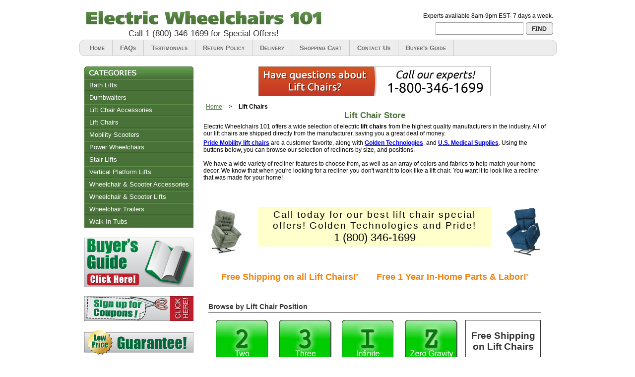

--- FILE ---
content_type: text/html;charset=utf-8
request_url: https://www.electric-wheelchairs-101.com/Lift-Chairs.htm
body_size: 5742
content:
<!DOCTYPE html><html xmlns="http://www.w3.org/1999/xhtml" lang="en"><head><title>Lift Chairs- Lift Chair Recliners by Pride, Golden, &amp; AmeriGlide</title><meta content="width=device-width, initial-scale=1" name="viewport"/><link href="/ew101.css" media="screen" type="text/css" rel="stylesheet"/><link href="/ew101-print.css" media="print" type="text/css" rel="stylesheet"/><link href="/3rdParty.css" media="screen" rel="stylesheet"/><link href="/css/liftchairs.css" media="screen" type="text/css" rel="stylesheet"/><meta content="Free Shipping and Low Price Guarantee on our huge selection of Pride, Golden, and AmeriGlide Lift Chairs! You will love the selection." name="description"/><meta content="" name="keywords"/><meta content="" name="rating"/><meta content="" name="revisit-after"/><meta content="" name="robots"/><meta content="" name="googlebot"/><link href="https://www.electric-wheelchairs-101.com/Lift-Chairs.htm" rel="canonical"/><script type="text/javascript">/*<![CDATA[*/var fbLikeTitle='Lift Chairs';
var facebookAppId='429010100499233';
/*]]>*/</script><meta content="Lift Chairs" name="og:title"/><meta content="product" name="og:type"/><meta content="http://www.electric-wheelchairs-101.com/resources/smartPage/14/picture-thumb.jpg" name="og:image"/><meta content="https://www.electric-wheelchairs-101.com/Lift-Chairs.htm" name="og:url"/><meta content="Electric Wheelchairs 101" name="og:site_name"/><meta content="PO Box 58587" name="og:street-address"/><meta content="Raleigh" name="og:locality"/><meta content="NC" name="og:region"/><meta content="27658" name="og:postal-code"/><meta content="USA" name="og:country-name"/><meta content="orders@inetalliance.net" name="og:email"/><meta content="1 (800) 506-7926" name="og:phone_number"/><meta content="(919) 443-1481" name="og:fax_number"/><meta content="erikjrasmussen" name="fb:admins"/><meta content="429010100499233" name="fb:app_id"/><script type="text/javascript" src="http://platform.twitter.com/widgets.js"></script></head><body onload="Tooltip.init();"><div id="outer"><div id="page-wrapper"><div id="header"><a href="/"><img class="logo" alt="Electric Wheelchairs 101" src="/images/ew101-header-logo.png" width="500" height="40"/></a><div class="call-for-help">Call <span>1 (800) 346-1699</span> for Special Offers!</div><div class="hours-of-operation">Experts available&nbsp;<span>8am-9pm EST- 7 days a week</span>.</div><div id="search-bar"><form id="quickSearch" action="/search.html" method="get" data-cr-no-capture="data-cr-no-capture"><div><input class="search-button" type="image" name="submit" src="/images/find.gif"/><input class="search-input" type="text" name="q"/></div></form></div></div><div id="nav_top-nav" class="top-nav"><ul class="nav navbar-nav depth-0"><li class="nav-item first odd"><a class="nav-link" href="/">Home</a></li><li class="nav-item even"><a class="nav-link" href="/faqs.html">FAQs</a></li><li class="nav-item odd"><a class="nav-link" href="/testimonials.html">Testimonials</a></li><li class="nav-item even"><a class="nav-link" href="/returnPolicy.html">Return Policy</a></li><li class="nav-item odd"><a class="nav-link" href="/delivery.html">Delivery</a></li><li class="nav-item even"><a class="nav-link" href="/shoppingCart.html" rel="nofollow">Shopping Cart</a></li><li class="nav-item odd"><a class="nav-link" href="/contactUs.html">Contact Us</a></li><li class="nav-item even last"><a class="nav-link" href="/resources.htm">Buyer's Guide</a></li></ul></div><div class="clear">&nbsp;</div><div id="meat"><div id="left"><div id="nav-wrapper"><img alt="Categories" src="/images/categories-header.gif" width="220" height="25"/><div id="nav_left-nav" class="left-nav"><ul class="nav navbar-nav depth-0"><li class="nav-item first odd"><a class="nav-link" href="/Bath-Lifts-and-Benches.htm">Bath Lifts</a></li><li class="nav-item even"><a class="nav-link" href="/Dumb-Waiters.htm">Dumbwaiters</a></li><li class="nav-item odd"><a class="nav-link" href="/LC-ACC.htm">Lift Chair Accessories</a></li><li class="nav-item even sub-bar selected active open"><a class="nav-link sub-bar-name" href="/Lift-Chairs.htm">Lift Chairs</a><ul class="nav navbar-nav depth-1"><li class="nav-item first odd"><a class="nav-link" href="/LC-ACC.htm">Chair Accessories</a></li><li class="nav-item even last"><a class="nav-link" href="/riser-recliner.htm">Riser Recliners</a></li></ul></li><li class="nav-item odd"><a class="nav-link" href="/Mobility-Scooters.htm">Mobility Scooters</a></li><li class="nav-item even"><a class="nav-link" href="/Power-Wheelchairs.htm">Power Wheelchairs</a></li><li class="nav-item odd"><a class="nav-link" href="/Stair-Lifts.htm">Stair Lifts</a></li><li class="nav-item even"><a class="nav-link" href="/vertical-platform-lifts.htm">Vertical Platform Lifts</a></li><li class="nav-item odd"><a class="nav-link" href="/Wheelchair-Accessories.htm">Wheelchair &amp; Scooter Accessories</a></li><li class="nav-item even"><a class="nav-link" href="/Wheelchair-and-Scooter-Lifts-For-Vehicles.htm">Wheelchair &amp; Scooter Lifts</a></li><li class="nav-item odd"><a class="nav-link" href="/Wheelchair-Trailers.htm">Wheelchair Trailers</a></li><li class="nav-item even last"><a class="nav-link" href="/Walk-In-Tubs.htm">Walk-In Tubs</a></li></ul></div></div><a href="/resources.htm"><img class="buyers-guide" alt="Buyer's Guide" src="/images/ew101-buyersguide.gif" width="220" height="100"/></a><a href="/couponSignup.html"><img class="coupon-signup" alt="Sign Up For Coupons" src="/images/sign-up-for-coupons2.gif" width="220" height="50"/></a><a href="/lowPriceGuarantee.html"><img class="low-price-guarantee" alt="Low Price Guarantee" src="/images/low-price-guarantee2.gif" width="220" height="50"/></a></div><div id="right"><div class="banner banner-3"><img class="landscape" alt="Call for Lift Chair Help" src="/resources/banner/3/image.gif"/></div><div id="titleBar" class="title"><span id="title"><span>Lift Chairs</span></span></div><div id="content"><div id="lift-chairs"><div class="clear">&nbsp;</div><div id="Site:74:SmartPage:14" class="smart-page even SmartPage-14"><div id="breadcrumbs" class="longest"><ul class="breadcrumb" itemprop="breadcrumb"><li itemscope class="home from-start-0 from-end-1 breadcrumb-item" itemtype="http://data-vocabulary.org/Breadcrumb"><a href="/" itemprop="url"><span itemprop="title">Home</span></a></li><li class="from-start-0 from-end-1 delimiter"><span>&nbsp;&gt;&nbsp;</span></li><li itemprop="child" itemscope class="current active from-start-1 from-end-0 breadcrumb-item" itemtype="http://data-vocabulary.org/Breadcrumb"><span>Lift Chairs</span></li></ul></div><div class="clear">&nbsp;</div><div class="wysiwyg category-description"><h1 style="text-align: center;"><span style="color: rgb(73, 114, 55);">Lift Chair Store</span></h1><p>Electric Wheelchairs 101 offers a wide selection of electric <strong>lift chairs</strong> from the highest quality manufacturers in the industry. All of our lift chairs are shipped directly from the manufacturer, saving you a great deal of money.</p><div><a href="http://www.electric-wheelchairs-101.com/Pride-Lift-Chairs.htm"><strong>Pride Mobility lift chairs</strong></a> are a customer favorite, along with <a href="http://www.electric-wheelchairs-101.com/Golden-Lift-Chairs.htm"><strong>Golden Technologies</strong></a>, and <a href="https://www.electric-wheelchairs-101.com/usmliftchairs/"><strong>U.S. Medical Supplies</strong></a>. Using the buttons below, you can browse our selection of recliners by size, and positions.</div><div>&nbsp;</div><div>We have a wide variety of recliner features to choose from, as well as an array of colors and fabrics to help match your home decor. We know that when you're looking for a recliner you don't want it to look like a lift chair. You want it to look like a recliner that was made for your home!</div><div>&nbsp;</div><div>&nbsp;</div><div>&nbsp;</div></div><div id="lc-content" class="padding"><img class="lc-example" alt="Lift Chairs" src="/images/lc/lc-example.jpg"/><img class="lc-example2" alt="Lift Chairs" src="/images/lc/lc-example2.jpg"/><div class="lc-call-lowest"><p>Call today for our best lift chair special offers! Golden Technologies and Pride!</p><span>1 (800) 346-1699</span></div><div class="clear">&nbsp;</div><div class="free-shipping-box free-box">
                Free Shipping on all Lift Chairs!<span class="sup">*</span></div><div class="free-labor-box free-box">
                Free 1 Year In-Home Parts &amp; Labor!<span class="sup">*</span></div><div class="clear beneath-free">&nbsp;</div><h1 class="browse">Browse by Lift Chair Position</h1><ul class="lift-chair-positions"><li><div class="twop"><a href="/2-position-lift-chairs.htm">
                &nbsp;
            </a></div><p class="size-desc">2-Position</p></li><li><div class="threep"><a href="/3-position-lift-chairs.htm">
                &nbsp;
            </a></div><p class="size-desc">3-Position</p></li><li><div class="infinitep"><a href="/infinite-position-lift-chairs.htm">
                &nbsp;
            </a></div><p class="size-desc">Infinite Position</p></li><li><div class="zerop"><a href="/zero-gravity-lift-chairs.htm">
                &nbsp;
            </a></div><p class="size-desc">Zero Gravity</p></li></ul><div class="lc-free-shipping"><span>Free Shipping on Lift Chairs</span></div><div class="clear">&nbsp;</div><h1 class="browse">Browse by Lift Chair Size</h1><ul class="lift-chair-sizes"><li><div class="small"><a href="/Lift-Chairs-Small.htm">
                            &nbsp;
                        </a></div><p class="size-desc">5' 4&quot; or less</p></li><li><div class="medium"><a href="/Lift-Chairs-Medium.htm">
                            &nbsp;
                        </a></div><p class="size-desc">5' 4&quot; to 5' 10&quot;</p></li><li><div class="large"><a href="/Lift-Chairs-Large.htm">
                            &nbsp;
                        </a></div><p class="size-desc">5' 10&quot; to 6' 2&quot;</p></li><li><div class="xlarge"><a href="/Lift-Chairs-XLarge.htm">
                            &nbsp;
                        </a></div><p class="size-desc">6' 2&quot; and above</p></li><li><div class="wide"><a href="/Lift-Chairs-Wide.htm">
                            &nbsp;
                        </a></div><p class="size-desc">Wider models</p></li></ul><div class="clear">&nbsp;</div><div class="sizes-desc textarea">The sizes above are estimates we use to help get a starting point. Please refer to a lift chair's measurements for a more precise indicator that a recliner liftchair is right for your needs.</div><div class="clear">&nbsp;</div><h1 class="browse">Browse by Lift Chair Price</h1><ul class="lift-chair-prices"><li><div class="four-to-six"><a href="/lc-400-600.htm">
                            &nbsp;
                        </a></div></li><li><div class="six-to-eight"><a href="/lc-601-800.htm">
                            &nbsp;
                        </a></div></li><li><div class="eight-to-thousand"><a href="/lc-801-1000.htm">
                            &nbsp;
                        </a></div></li><li><div class="over-thousand"><a href="/lc-over-1000.htm">
                            &nbsp;
                        </a></div></li></ul><div class="lc-free-inHome"><span>Free 1 Year In-Home Parts &amp; Labor*</span></div><div class="clear">&nbsp;</div><div class="advanced-lc-search"><p class="advanced-search-header"><span>Narrow down your search</span></p><div id="searchBox_lift-chairs"><form id="searchBox" action="/advancedSearch.html" data-cr-no-capture="data-cr-no-capture"><div><input type="hidden" value="lift-chairs" name="box"/><ul><li class="rule-group rg1"><div><span class="rule-group-name">Person's Height</span><img style="display:none;" alt="What's this?" src="/images/icons/help.png" width="16" height="16"/></div><ul><li class="rule"><input id="rg1_all" class="all" type="checkbox" checked="checked" value="" name="rg1"/>&nbsp;
		<label for="rg1_all"><span class="rule-name">Show All</span>&nbsp;
			<span class="counter-wrapper" style="display:none;">(<span class="rule-count" style="display:none;">mock</span>)</span></label></li><li class="rule"><input id="r1" type="checkbox" value="r1" name="rg1"/>&nbsp;
		<label for="r1"><span class="rule-name">Short</span>&nbsp;
			<span class="counter-wrapper">(<span class="rule-count">4</span>)</span></label></li><li class="rule"><input id="r2" type="checkbox" value="r2" name="rg1"/>&nbsp;
		<label for="r2"><span class="rule-name">Average</span>&nbsp;
			<span class="counter-wrapper">(<span class="rule-count">21</span>)</span></label></li><li class="rule"><input id="r3" type="checkbox" value="r3" name="rg1"/>&nbsp;
		<label for="r3"><span class="rule-name">Tall</span>&nbsp;
			<span class="counter-wrapper">(<span class="rule-count">5</span>)</span></label></li></ul></li><li class="rule-group rg2"><div><span class="rule-group-name">Person's Body Size</span><img style="display:none;" alt="What's this?" src="/images/icons/help.png" width="16" height="16"/></div><ul><li class="rule"><input id="rg2_all" class="all" type="checkbox" checked="checked" value="" name="rg2"/>&nbsp;
		<label for="rg2_all"><span class="rule-name">Show All</span>&nbsp;
			<span class="counter-wrapper" style="display:none;">(<span class="rule-count" style="display:none;">5</span>)</span></label></li><li class="rule"><input id="r4" type="checkbox" value="r4" name="rg2"/>&nbsp;
		<label for="r4"><span class="rule-name">Petite/Small</span>&nbsp;
			<span class="counter-wrapper">(<span class="rule-count">4</span>)</span></label></li><li class="rule"><input id="r5" type="checkbox" value="r5" name="rg2"/>&nbsp;
		<label for="r5"><span class="rule-name">Medium</span>&nbsp;
			<span class="counter-wrapper">(<span class="rule-count">23</span>)</span></label></li><li class="rule"><input id="r6" type="checkbox" value="r6" name="rg2"/>&nbsp;
		<label for="r6"><span class="rule-name">Large</span>&nbsp;
			<span class="counter-wrapper">(<span class="rule-count">13</span>)</span></label></li><li class="rule"><input id="r7" type="checkbox" value="r7" name="rg2"/>&nbsp;
		<label for="r7"><span class="rule-name">X Large</span>&nbsp;
			<span class="counter-wrapper">(<span class="rule-count">3</span>)</span></label></li><li class="rule"><input id="r8" type="checkbox" value="r8" name="rg2"/>&nbsp;
		<label for="r8"><span class="rule-name">Wide</span>&nbsp;
			<span class="counter-wrapper">(<span class="rule-count">4</span>)</span></label></li></ul></li><li class="rule-group rg3"><div><span class="rule-group-name">Available Options</span><img style="display:none;" alt="What's this?" src="/images/icons/help.png" width="16" height="16"/></div><ul><li class="rule"><input id="r9" type="checkbox" value="r9" name="rg3"/>&nbsp;
		<label for="r9"><span class="rule-name">Footrest Extension</span>&nbsp;
			<span class="counter-wrapper">(<span class="rule-count">12</span>)</span></label></li><li class="rule"><input id="r10" type="checkbox" value="r10" name="rg3"/>&nbsp;
		<label for="r10"><span class="rule-name">Heat and Massage</span>&nbsp;
			<span class="counter-wrapper">(<span class="rule-count">15</span>)</span></label></li><li class="rule"><input id="r11" type="checkbox" value="r11" name="rg3"/>&nbsp;
		<label for="r11"><span class="rule-name">Chaise Pad</span>&nbsp;
			<span class="counter-wrapper">(<span class="rule-count">38</span>)</span></label></li></ul></li><li class="rule-group rg4"><div><span class="rule-group-name">Manufacturer</span><img style="display:none;" alt="What's this?" src="/images/icons/help.png" width="16" height="16"/></div><ul><li class="rule"><input id="rg4_all" class="all" type="radio" checked="checked" value="" name="rg4"/>&nbsp;
		<label for="rg4_all"><span class="rule-name">Doesn't matter</span>&nbsp;
			<span class="counter-wrapper" style="display:none;">(<span class="rule-count" style="display:none;">38</span>)</span></label></li><li class="rule"><input id="r13" type="radio" value="r13" name="rg4"/>&nbsp;
		<label for="r13"><span class="rule-name">Golden Tech</span>&nbsp;
			<span class="counter-wrapper">(<span class="rule-count">32</span>)</span></label></li><li class="rule"><input id="r12" type="radio" value="r12" name="rg4"/>&nbsp;
		<label for="r12"><span class="rule-name">Pride</span>&nbsp;
			<span class="counter-wrapper">(<span class="rule-count">18</span>)</span></label></li><li class="rule"><input id="r1" type="radio" value="r1" name="rg4"/>&nbsp;
		<label for="r1"><span class="rule-name">US Medical Supplies</span>&nbsp;
			<span class="counter-wrapper">(<span class="rule-count">1</span>)</span></label></li></ul></li></ul><div id="submit" class="center submit"><input class="submit" type="submit" value="Search"/></div></div></form></div><div class="clear">&nbsp;</div></div><div id="lc-manufacturers"><h1 class="browse">Browse by Lift Chair Manufacturer</h1><ul><li><h2><a href="/usmliftchairs/"><span>US Medical Supplies Lift Chairs</span></a></h2><a href="/usmliftchairs/"><img alt="USMS Lift Chairs" src="/images/lc/usms.jpg" width="151" height="166"/></a><p class="lc-lowest-price"><span>Starting at</span>&nbsp;<span>$1,365.00</span></p></li><li><h2><a href="/Golden-Lift-Chairs.htm"><span>Golden Lift Chairs</span></a></h2><a href="/Golden-Lift-Chairs.htm"><img alt="Golden Lift Chairs" src="/images/lc/classic.jpg" width="151" height="166"/></a><p class="lc-lowest-price"><span>Starting at</span>&nbsp;<span>$1,425.00</span></p></li><li><h2><a href="/Pride-Lift-Chairs.htm"><span>Pride Lift Chairs</span></a></h2><a href="/Pride-Lift-Chairs.htm"><img alt="Pride Lift Chairs" src="/images/lc/value.jpg" width="151" height="166"/></a><p class="lc-lowest-price"><span>Starting at</span>&nbsp;<span>$899.00</span></p></li></ul><div class="clear" style="margin-bottom: 15px;">&nbsp;</div></div><div class="clear">&nbsp;</div></div><div class="clear">&nbsp;</div><div class="warranty-disclaimer textarea">*Free 1 Year In-Home Parts and Labor is only available on new models.</div></div></div></div><div class="clear">&nbsp;</div></div></div><div class="clear">&nbsp;</div><div id="footer"><div class="payment-methods"><ul></ul></div><div class="clear">&nbsp;</div><div class="bbb"><a href="javascript:popUp('http://www.bluegrass.bbb.org/codbrep.html?c2c=y&id=90000771')"><img alt="Better Business Bureau" src="/images/bbb.gif" width="128" height="46"/></a></div><div class="clear">&nbsp;</div><p><span>copyright &copy; 2002-2023 Electric Wheelchairs 101 - All Rights Reserved</span></p><div id="nav_bottom-nav" class="bottom-nav"><ul class="nav navbar-nav depth-0"><li class="nav-item first odd"><a class="nav-link" href="/terms-conditions.htm">Terms and Conditions</a></li><li class="nav-item even"><a class="nav-link" href="/privacyPolicy.html">Privacy Policy</a></li><li class="nav-item odd"><a class="nav-link" href="/returnPolicy.html">Return Policy</a></li><li class="nav-item even last"><a class="nav-link" href="/delivery.html">Delivery</a></li></ul></div><div class="footer-bottom"><div class="clear"><img alt="spacer" src="/images/clear.gif" width="1" height="10"/></div><p><span class="footer-label">Phone</span>: <span>1 (800) 346-1699</span>&nbsp;&middot;&nbsp;
                    <span class="footer-label">Fax</span>: <span>(919) 443-1481</span><br/></p></div><div style="clear:both; padding: 2em;">&nbsp;</div></div></div></div><script type="text/javascript" src="/scripts101.js"></script><script type="text/javascript" src="/includes/searchBox.js"></script><script type="text/javascript">/*<![CDATA[*/
        function popUp(URL) {
            day = new Date();
            id = day.getTime();
            eval("page" + id + " = window.open(URL, '" + id + "', 'toolbar=0,scrollbars=1,location=0,statusbar=0,menubar=0,resizable=1,width=600,height=500,left = 710,top = 350');");
        }
    /*]]>*/</script><script type="text/javascript">/*<![CDATA[*/Element.observe(document,'dom:loaded',function(){SearchBox.init('searchBox_lift-chairs');});/*]]>*/</script><script type="text/javascript">/*<![CDATA[*/const productLine=2;/*]]>*/</script><script type="text/javascript" async="async" defer="defer">/*<![CDATA[*/try {
(function(i,s,o,g,r,a,m){i['GoogleAnalyticsObject']=r;i[r]=i[r]||function(){
(i[r].q=i[r].q||[]).push(arguments)},i[r].l=1*new Date();a=s.createElement(o),
m=s.getElementsByTagName(o)[0];a.async=1;a.src=g;m.parentNode.insertBefore(a,m)
})(window,document,'script','https://www.google-analytics.com/analytics.js','ga');
ga('create', 'UA-15683026-1', 'auto', {'legacyCookieDomain': 'electric-wheelchairs-101.com'});
ga('require', 'ecommerce');
ga('send', 'pageview');
window.dataLayer = window.dataLayer || []; function gtag(){dataLayer.push(arguments);}} catch(e) { if(console) { console.error(e) } }/*]]>*/</script></body></html>

--- FILE ---
content_type: text/css
request_url: https://www.electric-wheelchairs-101.com/ew101.css
body_size: 27449
content:
* {
    margin: 0;
    padding: 0;
}

body {
    height: 100%;
    font-size: 62.5%;
    font-family: Helvetica, Verdana, Arial, sans-serif;
    /*background-color: #67A250;*/
    margin: 1px;
}

img {
    border-width: 0;
    -ms-interpolation-mode: bicubic;
}

li {
    list-style: none;
}

hr {
    color: #4473D0;
}

h1 {
    font-size: 1.4em;
}

h2 {
    font-size: 1.3em;
}
p {
    margin: 5px 0;
}
h1.site-name {
    float: left;
    margin-left: -2000px;
}
.clear {
    clear: both;
    height: 1px;
}
.clear-right {
    clear: right;
    height: 1px;
}
.clear-left {
    clear: left;
    height: 1px;
}
#page-wrapper {
    background-color: #fff;
    width: 960px;
    margin-top: 15px;
    margin-left: auto;
    margin-right: auto;
    font-size: 1.2em;
    /*border: 1px solid #666;*/
}

#header {
    height: 65px;
    position: relative;
}
#search-bar {
    width: 250px;
    height: 25px;
    position: absolute;
    right: 5px;
    bottom: 10px;
}
.search-button {
    float: right;
}
.search-input {
    float: right;
    border: 1px solid #999;
    height: 17px;
    margin-right: 5px;
    padding: 3px;
    font-size: 1.1em;
}

#content .description li {
    list-style: disc;
    margin-left: 25px;
    margin-bottom: 10px;
}

.call-for-help {
    left: 15px;
    top: 50px;
    width: 500px;
    text-align: center;
    font-size: 1.4em;
    color: #333;
}
.hours-of-operation {
    position: absolute;
    right: 5px;
    top: 10px;
    width: 300px;
    text-align: right;
}
.top-nav {
    width: 100%;
    float: left;
    padding: 0;
    font-size: 1.1em;
    list-style: none;
    background-color: #ededed;
    border: 1px solid #ccc;
    font-variant:small-caps;
    -moz-border-radius: 10px;
    border-radius: 10px;
}

.top-nav li {
    float: left;
}

.top-nav li a {
    display: block;
    padding: 8px 15px;
    text-decoration: none;
    font-weight: bold;
    color: #666;
    border-right: 1px solid #ccc;
}

.top-nav li a:hover {
    color: #666;
    background-color: #f4f4f4;
}
.top-nav li.first {
    margin-left: 5px;
}

/* End navigation bar styling. */

#meat {
    min-height: 800px;
    margin-top: 20px;
    position: relative;
}

#left {
    position: absolute;
    top: 0;
    left: 10px;
    width: 220px;
    /*height: 1%;*/
}
.buyers-guide {
    margin-top: 20px;
}
.coupon-signup {
   margin: 15px 0;
}
.banner {
    text-align: center;
}
.title {
    display: none;
    background: #96EB74 url(/images/title-left.gif) 0 0 no-repeat;
    height: 25px;
    line-height: 25px;
    padding-left: 30px;
    color: #30591e;
    font-size: 1.1em;
    font-weight: bold;
}
#breadcrumbs {
    clear: both;
    width: 100%;
}
#breadcrumbs li {
    float: left;
    padding: 0 5px;
}
#breadcrumbs li a {
    color: #487238;
}
#breadcrumbs .current {
    font-weight: bold;
}
#nav-wrapper {
    height: 1%;
}
.left-nav {
    margin-top: -3px;
}

.left-nav li {
    width: 220px;
    height: 25px;
    line-height: 25px;
    overflow: hidden;
    font-size: 1.1em;
    padding: 0;
}

.left-nav li a {
    background: transparent url(/images/cat-bg.gif) 0 0 repeat-x;
    padding: 0 0 0 10px;
    width: 100%;
    color: #fff;
    display: block;
    text-decoration: none;
}

.left-nav li a:hover {
    background-position: 0 -25px;
}

#right {
    margin: 0 10px 20px 250px;
    width: 690px;
    height: 1%;
}

#content {
    /*border: 1px solid #96EB74;*/
    padding: 10px 0;
}
#footer {
    border-top: 1px solid #bbb;
    text-align: center;
    background-color: #ededed;
    padding: 10px;
    min-height: 150px;
}
.bottom-nav {
    text-align: center;
}
.bottom-nav li {
    display: inline;
    padding: 1em;
}
.theFront {
    margin-left: 10px;
}
.bbb {
    text-align: center;
    padding: 10px;
}
.payment-methods {
    width: 230px;
    margin-left: auto;
    margin-right: auto;
}
.payment-methods li {
    float: right;
    width: 37px;
    height: 17px;
}

.payment-methods li span {
    display: none;
}

li.visa {
    background: transparent url(/images/visa.gif) 0 0 no-repeat;
}

li.americanExpress {
    background: transparent url(/images/american-express.gif) 0 0 no-repeat;
}

li.masterCard {
    background: transparent url(/images/master-card.gif) 0 0 no-repeat;
}

li.discover {
    background: transparent url(/images/discover.gif) 0 0 no-repeat;
}

li.check {
    background: transparent url(/images/check.gif) 0 0 no-repeat;
}

li.paypal {
    background: transparent url(/images/paypal.gif) 0 0 no-repeat;
}

.subscriptions-wrapper {
	width: 250px;
	float: right;
	margin: 0 10px 20px 10px;
}
.subscriptions-wrapper fieldset {
	padding:10px;
}
.subscriptions-wrapper legend {
	font-weight: bold;
	padding: 5px;
	color: #666;
}
.subscriptions-wrapper li {
	list-style: none;
	margin-left:20px;
	margin-top: 5px;
}
.success-message {
	background-color: #FFFBD0;
	font-weight: bold;
	padding: 10px 5px;
	text-align: center;
	margin-bottom: 5px;
}
.coupon-submit {
	margin-top: 5px;
	text-align: center;
}

#faqs-page ol li {
	margin-left: 30px;
	color: #C13100;
	font-weight: bold;
	margin-bottom: 2px;
}
#faqs-page ol li a {
	color: #C13100;
}
ol#toc {
	margin-bottom: 20px;
}
.question-label {
	color: #5D4A1D;
}
.answer-label {
	color: #0A5F9E;
}
.question-label,
.answer-label {
	padding-right: 5px;
	text-align: right;
}
.required, span.required {
	color: #009999 !important;
}
.contact-success {
	padding: 10px;
	text-align: center;
	background-color: #FFFBD0;
	font-weight: bold;
}
.contact-form-table {
	border-collapse:separate;
	border-spacing: 5px;
}
.contact-form-table th {
	text-align: right;
	color: #0A5F9E;
	vertical-align: top;
}
.contact-form {
	margin-top: 20px;
}
.contact-info {
	margin-bottom: 20px;
}
.contact-info li {
	list-style: none;
}
.contact-phone {
	margin-right: 250px;
    width: 380px;
}
.contact-address {
	width: 250px;
	float: right;
}
.contact-header {
	font-weight: bold;
	color: #666;
}
.contact-mail-header {
    margin-top: 55px;
}
.contact-phone li {
	margin-bottom: 3px;
	padding: 5px;
}
.contact-phone li.even {
	background-color: #ffc;
}
.contact-phone .name {
	width: 220px;
	float: left;
    clear: left;
}
.contact-phone .phone {
    padding: 5px;
}
.contact-form td {
    padding-bottom: 10px;
    text-align: center;
}
.contact-form th {
    padding: 5px;
    text-align: right;
}
.contact-form .buttons {
    text-align: center;
    padding: 10px 0;
}
.description p {
    margin: 10px 0;
}
#faqs-page ol li {
	margin-left: 30px;
	color: #000;
	font-weight: bold;
	margin-bottom: 15px;
}
#faqs-page ol li a {
	color: #000;
}
#faqs li {
    margin-bottom: 25px;
}
.return-to-top {
    display: none;
}
ol#toc {
	margin-bottom: 20px;
}
.question-label {
	color: #5D4A1D;
}
.answer-label {
	color: #0A5F9E;
}
.question-label,
.answer-label {
	padding-right: 5px;
	text-align: right;
}
#testimonials-page li {
	list-style: none;
	margin-left: 20px;
	margin-bottom: 20px;
}
.location,
.author {
	color: #0A0369;
	font-weight: bold;
    padding-right: 10px;
}
.story {
	margin-bottom: 20px;
}
ol.questions li {
	list-style: none;
	margin-bottom: 10px;
	clear: both;
}
ol.questions label {
	width: 250px;
	float: left;
	text-align: right;
	padding-right: 10px;
}
.sup {
	vertical-align: baseline;
	font-size: 0.6em;
	position: relative;
	top: -0.4em;
	}
.free-box {
    float: left;
    width: 49%;
    text-align: center;
    font-weight: bold;
    font-size: 1.5em;
    color: #f28310;
}
.beneath-free {
    margin-bottom: 20px;
}
.beneath-free-product {
    margin-bottom: 0;
}

/*fda compliance stuff*/
.sp-fda-name {
    font-size: .8em;
    padding-top: 5px;
    color: #666;
    font-weight: normal;
}
.sp-fda-blurb {
    font-size: .8em;
    margin: 1em;
}
.p-fda-name {
    margin: 0 0 1em 0;
    /*text-align: center;*/
    font-size: .7em;
    color: #666;
}
.p-fda-blurb {
    margin: 1em;
    font-size: .9em;
    clear: left;
}
.localeSelector {
	cursor: pointer;
	position: relative;
	float: right;
	background-color: #99ff99;
	padding: 3px;
	border: 1px solid #006633;
	z-index: 97;
}

.localeSelector:hover {
	background-color: #9999ff;
}

.localeSelectorMenu {
	cursor: pointer;
	position: absolute;
	background-color: #99ff99;
	padding: 0;
	border: 1px solid #006633;
	z-index: 101;
}

div.localeSelectorMenu {
	padding: 3px 3px 3px 3px;
}

.localeSelectorMenu div:hover {
	background-color: #9999ff;
}

span.error, div.error {
	font-weight: bold;
	color: red;
	margin-left: 5px;
	background-image: url(/images/exclamation-16.png);
	background-repeat: no-repeat;
	padding-left: 20px;

}

span.error a, div.error a {
	color: red;
}

.editable-in-place {
	cursor: pointer;
	border: 1px dotted transparent;
}

.editable-in-place:hover {
	background-color: #ffffcc;
	border-color: #999999;
}

.edit-in-place {
	z-index: 100;
	padding: 5px;
	border: 2px inset #009999;
	background-color: #ffffff;
}

.edit-in-place input {
	font-size: 11px;
	margin-right: 3px;
	float: left;
	border: 1px solid #99ccff;
}

.edit-in-place textarea {
	height: 500px;
	width: 700px;
	font-size: 11px;
	padding: 5px;
	margin-right: 3px;
	border: 1px solid #99ccff;
}

.edit-in-place .buttons {
	display: block;
}

.edit-in-place a.edit-in-place-button {
	border: 1px outset #999999 !important;
	text-decoration: none !important;
	background-color: #99ccff !important;
	color: #000000 !important;
	float: right !important;
	padding: 2px !important;
	margin-right: 3px !important;
	font-size: 12px !important;
}

.edit-in-place.textarea a {
	margin-top: 5px;
}

.edit-in-place a.edit-in-place-button:hover {
	background-color: #ccffff;
}

.edit-in-place a.edit-in-place-button:active {
	border: 1px inset #999999;
}

.edit-in-place .localeSelector {
	display: inline;
	float: left;
	margin-right: 4px;
}

.edit-in-place .localeSelector img {
	width: 23px !important;
	height: 15px !important;
}

.edit-in-place.textarea .localeSelector {
	margin-top: 5px;
}

.tooltipped {
	cursor: help;
}

#tooltip {
	background-color: #ffffcc;
	border: 1px solid #666666;
	padding: 2px;
	max-width: 200px;
	z-index: 97;
}

#hiddenNotice,
#unpublishedNotice {
	position: fixed;
	top: 0;
	left: 0;
	text-transform: uppercase;
	width: 100%;
	padding: 20px;
	text-align: center;
	font-size: 50px;
	background-color: #cccccc;
	border-bottom: 1px solid #999999;
	opacity: 0.4;
	z-index: 10000;
}

#lutraDebugger {
	position: fixed;
	top: 50px;
	left: 200px;
	padding: 10px;
	background: #ffcccc;
	border: 1px solid #ff3333;
}

#lutraDebugger a.close {
	float: right;
	border: 1px outset #cccccc;
	padding: 2px;
	cursor: pointer;
	text-decoration: none;
}

#lutraDebugger a:hover.close {
	background: #ccffcc;
}

#lutraDebugger a:focus.close {
	border: 1px inset #cccccc;
}

#lutraDebugger ul {
	list-style: none;
	font-weight: bold;
	clear: right;
}

#lutraDebugger ul li {
	padding: 3px;
}

#lutraDebugger ul li.odd {
	background: #ffaaaa;
	border-top: 1px solid #dd0000;
	border-bottom: 1px solid #dd0000;
}

#lutraDebugger ul li.odd.last {
	border-bottom: none;
}
#alreadyReviewed,
#reviewSaved {
	text-align: center;
	padding: 10px;
}

#product {
	margin-top: 15px;
}

.review .rating {
	float: left;
	padding: 0;
	position: relative;
	background-repeat: no-repeat;
	clear: both;
	margin-right: 10px;
}

#histogram .rating {
	margin-right: 0;
}

.review .rating.big {
	height: 20px;
	line-height: 20px;
	width: 112px;
	background-image: url('/images/review_stars.gif');
}

#ratingDescription {
	font-weight: bold;
	color: #D3A227;
	font-style: italic;
}

.review .r0,
.review-table .r0 {
	background-position: 0 0;
}

.review .r05,
.review-table .r05 {
	background-position: 0 -23px;
}

.review .r1,
.review-table .r1 {
	background-position: 0 -46px;
}

.review .r15,
.review-table .r15 {
	background-position: 0 -69px;
}

.review .r2,
.review-table .r2 {
	background-position: 0 -92px;
}

.review .r25,
.review-table .r25 {
	background-position: 0 -115px;
}

.review .r3,
.review-table .r3 {
	background-position: 0 -138px;
}

.review .r35,
.review-table .r35 {
	background-position: 0 -161px;
}

.review .r4,
.review-table .r4 {
	background-position: 0 -184px;
}

.review .r45,
.review-table .r45 {
	background-position: 0 -207px;
}

.review .r5,
.review-table .r5 {
	background-position: 0 -230px;
}

.review .rating.big .star {
	float: left;
	width: 20px;
	height: 20px;
	padding-left: 3px;
}

.review .rating.big .star.star1 {
	padding: 0;
}

.review .rating.small {
	height: 15px;
	line-height: 15px;
	width: 83px;
	background-image: url('/images/review_stars_small.gif');
}

.review .rating.small.r0 {
	background-position: 0 0;
}

.review .rating.small.r05 {
	background-position: 0 -18px;
}

.review .rating.small.r1 {
	background-position: 0 -36px;
}

.review .rating.small.r15 {
	background-position: 0 -54px;
}

.review .rating.small.r2 {
	background-position: 0 -72px;
}

.review .rating.small.r25 {
	background-position: 0 -90px;
}

.review .rating.small.r3 {
	background-position: 0 -108px;
}

.review .rating.small.r35 {
	background-position: 0 -126px;
}

.review .rating.small.r4 {
	background-position: 0 -144px;
}

.review .rating.small.r45 {
	background-position: 0 -162px;
}

.review .rating.small.r5 {
	background-position: 0 -180px;
}

.review .rating.small .star {
	float: left;
	width: 15px;
	height: 15px;
	padding-left: 2px;
}

.review .rating.small .star.star1 {
	padding: 0;
}

.product-description {
	margin-top: 20px;
	margin-bottom: 20px;
}

.light-gradient {
	background: #fff url(/images/light-gradient.gif) bottom left repeat-x;
	padding: 10px;
	border: 1px solid #E6E6E6;
}

.review td,
.review th {
	padding-bottom: 10px;
	vertical-align: top;
	border: 5px solid #fff;
}

.review th {
	text-align: right;
	padding-right: 5px;
	padding-top: 15px;
	color: #666;
	width: 250px;
}

.review td {
	width: 350px;
}

.product-image {
	float: left;
	margin: 5px;
	height: 100px;
}

table.review {
	border-collapse: separate;
}

table.review textarea {
	width: 353px;
}

table.review input.inputfour {
	padding: 3px 0;
	width: 350px;
}

span.required {
	color: red;
}

.required-label {
	font-size: .9em;
}

.rating {
	width: 112px;
	background: transparent url(/images/review_stars.gif) 0 0 no-repeat;
	height: 23px;
	line-height: 23px;
	float: left;
	margin-right: 5px;
}

.review-headline {
	line-height: 23px;
	font-size: 1em;
	font-weight: bold;
}

.reviews th.review-date {
	font-weight: normal;
	text-align: left;
}

.reviews .review-table {
	width: 500px;
}

table.histogram {
	margin-left: auto;
	margin-right: auto;
	height: 1%; /*IE Sucks!*/
}

.reviews th {
	width: 150px;
	text-align: right;
	padding-right: 5px;
	color: #888;
	font-size: .9em;
	vertical-align: top;
}

.histogram th {
	width: 85px;
	padding-right: 0;
}

.reviews td {
	/*width: 65%;*/
	vertical-align: top;
}

.review-location,
.review-name {
	color: green;
}

.reviews-name-location {
	font-weight: bold;
	color: #666;
	padding: 10px 0;
}

.describe-yourself {
	font-size: .9em;
	font-weight: normal;
}

.review-comments {
	padding-top: 15px;
}

.review-voting {
	padding-bottom: 10px;
	padding-top: 10px;
	border-bottom: 1px solid #ddd;
	padding-left: 5px;
	font-size: .9em;
	background-color: #fafafa;
}

img.pic1 {
	float: left;
	margin: 0 5px 5px 0;
	border: 1px solid #efefef;
	padding: 5px;
	width: 100px;
}

img.pic2 {
	float: left;
	clear: left;
	margin: 10px 5px 5px 0;
	border: 1px solid #ececec;
	padding: 5px;
	width: 100px;
}

.review-response-container {
	padding: 10px;
	background-color: #DDF7FD;
	border-left: 10px solid #55DDFD;
	margin: 5px 0 5px 30px;
}

.review-site-name {
	font-weight: bold;
}

.review-staff,
.review-certified {
	float: right;
}

.review-histogram {
	/*margin-left: 150px;*/
	height: 1%; /*IE Sucks!*/
}

.review-histogram .bar {
	position: relative;
	overflow-x: hidden;
	width: 250px;
	background: #ccc url('/images/bar-glare.png') repeat-x 0 0;
}

td.bar {
	width: 250px;
}

.review-histogram .bar div {
	position: relative; /*overflow: hidden;*/
	float: left;
	width: 200px;
	background: #ffab2c url('/images/bar-glare.png') repeat-x 0 0;
}

#reviews .sorting {
	border-bottom: 1px solid #bbb; /*background-color: #eee;*/
	/*padding: 10px;*/
	margin: 15px 0;
	padding-bottom: 15px;
	font-size: .9em;
	text-align: right;
}

#reviews .sorting div {
	text-align: center;
}

#reviews .sorting .buttons {
	padding-top: 10px;
}

#reviews .sorting .buttons a {
	margin-left: 5px;
	margin-right: 5px;
	padding: 5px;
	text-decoration: none;
	border-bottom: 1px solid #999999;
	text-transform: uppercase;
}

#reviews .sorting .buttons a:hover {
	background-color: #ffff99;
}

#reviews .sorting .buttons a.selected {
	border-bottom: 1px solid #006633;
	background-color: #99ff99;
}

.history-count {
	text-align: center;
}

#reviews .review-tweet {
	float: right;
}

#reviews .pagination {
	font-weight: bold;
	color: #1F6689;
	text-align: center;
}

#reviews .pagination li {
	list-style: none;
	display: inline; /*float:left;*/
	margin-right: 5px;
}

#reviews .pagination li.previous a,
#reviews .pagination li.next a {

	font-weight: bold;
}

#reviews .pagination li.previous {
	margin-right: 15px;
}

#reviews .pagination li.next {
	margin-left: 10px;
}

#reviews .pagination li a {
	text-decoration: none;
	color: #369;
	border: 1px #369 solid;
	background: white;
	padding: 4px;
}

#reviews .pagination li.current {
	border: 1px #369 solid;
	background: #369;
	padding: 4px;
	color: white;
}

.pagination li a:hover {
	text-decoration: none;
	color: #369;
	background-color: #99ffff;
}
#metaBar {
	position: fixed;
	bottom: 0;
	width: 100%;
	height: 25px;
	text-align: center;
	background-color: blue;
	padding: 5px 0;
	color: white;
	border-top: 2px inset black;
	text-decoration: none;
	display: block;
	font-size: 12px;
	z-index: 3000;
}

#metaBar.editing {
	height: 100px;
}

#metaBarTitle {
	padding-left: 5px;
}

#metaBar #currentTags li {
	float: left;
	width: 250px;
	list-style-type: none;
	margin: 2px;
	padding: 2px;
	padding-top: 0;
	margin-top: 0;
}

#metaBar #metaTags  li {
	width: 250px;
	float: left;
	list-style-type: none;
	margin: 2px;
	padding: 2px;
}

#metaBar ul li textarea {
	width: 250px;
	text-align: left;
}

#metaBar .button {
	float: left;
	text-align: center;
	padding: 5px 5px 5px 5px;
	border: 1px #a9a9a9;
	text-decoration: none;
	vertical-align: middle;
}

#metaBar .enabled {
	background: #e1ddc8 url(/admin/images/button.gif) repeat-x;
	color: #0a1f62;
	border-style: outset;
}

#metaBar .enabled:hover {
	background: #f1e3d5 url(/admin/images/button-hover.gif) repeat-x;
}

#metaBar .enabled:active {
	border-style: inset;
}

#metaBar .disabled {
	background: #d8d8d7 url(/admin/images/button-disabled.gif) repeat-x;
	color: #777;
	border-style: dotted;
	cursor: default;
}

#metaButtons {
	border: 1px solid blue;
	float: left;
	width: 150px;
	margin-top: 5px;
	text-align: left;
	padding-left: 5px;
}

#metaBarMessage {
	font-size: .9em;
	font-weight: bold;
	line-height: 35px;
	float: right;
	vertical-align: middle;
	margin-right: 4px;
	padding: 3px;
	width: 80px;
	color: green;
	background-color: #FAEBD7;
	border: 1px solid white;
	text-align: center;
}

a#showInAdmin {
	background-color: #FFA500;
	padding: 5px 0;
	color: black;
	border-top: 1px dotted black;
	text-decoration: none;
	float: right;
	width: 150px;
	margin-right: 5px;
}

a#showInAdmin:hover {
	background-color: #FFD53C;
}
.SAMI5ZxHy9H0Qiw1GXqA{font-weight:bold;display:flex;flex-flow:column nowrap}.SAMI5ZxHy9H0Qiw1GXqA input,.SAMI5ZxHy9H0Qiw1GXqA button{outline:none}.SAMI5ZxHy9H0Qiw1GXqA>div{flex:1;display:flex;flex-flow:row nowrap;margin:8px}.SAMI5ZxHy9H0Qiw1GXqA>div>label{width:100px;text-align:right;margin-right:10px;line-height:36px;color:#666}.SAMI5ZxHy9H0Qiw1GXqA>div>div{flex:1;display:flex;flex-flow:row nowrap;width:300px}.SAMI5ZxHy9H0Qiw1GXqA>div>div>input{flex:1;padding:6px 10px;font-size:16px;border:1px solid #aaa;border-radius:4px}.SAMI5ZxHy9H0Qiw1GXqA>div>div>span{color:#a22;font-weight:bold;margin-left:10px;line-height:36px}.SAMI5ZxHy9H0Qiw1GXqA>div.I4Ryc0Ysx5nAmMW341xv{height:20px;justify-content:center;color:#a22}.SAMI5ZxHy9H0Qiw1GXqA button{display:block;width:150px;margin:0 auto 10px auto;white-space:nowrap;display:inline-block;border-radius:5px;padding:5px 10px;font-size:16px;color:#fff;cursor:pointer;background-image:linear-gradient(#4f93ce, #285f8f);border:1px solid #285f8f;position:relative}.SAMI5ZxHy9H0Qiw1GXqA button:visited{color:#fff}.SAMI5ZxHy9H0Qiw1GXqA button:hover{background-image:linear-gradient(#63a0d4, #337ab7)}.SAMI5ZxHy9H0Qiw1GXqA button:hover[disabled]{background-image:linear-gradient(#4f93ce, #285f8f)}.SAMI5ZxHy9H0Qiw1GXqA button:visited{color:#000}.SAMI5ZxHy9H0Qiw1GXqA button[disabled]{opacity:.6;cursor:not-allowed}.SAMI5ZxHy9H0Qiw1GXqA button.Ptyx54eA86MI0HQNHVsA:before{position:absolute;content:"";left:5px;top:5px;height:16px;width:16px;background:url("spinner.gif") no-repeat}
.pQb2U47jQBSOBWnoPbXw{overflow:auto}.pQb2U47jQBSOBWnoPbXw .FdPcp6bErnMRrfazzf31{margin:10px;text-align:center}.pQb2U47jQBSOBWnoPbXw .TqdFJh7gvE6h07n05v0D{font-weight:bold;color:#00008b}.pQb2U47jQBSOBWnoPbXw form{display:flex;flex-flow:column nowrap;font-weight:bold;max-width:530px;margin:0 auto}.pQb2U47jQBSOBWnoPbXw form input,.pQb2U47jQBSOBWnoPbXw form select,.pQb2U47jQBSOBWnoPbXw form button{outline:none}.pQb2U47jQBSOBWnoPbXw form>div{flex:1;display:flex;flex-flow:row nowrap;margin:2px 4px}.pQb2U47jQBSOBWnoPbXw form>div>label{width:160px;text-align:right;margin-right:10px;line-height:36px;color:#666}.pQb2U47jQBSOBWnoPbXw form>div>div{flex:1;display:flex;flex-flow:row nowrap;width:400px}.pQb2U47jQBSOBWnoPbXw form>div>div>input,.pQb2U47jQBSOBWnoPbXw form>div>div>textarea,.pQb2U47jQBSOBWnoPbXw form>div>div>select{flex:1;padding:6px 10px;font-size:16px;border:1px solid #aaa;border-radius:4px;margin:0}.pQb2U47jQBSOBWnoPbXw form>div>div>span{color:#a22;font-weight:bold;margin-left:10px;line-height:36px}.pQb2U47jQBSOBWnoPbXw form>div.JFKnwTzFas2N6BfHasIw{justify-content:center;color:#a22}.pQb2U47jQBSOBWnoPbXw form>div.RbdlJE0ZT3okwa3U0VvS{justify-content:center}.pQb2U47jQBSOBWnoPbXw form>div.RbdlJE0ZT3okwa3U0VvS>label{text-align:center;width:100%}.pQb2U47jQBSOBWnoPbXw form>.FwXzOi6mjJB_XppqDSO0{justify-content:center;padding:10px;font-weight:normal}.pQb2U47jQBSOBWnoPbXw form>ul{display:flex;flex-flow:row wrap;justify-content:center;margin-top:10px}.pQb2U47jQBSOBWnoPbXw form>ul>li{width:150px;margin:5px;border:2px dotted #999;cursor:pointer;background:#fff;box-shadow:1px 1px 4px rgba(0,0,0,.2);display:flex;flex-flow:column nowrap}.pQb2U47jQBSOBWnoPbXw form>ul>li .cqeVsFM7Wg59p8iNYoZy{flex:1;display:flex;flex-flow:column nowrap;justify-content:center;font-size:12px;text-align:center;padding:5px;border-bottom:1px solid #ccc}.pQb2U47jQBSOBWnoPbXw form>ul>li .n4r4U38qMD2h6I19MBp2{height:30px;line-height:30px;font-weight:bold;color:#c00;text-align:center;padding:5px}.pQb2U47jQBSOBWnoPbXw form>ul>li:hover{border:2px solid #999;background:linear-gradient(#f0f0f0, #efefef)}.pQb2U47jQBSOBWnoPbXw form>ul>li.UpTzK5iFwuKOaGrtaTvM{border:2px solid green;background:linear-gradient(#cfc, #ada);box-shadow:3px 3px 4px rgba(0,0,0,.5)}.pQb2U47jQBSOBWnoPbXw form>ul>li.UpTzK5iFwuKOaGrtaTvM:hover{border:2px solid green;background:linear-gradient(#cfc, #ada);box-shadow:3px 3px 4px rgba(0,0,0,.5)}.pQb2U47jQBSOBWnoPbXw button{display:block;width:180px;margin:0 auto 10px auto;white-space:nowrap;display:inline-block;border-radius:5px;padding:5px 10px;font-size:16px;color:#fff;cursor:pointer;background-image:linear-gradient(#4f93ce, #285f8f);border:1px solid #285f8f;position:relative}.pQb2U47jQBSOBWnoPbXw button:visited{color:#fff}.pQb2U47jQBSOBWnoPbXw button:hover{background-image:linear-gradient(#63a0d4, #337ab7)}.pQb2U47jQBSOBWnoPbXw button:hover[disabled]{background-image:linear-gradient(#4f93ce, #285f8f)}.pQb2U47jQBSOBWnoPbXw button:visited{color:#000}.pQb2U47jQBSOBWnoPbXw button[disabled]{opacity:.6;cursor:not-allowed}.pQb2U47jQBSOBWnoPbXw button.jBeMjDMCEgK6NT5odLZM:before{position:absolute;content:"";left:5px;top:5px;height:16px;width:16px;background:url("spinner.gif") no-repeat}.pQb2U47jQBSOBWnoPbXw button.RbdlJE0ZT3okwa3U0VvS{width:250px;white-space:nowrap;display:inline-block;border-radius:5px;padding:5px 10px;font-size:16px;color:#fff;cursor:pointer;background-image:linear-gradient(white, #d5d5d5);border:1px solid #d5d5d5;color:#000;font-weight:normal}.pQb2U47jQBSOBWnoPbXw button.RbdlJE0ZT3okwa3U0VvS:visited{color:#fff}.pQb2U47jQBSOBWnoPbXw button.RbdlJE0ZT3okwa3U0VvS:hover{background-image:linear-gradient(white, #eee)}.pQb2U47jQBSOBWnoPbXw button.RbdlJE0ZT3okwa3U0VvS:hover[disabled]{background-image:linear-gradient(white, #d5d5d5)}.pQb2U47jQBSOBWnoPbXw button.RbdlJE0ZT3okwa3U0VvS:visited{color:#000}.pQb2U47jQBSOBWnoPbXw button.RbdlJE0ZT3okwa3U0VvS[disabled]{opacity:.6;cursor:not-allowed}.pQb2U47jQBSOBWnoPbXw button.RbdlJE0ZT3okwa3U0VvS input{margin-right:5px;position:relative;top:-2px}
.hm3hSwlIP2XS5mmpWtND{font-size:16px}.hm3hSwlIP2XS5mmpWtND .H2eHuJVToJJML1X5Sjet{position:fixed;top:0;left:0;right:0;bottom:0;background:rgba(0,0,0,.7);z-index:100001;display:flex;flex-flow:column nowrap;justify-content:center;overflow:auto}.hm3hSwlIP2XS5mmpWtND .d1vD0K_THiCKnXNDJVKw{display:block;margin:0 auto;z-index:100002;background:#fff;padding:15px;border-radius:5px;box-shadow:10px 15px 10px rgba(0,0,0,.6)}.hm3hSwlIP2XS5mmpWtND .viWqXFghYQmVE5tJ814F{margin:20px 0;border-top:1px solid #ccc;border-bottom:1px solid #ccc;padding:20px;text-align:center}.hm3hSwlIP2XS5mmpWtND .N4dd4ERoEq5oj34L29bn{font-weight:bold;margin:10px 0}.hm3hSwlIP2XS5mmpWtND .nZUxZm_9g9PdoW48oxRq{font-weight:bold;font-size:30px}.hm3hSwlIP2XS5mmpWtND .nZUxZm_9g9PdoW48oxRq span{margin:2px}.hm3hSwlIP2XS5mmpWtND .nZUxZm_9g9PdoW48oxRq span:nth-of-type(4){margin-left:10px}.hm3hSwlIP2XS5mmpWtND .sOxVocCmLpYXJ5Jqcam7{margin:30px 0 10px 0;text-align:center}.hm3hSwlIP2XS5mmpWtND .sOxVocCmLpYXJ5Jqcam7 button{white-space:nowrap;display:inline-block;border-radius:5px;padding:5px 10px;font-size:16px;color:#fff;cursor:pointer;background-image:linear-gradient(#4f93ce, #285f8f);border:1px solid #285f8f;position:relative;padding:8px 20px;margin:0 5px}.hm3hSwlIP2XS5mmpWtND .sOxVocCmLpYXJ5Jqcam7 button:visited{color:#fff}.hm3hSwlIP2XS5mmpWtND .sOxVocCmLpYXJ5Jqcam7 button:hover{background-image:linear-gradient(#63a0d4, #337ab7)}.hm3hSwlIP2XS5mmpWtND .sOxVocCmLpYXJ5Jqcam7 button:hover[disabled]{background-image:linear-gradient(#4f93ce, #285f8f)}.hm3hSwlIP2XS5mmpWtND .sOxVocCmLpYXJ5Jqcam7 button:visited{color:#000}.hm3hSwlIP2XS5mmpWtND .sOxVocCmLpYXJ5Jqcam7 button[disabled]{opacity:.6;cursor:not-allowed}.hm3hSwlIP2XS5mmpWtND .sOxVocCmLpYXJ5Jqcam7 button.YDZFvXTaa2sTJowT7NoY:before{position:absolute;content:"";left:5px;top:5px;height:16px;width:16px;background:url("spinner.gif") no-repeat}.hm3hSwlIP2XS5mmpWtND .sOxVocCmLpYXJ5Jqcam7 a{white-space:nowrap;display:inline-block;border-radius:5px;padding:5px 10px;font-size:16px;color:#fff;cursor:pointer;background-image:linear-gradient(white, #d5d5d5);border:1px solid #d5d5d5;color:#000;padding:8px 20px;margin:0 5px;text-decoration:none}.hm3hSwlIP2XS5mmpWtND .sOxVocCmLpYXJ5Jqcam7 a:visited{color:#fff}.hm3hSwlIP2XS5mmpWtND .sOxVocCmLpYXJ5Jqcam7 a:hover{background-image:linear-gradient(white, #eee)}.hm3hSwlIP2XS5mmpWtND .sOxVocCmLpYXJ5Jqcam7 a:hover[disabled]{background-image:linear-gradient(white, #d5d5d5)}.hm3hSwlIP2XS5mmpWtND .sOxVocCmLpYXJ5Jqcam7 a:visited{color:#000}.hm3hSwlIP2XS5mmpWtND .sOxVocCmLpYXJ5Jqcam7 a[disabled]{opacity:.6;cursor:not-allowed}

/*# sourceMappingURL=bundle.css.map*/

--- FILE ---
content_type: text/css
request_url: https://www.electric-wheelchairs-101.com/css/liftchairs.css
body_size: 3561
content:
.lc-example {
    float: left;
    height: 100px;
    margin-right: 10px;
    margin-bottom: 10px;
}
.lc-example2 {
    float: right;
    height: 100px;
    margin-left: 10px;
}
.padding {
    padding: 10px;
}
#lc-content {
	position: relative;
}
#lc-content li {
	list-style: none;
	margin: 0;
}
#lc-content h1 {
	clear: both;
	color: #333;
	padding-bottom: 3px;
	border-bottom: 1px solid #333;
	margin: 15px 0;
    font-size: 1.2em;
}
#lc-content h2 {
	font-size: 1em;
}
#lc-content h2 a {
	color: #0634F9;
}
#lc-right {
	width: 160px;
    float: right;
}
.free-box {
    margin: 20px 0;
}
.lc-free-shipping {
	padding: 20px 5px;
	font-size: 1.6em;
	font-weight: bold;
	border: 1px solid #333;
	color: #333;
	text-align: center;
	margin-bottom: 10px;
    width: 140px;
    float: right;
}
.lc-free-inHome {
    padding: 10px 5px;
    font-size: 1.6em;
    font-weight: bold;
    border: 1px solid #333;
    color: #333;
    text-align: center;
    margin-bottom: 10px;
    width: 140px;
    float: right;
}

#lc-left {
	margin-right: 175px;
	/*border-right: 1px solid #666;*/
	width: 636px;
}
.lc-call-lowest {
	background-color: #ffc;
	padding: 5px 10px;
	text-align: center;
    margin: 0 100px 0 100px;
}
#content .lc-call-lowest p {
	font-size: 1.6em;
	margin: 0;
	letter-spacing: 2px;
}
.lc-call-lowest span {
	font-size: 1.8em;
}
.lift-chair-prices {
    margin-top: 25px;
}
#content ul.lift-chair-positions li,
#content ul.lift-chair-prices li,
#content ul.lift-chair-sizes li {
	width: 112px;
	float: left;
	margin-left: 15px;
}
ul.lift-chair-sizes div {
}
ul.lift-chair-positions a,
ul.lift-chair-prices a,
ul.lift-chair-sizes a {
	display: block;
	height: 87px;
	text-decoration: none;
}
.twop a {
    background: url(/images/lc/two-position.jpg) 0 0 no-repeat;
}
.threep a {
    background: url(/images/lc/three-position.jpg) 0 0 no-repeat;
}
.infinitep a {
    background: url(/images/lc/infinite-position.jpg) 0 0 no-repeat;
}
.zerop a {
    background: url(/images/lc/zero-gravity.jpg) 0 0 no-repeat;
}
.small a {
	background: url(/images/lc/lc-small.jpg) 0 0 no-repeat;
}
.medium a {
	background: url(/images/lc/lc-medium.jpg) 0 0 no-repeat;
}
.large a {
	background: url(/images/lc/lc-large.jpg) 0 0 no-repeat;
}
.xlarge a {
	background: url(/images/lc/lc-extra-large.jpg) 0 0 no-repeat;
}
.wide a {
	background: url(/images/lc/lc-wide.jpg) 0 0 no-repeat;
}
.four-to-six a {
	background: url(/images/lc/lc-400-600.gif) 0 0 no-repeat;
}
.six-to-eight a {
	background: url(/images/lc/lc-601-800.gif) 0 0 no-repeat;
}
.eight-to-thousand a {
	background: url(/images/lc/lc-801-1000.gif) 0 0 no-repeat;
}
.over-thousand a {
	background: url(/images/lc/lc-above-1000.gif) 0 0 no-repeat;
}
.size-desc {
	text-align: center;
}
ul.lift-chair-positions a:hover,
ul.lift-chair-sizes a:hover {
	background-position: 0 -87px;	
}
.advanced-lc-search {
	border: 1px solid #666;
	margin-top: 15px;
}
#content .advanced-lc-search li {
    float: left;
    width: 150px;
    margin-left: 15px;
}
#lc-content .advanced-lc-search li ul li {
    float: none;
    margin-bottom: 5px;
    margin-left: 5px;
}
#content p.advanced-search-header {
	font-weight: bold;
	border-bottom: 1px solid #666;
	color: #fff;
	margin: 0 0 10px;
	text-align: center;
	background-color: #666;
	padding: 5px 0;
}
#lc-manufacturers li {
	width: 151px;
	text-align: center;
	float: left;
	margin-bottom: 3em;
}
.logo-box {
	margin-top: 2em;
    margin-bottom: 1em;
}
.golden-logo {
	margin-top: 15px;
}

.rule-group-name {
	font-weight: bold;
}
.advanced-lc-search .submit {
	padding: 5px 0;
    clear: both;
    text-align: center;
}


--- FILE ---
content_type: text/css
request_url: https://www.electric-wheelchairs-101.com/ew101-print.css
body_size: 404
content:
@import url(/css/global.css);
@import url(/css/product.css);
@import url(/css/smart.css);
@import url(/css/search.css);
@import url(/css/comparison.css);

h1.site-name {
    float: none;
    margin-left: 0;
    font-size: 1.4em;
}

.logo,
#search-bar,
.top-nav,
#left,
#breadcrumbs,
#footer {
    display: none;
}
#header {
    height: 4em;
}

#right {
    width: 100%;
    margin: 0 0 0 0;
}
.call-for-help {
    text-align: left;
}
#meat {
    margin-top: 0;
}

--- FILE ---
content_type: text/css
request_url: https://www.electric-wheelchairs-101.com/css/global.css
body_size: 7810
content:
* {
    margin: 0;
    padding: 0;
}

body {
    height: 100%;
    font-size: 62.5%;
    font-family: Helvetica, Verdana, Arial, sans-serif;
    /*background-color: #67A250;*/
    margin: 1px;
}

img {
    border-width: 0;
    -ms-interpolation-mode: bicubic;
}

li {
    list-style: none;
}

hr {
    color: #4473D0;
}

h1 {
    font-size: 1.4em;
}

h2 {
    font-size: 1.3em;
}
p {
    margin: 5px 0;
}
h1.site-name {
    float: left;
    margin-left: -2000px;
}
.clear {
    clear: both;
    height: 1px;
}
.clear-right {
    clear: right;
    height: 1px;
}
.clear-left {
    clear: left;
    height: 1px;
}
#page-wrapper {
    background-color: #fff;
    width: 960px;
    margin-top: 15px;
    margin-left: auto;
    margin-right: auto;
    font-size: 1.2em;
    /*border: 1px solid #666;*/
}

#header {
    height: 65px;
    position: relative;
}
#search-bar {
    width: 250px;
    height: 25px;
    position: absolute;
    right: 5px;
    bottom: 10px;
}
.search-button {
    float: right;
}
.search-input {
    float: right;
    border: 1px solid #999;
    height: 17px;
    margin-right: 5px;
    padding: 3px;
    font-size: 1.1em;
}

#content .description li {
    list-style: disc;
    margin-left: 25px;
    margin-bottom: 10px;
}

.call-for-help {
    left: 15px;
    top: 50px;
    width: 500px;
    text-align: center;
    font-size: 1.4em;
    color: #333;
}
.hours-of-operation {
    position: absolute;
    right: 5px;
    top: 10px;
    width: 300px;
    text-align: right;
}
.top-nav {
    width: 100%;
    float: left;
    padding: 0;
    font-size: 1.1em;
    list-style: none;
    background-color: #ededed;
    border: 1px solid #ccc;
    font-variant:small-caps;
    -moz-border-radius: 10px;
    border-radius: 10px;
}

.top-nav li {
    float: left;
}

.top-nav li a {
    display: block;
    padding: 8px 15px;
    text-decoration: none;
    font-weight: bold;
    color: #666;
    border-right: 1px solid #ccc;
}

.top-nav li a:hover {
    color: #666;
    background-color: #f4f4f4;
}
.top-nav li.first {
    margin-left: 5px;
}

/* End navigation bar styling. */

#meat {
    min-height: 800px;
    margin-top: 20px;
    position: relative;
}

#left {
    position: absolute;
    top: 0;
    left: 10px;
    width: 220px;
    /*height: 1%;*/
}
.buyers-guide {
    margin-top: 20px;
}
.coupon-signup {
   margin: 15px 0;
}
.banner {
    text-align: center;
}
.title {
    display: none;
    background: #96EB74 url(/images/title-left.gif) 0 0 no-repeat;
    height: 25px;
    line-height: 25px;
    padding-left: 30px;
    color: #30591e;
    font-size: 1.1em;
    font-weight: bold;
}
#breadcrumbs {
    clear: both;
    width: 100%;
}
#breadcrumbs li {
    float: left;
    padding: 0 5px;
}
#breadcrumbs li a {
    color: #487238;
}
#breadcrumbs .current {
    font-weight: bold;
}
#nav-wrapper {
    height: 1%;
}
.left-nav {
    margin-top: -3px;
}

.left-nav li {
    width: 220px;
    height: 25px;
    line-height: 25px;
    overflow: hidden;
    font-size: 1.1em;
    padding: 0;
}

.left-nav li a {
    background: transparent url(/images/cat-bg.gif) 0 0 repeat-x;
    padding: 0 0 0 10px;
    width: 100%;
    color: #fff;
    display: block;
    text-decoration: none;
}

.left-nav li a:hover {
    background-position: 0 -25px;
}

#right {
    margin: 0 10px 20px 250px;
    width: 690px;
    height: 1%;
}

#content {
    /*border: 1px solid #96EB74;*/
    padding: 10px 0;
}
#footer {
    border-top: 1px solid #bbb;
    text-align: center;
    background-color: #ededed;
    padding: 10px;
    min-height: 150px;
}
.bottom-nav {
    text-align: center;
}
.bottom-nav li {
    display: inline;
    padding: 1em;
}
.theFront {
    margin-left: 10px;
}
.bbb {
    text-align: center;
    padding: 10px;
}
.payment-methods {
    width: 230px;
    margin-left: auto;
    margin-right: auto;
}
.payment-methods li {
    float: right;
    width: 37px;
    height: 17px;
}

.payment-methods li span {
    display: none;
}

li.visa {
    background: transparent url(/images/visa.gif) 0 0 no-repeat;
}

li.americanExpress {
    background: transparent url(/images/american-express.gif) 0 0 no-repeat;
}

li.masterCard {
    background: transparent url(/images/master-card.gif) 0 0 no-repeat;
}

li.discover {
    background: transparent url(/images/discover.gif) 0 0 no-repeat;
}

li.check {
    background: transparent url(/images/check.gif) 0 0 no-repeat;
}

li.paypal {
    background: transparent url(/images/paypal.gif) 0 0 no-repeat;
}

.subscriptions-wrapper {
	width: 250px;
	float: right;
	margin: 0 10px 20px 10px;
}
.subscriptions-wrapper fieldset {
	padding:10px;
}
.subscriptions-wrapper legend {
	font-weight: bold;
	padding: 5px;
	color: #666;
}
.subscriptions-wrapper li {
	list-style: none;
	margin-left:20px;
	margin-top: 5px;
}
.success-message {
	background-color: #FFFBD0;
	font-weight: bold;
	padding: 10px 5px;
	text-align: center;
	margin-bottom: 5px;
}
.coupon-submit {
	margin-top: 5px;
	text-align: center;
}

#faqs-page ol li {
	margin-left: 30px;
	color: #C13100;
	font-weight: bold;
	margin-bottom: 2px;
}
#faqs-page ol li a {
	color: #C13100;
}
ol#toc {
	margin-bottom: 20px;
}
.question-label {
	color: #5D4A1D;
}
.answer-label {
	color: #0A5F9E;
}
.question-label,
.answer-label {
	padding-right: 5px;
	text-align: right;
}
.required, span.required {
	color: #009999 !important;
}
.contact-success {
	padding: 10px;
	text-align: center;
	background-color: #FFFBD0;
	font-weight: bold;
}
.contact-form-table {
	border-collapse:separate;
	border-spacing: 5px;
}
.contact-form-table th {
	text-align: right;
	color: #0A5F9E;
	vertical-align: top;
}
.contact-form {
	margin-top: 20px;
}
.contact-info {
	margin-bottom: 20px;
}
.contact-info li {
	list-style: none;
}
.contact-phone {
	margin-right: 250px;
    width: 380px;
}
.contact-address {
	width: 250px;
	float: right;
}
.contact-header {
	font-weight: bold;
	color: #666;
}
.contact-mail-header {
    margin-top: 55px;
}
.contact-phone li {
	margin-bottom: 3px;
	padding: 5px;
}
.contact-phone li.even {
	background-color: #ffc;
}
.contact-phone .name {
	width: 220px;
	float: left;
    clear: left;
}
.contact-phone .phone {
    padding: 5px;
}
.contact-form td {
    padding-bottom: 10px;
    text-align: center;
}
.contact-form th {
    padding: 5px;
    text-align: right;
}
.contact-form .buttons {
    text-align: center;
    padding: 10px 0;
}
.description p {
    margin: 10px 0;
}
#faqs-page ol li {
	margin-left: 30px;
	color: #000;
	font-weight: bold;
	margin-bottom: 15px;
}
#faqs-page ol li a {
	color: #000;
}
#faqs li {
    margin-bottom: 25px;
}
.return-to-top {
    display: none;
}
ol#toc {
	margin-bottom: 20px;
}
.question-label {
	color: #5D4A1D;
}
.answer-label {
	color: #0A5F9E;
}
.question-label,
.answer-label {
	padding-right: 5px;
	text-align: right;
}
#testimonials-page li {
	list-style: none;
	margin-left: 20px;
	margin-bottom: 20px;
}
.location,
.author {
	color: #0A0369;
	font-weight: bold;
    padding-right: 10px;
}
.story {
	margin-bottom: 20px;
}
ol.questions li {
	list-style: none;
	margin-bottom: 10px;
	clear: both;
}
ol.questions label {
	width: 250px;
	float: left;
	text-align: right;
	padding-right: 10px;
}
.sup {
	vertical-align: baseline;
	font-size: 0.6em;
	position: relative;
	top: -0.4em;
	}
.free-box {
    float: left;
    width: 49%;
    text-align: center;
    font-weight: bold;
    font-size: 1.5em;
    color: #f28310;
}
.beneath-free {
    margin-bottom: 20px;
}
.beneath-free-product {
    margin-bottom: 0;
}

/*fda compliance stuff*/
.sp-fda-name {
    font-size: .8em;
    padding-top: 5px;
    color: #666;
    font-weight: normal;
}
.sp-fda-blurb {
    font-size: .8em;
    margin: 1em;
}
.p-fda-name {
    margin: 0 0 1em 0;
    /*text-align: center;*/
    font-size: .7em;
    color: #666;
}
.p-fda-blurb {
    margin: 1em;
    font-size: .9em;
    clear: left;
}


--- FILE ---
content_type: text/css
request_url: https://www.electric-wheelchairs-101.com/css/product.css
body_size: 6930
content:
.product-wrapper {
    padding: 10px;
}

.product-top {
    margin: 20px 0 10px;
}

.pic-wrapper {
    float: right;
    width: 200px;
    text-align: center;
    position: relative;
}

#content img.product-pic {
    width: 150px;
    border-width: 1px;
    border-style: solid;
    border-color: #bbb;
}

.enlarge {
    font-size: .9em;
    padding: 5px 0;
    color: #999;
}

.price-wrapper {
    float: right;
    background: #fff url(/images/price-box-bg.jpg) 0 0 repeat-x;
    padding: 10px;
    min-height: 205px;
    width: 445px;
    border: 1px solid #ccc;
    -moz-border-radius: 15px;
border-radius: 15px;
}

h1 p.product-name {
    font-weight: bold;
    font-size: 1.2em;
    margin-bottom: 0;
}

.model {
    font-size: .9em;
    margin-top: 1em;
}
.desc-wrap {
    width: 455px;
    margin-bottom: 15px;
    border-left: 10px solid #cce1c3;
    padding-left: 10px;
}
.desc-wrap strong {
    color: #000;
}
.desc-wrap ul li {
    list-style: disc;
    margin-bottom: 10px;
    margin-left: 25px;
}
.desc-wrap ol li {
    list-style: decimal;
    margin-bottom: 10px;
    margin-left: 25px;
}
.rating-header {
    display: none;
}

#content .rating {
    clear: none;
}

.review {
    height: 15px;
    line-height: 15px;
}

.rating-average {
    display: none;
}

.price-wrapper-top {
    padding-bottom: 10px;
    border-bottom: 1px solid #ccc;
}
.review {
    border: 1px solid transparent;
    float: left;
}
.review div {
    float: left;
}
.read-a-review,
.write-a-review {
    padding: 0 10px;
    float: left;
    width: 90px;
}
.rating-count {
    float: left;
}
.read-a-review a,
.write-a-review a {
    text-decoration: none;
}

.cart {
    float: right;
    width: 150px;
    margin: 20px 20px 0;
}
.Product-2039 .cart-link {
    display: none;
}
.not-for-online-sale {
    /*font-weight: bold;*/
    font-size: 1.1em;
    font-style: italic;
}
.product-right {
    float: right;
    width: 170px;

}
.additional-images li {
    display: inline;
}
.additional-images img {
    height: 50px;
    border: 1px solid #bbb;
}
.documents {
    margin-top: 20px;
    margin-bottom: 5px;
}
.warranty-box {
    margin-bottom: 10px;
}
.warranty-header {
    font-weight: bold;
}
.documents a {
    color: #333;
}

.documents li {
    margin-left: 5px;
    margin-bottom: 10px;
    padding-left: 25px;
    /*height: 20px;*/
    line-height: 20px;
}
.pdf li {
    background: transparent url(/images/acrobat.gif) 0 0 no-repeat;
}
.html li {
    background: transparent url(/images/html.gif) 0 0 no-repeat;
}
a.html {
    /*background: transparent url(/images/html.gif) 0 0 no-repeat;*/
    padding-left: 30px;
    line-height: 20px;
}
.pricing {
    width: 200px;
    margin: 20px 0 0 20px;
    text-align: center;
}

.price {
    font-size: 1.8em;
    position: relative;
}

.price img {
    position: absolute;
    top:0;
    right: 10px;
}
.msrp {
    font-size: .9em;
    margin-bottom: 10px;
}

.single-issue-wrapper {
    margin-top: 10px;
}

.related-products {
    /*border: 1px solid #ccc;*/
    padding: 5px;
    margin-top: 20px;
    clear: right;
}
.related-header {
    color: #497238;
}
.related-products a {
    color: #333;
}
.related-products li {
    margin-bottom: 10px;
}

.related-table {
    width: 100%;
}

.related-table td {
    padding: 3px;
}

.related-pic-cell {
    width: 65px;
    text-align: center;
}

.related-image {
    width: 60px;
}
ul.tab-container {
	border-bottom: 1px solid #ccc;
	margin: 0;
	/*padding-bottom: 19px;*/
	font-size: 1em;
	font-weight: bold;
    width: 467px;
    float: left;
}

ul.tab-container li {
	list-style-type: none;
	margin: 0;
	padding: 0;
    z-index: 4;
}

.tab-container li {
    float: left;
	color: #333;
	font-weight: bold;
    line-height: 40px;
    height: 40px;
}
.tab-container li a {
   padding: 0 15px;
}

.tab-container li a:link,
	.tab-container li a:visited {
	background: #f4f4f4 url(/images/tab-bg.png) 0 0 repeat-x;
    border-top: 1px solid #ccc;
    border-right: 1px solid #ccc;
	color: #333;
	float: left;
	font-weight: normal;
	/*margin-right: 8px;*/
	text-decoration: none;
}
#content .tab-container li.first a:link {
    border-left: 1px solid #ccc;
}
.tab-container li.selected span {
	font-weight: bold;
}

.tab-container li.selected {
    margin-bottom: 1px;
}
.tab-container li.selected a:link,
	.tab-container li.selected a:visited {
    background: none repeat scroll 0 50% #fff;
	border-bottom: 2px solid #fff;
	color: #000000;
    background-color: #fff;
    z-index: 3;
}

.tab-container  a:focus {
	outline: none
}

.panel-outer-container {
    width: 435px;
    z-index: 1;
    border-color: #ccc;
    border-style: solid;
    border-width: 0 1px 1px;
    margin: 0 0 15px;
    min-height: 120px;
    padding: 15px;
    position: relative;
    overflow-x: hidden;
    overflow-y: hidden;
    height: 0; /* will be set to fit selected panel by javascript */
    -moz-border-radius-bottomright: 15px;
border-bottom-right-radius: 15px;
}

.panel-container {
    width: 4000px;
    position: relative;
}

.panel-container .panel {
    float: left;
    width: 445px;
    margin-right: 15px;
}

* html .panel-container {
    height: 120px;
}

#content .review-table {
    width: 450px;
}

.review-headline span {
    clear: left;
    float: left;
}

.rating-average,
.rating-header {
    display: none;
}

#content .review-snippet .rating {
    margin-left: 20px;
    margin-right: 0;
}
.infotable tr.odd td {
    background-color: #f2f5f1;
}
td.feature-name, td.feature-value {
    width: 50%;
    padding: 5px;
}
.options-available ul li {
    margin-bottom: 30px;
}
.options-available ul li ul li {
    margin-bottom: 10px;
}
.step-name {
    font-weight: bold;
    font-size: 1.1em;
    margin-top: 10px;
    border-bottom: 1px solid #333;
    padding-bottom: 4px;
}
.option-price {
    color: #497238;
    font-weight: bold;
}
.option-pic {
    height: 30px;
    border: 1px solid #ccc;
    padding: 5px;
    margin-left: 10px;
}
li.no-image img {
    display: none;
}
.options-available .label  {
    color: #333;
    font-weight: bold;
}
.options-available .label .option-price {
    display: none;
}
.icon-wrapper {
   height: 30px;
    line-height: 30px;
    text-align: left;
    padding-left: 35px;
    font-variant:small-caps;
    width: 120px;
    margin-left: auto;
    margin-right: auto;
}
.free-shipping {
    background: transparent url(/images/free-shipping-icona.gif) 0 0 no-repeat;
    margin-left: 45px;
}
.on-sale {
    background: transparent url(/images/sale-icon2.gif) 0 0 no-repeat;
}
.quick-ship {
    background: transparent url(/images/quick-shipping.gif) 0 0 no-repeat;
}
.quick-ship {
    line-height: 30px;
    height: 30px;
    color: #1B1464;
}

.quick-ship img {
    float: left;
    margin-right: 3px;
}
.best-value-pc {
    margin-bottom: 10px;
    height: 30px;
    line-height: 30px;
    font-size: 1.3em;
    padding-left: 35px;
    background: transparent url(/images/best-value-check.gif) 0 0 no-repeat;
    color: #508e34;
}


--- FILE ---
content_type: text/css
request_url: https://www.electric-wheelchairs-101.com/css/smart.css
body_size: 7389
content:
.fs-box {
    position: relative;
    margin-bottom: 20px;
}
.fs-price {
    position: absolute;
    right: 50px;
    top: 15px;
    font-size: 1.7em;
}
.padding {
    padding: 10px;
}
.header {
    font-weight: bold;
    font-size: 1.1em;
    color: #666;
    border-bottom: 1px solid #666;
    padding-bottom: 5px;
    margin-bottom: 10px;
}
.subcategories li {
   width: 200px;
    float: left;
    margin-right: 10px;
    margin-bottom: 20px;
}
.subcategories a {
    color: #333;
}
.sc-pic-box {
    float: left;
    width: 80px;
    height: 80px;
    overflow: hidden;
    margin-right: 10px;
    /*border: 1px solid #ccc;*/
    text-align: center;
}
.sc-pic {
    height: 76px;
}
.picture-box {
    float: left;
    width: 100px;
    margin: 0 10px;
    text-align: center;
}

.picture-box img {
    width: 90px;
    margin-left: auto;
    margin-right: auto;
}

.price-box {
    width: 120px;
    margin-left: 10px;
    float: right;
    text-align: center;
}

.price-box p {
    margin: 0;
}
.product-helper {
    margin-top: 15px;
}
.sort-wrapper {
	text-align: right;
	padding-right: 10px;
    float: right;
    width: 200px;
    font-size: .9em;
}
li.product-row {
    clear: both;
    border-top: 1px solid #ededed;
    padding: 10px;
}

.msrp {
    color: #666;
    font-size: .9em;
    margin-top: 5px;
}

.price {
    font-size: 1.5em;
    font-weight: bold;
    margin: 5px 0;
}
.plus-shipping {
  font-size: .7em;
  font-weight: normal;
}
.product-name a {
    font-weight: bold;
    font-size: 1.1em;
    color: #373b6f;
}
.compare-check {
    font-size: .9em;
}

.category-description li {
    margin-left: 25px;
    list-style: disc;
}

.compare-selected-wrapper {
    height: 22px;
    line-height: 22px;
    margin-bottom: 10px;
    color: #666;
}

.compare-products {
    float: left;
    margin: 0 10px;
}

.instant-coupon-wrapper,
.single-issue-wrapper {
    margin-top: 10px;
}
.icon-wrapper {
   height: 20px;
    line-height: 20px;
    text-align: left;
    padding-left: 25px;
    font-variant:small-caps;
}
.free-shipping {
    background: transparent url(/images/free-shipping.gif) 0 0 no-repeat;
}
.on-sale {
    background: transparent url(/images/sale-icon2.gif) 0 0 no-repeat;
}
.quick-ship {
    line-height: 30px;
    height: 30px;
    float: right;
    width: 150px;
    color: #1B1464;
}

.quick-ship img {
    float: left;
    margin-right: 3px;
}

table.feature-table td {
    padding: 2px 5px;
}

.rating-header,
.rating-average,
.rating-count {
    display: none;
}

.review-blurb {
    width: 400px;
    padding: 3px;
    margin-left: 110px;
}
.review {
    min-height: 20px;
}
.write-a-review, .read-a-review {
    float: left;
    width: 100px;
    text-align: center;
}

#content .review .rating {
    clear: none;
}
.short-description {
    margin-left: 100px;
}
.short-description li {
    margin-left: 25px;
    list-style: disc;
}
.scooter-search {
    float: right;
    width: 180px;
    border: 1px solid #ccc;
    padding: 5px;
}
.search-header {
    font-weight: bold;
    padding: 5px 0;
    color: #497238;
    font-variant: small-caps;
}
.manuf-box {
    margin-bottom: 15px;
    height: 80px;
}
.manuf-box a {
    color: #497238
}
.manuf-box li {
    float: left;
    width: 150px;
    text-align: center;
}
.manuf-header {
    font-weight: bold;
    text-align: center;
    font-size: 1.1em;
}
.scooter-box-wrapper {
    margin-right: 220px;
}
.rule-group-name {
    font-weight: bold;
}
.scooter-search li {
    margin-bottom: 10px;
}
.scooter-search li ul li {
    margin-left: 20px;
    margin-top: 5px;
}
.scooter-box li {
    min-height: 145px;
    margin-bottom: 10px;
}
.scooter-pic {
    width: 125px;
    float: left;
}
.scooter-right {
    margin-left: 135px;
}
.view-scooters {
    margin: 5px 0;
}
.scooter-box h2 a {
    color: #333;
}
.scooter-box a {
    color: #497238;
}
.submit {
    text-align: center;
}
.flip-rail-ani {
    text-align: center;
    margin: 20px 0;
}
.flip-text {
    font-size: 1.3em;
    text-align: center;
}
/*Buyer's Guide Formatting*/
.subSmartPage-84 li,
.subSmartPage-85 li,
.subSmartPage-86 li,
.subSmartPage-93 li,
.subSmartPage-94 li,
.subSmartPage-97 li,
.subSmartPage-101 li,
.subSmartPage-104 li,
.subSmartPage-105 li {
    clear: both;
    float: none;
    height: 80px;
    width: 500px;
    line-height:80px;
}
.subSmartPage-87 li,
.subSmartPage-88 li,
.subSmartPage-89 li,
.subSmartPage-89 li,
.subSmartPage-90 li,
.subSmartPage-91 li,
.subSmartPage-92 li,
.subSmartPage-98 li,
.subSmartPage-99 li,
.subSmartPage-100 li,
.subSmartPage-102 li,
.subSmartPage-103 li {
    float: none;
    margin-left: 80px;
    height: 80px;
    width: 500px;
    line-height:80px;
}
.freedom-featured {
    font-size: 1.2em;
    font-variant: small-caps;
    margin-bottom: 10px;
}
.freedom-box {
    float: right;
    width: 220px;
    text-align: center;
    margin: 10px 0 10px 10px;
    border: 1px solid #999;
    padding: 5px;
}
.ewFreedom {
    width: 200px;
}
.freedom-name {
    padding: 5px;
    font-size: 1.3em;
}
.freedom-name a {
    color: #666;
}
.freedom-price {
    font-size: 1.2em;
    font-weight: bold;
}
.best-value-pc {
    margin-left: 135px;
    margin-top: 5px;
    height: 30px;
    line-height: 30px;
    font-size: 1.3em;
    padding-left: 35px;
    background: transparent url(/images/best-value-check.gif) 0 0 no-repeat;
    color: #508e34;
}
.freedom {
    position: relative;
    margin-bottom: 15px;
}
.f-price {
    position: absolute;
    top: 115px;
    left: 160px;
    width: 200px;
    text-align: left;
    color: #fff;
    font-size: 2.4em;
}
/*Medicare Stuff*/
.medicare-info {
    padding: 20px;
}
.medicare-info li {
    margin-left: 25px;
}
.med-header {
    font-weight: bold;
    font-size: 1.3em;
    border-bottom: 1px solid #333;
    padding-bottom: 5px;
    margin-bottom: 10px;
    margin-top: 40px;
}
.sec-header {
    font-weight: bold;
    font-size: 1.1em;
    margin-top: 20px;
}
.allowable-box {
    border-top: 1px solid #333;
    border-left: 1px solid #333;
    width: 670px;
    margin-left: auto;
    margin-right: auto;
}
.medicare-allowable li {
    text-align: center;
    padding: 5px;
    width: 100px;
    float: left;
    border-right: 1px solid #333;
    border-bottom: 1px solid #333;
    list-style: none;
    margin-left: 0;
}
.m-state {
    font-weight: bold;
}
.m-allowable-header {
    font-weight: bold;
    text-align: center;
    margin-top: 20px;
    font-size: 1.1em;
}
ul.bullets li {
    margin-left: 25px;
    list-style: disc;
}
ol.numbers li {
    margin-left: 25px;
    list-style: decimal;
}
p.med-return {
    font-weight: bold;
    margin-top: 20px;
}
.understanding-med {
    float: right;
    margin: 0 0 10px 10px;
}
.contents {
    color: #1d5c7a;
}
.contents p {
    font-weight: bold;
    font-size: 1.3em;
}
.contents li {
    list-style: disc;
    margin-left: 25px;
    margin-bottom: 10px;
    font-weight: bold;
}
.medicare-form {
    margin-top: 50px;
    font-weight: bold;
}
.medicare-form-text {
    margin: 10px 0;
}
.medicare-disclaimer {
    margin-top: 10px;
    font-weight: bold;
}
.medicare-disclaimer strong {
    font-size: 1.1em;
}
.warranty {
    float: right;
    width: 170px;
    margin: 0 0 10px 10px;
}
.wbox {
    font-size: 1.5em;
    background-color: #ffc;
    padding: 10px;
    color: #333;
}
.wbox-top {
    margin-bottom: 25px;
}
.year {
    font-size: 2.1em;
    text-align: center;
    font-weight: bold;
}

--- FILE ---
content_type: text/css
request_url: https://www.electric-wheelchairs-101.com/css/search.css
body_size: 1040
content:
.products-found {
    text-align: center;
    padding: 10px;
}
.search-again {
	text-align: center;
	padding: 5px;
}
.found {
	text-align: center;
	background-color: #ddd;
	font-weight: bold;
	margin: 10px;
}
.pic img {
	width: 75px;
	float: left;
}
.search-right {
    margin-left: 95px;
}
#content li.search-products {
	list-style: none;
	margin-bottom: 20px;
	margin-right: 40px;
	width: 310px;
    min-height: 130px;
	float: left;
	border-bottom: 1px solid #ccc;
	padding-bottom: 5px;
}
.search-page li.even {
	clear: left;
}
#content #results li.odd {
    margin-right: 0;
}
.price {
	font-size: 1.1em;
	font-weight: bold;
}
.plus-shipping {
    font-size: .9em;
}
.pages {
	text-align: center;
    width: 660px;
    margin-left: 0;
    font-size: 1.1em;
}
.pages li {
	display: inline;
	border: 0;
}
.search-categories {

}
.search-categories-bottom {
	padding: 15px;
	margin-bottom: 10px;
}
.search-categories div.category-names {
	width: 200px;
    padding-left: 20px;
	margin-right: 10px;
	margin-bottom: 10px;
	float: left;
}
.search-categories div.category-names a {
    color: #333;
}



--- FILE ---
content_type: text/css
request_url: https://www.electric-wheelchairs-101.com/css/comparison.css
body_size: 275
content:
img.portrait {
	width: 100px;
}
.comparison-table td {
	text-align: center;
	padding: 2px 3px;
}
.comparison-table th {
	padding: 2px 3px;
}
.comparison-table tr.odd th,
.comparison-table tr.odd td {
	background-color: #eee;
}
.compare-print {
	margin-bottom: 10px;
}
.return-to-previous a {
	font-weight: bold;
	font-size: 1.1em;
}


--- FILE ---
content_type: text/javascript
request_url: https://www.electric-wheelchairs-101.com/includes/searchBox.js
body_size: 1235
content:
// blank line needed for js concatenation
var SearchBox =
{
	rgChainPattern:	/rg.+/,

	init: function(element)
	{
		this.element = $(element)
		window.setTimeout(this.registerTriggers.bind(this), 100);
	},

	registerTriggers: function()
	{
		this.element.select('li.rule-group').each(function(ruleGroup)
		{
			var rgChain = Element.classNames(ruleGroup).find(this.rgChainPattern.test.bind(this.rgChainPattern));
			var inputs = this.element.select('li.rule-group.' + rgChain + ' input');
			if (inputs.length > 0 && Element.hasClassName(inputs[0], 'all') && inputs[0].type == 'checkbox')
			{
				var allInput = inputs.shift();
				var allChangeFunc = function()
				{
					if (allInput.checked)
					{
						inputs.each(function(input)
						{
							input.checked = false;
						});
					}
				};
				Event.observe(allInput, 'click', allChangeFunc);
				Event.observe(allInput, 'change', allChangeFunc);
				inputs.each(function(input, index)
				{
					var func = function()
					{
						var noneChecked = true;
						inputs.each(function(input, index)
						{
							if (input.checked)
								noneChecked = false;
						});
						allInput.checked = noneChecked;
					};
					Event.observe(input, 'click', func);
					Event.observe(input, 'change', func);
				});
			}
		}.bind(this));
	}
};

--- FILE ---
content_type: text/javascript
request_url: https://www.electric-wheelchairs-101.com/scripts101.js
body_size: 721159
content:
/*! jQuery v3.2.1 | (c) JS Foundation and other contributors | jquery.org/license */
!function(a,b){"use strict";"object"==typeof module&&"object"==typeof module.exports?module.exports=a.document?b(a,!0):function(a){if(!a.document)throw new Error("jQuery requires a window with a document");return b(a)}:b(a)}("undefined"!=typeof window?window:this,function(a,b){"use strict";var c=[],d=a.document,e=Object.getPrototypeOf,f=c.slice,g=c.concat,h=c.push,i=c.indexOf,j={},k=j.toString,l=j.hasOwnProperty,m=l.toString,n=m.call(Object),o={};function p(a,b){b=b||d;var c=b.createElement("script");c.text=a,b.head.appendChild(c).parentNode.removeChild(c)}var q="3.2.1",r=function(a,b){return new r.fn.init(a,b)},s=/^[\s\uFEFF\xA0]+|[\s\uFEFF\xA0]+$/g,t=/^-ms-/,u=/-([a-z])/g,v=function(a,b){return b.toUpperCase()};r.fn=r.prototype={jquery:q,constructor:r,length:0,toArray:function(){return f.call(this)},get:function(a){return null==a?f.call(this):a<0?this[a+this.length]:this[a]},pushStack:function(a){var b=r.merge(this.constructor(),a);return b.prevObject=this,b},each:function(a){return r.each(this,a)},map:function(a){return this.pushStack(r.map(this,function(b,c){return a.call(b,c,b)}))},slice:function(){return this.pushStack(f.apply(this,arguments))},first:function(){return this.eq(0)},last:function(){return this.eq(-1)},eq:function(a){var b=this.length,c=+a+(a<0?b:0);return this.pushStack(c>=0&&c<b?[this[c]]:[])},end:function(){return this.prevObject||this.constructor()},push:h,sort:c.sort,splice:c.splice},r.extend=r.fn.extend=function(){var a,b,c,d,e,f,g=arguments[0]||{},h=1,i=arguments.length,j=!1;for("boolean"==typeof g&&(j=g,g=arguments[h]||{},h++),"object"==typeof g||r.isFunction(g)||(g={}),h===i&&(g=this,h--);h<i;h++)if(null!=(a=arguments[h]))for(b in a)c=g[b],d=a[b],g!==d&&(j&&d&&(r.isPlainObject(d)||(e=Array.isArray(d)))?(e?(e=!1,f=c&&Array.isArray(c)?c:[]):f=c&&r.isPlainObject(c)?c:{},g[b]=r.extend(j,f,d)):void 0!==d&&(g[b]=d));return g},r.extend({expando:"jQuery"+(q+Math.random()).replace(/\D/g,""),isReady:!0,error:function(a){throw new Error(a)},noop:function(){},isFunction:function(a){return"function"===r.type(a)},isWindow:function(a){return null!=a&&a===a.window},isNumeric:function(a){var b=r.type(a);return("number"===b||"string"===b)&&!isNaN(a-parseFloat(a))},isPlainObject:function(a){var b,c;return!(!a||"[object Object]"!==k.call(a))&&(!(b=e(a))||(c=l.call(b,"constructor")&&b.constructor,"function"==typeof c&&m.call(c)===n))},isEmptyObject:function(a){var b;for(b in a)return!1;return!0},type:function(a){return null==a?a+"":"object"==typeof a||"function"==typeof a?j[k.call(a)]||"object":typeof a},globalEval:function(a){p(a)},camelCase:function(a){return a.replace(t,"ms-").replace(u,v)},each:function(a,b){var c,d=0;if(w(a)){for(c=a.length;d<c;d++)if(b.call(a[d],d,a[d])===!1)break}else for(d in a)if(b.call(a[d],d,a[d])===!1)break;return a},trim:function(a){return null==a?"":(a+"").replace(s,"")},makeArray:function(a,b){var c=b||[];return null!=a&&(w(Object(a))?r.merge(c,"string"==typeof a?[a]:a):h.call(c,a)),c},inArray:function(a,b,c){return null==b?-1:i.call(b,a,c)},merge:function(a,b){for(var c=+b.length,d=0,e=a.length;d<c;d++)a[e++]=b[d];return a.length=e,a},grep:function(a,b,c){for(var d,e=[],f=0,g=a.length,h=!c;f<g;f++)d=!b(a[f],f),d!==h&&e.push(a[f]);return e},map:function(a,b,c){var d,e,f=0,h=[];if(w(a))for(d=a.length;f<d;f++)e=b(a[f],f,c),null!=e&&h.push(e);else for(f in a)e=b(a[f],f,c),null!=e&&h.push(e);return g.apply([],h)},guid:1,proxy:function(a,b){var c,d,e;if("string"==typeof b&&(c=a[b],b=a,a=c),r.isFunction(a))return d=f.call(arguments,2),e=function(){return a.apply(b||this,d.concat(f.call(arguments)))},e.guid=a.guid=a.guid||r.guid++,e},now:Date.now,support:o}),"function"==typeof Symbol&&(r.fn[Symbol.iterator]=c[Symbol.iterator]),r.each("Boolean Number String Function Array Date RegExp Object Error Symbol".split(" "),function(a,b){j["[object "+b+"]"]=b.toLowerCase()});function w(a){var b=!!a&&"length"in a&&a.length,c=r.type(a);return"function"!==c&&!r.isWindow(a)&&("array"===c||0===b||"number"==typeof b&&b>0&&b-1 in a)}var x=function(a){var b,c,d,e,f,g,h,i,j,k,l,m,n,o,p,q,r,s,t,u="sizzle"+1*new Date,v=a.document,w=0,x=0,y=ha(),z=ha(),A=ha(),B=function(a,b){return a===b&&(l=!0),0},C={}.hasOwnProperty,D=[],E=D.pop,F=D.push,G=D.push,H=D.slice,I=function(a,b){for(var c=0,d=a.length;c<d;c++)if(a[c]===b)return c;return-1},J="checked|selected|async|autofocus|autoplay|controls|defer|disabled|hidden|ismap|loop|multiple|open|readonly|required|scoped",K="[\\x20\\t\\r\\n\\f]",L="(?:\\\\.|[\\w-]|[^\0-\\xa0])+",M="\\["+K+"*("+L+")(?:"+K+"*([*^$|!~]?=)"+K+"*(?:'((?:\\\\.|[^\\\\'])*)'|\"((?:\\\\.|[^\\\\\"])*)\"|("+L+"))|)"+K+"*\\]",N=":("+L+")(?:\\((('((?:\\\\.|[^\\\\'])*)'|\"((?:\\\\.|[^\\\\\"])*)\")|((?:\\\\.|[^\\\\()[\\]]|"+M+")*)|.*)\\)|)",O=new RegExp(K+"+","g"),P=new RegExp("^"+K+"+|((?:^|[^\\\\])(?:\\\\.)*)"+K+"+$","g"),Q=new RegExp("^"+K+"*,"+K+"*"),R=new RegExp("^"+K+"*([>+~]|"+K+")"+K+"*"),S=new RegExp("="+K+"*([^\\]'\"]*?)"+K+"*\\]","g"),T=new RegExp(N),U=new RegExp("^"+L+"$"),V={ID:new RegExp("^#("+L+")"),CLASS:new RegExp("^\\.("+L+")"),TAG:new RegExp("^("+L+"|[*])"),ATTR:new RegExp("^"+M),PSEUDO:new RegExp("^"+N),CHILD:new RegExp("^:(only|first|last|nth|nth-last)-(child|of-type)(?:\\("+K+"*(even|odd|(([+-]|)(\\d*)n|)"+K+"*(?:([+-]|)"+K+"*(\\d+)|))"+K+"*\\)|)","i"),bool:new RegExp("^(?:"+J+")$","i"),needsContext:new RegExp("^"+K+"*[>+~]|:(even|odd|eq|gt|lt|nth|first|last)(?:\\("+K+"*((?:-\\d)?\\d*)"+K+"*\\)|)(?=[^-]|$)","i")},W=/^(?:input|select|textarea|button)$/i,X=/^h\d$/i,Y=/^[^{]+\{\s*\[native \w/,Z=/^(?:#([\w-]+)|(\w+)|\.([\w-]+))$/,$=/[+~]/,_=new RegExp("\\\\([\\da-f]{1,6}"+K+"?|("+K+")|.)","ig"),aa=function(a,b,c){var d="0x"+b-65536;return d!==d||c?b:d<0?String.fromCharCode(d+65536):String.fromCharCode(d>>10|55296,1023&d|56320)},ba=/([\0-\x1f\x7f]|^-?\d)|^-$|[^\0-\x1f\x7f-\uFFFF\w-]/g,ca=function(a,b){return b?"\0"===a?"\ufffd":a.slice(0,-1)+"\\"+a.charCodeAt(a.length-1).toString(16)+" ":"\\"+a},da=function(){m()},ea=ta(function(a){return a.disabled===!0&&("form"in a||"label"in a)},{dir:"parentNode",next:"legend"});try{G.apply(D=H.call(v.childNodes),v.childNodes),D[v.childNodes.length].nodeType}catch(fa){G={apply:D.length?function(a,b){F.apply(a,H.call(b))}:function(a,b){var c=a.length,d=0;while(a[c++]=b[d++]);a.length=c-1}}}function ga(a,b,d,e){var f,h,j,k,l,o,r,s=b&&b.ownerDocument,w=b?b.nodeType:9;if(d=d||[],"string"!=typeof a||!a||1!==w&&9!==w&&11!==w)return d;if(!e&&((b?b.ownerDocument||b:v)!==n&&m(b),b=b||n,p)){if(11!==w&&(l=Z.exec(a)))if(f=l[1]){if(9===w){if(!(j=b.getElementById(f)))return d;if(j.id===f)return d.push(j),d}else if(s&&(j=s.getElementById(f))&&t(b,j)&&j.id===f)return d.push(j),d}else{if(l[2])return G.apply(d,b.getElementsByTagName(a)),d;if((f=l[3])&&c.getElementsByClassName&&b.getElementsByClassName)return G.apply(d,b.getElementsByClassName(f)),d}if(c.qsa&&!A[a+" "]&&(!q||!q.test(a))){if(1!==w)s=b,r=a;else if("object"!==b.nodeName.toLowerCase()){(k=b.getAttribute("id"))?k=k.replace(ba,ca):b.setAttribute("id",k=u),o=g(a),h=o.length;while(h--)o[h]="#"+k+" "+sa(o[h]);r=o.join(","),s=$.test(a)&&qa(b.parentNode)||b}if(r)try{return G.apply(d,s.querySelectorAll(r)),d}catch(x){}finally{k===u&&b.removeAttribute("id")}}}return i(a.replace(P,"$1"),b,d,e)}function ha(){var a=[];function b(c,e){return a.push(c+" ")>d.cacheLength&&delete b[a.shift()],b[c+" "]=e}return b}function ia(a){return a[u]=!0,a}function ja(a){var b=n.createElement("fieldset");try{return!!a(b)}catch(c){return!1}finally{b.parentNode&&b.parentNode.removeChild(b),b=null}}function ka(a,b){var c=a.split("|"),e=c.length;while(e--)d.attrHandle[c[e]]=b}function la(a,b){var c=b&&a,d=c&&1===a.nodeType&&1===b.nodeType&&a.sourceIndex-b.sourceIndex;if(d)return d;if(c)while(c=c.nextSibling)if(c===b)return-1;return a?1:-1}function ma(a){return function(b){var c=b.nodeName.toLowerCase();return"input"===c&&b.type===a}}function na(a){return function(b){var c=b.nodeName.toLowerCase();return("input"===c||"button"===c)&&b.type===a}}function oa(a){return function(b){return"form"in b?b.parentNode&&b.disabled===!1?"label"in b?"label"in b.parentNode?b.parentNode.disabled===a:b.disabled===a:b.isDisabled===a||b.isDisabled!==!a&&ea(b)===a:b.disabled===a:"label"in b&&b.disabled===a}}function pa(a){return ia(function(b){return b=+b,ia(function(c,d){var e,f=a([],c.length,b),g=f.length;while(g--)c[e=f[g]]&&(c[e]=!(d[e]=c[e]))})})}function qa(a){return a&&"undefined"!=typeof a.getElementsByTagName&&a}c=ga.support={},f=ga.isXML=function(a){var b=a&&(a.ownerDocument||a).documentElement;return!!b&&"HTML"!==b.nodeName},m=ga.setDocument=function(a){var b,e,g=a?a.ownerDocument||a:v;return g!==n&&9===g.nodeType&&g.documentElement?(n=g,o=n.documentElement,p=!f(n),v!==n&&(e=n.defaultView)&&e.top!==e&&(e.addEventListener?e.addEventListener("unload",da,!1):e.attachEvent&&e.attachEvent("onunload",da)),c.attributes=ja(function(a){return a.className="i",!a.getAttribute("className")}),c.getElementsByTagName=ja(function(a){return a.appendChild(n.createComment("")),!a.getElementsByTagName("*").length}),c.getElementsByClassName=Y.test(n.getElementsByClassName),c.getById=ja(function(a){return o.appendChild(a).id=u,!n.getElementsByName||!n.getElementsByName(u).length}),c.getById?(d.filter.ID=function(a){var b=a.replace(_,aa);return function(a){return a.getAttribute("id")===b}},d.find.ID=function(a,b){if("undefined"!=typeof b.getElementById&&p){var c=b.getElementById(a);return c?[c]:[]}}):(d.filter.ID=function(a){var b=a.replace(_,aa);return function(a){var c="undefined"!=typeof a.getAttributeNode&&a.getAttributeNode("id");return c&&c.value===b}},d.find.ID=function(a,b){if("undefined"!=typeof b.getElementById&&p){var c,d,e,f=b.getElementById(a);if(f){if(c=f.getAttributeNode("id"),c&&c.value===a)return[f];e=b.getElementsByName(a),d=0;while(f=e[d++])if(c=f.getAttributeNode("id"),c&&c.value===a)return[f]}return[]}}),d.find.TAG=c.getElementsByTagName?function(a,b){return"undefined"!=typeof b.getElementsByTagName?b.getElementsByTagName(a):c.qsa?b.querySelectorAll(a):void 0}:function(a,b){var c,d=[],e=0,f=b.getElementsByTagName(a);if("*"===a){while(c=f[e++])1===c.nodeType&&d.push(c);return d}return f},d.find.CLASS=c.getElementsByClassName&&function(a,b){if("undefined"!=typeof b.getElementsByClassName&&p)return b.getElementsByClassName(a)},r=[],q=[],(c.qsa=Y.test(n.querySelectorAll))&&(ja(function(a){o.appendChild(a).innerHTML="<a id='"+u+"'></a><select id='"+u+"-\r\\' msallowcapture=''><option selected=''></option></select>",a.querySelectorAll("[msallowcapture^='']").length&&q.push("[*^$]="+K+"*(?:''|\"\")"),a.querySelectorAll("[selected]").length||q.push("\\["+K+"*(?:value|"+J+")"),a.querySelectorAll("[id~="+u+"-]").length||q.push("~="),a.querySelectorAll(":checked").length||q.push(":checked"),a.querySelectorAll("a#"+u+"+*").length||q.push(".#.+[+~]")}),ja(function(a){a.innerHTML="<a href='' disabled='disabled'></a><select disabled='disabled'><option/></select>";var b=n.createElement("input");b.setAttribute("type","hidden"),a.appendChild(b).setAttribute("name","D"),a.querySelectorAll("[name=d]").length&&q.push("name"+K+"*[*^$|!~]?="),2!==a.querySelectorAll(":enabled").length&&q.push(":enabled",":disabled"),o.appendChild(a).disabled=!0,2!==a.querySelectorAll(":disabled").length&&q.push(":enabled",":disabled"),a.querySelectorAll("*,:x"),q.push(",.*:")})),(c.matchesSelector=Y.test(s=o.matches||o.webkitMatchesSelector||o.mozMatchesSelector||o.oMatchesSelector||o.msMatchesSelector))&&ja(function(a){c.disconnectedMatch=s.call(a,"*"),s.call(a,"[s!='']:x"),r.push("!=",N)}),q=q.length&&new RegExp(q.join("|")),r=r.length&&new RegExp(r.join("|")),b=Y.test(o.compareDocumentPosition),t=b||Y.test(o.contains)?function(a,b){var c=9===a.nodeType?a.documentElement:a,d=b&&b.parentNode;return a===d||!(!d||1!==d.nodeType||!(c.contains?c.contains(d):a.compareDocumentPosition&&16&a.compareDocumentPosition(d)))}:function(a,b){if(b)while(b=b.parentNode)if(b===a)return!0;return!1},B=b?function(a,b){if(a===b)return l=!0,0;var d=!a.compareDocumentPosition-!b.compareDocumentPosition;return d?d:(d=(a.ownerDocument||a)===(b.ownerDocument||b)?a.compareDocumentPosition(b):1,1&d||!c.sortDetached&&b.compareDocumentPosition(a)===d?a===n||a.ownerDocument===v&&t(v,a)?-1:b===n||b.ownerDocument===v&&t(v,b)?1:k?I(k,a)-I(k,b):0:4&d?-1:1)}:function(a,b){if(a===b)return l=!0,0;var c,d=0,e=a.parentNode,f=b.parentNode,g=[a],h=[b];if(!e||!f)return a===n?-1:b===n?1:e?-1:f?1:k?I(k,a)-I(k,b):0;if(e===f)return la(a,b);c=a;while(c=c.parentNode)g.unshift(c);c=b;while(c=c.parentNode)h.unshift(c);while(g[d]===h[d])d++;return d?la(g[d],h[d]):g[d]===v?-1:h[d]===v?1:0},n):n},ga.matches=function(a,b){return ga(a,null,null,b)},ga.matchesSelector=function(a,b){if((a.ownerDocument||a)!==n&&m(a),b=b.replace(S,"='$1']"),c.matchesSelector&&p&&!A[b+" "]&&(!r||!r.test(b))&&(!q||!q.test(b)))try{var d=s.call(a,b);if(d||c.disconnectedMatch||a.document&&11!==a.document.nodeType)return d}catch(e){}return ga(b,n,null,[a]).length>0},ga.contains=function(a,b){return(a.ownerDocument||a)!==n&&m(a),t(a,b)},ga.attr=function(a,b){(a.ownerDocument||a)!==n&&m(a);var e=d.attrHandle[b.toLowerCase()],f=e&&C.call(d.attrHandle,b.toLowerCase())?e(a,b,!p):void 0;return void 0!==f?f:c.attributes||!p?a.getAttribute(b):(f=a.getAttributeNode(b))&&f.specified?f.value:null},ga.escape=function(a){return(a+"").replace(ba,ca)},ga.error=function(a){throw new Error("Syntax error, unrecognized expression: "+a)},ga.uniqueSort=function(a){var b,d=[],e=0,f=0;if(l=!c.detectDuplicates,k=!c.sortStable&&a.slice(0),a.sort(B),l){while(b=a[f++])b===a[f]&&(e=d.push(f));while(e--)a.splice(d[e],1)}return k=null,a},e=ga.getText=function(a){var b,c="",d=0,f=a.nodeType;if(f){if(1===f||9===f||11===f){if("string"==typeof a.textContent)return a.textContent;for(a=a.firstChild;a;a=a.nextSibling)c+=e(a)}else if(3===f||4===f)return a.nodeValue}else while(b=a[d++])c+=e(b);return c},d=ga.selectors={cacheLength:50,createPseudo:ia,match:V,attrHandle:{},find:{},relative:{">":{dir:"parentNode",first:!0}," ":{dir:"parentNode"},"+":{dir:"previousSibling",first:!0},"~":{dir:"previousSibling"}},preFilter:{ATTR:function(a){return a[1]=a[1].replace(_,aa),a[3]=(a[3]||a[4]||a[5]||"").replace(_,aa),"~="===a[2]&&(a[3]=" "+a[3]+" "),a.slice(0,4)},CHILD:function(a){return a[1]=a[1].toLowerCase(),"nth"===a[1].slice(0,3)?(a[3]||ga.error(a[0]),a[4]=+(a[4]?a[5]+(a[6]||1):2*("even"===a[3]||"odd"===a[3])),a[5]=+(a[7]+a[8]||"odd"===a[3])):a[3]&&ga.error(a[0]),a},PSEUDO:function(a){var b,c=!a[6]&&a[2];return V.CHILD.test(a[0])?null:(a[3]?a[2]=a[4]||a[5]||"":c&&T.test(c)&&(b=g(c,!0))&&(b=c.indexOf(")",c.length-b)-c.length)&&(a[0]=a[0].slice(0,b),a[2]=c.slice(0,b)),a.slice(0,3))}},filter:{TAG:function(a){var b=a.replace(_,aa).toLowerCase();return"*"===a?function(){return!0}:function(a){return a.nodeName&&a.nodeName.toLowerCase()===b}},CLASS:function(a){var b=y[a+" "];return b||(b=new RegExp("(^|"+K+")"+a+"("+K+"|$)"))&&y(a,function(a){return b.test("string"==typeof a.className&&a.className||"undefined"!=typeof a.getAttribute&&a.getAttribute("class")||"")})},ATTR:function(a,b,c){return function(d){var e=ga.attr(d,a);return null==e?"!="===b:!b||(e+="","="===b?e===c:"!="===b?e!==c:"^="===b?c&&0===e.indexOf(c):"*="===b?c&&e.indexOf(c)>-1:"$="===b?c&&e.slice(-c.length)===c:"~="===b?(" "+e.replace(O," ")+" ").indexOf(c)>-1:"|="===b&&(e===c||e.slice(0,c.length+1)===c+"-"))}},CHILD:function(a,b,c,d,e){var f="nth"!==a.slice(0,3),g="last"!==a.slice(-4),h="of-type"===b;return 1===d&&0===e?function(a){return!!a.parentNode}:function(b,c,i){var j,k,l,m,n,o,p=f!==g?"nextSibling":"previousSibling",q=b.parentNode,r=h&&b.nodeName.toLowerCase(),s=!i&&!h,t=!1;if(q){if(f){while(p){m=b;while(m=m[p])if(h?m.nodeName.toLowerCase()===r:1===m.nodeType)return!1;o=p="only"===a&&!o&&"nextSibling"}return!0}if(o=[g?q.firstChild:q.lastChild],g&&s){m=q,l=m[u]||(m[u]={}),k=l[m.uniqueID]||(l[m.uniqueID]={}),j=k[a]||[],n=j[0]===w&&j[1],t=n&&j[2],m=n&&q.childNodes[n];while(m=++n&&m&&m[p]||(t=n=0)||o.pop())if(1===m.nodeType&&++t&&m===b){k[a]=[w,n,t];break}}else if(s&&(m=b,l=m[u]||(m[u]={}),k=l[m.uniqueID]||(l[m.uniqueID]={}),j=k[a]||[],n=j[0]===w&&j[1],t=n),t===!1)while(m=++n&&m&&m[p]||(t=n=0)||o.pop())if((h?m.nodeName.toLowerCase()===r:1===m.nodeType)&&++t&&(s&&(l=m[u]||(m[u]={}),k=l[m.uniqueID]||(l[m.uniqueID]={}),k[a]=[w,t]),m===b))break;return t-=e,t===d||t%d===0&&t/d>=0}}},PSEUDO:function(a,b){var c,e=d.pseudos[a]||d.setFilters[a.toLowerCase()]||ga.error("unsupported pseudo: "+a);return e[u]?e(b):e.length>1?(c=[a,a,"",b],d.setFilters.hasOwnProperty(a.toLowerCase())?ia(function(a,c){var d,f=e(a,b),g=f.length;while(g--)d=I(a,f[g]),a[d]=!(c[d]=f[g])}):function(a){return e(a,0,c)}):e}},pseudos:{not:ia(function(a){var b=[],c=[],d=h(a.replace(P,"$1"));return d[u]?ia(function(a,b,c,e){var f,g=d(a,null,e,[]),h=a.length;while(h--)(f=g[h])&&(a[h]=!(b[h]=f))}):function(a,e,f){return b[0]=a,d(b,null,f,c),b[0]=null,!c.pop()}}),has:ia(function(a){return function(b){return ga(a,b).length>0}}),contains:ia(function(a){return a=a.replace(_,aa),function(b){return(b.textContent||b.innerText||e(b)).indexOf(a)>-1}}),lang:ia(function(a){return U.test(a||"")||ga.error("unsupported lang: "+a),a=a.replace(_,aa).toLowerCase(),function(b){var c;do if(c=p?b.lang:b.getAttribute("xml:lang")||b.getAttribute("lang"))return c=c.toLowerCase(),c===a||0===c.indexOf(a+"-");while((b=b.parentNode)&&1===b.nodeType);return!1}}),target:function(b){var c=a.location&&a.location.hash;return c&&c.slice(1)===b.id},root:function(a){return a===o},focus:function(a){return a===n.activeElement&&(!n.hasFocus||n.hasFocus())&&!!(a.type||a.href||~a.tabIndex)},enabled:oa(!1),disabled:oa(!0),checked:function(a){var b=a.nodeName.toLowerCase();return"input"===b&&!!a.checked||"option"===b&&!!a.selected},selected:function(a){return a.parentNode&&a.parentNode.selectedIndex,a.selected===!0},empty:function(a){for(a=a.firstChild;a;a=a.nextSibling)if(a.nodeType<6)return!1;return!0},parent:function(a){return!d.pseudos.empty(a)},header:function(a){return X.test(a.nodeName)},input:function(a){return W.test(a.nodeName)},button:function(a){var b=a.nodeName.toLowerCase();return"input"===b&&"button"===a.type||"button"===b},text:function(a){var b;return"input"===a.nodeName.toLowerCase()&&"text"===a.type&&(null==(b=a.getAttribute("type"))||"text"===b.toLowerCase())},first:pa(function(){return[0]}),last:pa(function(a,b){return[b-1]}),eq:pa(function(a,b,c){return[c<0?c+b:c]}),even:pa(function(a,b){for(var c=0;c<b;c+=2)a.push(c);return a}),odd:pa(function(a,b){for(var c=1;c<b;c+=2)a.push(c);return a}),lt:pa(function(a,b,c){for(var d=c<0?c+b:c;--d>=0;)a.push(d);return a}),gt:pa(function(a,b,c){for(var d=c<0?c+b:c;++d<b;)a.push(d);return a})}},d.pseudos.nth=d.pseudos.eq;for(b in{radio:!0,checkbox:!0,file:!0,password:!0,image:!0})d.pseudos[b]=ma(b);for(b in{submit:!0,reset:!0})d.pseudos[b]=na(b);function ra(){}ra.prototype=d.filters=d.pseudos,d.setFilters=new ra,g=ga.tokenize=function(a,b){var c,e,f,g,h,i,j,k=z[a+" "];if(k)return b?0:k.slice(0);h=a,i=[],j=d.preFilter;while(h){c&&!(e=Q.exec(h))||(e&&(h=h.slice(e[0].length)||h),i.push(f=[])),c=!1,(e=R.exec(h))&&(c=e.shift(),f.push({value:c,type:e[0].replace(P," ")}),h=h.slice(c.length));for(g in d.filter)!(e=V[g].exec(h))||j[g]&&!(e=j[g](e))||(c=e.shift(),f.push({value:c,type:g,matches:e}),h=h.slice(c.length));if(!c)break}return b?h.length:h?ga.error(a):z(a,i).slice(0)};function sa(a){for(var b=0,c=a.length,d="";b<c;b++)d+=a[b].value;return d}function ta(a,b,c){var d=b.dir,e=b.next,f=e||d,g=c&&"parentNode"===f,h=x++;return b.first?function(b,c,e){while(b=b[d])if(1===b.nodeType||g)return a(b,c,e);return!1}:function(b,c,i){var j,k,l,m=[w,h];if(i){while(b=b[d])if((1===b.nodeType||g)&&a(b,c,i))return!0}else while(b=b[d])if(1===b.nodeType||g)if(l=b[u]||(b[u]={}),k=l[b.uniqueID]||(l[b.uniqueID]={}),e&&e===b.nodeName.toLowerCase())b=b[d]||b;else{if((j=k[f])&&j[0]===w&&j[1]===h)return m[2]=j[2];if(k[f]=m,m[2]=a(b,c,i))return!0}return!1}}function ua(a){return a.length>1?function(b,c,d){var e=a.length;while(e--)if(!a[e](b,c,d))return!1;return!0}:a[0]}function va(a,b,c){for(var d=0,e=b.length;d<e;d++)ga(a,b[d],c);return c}function wa(a,b,c,d,e){for(var f,g=[],h=0,i=a.length,j=null!=b;h<i;h++)(f=a[h])&&(c&&!c(f,d,e)||(g.push(f),j&&b.push(h)));return g}function xa(a,b,c,d,e,f){return d&&!d[u]&&(d=xa(d)),e&&!e[u]&&(e=xa(e,f)),ia(function(f,g,h,i){var j,k,l,m=[],n=[],o=g.length,p=f||va(b||"*",h.nodeType?[h]:h,[]),q=!a||!f&&b?p:wa(p,m,a,h,i),r=c?e||(f?a:o||d)?[]:g:q;if(c&&c(q,r,h,i),d){j=wa(r,n),d(j,[],h,i),k=j.length;while(k--)(l=j[k])&&(r[n[k]]=!(q[n[k]]=l))}if(f){if(e||a){if(e){j=[],k=r.length;while(k--)(l=r[k])&&j.push(q[k]=l);e(null,r=[],j,i)}k=r.length;while(k--)(l=r[k])&&(j=e?I(f,l):m[k])>-1&&(f[j]=!(g[j]=l))}}else r=wa(r===g?r.splice(o,r.length):r),e?e(null,g,r,i):G.apply(g,r)})}function ya(a){for(var b,c,e,f=a.length,g=d.relative[a[0].type],h=g||d.relative[" "],i=g?1:0,k=ta(function(a){return a===b},h,!0),l=ta(function(a){return I(b,a)>-1},h,!0),m=[function(a,c,d){var e=!g&&(d||c!==j)||((b=c).nodeType?k(a,c,d):l(a,c,d));return b=null,e}];i<f;i++)if(c=d.relative[a[i].type])m=[ta(ua(m),c)];else{if(c=d.filter[a[i].type].apply(null,a[i].matches),c[u]){for(e=++i;e<f;e++)if(d.relative[a[e].type])break;return xa(i>1&&ua(m),i>1&&sa(a.slice(0,i-1).concat({value:" "===a[i-2].type?"*":""})).replace(P,"$1"),c,i<e&&ya(a.slice(i,e)),e<f&&ya(a=a.slice(e)),e<f&&sa(a))}m.push(c)}return ua(m)}function za(a,b){var c=b.length>0,e=a.length>0,f=function(f,g,h,i,k){var l,o,q,r=0,s="0",t=f&&[],u=[],v=j,x=f||e&&d.find.TAG("*",k),y=w+=null==v?1:Math.random()||.1,z=x.length;for(k&&(j=g===n||g||k);s!==z&&null!=(l=x[s]);s++){if(e&&l){o=0,g||l.ownerDocument===n||(m(l),h=!p);while(q=a[o++])if(q(l,g||n,h)){i.push(l);break}k&&(w=y)}c&&((l=!q&&l)&&r--,f&&t.push(l))}if(r+=s,c&&s!==r){o=0;while(q=b[o++])q(t,u,g,h);if(f){if(r>0)while(s--)t[s]||u[s]||(u[s]=E.call(i));u=wa(u)}G.apply(i,u),k&&!f&&u.length>0&&r+b.length>1&&ga.uniqueSort(i)}return k&&(w=y,j=v),t};return c?ia(f):f}return h=ga.compile=function(a,b){var c,d=[],e=[],f=A[a+" "];if(!f){b||(b=g(a)),c=b.length;while(c--)f=ya(b[c]),f[u]?d.push(f):e.push(f);f=A(a,za(e,d)),f.selector=a}return f},i=ga.select=function(a,b,c,e){var f,i,j,k,l,m="function"==typeof a&&a,n=!e&&g(a=m.selector||a);if(c=c||[],1===n.length){if(i=n[0]=n[0].slice(0),i.length>2&&"ID"===(j=i[0]).type&&9===b.nodeType&&p&&d.relative[i[1].type]){if(b=(d.find.ID(j.matches[0].replace(_,aa),b)||[])[0],!b)return c;m&&(b=b.parentNode),a=a.slice(i.shift().value.length)}f=V.needsContext.test(a)?0:i.length;while(f--){if(j=i[f],d.relative[k=j.type])break;if((l=d.find[k])&&(e=l(j.matches[0].replace(_,aa),$.test(i[0].type)&&qa(b.parentNode)||b))){if(i.splice(f,1),a=e.length&&sa(i),!a)return G.apply(c,e),c;break}}}return(m||h(a,n))(e,b,!p,c,!b||$.test(a)&&qa(b.parentNode)||b),c},c.sortStable=u.split("").sort(B).join("")===u,c.detectDuplicates=!!l,m(),c.sortDetached=ja(function(a){return 1&a.compareDocumentPosition(n.createElement("fieldset"))}),ja(function(a){return a.innerHTML="<a href='#'></a>","#"===a.firstChild.getAttribute("href")})||ka("type|href|height|width",function(a,b,c){if(!c)return a.getAttribute(b,"type"===b.toLowerCase()?1:2)}),c.attributes&&ja(function(a){return a.innerHTML="<input/>",a.firstChild.setAttribute("value",""),""===a.firstChild.getAttribute("value")})||ka("value",function(a,b,c){if(!c&&"input"===a.nodeName.toLowerCase())return a.defaultValue}),ja(function(a){return null==a.getAttribute("disabled")})||ka(J,function(a,b,c){var d;if(!c)return a[b]===!0?b.toLowerCase():(d=a.getAttributeNode(b))&&d.specified?d.value:null}),ga}(a);r.find=x,r.expr=x.selectors,r.expr[":"]=r.expr.pseudos,r.uniqueSort=r.unique=x.uniqueSort,r.text=x.getText,r.isXMLDoc=x.isXML,r.contains=x.contains,r.escapeSelector=x.escape;var y=function(a,b,c){var d=[],e=void 0!==c;while((a=a[b])&&9!==a.nodeType)if(1===a.nodeType){if(e&&r(a).is(c))break;d.push(a)}return d},z=function(a,b){for(var c=[];a;a=a.nextSibling)1===a.nodeType&&a!==b&&c.push(a);return c},A=r.expr.match.needsContext;function B(a,b){return a.nodeName&&a.nodeName.toLowerCase()===b.toLowerCase()}var C=/^<([a-z][^\/\0>:\x20\t\r\n\f]*)[\x20\t\r\n\f]*\/?>(?:<\/\1>|)$/i,D=/^.[^:#\[\.,]*$/;function E(a,b,c){return r.isFunction(b)?r.grep(a,function(a,d){return!!b.call(a,d,a)!==c}):b.nodeType?r.grep(a,function(a){return a===b!==c}):"string"!=typeof b?r.grep(a,function(a){return i.call(b,a)>-1!==c}):D.test(b)?r.filter(b,a,c):(b=r.filter(b,a),r.grep(a,function(a){return i.call(b,a)>-1!==c&&1===a.nodeType}))}r.filter=function(a,b,c){var d=b[0];return c&&(a=":not("+a+")"),1===b.length&&1===d.nodeType?r.find.matchesSelector(d,a)?[d]:[]:r.find.matches(a,r.grep(b,function(a){return 1===a.nodeType}))},r.fn.extend({find:function(a){var b,c,d=this.length,e=this;if("string"!=typeof a)return this.pushStack(r(a).filter(function(){for(b=0;b<d;b++)if(r.contains(e[b],this))return!0}));for(c=this.pushStack([]),b=0;b<d;b++)r.find(a,e[b],c);return d>1?r.uniqueSort(c):c},filter:function(a){return this.pushStack(E(this,a||[],!1))},not:function(a){return this.pushStack(E(this,a||[],!0))},is:function(a){return!!E(this,"string"==typeof a&&A.test(a)?r(a):a||[],!1).length}});var F,G=/^(?:\s*(<[\w\W]+>)[^>]*|#([\w-]+))$/,H=r.fn.init=function(a,b,c){var e,f;if(!a)return this;if(c=c||F,"string"==typeof a){if(e="<"===a[0]&&">"===a[a.length-1]&&a.length>=3?[null,a,null]:G.exec(a),!e||!e[1]&&b)return!b||b.jquery?(b||c).find(a):this.constructor(b).find(a);if(e[1]){if(b=b instanceof r?b[0]:b,r.merge(this,r.parseHTML(e[1],b&&b.nodeType?b.ownerDocument||b:d,!0)),C.test(e[1])&&r.isPlainObject(b))for(e in b)r.isFunction(this[e])?this[e](b[e]):this.attr(e,b[e]);return this}return f=d.getElementById(e[2]),f&&(this[0]=f,this.length=1),this}return a.nodeType?(this[0]=a,this.length=1,this):r.isFunction(a)?void 0!==c.ready?c.ready(a):a(r):r.makeArray(a,this)};H.prototype=r.fn,F=r(d);var I=/^(?:parents|prev(?:Until|All))/,J={children:!0,contents:!0,next:!0,prev:!0};r.fn.extend({has:function(a){var b=r(a,this),c=b.length;return this.filter(function(){for(var a=0;a<c;a++)if(r.contains(this,b[a]))return!0})},closest:function(a,b){var c,d=0,e=this.length,f=[],g="string"!=typeof a&&r(a);if(!A.test(a))for(;d<e;d++)for(c=this[d];c&&c!==b;c=c.parentNode)if(c.nodeType<11&&(g?g.index(c)>-1:1===c.nodeType&&r.find.matchesSelector(c,a))){f.push(c);break}return this.pushStack(f.length>1?r.uniqueSort(f):f)},index:function(a){return a?"string"==typeof a?i.call(r(a),this[0]):i.call(this,a.jquery?a[0]:a):this[0]&&this[0].parentNode?this.first().prevAll().length:-1},add:function(a,b){return this.pushStack(r.uniqueSort(r.merge(this.get(),r(a,b))))},addBack:function(a){return this.add(null==a?this.prevObject:this.prevObject.filter(a))}});function K(a,b){while((a=a[b])&&1!==a.nodeType);return a}r.each({parent:function(a){var b=a.parentNode;return b&&11!==b.nodeType?b:null},parents:function(a){return y(a,"parentNode")},parentsUntil:function(a,b,c){return y(a,"parentNode",c)},next:function(a){return K(a,"nextSibling")},prev:function(a){return K(a,"previousSibling")},nextAll:function(a){return y(a,"nextSibling")},prevAll:function(a){return y(a,"previousSibling")},nextUntil:function(a,b,c){return y(a,"nextSibling",c)},prevUntil:function(a,b,c){return y(a,"previousSibling",c)},siblings:function(a){return z((a.parentNode||{}).firstChild,a)},children:function(a){return z(a.firstChild)},contents:function(a){return B(a,"iframe")?a.contentDocument:(B(a,"template")&&(a=a.content||a),r.merge([],a.childNodes))}},function(a,b){r.fn[a]=function(c,d){var e=r.map(this,b,c);return"Until"!==a.slice(-5)&&(d=c),d&&"string"==typeof d&&(e=r.filter(d,e)),this.length>1&&(J[a]||r.uniqueSort(e),I.test(a)&&e.reverse()),this.pushStack(e)}});var L=/[^\x20\t\r\n\f]+/g;function M(a){var b={};return r.each(a.match(L)||[],function(a,c){b[c]=!0}),b}r.Callbacks=function(a){a="string"==typeof a?M(a):r.extend({},a);var b,c,d,e,f=[],g=[],h=-1,i=function(){for(e=e||a.once,d=b=!0;g.length;h=-1){c=g.shift();while(++h<f.length)f[h].apply(c[0],c[1])===!1&&a.stopOnFalse&&(h=f.length,c=!1)}a.memory||(c=!1),b=!1,e&&(f=c?[]:"")},j={add:function(){return f&&(c&&!b&&(h=f.length-1,g.push(c)),function d(b){r.each(b,function(b,c){r.isFunction(c)?a.unique&&j.has(c)||f.push(c):c&&c.length&&"string"!==r.type(c)&&d(c)})}(arguments),c&&!b&&i()),this},remove:function(){return r.each(arguments,function(a,b){var c;while((c=r.inArray(b,f,c))>-1)f.splice(c,1),c<=h&&h--}),this},has:function(a){return a?r.inArray(a,f)>-1:f.length>0},empty:function(){return f&&(f=[]),this},disable:function(){return e=g=[],f=c="",this},disabled:function(){return!f},lock:function(){return e=g=[],c||b||(f=c=""),this},locked:function(){return!!e},fireWith:function(a,c){return e||(c=c||[],c=[a,c.slice?c.slice():c],g.push(c),b||i()),this},fire:function(){return j.fireWith(this,arguments),this},fired:function(){return!!d}};return j};function N(a){return a}function O(a){throw a}function P(a,b,c,d){var e;try{a&&r.isFunction(e=a.promise)?e.call(a).done(b).fail(c):a&&r.isFunction(e=a.then)?e.call(a,b,c):b.apply(void 0,[a].slice(d))}catch(a){c.apply(void 0,[a])}}r.extend({Deferred:function(b){var c=[["notify","progress",r.Callbacks("memory"),r.Callbacks("memory"),2],["resolve","done",r.Callbacks("once memory"),r.Callbacks("once memory"),0,"resolved"],["reject","fail",r.Callbacks("once memory"),r.Callbacks("once memory"),1,"rejected"]],d="pending",e={state:function(){return d},always:function(){return f.done(arguments).fail(arguments),this},"catch":function(a){return e.then(null,a)},pipe:function(){var a=arguments;return r.Deferred(function(b){r.each(c,function(c,d){var e=r.isFunction(a[d[4]])&&a[d[4]];f[d[1]](function(){var a=e&&e.apply(this,arguments);a&&r.isFunction(a.promise)?a.promise().progress(b.notify).done(b.resolve).fail(b.reject):b[d[0]+"With"](this,e?[a]:arguments)})}),a=null}).promise()},then:function(b,d,e){var f=0;function g(b,c,d,e){return function(){var h=this,i=arguments,j=function(){var a,j;if(!(b<f)){if(a=d.apply(h,i),a===c.promise())throw new TypeError("Thenable self-resolution");j=a&&("object"==typeof a||"function"==typeof a)&&a.then,r.isFunction(j)?e?j.call(a,g(f,c,N,e),g(f,c,O,e)):(f++,j.call(a,g(f,c,N,e),g(f,c,O,e),g(f,c,N,c.notifyWith))):(d!==N&&(h=void 0,i=[a]),(e||c.resolveWith)(h,i))}},k=e?j:function(){try{j()}catch(a){r.Deferred.exceptionHook&&r.Deferred.exceptionHook(a,k.stackTrace),b+1>=f&&(d!==O&&(h=void 0,i=[a]),c.rejectWith(h,i))}};b?k():(r.Deferred.getStackHook&&(k.stackTrace=r.Deferred.getStackHook()),a.setTimeout(k))}}return r.Deferred(function(a){c[0][3].add(g(0,a,r.isFunction(e)?e:N,a.notifyWith)),c[1][3].add(g(0,a,r.isFunction(b)?b:N)),c[2][3].add(g(0,a,r.isFunction(d)?d:O))}).promise()},promise:function(a){return null!=a?r.extend(a,e):e}},f={};return r.each(c,function(a,b){var g=b[2],h=b[5];e[b[1]]=g.add,h&&g.add(function(){d=h},c[3-a][2].disable,c[0][2].lock),g.add(b[3].fire),f[b[0]]=function(){return f[b[0]+"With"](this===f?void 0:this,arguments),this},f[b[0]+"With"]=g.fireWith}),e.promise(f),b&&b.call(f,f),f},when:function(a){var b=arguments.length,c=b,d=Array(c),e=f.call(arguments),g=r.Deferred(),h=function(a){return function(c){d[a]=this,e[a]=arguments.length>1?f.call(arguments):c,--b||g.resolveWith(d,e)}};if(b<=1&&(P(a,g.done(h(c)).resolve,g.reject,!b),"pending"===g.state()||r.isFunction(e[c]&&e[c].then)))return g.then();while(c--)P(e[c],h(c),g.reject);return g.promise()}});var Q=/^(Eval|Internal|Range|Reference|Syntax|Type|URI)Error$/;r.Deferred.exceptionHook=function(b,c){a.console&&a.console.warn&&b&&Q.test(b.name)&&a.console.warn("jQuery.Deferred exception: "+b.message,b.stack,c)},r.readyException=function(b){a.setTimeout(function(){throw b})};var R=r.Deferred();r.fn.ready=function(a){return R.then(a)["catch"](function(a){r.readyException(a)}),this},r.extend({isReady:!1,readyWait:1,ready:function(a){(a===!0?--r.readyWait:r.isReady)||(r.isReady=!0,a!==!0&&--r.readyWait>0||R.resolveWith(d,[r]))}}),r.ready.then=R.then;function S(){d.removeEventListener("DOMContentLoaded",S),
a.removeEventListener("load",S),r.ready()}"complete"===d.readyState||"loading"!==d.readyState&&!d.documentElement.doScroll?a.setTimeout(r.ready):(d.addEventListener("DOMContentLoaded",S),a.addEventListener("load",S));var T=function(a,b,c,d,e,f,g){var h=0,i=a.length,j=null==c;if("object"===r.type(c)){e=!0;for(h in c)T(a,b,h,c[h],!0,f,g)}else if(void 0!==d&&(e=!0,r.isFunction(d)||(g=!0),j&&(g?(b.call(a,d),b=null):(j=b,b=function(a,b,c){return j.call(r(a),c)})),b))for(;h<i;h++)b(a[h],c,g?d:d.call(a[h],h,b(a[h],c)));return e?a:j?b.call(a):i?b(a[0],c):f},U=function(a){return 1===a.nodeType||9===a.nodeType||!+a.nodeType};function V(){this.expando=r.expando+V.uid++}V.uid=1,V.prototype={cache:function(a){var b=a[this.expando];return b||(b={},U(a)&&(a.nodeType?a[this.expando]=b:Object.defineProperty(a,this.expando,{value:b,configurable:!0}))),b},set:function(a,b,c){var d,e=this.cache(a);if("string"==typeof b)e[r.camelCase(b)]=c;else for(d in b)e[r.camelCase(d)]=b[d];return e},get:function(a,b){return void 0===b?this.cache(a):a[this.expando]&&a[this.expando][r.camelCase(b)]},access:function(a,b,c){return void 0===b||b&&"string"==typeof b&&void 0===c?this.get(a,b):(this.set(a,b,c),void 0!==c?c:b)},remove:function(a,b){var c,d=a[this.expando];if(void 0!==d){if(void 0!==b){Array.isArray(b)?b=b.map(r.camelCase):(b=r.camelCase(b),b=b in d?[b]:b.match(L)||[]),c=b.length;while(c--)delete d[b[c]]}(void 0===b||r.isEmptyObject(d))&&(a.nodeType?a[this.expando]=void 0:delete a[this.expando])}},hasData:function(a){var b=a[this.expando];return void 0!==b&&!r.isEmptyObject(b)}};var W=new V,X=new V,Y=/^(?:\{[\w\W]*\}|\[[\w\W]*\])$/,Z=/[A-Z]/g;function $(a){return"true"===a||"false"!==a&&("null"===a?null:a===+a+""?+a:Y.test(a)?JSON.parse(a):a)}function _(a,b,c){var d;if(void 0===c&&1===a.nodeType)if(d="data-"+b.replace(Z,"-$&").toLowerCase(),c=a.getAttribute(d),"string"==typeof c){try{c=$(c)}catch(e){}X.set(a,b,c)}else c=void 0;return c}r.extend({hasData:function(a){return X.hasData(a)||W.hasData(a)},data:function(a,b,c){return X.access(a,b,c)},removeData:function(a,b){X.remove(a,b)},_data:function(a,b,c){return W.access(a,b,c)},_removeData:function(a,b){W.remove(a,b)}}),r.fn.extend({data:function(a,b){var c,d,e,f=this[0],g=f&&f.attributes;if(void 0===a){if(this.length&&(e=X.get(f),1===f.nodeType&&!W.get(f,"hasDataAttrs"))){c=g.length;while(c--)g[c]&&(d=g[c].name,0===d.indexOf("data-")&&(d=r.camelCase(d.slice(5)),_(f,d,e[d])));W.set(f,"hasDataAttrs",!0)}return e}return"object"==typeof a?this.each(function(){X.set(this,a)}):T(this,function(b){var c;if(f&&void 0===b){if(c=X.get(f,a),void 0!==c)return c;if(c=_(f,a),void 0!==c)return c}else this.each(function(){X.set(this,a,b)})},null,b,arguments.length>1,null,!0)},removeData:function(a){return this.each(function(){X.remove(this,a)})}}),r.extend({queue:function(a,b,c){var d;if(a)return b=(b||"fx")+"queue",d=W.get(a,b),c&&(!d||Array.isArray(c)?d=W.access(a,b,r.makeArray(c)):d.push(c)),d||[]},dequeue:function(a,b){b=b||"fx";var c=r.queue(a,b),d=c.length,e=c.shift(),f=r._queueHooks(a,b),g=function(){r.dequeue(a,b)};"inprogress"===e&&(e=c.shift(),d--),e&&("fx"===b&&c.unshift("inprogress"),delete f.stop,e.call(a,g,f)),!d&&f&&f.empty.fire()},_queueHooks:function(a,b){var c=b+"queueHooks";return W.get(a,c)||W.access(a,c,{empty:r.Callbacks("once memory").add(function(){W.remove(a,[b+"queue",c])})})}}),r.fn.extend({queue:function(a,b){var c=2;return"string"!=typeof a&&(b=a,a="fx",c--),arguments.length<c?r.queue(this[0],a):void 0===b?this:this.each(function(){var c=r.queue(this,a,b);r._queueHooks(this,a),"fx"===a&&"inprogress"!==c[0]&&r.dequeue(this,a)})},dequeue:function(a){return this.each(function(){r.dequeue(this,a)})},clearQueue:function(a){return this.queue(a||"fx",[])},promise:function(a,b){var c,d=1,e=r.Deferred(),f=this,g=this.length,h=function(){--d||e.resolveWith(f,[f])};"string"!=typeof a&&(b=a,a=void 0),a=a||"fx";while(g--)c=W.get(f[g],a+"queueHooks"),c&&c.empty&&(d++,c.empty.add(h));return h(),e.promise(b)}});var aa=/[+-]?(?:\d*\.|)\d+(?:[eE][+-]?\d+|)/.source,ba=new RegExp("^(?:([+-])=|)("+aa+")([a-z%]*)$","i"),ca=["Top","Right","Bottom","Left"],da=function(a,b){return a=b||a,"none"===a.style.display||""===a.style.display&&r.contains(a.ownerDocument,a)&&"none"===r.css(a,"display")},ea=function(a,b,c,d){var e,f,g={};for(f in b)g[f]=a.style[f],a.style[f]=b[f];e=c.apply(a,d||[]);for(f in b)a.style[f]=g[f];return e};function fa(a,b,c,d){var e,f=1,g=20,h=d?function(){return d.cur()}:function(){return r.css(a,b,"")},i=h(),j=c&&c[3]||(r.cssNumber[b]?"":"px"),k=(r.cssNumber[b]||"px"!==j&&+i)&&ba.exec(r.css(a,b));if(k&&k[3]!==j){j=j||k[3],c=c||[],k=+i||1;do f=f||".5",k/=f,r.style(a,b,k+j);while(f!==(f=h()/i)&&1!==f&&--g)}return c&&(k=+k||+i||0,e=c[1]?k+(c[1]+1)*c[2]:+c[2],d&&(d.unit=j,d.start=k,d.end=e)),e}var ga={};function ha(a){var b,c=a.ownerDocument,d=a.nodeName,e=ga[d];return e?e:(b=c.body.appendChild(c.createElement(d)),e=r.css(b,"display"),b.parentNode.removeChild(b),"none"===e&&(e="block"),ga[d]=e,e)}function ia(a,b){for(var c,d,e=[],f=0,g=a.length;f<g;f++)d=a[f],d.style&&(c=d.style.display,b?("none"===c&&(e[f]=W.get(d,"display")||null,e[f]||(d.style.display="")),""===d.style.display&&da(d)&&(e[f]=ha(d))):"none"!==c&&(e[f]="none",W.set(d,"display",c)));for(f=0;f<g;f++)null!=e[f]&&(a[f].style.display=e[f]);return a}r.fn.extend({show:function(){return ia(this,!0)},hide:function(){return ia(this)},toggle:function(a){return"boolean"==typeof a?a?this.show():this.hide():this.each(function(){da(this)?r(this).show():r(this).hide()})}});var ja=/^(?:checkbox|radio)$/i,ka=/<([a-z][^\/\0>\x20\t\r\n\f]+)/i,la=/^$|\/(?:java|ecma)script/i,ma={option:[1,"<select multiple='multiple'>","</select>"],thead:[1,"<table>","</table>"],col:[2,"<table><colgroup>","</colgroup></table>"],tr:[2,"<table><tbody>","</tbody></table>"],td:[3,"<table><tbody><tr>","</tr></tbody></table>"],_default:[0,"",""]};ma.optgroup=ma.option,ma.tbody=ma.tfoot=ma.colgroup=ma.caption=ma.thead,ma.th=ma.td;function na(a,b){var c;return c="undefined"!=typeof a.getElementsByTagName?a.getElementsByTagName(b||"*"):"undefined"!=typeof a.querySelectorAll?a.querySelectorAll(b||"*"):[],void 0===b||b&&B(a,b)?r.merge([a],c):c}function oa(a,b){for(var c=0,d=a.length;c<d;c++)W.set(a[c],"globalEval",!b||W.get(b[c],"globalEval"))}var pa=/<|&#?\w+;/;function qa(a,b,c,d,e){for(var f,g,h,i,j,k,l=b.createDocumentFragment(),m=[],n=0,o=a.length;n<o;n++)if(f=a[n],f||0===f)if("object"===r.type(f))r.merge(m,f.nodeType?[f]:f);else if(pa.test(f)){g=g||l.appendChild(b.createElement("div")),h=(ka.exec(f)||["",""])[1].toLowerCase(),i=ma[h]||ma._default,g.innerHTML=i[1]+r.htmlPrefilter(f)+i[2],k=i[0];while(k--)g=g.lastChild;r.merge(m,g.childNodes),g=l.firstChild,g.textContent=""}else m.push(b.createTextNode(f));l.textContent="",n=0;while(f=m[n++])if(d&&r.inArray(f,d)>-1)e&&e.push(f);else if(j=r.contains(f.ownerDocument,f),g=na(l.appendChild(f),"script"),j&&oa(g),c){k=0;while(f=g[k++])la.test(f.type||"")&&c.push(f)}return l}!function(){var a=d.createDocumentFragment(),b=a.appendChild(d.createElement("div")),c=d.createElement("input");c.setAttribute("type","radio"),c.setAttribute("checked","checked"),c.setAttribute("name","t"),b.appendChild(c),o.checkClone=b.cloneNode(!0).cloneNode(!0).lastChild.checked,b.innerHTML="<textarea>x</textarea>",o.noCloneChecked=!!b.cloneNode(!0).lastChild.defaultValue}();var ra=d.documentElement,sa=/^key/,ta=/^(?:mouse|pointer|contextmenu|drag|drop)|click/,ua=/^([^.]*)(?:\.(.+)|)/;function va(){return!0}function wa(){return!1}function xa(){try{return d.activeElement}catch(a){}}function ya(a,b,c,d,e,f){var g,h;if("object"==typeof b){"string"!=typeof c&&(d=d||c,c=void 0);for(h in b)ya(a,h,c,d,b[h],f);return a}if(null==d&&null==e?(e=c,d=c=void 0):null==e&&("string"==typeof c?(e=d,d=void 0):(e=d,d=c,c=void 0)),e===!1)e=wa;else if(!e)return a;return 1===f&&(g=e,e=function(a){return r().off(a),g.apply(this,arguments)},e.guid=g.guid||(g.guid=r.guid++)),a.each(function(){r.event.add(this,b,e,d,c)})}r.event={global:{},add:function(a,b,c,d,e){var f,g,h,i,j,k,l,m,n,o,p,q=W.get(a);if(q){c.handler&&(f=c,c=f.handler,e=f.selector),e&&r.find.matchesSelector(ra,e),c.guid||(c.guid=r.guid++),(i=q.events)||(i=q.events={}),(g=q.handle)||(g=q.handle=function(b){return"undefined"!=typeof r&&r.event.triggered!==b.type?r.event.dispatch.apply(a,arguments):void 0}),b=(b||"").match(L)||[""],j=b.length;while(j--)h=ua.exec(b[j])||[],n=p=h[1],o=(h[2]||"").split(".").sort(),n&&(l=r.event.special[n]||{},n=(e?l.delegateType:l.bindType)||n,l=r.event.special[n]||{},k=r.extend({type:n,origType:p,data:d,handler:c,guid:c.guid,selector:e,needsContext:e&&r.expr.match.needsContext.test(e),namespace:o.join(".")},f),(m=i[n])||(m=i[n]=[],m.delegateCount=0,l.setup&&l.setup.call(a,d,o,g)!==!1||a.addEventListener&&a.addEventListener(n,g)),l.add&&(l.add.call(a,k),k.handler.guid||(k.handler.guid=c.guid)),e?m.splice(m.delegateCount++,0,k):m.push(k),r.event.global[n]=!0)}},remove:function(a,b,c,d,e){var f,g,h,i,j,k,l,m,n,o,p,q=W.hasData(a)&&W.get(a);if(q&&(i=q.events)){b=(b||"").match(L)||[""],j=b.length;while(j--)if(h=ua.exec(b[j])||[],n=p=h[1],o=(h[2]||"").split(".").sort(),n){l=r.event.special[n]||{},n=(d?l.delegateType:l.bindType)||n,m=i[n]||[],h=h[2]&&new RegExp("(^|\\.)"+o.join("\\.(?:.*\\.|)")+"(\\.|$)"),g=f=m.length;while(f--)k=m[f],!e&&p!==k.origType||c&&c.guid!==k.guid||h&&!h.test(k.namespace)||d&&d!==k.selector&&("**"!==d||!k.selector)||(m.splice(f,1),k.selector&&m.delegateCount--,l.remove&&l.remove.call(a,k));g&&!m.length&&(l.teardown&&l.teardown.call(a,o,q.handle)!==!1||r.removeEvent(a,n,q.handle),delete i[n])}else for(n in i)r.event.remove(a,n+b[j],c,d,!0);r.isEmptyObject(i)&&W.remove(a,"handle events")}},dispatch:function(a){var b=r.event.fix(a),c,d,e,f,g,h,i=new Array(arguments.length),j=(W.get(this,"events")||{})[b.type]||[],k=r.event.special[b.type]||{};for(i[0]=b,c=1;c<arguments.length;c++)i[c]=arguments[c];if(b.delegateTarget=this,!k.preDispatch||k.preDispatch.call(this,b)!==!1){h=r.event.handlers.call(this,b,j),c=0;while((f=h[c++])&&!b.isPropagationStopped()){b.currentTarget=f.elem,d=0;while((g=f.handlers[d++])&&!b.isImmediatePropagationStopped())b.rnamespace&&!b.rnamespace.test(g.namespace)||(b.handleObj=g,b.data=g.data,e=((r.event.special[g.origType]||{}).handle||g.handler).apply(f.elem,i),void 0!==e&&(b.result=e)===!1&&(b.preventDefault(),b.stopPropagation()))}return k.postDispatch&&k.postDispatch.call(this,b),b.result}},handlers:function(a,b){var c,d,e,f,g,h=[],i=b.delegateCount,j=a.target;if(i&&j.nodeType&&!("click"===a.type&&a.button>=1))for(;j!==this;j=j.parentNode||this)if(1===j.nodeType&&("click"!==a.type||j.disabled!==!0)){for(f=[],g={},c=0;c<i;c++)d=b[c],e=d.selector+" ",void 0===g[e]&&(g[e]=d.needsContext?r(e,this).index(j)>-1:r.find(e,this,null,[j]).length),g[e]&&f.push(d);f.length&&h.push({elem:j,handlers:f})}return j=this,i<b.length&&h.push({elem:j,handlers:b.slice(i)}),h},addProp:function(a,b){Object.defineProperty(r.Event.prototype,a,{enumerable:!0,configurable:!0,get:r.isFunction(b)?function(){if(this.originalEvent)return b(this.originalEvent)}:function(){if(this.originalEvent)return this.originalEvent[a]},set:function(b){Object.defineProperty(this,a,{enumerable:!0,configurable:!0,writable:!0,value:b})}})},fix:function(a){return a[r.expando]?a:new r.Event(a)},special:{load:{noBubble:!0},focus:{trigger:function(){if(this!==xa()&&this.focus)return this.focus(),!1},delegateType:"focusin"},blur:{trigger:function(){if(this===xa()&&this.blur)return this.blur(),!1},delegateType:"focusout"},click:{trigger:function(){if("checkbox"===this.type&&this.click&&B(this,"input"))return this.click(),!1},_default:function(a){return B(a.target,"a")}},beforeunload:{postDispatch:function(a){void 0!==a.result&&a.originalEvent&&(a.originalEvent.returnValue=a.result)}}}},r.removeEvent=function(a,b,c){a.removeEventListener&&a.removeEventListener(b,c)},r.Event=function(a,b){return this instanceof r.Event?(a&&a.type?(this.originalEvent=a,this.type=a.type,this.isDefaultPrevented=a.defaultPrevented||void 0===a.defaultPrevented&&a.returnValue===!1?va:wa,this.target=a.target&&3===a.target.nodeType?a.target.parentNode:a.target,this.currentTarget=a.currentTarget,this.relatedTarget=a.relatedTarget):this.type=a,b&&r.extend(this,b),this.timeStamp=a&&a.timeStamp||r.now(),void(this[r.expando]=!0)):new r.Event(a,b)},r.Event.prototype={constructor:r.Event,isDefaultPrevented:wa,isPropagationStopped:wa,isImmediatePropagationStopped:wa,isSimulated:!1,preventDefault:function(){var a=this.originalEvent;this.isDefaultPrevented=va,a&&!this.isSimulated&&a.preventDefault()},stopPropagation:function(){var a=this.originalEvent;this.isPropagationStopped=va,a&&!this.isSimulated&&a.stopPropagation()},stopImmediatePropagation:function(){var a=this.originalEvent;this.isImmediatePropagationStopped=va,a&&!this.isSimulated&&a.stopImmediatePropagation(),this.stopPropagation()}},r.each({altKey:!0,bubbles:!0,cancelable:!0,changedTouches:!0,ctrlKey:!0,detail:!0,eventPhase:!0,metaKey:!0,pageX:!0,pageY:!0,shiftKey:!0,view:!0,"char":!0,charCode:!0,key:!0,keyCode:!0,button:!0,buttons:!0,clientX:!0,clientY:!0,offsetX:!0,offsetY:!0,pointerId:!0,pointerType:!0,screenX:!0,screenY:!0,targetTouches:!0,toElement:!0,touches:!0,which:function(a){var b=a.button;return null==a.which&&sa.test(a.type)?null!=a.charCode?a.charCode:a.keyCode:!a.which&&void 0!==b&&ta.test(a.type)?1&b?1:2&b?3:4&b?2:0:a.which}},r.event.addProp),r.each({mouseenter:"mouseover",mouseleave:"mouseout",pointerenter:"pointerover",pointerleave:"pointerout"},function(a,b){r.event.special[a]={delegateType:b,bindType:b,handle:function(a){var c,d=this,e=a.relatedTarget,f=a.handleObj;return e&&(e===d||r.contains(d,e))||(a.type=f.origType,c=f.handler.apply(this,arguments),a.type=b),c}}}),r.fn.extend({on:function(a,b,c,d){return ya(this,a,b,c,d)},one:function(a,b,c,d){return ya(this,a,b,c,d,1)},off:function(a,b,c){var d,e;if(a&&a.preventDefault&&a.handleObj)return d=a.handleObj,r(a.delegateTarget).off(d.namespace?d.origType+"."+d.namespace:d.origType,d.selector,d.handler),this;if("object"==typeof a){for(e in a)this.off(e,b,a[e]);return this}return b!==!1&&"function"!=typeof b||(c=b,b=void 0),c===!1&&(c=wa),this.each(function(){r.event.remove(this,a,c,b)})}});var za=/<(?!area|br|col|embed|hr|img|input|link|meta|param)(([a-z][^\/\0>\x20\t\r\n\f]*)[^>]*)\/>/gi,Aa=/<script|<style|<link/i,Ba=/checked\s*(?:[^=]|=\s*.checked.)/i,Ca=/^true\/(.*)/,Da=/^\s*<!(?:\[CDATA\[|--)|(?:\]\]|--)>\s*$/g;function Ea(a,b){return B(a,"table")&&B(11!==b.nodeType?b:b.firstChild,"tr")?r(">tbody",a)[0]||a:a}function Fa(a){return a.type=(null!==a.getAttribute("type"))+"/"+a.type,a}function Ga(a){var b=Ca.exec(a.type);return b?a.type=b[1]:a.removeAttribute("type"),a}function Ha(a,b){var c,d,e,f,g,h,i,j;if(1===b.nodeType){if(W.hasData(a)&&(f=W.access(a),g=W.set(b,f),j=f.events)){delete g.handle,g.events={};for(e in j)for(c=0,d=j[e].length;c<d;c++)r.event.add(b,e,j[e][c])}X.hasData(a)&&(h=X.access(a),i=r.extend({},h),X.set(b,i))}}function Ia(a,b){var c=b.nodeName.toLowerCase();"input"===c&&ja.test(a.type)?b.checked=a.checked:"input"!==c&&"textarea"!==c||(b.defaultValue=a.defaultValue)}function Ja(a,b,c,d){b=g.apply([],b);var e,f,h,i,j,k,l=0,m=a.length,n=m-1,q=b[0],s=r.isFunction(q);if(s||m>1&&"string"==typeof q&&!o.checkClone&&Ba.test(q))return a.each(function(e){var f=a.eq(e);s&&(b[0]=q.call(this,e,f.html())),Ja(f,b,c,d)});if(m&&(e=qa(b,a[0].ownerDocument,!1,a,d),f=e.firstChild,1===e.childNodes.length&&(e=f),f||d)){for(h=r.map(na(e,"script"),Fa),i=h.length;l<m;l++)j=e,l!==n&&(j=r.clone(j,!0,!0),i&&r.merge(h,na(j,"script"))),c.call(a[l],j,l);if(i)for(k=h[h.length-1].ownerDocument,r.map(h,Ga),l=0;l<i;l++)j=h[l],la.test(j.type||"")&&!W.access(j,"globalEval")&&r.contains(k,j)&&(j.src?r._evalUrl&&r._evalUrl(j.src):p(j.textContent.replace(Da,""),k))}return a}function Ka(a,b,c){for(var d,e=b?r.filter(b,a):a,f=0;null!=(d=e[f]);f++)c||1!==d.nodeType||r.cleanData(na(d)),d.parentNode&&(c&&r.contains(d.ownerDocument,d)&&oa(na(d,"script")),d.parentNode.removeChild(d));return a}r.extend({htmlPrefilter:function(a){return a.replace(za,"<$1></$2>")},clone:function(a,b,c){var d,e,f,g,h=a.cloneNode(!0),i=r.contains(a.ownerDocument,a);if(!(o.noCloneChecked||1!==a.nodeType&&11!==a.nodeType||r.isXMLDoc(a)))for(g=na(h),f=na(a),d=0,e=f.length;d<e;d++)Ia(f[d],g[d]);if(b)if(c)for(f=f||na(a),g=g||na(h),d=0,e=f.length;d<e;d++)Ha(f[d],g[d]);else Ha(a,h);return g=na(h,"script"),g.length>0&&oa(g,!i&&na(a,"script")),h},cleanData:function(a){for(var b,c,d,e=r.event.special,f=0;void 0!==(c=a[f]);f++)if(U(c)){if(b=c[W.expando]){if(b.events)for(d in b.events)e[d]?r.event.remove(c,d):r.removeEvent(c,d,b.handle);c[W.expando]=void 0}c[X.expando]&&(c[X.expando]=void 0)}}}),r.fn.extend({detach:function(a){return Ka(this,a,!0)},remove:function(a){return Ka(this,a)},text:function(a){return T(this,function(a){return void 0===a?r.text(this):this.empty().each(function(){1!==this.nodeType&&11!==this.nodeType&&9!==this.nodeType||(this.textContent=a)})},null,a,arguments.length)},append:function(){return Ja(this,arguments,function(a){if(1===this.nodeType||11===this.nodeType||9===this.nodeType){var b=Ea(this,a);b.appendChild(a)}})},prepend:function(){return Ja(this,arguments,function(a){if(1===this.nodeType||11===this.nodeType||9===this.nodeType){var b=Ea(this,a);b.insertBefore(a,b.firstChild)}})},before:function(){return Ja(this,arguments,function(a){this.parentNode&&this.parentNode.insertBefore(a,this)})},after:function(){return Ja(this,arguments,function(a){this.parentNode&&this.parentNode.insertBefore(a,this.nextSibling)})},empty:function(){for(var a,b=0;null!=(a=this[b]);b++)1===a.nodeType&&(r.cleanData(na(a,!1)),a.textContent="");return this},clone:function(a,b){return a=null!=a&&a,b=null==b?a:b,this.map(function(){return r.clone(this,a,b)})},html:function(a){return T(this,function(a){var b=this[0]||{},c=0,d=this.length;if(void 0===a&&1===b.nodeType)return b.innerHTML;if("string"==typeof a&&!Aa.test(a)&&!ma[(ka.exec(a)||["",""])[1].toLowerCase()]){a=r.htmlPrefilter(a);try{for(;c<d;c++)b=this[c]||{},1===b.nodeType&&(r.cleanData(na(b,!1)),b.innerHTML=a);b=0}catch(e){}}b&&this.empty().append(a)},null,a,arguments.length)},replaceWith:function(){var a=[];return Ja(this,arguments,function(b){var c=this.parentNode;r.inArray(this,a)<0&&(r.cleanData(na(this)),c&&c.replaceChild(b,this))},a)}}),r.each({appendTo:"append",prependTo:"prepend",insertBefore:"before",insertAfter:"after",replaceAll:"replaceWith"},function(a,b){r.fn[a]=function(a){for(var c,d=[],e=r(a),f=e.length-1,g=0;g<=f;g++)c=g===f?this:this.clone(!0),r(e[g])[b](c),h.apply(d,c.get());return this.pushStack(d)}});var La=/^margin/,Ma=new RegExp("^("+aa+")(?!px)[a-z%]+$","i"),Na=function(b){var c=b.ownerDocument.defaultView;return c&&c.opener||(c=a),c.getComputedStyle(b)};!function(){function b(){if(i){i.style.cssText="box-sizing:border-box;position:relative;display:block;margin:auto;border:1px;padding:1px;top:1%;width:50%",i.innerHTML="",ra.appendChild(h);var b=a.getComputedStyle(i);c="1%"!==b.top,g="2px"===b.marginLeft,e="4px"===b.width,i.style.marginRight="50%",f="4px"===b.marginRight,ra.removeChild(h),i=null}}var c,e,f,g,h=d.createElement("div"),i=d.createElement("div");i.style&&(i.style.backgroundClip="content-box",i.cloneNode(!0).style.backgroundClip="",o.clearCloneStyle="content-box"===i.style.backgroundClip,h.style.cssText="border:0;width:8px;height:0;top:0;left:-9999px;padding:0;margin-top:1px;position:absolute",h.appendChild(i),r.extend(o,{pixelPosition:function(){return b(),c},boxSizingReliable:function(){return b(),e},pixelMarginRight:function(){return b(),f},reliableMarginLeft:function(){return b(),g}}))}();function Oa(a,b,c){var d,e,f,g,h=a.style;return c=c||Na(a),c&&(g=c.getPropertyValue(b)||c[b],""!==g||r.contains(a.ownerDocument,a)||(g=r.style(a,b)),!o.pixelMarginRight()&&Ma.test(g)&&La.test(b)&&(d=h.width,e=h.minWidth,f=h.maxWidth,h.minWidth=h.maxWidth=h.width=g,g=c.width,h.width=d,h.minWidth=e,h.maxWidth=f)),void 0!==g?g+"":g}function Pa(a,b){return{get:function(){return a()?void delete this.get:(this.get=b).apply(this,arguments)}}}var Qa=/^(none|table(?!-c[ea]).+)/,Ra=/^--/,Sa={position:"absolute",visibility:"hidden",display:"block"},Ta={letterSpacing:"0",fontWeight:"400"},Ua=["Webkit","Moz","ms"],Va=d.createElement("div").style;function Wa(a){if(a in Va)return a;var b=a[0].toUpperCase()+a.slice(1),c=Ua.length;while(c--)if(a=Ua[c]+b,a in Va)return a}function Xa(a){var b=r.cssProps[a];return b||(b=r.cssProps[a]=Wa(a)||a),b}function Ya(a,b,c){var d=ba.exec(b);return d?Math.max(0,d[2]-(c||0))+(d[3]||"px"):b}function Za(a,b,c,d,e){var f,g=0;for(f=c===(d?"border":"content")?4:"width"===b?1:0;f<4;f+=2)"margin"===c&&(g+=r.css(a,c+ca[f],!0,e)),d?("content"===c&&(g-=r.css(a,"padding"+ca[f],!0,e)),"margin"!==c&&(g-=r.css(a,"border"+ca[f]+"Width",!0,e))):(g+=r.css(a,"padding"+ca[f],!0,e),"padding"!==c&&(g+=r.css(a,"border"+ca[f]+"Width",!0,e)));return g}function $a(a,b,c){var d,e=Na(a),f=Oa(a,b,e),g="border-box"===r.css(a,"boxSizing",!1,e);return Ma.test(f)?f:(d=g&&(o.boxSizingReliable()||f===a.style[b]),"auto"===f&&(f=a["offset"+b[0].toUpperCase()+b.slice(1)]),f=parseFloat(f)||0,f+Za(a,b,c||(g?"border":"content"),d,e)+"px")}r.extend({cssHooks:{opacity:{get:function(a,b){if(b){var c=Oa(a,"opacity");return""===c?"1":c}}}},cssNumber:{animationIterationCount:!0,columnCount:!0,fillOpacity:!0,flexGrow:!0,flexShrink:!0,fontWeight:!0,lineHeight:!0,opacity:!0,order:!0,orphans:!0,widows:!0,zIndex:!0,zoom:!0},cssProps:{"float":"cssFloat"},style:function(a,b,c,d){if(a&&3!==a.nodeType&&8!==a.nodeType&&a.style){var e,f,g,h=r.camelCase(b),i=Ra.test(b),j=a.style;return i||(b=Xa(h)),g=r.cssHooks[b]||r.cssHooks[h],void 0===c?g&&"get"in g&&void 0!==(e=g.get(a,!1,d))?e:j[b]:(f=typeof c,"string"===f&&(e=ba.exec(c))&&e[1]&&(c=fa(a,b,e),f="number"),null!=c&&c===c&&("number"===f&&(c+=e&&e[3]||(r.cssNumber[h]?"":"px")),o.clearCloneStyle||""!==c||0!==b.indexOf("background")||(j[b]="inherit"),g&&"set"in g&&void 0===(c=g.set(a,c,d))||(i?j.setProperty(b,c):j[b]=c)),void 0)}},css:function(a,b,c,d){var e,f,g,h=r.camelCase(b),i=Ra.test(b);return i||(b=Xa(h)),g=r.cssHooks[b]||r.cssHooks[h],g&&"get"in g&&(e=g.get(a,!0,c)),void 0===e&&(e=Oa(a,b,d)),"normal"===e&&b in Ta&&(e=Ta[b]),""===c||c?(f=parseFloat(e),c===!0||isFinite(f)?f||0:e):e}}),r.each(["height","width"],function(a,b){r.cssHooks[b]={get:function(a,c,d){if(c)return!Qa.test(r.css(a,"display"))||a.getClientRects().length&&a.getBoundingClientRect().width?$a(a,b,d):ea(a,Sa,function(){return $a(a,b,d)})},set:function(a,c,d){var e,f=d&&Na(a),g=d&&Za(a,b,d,"border-box"===r.css(a,"boxSizing",!1,f),f);return g&&(e=ba.exec(c))&&"px"!==(e[3]||"px")&&(a.style[b]=c,c=r.css(a,b)),Ya(a,c,g)}}}),r.cssHooks.marginLeft=Pa(o.reliableMarginLeft,function(a,b){if(b)return(parseFloat(Oa(a,"marginLeft"))||a.getBoundingClientRect().left-ea(a,{marginLeft:0},function(){return a.getBoundingClientRect().left}))+"px"}),r.each({margin:"",padding:"",border:"Width"},function(a,b){r.cssHooks[a+b]={expand:function(c){for(var d=0,e={},f="string"==typeof c?c.split(" "):[c];d<4;d++)e[a+ca[d]+b]=f[d]||f[d-2]||f[0];return e}},La.test(a)||(r.cssHooks[a+b].set=Ya)}),r.fn.extend({css:function(a,b){return T(this,function(a,b,c){var d,e,f={},g=0;if(Array.isArray(b)){for(d=Na(a),e=b.length;g<e;g++)f[b[g]]=r.css(a,b[g],!1,d);return f}return void 0!==c?r.style(a,b,c):r.css(a,b)},a,b,arguments.length>1)}});function _a(a,b,c,d,e){return new _a.prototype.init(a,b,c,d,e)}r.Tween=_a,_a.prototype={constructor:_a,init:function(a,b,c,d,e,f){this.elem=a,this.prop=c,this.easing=e||r.easing._default,this.options=b,this.start=this.now=this.cur(),this.end=d,this.unit=f||(r.cssNumber[c]?"":"px")},cur:function(){var a=_a.propHooks[this.prop];return a&&a.get?a.get(this):_a.propHooks._default.get(this)},run:function(a){var b,c=_a.propHooks[this.prop];return this.options.duration?this.pos=b=r.easing[this.easing](a,this.options.duration*a,0,1,this.options.duration):this.pos=b=a,this.now=(this.end-this.start)*b+this.start,this.options.step&&this.options.step.call(this.elem,this.now,this),c&&c.set?c.set(this):_a.propHooks._default.set(this),this}},_a.prototype.init.prototype=_a.prototype,_a.propHooks={_default:{get:function(a){var b;return 1!==a.elem.nodeType||null!=a.elem[a.prop]&&null==a.elem.style[a.prop]?a.elem[a.prop]:(b=r.css(a.elem,a.prop,""),b&&"auto"!==b?b:0)},set:function(a){r.fx.step[a.prop]?r.fx.step[a.prop](a):1!==a.elem.nodeType||null==a.elem.style[r.cssProps[a.prop]]&&!r.cssHooks[a.prop]?a.elem[a.prop]=a.now:r.style(a.elem,a.prop,a.now+a.unit)}}},_a.propHooks.scrollTop=_a.propHooks.scrollLeft={set:function(a){a.elem.nodeType&&a.elem.parentNode&&(a.elem[a.prop]=a.now)}},r.easing={linear:function(a){return a},swing:function(a){return.5-Math.cos(a*Math.PI)/2},_default:"swing"},r.fx=_a.prototype.init,r.fx.step={};var ab,bb,cb=/^(?:toggle|show|hide)$/,db=/queueHooks$/;function eb(){bb&&(d.hidden===!1&&a.requestAnimationFrame?a.requestAnimationFrame(eb):a.setTimeout(eb,r.fx.interval),r.fx.tick())}function fb(){return a.setTimeout(function(){ab=void 0}),ab=r.now()}function gb(a,b){var c,d=0,e={height:a};for(b=b?1:0;d<4;d+=2-b)c=ca[d],e["margin"+c]=e["padding"+c]=a;return b&&(e.opacity=e.width=a),e}function hb(a,b,c){for(var d,e=(kb.tweeners[b]||[]).concat(kb.tweeners["*"]),f=0,g=e.length;f<g;f++)if(d=e[f].call(c,b,a))return d}function ib(a,b,c){var d,e,f,g,h,i,j,k,l="width"in b||"height"in b,m=this,n={},o=a.style,p=a.nodeType&&da(a),q=W.get(a,"fxshow");c.queue||(g=r._queueHooks(a,"fx"),null==g.unqueued&&(g.unqueued=0,h=g.empty.fire,g.empty.fire=function(){g.unqueued||h()}),g.unqueued++,m.always(function(){m.always(function(){g.unqueued--,r.queue(a,"fx").length||g.empty.fire()})}));for(d in b)if(e=b[d],cb.test(e)){if(delete b[d],f=f||"toggle"===e,e===(p?"hide":"show")){if("show"!==e||!q||void 0===q[d])continue;p=!0}n[d]=q&&q[d]||r.style(a,d)}if(i=!r.isEmptyObject(b),i||!r.isEmptyObject(n)){l&&1===a.nodeType&&(c.overflow=[o.overflow,o.overflowX,o.overflowY],j=q&&q.display,null==j&&(j=W.get(a,"display")),k=r.css(a,"display"),"none"===k&&(j?k=j:(ia([a],!0),j=a.style.display||j,k=r.css(a,"display"),ia([a]))),("inline"===k||"inline-block"===k&&null!=j)&&"none"===r.css(a,"float")&&(i||(m.done(function(){o.display=j}),null==j&&(k=o.display,j="none"===k?"":k)),o.display="inline-block")),c.overflow&&(o.overflow="hidden",m.always(function(){o.overflow=c.overflow[0],o.overflowX=c.overflow[1],o.overflowY=c.overflow[2]})),i=!1;for(d in n)i||(q?"hidden"in q&&(p=q.hidden):q=W.access(a,"fxshow",{display:j}),f&&(q.hidden=!p),p&&ia([a],!0),m.done(function(){p||ia([a]),W.remove(a,"fxshow");for(d in n)r.style(a,d,n[d])})),i=hb(p?q[d]:0,d,m),d in q||(q[d]=i.start,p&&(i.end=i.start,i.start=0))}}function jb(a,b){var c,d,e,f,g;for(c in a)if(d=r.camelCase(c),e=b[d],f=a[c],Array.isArray(f)&&(e=f[1],f=a[c]=f[0]),c!==d&&(a[d]=f,delete a[c]),g=r.cssHooks[d],g&&"expand"in g){f=g.expand(f),delete a[d];for(c in f)c in a||(a[c]=f[c],b[c]=e)}else b[d]=e}function kb(a,b,c){var d,e,f=0,g=kb.prefilters.length,h=r.Deferred().always(function(){delete i.elem}),i=function(){if(e)return!1;for(var b=ab||fb(),c=Math.max(0,j.startTime+j.duration-b),d=c/j.duration||0,f=1-d,g=0,i=j.tweens.length;g<i;g++)j.tweens[g].run(f);return h.notifyWith(a,[j,f,c]),f<1&&i?c:(i||h.notifyWith(a,[j,1,0]),h.resolveWith(a,[j]),!1)},j=h.promise({elem:a,props:r.extend({},b),opts:r.extend(!0,{specialEasing:{},easing:r.easing._default},c),originalProperties:b,originalOptions:c,startTime:ab||fb(),duration:c.duration,tweens:[],createTween:function(b,c){var d=r.Tween(a,j.opts,b,c,j.opts.specialEasing[b]||j.opts.easing);return j.tweens.push(d),d},stop:function(b){var c=0,d=b?j.tweens.length:0;if(e)return this;for(e=!0;c<d;c++)j.tweens[c].run(1);return b?(h.notifyWith(a,[j,1,0]),h.resolveWith(a,[j,b])):h.rejectWith(a,[j,b]),this}}),k=j.props;for(jb(k,j.opts.specialEasing);f<g;f++)if(d=kb.prefilters[f].call(j,a,k,j.opts))return r.isFunction(d.stop)&&(r._queueHooks(j.elem,j.opts.queue).stop=r.proxy(d.stop,d)),d;return r.map(k,hb,j),r.isFunction(j.opts.start)&&j.opts.start.call(a,j),j.progress(j.opts.progress).done(j.opts.done,j.opts.complete).fail(j.opts.fail).always(j.opts.always),r.fx.timer(r.extend(i,{elem:a,anim:j,queue:j.opts.queue})),j}r.Animation=r.extend(kb,{tweeners:{"*":[function(a,b){var c=this.createTween(a,b);return fa(c.elem,a,ba.exec(b),c),c}]},tweener:function(a,b){r.isFunction(a)?(b=a,a=["*"]):a=a.match(L);for(var c,d=0,e=a.length;d<e;d++)c=a[d],kb.tweeners[c]=kb.tweeners[c]||[],kb.tweeners[c].unshift(b)},prefilters:[ib],prefilter:function(a,b){b?kb.prefilters.unshift(a):kb.prefilters.push(a)}}),r.speed=function(a,b,c){var d=a&&"object"==typeof a?r.extend({},a):{complete:c||!c&&b||r.isFunction(a)&&a,duration:a,easing:c&&b||b&&!r.isFunction(b)&&b};return r.fx.off?d.duration=0:"number"!=typeof d.duration&&(d.duration in r.fx.speeds?d.duration=r.fx.speeds[d.duration]:d.duration=r.fx.speeds._default),null!=d.queue&&d.queue!==!0||(d.queue="fx"),d.old=d.complete,d.complete=function(){r.isFunction(d.old)&&d.old.call(this),d.queue&&r.dequeue(this,d.queue)},d},r.fn.extend({fadeTo:function(a,b,c,d){return this.filter(da).css("opacity",0).show().end().animate({opacity:b},a,c,d)},animate:function(a,b,c,d){var e=r.isEmptyObject(a),f=r.speed(b,c,d),g=function(){var b=kb(this,r.extend({},a),f);(e||W.get(this,"finish"))&&b.stop(!0)};return g.finish=g,e||f.queue===!1?this.each(g):this.queue(f.queue,g)},stop:function(a,b,c){var d=function(a){var b=a.stop;delete a.stop,b(c)};return"string"!=typeof a&&(c=b,b=a,a=void 0),b&&a!==!1&&this.queue(a||"fx",[]),this.each(function(){var b=!0,e=null!=a&&a+"queueHooks",f=r.timers,g=W.get(this);if(e)g[e]&&g[e].stop&&d(g[e]);else for(e in g)g[e]&&g[e].stop&&db.test(e)&&d(g[e]);for(e=f.length;e--;)f[e].elem!==this||null!=a&&f[e].queue!==a||(f[e].anim.stop(c),b=!1,f.splice(e,1));!b&&c||r.dequeue(this,a)})},finish:function(a){return a!==!1&&(a=a||"fx"),this.each(function(){var b,c=W.get(this),d=c[a+"queue"],e=c[a+"queueHooks"],f=r.timers,g=d?d.length:0;for(c.finish=!0,r.queue(this,a,[]),e&&e.stop&&e.stop.call(this,!0),b=f.length;b--;)f[b].elem===this&&f[b].queue===a&&(f[b].anim.stop(!0),f.splice(b,1));for(b=0;b<g;b++)d[b]&&d[b].finish&&d[b].finish.call(this);delete c.finish})}}),r.each(["toggle","show","hide"],function(a,b){var c=r.fn[b];r.fn[b]=function(a,d,e){return null==a||"boolean"==typeof a?c.apply(this,arguments):this.animate(gb(b,!0),a,d,e)}}),r.each({slideDown:gb("show"),slideUp:gb("hide"),slideToggle:gb("toggle"),fadeIn:{opacity:"show"},fadeOut:{opacity:"hide"},fadeToggle:{opacity:"toggle"}},function(a,b){r.fn[a]=function(a,c,d){return this.animate(b,a,c,d)}}),r.timers=[],r.fx.tick=function(){var a,b=0,c=r.timers;for(ab=r.now();b<c.length;b++)a=c[b],a()||c[b]!==a||c.splice(b--,1);c.length||r.fx.stop(),ab=void 0},r.fx.timer=function(a){r.timers.push(a),r.fx.start()},r.fx.interval=13,r.fx.start=function(){bb||(bb=!0,eb())},r.fx.stop=function(){bb=null},r.fx.speeds={slow:600,fast:200,_default:400},r.fn.delay=function(b,c){return b=r.fx?r.fx.speeds[b]||b:b,c=c||"fx",this.queue(c,function(c,d){var e=a.setTimeout(c,b);d.stop=function(){a.clearTimeout(e)}})},function(){var a=d.createElement("input"),b=d.createElement("select"),c=b.appendChild(d.createElement("option"));a.type="checkbox",o.checkOn=""!==a.value,o.optSelected=c.selected,a=d.createElement("input"),a.value="t",a.type="radio",o.radioValue="t"===a.value}();var lb,mb=r.expr.attrHandle;r.fn.extend({attr:function(a,b){return T(this,r.attr,a,b,arguments.length>1)},removeAttr:function(a){return this.each(function(){r.removeAttr(this,a)})}}),r.extend({attr:function(a,b,c){var d,e,f=a.nodeType;if(3!==f&&8!==f&&2!==f)return"undefined"==typeof a.getAttribute?r.prop(a,b,c):(1===f&&r.isXMLDoc(a)||(e=r.attrHooks[b.toLowerCase()]||(r.expr.match.bool.test(b)?lb:void 0)),void 0!==c?null===c?void r.removeAttr(a,b):e&&"set"in e&&void 0!==(d=e.set(a,c,b))?d:(a.setAttribute(b,c+""),c):e&&"get"in e&&null!==(d=e.get(a,b))?d:(d=r.find.attr(a,b),
null==d?void 0:d))},attrHooks:{type:{set:function(a,b){if(!o.radioValue&&"radio"===b&&B(a,"input")){var c=a.value;return a.setAttribute("type",b),c&&(a.value=c),b}}}},removeAttr:function(a,b){var c,d=0,e=b&&b.match(L);if(e&&1===a.nodeType)while(c=e[d++])a.removeAttribute(c)}}),lb={set:function(a,b,c){return b===!1?r.removeAttr(a,c):a.setAttribute(c,c),c}},r.each(r.expr.match.bool.source.match(/\w+/g),function(a,b){var c=mb[b]||r.find.attr;mb[b]=function(a,b,d){var e,f,g=b.toLowerCase();return d||(f=mb[g],mb[g]=e,e=null!=c(a,b,d)?g:null,mb[g]=f),e}});var nb=/^(?:input|select|textarea|button)$/i,ob=/^(?:a|area)$/i;r.fn.extend({prop:function(a,b){return T(this,r.prop,a,b,arguments.length>1)},removeProp:function(a){return this.each(function(){delete this[r.propFix[a]||a]})}}),r.extend({prop:function(a,b,c){var d,e,f=a.nodeType;if(3!==f&&8!==f&&2!==f)return 1===f&&r.isXMLDoc(a)||(b=r.propFix[b]||b,e=r.propHooks[b]),void 0!==c?e&&"set"in e&&void 0!==(d=e.set(a,c,b))?d:a[b]=c:e&&"get"in e&&null!==(d=e.get(a,b))?d:a[b]},propHooks:{tabIndex:{get:function(a){var b=r.find.attr(a,"tabindex");return b?parseInt(b,10):nb.test(a.nodeName)||ob.test(a.nodeName)&&a.href?0:-1}}},propFix:{"for":"htmlFor","class":"className"}}),o.optSelected||(r.propHooks.selected={get:function(a){var b=a.parentNode;return b&&b.parentNode&&b.parentNode.selectedIndex,null},set:function(a){var b=a.parentNode;b&&(b.selectedIndex,b.parentNode&&b.parentNode.selectedIndex)}}),r.each(["tabIndex","readOnly","maxLength","cellSpacing","cellPadding","rowSpan","colSpan","useMap","frameBorder","contentEditable"],function(){r.propFix[this.toLowerCase()]=this});function pb(a){var b=a.match(L)||[];return b.join(" ")}function qb(a){return a.getAttribute&&a.getAttribute("class")||""}r.fn.extend({addClass:function(a){var b,c,d,e,f,g,h,i=0;if(r.isFunction(a))return this.each(function(b){r(this).addClass(a.call(this,b,qb(this)))});if("string"==typeof a&&a){b=a.match(L)||[];while(c=this[i++])if(e=qb(c),d=1===c.nodeType&&" "+pb(e)+" "){g=0;while(f=b[g++])d.indexOf(" "+f+" ")<0&&(d+=f+" ");h=pb(d),e!==h&&c.setAttribute("class",h)}}return this},removeClass:function(a){var b,c,d,e,f,g,h,i=0;if(r.isFunction(a))return this.each(function(b){r(this).removeClass(a.call(this,b,qb(this)))});if(!arguments.length)return this.attr("class","");if("string"==typeof a&&a){b=a.match(L)||[];while(c=this[i++])if(e=qb(c),d=1===c.nodeType&&" "+pb(e)+" "){g=0;while(f=b[g++])while(d.indexOf(" "+f+" ")>-1)d=d.replace(" "+f+" "," ");h=pb(d),e!==h&&c.setAttribute("class",h)}}return this},toggleClass:function(a,b){var c=typeof a;return"boolean"==typeof b&&"string"===c?b?this.addClass(a):this.removeClass(a):r.isFunction(a)?this.each(function(c){r(this).toggleClass(a.call(this,c,qb(this),b),b)}):this.each(function(){var b,d,e,f;if("string"===c){d=0,e=r(this),f=a.match(L)||[];while(b=f[d++])e.hasClass(b)?e.removeClass(b):e.addClass(b)}else void 0!==a&&"boolean"!==c||(b=qb(this),b&&W.set(this,"__className__",b),this.setAttribute&&this.setAttribute("class",b||a===!1?"":W.get(this,"__className__")||""))})},hasClass:function(a){var b,c,d=0;b=" "+a+" ";while(c=this[d++])if(1===c.nodeType&&(" "+pb(qb(c))+" ").indexOf(b)>-1)return!0;return!1}});var rb=/\r/g;r.fn.extend({val:function(a){var b,c,d,e=this[0];{if(arguments.length)return d=r.isFunction(a),this.each(function(c){var e;1===this.nodeType&&(e=d?a.call(this,c,r(this).val()):a,null==e?e="":"number"==typeof e?e+="":Array.isArray(e)&&(e=r.map(e,function(a){return null==a?"":a+""})),b=r.valHooks[this.type]||r.valHooks[this.nodeName.toLowerCase()],b&&"set"in b&&void 0!==b.set(this,e,"value")||(this.value=e))});if(e)return b=r.valHooks[e.type]||r.valHooks[e.nodeName.toLowerCase()],b&&"get"in b&&void 0!==(c=b.get(e,"value"))?c:(c=e.value,"string"==typeof c?c.replace(rb,""):null==c?"":c)}}}),r.extend({valHooks:{option:{get:function(a){var b=r.find.attr(a,"value");return null!=b?b:pb(r.text(a))}},select:{get:function(a){var b,c,d,e=a.options,f=a.selectedIndex,g="select-one"===a.type,h=g?null:[],i=g?f+1:e.length;for(d=f<0?i:g?f:0;d<i;d++)if(c=e[d],(c.selected||d===f)&&!c.disabled&&(!c.parentNode.disabled||!B(c.parentNode,"optgroup"))){if(b=r(c).val(),g)return b;h.push(b)}return h},set:function(a,b){var c,d,e=a.options,f=r.makeArray(b),g=e.length;while(g--)d=e[g],(d.selected=r.inArray(r.valHooks.option.get(d),f)>-1)&&(c=!0);return c||(a.selectedIndex=-1),f}}}}),r.each(["radio","checkbox"],function(){r.valHooks[this]={set:function(a,b){if(Array.isArray(b))return a.checked=r.inArray(r(a).val(),b)>-1}},o.checkOn||(r.valHooks[this].get=function(a){return null===a.getAttribute("value")?"on":a.value})});var sb=/^(?:focusinfocus|focusoutblur)$/;r.extend(r.event,{trigger:function(b,c,e,f){var g,h,i,j,k,m,n,o=[e||d],p=l.call(b,"type")?b.type:b,q=l.call(b,"namespace")?b.namespace.split("."):[];if(h=i=e=e||d,3!==e.nodeType&&8!==e.nodeType&&!sb.test(p+r.event.triggered)&&(p.indexOf(".")>-1&&(q=p.split("."),p=q.shift(),q.sort()),k=p.indexOf(":")<0&&"on"+p,b=b[r.expando]?b:new r.Event(p,"object"==typeof b&&b),b.isTrigger=f?2:3,b.namespace=q.join("."),b.rnamespace=b.namespace?new RegExp("(^|\\.)"+q.join("\\.(?:.*\\.|)")+"(\\.|$)"):null,b.result=void 0,b.target||(b.target=e),c=null==c?[b]:r.makeArray(c,[b]),n=r.event.special[p]||{},f||!n.trigger||n.trigger.apply(e,c)!==!1)){if(!f&&!n.noBubble&&!r.isWindow(e)){for(j=n.delegateType||p,sb.test(j+p)||(h=h.parentNode);h;h=h.parentNode)o.push(h),i=h;i===(e.ownerDocument||d)&&o.push(i.defaultView||i.parentWindow||a)}g=0;while((h=o[g++])&&!b.isPropagationStopped())b.type=g>1?j:n.bindType||p,m=(W.get(h,"events")||{})[b.type]&&W.get(h,"handle"),m&&m.apply(h,c),m=k&&h[k],m&&m.apply&&U(h)&&(b.result=m.apply(h,c),b.result===!1&&b.preventDefault());return b.type=p,f||b.isDefaultPrevented()||n._default&&n._default.apply(o.pop(),c)!==!1||!U(e)||k&&r.isFunction(e[p])&&!r.isWindow(e)&&(i=e[k],i&&(e[k]=null),r.event.triggered=p,e[p](),r.event.triggered=void 0,i&&(e[k]=i)),b.result}},simulate:function(a,b,c){var d=r.extend(new r.Event,c,{type:a,isSimulated:!0});r.event.trigger(d,null,b)}}),r.fn.extend({trigger:function(a,b){return this.each(function(){r.event.trigger(a,b,this)})},triggerHandler:function(a,b){var c=this[0];if(c)return r.event.trigger(a,b,c,!0)}}),r.each("blur focus focusin focusout resize scroll click dblclick mousedown mouseup mousemove mouseover mouseout mouseenter mouseleave change select submit keydown keypress keyup contextmenu".split(" "),function(a,b){r.fn[b]=function(a,c){return arguments.length>0?this.on(b,null,a,c):this.trigger(b)}}),r.fn.extend({hover:function(a,b){return this.mouseenter(a).mouseleave(b||a)}}),o.focusin="onfocusin"in a,o.focusin||r.each({focus:"focusin",blur:"focusout"},function(a,b){var c=function(a){r.event.simulate(b,a.target,r.event.fix(a))};r.event.special[b]={setup:function(){var d=this.ownerDocument||this,e=W.access(d,b);e||d.addEventListener(a,c,!0),W.access(d,b,(e||0)+1)},teardown:function(){var d=this.ownerDocument||this,e=W.access(d,b)-1;e?W.access(d,b,e):(d.removeEventListener(a,c,!0),W.remove(d,b))}}});var tb=a.location,ub=r.now(),vb=/\?/;r.parseXML=function(b){var c;if(!b||"string"!=typeof b)return null;try{c=(new a.DOMParser).parseFromString(b,"text/xml")}catch(d){c=void 0}return c&&!c.getElementsByTagName("parsererror").length||r.error("Invalid XML: "+b),c};var wb=/\[\]$/,xb=/\r?\n/g,yb=/^(?:submit|button|image|reset|file)$/i,zb=/^(?:input|select|textarea|keygen)/i;function Ab(a,b,c,d){var e;if(Array.isArray(b))r.each(b,function(b,e){c||wb.test(a)?d(a,e):Ab(a+"["+("object"==typeof e&&null!=e?b:"")+"]",e,c,d)});else if(c||"object"!==r.type(b))d(a,b);else for(e in b)Ab(a+"["+e+"]",b[e],c,d)}r.param=function(a,b){var c,d=[],e=function(a,b){var c=r.isFunction(b)?b():b;d[d.length]=encodeURIComponent(a)+"="+encodeURIComponent(null==c?"":c)};if(Array.isArray(a)||a.jquery&&!r.isPlainObject(a))r.each(a,function(){e(this.name,this.value)});else for(c in a)Ab(c,a[c],b,e);return d.join("&")},r.fn.extend({serialize:function(){return r.param(this.serializeArray())},serializeArray:function(){return this.map(function(){var a=r.prop(this,"elements");return a?r.makeArray(a):this}).filter(function(){var a=this.type;return this.name&&!r(this).is(":disabled")&&zb.test(this.nodeName)&&!yb.test(a)&&(this.checked||!ja.test(a))}).map(function(a,b){var c=r(this).val();return null==c?null:Array.isArray(c)?r.map(c,function(a){return{name:b.name,value:a.replace(xb,"\r\n")}}):{name:b.name,value:c.replace(xb,"\r\n")}}).get()}});var Bb=/%20/g,Cb=/#.*$/,Db=/([?&])_=[^&]*/,Eb=/^(.*?):[ \t]*([^\r\n]*)$/gm,Fb=/^(?:about|app|app-storage|.+-extension|file|res|widget):$/,Gb=/^(?:GET|HEAD)$/,Hb=/^\/\//,Ib={},Jb={},Kb="*/".concat("*"),Lb=d.createElement("a");Lb.href=tb.href;function Mb(a){return function(b,c){"string"!=typeof b&&(c=b,b="*");var d,e=0,f=b.toLowerCase().match(L)||[];if(r.isFunction(c))while(d=f[e++])"+"===d[0]?(d=d.slice(1)||"*",(a[d]=a[d]||[]).unshift(c)):(a[d]=a[d]||[]).push(c)}}function Nb(a,b,c,d){var e={},f=a===Jb;function g(h){var i;return e[h]=!0,r.each(a[h]||[],function(a,h){var j=h(b,c,d);return"string"!=typeof j||f||e[j]?f?!(i=j):void 0:(b.dataTypes.unshift(j),g(j),!1)}),i}return g(b.dataTypes[0])||!e["*"]&&g("*")}function Ob(a,b){var c,d,e=r.ajaxSettings.flatOptions||{};for(c in b)void 0!==b[c]&&((e[c]?a:d||(d={}))[c]=b[c]);return d&&r.extend(!0,a,d),a}function Pb(a,b,c){var d,e,f,g,h=a.contents,i=a.dataTypes;while("*"===i[0])i.shift(),void 0===d&&(d=a.mimeType||b.getResponseHeader("Content-Type"));if(d)for(e in h)if(h[e]&&h[e].test(d)){i.unshift(e);break}if(i[0]in c)f=i[0];else{for(e in c){if(!i[0]||a.converters[e+" "+i[0]]){f=e;break}g||(g=e)}f=f||g}if(f)return f!==i[0]&&i.unshift(f),c[f]}function Qb(a,b,c,d){var e,f,g,h,i,j={},k=a.dataTypes.slice();if(k[1])for(g in a.converters)j[g.toLowerCase()]=a.converters[g];f=k.shift();while(f)if(a.responseFields[f]&&(c[a.responseFields[f]]=b),!i&&d&&a.dataFilter&&(b=a.dataFilter(b,a.dataType)),i=f,f=k.shift())if("*"===f)f=i;else if("*"!==i&&i!==f){if(g=j[i+" "+f]||j["* "+f],!g)for(e in j)if(h=e.split(" "),h[1]===f&&(g=j[i+" "+h[0]]||j["* "+h[0]])){g===!0?g=j[e]:j[e]!==!0&&(f=h[0],k.unshift(h[1]));break}if(g!==!0)if(g&&a["throws"])b=g(b);else try{b=g(b)}catch(l){return{state:"parsererror",error:g?l:"No conversion from "+i+" to "+f}}}return{state:"success",data:b}}r.extend({active:0,lastModified:{},etag:{},ajaxSettings:{url:tb.href,type:"GET",isLocal:Fb.test(tb.protocol),global:!0,processData:!0,async:!0,contentType:"application/x-www-form-urlencoded; charset=UTF-8",accepts:{"*":Kb,text:"text/plain",html:"text/html",xml:"application/xml, text/xml",json:"application/json, text/javascript"},contents:{xml:/\bxml\b/,html:/\bhtml/,json:/\bjson\b/},responseFields:{xml:"responseXML",text:"responseText",json:"responseJSON"},converters:{"* text":String,"text html":!0,"text json":JSON.parse,"text xml":r.parseXML},flatOptions:{url:!0,context:!0}},ajaxSetup:function(a,b){return b?Ob(Ob(a,r.ajaxSettings),b):Ob(r.ajaxSettings,a)},ajaxPrefilter:Mb(Ib),ajaxTransport:Mb(Jb),ajax:function(b,c){"object"==typeof b&&(c=b,b=void 0),c=c||{};var e,f,g,h,i,j,k,l,m,n,o=r.ajaxSetup({},c),p=o.context||o,q=o.context&&(p.nodeType||p.jquery)?r(p):r.event,s=r.Deferred(),t=r.Callbacks("once memory"),u=o.statusCode||{},v={},w={},x="canceled",y={readyState:0,getResponseHeader:function(a){var b;if(k){if(!h){h={};while(b=Eb.exec(g))h[b[1].toLowerCase()]=b[2]}b=h[a.toLowerCase()]}return null==b?null:b},getAllResponseHeaders:function(){return k?g:null},setRequestHeader:function(a,b){return null==k&&(a=w[a.toLowerCase()]=w[a.toLowerCase()]||a,v[a]=b),this},overrideMimeType:function(a){return null==k&&(o.mimeType=a),this},statusCode:function(a){var b;if(a)if(k)y.always(a[y.status]);else for(b in a)u[b]=[u[b],a[b]];return this},abort:function(a){var b=a||x;return e&&e.abort(b),A(0,b),this}};if(s.promise(y),o.url=((b||o.url||tb.href)+"").replace(Hb,tb.protocol+"//"),o.type=c.method||c.type||o.method||o.type,o.dataTypes=(o.dataType||"*").toLowerCase().match(L)||[""],null==o.crossDomain){j=d.createElement("a");try{j.href=o.url,j.href=j.href,o.crossDomain=Lb.protocol+"//"+Lb.host!=j.protocol+"//"+j.host}catch(z){o.crossDomain=!0}}if(o.data&&o.processData&&"string"!=typeof o.data&&(o.data=r.param(o.data,o.traditional)),Nb(Ib,o,c,y),k)return y;l=r.event&&o.global,l&&0===r.active++&&r.event.trigger("ajaxStart"),o.type=o.type.toUpperCase(),o.hasContent=!Gb.test(o.type),f=o.url.replace(Cb,""),o.hasContent?o.data&&o.processData&&0===(o.contentType||"").indexOf("application/x-www-form-urlencoded")&&(o.data=o.data.replace(Bb,"+")):(n=o.url.slice(f.length),o.data&&(f+=(vb.test(f)?"&":"?")+o.data,delete o.data),o.cache===!1&&(f=f.replace(Db,"$1"),n=(vb.test(f)?"&":"?")+"_="+ub++ +n),o.url=f+n),o.ifModified&&(r.lastModified[f]&&y.setRequestHeader("If-Modified-Since",r.lastModified[f]),r.etag[f]&&y.setRequestHeader("If-None-Match",r.etag[f])),(o.data&&o.hasContent&&o.contentType!==!1||c.contentType)&&y.setRequestHeader("Content-Type",o.contentType),y.setRequestHeader("Accept",o.dataTypes[0]&&o.accepts[o.dataTypes[0]]?o.accepts[o.dataTypes[0]]+("*"!==o.dataTypes[0]?", "+Kb+"; q=0.01":""):o.accepts["*"]);for(m in o.headers)y.setRequestHeader(m,o.headers[m]);if(o.beforeSend&&(o.beforeSend.call(p,y,o)===!1||k))return y.abort();if(x="abort",t.add(o.complete),y.done(o.success),y.fail(o.error),e=Nb(Jb,o,c,y)){if(y.readyState=1,l&&q.trigger("ajaxSend",[y,o]),k)return y;o.async&&o.timeout>0&&(i=a.setTimeout(function(){y.abort("timeout")},o.timeout));try{k=!1,e.send(v,A)}catch(z){if(k)throw z;A(-1,z)}}else A(-1,"No Transport");function A(b,c,d,h){var j,m,n,v,w,x=c;k||(k=!0,i&&a.clearTimeout(i),e=void 0,g=h||"",y.readyState=b>0?4:0,j=b>=200&&b<300||304===b,d&&(v=Pb(o,y,d)),v=Qb(o,v,y,j),j?(o.ifModified&&(w=y.getResponseHeader("Last-Modified"),w&&(r.lastModified[f]=w),w=y.getResponseHeader("etag"),w&&(r.etag[f]=w)),204===b||"HEAD"===o.type?x="nocontent":304===b?x="notmodified":(x=v.state,m=v.data,n=v.error,j=!n)):(n=x,!b&&x||(x="error",b<0&&(b=0))),y.status=b,y.statusText=(c||x)+"",j?s.resolveWith(p,[m,x,y]):s.rejectWith(p,[y,x,n]),y.statusCode(u),u=void 0,l&&q.trigger(j?"ajaxSuccess":"ajaxError",[y,o,j?m:n]),t.fireWith(p,[y,x]),l&&(q.trigger("ajaxComplete",[y,o]),--r.active||r.event.trigger("ajaxStop")))}return y},getJSON:function(a,b,c){return r.get(a,b,c,"json")},getScript:function(a,b){return r.get(a,void 0,b,"script")}}),r.each(["get","post"],function(a,b){r[b]=function(a,c,d,e){return r.isFunction(c)&&(e=e||d,d=c,c=void 0),r.ajax(r.extend({url:a,type:b,dataType:e,data:c,success:d},r.isPlainObject(a)&&a))}}),r._evalUrl=function(a){return r.ajax({url:a,type:"GET",dataType:"script",cache:!0,async:!1,global:!1,"throws":!0})},r.fn.extend({wrapAll:function(a){var b;return this[0]&&(r.isFunction(a)&&(a=a.call(this[0])),b=r(a,this[0].ownerDocument).eq(0).clone(!0),this[0].parentNode&&b.insertBefore(this[0]),b.map(function(){var a=this;while(a.firstElementChild)a=a.firstElementChild;return a}).append(this)),this},wrapInner:function(a){return r.isFunction(a)?this.each(function(b){r(this).wrapInner(a.call(this,b))}):this.each(function(){var b=r(this),c=b.contents();c.length?c.wrapAll(a):b.append(a)})},wrap:function(a){var b=r.isFunction(a);return this.each(function(c){r(this).wrapAll(b?a.call(this,c):a)})},unwrap:function(a){return this.parent(a).not("body").each(function(){r(this).replaceWith(this.childNodes)}),this}}),r.expr.pseudos.hidden=function(a){return!r.expr.pseudos.visible(a)},r.expr.pseudos.visible=function(a){return!!(a.offsetWidth||a.offsetHeight||a.getClientRects().length)},r.ajaxSettings.xhr=function(){try{return new a.XMLHttpRequest}catch(b){}};var Rb={0:200,1223:204},Sb=r.ajaxSettings.xhr();o.cors=!!Sb&&"withCredentials"in Sb,o.ajax=Sb=!!Sb,r.ajaxTransport(function(b){var c,d;if(o.cors||Sb&&!b.crossDomain)return{send:function(e,f){var g,h=b.xhr();if(h.open(b.type,b.url,b.async,b.username,b.password),b.xhrFields)for(g in b.xhrFields)h[g]=b.xhrFields[g];b.mimeType&&h.overrideMimeType&&h.overrideMimeType(b.mimeType),b.crossDomain||e["X-Requested-With"]||(e["X-Requested-With"]="XMLHttpRequest");for(g in e)h.setRequestHeader(g,e[g]);c=function(a){return function(){c&&(c=d=h.onload=h.onerror=h.onabort=h.onreadystatechange=null,"abort"===a?h.abort():"error"===a?"number"!=typeof h.status?f(0,"error"):f(h.status,h.statusText):f(Rb[h.status]||h.status,h.statusText,"text"!==(h.responseType||"text")||"string"!=typeof h.responseText?{binary:h.response}:{text:h.responseText},h.getAllResponseHeaders()))}},h.onload=c(),d=h.onerror=c("error"),void 0!==h.onabort?h.onabort=d:h.onreadystatechange=function(){4===h.readyState&&a.setTimeout(function(){c&&d()})},c=c("abort");try{h.send(b.hasContent&&b.data||null)}catch(i){if(c)throw i}},abort:function(){c&&c()}}}),r.ajaxPrefilter(function(a){a.crossDomain&&(a.contents.script=!1)}),r.ajaxSetup({accepts:{script:"text/javascript, application/javascript, application/ecmascript, application/x-ecmascript"},contents:{script:/\b(?:java|ecma)script\b/},converters:{"text script":function(a){return r.globalEval(a),a}}}),r.ajaxPrefilter("script",function(a){void 0===a.cache&&(a.cache=!1),a.crossDomain&&(a.type="GET")}),r.ajaxTransport("script",function(a){if(a.crossDomain){var b,c;return{send:function(e,f){b=r("<script>").prop({charset:a.scriptCharset,src:a.url}).on("load error",c=function(a){b.remove(),c=null,a&&f("error"===a.type?404:200,a.type)}),d.head.appendChild(b[0])},abort:function(){c&&c()}}}});var Tb=[],Ub=/(=)\?(?=&|$)|\?\?/;r.ajaxSetup({jsonp:"callback",jsonpCallback:function(){var a=Tb.pop()||r.expando+"_"+ub++;return this[a]=!0,a}}),r.ajaxPrefilter("json jsonp",function(b,c,d){var e,f,g,h=b.jsonp!==!1&&(Ub.test(b.url)?"url":"string"==typeof b.data&&0===(b.contentType||"").indexOf("application/x-www-form-urlencoded")&&Ub.test(b.data)&&"data");if(h||"jsonp"===b.dataTypes[0])return e=b.jsonpCallback=r.isFunction(b.jsonpCallback)?b.jsonpCallback():b.jsonpCallback,h?b[h]=b[h].replace(Ub,"$1"+e):b.jsonp!==!1&&(b.url+=(vb.test(b.url)?"&":"?")+b.jsonp+"="+e),b.converters["script json"]=function(){return g||r.error(e+" was not called"),g[0]},b.dataTypes[0]="json",f=a[e],a[e]=function(){g=arguments},d.always(function(){void 0===f?r(a).removeProp(e):a[e]=f,b[e]&&(b.jsonpCallback=c.jsonpCallback,Tb.push(e)),g&&r.isFunction(f)&&f(g[0]),g=f=void 0}),"script"}),o.createHTMLDocument=function(){var a=d.implementation.createHTMLDocument("").body;return a.innerHTML="<form></form><form></form>",2===a.childNodes.length}(),r.parseHTML=function(a,b,c){if("string"!=typeof a)return[];"boolean"==typeof b&&(c=b,b=!1);var e,f,g;return b||(o.createHTMLDocument?(b=d.implementation.createHTMLDocument(""),e=b.createElement("base"),e.href=d.location.href,b.head.appendChild(e)):b=d),f=C.exec(a),g=!c&&[],f?[b.createElement(f[1])]:(f=qa([a],b,g),g&&g.length&&r(g).remove(),r.merge([],f.childNodes))},r.fn.load=function(a,b,c){var d,e,f,g=this,h=a.indexOf(" ");return h>-1&&(d=pb(a.slice(h)),a=a.slice(0,h)),r.isFunction(b)?(c=b,b=void 0):b&&"object"==typeof b&&(e="POST"),g.length>0&&r.ajax({url:a,type:e||"GET",dataType:"html",data:b}).done(function(a){f=arguments,g.html(d?r("<div>").append(r.parseHTML(a)).find(d):a)}).always(c&&function(a,b){g.each(function(){c.apply(this,f||[a.responseText,b,a])})}),this},r.each(["ajaxStart","ajaxStop","ajaxComplete","ajaxError","ajaxSuccess","ajaxSend"],function(a,b){r.fn[b]=function(a){return this.on(b,a)}}),r.expr.pseudos.animated=function(a){return r.grep(r.timers,function(b){return a===b.elem}).length},r.offset={setOffset:function(a,b,c){var d,e,f,g,h,i,j,k=r.css(a,"position"),l=r(a),m={};"static"===k&&(a.style.position="relative"),h=l.offset(),f=r.css(a,"top"),i=r.css(a,"left"),j=("absolute"===k||"fixed"===k)&&(f+i).indexOf("auto")>-1,j?(d=l.position(),g=d.top,e=d.left):(g=parseFloat(f)||0,e=parseFloat(i)||0),r.isFunction(b)&&(b=b.call(a,c,r.extend({},h))),null!=b.top&&(m.top=b.top-h.top+g),null!=b.left&&(m.left=b.left-h.left+e),"using"in b?b.using.call(a,m):l.css(m)}},r.fn.extend({offset:function(a){if(arguments.length)return void 0===a?this:this.each(function(b){r.offset.setOffset(this,a,b)});var b,c,d,e,f=this[0];if(f)return f.getClientRects().length?(d=f.getBoundingClientRect(),b=f.ownerDocument,c=b.documentElement,e=b.defaultView,{top:d.top+e.pageYOffset-c.clientTop,left:d.left+e.pageXOffset-c.clientLeft}):{top:0,left:0}},position:function(){if(this[0]){var a,b,c=this[0],d={top:0,left:0};return"fixed"===r.css(c,"position")?b=c.getBoundingClientRect():(a=this.offsetParent(),b=this.offset(),B(a[0],"html")||(d=a.offset()),d={top:d.top+r.css(a[0],"borderTopWidth",!0),left:d.left+r.css(a[0],"borderLeftWidth",!0)}),{top:b.top-d.top-r.css(c,"marginTop",!0),left:b.left-d.left-r.css(c,"marginLeft",!0)}}},offsetParent:function(){return this.map(function(){var a=this.offsetParent;while(a&&"static"===r.css(a,"position"))a=a.offsetParent;return a||ra})}}),r.each({scrollLeft:"pageXOffset",scrollTop:"pageYOffset"},function(a,b){var c="pageYOffset"===b;r.fn[a]=function(d){return T(this,function(a,d,e){var f;return r.isWindow(a)?f=a:9===a.nodeType&&(f=a.defaultView),void 0===e?f?f[b]:a[d]:void(f?f.scrollTo(c?f.pageXOffset:e,c?e:f.pageYOffset):a[d]=e)},a,d,arguments.length)}}),r.each(["top","left"],function(a,b){r.cssHooks[b]=Pa(o.pixelPosition,function(a,c){if(c)return c=Oa(a,b),Ma.test(c)?r(a).position()[b]+"px":c})}),r.each({Height:"height",Width:"width"},function(a,b){r.each({padding:"inner"+a,content:b,"":"outer"+a},function(c,d){r.fn[d]=function(e,f){var g=arguments.length&&(c||"boolean"!=typeof e),h=c||(e===!0||f===!0?"margin":"border");return T(this,function(b,c,e){var f;return r.isWindow(b)?0===d.indexOf("outer")?b["inner"+a]:b.document.documentElement["client"+a]:9===b.nodeType?(f=b.documentElement,Math.max(b.body["scroll"+a],f["scroll"+a],b.body["offset"+a],f["offset"+a],f["client"+a])):void 0===e?r.css(b,c,h):r.style(b,c,e,h)},b,g?e:void 0,g)}})}),r.fn.extend({bind:function(a,b,c){return this.on(a,null,b,c)},unbind:function(a,b){return this.off(a,null,b)},delegate:function(a,b,c,d){return this.on(b,a,c,d)},undelegate:function(a,b,c){return 1===arguments.length?this.off(a,"**"):this.off(b,a||"**",c)}}),r.holdReady=function(a){a?r.readyWait++:r.ready(!0)},r.isArray=Array.isArray,r.parseJSON=JSON.parse,r.nodeName=B,"function"==typeof define&&define.amd&&define("jquery",[],function(){return r});var Vb=a.jQuery,Wb=a.$;return r.noConflict=function(b){return a.$===r&&(a.$=Wb),b&&a.jQuery===r&&(a.jQuery=Vb),r},b||(a.jQuery=a.$=r),r});
jQuery.noConflict();
// ==================================================
// fancyBox v3.5.6
//
// Licensed GPLv3 for open source use
// or fancyBox Commercial License for commercial use
//
// http://fancyapps.com/fancybox/
// Copyright 2018 fancyApps
//
// ==================================================
!function(t,e,n,o){"use strict";function i(t,e){var o,i,a,s=[],r=0;t&&t.isDefaultPrevented()||(t.preventDefault(),e=e||{},t&&t.data&&(e=h(t.data.options,e)),o=e.$target||n(t.currentTarget).trigger("blur"),(a=n.fancybox.getInstance())&&a.$trigger&&a.$trigger.is(o)||(e.selector?s=n(e.selector):(i=o.attr("data-fancybox")||"",i?(s=t.data?t.data.items:[],s=s.length?s.filter('[data-fancybox="'+i+'"]'):n('[data-fancybox="'+i+'"]')):s=[o]),r=n(s).index(o),r<0&&(r=0),a=n.fancybox.open(s,e,r),a.$trigger=o))}if(t.console=t.console||{info:function(t){}},n){if(n.fn.fancybox)return void console.info("fancyBox already initialized");var a={closeExisting:!1,loop:!1,gutter:50,keyboard:!0,preventCaptionOverlap:!0,arrows:!0,infobar:!0,smallBtn:"auto",toolbar:"auto",buttons:["zoom","slideShow","thumbs","close"],idleTime:3,protect:!1,modal:!1,image:{preload:!1},ajax:{settings:{data:{fancybox:!0}}},iframe:{tpl:'<iframe id="fancybox-frame{rnd}" name="fancybox-frame{rnd}" class="fancybox-iframe" allowfullscreen="allowfullscreen" allow="autoplay; fullscreen" src=""></iframe>',preload:!0,css:{},attr:{scrolling:"auto"}},video:{tpl:'<video class="fancybox-video" controls controlsList="nodownload" poster="{{poster}}"><source src="{{src}}" type="{{format}}" />Sorry, your browser doesn\'t support embedded videos, <a href="{{src}}">download</a> and watch with your favorite video player!</video>',format:"",autoStart:!0},defaultType:"image",animationEffect:"zoom",animationDuration:366,zoomOpacity:"auto",transitionEffect:"fade",transitionDuration:366,slideClass:"",baseClass:"",baseTpl:'<div class="fancybox-container" role="dialog" tabindex="-1"><div class="fancybox-bg"></div><div class="fancybox-inner"><div class="fancybox-infobar"><span data-fancybox-index></span>&nbsp;/&nbsp;<span data-fancybox-count></span></div><div class="fancybox-toolbar">{{buttons}}</div><div class="fancybox-navigation">{{arrows}}</div><div class="fancybox-stage"></div><div class="fancybox-caption"><div class="fancybox-caption__body"></div></div></div></div>',spinnerTpl:'<div class="fancybox-loading"></div>',errorTpl:'<div class="fancybox-error"><p>{{ERROR}}</p></div>',btnTpl:{download:'<a download data-fancybox-download class="fancybox-button fancybox-button--download" title="{{DOWNLOAD}}" href="javascript:;"><svg xmlns="http://www.w3.org/2000/svg" viewBox="0 0 24 24"><path d="M18.62 17.09V19H5.38v-1.91zm-2.97-6.96L17 11.45l-5 4.87-5-4.87 1.36-1.32 2.68 2.64V5h1.92v7.77z"/></svg></a>',zoom:'<button data-fancybox-zoom class="fancybox-button fancybox-button--zoom" title="{{ZOOM}}"><svg xmlns="http://www.w3.org/2000/svg" viewBox="0 0 24 24"><path d="M18.7 17.3l-3-3a5.9 5.9 0 0 0-.6-7.6 5.9 5.9 0 0 0-8.4 0 5.9 5.9 0 0 0 0 8.4 5.9 5.9 0 0 0 7.7.7l3 3a1 1 0 0 0 1.3 0c.4-.5.4-1 0-1.5zM8.1 13.8a4 4 0 0 1 0-5.7 4 4 0 0 1 5.7 0 4 4 0 0 1 0 5.7 4 4 0 0 1-5.7 0z"/></svg></button>',close:'<button data-fancybox-close class="fancybox-button fancybox-button--close" title="{{CLOSE}}"><svg xmlns="http://www.w3.org/2000/svg" viewBox="0 0 24 24"><path d="M12 10.6L6.6 5.2 5.2 6.6l5.4 5.4-5.4 5.4 1.4 1.4 5.4-5.4 5.4 5.4 1.4-1.4-5.4-5.4 5.4-5.4-1.4-1.4-5.4 5.4z"/></svg></button>',arrowLeft:'<button data-fancybox-prev class="fancybox-button fancybox-button--arrow_left" title="{{PREV}}"><div><svg xmlns="http://www.w3.org/2000/svg" viewBox="0 0 24 24"><path d="M11.28 15.7l-1.34 1.37L5 12l4.94-5.07 1.34 1.38-2.68 2.72H19v1.94H8.6z"/></svg></div></button>',arrowRight:'<button data-fancybox-next class="fancybox-button fancybox-button--arrow_right" title="{{NEXT}}"><div><svg xmlns="http://www.w3.org/2000/svg" viewBox="0 0 24 24"><path d="M15.4 12.97l-2.68 2.72 1.34 1.38L19 12l-4.94-5.07-1.34 1.38 2.68 2.72H5v1.94z"/></svg></div></button>',smallBtn:'<button type="button" data-fancybox-close class="fancybox-button fancybox-close-small" title="{{CLOSE}}"><svg xmlns="http://www.w3.org/2000/svg" version="1" viewBox="0 0 24 24"><path d="M13 12l5-5-1-1-5 5-5-5-1 1 5 5-5 5 1 1 5-5 5 5 1-1z"/></svg></button>'},parentEl:"body",hideScrollbar:!0,autoFocus:!0,backFocus:!0,trapFocus:!0,fullScreen:{autoStart:!1},touch:{vertical:!0,momentum:!0},hash:null,media:{},slideShow:{autoStart:!1,speed:3e3},thumbs:{autoStart:!1,hideOnClose:!0,parentEl:".fancybox-container",axis:"y"},wheel:"auto",onInit:n.noop,beforeLoad:n.noop,afterLoad:n.noop,beforeShow:n.noop,afterShow:n.noop,beforeClose:n.noop,afterClose:n.noop,onActivate:n.noop,onDeactivate:n.noop,clickContent:function(t,e){return"image"===t.type&&"zoom"},clickSlide:"close",clickOutside:"close",dblclickContent:!1,dblclickSlide:!1,dblclickOutside:!1,mobile:{preventCaptionOverlap:!1,idleTime:!1,clickContent:function(t,e){return"image"===t.type&&"toggleControls"},clickSlide:function(t,e){return"image"===t.type?"toggleControls":"close"},dblclickContent:function(t,e){return"image"===t.type&&"zoom"},dblclickSlide:function(t,e){return"image"===t.type&&"zoom"}},lang:"en",i18n:{en:{CLOSE:"Close",NEXT:"Next",PREV:"Previous",ERROR:"The requested content cannot be loaded. <br/> Please try again later.",PLAY_START:"Start slideshow",PLAY_STOP:"Pause slideshow",FULL_SCREEN:"Full screen",THUMBS:"Thumbnails",DOWNLOAD:"Download",SHARE:"Share",ZOOM:"Zoom"},de:{CLOSE:"Schlie&szlig;en",NEXT:"Weiter",PREV:"Zur&uuml;ck",ERROR:"Die angeforderten Daten konnten nicht geladen werden. <br/> Bitte versuchen Sie es sp&auml;ter nochmal.",PLAY_START:"Diaschau starten",PLAY_STOP:"Diaschau beenden",FULL_SCREEN:"Vollbild",THUMBS:"Vorschaubilder",DOWNLOAD:"Herunterladen",SHARE:"Teilen",ZOOM:"Vergr&ouml;&szlig;ern"}}},s=n(t),r=n(e),c=0,l=function(t){return t&&t.hasOwnProperty&&t instanceof n},d=function(){return t.requestAnimationFrame||t.webkitRequestAnimationFrame||t.mozRequestAnimationFrame||t.oRequestAnimationFrame||function(e){return t.setTimeout(e,1e3/60)}}(),u=function(){return t.cancelAnimationFrame||t.webkitCancelAnimationFrame||t.mozCancelAnimationFrame||t.oCancelAnimationFrame||function(e){t.clearTimeout(e)}}(),f=function(){var t,n=e.createElement("fakeelement"),o={transition:"transitionend",OTransition:"oTransitionEnd",MozTransition:"transitionend",WebkitTransition:"webkitTransitionEnd"};for(t in o)if(void 0!==n.style[t])return o[t];return"transitionend"}(),p=function(t){return t&&t.length&&t[0].offsetHeight},h=function(t,e){var o=n.extend(!0,{},t,e);return n.each(e,function(t,e){n.isArray(e)&&(o[t]=e)}),o},g=function(t){var o,i;return!(!t||t.ownerDocument!==e)&&(n(".fancybox-container").css("pointer-events","none"),o={x:t.getBoundingClientRect().left+t.offsetWidth/2,y:t.getBoundingClientRect().top+t.offsetHeight/2},i=e.elementFromPoint(o.x,o.y)===t,n(".fancybox-container").css("pointer-events",""),i)},b=function(t,e,o){var i=this;i.opts=h({index:o},n.fancybox.defaults),n.isPlainObject(e)&&(i.opts=h(i.opts,e)),n.fancybox.isMobile&&(i.opts=h(i.opts,i.opts.mobile)),i.id=i.opts.id||++c,i.currIndex=parseInt(i.opts.index,10)||0,i.prevIndex=null,i.prevPos=null,i.currPos=0,i.firstRun=!0,i.group=[],i.slides={},i.addContent(t),i.group.length&&i.init()};n.extend(b.prototype,{init:function(){var o,i,a=this,s=a.group[a.currIndex],r=s.opts;r.closeExisting&&n.fancybox.close(!0),n("body").addClass("fancybox-active"),!n.fancybox.getInstance()&&!1!==r.hideScrollbar&&!n.fancybox.isMobile&&e.body.scrollHeight>t.innerHeight&&(n("head").append('<style id="fancybox-style-noscroll" type="text/css">.compensate-for-scrollbar{margin-right:'+(t.innerWidth-e.documentElement.clientWidth)+"px;}</style>"),n("body").addClass("compensate-for-scrollbar")),i="",n.each(r.buttons,function(t,e){i+=r.btnTpl[e]||""}),o=n(a.translate(a,r.baseTpl.replace("{{buttons}}",i).replace("{{arrows}}",r.btnTpl.arrowLeft+r.btnTpl.arrowRight))).attr("id","fancybox-container-"+a.id).addClass(r.baseClass).data("FancyBox",a).appendTo(r.parentEl),a.$refs={container:o},["bg","inner","infobar","toolbar","stage","caption","navigation"].forEach(function(t){a.$refs[t]=o.find(".fancybox-"+t)}),a.trigger("onInit"),a.activate(),a.jumpTo(a.currIndex)},translate:function(t,e){var n=t.opts.i18n[t.opts.lang]||t.opts.i18n.en;return e.replace(/\{\{(\w+)\}\}/g,function(t,e){return void 0===n[e]?t:n[e]})},addContent:function(t){var e,o=this,i=n.makeArray(t);n.each(i,function(t,e){var i,a,s,r,c,l={},d={};n.isPlainObject(e)?(l=e,d=e.opts||e):"object"===n.type(e)&&n(e).length?(i=n(e),d=i.data()||{},d=n.extend(!0,{},d,d.options),d.$orig=i,l.src=o.opts.src||d.src||i.attr("href"),l.type||l.src||(l.type="inline",l.src=e)):l={type:"html",src:e+""},l.opts=n.extend(!0,{},o.opts,d),n.isArray(d.buttons)&&(l.opts.buttons=d.buttons),n.fancybox.isMobile&&l.opts.mobile&&(l.opts=h(l.opts,l.opts.mobile)),a=l.type||l.opts.type,r=l.src||"",!a&&r&&((s=r.match(/\.(mp4|mov|ogv|webm)((\?|#).*)?$/i))?(a="video",l.opts.video.format||(l.opts.video.format="video/"+("ogv"===s[1]?"ogg":s[1]))):r.match(/(^data:image\/[a-z0-9+\/=]*,)|(\.(jp(e|g|eg)|gif|png|bmp|webp|svg|ico)((\?|#).*)?$)/i)?a="image":r.match(/\.(pdf)((\?|#).*)?$/i)?(a="iframe",l=n.extend(!0,l,{contentType:"pdf",opts:{iframe:{preload:!1}}})):"#"===r.charAt(0)&&(a="inline")),a?l.type=a:o.trigger("objectNeedsType",l),l.contentType||(l.contentType=n.inArray(l.type,["html","inline","ajax"])>-1?"html":l.type),l.index=o.group.length,"auto"==l.opts.smallBtn&&(l.opts.smallBtn=n.inArray(l.type,["html","inline","ajax"])>-1),"auto"===l.opts.toolbar&&(l.opts.toolbar=!l.opts.smallBtn),l.$thumb=l.opts.$thumb||null,l.opts.$trigger&&l.index===o.opts.index&&(l.$thumb=l.opts.$trigger.find("img:first"),l.$thumb.length&&(l.opts.$orig=l.opts.$trigger)),l.$thumb&&l.$thumb.length||!l.opts.$orig||(l.$thumb=l.opts.$orig.find("img:first")),l.$thumb&&!l.$thumb.length&&(l.$thumb=null),l.thumb=l.opts.thumb||(l.$thumb?l.$thumb[0].src:null),"function"===n.type(l.opts.caption)&&(l.opts.caption=l.opts.caption.apply(e,[o,l])),"function"===n.type(o.opts.caption)&&(l.opts.caption=o.opts.caption.apply(e,[o,l])),l.opts.caption instanceof n||(l.opts.caption=void 0===l.opts.caption?"":l.opts.caption+""),"ajax"===l.type&&(c=r.split(/\s+/,2),c.length>1&&(l.src=c.shift(),l.opts.filter=c.shift())),l.opts.modal&&(l.opts=n.extend(!0,l.opts,{trapFocus:!0,infobar:0,toolbar:0,smallBtn:0,keyboard:0,slideShow:0,fullScreen:0,thumbs:0,touch:0,clickContent:!1,clickSlide:!1,clickOutside:!1,dblclickContent:!1,dblclickSlide:!1,dblclickOutside:!1})),o.group.push(l)}),Object.keys(o.slides).length&&(o.updateControls(),(e=o.Thumbs)&&e.isActive&&(e.create(),e.focus()))},addEvents:function(){var e=this;e.removeEvents(),e.$refs.container.on("click.fb-close","[data-fancybox-close]",function(t){t.stopPropagation(),t.preventDefault(),e.close(t)}).on("touchstart.fb-prev click.fb-prev","[data-fancybox-prev]",function(t){t.stopPropagation(),t.preventDefault(),e.previous()}).on("touchstart.fb-next click.fb-next","[data-fancybox-next]",function(t){t.stopPropagation(),t.preventDefault(),e.next()}).on("click.fb","[data-fancybox-zoom]",function(t){e[e.isScaledDown()?"scaleToActual":"scaleToFit"]()}),s.on("orientationchange.fb resize.fb",function(t){t&&t.originalEvent&&"resize"===t.originalEvent.type?(e.requestId&&u(e.requestId),e.requestId=d(function(){e.update(t)})):(e.current&&"iframe"===e.current.type&&e.$refs.stage.hide(),setTimeout(function(){e.$refs.stage.show(),e.update(t)},n.fancybox.isMobile?600:250))}),r.on("keydown.fb",function(t){var o=n.fancybox?n.fancybox.getInstance():null,i=o.current,a=t.keyCode||t.which;if(9==a)return void(i.opts.trapFocus&&e.focus(t));if(!(!i.opts.keyboard||t.ctrlKey||t.altKey||t.shiftKey||n(t.target).is("input,textarea,video,audio")))return 8===a||27===a?(t.preventDefault(),void e.close(t)):37===a||38===a?(t.preventDefault(),void e.previous()):39===a||40===a?(t.preventDefault(),void e.next()):void e.trigger("afterKeydown",t,a)}),e.group[e.currIndex].opts.idleTime&&(e.idleSecondsCounter=0,r.on("mousemove.fb-idle mouseleave.fb-idle mousedown.fb-idle touchstart.fb-idle touchmove.fb-idle scroll.fb-idle keydown.fb-idle",function(t){e.idleSecondsCounter=0,e.isIdle&&e.showControls(),e.isIdle=!1}),e.idleInterval=t.setInterval(function(){++e.idleSecondsCounter>=e.group[e.currIndex].opts.idleTime&&!e.isDragging&&(e.isIdle=!0,e.idleSecondsCounter=0,e.hideControls())},1e3))},removeEvents:function(){var e=this;s.off("orientationchange.fb resize.fb"),r.off("keydown.fb .fb-idle"),this.$refs.container.off(".fb-close .fb-prev .fb-next"),e.idleInterval&&(t.clearInterval(e.idleInterval),e.idleInterval=null)},previous:function(t){return this.jumpTo(this.currPos-1,t)},next:function(t){return this.jumpTo(this.currPos+1,t)},jumpTo:function(t,e){var o,i,a,s,r,c,l,d,u,f=this,h=f.group.length;if(!(f.isDragging||f.isClosing||f.isAnimating&&f.firstRun)){if(t=parseInt(t,10),!(a=f.current?f.current.opts.loop:f.opts.loop)&&(t<0||t>=h))return!1;if(o=f.firstRun=!Object.keys(f.slides).length,r=f.current,f.prevIndex=f.currIndex,f.prevPos=f.currPos,s=f.createSlide(t),h>1&&((a||s.index<h-1)&&f.createSlide(t+1),(a||s.index>0)&&f.createSlide(t-1)),f.current=s,f.currIndex=s.index,f.currPos=s.pos,f.trigger("beforeShow",o),f.updateControls(),s.forcedDuration=void 0,n.isNumeric(e)?s.forcedDuration=e:e=s.opts[o?"animationDuration":"transitionDuration"],e=parseInt(e,10),i=f.isMoved(s),s.$slide.addClass("fancybox-slide--current"),o)return s.opts.animationEffect&&e&&f.$refs.container.css("transition-duration",e+"ms"),f.$refs.container.addClass("fancybox-is-open").trigger("focus"),f.loadSlide(s),void f.preload("image");c=n.fancybox.getTranslate(r.$slide),l=n.fancybox.getTranslate(f.$refs.stage),n.each(f.slides,function(t,e){n.fancybox.stop(e.$slide,!0)}),r.pos!==s.pos&&(r.isComplete=!1),r.$slide.removeClass("fancybox-slide--complete fancybox-slide--current"),i?(u=c.left-(r.pos*c.width+r.pos*r.opts.gutter),n.each(f.slides,function(t,o){o.$slide.removeClass("fancybox-animated").removeClass(function(t,e){return(e.match(/(^|\s)fancybox-fx-\S+/g)||[]).join(" ")});var i=o.pos*c.width+o.pos*o.opts.gutter;n.fancybox.setTranslate(o.$slide,{top:0,left:i-l.left+u}),o.pos!==s.pos&&o.$slide.addClass("fancybox-slide--"+(o.pos>s.pos?"next":"previous")),p(o.$slide),n.fancybox.animate(o.$slide,{top:0,left:(o.pos-s.pos)*c.width+(o.pos-s.pos)*o.opts.gutter},e,function(){o.$slide.css({transform:"",opacity:""}).removeClass("fancybox-slide--next fancybox-slide--previous"),o.pos===f.currPos&&f.complete()})})):e&&s.opts.transitionEffect&&(d="fancybox-animated fancybox-fx-"+s.opts.transitionEffect,r.$slide.addClass("fancybox-slide--"+(r.pos>s.pos?"next":"previous")),n.fancybox.animate(r.$slide,d,e,function(){r.$slide.removeClass(d).removeClass("fancybox-slide--next fancybox-slide--previous")},!1)),s.isLoaded?f.revealContent(s):f.loadSlide(s),f.preload("image")}},createSlide:function(t){var e,o,i=this;return o=t%i.group.length,o=o<0?i.group.length+o:o,!i.slides[t]&&i.group[o]&&(e=n('<div class="fancybox-slide"></div>').appendTo(i.$refs.stage),i.slides[t]=n.extend(!0,{},i.group[o],{pos:t,$slide:e,isLoaded:!1}),i.updateSlide(i.slides[t])),i.slides[t]},scaleToActual:function(t,e,o){var i,a,s,r,c,l=this,d=l.current,u=d.$content,f=n.fancybox.getTranslate(d.$slide).width,p=n.fancybox.getTranslate(d.$slide).height,h=d.width,g=d.height;l.isAnimating||l.isMoved()||!u||"image"!=d.type||!d.isLoaded||d.hasError||(l.isAnimating=!0,n.fancybox.stop(u),t=void 0===t?.5*f:t,e=void 0===e?.5*p:e,i=n.fancybox.getTranslate(u),i.top-=n.fancybox.getTranslate(d.$slide).top,i.left-=n.fancybox.getTranslate(d.$slide).left,r=h/i.width,c=g/i.height,a=.5*f-.5*h,s=.5*p-.5*g,h>f&&(a=i.left*r-(t*r-t),a>0&&(a=0),a<f-h&&(a=f-h)),g>p&&(s=i.top*c-(e*c-e),s>0&&(s=0),s<p-g&&(s=p-g)),l.updateCursor(h,g),n.fancybox.animate(u,{top:s,left:a,scaleX:r,scaleY:c},o||366,function(){l.isAnimating=!1}),l.SlideShow&&l.SlideShow.isActive&&l.SlideShow.stop())},scaleToFit:function(t){var e,o=this,i=o.current,a=i.$content;o.isAnimating||o.isMoved()||!a||"image"!=i.type||!i.isLoaded||i.hasError||(o.isAnimating=!0,n.fancybox.stop(a),e=o.getFitPos(i),o.updateCursor(e.width,e.height),n.fancybox.animate(a,{top:e.top,left:e.left,scaleX:e.width/a.width(),scaleY:e.height/a.height()},t||366,function(){o.isAnimating=!1}))},getFitPos:function(t){var e,o,i,a,s=this,r=t.$content,c=t.$slide,l=t.width||t.opts.width,d=t.height||t.opts.height,u={};return!!(t.isLoaded&&r&&r.length)&&(e=n.fancybox.getTranslate(s.$refs.stage).width,o=n.fancybox.getTranslate(s.$refs.stage).height,e-=parseFloat(c.css("paddingLeft"))+parseFloat(c.css("paddingRight"))+parseFloat(r.css("marginLeft"))+parseFloat(r.css("marginRight")),o-=parseFloat(c.css("paddingTop"))+parseFloat(c.css("paddingBottom"))+parseFloat(r.css("marginTop"))+parseFloat(r.css("marginBottom")),l&&d||(l=e,d=o),i=Math.min(1,e/l,o/d),l*=i,d*=i,l>e-.5&&(l=e),d>o-.5&&(d=o),"image"===t.type?(u.top=Math.floor(.5*(o-d))+parseFloat(c.css("paddingTop")),u.left=Math.floor(.5*(e-l))+parseFloat(c.css("paddingLeft"))):"video"===t.contentType&&(a=t.opts.width&&t.opts.height?l/d:t.opts.ratio||16/9,d>l/a?d=l/a:l>d*a&&(l=d*a)),u.width=l,u.height=d,u)},update:function(t){var e=this;n.each(e.slides,function(n,o){e.updateSlide(o,t)})},updateSlide:function(t,e){var o=this,i=t&&t.$content,a=t.width||t.opts.width,s=t.height||t.opts.height,r=t.$slide;o.adjustCaption(t),i&&(a||s||"video"===t.contentType)&&!t.hasError&&(n.fancybox.stop(i),n.fancybox.setTranslate(i,o.getFitPos(t)),t.pos===o.currPos&&(o.isAnimating=!1,o.updateCursor())),o.adjustLayout(t),r.length&&(r.trigger("refresh"),t.pos===o.currPos&&o.$refs.toolbar.add(o.$refs.navigation.find(".fancybox-button--arrow_right")).toggleClass("compensate-for-scrollbar",r.get(0).scrollHeight>r.get(0).clientHeight)),o.trigger("onUpdate",t,e)},centerSlide:function(t){var e=this,o=e.current,i=o.$slide;!e.isClosing&&o&&(i.siblings().css({transform:"",opacity:""}),i.parent().children().removeClass("fancybox-slide--previous fancybox-slide--next"),n.fancybox.animate(i,{top:0,left:0,opacity:1},void 0===t?0:t,function(){i.css({transform:"",opacity:""}),o.isComplete||e.complete()},!1))},isMoved:function(t){var e,o,i=t||this.current;return!!i&&(o=n.fancybox.getTranslate(this.$refs.stage),e=n.fancybox.getTranslate(i.$slide),!i.$slide.hasClass("fancybox-animated")&&(Math.abs(e.top-o.top)>.5||Math.abs(e.left-o.left)>.5))},updateCursor:function(t,e){var o,i,a=this,s=a.current,r=a.$refs.container;s&&!a.isClosing&&a.Guestures&&(r.removeClass("fancybox-is-zoomable fancybox-can-zoomIn fancybox-can-zoomOut fancybox-can-swipe fancybox-can-pan"),o=a.canPan(t,e),i=!!o||a.isZoomable(),r.toggleClass("fancybox-is-zoomable",i),n("[data-fancybox-zoom]").prop("disabled",!i),o?r.addClass("fancybox-can-pan"):i&&("zoom"===s.opts.clickContent||n.isFunction(s.opts.clickContent)&&"zoom"==s.opts.clickContent(s))?r.addClass("fancybox-can-zoomIn"):s.opts.touch&&(s.opts.touch.vertical||a.group.length>1)&&"video"!==s.contentType&&r.addClass("fancybox-can-swipe"))},isZoomable:function(){var t,e=this,n=e.current;if(n&&!e.isClosing&&"image"===n.type&&!n.hasError){if(!n.isLoaded)return!0;if((t=e.getFitPos(n))&&(n.width>t.width||n.height>t.height))return!0}return!1},isScaledDown:function(t,e){var o=this,i=!1,a=o.current,s=a.$content;return void 0!==t&&void 0!==e?i=t<a.width&&e<a.height:s&&(i=n.fancybox.getTranslate(s),i=i.width<a.width&&i.height<a.height),i},canPan:function(t,e){var o=this,i=o.current,a=null,s=!1;return"image"===i.type&&(i.isComplete||t&&e)&&!i.hasError&&(s=o.getFitPos(i),void 0!==t&&void 0!==e?a={width:t,height:e}:i.isComplete&&(a=n.fancybox.getTranslate(i.$content)),a&&s&&(s=Math.abs(a.width-s.width)>1.5||Math.abs(a.height-s.height)>1.5)),s},loadSlide:function(t){var e,o,i,a=this;if(!t.isLoading&&!t.isLoaded){if(t.isLoading=!0,!1===a.trigger("beforeLoad",t))return t.isLoading=!1,!1;switch(e=t.type,o=t.$slide,o.off("refresh").trigger("onReset").addClass(t.opts.slideClass),e){case"image":a.setImage(t);break;case"iframe":a.setIframe(t);break;case"html":a.setContent(t,t.src||t.content);break;case"video":a.setContent(t,t.opts.video.tpl.replace(/\{\{src\}\}/gi,t.src).replace("{{format}}",t.opts.videoFormat||t.opts.video.format||"").replace("{{poster}}",t.thumb||""));break;case"inline":n(t.src).length?a.setContent(t,n(t.src)):a.setError(t);break;case"ajax":a.showLoading(t),i=n.ajax(n.extend({},t.opts.ajax.settings,{url:t.src,success:function(e,n){"success"===n&&a.setContent(t,e)},error:function(e,n){e&&"abort"!==n&&a.setError(t)}})),o.one("onReset",function(){i.abort()});break;default:a.setError(t)}return!0}},setImage:function(t){var o,i=this;setTimeout(function(){var e=t.$image;i.isClosing||!t.isLoading||e&&e.length&&e[0].complete||t.hasError||i.showLoading(t)},50),i.checkSrcset(t),t.$content=n('<div class="fancybox-content"></div>').addClass("fancybox-is-hidden").appendTo(t.$slide.addClass("fancybox-slide--image")),!1!==t.opts.preload&&t.opts.width&&t.opts.height&&t.thumb&&(t.width=t.opts.width,t.height=t.opts.height,o=e.createElement("img"),o.onerror=function(){n(this).remove(),t.$ghost=null},o.onload=function(){i.afterLoad(t)},t.$ghost=n(o).addClass("fancybox-image").appendTo(t.$content).attr("src",t.thumb)),i.setBigImage(t)},checkSrcset:function(e){var n,o,i,a,s=e.opts.srcset||e.opts.image.srcset;if(s){i=t.devicePixelRatio||1,a=t.innerWidth*i,o=s.split(",").map(function(t){var e={};return t.trim().split(/\s+/).forEach(function(t,n){var o=parseInt(t.substring(0,t.length-1),10);if(0===n)return e.url=t;o&&(e.value=o,e.postfix=t[t.length-1])}),e}),o.sort(function(t,e){return t.value-e.value});for(var r=0;r<o.length;r++){var c=o[r];if("w"===c.postfix&&c.value>=a||"x"===c.postfix&&c.value>=i){n=c;break}}!n&&o.length&&(n=o[o.length-1]),n&&(e.src=n.url,e.width&&e.height&&"w"==n.postfix&&(e.height=e.width/e.height*n.value,e.width=n.value),e.opts.srcset=s)}},setBigImage:function(t){var o=this,i=e.createElement("img"),a=n(i);t.$image=a.one("error",function(){o.setError(t)}).one("load",function(){var e;t.$ghost||(o.resolveImageSlideSize(t,this.naturalWidth,this.naturalHeight),o.afterLoad(t)),o.isClosing||(t.opts.srcset&&(e=t.opts.sizes,e&&"auto"!==e||(e=(t.width/t.height>1&&s.width()/s.height()>1?"100":Math.round(t.width/t.height*100))+"vw"),a.attr("sizes",e).attr("srcset",t.opts.srcset)),t.$ghost&&setTimeout(function(){t.$ghost&&!o.isClosing&&t.$ghost.hide()},Math.min(300,Math.max(1e3,t.height/1600))),o.hideLoading(t))}).addClass("fancybox-image").attr("src",t.src).appendTo(t.$content),(i.complete||"complete"==i.readyState)&&a.naturalWidth&&a.naturalHeight?a.trigger("load"):i.error&&a.trigger("error")},resolveImageSlideSize:function(t,e,n){var o=parseInt(t.opts.width,10),i=parseInt(t.opts.height,10);t.width=e,t.height=n,o>0&&(t.width=o,t.height=Math.floor(o*n/e)),i>0&&(t.width=Math.floor(i*e/n),t.height=i)},setIframe:function(t){var e,o=this,i=t.opts.iframe,a=t.$slide;t.$content=n('<div class="fancybox-content'+(i.preload?" fancybox-is-hidden":"")+'"></div>').css(i.css).appendTo(a),a.addClass("fancybox-slide--"+t.contentType),t.$iframe=e=n(i.tpl.replace(/\{rnd\}/g,(new Date).getTime())).attr(i.attr).appendTo(t.$content),i.preload?(o.showLoading(t),e.on("load.fb error.fb",function(e){this.isReady=1,t.$slide.trigger("refresh"),o.afterLoad(t)}),a.on("refresh.fb",function(){var n,o,s=t.$content,r=i.css.width,c=i.css.height;if(1===e[0].isReady){try{n=e.contents(),o=n.find("body")}catch(t){}o&&o.length&&o.children().length&&(a.css("overflow","visible"),s.css({width:"100%","max-width":"100%",height:"9999px"}),void 0===r&&(r=Math.ceil(Math.max(o[0].clientWidth,o.outerWidth(!0)))),s.css("width",r||"").css("max-width",""),void 0===c&&(c=Math.ceil(Math.max(o[0].clientHeight,o.outerHeight(!0)))),s.css("height",c||""),a.css("overflow","auto")),s.removeClass("fancybox-is-hidden")}})):o.afterLoad(t),e.attr("src",t.src),a.one("onReset",function(){try{n(this).find("iframe").hide().unbind().attr("src","//about:blank")}catch(t){}n(this).off("refresh.fb").empty(),t.isLoaded=!1,t.isRevealed=!1})},setContent:function(t,e){var o=this;o.isClosing||(o.hideLoading(t),t.$content&&n.fancybox.stop(t.$content),t.$slide.empty(),l(e)&&e.parent().length?((e.hasClass("fancybox-content")||e.parent().hasClass("fancybox-content"))&&e.parents(".fancybox-slide").trigger("onReset"),t.$placeholder=n("<div>").hide().insertAfter(e),e.css("display","inline-block")):t.hasError||("string"===n.type(e)&&(e=n("<div>").append(n.trim(e)).contents()),t.opts.filter&&(e=n("<div>").html(e).find(t.opts.filter))),t.$slide.one("onReset",function(){n(this).find("video,audio").trigger("pause"),t.$placeholder&&(t.$placeholder.after(e.removeClass("fancybox-content").hide()).remove(),t.$placeholder=null),t.$smallBtn&&(t.$smallBtn.remove(),t.$smallBtn=null),t.hasError||(n(this).empty(),t.isLoaded=!1,t.isRevealed=!1)}),n(e).appendTo(t.$slide),n(e).is("video,audio")&&(n(e).addClass("fancybox-video"),n(e).wrap("<div></div>"),t.contentType="video",t.opts.width=t.opts.width||n(e).attr("width"),t.opts.height=t.opts.height||n(e).attr("height")),t.$content=t.$slide.children().filter("div,form,main,video,audio,article,.fancybox-content").first(),t.$content.siblings().hide(),t.$content.length||(t.$content=t.$slide.wrapInner("<div></div>").children().first()),t.$content.addClass("fancybox-content"),t.$slide.addClass("fancybox-slide--"+t.contentType),o.afterLoad(t))},setError:function(t){t.hasError=!0,t.$slide.trigger("onReset").removeClass("fancybox-slide--"+t.contentType).addClass("fancybox-slide--error"),t.contentType="html",this.setContent(t,this.translate(t,t.opts.errorTpl)),t.pos===this.currPos&&(this.isAnimating=!1)},showLoading:function(t){var e=this;(t=t||e.current)&&!t.$spinner&&(t.$spinner=n(e.translate(e,e.opts.spinnerTpl)).appendTo(t.$slide).hide().fadeIn("fast"))},hideLoading:function(t){var e=this;(t=t||e.current)&&t.$spinner&&(t.$spinner.stop().remove(),delete t.$spinner)},afterLoad:function(t){var e=this;e.isClosing||(t.isLoading=!1,t.isLoaded=!0,e.trigger("afterLoad",t),e.hideLoading(t),!t.opts.smallBtn||t.$smallBtn&&t.$smallBtn.length||(t.$smallBtn=n(e.translate(t,t.opts.btnTpl.smallBtn)).appendTo(t.$content)),t.opts.protect&&t.$content&&!t.hasError&&(t.$content.on("contextmenu.fb",function(t){return 2==t.button&&t.preventDefault(),!0}),"image"===t.type&&n('<div class="fancybox-spaceball"></div>').appendTo(t.$content)),e.adjustCaption(t),e.adjustLayout(t),t.pos===e.currPos&&e.updateCursor(),e.revealContent(t))},adjustCaption:function(t){var e,n=this,o=t||n.current,i=o.opts.caption,a=o.opts.preventCaptionOverlap,s=n.$refs.caption,r=!1;s.toggleClass("fancybox-caption--separate",a),a&&i&&i.length&&(o.pos!==n.currPos?(e=s.clone().appendTo(s.parent()),e.children().eq(0).empty().html(i),r=e.outerHeight(!0),e.empty().remove()):n.$caption&&(r=n.$caption.outerHeight(!0)),o.$slide.css("padding-bottom",r||""))},adjustLayout:function(t){var e,n,o,i,a=this,s=t||a.current;s.isLoaded&&!0!==s.opts.disableLayoutFix&&(s.$content.css("margin-bottom",""),s.$content.outerHeight()>s.$slide.height()+.5&&(o=s.$slide[0].style["padding-bottom"],i=s.$slide.css("padding-bottom"),parseFloat(i)>0&&(e=s.$slide[0].scrollHeight,s.$slide.css("padding-bottom",0),Math.abs(e-s.$slide[0].scrollHeight)<1&&(n=i),s.$slide.css("padding-bottom",o))),s.$content.css("margin-bottom",n))},revealContent:function(t){var e,o,i,a,s=this,r=t.$slide,c=!1,l=!1,d=s.isMoved(t),u=t.isRevealed;return t.isRevealed=!0,e=t.opts[s.firstRun?"animationEffect":"transitionEffect"],i=t.opts[s.firstRun?"animationDuration":"transitionDuration"],i=parseInt(void 0===t.forcedDuration?i:t.forcedDuration,10),!d&&t.pos===s.currPos&&i||(e=!1),"zoom"===e&&(t.pos===s.currPos&&i&&"image"===t.type&&!t.hasError&&(l=s.getThumbPos(t))?c=s.getFitPos(t):e="fade"),"zoom"===e?(s.isAnimating=!0,c.scaleX=c.width/l.width,c.scaleY=c.height/l.height,a=t.opts.zoomOpacity,"auto"==a&&(a=Math.abs(t.width/t.height-l.width/l.height)>.1),a&&(l.opacity=.1,c.opacity=1),n.fancybox.setTranslate(t.$content.removeClass("fancybox-is-hidden"),l),p(t.$content),void n.fancybox.animate(t.$content,c,i,function(){s.isAnimating=!1,s.complete()})):(s.updateSlide(t),e?(n.fancybox.stop(r),o="fancybox-slide--"+(t.pos>=s.prevPos?"next":"previous")+" fancybox-animated fancybox-fx-"+e,r.addClass(o).removeClass("fancybox-slide--current"),t.$content.removeClass("fancybox-is-hidden"),p(r),"image"!==t.type&&t.$content.hide().show(0),void n.fancybox.animate(r,"fancybox-slide--current",i,function(){r.removeClass(o).css({transform:"",opacity:""}),t.pos===s.currPos&&s.complete()},!0)):(t.$content.removeClass("fancybox-is-hidden"),u||!d||"image"!==t.type||t.hasError||t.$content.hide().fadeIn("fast"),void(t.pos===s.currPos&&s.complete())))},getThumbPos:function(t){var e,o,i,a,s,r=!1,c=t.$thumb;return!(!c||!g(c[0]))&&(e=n.fancybox.getTranslate(c),o=parseFloat(c.css("border-top-width")||0),i=parseFloat(c.css("border-right-width")||0),a=parseFloat(c.css("border-bottom-width")||0),s=parseFloat(c.css("border-left-width")||0),r={top:e.top+o,left:e.left+s,width:e.width-i-s,height:e.height-o-a,scaleX:1,scaleY:1},e.width>0&&e.height>0&&r)},complete:function(){var t,e=this,o=e.current,i={};!e.isMoved()&&o.isLoaded&&(o.isComplete||(o.isComplete=!0,o.$slide.siblings().trigger("onReset"),e.preload("inline"),p(o.$slide),o.$slide.addClass("fancybox-slide--complete"),n.each(e.slides,function(t,o){o.pos>=e.currPos-1&&o.pos<=e.currPos+1?i[o.pos]=o:o&&(n.fancybox.stop(o.$slide),o.$slide.off().remove())}),e.slides=i),e.isAnimating=!1,e.updateCursor(),e.trigger("afterShow"),o.opts.video.autoStart&&o.$slide.find("video,audio").filter(":visible:first").trigger("play").one("ended",function(){this.webkitExitFullscreen&&this.webkitExitFullscreen(),e.next()}),o.opts.autoFocus&&"html"===o.contentType&&(t=o.$content.find("input[autofocus]:enabled:visible:first"),t.length?t.trigger("focus"):e.focus(null,!0)),o.$slide.scrollTop(0).scrollLeft(0))},preload:function(t){var e,n,o=this;o.group.length<2||(n=o.slides[o.currPos+1],e=o.slides[o.currPos-1],e&&e.type===t&&o.loadSlide(e),n&&n.type===t&&o.loadSlide(n))},focus:function(t,o){var i,a,s=this,r=["a[href]","area[href]",'input:not([disabled]):not([type="hidden"]):not([aria-hidden])',"select:not([disabled]):not([aria-hidden])","textarea:not([disabled]):not([aria-hidden])","button:not([disabled]):not([aria-hidden])","iframe","object","embed","video","audio","[contenteditable]",'[tabindex]:not([tabindex^="-"])'].join(",");s.isClosing||(i=!t&&s.current&&s.current.isComplete?s.current.$slide.find("*:visible"+(o?":not(.fancybox-close-small)":"")):s.$refs.container.find("*:visible"),i=i.filter(r).filter(function(){return"hidden"!==n(this).css("visibility")&&!n(this).hasClass("disabled")}),i.length?(a=i.index(e.activeElement),t&&t.shiftKey?(a<0||0==a)&&(t.preventDefault(),i.eq(i.length-1).trigger("focus")):(a<0||a==i.length-1)&&(t&&t.preventDefault(),i.eq(0).trigger("focus"))):s.$refs.container.trigger("focus"))},activate:function(){var t=this;n(".fancybox-container").each(function(){var e=n(this).data("FancyBox");e&&e.id!==t.id&&!e.isClosing&&(e.trigger("onDeactivate"),e.removeEvents(),e.isVisible=!1)}),t.isVisible=!0,(t.current||t.isIdle)&&(t.update(),t.updateControls()),t.trigger("onActivate"),t.addEvents()},close:function(t,e){var o,i,a,s,r,c,l,u=this,f=u.current,h=function(){u.cleanUp(t)};return!u.isClosing&&(u.isClosing=!0,!1===u.trigger("beforeClose",t)?(u.isClosing=!1,d(function(){u.update()}),!1):(u.removeEvents(),a=f.$content,o=f.opts.animationEffect,i=n.isNumeric(e)?e:o?f.opts.animationDuration:0,f.$slide.removeClass("fancybox-slide--complete fancybox-slide--next fancybox-slide--previous fancybox-animated"),!0!==t?n.fancybox.stop(f.$slide):o=!1,f.$slide.siblings().trigger("onReset").remove(),i&&u.$refs.container.removeClass("fancybox-is-open").addClass("fancybox-is-closing").css("transition-duration",i+"ms"),u.hideLoading(f),u.hideControls(!0),u.updateCursor(),"zoom"!==o||a&&i&&"image"===f.type&&!u.isMoved()&&!f.hasError&&(l=u.getThumbPos(f))||(o="fade"),"zoom"===o?(n.fancybox.stop(a),s=n.fancybox.getTranslate(a),c={top:s.top,left:s.left,scaleX:s.width/l.width,scaleY:s.height/l.height,width:l.width,height:l.height},r=f.opts.zoomOpacity,"auto"==r&&(r=Math.abs(f.width/f.height-l.width/l.height)>.1),r&&(l.opacity=0),
n.fancybox.setTranslate(a,c),p(a),n.fancybox.animate(a,l,i,h),!0):(o&&i?n.fancybox.animate(f.$slide.addClass("fancybox-slide--previous").removeClass("fancybox-slide--current"),"fancybox-animated fancybox-fx-"+o,i,h):!0===t?setTimeout(h,i):h(),!0)))},cleanUp:function(e){var o,i,a,s=this,r=s.current.opts.$orig;s.current.$slide.trigger("onReset"),s.$refs.container.empty().remove(),s.trigger("afterClose",e),s.current.opts.backFocus&&(r&&r.length&&r.is(":visible")||(r=s.$trigger),r&&r.length&&(i=t.scrollX,a=t.scrollY,r.trigger("focus"),n("html, body").scrollTop(a).scrollLeft(i))),s.current=null,o=n.fancybox.getInstance(),o?o.activate():(n("body").removeClass("fancybox-active compensate-for-scrollbar"),n("#fancybox-style-noscroll").remove())},trigger:function(t,e){var o,i=Array.prototype.slice.call(arguments,1),a=this,s=e&&e.opts?e:a.current;if(s?i.unshift(s):s=a,i.unshift(a),n.isFunction(s.opts[t])&&(o=s.opts[t].apply(s,i)),!1===o)return o;"afterClose"!==t&&a.$refs?a.$refs.container.trigger(t+".fb",i):r.trigger(t+".fb",i)},updateControls:function(){var t=this,o=t.current,i=o.index,a=t.$refs.container,s=t.$refs.caption,r=o.opts.caption;o.$slide.trigger("refresh"),r&&r.length?(t.$caption=s,s.children().eq(0).html(r)):t.$caption=null,t.hasHiddenControls||t.isIdle||t.showControls(),a.find("[data-fancybox-count]").html(t.group.length),a.find("[data-fancybox-index]").html(i+1),a.find("[data-fancybox-prev]").prop("disabled",!o.opts.loop&&i<=0),a.find("[data-fancybox-next]").prop("disabled",!o.opts.loop&&i>=t.group.length-1),"image"===o.type?a.find("[data-fancybox-zoom]").show().end().find("[data-fancybox-download]").attr("href",o.opts.image.src||o.src).show():o.opts.toolbar&&a.find("[data-fancybox-download],[data-fancybox-zoom]").hide(),n(e.activeElement).is(":hidden,[disabled]")&&t.$refs.container.trigger("focus")},hideControls:function(t){var e=this,n=["infobar","toolbar","nav"];!t&&e.current.opts.preventCaptionOverlap||n.push("caption"),this.$refs.container.removeClass(n.map(function(t){return"fancybox-show-"+t}).join(" ")),this.hasHiddenControls=!0},showControls:function(){var t=this,e=t.current?t.current.opts:t.opts,n=t.$refs.container;t.hasHiddenControls=!1,t.idleSecondsCounter=0,n.toggleClass("fancybox-show-toolbar",!(!e.toolbar||!e.buttons)).toggleClass("fancybox-show-infobar",!!(e.infobar&&t.group.length>1)).toggleClass("fancybox-show-caption",!!t.$caption).toggleClass("fancybox-show-nav",!!(e.arrows&&t.group.length>1)).toggleClass("fancybox-is-modal",!!e.modal)},toggleControls:function(){this.hasHiddenControls?this.showControls():this.hideControls()}}),n.fancybox={version:"3.5.6",defaults:a,getInstance:function(t){var e=n('.fancybox-container:not(".fancybox-is-closing"):last').data("FancyBox"),o=Array.prototype.slice.call(arguments,1);return e instanceof b&&("string"===n.type(t)?e[t].apply(e,o):"function"===n.type(t)&&t.apply(e,o),e)},open:function(t,e,n){return new b(t,e,n)},close:function(t){var e=this.getInstance();e&&(e.close(),!0===t&&this.close(t))},destroy:function(){this.close(!0),r.add("body").off("click.fb-start","**")},isMobile:/Android|webOS|iPhone|iPad|iPod|BlackBerry|IEMobile|Opera Mini/i.test(navigator.userAgent),use3d:function(){var n=e.createElement("div");return t.getComputedStyle&&t.getComputedStyle(n)&&t.getComputedStyle(n).getPropertyValue("transform")&&!(e.documentMode&&e.documentMode<11)}(),getTranslate:function(t){var e;return!(!t||!t.length)&&(e=t[0].getBoundingClientRect(),{top:e.top||0,left:e.left||0,width:e.width,height:e.height,opacity:parseFloat(t.css("opacity"))})},setTranslate:function(t,e){var n="",o={};if(t&&e)return void 0===e.left&&void 0===e.top||(n=(void 0===e.left?t.position().left:e.left)+"px, "+(void 0===e.top?t.position().top:e.top)+"px",n=this.use3d?"translate3d("+n+", 0px)":"translate("+n+")"),void 0!==e.scaleX&&void 0!==e.scaleY?n+=" scale("+e.scaleX+", "+e.scaleY+")":void 0!==e.scaleX&&(n+=" scaleX("+e.scaleX+")"),n.length&&(o.transform=n),void 0!==e.opacity&&(o.opacity=e.opacity),void 0!==e.width&&(o.width=e.width),void 0!==e.height&&(o.height=e.height),t.css(o)},animate:function(t,e,o,i,a){var s,r=this;n.isFunction(o)&&(i=o,o=null),r.stop(t),s=r.getTranslate(t),t.on(f,function(c){(!c||!c.originalEvent||t.is(c.originalEvent.target)&&"z-index"!=c.originalEvent.propertyName)&&(r.stop(t),n.isNumeric(o)&&t.css("transition-duration",""),n.isPlainObject(e)?void 0!==e.scaleX&&void 0!==e.scaleY&&r.setTranslate(t,{top:e.top,left:e.left,width:s.width*e.scaleX,height:s.height*e.scaleY,scaleX:1,scaleY:1}):!0!==a&&t.removeClass(e),n.isFunction(i)&&i(c))}),n.isNumeric(o)&&t.css("transition-duration",o+"ms"),n.isPlainObject(e)?(void 0!==e.scaleX&&void 0!==e.scaleY&&(delete e.width,delete e.height,t.parent().hasClass("fancybox-slide--image")&&t.parent().addClass("fancybox-is-scaling")),n.fancybox.setTranslate(t,e)):t.addClass(e),t.data("timer",setTimeout(function(){t.trigger(f)},o+33))},stop:function(t,e){t&&t.length&&(clearTimeout(t.data("timer")),e&&t.trigger(f),t.off(f).css("transition-duration",""),t.parent().removeClass("fancybox-is-scaling"))}},n.fn.fancybox=function(t){var e;return t=t||{},e=t.selector||!1,e?n("body").off("click.fb-start",e).on("click.fb-start",e,{options:t},i):this.off("click.fb-start").on("click.fb-start",{items:this,options:t},i),this},r.on("click.fb-start","[data-fancybox]",i),r.on("click.fb-start","[data-fancybox-trigger]",function(t){n('[data-fancybox="'+n(this).attr("data-fancybox-trigger")+'"]').eq(n(this).attr("data-fancybox-index")||0).trigger("click.fb-start",{$trigger:n(this)})}),function(){var t=null;r.on("mousedown mouseup focus blur",".fancybox-button",function(e){switch(e.type){case"mousedown":t=n(this);break;case"mouseup":t=null;break;case"focusin":n(".fancybox-button").removeClass("fancybox-focus"),n(this).is(t)||n(this).is("[disabled]")||n(this).addClass("fancybox-focus");break;case"focusout":n(".fancybox-button").removeClass("fancybox-focus")}})}()}}(window,document,jQuery),function(t){"use strict";var e={youtube:{matcher:/(youtube\.com|youtu\.be|youtube\-nocookie\.com)\/(watch\?(.*&)?v=|v\/|u\/|embed\/?)?(videoseries\?list=(.*)|[\w-]{11}|\?listType=(.*)&list=(.*))(.*)/i,params:{autoplay:1,autohide:1,fs:1,rel:0,hd:1,wmode:"transparent",enablejsapi:1,html5:1},paramPlace:8,type:"iframe",url:"https://www.youtube-nocookie.com/embed/$4",thumb:"https://img.youtube.com/vi/$4/hqdefault.jpg"},vimeo:{matcher:/^.+vimeo.com\/(.*\/)?([\d]+)(.*)?/,params:{autoplay:1,hd:1,show_title:1,show_byline:1,show_portrait:0,fullscreen:1},paramPlace:3,type:"iframe",url:"//player.vimeo.com/video/$2"},instagram:{matcher:/(instagr\.am|instagram\.com)\/p\/([a-zA-Z0-9_\-]+)\/?/i,type:"image",url:"//$1/p/$2/media/?size=l"},gmap_place:{matcher:/(maps\.)?google\.([a-z]{2,3}(\.[a-z]{2})?)\/(((maps\/(place\/(.*)\/)?\@(.*),(\d+.?\d+?)z))|(\?ll=))(.*)?/i,type:"iframe",url:function(t){return"//maps.google."+t[2]+"/?ll="+(t[9]?t[9]+"&z="+Math.floor(t[10])+(t[12]?t[12].replace(/^\//,"&"):""):t[12]+"").replace(/\?/,"&")+"&output="+(t[12]&&t[12].indexOf("layer=c")>0?"svembed":"embed")}},gmap_search:{matcher:/(maps\.)?google\.([a-z]{2,3}(\.[a-z]{2})?)\/(maps\/search\/)(.*)/i,type:"iframe",url:function(t){return"//maps.google."+t[2]+"/maps?q="+t[5].replace("query=","q=").replace("api=1","")+"&output=embed"}}},n=function(e,n,o){if(e)return o=o||"","object"===t.type(o)&&(o=t.param(o,!0)),t.each(n,function(t,n){e=e.replace("$"+t,n||"")}),o.length&&(e+=(e.indexOf("?")>0?"&":"?")+o),e};t(document).on("objectNeedsType.fb",function(o,i,a){var s,r,c,l,d,u,f,p=a.src||"",h=!1;s=t.extend(!0,{},e,a.opts.media),t.each(s,function(e,o){if(c=p.match(o.matcher)){if(h=o.type,f=e,u={},o.paramPlace&&c[o.paramPlace]){d=c[o.paramPlace],"?"==d[0]&&(d=d.substring(1)),d=d.split("&");for(var i=0;i<d.length;++i){var s=d[i].split("=",2);2==s.length&&(u[s[0]]=decodeURIComponent(s[1].replace(/\+/g," ")))}}return l=t.extend(!0,{},o.params,a.opts[e],u),p="function"===t.type(o.url)?o.url.call(this,c,l,a):n(o.url,c,l),r="function"===t.type(o.thumb)?o.thumb.call(this,c,l,a):n(o.thumb,c),"youtube"===e?p=p.replace(/&t=((\d+)m)?(\d+)s/,function(t,e,n,o){return"&start="+((n?60*parseInt(n,10):0)+parseInt(o,10))}):"vimeo"===e&&(p=p.replace("&%23","#")),!1}}),h?(a.opts.thumb||a.opts.$thumb&&a.opts.$thumb.length||(a.opts.thumb=r),"iframe"===h&&(a.opts=t.extend(!0,a.opts,{iframe:{preload:!1,attr:{scrolling:"no"}}})),t.extend(a,{type:h,src:p,origSrc:a.src,contentSource:f,contentType:"image"===h?"image":"gmap_place"==f||"gmap_search"==f?"map":"video"})):p&&(a.type=a.opts.defaultType)});var o={youtube:{src:"https://www.youtube.com/iframe_api",class:"YT",loading:!1,loaded:!1},vimeo:{src:"https://player.vimeo.com/api/player.js",class:"Vimeo",loading:!1,loaded:!1},load:function(t){var e,n=this;if(this[t].loaded)return void setTimeout(function(){n.done(t)});this[t].loading||(this[t].loading=!0,e=document.createElement("script"),e.type="text/javascript",e.src=this[t].src,"youtube"===t?window.onYouTubeIframeAPIReady=function(){n[t].loaded=!0,n.done(t)}:e.onload=function(){n[t].loaded=!0,n.done(t)},document.body.appendChild(e))},done:function(e){var n,o,i;"youtube"===e&&delete window.onYouTubeIframeAPIReady,(n=t.fancybox.getInstance())&&(o=n.current.$content.find("iframe"),"youtube"===e&&void 0!==YT&&YT?i=new YT.Player(o.attr("id"),{events:{onStateChange:function(t){0==t.data&&n.next()}}}):"vimeo"===e&&void 0!==Vimeo&&Vimeo&&(i=new Vimeo.Player(o),i.on("ended",function(){n.next()})))}};t(document).on({"afterShow.fb":function(t,e,n){e.group.length>1&&("youtube"===n.contentSource||"vimeo"===n.contentSource)&&o.load(n.contentSource)}})}(jQuery),function(t,e,n){"use strict";var o=function(){return t.requestAnimationFrame||t.webkitRequestAnimationFrame||t.mozRequestAnimationFrame||t.oRequestAnimationFrame||function(e){return t.setTimeout(e,1e3/60)}}(),i=function(){return t.cancelAnimationFrame||t.webkitCancelAnimationFrame||t.mozCancelAnimationFrame||t.oCancelAnimationFrame||function(e){t.clearTimeout(e)}}(),a=function(e){var n=[];e=e.originalEvent||e||t.e,e=e.touches&&e.touches.length?e.touches:e.changedTouches&&e.changedTouches.length?e.changedTouches:[e];for(var o in e)e[o].pageX?n.push({x:e[o].pageX,y:e[o].pageY}):e[o].clientX&&n.push({x:e[o].clientX,y:e[o].clientY});return n},s=function(t,e,n){return e&&t?"x"===n?t.x-e.x:"y"===n?t.y-e.y:Math.sqrt(Math.pow(t.x-e.x,2)+Math.pow(t.y-e.y,2)):0},r=function(t){if(t.is('a,area,button,[role="button"],input,label,select,summary,textarea,video,audio,iframe')||n.isFunction(t.get(0).onclick)||t.data("selectable"))return!0;for(var e=0,o=t[0].attributes,i=o.length;e<i;e++)if("data-fancybox-"===o[e].nodeName.substr(0,14))return!0;return!1},c=function(e){var n=t.getComputedStyle(e)["overflow-y"],o=t.getComputedStyle(e)["overflow-x"],i=("scroll"===n||"auto"===n)&&e.scrollHeight>e.clientHeight,a=("scroll"===o||"auto"===o)&&e.scrollWidth>e.clientWidth;return i||a},l=function(t){for(var e=!1;;){if(e=c(t.get(0)))break;if(t=t.parent(),!t.length||t.hasClass("fancybox-stage")||t.is("body"))break}return e},d=function(t){var e=this;e.instance=t,e.$bg=t.$refs.bg,e.$stage=t.$refs.stage,e.$container=t.$refs.container,e.destroy(),e.$container.on("touchstart.fb.touch mousedown.fb.touch",n.proxy(e,"ontouchstart"))};d.prototype.destroy=function(){var t=this;t.$container.off(".fb.touch"),n(e).off(".fb.touch"),t.requestId&&(i(t.requestId),t.requestId=null),t.tapped&&(clearTimeout(t.tapped),t.tapped=null)},d.prototype.ontouchstart=function(o){var i=this,c=n(o.target),d=i.instance,u=d.current,f=u.$slide,p=u.$content,h="touchstart"==o.type;if(h&&i.$container.off("mousedown.fb.touch"),(!o.originalEvent||2!=o.originalEvent.button)&&f.length&&c.length&&!r(c)&&!r(c.parent())&&(c.is("img")||!(o.originalEvent.clientX>c[0].clientWidth+c.offset().left))){if(!u||d.isAnimating||u.$slide.hasClass("fancybox-animated"))return o.stopPropagation(),void o.preventDefault();i.realPoints=i.startPoints=a(o),i.startPoints.length&&(u.touch&&o.stopPropagation(),i.startEvent=o,i.canTap=!0,i.$target=c,i.$content=p,i.opts=u.opts.touch,i.isPanning=!1,i.isSwiping=!1,i.isZooming=!1,i.isScrolling=!1,i.canPan=d.canPan(),i.startTime=(new Date).getTime(),i.distanceX=i.distanceY=i.distance=0,i.canvasWidth=Math.round(f[0].clientWidth),i.canvasHeight=Math.round(f[0].clientHeight),i.contentLastPos=null,i.contentStartPos=n.fancybox.getTranslate(i.$content)||{top:0,left:0},i.sliderStartPos=n.fancybox.getTranslate(f),i.stagePos=n.fancybox.getTranslate(d.$refs.stage),i.sliderStartPos.top-=i.stagePos.top,i.sliderStartPos.left-=i.stagePos.left,i.contentStartPos.top-=i.stagePos.top,i.contentStartPos.left-=i.stagePos.left,n(e).off(".fb.touch").on(h?"touchend.fb.touch touchcancel.fb.touch":"mouseup.fb.touch mouseleave.fb.touch",n.proxy(i,"ontouchend")).on(h?"touchmove.fb.touch":"mousemove.fb.touch",n.proxy(i,"ontouchmove")),n.fancybox.isMobile&&e.addEventListener("scroll",i.onscroll,!0),((i.opts||i.canPan)&&(c.is(i.$stage)||i.$stage.find(c).length)||(c.is(".fancybox-image")&&o.preventDefault(),n.fancybox.isMobile&&c.parents(".fancybox-caption").length))&&(i.isScrollable=l(c)||l(c.parent()),n.fancybox.isMobile&&i.isScrollable||o.preventDefault(),(1===i.startPoints.length||u.hasError)&&(i.canPan?(n.fancybox.stop(i.$content),i.isPanning=!0):i.isSwiping=!0,i.$container.addClass("fancybox-is-grabbing")),2===i.startPoints.length&&"image"===u.type&&(u.isLoaded||u.$ghost)&&(i.canTap=!1,i.isSwiping=!1,i.isPanning=!1,i.isZooming=!0,n.fancybox.stop(i.$content),i.centerPointStartX=.5*(i.startPoints[0].x+i.startPoints[1].x)-n(t).scrollLeft(),i.centerPointStartY=.5*(i.startPoints[0].y+i.startPoints[1].y)-n(t).scrollTop(),i.percentageOfImageAtPinchPointX=(i.centerPointStartX-i.contentStartPos.left)/i.contentStartPos.width,i.percentageOfImageAtPinchPointY=(i.centerPointStartY-i.contentStartPos.top)/i.contentStartPos.height,i.startDistanceBetweenFingers=s(i.startPoints[0],i.startPoints[1]))))}},d.prototype.onscroll=function(t){var n=this;n.isScrolling=!0,e.removeEventListener("scroll",n.onscroll,!0)},d.prototype.ontouchmove=function(t){var e=this;return void 0!==t.originalEvent.buttons&&0===t.originalEvent.buttons?void e.ontouchend(t):e.isScrolling?void(e.canTap=!1):(e.newPoints=a(t),void((e.opts||e.canPan)&&e.newPoints.length&&e.newPoints.length&&(e.isSwiping&&!0===e.isSwiping||t.preventDefault(),e.distanceX=s(e.newPoints[0],e.startPoints[0],"x"),e.distanceY=s(e.newPoints[0],e.startPoints[0],"y"),e.distance=s(e.newPoints[0],e.startPoints[0]),e.distance>0&&(e.isSwiping?e.onSwipe(t):e.isPanning?e.onPan():e.isZooming&&e.onZoom()))))},d.prototype.onSwipe=function(e){var a,s=this,r=s.instance,c=s.isSwiping,l=s.sliderStartPos.left||0;if(!0!==c)"x"==c&&(s.distanceX>0&&(s.instance.group.length<2||0===s.instance.current.index&&!s.instance.current.opts.loop)?l+=Math.pow(s.distanceX,.8):s.distanceX<0&&(s.instance.group.length<2||s.instance.current.index===s.instance.group.length-1&&!s.instance.current.opts.loop)?l-=Math.pow(-s.distanceX,.8):l+=s.distanceX),s.sliderLastPos={top:"x"==c?0:s.sliderStartPos.top+s.distanceY,left:l},s.requestId&&(i(s.requestId),s.requestId=null),s.requestId=o(function(){s.sliderLastPos&&(n.each(s.instance.slides,function(t,e){var o=e.pos-s.instance.currPos;n.fancybox.setTranslate(e.$slide,{top:s.sliderLastPos.top,left:s.sliderLastPos.left+o*s.canvasWidth+o*e.opts.gutter})}),s.$container.addClass("fancybox-is-sliding"))});else if(Math.abs(s.distance)>10){if(s.canTap=!1,r.group.length<2&&s.opts.vertical?s.isSwiping="y":r.isDragging||!1===s.opts.vertical||"auto"===s.opts.vertical&&n(t).width()>800?s.isSwiping="x":(a=Math.abs(180*Math.atan2(s.distanceY,s.distanceX)/Math.PI),s.isSwiping=a>45&&a<135?"y":"x"),"y"===s.isSwiping&&n.fancybox.isMobile&&s.isScrollable)return void(s.isScrolling=!0);r.isDragging=s.isSwiping,s.startPoints=s.newPoints,n.each(r.slides,function(t,e){var o,i;n.fancybox.stop(e.$slide),o=n.fancybox.getTranslate(e.$slide),i=n.fancybox.getTranslate(r.$refs.stage),e.$slide.css({transform:"",opacity:"","transition-duration":""}).removeClass("fancybox-animated").removeClass(function(t,e){return(e.match(/(^|\s)fancybox-fx-\S+/g)||[]).join(" ")}),e.pos===r.current.pos&&(s.sliderStartPos.top=o.top-i.top,s.sliderStartPos.left=o.left-i.left),n.fancybox.setTranslate(e.$slide,{top:o.top-i.top,left:o.left-i.left})}),r.SlideShow&&r.SlideShow.isActive&&r.SlideShow.stop()}},d.prototype.onPan=function(){var t=this;if(s(t.newPoints[0],t.realPoints[0])<(n.fancybox.isMobile?10:5))return void(t.startPoints=t.newPoints);t.canTap=!1,t.contentLastPos=t.limitMovement(),t.requestId&&i(t.requestId),t.requestId=o(function(){n.fancybox.setTranslate(t.$content,t.contentLastPos)})},d.prototype.limitMovement=function(){var t,e,n,o,i,a,s=this,r=s.canvasWidth,c=s.canvasHeight,l=s.distanceX,d=s.distanceY,u=s.contentStartPos,f=u.left,p=u.top,h=u.width,g=u.height;return i=h>r?f+l:f,a=p+d,t=Math.max(0,.5*r-.5*h),e=Math.max(0,.5*c-.5*g),n=Math.min(r-h,.5*r-.5*h),o=Math.min(c-g,.5*c-.5*g),l>0&&i>t&&(i=t-1+Math.pow(-t+f+l,.8)||0),l<0&&i<n&&(i=n+1-Math.pow(n-f-l,.8)||0),d>0&&a>e&&(a=e-1+Math.pow(-e+p+d,.8)||0),d<0&&a<o&&(a=o+1-Math.pow(o-p-d,.8)||0),{top:a,left:i}},d.prototype.limitPosition=function(t,e,n,o){var i=this,a=i.canvasWidth,s=i.canvasHeight;return n>a?(t=t>0?0:t,t=t<a-n?a-n:t):t=Math.max(0,a/2-n/2),o>s?(e=e>0?0:e,e=e<s-o?s-o:e):e=Math.max(0,s/2-o/2),{top:e,left:t}},d.prototype.onZoom=function(){var e=this,a=e.contentStartPos,r=a.width,c=a.height,l=a.left,d=a.top,u=s(e.newPoints[0],e.newPoints[1]),f=u/e.startDistanceBetweenFingers,p=Math.floor(r*f),h=Math.floor(c*f),g=(r-p)*e.percentageOfImageAtPinchPointX,b=(c-h)*e.percentageOfImageAtPinchPointY,m=(e.newPoints[0].x+e.newPoints[1].x)/2-n(t).scrollLeft(),v=(e.newPoints[0].y+e.newPoints[1].y)/2-n(t).scrollTop(),y=m-e.centerPointStartX,x=v-e.centerPointStartY,w=l+(g+y),$=d+(b+x),S={top:$,left:w,scaleX:f,scaleY:f};e.canTap=!1,e.newWidth=p,e.newHeight=h,e.contentLastPos=S,e.requestId&&i(e.requestId),e.requestId=o(function(){n.fancybox.setTranslate(e.$content,e.contentLastPos)})},d.prototype.ontouchend=function(t){var o=this,s=o.isSwiping,r=o.isPanning,c=o.isZooming,l=o.isScrolling;if(o.endPoints=a(t),o.dMs=Math.max((new Date).getTime()-o.startTime,1),o.$container.removeClass("fancybox-is-grabbing"),n(e).off(".fb.touch"),e.removeEventListener("scroll",o.onscroll,!0),o.requestId&&(i(o.requestId),o.requestId=null),o.isSwiping=!1,o.isPanning=!1,o.isZooming=!1,o.isScrolling=!1,o.instance.isDragging=!1,o.canTap)return o.onTap(t);o.speed=100,o.velocityX=o.distanceX/o.dMs*.5,o.velocityY=o.distanceY/o.dMs*.5,r?o.endPanning():c?o.endZooming():o.endSwiping(s,l)},d.prototype.endSwiping=function(t,e){var o=this,i=!1,a=o.instance.group.length,s=Math.abs(o.distanceX),r="x"==t&&a>1&&(o.dMs>130&&s>10||s>50);o.sliderLastPos=null,"y"==t&&!e&&Math.abs(o.distanceY)>50?(n.fancybox.animate(o.instance.current.$slide,{top:o.sliderStartPos.top+o.distanceY+150*o.velocityY,opacity:0},200),i=o.instance.close(!0,250)):r&&o.distanceX>0?i=o.instance.previous(300):r&&o.distanceX<0&&(i=o.instance.next(300)),!1!==i||"x"!=t&&"y"!=t||o.instance.centerSlide(200),o.$container.removeClass("fancybox-is-sliding")},d.prototype.endPanning=function(){var t,e,o,i=this;i.contentLastPos&&(!1===i.opts.momentum||i.dMs>350?(t=i.contentLastPos.left,e=i.contentLastPos.top):(t=i.contentLastPos.left+500*i.velocityX,e=i.contentLastPos.top+500*i.velocityY),o=i.limitPosition(t,e,i.contentStartPos.width,i.contentStartPos.height),o.width=i.contentStartPos.width,o.height=i.contentStartPos.height,n.fancybox.animate(i.$content,o,366))},d.prototype.endZooming=function(){var t,e,o,i,a=this,s=a.instance.current,r=a.newWidth,c=a.newHeight;a.contentLastPos&&(t=a.contentLastPos.left,e=a.contentLastPos.top,i={top:e,left:t,width:r,height:c,scaleX:1,scaleY:1},n.fancybox.setTranslate(a.$content,i),r<a.canvasWidth&&c<a.canvasHeight?a.instance.scaleToFit(150):r>s.width||c>s.height?a.instance.scaleToActual(a.centerPointStartX,a.centerPointStartY,150):(o=a.limitPosition(t,e,r,c),n.fancybox.animate(a.$content,o,150)))},d.prototype.onTap=function(e){var o,i=this,s=n(e.target),r=i.instance,c=r.current,l=e&&a(e)||i.startPoints,d=l[0]?l[0].x-n(t).scrollLeft()-i.stagePos.left:0,u=l[0]?l[0].y-n(t).scrollTop()-i.stagePos.top:0,f=function(t){var o=c.opts[t];if(n.isFunction(o)&&(o=o.apply(r,[c,e])),o)switch(o){case"close":r.close(i.startEvent);break;case"toggleControls":r.toggleControls();break;case"next":r.next();break;case"nextOrClose":r.group.length>1?r.next():r.close(i.startEvent);break;case"zoom":"image"==c.type&&(c.isLoaded||c.$ghost)&&(r.canPan()?r.scaleToFit():r.isScaledDown()?r.scaleToActual(d,u):r.group.length<2&&r.close(i.startEvent))}};if((!e.originalEvent||2!=e.originalEvent.button)&&(s.is("img")||!(d>s[0].clientWidth+s.offset().left))){if(s.is(".fancybox-bg,.fancybox-inner,.fancybox-outer,.fancybox-container"))o="Outside";else if(s.is(".fancybox-slide"))o="Slide";else{if(!r.current.$content||!r.current.$content.find(s).addBack().filter(s).length)return;o="Content"}if(i.tapped){if(clearTimeout(i.tapped),i.tapped=null,Math.abs(d-i.tapX)>50||Math.abs(u-i.tapY)>50)return this;f("dblclick"+o)}else i.tapX=d,i.tapY=u,c.opts["dblclick"+o]&&c.opts["dblclick"+o]!==c.opts["click"+o]?i.tapped=setTimeout(function(){i.tapped=null,r.isAnimating||f("click"+o)},500):f("click"+o);return this}},n(e).on("onActivate.fb",function(t,e){e&&!e.Guestures&&(e.Guestures=new d(e))}).on("beforeClose.fb",function(t,e){e&&e.Guestures&&e.Guestures.destroy()})}(window,document,jQuery),function(t,e){"use strict";e.extend(!0,e.fancybox.defaults,{btnTpl:{slideShow:'<button data-fancybox-play class="fancybox-button fancybox-button--play" title="{{PLAY_START}}"><svg xmlns="http://www.w3.org/2000/svg" viewBox="0 0 24 24"><path d="M6.5 5.4v13.2l11-6.6z"/></svg><svg xmlns="http://www.w3.org/2000/svg" viewBox="0 0 24 24"><path d="M8.33 5.75h2.2v12.5h-2.2V5.75zm5.15 0h2.2v12.5h-2.2V5.75z"/></svg></button>'},slideShow:{autoStart:!1,speed:3e3,progress:!0}});var n=function(t){this.instance=t,this.init()};e.extend(n.prototype,{timer:null,isActive:!1,$button:null,init:function(){var t=this,n=t.instance,o=n.group[n.currIndex].opts.slideShow;t.$button=n.$refs.toolbar.find("[data-fancybox-play]").on("click",function(){t.toggle()}),n.group.length<2||!o?t.$button.hide():o.progress&&(t.$progress=e('<div class="fancybox-progress"></div>').appendTo(n.$refs.inner))},set:function(t){var n=this,o=n.instance,i=o.current;i&&(!0===t||i.opts.loop||o.currIndex<o.group.length-1)?n.isActive&&"video"!==i.contentType&&(n.$progress&&e.fancybox.animate(n.$progress.show(),{scaleX:1},i.opts.slideShow.speed),n.timer=setTimeout(function(){o.current.opts.loop||o.current.index!=o.group.length-1?o.next():o.jumpTo(0)},i.opts.slideShow.speed)):(n.stop(),o.idleSecondsCounter=0,o.showControls())},clear:function(){var t=this;clearTimeout(t.timer),t.timer=null,t.$progress&&t.$progress.removeAttr("style").hide()},start:function(){var t=this,e=t.instance.current;e&&(t.$button.attr("title",(e.opts.i18n[e.opts.lang]||e.opts.i18n.en).PLAY_STOP).removeClass("fancybox-button--play").addClass("fancybox-button--pause"),t.isActive=!0,e.isComplete&&t.set(!0),t.instance.trigger("onSlideShowChange",!0))},stop:function(){var t=this,e=t.instance.current;t.clear(),t.$button.attr("title",(e.opts.i18n[e.opts.lang]||e.opts.i18n.en).PLAY_START).removeClass("fancybox-button--pause").addClass("fancybox-button--play"),t.isActive=!1,t.instance.trigger("onSlideShowChange",!1),t.$progress&&t.$progress.removeAttr("style").hide()},toggle:function(){var t=this;t.isActive?t.stop():t.start()}}),e(t).on({"onInit.fb":function(t,e){e&&!e.SlideShow&&(e.SlideShow=new n(e))},"beforeShow.fb":function(t,e,n,o){var i=e&&e.SlideShow;o?i&&n.opts.slideShow.autoStart&&i.start():i&&i.isActive&&i.clear()},"afterShow.fb":function(t,e,n){var o=e&&e.SlideShow;o&&o.isActive&&o.set()},"afterKeydown.fb":function(n,o,i,a,s){var r=o&&o.SlideShow;!r||!i.opts.slideShow||80!==s&&32!==s||e(t.activeElement).is("button,a,input")||(a.preventDefault(),r.toggle())},"beforeClose.fb onDeactivate.fb":function(t,e){var n=e&&e.SlideShow;n&&n.stop()}}),e(t).on("visibilitychange",function(){var n=e.fancybox.getInstance(),o=n&&n.SlideShow;o&&o.isActive&&(t.hidden?o.clear():o.set())})}(document,jQuery),function(t,e){"use strict";var n=function(){for(var e=[["requestFullscreen","exitFullscreen","fullscreenElement","fullscreenEnabled","fullscreenchange","fullscreenerror"],["webkitRequestFullscreen","webkitExitFullscreen","webkitFullscreenElement","webkitFullscreenEnabled","webkitfullscreenchange","webkitfullscreenerror"],["webkitRequestFullScreen","webkitCancelFullScreen","webkitCurrentFullScreenElement","webkitCancelFullScreen","webkitfullscreenchange","webkitfullscreenerror"],["mozRequestFullScreen","mozCancelFullScreen","mozFullScreenElement","mozFullScreenEnabled","mozfullscreenchange","mozfullscreenerror"],["msRequestFullscreen","msExitFullscreen","msFullscreenElement","msFullscreenEnabled","MSFullscreenChange","MSFullscreenError"]],n={},o=0;o<e.length;o++){var i=e[o];if(i&&i[1]in t){for(var a=0;a<i.length;a++)n[e[0][a]]=i[a];return n}}return!1}();if(n){var o={request:function(e){e=e||t.documentElement,e[n.requestFullscreen](e.ALLOW_KEYBOARD_INPUT)},exit:function(){t[n.exitFullscreen]()},toggle:function(e){e=e||t.documentElement,this.isFullscreen()?this.exit():this.request(e)},isFullscreen:function(){return Boolean(t[n.fullscreenElement])},enabled:function(){return Boolean(t[n.fullscreenEnabled])}};e.extend(!0,e.fancybox.defaults,{btnTpl:{fullScreen:'<button data-fancybox-fullscreen class="fancybox-button fancybox-button--fsenter" title="{{FULL_SCREEN}}"><svg xmlns="http://www.w3.org/2000/svg" viewBox="0 0 24 24"><path d="M7 14H5v5h5v-2H7v-3zm-2-4h2V7h3V5H5v5zm12 7h-3v2h5v-5h-2v3zM14 5v2h3v3h2V5h-5z"/></svg><svg xmlns="http://www.w3.org/2000/svg" viewBox="0 0 24 24"><path d="M5 16h3v3h2v-5H5zm3-8H5v2h5V5H8zm6 11h2v-3h3v-2h-5zm2-11V5h-2v5h5V8z"/></svg></button>'},fullScreen:{autoStart:!1}}),e(t).on(n.fullscreenchange,function(){var t=o.isFullscreen(),n=e.fancybox.getInstance();n&&(n.current&&"image"===n.current.type&&n.isAnimating&&(n.isAnimating=!1,n.update(!0,!0,0),n.isComplete||n.complete()),n.trigger("onFullscreenChange",t),n.$refs.container.toggleClass("fancybox-is-fullscreen",t),n.$refs.toolbar.find("[data-fancybox-fullscreen]").toggleClass("fancybox-button--fsenter",!t).toggleClass("fancybox-button--fsexit",t))})}e(t).on({"onInit.fb":function(t,e){var i;if(!n)return void e.$refs.toolbar.find("[data-fancybox-fullscreen]").remove();e&&e.group[e.currIndex].opts.fullScreen?(i=e.$refs.container,i.on("click.fb-fullscreen","[data-fancybox-fullscreen]",function(t){t.stopPropagation(),t.preventDefault(),o.toggle()}),e.opts.fullScreen&&!0===e.opts.fullScreen.autoStart&&o.request(),e.FullScreen=o):e&&e.$refs.toolbar.find("[data-fancybox-fullscreen]").hide()},"afterKeydown.fb":function(t,e,n,o,i){e&&e.FullScreen&&70===i&&(o.preventDefault(),e.FullScreen.toggle())},"beforeClose.fb":function(t,e){e&&e.FullScreen&&e.$refs.container.hasClass("fancybox-is-fullscreen")&&o.exit()}})}(document,jQuery),function(t,e){"use strict";var n="fancybox-thumbs";e.fancybox.defaults=e.extend(!0,{btnTpl:{thumbs:'<button data-fancybox-thumbs class="fancybox-button fancybox-button--thumbs" title="{{THUMBS}}"><svg xmlns="http://www.w3.org/2000/svg" viewBox="0 0 24 24"><path d="M14.59 14.59h3.76v3.76h-3.76v-3.76zm-4.47 0h3.76v3.76h-3.76v-3.76zm-4.47 0h3.76v3.76H5.65v-3.76zm8.94-4.47h3.76v3.76h-3.76v-3.76zm-4.47 0h3.76v3.76h-3.76v-3.76zm-4.47 0h3.76v3.76H5.65v-3.76zm8.94-4.47h3.76v3.76h-3.76V5.65zm-4.47 0h3.76v3.76h-3.76V5.65zm-4.47 0h3.76v3.76H5.65V5.65z"/></svg></button>'},thumbs:{autoStart:!1,hideOnClose:!0,parentEl:".fancybox-container",axis:"y"}},e.fancybox.defaults);var o=function(t){this.init(t)};e.extend(o.prototype,{$button:null,$grid:null,$list:null,isVisible:!1,isActive:!1,init:function(t){var e=this,n=t.group,o=0;e.instance=t,e.opts=n[t.currIndex].opts.thumbs,t.Thumbs=e,e.$button=t.$refs.toolbar.find("[data-fancybox-thumbs]");for(var i=0,a=n.length;i<a&&(n[i].thumb&&o++,!(o>1));i++);o>1&&e.opts?(e.$button.removeAttr("style").on("click",function(){e.toggle()}),e.isActive=!0):e.$button.hide()},create:function(){var t,o=this,i=o.instance,a=o.opts.parentEl,s=[];o.$grid||(o.$grid=e('<div class="'+n+" "+n+"-"+o.opts.axis+'"></div>').appendTo(i.$refs.container.find(a).addBack().filter(a)),o.$grid.on("click","a",function(){i.jumpTo(e(this).attr("data-index"))})),o.$list||(o.$list=e('<div class="'+n+'__list">').appendTo(o.$grid)),e.each(i.group,function(e,n){t=n.thumb,t||"image"!==n.type||(t=n.src),s.push('<a href="javascript:;" tabindex="0" data-index="'+e+'"'+(t&&t.length?' style="background-image:url('+t+')"':'class="fancybox-thumbs-missing"')+"></a>")}),o.$list[0].innerHTML=s.join(""),"x"===o.opts.axis&&o.$list.width(parseInt(o.$grid.css("padding-right"),10)+i.group.length*o.$list.children().eq(0).outerWidth(!0))},focus:function(t){var e,n,o=this,i=o.$list,a=o.$grid;o.instance.current&&(e=i.children().removeClass("fancybox-thumbs-active").filter('[data-index="'+o.instance.current.index+'"]').addClass("fancybox-thumbs-active"),n=e.position(),"y"===o.opts.axis&&(n.top<0||n.top>i.height()-e.outerHeight())?i.stop().animate({scrollTop:i.scrollTop()+n.top},t):"x"===o.opts.axis&&(n.left<a.scrollLeft()||n.left>a.scrollLeft()+(a.width()-e.outerWidth()))&&i.parent().stop().animate({scrollLeft:n.left},t))},update:function(){var t=this;t.instance.$refs.container.toggleClass("fancybox-show-thumbs",this.isVisible),t.isVisible?(t.$grid||t.create(),t.instance.trigger("onThumbsShow"),t.focus(0)):t.$grid&&t.instance.trigger("onThumbsHide"),t.instance.update()},hide:function(){this.isVisible=!1,this.update()},show:function(){this.isVisible=!0,this.update()},toggle:function(){this.isVisible=!this.isVisible,this.update()}}),e(t).on({"onInit.fb":function(t,e){var n;e&&!e.Thumbs&&(n=new o(e),n.isActive&&!0===n.opts.autoStart&&n.show())},"beforeShow.fb":function(t,e,n,o){var i=e&&e.Thumbs;i&&i.isVisible&&i.focus(o?0:250)},"afterKeydown.fb":function(t,e,n,o,i){var a=e&&e.Thumbs;a&&a.isActive&&71===i&&(o.preventDefault(),a.toggle())},"beforeClose.fb":function(t,e){var n=e&&e.Thumbs;n&&n.isVisible&&!1!==n.opts.hideOnClose&&n.$grid.hide()}})}(document,jQuery),function(t,e){"use strict";function n(t){var e={"&":"&amp;","<":"&lt;",">":"&gt;",'"':"&quot;","'":"&#39;","/":"&#x2F;","`":"&#x60;","=":"&#x3D;"};return String(t).replace(/[&<>"'`=\/]/g,function(t){return e[t]})}e.extend(!0,e.fancybox.defaults,{btnTpl:{share:'<button data-fancybox-share class="fancybox-button fancybox-button--share" title="{{SHARE}}"><svg xmlns="http://www.w3.org/2000/svg" viewBox="0 0 24 24"><path d="M2.55 19c1.4-8.4 9.1-9.8 11.9-9.8V5l7 7-7 6.3v-3.5c-2.8 0-10.5 2.1-11.9 4.2z"/></svg></button>'},share:{url:function(t,e){return!t.currentHash&&"inline"!==e.type&&"html"!==e.type&&(e.origSrc||e.src)||window.location},
tpl:'<div class="fancybox-share"><h1>{{SHARE}}</h1><p><a class="fancybox-share__button fancybox-share__button--fb" href="https://www.facebook.com/sharer/sharer.php?u={{url}}"><svg viewBox="0 0 512 512" xmlns="http://www.w3.org/2000/svg"><path d="m287 456v-299c0-21 6-35 35-35h38v-63c-7-1-29-3-55-3-54 0-91 33-91 94v306m143-254h-205v72h196" /></svg><span>Facebook</span></a><a class="fancybox-share__button fancybox-share__button--tw" href="https://twitter.com/intent/tweet?url={{url}}&text={{descr}}"><svg viewBox="0 0 512 512" xmlns="http://www.w3.org/2000/svg"><path d="m456 133c-14 7-31 11-47 13 17-10 30-27 37-46-15 10-34 16-52 20-61-62-157-7-141 75-68-3-129-35-169-85-22 37-11 86 26 109-13 0-26-4-37-9 0 39 28 72 65 80-12 3-25 4-37 2 10 33 41 57 77 57-42 30-77 38-122 34 170 111 378-32 359-208 16-11 30-25 41-42z" /></svg><span>Twitter</span></a><a class="fancybox-share__button fancybox-share__button--pt" href="https://www.pinterest.com/pin/create/button/?url={{url}}&description={{descr}}&media={{media}}"><svg viewBox="0 0 512 512" xmlns="http://www.w3.org/2000/svg"><path d="m265 56c-109 0-164 78-164 144 0 39 15 74 47 87 5 2 10 0 12-5l4-19c2-6 1-8-3-13-9-11-15-25-15-45 0-58 43-110 113-110 62 0 96 38 96 88 0 67-30 122-73 122-24 0-42-19-36-44 6-29 20-60 20-81 0-19-10-35-31-35-25 0-44 26-44 60 0 21 7 36 7 36l-30 125c-8 37-1 83 0 87 0 3 4 4 5 2 2-3 32-39 42-75l16-64c8 16 31 29 56 29 74 0 124-67 124-157 0-69-58-132-146-132z" fill="#fff"/></svg><span>Pinterest</span></a></p><p><input class="fancybox-share__input" type="text" value="{{url_raw}}" onclick="select()" /></p></div>'}}),e(t).on("click","[data-fancybox-share]",function(){var t,o,i=e.fancybox.getInstance(),a=i.current||null;a&&("function"===e.type(a.opts.share.url)&&(t=a.opts.share.url.apply(a,[i,a])),o=a.opts.share.tpl.replace(/\{\{media\}\}/g,"image"===a.type?encodeURIComponent(a.src):"").replace(/\{\{url\}\}/g,encodeURIComponent(t)).replace(/\{\{url_raw\}\}/g,n(t)).replace(/\{\{descr\}\}/g,i.$caption?encodeURIComponent(i.$caption.text()):""),e.fancybox.open({src:i.translate(i,o),type:"html",opts:{touch:!1,animationEffect:!1,afterLoad:function(t,e){i.$refs.container.one("beforeClose.fb",function(){t.close(null,0)}),e.$content.find(".fancybox-share__button").click(function(){return window.open(this.href,"Share","width=550, height=450"),!1})},mobile:{autoFocus:!1}}}))})}(document,jQuery),function(t,e,n){"use strict";function o(){var e=t.location.hash.substr(1),n=e.split("-"),o=n.length>1&&/^\+?\d+$/.test(n[n.length-1])?parseInt(n.pop(-1),10)||1:1,i=n.join("-");return{hash:e,index:o<1?1:o,gallery:i}}function i(t){""!==t.gallery&&n("[data-fancybox='"+n.escapeSelector(t.gallery)+"']").eq(t.index-1).focus().trigger("click.fb-start")}function a(t){var e,n;return!!t&&(e=t.current?t.current.opts:t.opts,""!==(n=e.hash||(e.$orig?e.$orig.data("fancybox")||e.$orig.data("fancybox-trigger"):""))&&n)}n.escapeSelector||(n.escapeSelector=function(t){return(t+"").replace(/([\0-\x1f\x7f]|^-?\d)|^-$|[^\x80-\uFFFF\w-]/g,function(t,e){return e?"\0"===t?"�":t.slice(0,-1)+"\\"+t.charCodeAt(t.length-1).toString(16)+" ":"\\"+t})}),n(function(){!1!==n.fancybox.defaults.hash&&(n(e).on({"onInit.fb":function(t,e){var n,i;!1!==e.group[e.currIndex].opts.hash&&(n=o(),(i=a(e))&&n.gallery&&i==n.gallery&&(e.currIndex=n.index-1))},"beforeShow.fb":function(n,o,i,s){var r;i&&!1!==i.opts.hash&&(r=a(o))&&(o.currentHash=r+(o.group.length>1?"-"+(i.index+1):""),t.location.hash!=="#"+o.currentHash&&(s&&!o.origHash&&(o.origHash=t.location.hash),o.hashTimer&&clearTimeout(o.hashTimer),o.hashTimer=setTimeout(function(){"replaceState"in t.history?(t.history[s?"pushState":"replaceState"]({},e.title,t.location.pathname+t.location.search+"#"+o.currentHash),s&&(o.hasCreatedHistory=!0)):t.location.hash=o.currentHash,o.hashTimer=null},300)))},"beforeClose.fb":function(n,o,i){i&&!1!==i.opts.hash&&(clearTimeout(o.hashTimer),o.currentHash&&o.hasCreatedHistory?t.history.back():o.currentHash&&("replaceState"in t.history?t.history.replaceState({},e.title,t.location.pathname+t.location.search+(o.origHash||"")):t.location.hash=o.origHash),o.currentHash=null)}}),n(t).on("hashchange.fb",function(){var t=o(),e=null;n.each(n(".fancybox-container").get().reverse(),function(t,o){var i=n(o).data("FancyBox");if(i&&i.currentHash)return e=i,!1}),e?e.currentHash===t.gallery+"-"+t.index||1===t.index&&e.currentHash==t.gallery||(e.currentHash=null,e.close()):""!==t.gallery&&i(t)}),setTimeout(function(){n.fancybox.getInstance()||i(o())},50))})}(window,document,jQuery),function(t,e){"use strict";var n=(new Date).getTime();e(t).on({"onInit.fb":function(t,e,o){e.$refs.stage.on("mousewheel DOMMouseScroll wheel MozMousePixelScroll",function(t){var o=e.current,i=(new Date).getTime();e.group.length<2||!1===o.opts.wheel||"auto"===o.opts.wheel&&"image"!==o.type||(t.preventDefault(),t.stopPropagation(),o.$slide.hasClass("fancybox-animated")||(t=t.originalEvent||t,i-n<250||(n=i,e[(-t.deltaY||-t.deltaX||t.wheelDelta||-t.detail)<0?"next":"previous"]())))})}})}(document,jQuery);var Navigation =
{
	toggle: function(event)
	{
		var element = Event.element(event);
		var subBar = Element.getChildWithNodeName(element.parentNode, 'ul');
		if (subBar)
		{
			if (Element.visible(subBar))
			{
				Element.removeClassName(element, 'open');
				Element.addClassName(element, 'closed');
			}
			else
			{
				Element.removeClassName(element, 'closed');
				Element.addClassName(element, 'open');
			}
			var effect = this.getEffect(subBar);
			if (effect && typeof Effect != 'undefined')
				Effect.toggle(subBar, effect, {duration:0.5});
			else
				Element.toggle(subBar);
		}
		Event.stop(event);
	},

	getEffect: function(menu)
	{
		if (Element.hasClassName(menu, 'blind'))
			return 'blind';
		else if (menu.parentNode && menu.parentNode.classNames)
			return this.getEffect(menu.parentNode);
		else
			return null;
	},

	initDropdown: function(menu)
	{
		menu = $(menu);
		menu.select('.sub-bar').each(function(subBar)
		{
			subBar.firstChild.removeAttribute('onclick');
			Event.observe(subBar, 'click', function(event)
			{
				Event.stop(event);
				this.showDropdown(subBar);
			}.bindAsEventListener(this));
			Event.observe(subBar, 'mouseover', function()
			{
				this.showDropdown(subBar);
			}.bind(this));
			Event.observe(subBar, 'mouseout', function()
			{
				subBar.timeout = window.setTimeout(function()
				{
					this.hideDropdown(subBar);
				}.bind(this), 200);
				this.hideDropdown(subBar);
			}.bind(this));
		}.bind(this));
	},

	showDropdown: function(parent)
	{
		var subBar = parent.subBar;
		if (!subBar)
		{
			subBar = Element.getChildWithNodeName(parent, 'ul');
		}
		Position.prepare();
		var offset = Position.cumulativeOffset(parent);
		var dimensions = Element.getDimensions(parent);
		Element.setStyle(subBar,
		{
			position: 'absolute',
			left: offset[0] + 'px',
			top: (offset[1] + dimensions.height) + 'px'
		});
		Element.show(subBar);
		parent.subBar = subBar;
	},

	hideDropdown: function(subBar)
	{

	}
};/*  Prototype JavaScript framework, version 1.7
 *  (c) 2005-2010 Sam Stephenson
 *
 *  Prototype is freely distributable under the terms of an MIT-style license.
 *  For details, see the Prototype web site: http://www.prototypejs.org/
 *
 *--------------------------------------------------------------------------*/

var Prototype = {

	Version:'1.7',

	Browser:(function ()
	{
		var ua = navigator.userAgent;
		var isOpera = Object.prototype.toString.call(window.opera) == '[object Opera]';
		return {
			IE:!!window.attachEvent && !isOpera,
			Opera:isOpera,
			WebKit:ua.indexOf('AppleWebKit/') > -1,
			Gecko:ua.indexOf('Gecko') > -1 && ua.indexOf('KHTML') === -1,
			MobileSafari:/Apple.*Mobile/.test(ua)
		}
	})(),

	BrowserFeatures:{
		XPath:!!document.evaluate,

		SelectorsAPI:!!document.querySelector,

		ElementExtensions:(function ()
		{
			var constructor = window.Element || window.HTMLElement;
			return !!(constructor && constructor.prototype);
		})(),
		SpecificElementExtensions:(function ()
		{
			if (typeof window.HTMLDivElement !== 'undefined')
				return true;

			var div = document.createElement('div'),
					form = document.createElement('form'),
					isSupported = false;

			if (div['__proto__'] && (div['__proto__'] !== form['__proto__']))
			{
				isSupported = true;
			}

			div = form = null;

			return isSupported;
		})()
	},

	ScriptFragment:'<script[^>]*>([\\S\\s]*?)<\/script>',
	JSONFilter:/^\/\*-secure-([\s\S]*)\*\/\s*$/,

	emptyFunction:function ()
	{
	},

	K:function (x)
	{
		return x
	}
};

if (Prototype.Browser.MobileSafari)
	Prototype.BrowserFeatures.SpecificElementExtensions = false;

var Abstract = { };

var Try = {
	these:function ()
	{
		var returnValue;

		for (var i = 0, length = arguments.length; i < length; i++)
		{
			var lambda = arguments[i];
			try
			{
				returnValue = lambda();
				break;
			}
			catch (e)
			{
			}
		}

		return returnValue;
	}
};

/* Based on Alex Arnell's inheritance implementation. */

var Class = (function ()
{

	var IS_DONTENUM_BUGGY = (function ()
	{
		for (var p in { toString:1 })
		{
			if (p === 'toString') return false;
		}
		return true;
	})();

	function subclass()
	{
	}

	;
	function create()
	{
		var parent = null, properties = $A(arguments);
		if (Object.isFunction(properties[0]))
			parent = properties.shift();

		function klass()
		{
			this.initialize.apply(this, arguments);
		}

		Object.extend(klass, Class.Methods);
		klass.superclass = parent;
		klass.subclasses = [];

		if (parent)
		{
			subclass.prototype = parent.prototype;
			klass.prototype = new subclass;
			parent.subclasses.push(klass);
		}

		for (var i = 0, length = properties.length; i < length; i++)
			klass.addMethods(properties[i]);

		if (!klass.prototype.initialize)
			klass.prototype.initialize = Prototype.emptyFunction;

		klass.prototype.constructor = klass;
		return klass;
	}

	function addMethods(source)
	{
		var ancestor = this.superclass && this.superclass.prototype,
				properties = Object.keys(source);

		if (IS_DONTENUM_BUGGY)
		{
			if (source.toString != Object.prototype.toString)
				properties.push("toString");
			if (source.valueOf != Object.prototype.valueOf)
				properties.push("valueOf");
		}

		for (var i = 0, length = properties.length; i < length; i++)
		{
			var property = properties[i], value = source[property];
			if (ancestor && Object.isFunction(value) &&
					value.argumentNames()[0] == "$super")
			{
				var method = value;
				value = (function (m)
				{
					return function ()
					{
						return ancestor[m].apply(this, arguments);
					};
				})(property).wrap(method);

				value.valueOf = method.valueOf.bind(method);
				value.toString = method.toString.bind(method);
			}
			this.prototype[property] = value;
		}

		return this;
	}

	return {
		create:create,
		Methods:{
			addMethods:addMethods
		}
	};
})();
(function ()
{

	var _toString = Object.prototype.toString,
			NULL_TYPE = 'Null',
			UNDEFINED_TYPE = 'Undefined',
			BOOLEAN_TYPE = 'Boolean',
			NUMBER_TYPE = 'Number',
			STRING_TYPE = 'String',
			OBJECT_TYPE = 'Object',
			FUNCTION_CLASS = '[object Function]',
			BOOLEAN_CLASS = '[object Boolean]',
			NUMBER_CLASS = '[object Number]',
			STRING_CLASS = '[object String]',
			ARRAY_CLASS = '[object Array]',
			DATE_CLASS = '[object Date]',
			NATIVE_JSON_STRINGIFY_SUPPORT = window.JSON &&
					typeof JSON.stringify === 'function' &&
					JSON.stringify(0) === '0' &&
					typeof JSON.stringify(Prototype.K) === 'undefined';

	function Type(o)
	{
		switch (o)
		{
			case null:
				return NULL_TYPE;
			case (void 0):
				return UNDEFINED_TYPE;
		}
		var type = typeof o;
		switch (type)
		{
			case 'boolean':
				return BOOLEAN_TYPE;
			case 'number':
				return NUMBER_TYPE;
			case 'string':
				return STRING_TYPE;
		}
		return OBJECT_TYPE;
	}

	function extend(destination, source)
	{
		for (var property in source)
			destination[property] = source[property];
		return destination;
	}

	function inspect(object)
	{
		try
		{
			if (isUndefined(object)) return 'undefined';
			if (object === null) return 'null';
			return object.inspect ? object.inspect() : String(object);
		}
		catch (e)
		{
			if (e instanceof RangeError) return '...';
			throw e;
		}
	}

	function toJSON(value)
	{
		return Str('', { '':value }, []);
	}

	function Str(key, holder, stack)
	{
		var value = holder[key],
				type = typeof value;

		if (Type(value) === OBJECT_TYPE && typeof value.toJSON === 'function')
		{
			value = value.toJSON(key);
		}

		var _class = _toString.call(value);

		switch (_class)
		{
			case NUMBER_CLASS:
			case BOOLEAN_CLASS:
			case STRING_CLASS:
				value = value.valueOf();
		}

		switch (value)
		{
			case null:
				return 'null';
			case true:
				return 'true';
			case false:
				return 'false';
		}

		type = typeof value;
		switch (type)
		{
			case 'string':
				return value.inspect(true);
			case 'number':
				return isFinite(value) ? String(value) : 'null';
			case 'object':

				for (var i = 0, length = stack.length; i < length; i++)
				{
					if (stack[i] === value)
					{
						throw new TypeError();
					}
				}
				stack.push(value);

				var partial = [];
				if (_class === ARRAY_CLASS)
				{
					for (var i = 0, length = value.length; i < length; i++)
					{
						var str = Str(i, value, stack);
						partial.push(typeof str === 'undefined' ? 'null' : str);
					}
					partial = '[' + partial.join(',') + ']';
				}
				else
				{
					var keys = Object.keys(value);
					for (var i = 0, length = keys.length; i < length; i++)
					{
						var key = keys[i], str = Str(key, value, stack);
						if (typeof str !== "undefined")
						{
							partial.push(key.inspect(true) + ':' + str);
						}
					}
					partial = '{' + partial.join(',') + '}';
				}
				stack.pop();
				return partial;
		}
	}

	function stringify(object)
	{
		return JSON.stringify(object);
	}

	function toQueryString(object)
	{
		return $H(object).toQueryString();
	}

	function toHTML(object)
	{
		return object && object.toHTML ? object.toHTML() : String.interpret(object);
	}

	function keys(object)
	{
		if (Type(object) !== OBJECT_TYPE)
		{
			throw new TypeError();
		}
		var results = [];
		for (var property in object)
		{
			if (object.hasOwnProperty(property))
			{
				results.push(property);
			}
		}
		return results;
	}

	function values(object)
	{
		var results = [];
		for (var property in object)
			results.push(object[property]);
		return results;
	}

	function clone(object)
	{
		return extend({ }, object);
	}

	function isElement(object)
	{
		return !!(object && object.nodeType == 1);
	}

	function isArray(object)
	{
		return _toString.call(object) === ARRAY_CLASS;
	}

	var hasNativeIsArray = (typeof Array.isArray == 'function')
			&& Array.isArray([]) && !Array.isArray({});

	if (hasNativeIsArray)
	{
		isArray = Array.isArray;
	}

	function isHash(object)
	{
		return object instanceof Hash;
	}

	function isFunction(object)
	{
		return _toString.call(object) === FUNCTION_CLASS;
	}

	function isString(object)
	{
		return _toString.call(object) === STRING_CLASS;
	}

	function isNumber(object)
	{
		return _toString.call(object) === NUMBER_CLASS;
	}

	function isDate(object)
	{
		return _toString.call(object) === DATE_CLASS;
	}

	function isUndefined(object)
	{
		return typeof object === "undefined";
	}

	extend(Object, {
		extend:extend,
		inspect:inspect,
		toJSON:NATIVE_JSON_STRINGIFY_SUPPORT ? stringify : toJSON,
		toQueryString:toQueryString,
		toHTML:toHTML,
		keys:Object.keys || keys,
		values:values,
		clone:clone,
		isElement:isElement,
		isArray:isArray,
		isHash:isHash,
		isFunction:isFunction,
		isString:isString,
		isNumber:isNumber,
		isDate:isDate,
		isUndefined:isUndefined
	});
})();
Object.extend(Function.prototype, (function ()
{
	var slice = Array.prototype.slice;

	function update(array, args)
	{
		var arrayLength = array.length, length = args.length;
		while (length--) array[arrayLength + length] = args[length];
		return array;
	}

	function merge(array, args)
	{
		array = slice.call(array, 0);
		return update(array, args);
	}

	function argumentNames()
	{
		var names = this.toString().match(/^[\s\(]*function[^(]*\(([^)]*)\)/)[1]
				.replace(/\/\/.*?[\r\n]|\/\*(?:.|[\r\n])*?\*\//g, '')
				.replace(/\s+/g, '').split(',');
		return names.length == 1 && !names[0] ? [] : names;
	}

	function bind(context)
	{
		if (arguments.length < 2 && Object.isUndefined(arguments[0])) return this;
		var __method = this, args = slice.call(arguments, 1);
		return function ()
		{
			var a = merge(args, arguments);
			return __method.apply(context, a);
		}
	}

	function bindAsEventListener(context)
	{
		var __method = this, args = slice.call(arguments, 1);
		return function (event)
		{
			var a = update([event || window.event], args);
			return __method.apply(context, a);
		}
	}

	function curry()
	{
		if (!arguments.length) return this;
		var __method = this, args = slice.call(arguments, 0);
		return function ()
		{
			var a = merge(args, arguments);
			return __method.apply(this, a);
		}
	}

	function delay(timeout)
	{
		var __method = this, args = slice.call(arguments, 1);
		timeout = timeout * 1000;
		return window.setTimeout(function ()
		                         {
			                         return __method.apply(__method, args);
		                         }, timeout);
	}

	function defer()
	{
		var args = update([0.01], arguments);
		return this.delay.apply(this, args);
	}

	function wrap(wrapper)
	{
		var __method = this;
		return function ()
		{
			var a = update([__method.bind(this)], arguments);
			return wrapper.apply(this, a);
		}
	}

	function methodize()
	{
		if (this._methodized) return this._methodized;
		var __method = this;
		return this._methodized = function ()
		{
			var a = update([this], arguments);
			return __method.apply(null, a);
		};
	}

	return {
		argumentNames:argumentNames,
		bind:bind,
		bindAsEventListener:bindAsEventListener,
		curry:curry,
		delay:delay,
		defer:defer,
		wrap:wrap,
		methodize:methodize
	}
})());

(function (proto)
{

	function toISOString()
	{
		return this.getUTCFullYear() + '-' +
				(this.getUTCMonth() + 1).toPaddedString(2) + '-' +
				this.getUTCDate().toPaddedString(2) + 'T' +
				this.getUTCHours().toPaddedString(2) + ':' +
				this.getUTCMinutes().toPaddedString(2) + ':' +
				this.getUTCSeconds().toPaddedString(2) + 'Z';
	}

	function toJSON()
	{
		return this.toISOString();
	}

	if (!proto.toISOString) proto.toISOString = toISOString;
	if (!proto.toJSON) proto.toJSON = toJSON;

})(Date.prototype);

RegExp.prototype.match = RegExp.prototype.test;

RegExp.escape = function (str)
{
	return String(str).replace(/([.*+?^=!:${}()|[\]\/\\])/g, '\\$1');
};
var PeriodicalExecuter = Class.create({
	                                      initialize:function (callback, frequency)
	                                      {
		                                      this.callback = callback;
		                                      this.frequency = frequency;
		                                      this.currentlyExecuting = false;

		                                      this.registerCallback();
	                                      },

	                                      registerCallback:function ()
	                                      {
		                                      this.timer = setInterval(this.onTimerEvent.bind(this), this.frequency * 1000);
	                                      },

	                                      execute:function ()
	                                      {
		                                      this.callback(this);
	                                      },

	                                      stop:function ()
	                                      {
		                                      if (!this.timer) return;
		                                      clearInterval(this.timer);
		                                      this.timer = null;
	                                      },

	                                      onTimerEvent:function ()
	                                      {
		                                      if (!this.currentlyExecuting)
		                                      {
			                                      try
			                                      {
				                                      this.currentlyExecuting = true;
				                                      this.execute();
				                                      this.currentlyExecuting = false;
			                                      }
			                                      catch (e)
			                                      {
				                                      this.currentlyExecuting = false;
				                                      throw e;
			                                      }
		                                      }
	                                      }
                                      });
Object.extend(String, {
	interpret:function (value)
	{
		return value == null ? '' : String(value);
	},
	specialChar:{
		'\b':'\\b',
		'\t':'\\t',
		'\n':'\\n',
		'\f':'\\f',
		'\r':'\\r',
		'\\':'\\\\'
	}
});

Object.extend(String.prototype, (function ()
{
	var NATIVE_JSON_PARSE_SUPPORT = window.JSON &&
			typeof JSON.parse === 'function' &&
			JSON.parse('{"test": true}').test;

	function prepareReplacement(replacement)
	{
		if (Object.isFunction(replacement)) return replacement;
		var template = new Template(replacement);
		return function (match)
		{
			return template.evaluate(match)
		};
	}

	function gsub(pattern, replacement)
	{
		var result = '', source = this, match;
		replacement = prepareReplacement(replacement);

		if (Object.isString(pattern))
			pattern = RegExp.escape(pattern);

		if (!(pattern.length || pattern.source))
		{
			replacement = replacement('');
			return replacement + source.split('').join(replacement) + replacement;
		}

		while (source.length > 0)
		{
			if (match = source.match(pattern))
			{
				result += source.slice(0, match.index);
				result += String.interpret(replacement(match));
				source = source.slice(match.index + match[0].length);
			}
			else
			{
				result += source, source = '';
			}
		}
		return result;
	}

	function sub(pattern, replacement, count)
	{
		replacement = prepareReplacement(replacement);
		count = Object.isUndefined(count) ? 1 : count;

		return this.gsub(pattern, function (match)
		{
			if (--count < 0) return match[0];
			return replacement(match);
		});
	}

	function scan(pattern, iterator)
	{
		this.gsub(pattern, iterator);
		return String(this);
	}

	function truncate(length, truncation)
	{
		length = length || 30;
		truncation = Object.isUndefined(truncation) ? '...' : truncation;
		return this.length > length ?
		       this.slice(0, length - truncation.length) + truncation : String(this);
	}

	function strip()
	{
		return this.replace(/^\s+/, '').replace(/\s+$/, '');
	}

	function stripTags()
	{
		return this.replace(/<\w+(\s+("[^"]*"|'[^']*'|[^>])+)?>|<\/\w+>/gi, '');
	}

	function stripScripts()
	{
		return this.replace(new RegExp(Prototype.ScriptFragment, 'img'), '');
	}

	function extractScripts()
	{
		var matchAll = new RegExp(Prototype.ScriptFragment, 'img'),
				matchOne = new RegExp(Prototype.ScriptFragment, 'im');
		return (this.match(matchAll) || []).map(function (scriptTag)
		                                        {
			                                        return (scriptTag.match(matchOne) || ['', ''])[1];
		                                        });
	}

	function evalScripts()
	{
		return this.extractScripts().map(function (script)
		                                 {
			                                 return eval(script)
		                                 });
	}

	function escapeHTML()
	{
		return this.replace(/&/g, '&amp;').replace(/</g, '&lt;').replace(/>/g, '&gt;');
	}

	function unescapeHTML()
	{
		return this.stripTags().replace(/&lt;/g, '<').replace(/&gt;/g, '>').replace(/&amp;/g, '&');
	}

	function toQueryParams(separator)
	{
		var match = this.strip().match(/([^?#]*)(#.*)?$/);
		if (!match) return { };

		return match[1].split(separator || '&').inject({ }, function (hash, pair)
		{
			if ((pair = pair.split('='))[0])
			{
				var key = decodeURIComponent(pair.shift()),
						value = pair.length > 1 ? pair.join('=') : pair[0];

				if (value != undefined) value = decodeURIComponent(value);

				if (key in hash)
				{
					if (!Object.isArray(hash[key])) hash[key] = [hash[key]];
					hash[key].push(value);
				}
				else hash[key] = value;
			}
			return hash;
		});
	}

	function toArray()
	{
		return this.split('');
	}

	function succ()
	{
		return this.slice(0, this.length - 1) +
				String.fromCharCode(this.charCodeAt(this.length - 1) + 1);
	}

	function times(count)
	{
		return count < 1 ? '' : new Array(count + 1).join(this);
	}

	function camelize()
	{
		return this.replace(/-+(.)?/g, function (match, chr)
		{
			return chr ? chr.toUpperCase() : '';
		});
	}

	function capitalize()
	{
		return this.charAt(0).toUpperCase() + this.substring(1).toLowerCase();
	}

	function underscore()
	{
		return this.replace(/::/g, '/')
				.replace(/([A-Z]+)([A-Z][a-z])/g, '$1_$2')
				.replace(/([a-z\d])([A-Z])/g, '$1_$2')
				.replace(/-/g, '_')
				.toLowerCase();
	}

	function dasherize()
	{
		return this.replace(/_/g, '-');
	}

	function inspect(useDoubleQuotes)
	{
		var escapedString = this.replace(/[\x00-\x1f\\]/g, function (character)
		{
			if (character in String.specialChar)
			{
				return String.specialChar[character];
			}
			return '\\u00' + character.charCodeAt().toPaddedString(2, 16);
		});
		if (useDoubleQuotes) return '"' + escapedString.replace(/"/g, '\\"') + '"';
		return "'" + escapedString.replace(/'/g, '\\\'') + "'";
	}

	function unfilterJSON(filter)
	{
		return this.replace(filter || Prototype.JSONFilter, '$1');
	}

	function isJSON()
	{
		var str = this;
		if (str.blank()) return false;
		str = str.replace(/\\(?:["\\\/bfnrt]|u[0-9a-fA-F]{4})/g, '@');
		str = str.replace(/"[^"\\\n\r]*"|true|false|null|-?\d+(?:\.\d*)?(?:[eE][+\-]?\d+)?/g, ']');
		str = str.replace(/(?:^|:|,)(?:\s*\[)+/g, '');
		return (/^[\],:{}\s]*$/).test(str);
	}

	function evalJSON(sanitize)
	{
		var json = this.unfilterJSON(),
				cx = /[\u0000\u00ad\u0600-\u0604\u070f\u17b4\u17b5\u200c-\u200f\u2028-\u202f\u2060-\u206f\ufeff\ufff0-\uffff]/g;
		if (cx.test(json))
		{
			json = json.replace(cx, function (a)
			{
				return '\\u' + ('0000' + a.charCodeAt(0).toString(16)).slice(-4);
			});
		}
		try
		{
			if (!sanitize || json.isJSON()) return eval('(' + json + ')');
		}
		catch (e)
		{
		}
		throw new SyntaxError('Badly formed JSON string: ' + this.inspect());
	}

	function parseJSON()
	{
		var json = this.unfilterJSON();
		return JSON.parse(json);
	}

	function include(pattern)
	{
		return this.indexOf(pattern) > -1;
	}

	function startsWith(pattern)
	{
		return this.lastIndexOf(pattern, 0) === 0;
	}

	function endsWith(pattern)
	{
		var d = this.length - pattern.length;
		return d >= 0 && this.indexOf(pattern, d) === d;
	}

	function empty()
	{
		return this == '';
	}

	function blank()
	{
		return /^\s*$/.test(this);
	}

	function interpolate(object, pattern)
	{
		return new Template(this, pattern).evaluate(object);
	}

	return {
		gsub:gsub,
		sub:sub,
		scan:scan,
		truncate:truncate,
		strip:String.prototype.trim || strip,
		stripTags:stripTags,
		stripScripts:stripScripts,
		extractScripts:extractScripts,
		evalScripts:evalScripts,
		escapeHTML:escapeHTML,
		unescapeHTML:unescapeHTML,
		toQueryParams:toQueryParams,
		parseQuery:toQueryParams,
		toArray:toArray,
		succ:succ,
		times:times,
		camelize:camelize,
		capitalize:capitalize,
		underscore:underscore,
		dasherize:dasherize,
		inspect:inspect,
		unfilterJSON:unfilterJSON,
		isJSON:isJSON,
		evalJSON:NATIVE_JSON_PARSE_SUPPORT ? parseJSON : evalJSON,
		include:include,
		startsWith:startsWith,
		endsWith:endsWith,
		empty:empty,
		blank:blank,
		interpolate:interpolate
	};
})());

var Template = Class.create({
	                            initialize:function (template, pattern)
	                            {
		                            this.template = template.toString();
		                            this.pattern = pattern || Template.Pattern;
	                            },

	                            evaluate:function (object)
	                            {
		                            if (object && Object.isFunction(object.toTemplateReplacements))
			                            object = object.toTemplateReplacements();

		                            return this.template.gsub(this.pattern, function (match)
		                            {
			                            if (object == null) return (match[1] + '');

			                            var before = match[1] || '';
			                            if (before == '\\') return match[2];

			                            var ctx = object, expr = match[3],
					                            pattern = /^([^.[]+|\[((?:.*?[^\\])?)\])(\.|\[|$)/;

			                            match = pattern.exec(expr);
			                            if (match == null) return before;

			                            while (match != null)
			                            {
				                            var comp = match[1].startsWith('[') ? match[2].replace(/\\\\]/g, ']') : match[1];
				                            ctx = ctx[comp];
				                            if (null == ctx || '' == match[3]) break;
				                            expr = expr.substring('[' == match[3] ? match[1].length : match[0].length);
				                            match = pattern.exec(expr);
			                            }

			                            return before + String.interpret(ctx);
		                            });
	                            }
                            });
Template.Pattern = /(^|.|\r|\n)(#\{(.*?)\})/;

var $break = { };

var Enumerable = (function ()
{
	function each(iterator, context)
	{
		var index = 0;
		try
		{
			this._each(function (value)
			           {
				           iterator.call(context, value, index++);
			           });
		}
		catch (e)
		{
			if (e != $break) throw e;
		}
		return this;
	}

	function eachSlice(number, iterator, context)
	{
		var index = -number, slices = [], array = this.toArray();
		if (number < 1) return array;
		while ((index += number) < array.length)
			slices.push(array.slice(index, index + number));
		return slices.collect(iterator, context);
	}

	function all(iterator, context)
	{
		iterator = iterator || Prototype.K;
		var result = true;
		this.each(function (value, index)
		          {
			          result = result && !!iterator.call(context, value, index);
			          if (!result) throw $break;
		          });
		return result;
	}

	function any(iterator, context)
	{
		iterator = iterator || Prototype.K;
		var result = false;
		this.each(function (value, index)
		          {
			          if (result = !!iterator.call(context, value, index))
				          throw $break;
		          });
		return result;
	}

	function collect(iterator, context)
	{
		iterator = iterator || Prototype.K;
		var results = [];
		this.each(function (value, index)
		          {
			          results.push(iterator.call(context, value, index));
		          });
		return results;
	}

	function detect(iterator, context)
	{
		var result;
		this.each(function (value, index)
		          {
			          if (iterator.call(context, value, index))
			          {
				          result = value;
				          throw $break;
			          }
		          });
		return result;
	}

	function findAll(iterator, context)
	{
		var results = [];
		this.each(function (value, index)
		          {
			          if (iterator.call(context, value, index))
				          results.push(value);
		          });
		return results;
	}

	function grep(filter, iterator, context)
	{
		iterator = iterator || Prototype.K;
		var results = [];

		if (Object.isString(filter))
			filter = new RegExp(RegExp.escape(filter));

		this.each(function (value, index)
		          {
			          if (filter.match(value))
				          results.push(iterator.call(context, value, index));
		          });
		return results;
	}

	function include(object)
	{
		if (Object.isFunction(this.indexOf))
			if (this.indexOf(object) != -1) return true;

		var found = false;
		this.each(function (value)
		          {
			          if (value == object)
			          {
				          found = true;
				          throw $break;
			          }
		          });
		return found;
	}

	function inGroupsOf(number, fillWith)
	{
		fillWith = Object.isUndefined(fillWith) ? null : fillWith;
		return this.eachSlice(number, function (slice)
		{
			while (slice.length < number) slice.push(fillWith);
			return slice;
		});
	}

	function inject(memo, iterator, context)
	{
		this.each(function (value, index)
		          {
			          memo = iterator.call(context, memo, value, index);
		          });
		return memo;
	}

	function invoke(method)
	{
		var args = $A(arguments).slice(1);
		return this.map(function (value)
		                {
			                return value[method].apply(value, args);
		                });
	}

	function max(iterator, context)
	{
		iterator = iterator || Prototype.K;
		var result;
		this.each(function (value, index)
		          {
			          value = iterator.call(context, value, index);
			          if (result == null || value >= result)
				          result = value;
		          });
		return result;
	}

	function min(iterator, context)
	{
		iterator = iterator || Prototype.K;
		var result;
		this.each(function (value, index)
		          {
			          value = iterator.call(context, value, index);
			          if (result == null || value < result)
				          result = value;
		          });
		return result;
	}

	function partition(iterator, context)
	{
		iterator = iterator || Prototype.K;
		var trues = [], falses = [];
		this.each(function (value, index)
		          {
			          (iterator.call(context, value, index) ?
			           trues : falses).push(value);
		          });
		return [trues, falses];
	}

	function pluck(property)
	{
		var results = [];
		this.each(function (value)
		          {
			          results.push(value[property]);
		          });
		return results;
	}

	function reject(iterator, context)
	{
		var results = [];
		this.each(function (value, index)
		          {
			          if (!iterator.call(context, value, index))
				          results.push(value);
		          });
		return results;
	}

	function sortBy(iterator, context)
	{
		return this.map(
				function (value, index)
				{
					return {
						value:value,
						criteria:iterator.call(context, value, index)
					};
				}).sort(
				function (left, right)
				{
					var a = left.criteria, b = right.criteria;
					return a < b ? -1 : a > b ? 1 : 0;
				}).pluck('value');
	}

	function toArray()
	{
		return this.map();
	}

	function zip()
	{
		var iterator = Prototype.K, args = $A(arguments);
		if (Object.isFunction(args.last()))
			iterator = args.pop();

		var collections = [this].concat(args).map($A);
		return this.map(function (value, index)
		                {
			                return iterator(collections.pluck(index));
		                });
	}

	function size()
	{
		return this.toArray().length;
	}

	function inspect()
	{
		return '#<Enumerable:' + this.toArray().inspect() + '>';
	}

	return {
		each:each,
		eachSlice:eachSlice,
		all:all,
		every:all,
		any:any,
		some:any,
		collect:collect,
		map:collect,
		detect:detect,
		findAll:findAll,
		select:findAll,
		filter:findAll,
		grep:grep,
		include:include,
		member:include,
		inGroupsOf:inGroupsOf,
		inject:inject,
		invoke:invoke,
		max:max,
		min:min,
		partition:partition,
		pluck:pluck,
		reject:reject,
		sortBy:sortBy,
		toArray:toArray,
		entries:toArray,
		zip:zip,
		size:size,
		inspect:inspect,
		find:detect
	};
})();

function $A(iterable)
{
	if (!iterable) return [];
	if ('toArray' in Object(iterable)) return iterable.toArray();
	var length = iterable.length || 0, results = new Array(length);
	while (length--) results[length] = iterable[length];
	return results;
}

function $w(string)
{
	if (!Object.isString(string)) return [];
	string = string.strip();
	return string ? string.split(/\s+/) : [];
}

Array.from = $A;

(function ()
{
	var arrayProto = Array.prototype,
			slice = arrayProto.slice,
			_each = arrayProto.forEach; // use native browser JS 1.6 implementation if available

	function each(iterator, context)
	{
		for (var i = 0, length = this.length >>> 0; i < length; i++)
		{
			if (i in this) iterator.call(context, this[i], i, this);
		}
	}

	if (!_each) _each = each;

	function clear()
	{
		this.length = 0;
		return this;
	}

	function first()
	{
		return this[0];
	}

	function last()
	{
		return this[this.length - 1];
	}

	function compact()
	{
		return this.select(function (value)
		                   {
			                   return value != null;
		                   });
	}

	function flatten()
	{
		return this.inject([], function (array, value)
		{
			if (Object.isArray(value))
				return array.concat(value.flatten());
			array.push(value);
			return array;
		});
	}

	function without()
	{
		var values = slice.call(arguments, 0);
		return this.select(function (value)
		                   {
			                   return !values.include(value);
		                   });
	}

	function reverse(inline)
	{
		return (inline === false ? this.toArray() : this)._reverse();
	}

	function uniq(sorted)
	{
		return this.inject([], function (array, value, index)
		{
			if (0 == index || (sorted ? array.last() != value : !array.include(value)))
				array.push(value);
			return array;
		});
	}

	function intersect(array)
	{
		return this.uniq().findAll(function (item)
		                           {
			                           return array.detect(function (value)
			                                               {
				                                               return item === value
			                                               });
		                           });
	}

	function clone()
	{
		return slice.call(this, 0);
	}

	function size()
	{
		return this.length;
	}

	function inspect()
	{
		return '[' + this.map(Object.inspect).join(', ') + ']';
	}

	function indexOf(item, i)
	{
		i || (i = 0);
		var length = this.length;
		if (i < 0) i = length + i;
		for (; i < length; i++)
			if (this[i] === item) return i;
		return -1;
	}

	function lastIndexOf(item, i)
	{
		i = isNaN(i) ? this.length : (i < 0 ? this.length + i : i) + 1;
		var n = this.slice(0, i).reverse().indexOf(item);
		return (n < 0) ? n : i - n - 1;
	}

	function concat()
	{
		var array = slice.call(this, 0), item;
		for (var i = 0, length = arguments.length; i < length; i++)
		{
			item = arguments[i];
			if (Object.isArray(item) && !('callee' in item))
			{
				for (var j = 0, arrayLength = item.length; j < arrayLength; j++)
					array.push(item[j]);
			}
			else
			{
				array.push(item);
			}
		}
		return array;
	}

	Object.extend(arrayProto, Enumerable);

	if (!arrayProto._reverse)
		arrayProto._reverse = arrayProto.reverse;

	Object.extend(arrayProto, {
		_each:_each,
		clear:clear,
		first:first,
		last:last,
		compact:compact,
		flatten:flatten,
		without:without,
		reverse:reverse,
		uniq:uniq,
		intersect:intersect,
		clone:clone,
		toArray:clone,
		size:size,
		inspect:inspect
	});

	var CONCAT_ARGUMENTS_BUGGY = (function ()
	{
		return [].concat(arguments)[0][0] !== 1;
	})(1, 2)

	if (CONCAT_ARGUMENTS_BUGGY) arrayProto.concat = concat;

	if (!arrayProto.indexOf) arrayProto.indexOf = indexOf;
	if (!arrayProto.lastIndexOf) arrayProto.lastIndexOf = lastIndexOf;
})();
function $H(object)
{
	return new Hash(object);
}
;

var Hash = Class.create(Enumerable, (function ()
{
	function initialize(object)
	{
		this._object = Object.isHash(object) ? object.toObject() : Object.clone(object);
	}

	function _each(iterator)
	{
		for (var key in this._object)
		{
			var value = this._object[key], pair = [key, value];
			pair.key = key;
			pair.value = value;
			iterator(pair);
		}
	}

	function set(key, value)
	{
		return this._object[key] = value;
	}

	function get(key)
	{
		if (this._object[key] !== Object.prototype[key])
			return this._object[key];
	}

	function unset(key)
	{
		var value = this._object[key];
		delete this._object[key];
		return value;
	}

	function toObject()
	{
		return Object.clone(this._object);
	}

	function keys()
	{
		return this.pluck('key');
	}

	function values()
	{
		return this.pluck('value');
	}

	function index(value)
	{
		var match = this.detect(function (pair)
		                        {
			                        return pair.value === value;
		                        });
		return match && match.key;
	}

	function merge(object)
	{
		return this.clone().update(object);
	}

	function update(object)
	{
		return new Hash(object).inject(this, function (result, pair)
		{
			result.set(pair.key, pair.value);
			return result;
		});
	}

	function toQueryPair(key, value)
	{
		if (Object.isUndefined(value)) return key;
		return key + '=' + encodeURIComponent(String.interpret(value));
	}

	function toQueryString()
	{
		return this.inject([],
		                   function (results, pair)
		                   {
			                   var key = encodeURIComponent(pair.key), values = pair.value;

			                   if (values && typeof values == 'object')
			                   {
				                   if (Object.isArray(values))
				                   {
					                   var queryValues = [];
					                   for (var i = 0, len = values.length, value; i < len; i++)
					                   {
						                   value = values[i];
						                   queryValues.push(toQueryPair(key, value));
					                   }
					                   return results.concat(queryValues);
				                   }
			                   }
			                   else results.push(toQueryPair(key, values));
			                   return results;
		                   }).join('&');
	}

	function inspect()
	{
		return '#<Hash:{' + this.map(
				function (pair)
				{
					return pair.map(Object.inspect).join(': ');
				}).join(', ') + '}>';
	}

	function clone()
	{
		return new Hash(this);
	}

	return {
		initialize:initialize,
		_each:_each,
		set:set,
		get:get,
		unset:unset,
		toObject:toObject,
		toTemplateReplacements:toObject,
		keys:keys,
		values:values,
		index:index,
		merge:merge,
		update:update,
		toQueryString:toQueryString,
		inspect:inspect,
		toJSON:toObject,
		clone:clone
	};
})());

Hash.from = $H;
Object.extend(Number.prototype, (function ()
{
	function toColorPart()
	{
		return this.toPaddedString(2, 16);
	}

	function succ()
	{
		return this + 1;
	}

	function times(iterator, context)
	{
		$R(0, this, true).each(iterator, context);
		return this;
	}

	function toPaddedString(length, radix)
	{
		var string = this.toString(radix || 10);
		return '0'.times(length - string.length) + string;
	}

	function abs()
	{
		return Math.abs(this);
	}

	function round()
	{
		return Math.round(this);
	}

	function ceil()
	{
		return Math.ceil(this);
	}

	function floor()
	{
		return Math.floor(this);
	}

	return {
		toColorPart:toColorPart,
		succ:succ,
		times:times,
		toPaddedString:toPaddedString,
		abs:abs,
		round:round,
		ceil:ceil,
		floor:floor
	};
})());

function $R(start, end, exclusive)
{
	return new ObjectRange(start, end, exclusive);
}

var ObjectRange = Class.create(Enumerable, (function ()
{
	function initialize(start, end, exclusive)
	{
		this.start = start;
		this.end = end;
		this.exclusive = exclusive;
	}

	function _each(iterator)
	{
		var value = this.start;
		while (this.include(value))
		{
			iterator(value);
			value = value.succ();
		}
	}

	function include(value)
	{
		if (value < this.start)
			return false;
		if (this.exclusive)
			return value < this.end;
		return value <= this.end;
	}

	return {
		initialize:initialize,
		_each:_each,
		include:include
	};
})());

var Ajax = {
	getTransport:function ()
	{
		return Try.these(
				function ()
				{
					return new XMLHttpRequest()
				},
				function ()
				{
					return new ActiveXObject('Msxml2.XMLHTTP')
				},
				function ()
				{
					return new ActiveXObject('Microsoft.XMLHTTP')
				}
		) || false;
	},

	activeRequestCount:0
};

Ajax.Responders = {
	responders:[],

	_each:function (iterator)
	{
		this.responders._each(iterator);
	},

	register:function (responder)
	{
		if (!this.include(responder))
			this.responders.push(responder);
	},

	unregister:function (responder)
	{
		this.responders = this.responders.without(responder);
	},

	dispatch:function (callback, request, transport, json)
	{
		this.each(function (responder)
		          {
			          if (Object.isFunction(responder[callback]))
			          {
				          try
				          {
					          responder[callback].apply(responder, [request, transport, json]);
				          }
				          catch (e)
				          {
				          }
			          }
		          });
	}
};

Object.extend(Ajax.Responders, Enumerable);

Ajax.Responders.register({
	                         onCreate:function ()
	                         {
		                         Ajax.activeRequestCount++
	                         },
	                         onComplete:function ()
	                         {
		                         Ajax.activeRequestCount--
	                         }
                         });
Ajax.Base = Class.create({
	                         initialize:function (options)
	                         {
		                         this.options = {
			                         method:'post',
			                         asynchronous:true,
			                         contentType:'application/x-www-form-urlencoded',
			                         encoding:'UTF-8',
			                         parameters:'',
			                         evalJSON:true,
			                         evalJS:true
		                         };
		                         Object.extend(this.options, options || { });

		                         this.options.method = this.options.method.toLowerCase();

		                         if (Object.isHash(this.options.parameters))
			                         this.options.parameters = this.options.parameters.toObject();
	                         }
                         });
Ajax.Request = Class.create(Ajax.Base, {
	_complete:false,

	initialize:function ($super, url, options)
	{
		$super(options);
		this.transport = Ajax.getTransport();
		this.request(url);
	},

	request:function (url)
	{
		this.url = url;
		this.method = this.options.method;
		var params = Object.isString(this.options.parameters) ?
		             this.options.parameters :
		             Object.toQueryString(this.options.parameters);

		if (!['get', 'post'].include(this.method))
		{
			params += (params ? '&' : '') + "_method=" + this.method;
			this.method = 'post';
		}

		if (params && this.method === 'get')
		{
			this.url += (this.url.include('?') ? '&' : '?') + params;
		}

		this.parameters = params.toQueryParams();

		try
		{
			var response = new Ajax.Response(this);
			if (this.options.onCreate) this.options.onCreate(response);
			Ajax.Responders.dispatch('onCreate', this, response);

			this.transport.open(this.method.toUpperCase(), this.url,
			                    this.options.asynchronous);

			if (this.options.asynchronous) this.respondToReadyState.bind(this).defer(1);

			this.transport.onreadystatechange = this.onStateChange.bind(this);
			this.setRequestHeaders();

			this.body = this.method == 'post' ? (this.options.postBody || params) : null;
			this.transport.send(this.body);

			/* Force Firefox to handle ready state 4 for synchronous requests */
			if (!this.options.asynchronous && this.transport.overrideMimeType)
				this.onStateChange();

		}
		catch (e)
		{
			this.dispatchException(e);
		}
	},

	onStateChange:function ()
	{
		var readyState = this.transport.readyState;
		if (readyState > 1 && !((readyState == 4) && this._complete))
			this.respondToReadyState(this.transport.readyState);
	},

	setRequestHeaders:function ()
	{
		var headers = {
			'X-Requested-With':'XMLHttpRequest',
			'X-Prototype-Version':Prototype.Version,
			'Accept':'text/javascript, text/html, application/xml, text/xml, */*'
		};

		if (this.method == 'post')
		{
			headers['Content-type'] = this.options.contentType +
					(this.options.encoding ? '; charset=' + this.options.encoding : '');

			/* Force "Connection: close" for older Mozilla browsers to work
			 * around a bug where XMLHttpRequest sends an incorrect
			 * Content-length header. See Mozilla Bugzilla #246651.
			 */
			if (this.transport.overrideMimeType &&
					(navigator.userAgent.match(/Gecko\/(\d{4})/) || [0, 2005])[1] < 2005)
				headers['Connection'] = 'close';
		}

		if (typeof this.options.requestHeaders == 'object')
		{
			var extras = this.options.requestHeaders;

			if (Object.isFunction(extras.push))
				for (var i = 0, length = extras.length; i < length; i += 2)
					headers[extras[i]] = extras[i + 1];
			else
				$H(extras).each(function (pair)
				                {
					                headers[pair.key] = pair.value
				                });
		}

		for (var name in headers)
			this.transport.setRequestHeader(name, headers[name]);
	},

	success:function ()
	{
		var status = this.getStatus();
		return !status || (status >= 200 && status < 300) || status == 304;
	},

	getStatus:function ()
	{
		try
		{
			if (this.transport.status === 1223) return 204;
			return this.transport.status || 0;
		}
		catch (e)
		{
			return 0
		}
	},

	respondToReadyState:function (readyState)
	{
		var state = Ajax.Request.Events[readyState], response = new Ajax.Response(this);

		if (state == 'Complete')
		{
			try
			{
				this._complete = true;
				(this.options['on' + response.status]
						|| this.options['on' + (this.success() ? 'Success' : 'Failure')]
						|| Prototype.emptyFunction)(response, response.headerJSON);
			}
			catch (e)
			{
				this.dispatchException(e);
			}

			var contentType = response.getHeader('Content-type');
			if (this.options.evalJS == 'force'
					|| (this.options.evalJS && this.isSameOrigin() && contentType
					&& contentType.match(/^\s*(text|application)\/(x-)?(java|ecma)script(;.*)?\s*$/i)))
				this.evalResponse();
		}

		try
		{
			(this.options['on' + state] || Prototype.emptyFunction)(response, response.headerJSON);
			Ajax.Responders.dispatch('on' + state, this, response, response.headerJSON);
		}
		catch (e)
		{
			this.dispatchException(e);
		}

		if (state == 'Complete')
		{
			this.transport.onreadystatechange = Prototype.emptyFunction;
		}
	},

	isSameOrigin:function ()
	{
		var m = this.url.match(/^\s*https?:\/\/[^\/]*/);
		return !m || (m[0] == '#{protocol}//#{domain}#{port}'.interpolate({
			                                                                  protocol:location.protocol,
			                                                                  domain:document.domain,
			                                                                  port:location.port ? ':' + location.port : ''
		                                                                  }));
	},

	getHeader:function (name)
	{
		try
		{
			return this.transport.getResponseHeader(name) || null;
		}
		catch (e)
		{
			return null;
		}
	},

	evalResponse:function ()
	{
		try
		{
			return JSON.parse(this.transport.responseText);
			//return eval((this.transport.responseText || '').unfilterJSON());
		}
		catch (e)
		{
			this.dispatchException(e);
		}
	},

	dispatchException:function (exception)
	{
		(this.options.onException || Prototype.emptyFunction)(this, exception);
		Ajax.Responders.dispatch('onException', this, exception);
	}
});

Ajax.Request.Events =
		['Uninitialized', 'Loading', 'Loaded', 'Interactive', 'Complete'];

Ajax.Response = Class.create({
	                             initialize:function (request)
	                             {
		                             this.request = request;
		                             var transport = this.transport = request.transport,
				                             readyState = this.readyState = transport.readyState;

		                             if ((readyState > 2 && !Prototype.Browser.IE) || readyState == 4)
		                             {
			                             this.status = this.getStatus();
			                             this.statusText = this.getStatusText();
			                             this.responseText = String.interpret(transport.responseText);
			                             this.headerJSON = this._getHeaderJSON();
		                             }

		                             if (readyState == 4)
		                             {
			                             var xml = transport.responseXML;
			                             this.responseXML = Object.isUndefined(xml) ? null : xml;
			                             this.responseJSON = this._getResponseJSON();
		                             }
	                             },

	                             status:0,

	                             statusText:'',

	                             getStatus:Ajax.Request.prototype.getStatus,

	                             getStatusText:function ()
	                             {
		                             try
		                             {
			                             return this.transport.statusText || '';
		                             }
		                             catch (e)
		                             {
			                             return ''
		                             }
	                             },

	                             getHeader:Ajax.Request.prototype.getHeader,

	                             getAllHeaders:function ()
	                             {
		                             try
		                             {
			                             return this.getAllResponseHeaders();
		                             }
		                             catch (e)
		                             {
			                             return null
		                             }
	                             },

	                             getResponseHeader:function (name)
	                             {
		                             return this.transport.getResponseHeader(name);
	                             },

	                             getAllResponseHeaders:function ()
	                             {
		                             return this.transport.getAllResponseHeaders();
	                             },

	                             _getHeaderJSON:function ()
	                             {
		                             var json = this.getHeader('X-JSON');
		                             if (!json) return null;
		                             json = decodeURIComponent(escape(json));
		                             try
		                             {
			                             return json.evalJSON(this.request.options.sanitizeJSON ||
					                                                  !this.request.isSameOrigin());
		                             }
		                             catch (e)
		                             {
			                             this.request.dispatchException(e);
		                             }
	                             },

	                             _getResponseJSON:function ()
	                             {
		                             var options = this.request.options;
		                             if (!options.evalJSON || (options.evalJSON != 'force' &&
				                             !(this.getHeader('Content-type') || '').include('application/json')) ||
				                             this.responseText.blank())
			                             return null;
		                             try
		                             {
			                             return this.responseText.evalJSON(options.sanitizeJSON ||
					                                                               !this.request.isSameOrigin());
		                             }
		                             catch (e)
		                             {
			                             this.request.dispatchException(e);
		                             }
	                             }
                             });

Ajax.Updater = Class.create(Ajax.Request, {
	initialize:function ($super, container, url, options)
	{
		this.container = {
			success:(container.success || container),
			failure:(container.failure || (container.success ? null : container))
		};

		options = Object.clone(options);
		var onComplete = options.onComplete;
		options.onComplete = (function (response, json)
		{
			this.updateContent(response.responseText);
			if (Object.isFunction(onComplete)) onComplete(response, json);
		}).bind(this);

		$super(url, options);
	},

	updateContent:function (responseText)
	{
		var receiver = this.container[this.success() ? 'success' : 'failure'],
				options = this.options;

		if (!options.evalScripts) responseText = responseText.stripScripts();

		if (receiver = $(receiver))
		{
			if (options.insertion)
			{
				if (Object.isString(options.insertion))
				{
					var insertion = { };
					insertion[options.insertion] = responseText;
					receiver.insert(insertion);
				}
				else options.insertion(receiver, responseText);
			}
			else receiver.update(responseText);
		}
	}
});

Ajax.PeriodicalUpdater = Class.create(Ajax.Base, {
	initialize:function ($super, container, url, options)
	{
		$super(options);
		this.onComplete = this.options.onComplete;

		this.frequency = (this.options.frequency || 2);
		this.decay = (this.options.decay || 1);

		this.updater = { };
		this.container = container;
		this.url = url;

		this.start();
	},

	start:function ()
	{
		this.options.onComplete = this.updateComplete.bind(this);
		this.onTimerEvent();
	},

	stop:function ()
	{
		this.updater.options.onComplete = undefined;
		clearTimeout(this.timer);
		(this.onComplete || Prototype.emptyFunction).apply(this, arguments);
	},

	updateComplete:function (response)
	{
		if (this.options.decay)
		{
			this.decay = (response.responseText == this.lastText ?
			              this.decay * this.options.decay : 1);

			this.lastText = response.responseText;
		}
		this.timer = this.onTimerEvent.bind(this).delay(this.decay * this.frequency);
	},

	onTimerEvent:function ()
	{
		this.updater = new Ajax.Updater(this.container, this.url, this.options);
	}
});

function $(element)
{
	if (arguments.length > 1)
	{
		for (var i = 0, elements = [], length = arguments.length; i < length; i++)
			elements.push($(arguments[i]));
		return elements;
	}
	if (Object.isString(element))
		element = document.getElementById(element);
	return Element.extend(element);
}

if (Prototype.BrowserFeatures.XPath)
{
	document._getElementsByXPath = function (expression, parentElement)
	{
		var results = [];
		var query = document.evaluate(expression, $(parentElement) || document,
		                              null, XPathResult.ORDERED_NODE_SNAPSHOT_TYPE, null);
		for (var i = 0, length = query.snapshotLength; i < length; i++)
			results.push(Element.extend(query.snapshotItem(i)));
		return results;
	};
}

/*--------------------------------------------------------------------------*/

if (!Node) var Node = { };

if (!Node.ELEMENT_NODE)
{
	Object.extend(Node, {
		ELEMENT_NODE:1,
		ATTRIBUTE_NODE:2,
		TEXT_NODE:3,
		CDATA_SECTION_NODE:4,
		ENTITY_REFERENCE_NODE:5,
		ENTITY_NODE:6,
		PROCESSING_INSTRUCTION_NODE:7,
		COMMENT_NODE:8,
		DOCUMENT_NODE:9,
		DOCUMENT_TYPE_NODE:10,
		DOCUMENT_FRAGMENT_NODE:11,
		NOTATION_NODE:12
	});
}

(function (global)
{
	function shouldUseCache(tagName, attributes)
	{
		if (tagName === 'select') return false;
		if ('type' in attributes) return false;
		return true;
	}

	var HAS_EXTENDED_CREATE_ELEMENT_SYNTAX = (function ()
	{
		try
		{
			var el = document.createElement('<input name="x">');
			return el.tagName.toLowerCase() === 'input' && el.name === 'x';
		}
		catch (err)
		{
			return false;
		}
	})();

	var element = global.Element;

	global.Element = function (tagName, attributes)
	{
		attributes = attributes || { };
		tagName = tagName.toLowerCase();
		var cache = Element.cache;

		if (HAS_EXTENDED_CREATE_ELEMENT_SYNTAX && attributes.name)
		{
			tagName = '<' + tagName + ' name="' + attributes.name + '">';
			delete attributes.name;
			return Element.writeAttribute(document.createElement(tagName), attributes);
		}

		if (!cache[tagName]) cache[tagName] = Element.extend(document.createElement(tagName));

		var node = shouldUseCache(tagName, attributes) ?
		           cache[tagName].cloneNode(false) : document.createElement(tagName);

		return Element.writeAttribute(node, attributes);
	};

	Object.extend(global.Element, element || { });
	if (element) global.Element.prototype = element.prototype;

})(this);

Element.idCounter = 1;
Element.cache = { };

Element._purgeElement = function (element)
{
	var uid = element._prototypeUID;
	if (uid)
	{
		Element.stopObserving(element);
		element._prototypeUID = void 0;
		delete Element.Storage[uid];
	}
}

Element.Methods = {
	visible:function (element)
	{
		return $(element).style.display != 'none';
	},

	toggle:function (element)
	{
		element = $(element);
		Element[Element.visible(element) ? 'hide' : 'show'](element);
		return element;
	},

	hide:function (element)
	{
		element = $(element);
		element.style.display = 'none';
		return element;
	},

	show:function (element)
	{
		element = $(element);
		element.style.display = '';
		return element;
	},

	remove:function (element)
	{
		element = $(element);
		element.parentNode.removeChild(element);
		return element;
	},

	update:(function ()
	{

		var SELECT_ELEMENT_INNERHTML_BUGGY = (function ()
		{
			var el = document.createElement("select"),
					isBuggy = true;
			el.innerHTML = "<option value=\"test\">test</option>";
			if (el.options && el.options[0])
			{
				isBuggy = el.options[0].nodeName.toUpperCase() !== "OPTION";
			}
			el = null;
			return isBuggy;
		})();

		var TABLE_ELEMENT_INNERHTML_BUGGY = (function ()
		{
			try
			{
				var el = document.createElement("table");
				if (el && el.tBodies)
				{
					el.innerHTML = "<tbody><tr><td>test</td></tr></tbody>";
					var isBuggy = typeof el.tBodies[0] == "undefined";
					el = null;
					return isBuggy;
				}
			}
			catch (e)
			{
				return true;
			}
		})();

		var LINK_ELEMENT_INNERHTML_BUGGY = (function ()
		{
			try
			{
				var el = document.createElement('div');
				el.innerHTML = "<link>";
				var isBuggy = (el.childNodes.length === 0);
				el = null;
				return isBuggy;
			}
			catch (e)
			{
				return true;
			}
		})();

		var ANY_INNERHTML_BUGGY = SELECT_ELEMENT_INNERHTML_BUGGY ||
				TABLE_ELEMENT_INNERHTML_BUGGY || LINK_ELEMENT_INNERHTML_BUGGY;

		var SCRIPT_ELEMENT_REJECTS_TEXTNODE_APPENDING = (function ()
		{
			var s = document.createElement("script"),
					isBuggy = false;
			try
			{
				s.appendChild(document.createTextNode(""));
				isBuggy = !s.firstChild ||
						s.firstChild && s.firstChild.nodeType !== 3;
			}
			catch (e)
			{
				isBuggy = true;
			}
			s = null;
			return isBuggy;
		})();

		function update(element, content)
		{
			element = $(element);
			var purgeElement = Element._purgeElement;

			var descendants = element.getElementsByTagName('*'),
					i = descendants.length;
			while (i--) purgeElement(descendants[i]);

			if (content && content.toElement)
				content = content.toElement();

			if (Object.isElement(content))
				return element.update().insert(content);

			content = Object.toHTML(content);

			var tagName = element.tagName.toUpperCase();

			if (tagName === 'SCRIPT' && SCRIPT_ELEMENT_REJECTS_TEXTNODE_APPENDING)
			{
				element.text = content;
				return element;
			}

			if (ANY_INNERHTML_BUGGY)
			{
				if (tagName in Element._insertionTranslations.tags)
				{
					while (element.firstChild)
					{
						element.removeChild(element.firstChild);
					}
					Element._getContentFromAnonymousElement(tagName, content.stripScripts())
							.each(function (node)
							      {
								      element.appendChild(node)
							      });
				} else if (LINK_ELEMENT_INNERHTML_BUGGY && Object.isString(content) && content.indexOf('<link') > -1)
				{
					while (element.firstChild)
					{
						element.removeChild(element.firstChild);
					}
					var nodes = Element._getContentFromAnonymousElement(tagName, content.stripScripts(), true);
					nodes.each(function (node)
					           {
						           element.appendChild(node)
					           });
				}
				else
				{
					element.innerHTML = content.stripScripts();
				}
			}
			else
			{
				element.innerHTML = content.stripScripts();
			}

			content.evalScripts.bind(content).defer();
			return element;
		}

		return update;
	})(),

	replace:function (element, content)
	{
		element = $(element);
		if (content && content.toElement) content = content.toElement();
		else if (!Object.isElement(content))
		{
			content = Object.toHTML(content);
			var range = element.ownerDocument.createRange();
			range.selectNode(element);
			content.evalScripts.bind(content).defer();
			content = range.createContextualFragment(content.stripScripts());
		}
		element.parentNode.replaceChild(content, element);
		return element;
	},

	insert:function (element, insertions)
	{
		element = $(element);

		if (Object.isString(insertions) || Object.isNumber(insertions) ||
				Object.isElement(insertions) || (insertions && (insertions.toElement || insertions.toHTML)))
			insertions = {bottom:insertions};

		var content, insert, tagName, childNodes;

		for (var position in insertions)
		{
			content = insertions[position];
			position = position.toLowerCase();
			insert = Element._insertionTranslations[position];

			if (content && content.toElement) content = content.toElement();
			if (Object.isElement(content))
			{
				insert(element, content);
				continue;
			}

			content = Object.toHTML(content);

			tagName = ((position == 'before' || position == 'after')
					? element.parentNode : element).tagName.toUpperCase();

			childNodes = Element._getContentFromAnonymousElement(tagName, content.stripScripts());

			if (position == 'top' || position == 'after') childNodes.reverse();
			childNodes.each(insert.curry(element));

			content.evalScripts.bind(content).defer();
		}

		return element;
	},

	wrap:function (element, wrapper, attributes)
	{
		element = $(element);
		if (Object.isElement(wrapper))
			$(wrapper).writeAttribute(attributes || { });
		else if (Object.isString(wrapper)) wrapper = new Element(wrapper, attributes);
		else wrapper = new Element('div', wrapper);
		if (element.parentNode)
			element.parentNode.replaceChild(wrapper, element);
		wrapper.appendChild(element);
		return wrapper;
	},

	inspect:function (element)
	{
		element = $(element);
		var result = '<' + element.tagName.toLowerCase();
		$H({'id':'id', 'className':'class'}).each(function (pair)
		                                          {
			                                          var property = pair.first(),
					                                          attribute = pair.last(),
					                                          value = (element[property] || '').toString();
			                                          if (value) result += ' ' + attribute + '=' + value.inspect(true);
		                                          });
		return result + '>';
	},

	recursivelyCollect:function (element, property, maximumLength)
	{
		element = $(element);
		maximumLength = maximumLength || -1;
		var elements = [];

		while (element = element[property])
		{
			if (element.nodeType == 1)
				elements.push(Element.extend(element));
			if (elements.length == maximumLength)
				break;
		}

		return elements;
	},

	ancestors:function (element)
	{
		return Element.recursivelyCollect(element, 'parentNode');
	},

	descendants:function (element)
	{
		return Element.select(element, "*");
	},

	firstDescendant:function (element)
	{
		element = $(element).firstChild;
		while (element && element.nodeType != 1) element = element.nextSibling;
		return $(element);
	},

	immediateDescendants:function (element)
	{
		var results = [], child = $(element).firstChild;
		while (child)
		{
			if (child.nodeType === 1)
			{
				results.push(Element.extend(child));
			}
			child = child.nextSibling;
		}
		return results;
	},

	previousSiblings:function (element, maximumLength)
	{
		return Element.recursivelyCollect(element, 'previousSibling');
	},

	nextSiblings:function (element)
	{
		return Element.recursivelyCollect(element, 'nextSibling');
	},

	siblings:function (element)
	{
		element = $(element);
		return Element.previousSiblings(element).reverse()
				.concat(Element.nextSiblings(element));
	},

	match:function (element, selector)
	{
		element = $(element);
		if (Object.isString(selector))
			return Prototype.Selector.match(element, selector);
		return selector.match(element);
	},

	up:function (element, expression, index)
	{
		element = $(element);
		if (arguments.length == 1) return $(element.parentNode);
		var ancestors = Element.ancestors(element);
		return Object.isNumber(expression) ? ancestors[expression] :
		       Prototype.Selector.find(ancestors, expression, index);
	},

	down:function (element, expression, index)
	{
		element = $(element);
		if (arguments.length == 1) return Element.firstDescendant(element);
		return Object.isNumber(expression) ? Element.descendants(element)[expression] :
		       Element.select(element, expression)[index || 0];
	},

	previous:function (element, expression, index)
	{
		element = $(element);
		if (Object.isNumber(expression)) index = expression, expression = false;
		if (!Object.isNumber(index)) index = 0;

		if (expression)
		{
			return Prototype.Selector.find(element.previousSiblings(), expression, index);
		}
		else
		{
			return element.recursivelyCollect("previousSibling", index + 1)[index];
		}
	},

	next:function (element, expression, index)
	{
		element = $(element);
		if (Object.isNumber(expression)) index = expression, expression = false;
		if (!Object.isNumber(index)) index = 0;

		if (expression)
		{
			return Prototype.Selector.find(element.nextSiblings(), expression, index);
		}
		else
		{
			var maximumLength = Object.isNumber(index) ? index + 1 : 1;
			return element.recursivelyCollect("nextSibling", index + 1)[index];
		}
	},

	select:function (element)
	{
		element = $(element);
		var expressions = Array.prototype.slice.call(arguments, 1).join(', ');
		return Prototype.Selector.select(expressions, element);
	},

	adjacent:function (element)
	{
		element = $(element);
		var expressions = Array.prototype.slice.call(arguments, 1).join(', ');
		return Prototype.Selector.select(expressions, element.parentNode).without(element);
	},

	identify:function (element)
	{
		element = $(element);
		var id = Element.readAttribute(element, 'id');
		if (id) return id;
		do {
			id = 'anonymous_element_' + Element.idCounter++
		}
		while ($(id));
		Element.writeAttribute(element, 'id', id);
		return id;
	},

	readAttribute:function (element, name)
	{
		element = $(element);
		if (Prototype.Browser.IE)
		{
			var t = Element._attributeTranslations.read;
			if (t.values[name]) return t.values[name](element, name);
			if (t.names[name]) name = t.names[name];
			if (name.include(':'))
			{
				return (!element.attributes || !element.attributes[name]) ? null :
				       element.attributes[name].value;
			}
		}
		return element.getAttribute(name);
	},

	writeAttribute:function (element, name, value)
	{
		element = $(element);
		var attributes = { }, t = Element._attributeTranslations.write;

		if (typeof name == 'object') attributes = name;
		else attributes[name] = Object.isUndefined(value) ? true : value;

		for (var attr in attributes)
		{
			name = t.names[attr] || attr;
			value = attributes[attr];
			if (t.values[attr]) name = t.values[attr](element, value);
			if (value === false || value === null)
				element.removeAttribute(name);
			else if (value === true)
				element.setAttribute(name, name);
			else element.setAttribute(name, value);
		}
		return element;
	},

	getHeight:function (element)
	{
		return Element.getDimensions(element).height;
	},

	getWidth:function (element)
	{
		return Element.getDimensions(element).width;
	},

	classNames:function (element)
	{
		return new Element.ClassNames(element);
	},

	hasClassName:function (element, className)
	{
		if (!(element = $(element))) return;
		var elementClassName = element.className;
		return (elementClassName.length > 0 && (elementClassName == className ||
				new RegExp("(^|\\s)" + className + "(\\s|$)").test(elementClassName)));
	},

	addClassName:function (element, className)
	{
		if (!(element = $(element))) return;
		if (!Element.hasClassName(element, className))
			element.className += (element.className ? ' ' : '') + className;
		return element;
	},

	removeClassName:function (element, className)
	{
		if (!(element = $(element))) return;
		element.className = element.className.replace(
				new RegExp("(^|\\s+)" + className + "(\\s+|$)"), ' ').strip();
		return element;
	},

	toggleClassName:function (element, className)
	{
		if (!(element = $(element))) return;
		return Element[Element.hasClassName(element, className) ?
		               'removeClassName' : 'addClassName'](element, className);
	},

	cleanWhitespace:function (element)
	{
		element = $(element);
		var node = element.firstChild;
		while (node)
		{
			var nextNode = node.nextSibling;
			if (node.nodeType == 3 && !/\S/.test(node.nodeValue))
				element.removeChild(node);
			node = nextNode;
		}
		return element;
	},

	empty:function (element)
	{
		return $(element).innerHTML.blank();
	},

	descendantOf:function (element, ancestor)
	{
		element = $(element), ancestor = $(ancestor);

		if (element.compareDocumentPosition)
			return (element.compareDocumentPosition(ancestor) & 8) === 8;

		if (ancestor.contains)
			return ancestor.contains(element) && ancestor !== element;

		while (element = element.parentNode)
			if (element == ancestor) return true;

		return false;
	},

	scrollTo:function (element)
	{
		element = $(element);
		var pos = Element.cumulativeOffset(element);
		window.scrollTo(pos[0], pos[1]);
		return element;
	},

	getStyle:function (element, style)
	{
		element = $(element);
		style = style == 'float' ? 'cssFloat' : style.camelize();
		var value = element.style[style];
		if (!value || value == 'auto')
		{
			var css = document.defaultView.getComputedStyle(element, null);
			value = css ? css[style] : null;
		}
		if (style == 'opacity') return value ? parseFloat(value) : 1.0;
		return value == 'auto' ? null : value;
	},

	getOpacity:function (element)
	{
		return $(element).getStyle('opacity');
	},

	setStyle:function (element, styles)
	{
		element = $(element);
		var elementStyle = element.style, match;
		if (Object.isString(styles))
		{
			element.style.cssText += ';' + styles;
			return styles.include('opacity') ?
			       element.setOpacity(styles.match(/opacity:\s*(\d?\.?\d*)/)[1]) : element;
		}
		for (var property in styles)
			if (property == 'opacity') element.setOpacity(styles[property]);
			else
				elementStyle[(property == 'float' || property == 'cssFloat') ?
				             (Object.isUndefined(elementStyle.styleFloat) ? 'cssFloat' : 'styleFloat') :
				             property] = styles[property];

		return element;
	},

	setOpacity:function (element, value)
	{
		element = $(element);
		element.style.opacity = (value == 1 || value === '') ? '' :
		                        (value < 0.00001) ? 0 : value;
		return element;
	},

	makePositioned:function (element)
	{
		element = $(element);
		var pos = Element.getStyle(element, 'position');
		if (pos == 'static' || !pos)
		{
			element._madePositioned = true;
			element.style.position = 'relative';
			if (Prototype.Browser.Opera)
			{
				element.style.top = 0;
				element.style.left = 0;
			}
		}
		return element;
	},

	undoPositioned:function (element)
	{
		element = $(element);
		if (element._madePositioned)
		{
			element._madePositioned = undefined;
			element.style.position =
					element.style.top =
							element.style.left =
									element.style.bottom =
											element.style.right = '';
		}
		return element;
	},

	makeClipping:function (element)
	{
		element = $(element);
		if (element._overflow) return element;
		element._overflow = Element.getStyle(element, 'overflow') || 'auto';
		if (element._overflow !== 'hidden')
			element.style.overflow = 'hidden';
		return element;
	},

	undoClipping:function (element)
	{
		element = $(element);
		if (!element._overflow) return element;
		element.style.overflow = element._overflow == 'auto' ? '' : element._overflow;
		element._overflow = null;
		return element;
	},

	clonePosition:function (element, source)
	{
		var options = Object.extend({
			                            setLeft:true,
			                            setTop:true,
			                            setWidth:true,
			                            setHeight:true,
			                            offsetTop:0,
			                            offsetLeft:0
		                            }, arguments[2] || { });

		source = $(source);
		var p = Element.viewportOffset(source), delta = [0, 0], parent = null;

		element = $(element);

		if (Element.getStyle(element, 'position') == 'absolute')
		{
			parent = Element.getOffsetParent(element);
			delta = Element.viewportOffset(parent);
		}

		if (parent == document.body)
		{
			delta[0] -= document.body.offsetLeft;
			delta[1] -= document.body.offsetTop;
		}

		if (options.setLeft)   element.style.left = (p[0] - delta[0] + options.offsetLeft) + 'px';
		if (options.setTop)    element.style.top = (p[1] - delta[1] + options.offsetTop) + 'px';
		if (options.setWidth)  element.style.width = source.offsetWidth + 'px';
		if (options.setHeight) element.style.height = source.offsetHeight + 'px';
		return element;
	}
};

Object.extend(Element.Methods, {
	getElementsBySelector:Element.Methods.select,

	childElements:Element.Methods.immediateDescendants
});

Element._attributeTranslations = {
	write:{
		names:{
			className:'class',
			htmlFor:'for'
		},
		values:{ }
	}
};

if (Prototype.Browser.Opera)
{
	Element.Methods.getStyle = Element.Methods.getStyle.wrap(
			function (proceed, element, style)
			{
				switch (style)
				{
					case 'height':
					case 'width':
						if (!Element.visible(element)) return null;

						var dim = parseInt(proceed(element, style), 10);

						if (dim !== element['offset' + style.capitalize()])
							return dim + 'px';

						var properties;
						if (style === 'height')
						{
							properties = ['border-top-width', 'padding-top',
								'padding-bottom', 'border-bottom-width'];
						}
						else
						{
							properties = ['border-left-width', 'padding-left',
								'padding-right', 'border-right-width'];
						}
						return properties.inject(dim, function (memo, property)
						{
							var val = proceed(element, property);
							return val === null ? memo : memo - parseInt(val, 10);
						}) + 'px';
					default:
						return proceed(element, style);
				}
			}
	);

	Element.Methods.readAttribute = Element.Methods.readAttribute.wrap(
			function (proceed, element, attribute)
			{
				if (attribute === 'title') return element.title;
				return proceed(element, attribute);
			}
	);
}

else if (Prototype.Browser.IE)
{
	Element.Methods.getStyle = function (element, style)
	{
		element = $(element);
		style = (style == 'float' || style == 'cssFloat') ? 'styleFloat' : style.camelize();
		var value = element.style[style];
		if (!value && element.currentStyle) value = element.currentStyle[style];

		if (style == 'opacity')
		{
			if (value = (element.getStyle('filter') || '').match(/alpha\(opacity=(.*)\)/))
				if (value[1]) return parseFloat(value[1]) / 100;
			return 1.0;
		}

		if (value == 'auto')
		{
			if ((style == 'width' || style == 'height') && (element.getStyle('display') != 'none'))
				return element['offset' + style.capitalize()] + 'px';
			return null;
		}
		return value;
	};

	Element.Methods.setOpacity = function (element, value)
	{
		function stripAlpha(filter)
		{
			return filter.replace(/alpha\([^\)]*\)/gi, '');
		}

		element = $(element);
		var currentStyle = element.currentStyle;
		if ((currentStyle && !currentStyle.hasLayout) ||
				(!currentStyle && element.style.zoom == 'normal'))
			element.style.zoom = 1;

		var filter = element.getStyle('filter'), style = element.style;
		if (value == 1 || value === '')
		{
			(filter = stripAlpha(filter)) ?
			style.filter = filter : style.removeAttribute('filter');
			return element;
		} else if (value < 0.00001) value = 0;
		style.filter = stripAlpha(filter) +
				'alpha(opacity=' + (value * 100) + ')';
		return element;
	};

	Element._attributeTranslations = (function ()
	{

		var classProp = 'className',
				forProp = 'for',
				el = document.createElement('div');

		el.setAttribute(classProp, 'x');

		if (el.className !== 'x')
		{
			el.setAttribute('class', 'x');
			if (el.className === 'x')
			{
				classProp = 'class';
			}
		}
		el = null;

		el = document.createElement('label');
		el.setAttribute(forProp, 'x');
		if (el.htmlFor !== 'x')
		{
			el.setAttribute('htmlFor', 'x');
			if (el.htmlFor === 'x')
			{
				forProp = 'htmlFor';
			}
		}
		el = null;

		return {
			read:{
				names:{
					'class':classProp,
					'className':classProp,
					'for':forProp,
					'htmlFor':forProp
				},
				values:{
					_getAttr:function (element, attribute)
					{
						return element.getAttribute(attribute);
					},
					_getAttr2:function (element, attribute)
					{
						return element.getAttribute(attribute, 2);
					},
					_getAttrNode:function (element, attribute)
					{
						var node = element.getAttributeNode(attribute);
						return node ? node.value : "";
					},
					_getEv:(function ()
					{

						var el = document.createElement('div'), f;
						el.onclick = Prototype.emptyFunction;
						var value = el.getAttribute('onclick');

						if (String(value).indexOf('{') > -1)
						{
							f = function (element, attribute)
							{
								attribute = element.getAttribute(attribute);
								if (!attribute) return null;
								attribute = attribute.toString();
								attribute = attribute.split('{')[1];
								attribute = attribute.split('}')[0];
								return attribute.strip();
							};
						}
						else if (value === '')
						{
							f = function (element, attribute)
							{
								attribute = element.getAttribute(attribute);
								if (!attribute) return null;
								return attribute.strip();
							};
						}
						el = null;
						return f;
					})(),
					_flag:function (element, attribute)
					{
						return $(element).hasAttribute(attribute) ? attribute : null;
					},
					style:function (element)
					{
						return element.style.cssText.toLowerCase();
					},
					title:function (element)
					{
						return element.title;
					}
				}
			}
		}
	})();

	Element._attributeTranslations.write = {
		names:Object.extend({
			                    cellpadding:'cellPadding',
			                    cellspacing:'cellSpacing'
		                    }, Element._attributeTranslations.read.names),
		values:{
			checked:function (element, value)
			{
				element.checked = !!value;
			},

			style:function (element, value)
			{
				element.style.cssText = value ? value : '';
			}
		}
	};

	Element._attributeTranslations.has = {};

	$w('colSpan rowSpan vAlign dateTime accessKey tabIndex ' +
			   'encType maxLength readOnly longDesc frameBorder').each(function (attr)
			                                                           {
				                                                           Element._attributeTranslations.write.names[attr.toLowerCase()] = attr;
				                                                           Element._attributeTranslations.has[attr.toLowerCase()] = attr;
			                                                           });

	(function (v)
	{
		Object.extend(v, {
			href:v._getAttr2,
			src:v._getAttr2,
			type:v._getAttr,
			action:v._getAttrNode,
			disabled:v._flag,
			checked:v._flag,
			readonly:v._flag,
			multiple:v._flag,
			onload:v._getEv,
			onunload:v._getEv,
			onclick:v._getEv,
			ondblclick:v._getEv,
			onmousedown:v._getEv,
			onmouseup:v._getEv,
			onmouseover:v._getEv,
			onmousemove:v._getEv,
			onmouseout:v._getEv,
			onfocus:v._getEv,
			onblur:v._getEv,
			onkeypress:v._getEv,
			onkeydown:v._getEv,
			onkeyup:v._getEv,
			onsubmit:v._getEv,
			onreset:v._getEv,
			onselect:v._getEv,
			onchange:v._getEv
		});
	})(Element._attributeTranslations.read.values);

	if (Prototype.BrowserFeatures.ElementExtensions)
	{
		(function ()
		{
			function _descendants(element)
			{
				var nodes = element.getElementsByTagName('*'), results = [];
				for (var i = 0, node; node = nodes[i]; i++)
					if (node.tagName !== "!") // Filter out comment nodes.
						results.push(node);
				return results;
			}

			Element.Methods.down = function (element, expression, index)
			{
				element = $(element);
				if (arguments.length == 1) return element.firstDescendant();
				return Object.isNumber(expression) ? _descendants(element)[expression] :
				       Element.select(element, expression)[index || 0];
			}
		})();
	}

}

else if (Prototype.Browser.Gecko && /rv:1\.8\.0/.test(navigator.userAgent))
{
	Element.Methods.setOpacity = function (element, value)
	{
		element = $(element);
		element.style.opacity = (value == 1) ? 0.999999 :
		                        (value === '') ? '' : (value < 0.00001) ? 0 : value;
		return element;
	};
}

else if (Prototype.Browser.WebKit)
{
	Element.Methods.setOpacity = function (element, value)
	{
		element = $(element);
		element.style.opacity = (value == 1 || value === '') ? '' :
		                        (value < 0.00001) ? 0 : value;

		if (value == 1)
			if (element.tagName.toUpperCase() == 'IMG' && element.width)
			{
				element.width++;
				element.width--;
			}
			else try
			{
				var n = document.createTextNode(' ');
				element.appendChild(n);
				element.removeChild(n);
			}
			catch (e)
			{
			}

		return element;
	};
}

if ('outerHTML' in document.documentElement)
{
	Element.Methods.replace = function (element, content)
	{
		element = $(element);

		if (content && content.toElement) content = content.toElement();
		if (Object.isElement(content))
		{
			element.parentNode.replaceChild(content, element);
			return element;
		}

		content = Object.toHTML(content);
		var parent = element.parentNode, tagName = parent.tagName.toUpperCase();

		if (Element._insertionTranslations.tags[tagName])
		{
			var nextSibling = element.next(),
					fragments = Element._getContentFromAnonymousElement(tagName, content.stripScripts());
			parent.removeChild(element);
			if (nextSibling)
				fragments.each(function (node)
				               {
					               parent.insertBefore(node, nextSibling)
				               });
			else
				fragments.each(function (node)
				               {
					               parent.appendChild(node)
				               });
		}
		else element.outerHTML = content.stripScripts();

		content.evalScripts.bind(content).defer();
		return element;
	};
}

Element._returnOffset = function (l, t)
{
	var result = [l, t];
	result.left = l;
	result.top = t;
	return result;
};

Element._getContentFromAnonymousElement = function (tagName, html, force)
{
	var div = new Element('div'),
			t = Element._insertionTranslations.tags[tagName];

	var workaround = false;
	if (t) workaround = true;
	else if (force)
	{
		workaround = true;
		t = ['', '', 0];
	}

	if (workaround)
	{
		div.innerHTML = '&nbsp;' + t[0] + html + t[1];
		div.removeChild(div.firstChild);
		for (var i = t[2]; i--;)
		{
			div = div.firstChild;
		}
	}
	else
	{
		div.innerHTML = html;
	}
	return $A(div.childNodes);
};

Element._insertionTranslations = {
	before:function (element, node)
	{
		element.parentNode.insertBefore(node, element);
	},
	top:function (element, node)
	{
		element.insertBefore(node, element.firstChild);
	},
	bottom:function (element, node)
	{
		element.appendChild(node);
	},
	after:function (element, node)
	{
		element.parentNode.insertBefore(node, element.nextSibling);
	},
	tags:{
		TABLE:['<table>', '</table>', 1],
		TBODY:['<table><tbody>', '</tbody></table>', 2],
		TR:['<table><tbody><tr>', '</tr></tbody></table>', 3],
		TD:['<table><tbody><tr><td>', '</td></tr></tbody></table>', 4],
		SELECT:['<select>', '</select>', 1]
	}
};

(function ()
{
	var tags = Element._insertionTranslations.tags;
	Object.extend(tags, {
		THEAD:tags.TBODY,
		TFOOT:tags.TBODY,
		TH:tags.TD
	});
})();

Element.Methods.Simulated = {
	hasAttribute:function (element, attribute)
	{
		attribute = Element._attributeTranslations.has[attribute] || attribute;
		var node = $(element).getAttributeNode(attribute);
		return !!(node && node.specified);
	}
};

Element.Methods.ByTag = { };

Object.extend(Element, Element.Methods);

(function (div)
{

	if (!Prototype.BrowserFeatures.ElementExtensions && div['__proto__'])
	{
		window.HTMLElement = { };
		window.HTMLElement.prototype = div['__proto__'];
		Prototype.BrowserFeatures.ElementExtensions = true;
	}

	div = null;

})(document.createElement('div'));

Element.extend = (function ()
{

	function checkDeficiency(tagName)
	{
		if (typeof window.Element != 'undefined')
		{
			var proto = window.Element.prototype;
			if (proto)
			{
				var id = '_' + (Math.random() + '').slice(2),
						el = document.createElement(tagName);
				proto[id] = 'x';
				var isBuggy = (el[id] !== 'x');
				delete proto[id];
				el = null;
				return isBuggy;
			}
		}
		return false;
	}

	function extendElementWith(element, methods)
	{
		for (var property in methods)
		{
			var value = methods[property];
			if (Object.isFunction(value) && !(property in element))
				element[property] = value.methodize();
		}
	}

	var HTMLOBJECTELEMENT_PROTOTYPE_BUGGY = checkDeficiency('object');

	if (Prototype.BrowserFeatures.SpecificElementExtensions)
	{
		if (HTMLOBJECTELEMENT_PROTOTYPE_BUGGY)
		{
			return function (element)
			{
				if (element && typeof element._extendedByPrototype == 'undefined')
				{
					var t = element.tagName;
					if (t && (/^(?:object|applet|embed)$/i.test(t)))
					{
						extendElementWith(element, Element.Methods);
						extendElementWith(element, Element.Methods.Simulated);
						extendElementWith(element, Element.Methods.ByTag[t.toUpperCase()]);
					}
				}
				return element;
			}
		}
		return Prototype.K;
	}

	var Methods = { }, ByTag = Element.Methods.ByTag;

	var extend = Object.extend(function (element)
	                           {
		                           if (!element || typeof element._extendedByPrototype != 'undefined' ||
				                           element.nodeType != 1 || element == window) return element;

		                           var methods = Object.clone(Methods),
				                           tagName = element.tagName.toUpperCase();

		                           if (ByTag[tagName]) Object.extend(methods, ByTag[tagName]);

		                           extendElementWith(element, methods);

		                           element._extendedByPrototype = Prototype.emptyFunction;
		                           return element;

	                           }, {
		refresh:function ()
		{
			if (!Prototype.BrowserFeatures.ElementExtensions)
			{
				Object.extend(Methods, Element.Methods);
				Object.extend(Methods, Element.Methods.Simulated);
			}
		}
	});

	extend.refresh();
	return extend;
})();

if (document.documentElement.hasAttribute)
{
	Element.hasAttribute = function (element, attribute)
	{
		return element.hasAttribute(attribute);
	};
}
else
{
	Element.hasAttribute = Element.Methods.Simulated.hasAttribute;
}

Element.addMethods = function (methods)
{
	var F = Prototype.BrowserFeatures, T = Element.Methods.ByTag;

	if (!methods)
	{
		Object.extend(Form, Form.Methods);
		Object.extend(Form.Element, Form.Element.Methods);
		Object.extend(Element.Methods.ByTag, {
			"FORM":Object.clone(Form.Methods),
			"INPUT":Object.clone(Form.Element.Methods),
			"SELECT":Object.clone(Form.Element.Methods),
			"TEXTAREA":Object.clone(Form.Element.Methods),
			"BUTTON":Object.clone(Form.Element.Methods)
		});
	}

	if (arguments.length == 2)
	{
		var tagName = methods;
		methods = arguments[1];
	}

	if (!tagName) Object.extend(Element.Methods, methods || { });
	else
	{
		if (Object.isArray(tagName)) tagName.each(extend);
		else extend(tagName);
	}

	function extend(tagName)
	{
		tagName = tagName.toUpperCase();
		if (!Element.Methods.ByTag[tagName])
			Element.Methods.ByTag[tagName] = { };
		Object.extend(Element.Methods.ByTag[tagName], methods);
	}

	function copy(methods, destination, onlyIfAbsent)
	{
		onlyIfAbsent = onlyIfAbsent || false;
		for (var property in methods)
		{
			var value = methods[property];
			if (!Object.isFunction(value)) continue;
			if (!onlyIfAbsent || !(property in destination))
				destination[property] = value.methodize();
		}
	}

	function findDOMClass(tagName)
	{
		var klass;
		var trans = {
			"OPTGROUP":"OptGroup", "TEXTAREA":"TextArea", "P":"Paragraph",
			"FIELDSET":"FieldSet", "UL":"UList", "OL":"OList", "DL":"DList",
			"DIR":"Directory", "H1":"Heading", "H2":"Heading", "H3":"Heading",
			"H4":"Heading", "H5":"Heading", "H6":"Heading", "Q":"Quote",
			"INS":"Mod", "DEL":"Mod", "A":"Anchor", "IMG":"Image", "CAPTION":"TableCaption", "COL":"TableCol", "COLGROUP":"TableCol", "THEAD":"TableSection", "TFOOT":"TableSection", "TBODY":"TableSection", "TR":"TableRow", "TH":"TableCell", "TD":"TableCell", "FRAMESET":"FrameSet", "IFRAME":"IFrame"
		};
		if (trans[tagName]) klass = 'HTML' + trans[tagName] + 'Element';
		if (window[klass]) return window[klass];
		klass = 'HTML' + tagName + 'Element';
		if (window[klass]) return window[klass];
		klass = 'HTML' + tagName.capitalize() + 'Element';
		if (window[klass]) return window[klass];

		var element = document.createElement(tagName),
				proto = element['__proto__'] || element.constructor.prototype;

		element = null;
		return proto;
	}

	var elementPrototype = window.HTMLElement ? HTMLElement.prototype :
	                       Element.prototype;

	if (F.ElementExtensions)
	{
		copy(Element.Methods, elementPrototype);
		copy(Element.Methods.Simulated, elementPrototype, true);
	}

	if (F.SpecificElementExtensions)
	{
		for (var tag in Element.Methods.ByTag)
		{
			var klass = findDOMClass(tag);
			if (Object.isUndefined(klass)) continue;
			copy(T[tag], klass.prototype);
		}
	}

	Object.extend(Element, Element.Methods);
	delete Element.ByTag;

	if (Element.extend.refresh) Element.extend.refresh();
	Element.cache = { };
};

document.viewport = {

	getDimensions:function ()
	{
		return { width:this.getWidth(), height:this.getHeight() };
	},

	getScrollOffsets:function ()
	{
		return Element._returnOffset(
				window.pageXOffset || document.documentElement.scrollLeft || document.body.scrollLeft,
				window.pageYOffset || document.documentElement.scrollTop || document.body.scrollTop);
	}
};

(function (viewport)
{
	var B = Prototype.Browser, doc = document, element, property = {};

	function getRootElement()
	{
		if (B.WebKit && !doc.evaluate)
			return document;

		if (B.Opera && window.parseFloat(window.opera.version()) < 9.5)
			return document.body;

		return document.documentElement;
	}

	function define(D)
	{
		if (!element) element = getRootElement();

		property[D] = 'client' + D;

		viewport['get' + D] = function ()
		{
			return element[property[D]]
		};
		return viewport['get' + D]();
	}

	viewport.getWidth = define.curry('Width');

	viewport.getHeight = define.curry('Height');
})(document.viewport);

Element.Storage = {
	UID:1
};

Element.addMethods({
	                   getStorage:function (element)
	                   {
		                   if (!(element = $(element))) return;

		                   var uid;
		                   if (element === window)
		                   {
			                   uid = 0;
		                   }
		                   else
		                   {
			                   if (typeof element._prototypeUID === "undefined")
				                   element._prototypeUID = Element.Storage.UID++;
			                   uid = element._prototypeUID;
		                   }

		                   if (!Element.Storage[uid])
			                   Element.Storage[uid] = $H();

		                   return Element.Storage[uid];
	                   },

	                   store:function (element, key, value)
	                   {
		                   if (!(element = $(element))) return;

		                   if (arguments.length === 2)
		                   {
			                   Element.getStorage(element).update(key);
		                   }
		                   else
		                   {
			                   Element.getStorage(element).set(key, value);
		                   }

		                   return element;
	                   },

	                   retrieve:function (element, key, defaultValue)
	                   {
		                   if (!(element = $(element))) return;
		                   var hash = Element.getStorage(element), value = hash.get(key);

		                   if (Object.isUndefined(value))
		                   {
			                   hash.set(key, defaultValue);
			                   value = defaultValue;
		                   }

		                   return value;
	                   },

	                   clone:function (element, deep)
	                   {
		                   if (!(element = $(element))) return;
		                   var clone = element.cloneNode(deep);
		                   clone._prototypeUID = void 0;
		                   if (deep)
		                   {
			                   var descendants = Element.select(clone, '*'),
					                   i = descendants.length;
			                   while (i--)
			                   {
				                   descendants[i]._prototypeUID = void 0;
			                   }
		                   }
		                   return Element.extend(clone);
	                   },

	                   purge:function (element)
	                   {
		                   if (!(element = $(element))) return;
		                   var purgeElement = Element._purgeElement;

		                   purgeElement(element);

		                   var descendants = element.getElementsByTagName('*'),
				                   i = descendants.length;

		                   while (i--) purgeElement(descendants[i]);

		                   return null;
	                   }
                   });

(function ()
{

	function toDecimal(pctString)
	{
		var match = pctString.match(/^(\d+)%?$/i);
		if (!match) return null;
		return (Number(match[1]) / 100);
	}

	function getPixelValue(value, property, context)
	{
		var element = null;
		if (Object.isElement(value))
		{
			element = value;
			value = element.getStyle(property);
		}

		if (value === null)
		{
			return null;
		}

		if ((/^(?:-)?\d+(\.\d+)?(px)?$/i).test(value))
		{
			return window.parseFloat(value);
		}

		var isPercentage = value.include('%'), isViewport = (context === document.viewport);

		if (/\d/.test(value) && element && element.runtimeStyle && !(isPercentage && isViewport))
		{
			var style = element.style.left, rStyle = element.runtimeStyle.left;
			element.runtimeStyle.left = element.currentStyle.left;
			element.style.left = value || 0;
			value = element.style.pixelLeft;
			element.style.left = style;
			element.runtimeStyle.left = rStyle;

			return value;
		}

		if (element && isPercentage)
		{
			context = context || element.parentNode;
			var decimal = toDecimal(value);
			var whole = null;
			var position = element.getStyle('position');

			var isHorizontal = property.include('left') || property.include('right') ||
					property.include('width');

			var isVertical = property.include('top') || property.include('bottom') ||
					property.include('height');

			if (context === document.viewport)
			{
				if (isHorizontal)
				{
					whole = document.viewport.getWidth();
				} else if (isVertical)
				{
					whole = document.viewport.getHeight();
				}
			}
			else
			{
				if (isHorizontal)
				{
					whole = $(context).measure('width');
				} else if (isVertical)
				{
					whole = $(context).measure('height');
				}
			}

			return (whole === null) ? 0 : whole * decimal;
		}

		return 0;
	}

	function toCSSPixels(number)
	{
		if (Object.isString(number) && number.endsWith('px'))
		{
			return number;
		}
		return number + 'px';
	}

	function isDisplayed(element)
	{
		var originalElement = element;
		while (element && element.parentNode)
		{
			var display = element.getStyle('display');
			if (display === 'none')
			{
				return false;
			}
			element = $(element.parentNode);
		}
		return true;
	}

	var hasLayout = Prototype.K;
	if ('currentStyle' in document.documentElement)
	{
		hasLayout = function (element)
		{
			if (!element.currentStyle.hasLayout)
			{
				element.style.zoom = 1;
			}
			return element;
		};
	}

	function cssNameFor(key)
	{
		if (key.include('border')) key = key + '-width';
		return key.camelize();
	}

	Element.Layout = Class.create(Hash, {
		initialize:function ($super, element, preCompute)
		{
			$super();
			this.element = $(element);

			Element.Layout.PROPERTIES.each(function (property)
			                               {
				                               this._set(property, null);
			                               }, this);

			if (preCompute)
			{
				this._preComputing = true;
				this._begin();
				Element.Layout.PROPERTIES.each(this._compute, this);
				this._end();
				this._preComputing = false;
			}
		},

		_set:function (property, value)
		{
			return Hash.prototype.set.call(this, property, value);
		},

		set:function (property, value)
		{
			throw "Properties of Element.Layout are read-only.";
		},

		get:function ($super, property)
		{
			var value = $super(property);
			return value === null ? this._compute(property) : value;
		},

		_begin:function ()
		{
			if (this._prepared) return;

			var element = this.element;
			if (isDisplayed(element))
			{
				this._prepared = true;
				return;
			}

			var originalStyles = {
				position:element.style.position || '',
				width:element.style.width || '',
				visibility:element.style.visibility || '',
				display:element.style.display || ''
			};

			element.store('prototype_original_styles', originalStyles);

			var position = element.getStyle('position'),
					width = element.getStyle('width');

			if (width === "0px" || width === null)
			{
				element.style.display = 'block';
				width = element.getStyle('width');
			}

			var context = (position === 'fixed') ? document.viewport :
			              element.parentNode;

			element.setStyle({
				                 position:'absolute',
				                 visibility:'hidden',
				                 display:'block'
			                 });

			var positionedWidth = element.getStyle('width');

			var newWidth;
			if (width && (positionedWidth === width))
			{
				newWidth = getPixelValue(element, 'width', context);
			} else if (position === 'absolute' || position === 'fixed')
			{
				newWidth = getPixelValue(element, 'width', context);
			}
			else
			{
				var parent = element.parentNode, pLayout = $(parent).getLayout();

				newWidth = pLayout.get('width') -
						this.get('margin-left') -
						this.get('border-left') -
						this.get('padding-left') -
						this.get('padding-right') -
						this.get('border-right') -
						this.get('margin-right');
			}

			element.setStyle({ width:newWidth + 'px' });

			this._prepared = true;
		},

		_end:function ()
		{
			var element = this.element;
			var originalStyles = element.retrieve('prototype_original_styles');
			element.store('prototype_original_styles', null);
			element.setStyle(originalStyles);
			this._prepared = false;
		},

		_compute:function (property)
		{
			var COMPUTATIONS = Element.Layout.COMPUTATIONS;
			if (!(property in COMPUTATIONS))
			{
				throw "Property not found.";
			}

			return this._set(property, COMPUTATIONS[property].call(this, this.element));
		},

		toObject:function ()
		{
			var args = $A(arguments);
			var keys = (args.length === 0) ? Element.Layout.PROPERTIES :
			           args.join(' ').split(' ');
			var obj = {};
			keys.each(function (key)
			          {
				          if (!Element.Layout.PROPERTIES.include(key)) return;
				          var value = this.get(key);
				          if (value != null) obj[key] = value;
			          }, this);
			return obj;
		},

		toHash:function ()
		{
			var obj = this.toObject.apply(this, arguments);
			return new Hash(obj);
		},

		toCSS:function ()
		{
			var args = $A(arguments);
			var keys = (args.length === 0) ? Element.Layout.PROPERTIES :
			           args.join(' ').split(' ');
			var css = {};

			keys.each(function (key)
			          {
				          if (!Element.Layout.PROPERTIES.include(key)) return;
				          if (Element.Layout.COMPOSITE_PROPERTIES.include(key)) return;

				          var value = this.get(key);
				          if (value != null) css[cssNameFor(key)] = value + 'px';
			          }, this);
			return css;
		},

		inspect:function ()
		{
			return "#<Element.Layout>";
		}
	});

	Object.extend(Element.Layout, {
		PROPERTIES:$w('height width top left right bottom border-left border-right border-top border-bottom padding-left padding-right padding-top padding-bottom margin-top margin-bottom margin-left margin-right padding-box-width padding-box-height border-box-width border-box-height margin-box-width margin-box-height'),

		COMPOSITE_PROPERTIES:$w('padding-box-width padding-box-height margin-box-width margin-box-height border-box-width border-box-height'),

		COMPUTATIONS:{
			'height':function (element)
			{
				if (!this._preComputing) this._begin();

				var bHeight = this.get('border-box-height');
				if (bHeight <= 0)
				{
					if (!this._preComputing) this._end();
					return 0;
				}

				var bTop = this.get('border-top'),
						bBottom = this.get('border-bottom');

				var pTop = this.get('padding-top'),
						pBottom = this.get('padding-bottom');

				if (!this._preComputing) this._end();

				return bHeight - bTop - bBottom - pTop - pBottom;
			},

			'width':function (element)
			{
				if (!this._preComputing) this._begin();

				var bWidth = this.get('border-box-width');
				if (bWidth <= 0)
				{
					if (!this._preComputing) this._end();
					return 0;
				}

				var bLeft = this.get('border-left'),
						bRight = this.get('border-right');

				var pLeft = this.get('padding-left'),
						pRight = this.get('padding-right');

				if (!this._preComputing) this._end();

				return bWidth - bLeft - bRight - pLeft - pRight;
			},

			'padding-box-height':function (element)
			{
				var height = this.get('height'),
						pTop = this.get('padding-top'),
						pBottom = this.get('padding-bottom');

				return height + pTop + pBottom;
			},

			'padding-box-width':function (element)
			{
				var width = this.get('width'),
						pLeft = this.get('padding-left'),
						pRight = this.get('padding-right');

				return width + pLeft + pRight;
			},

			'border-box-height':function (element)
			{
				if (!this._preComputing) this._begin();
				var height = element.offsetHeight;
				if (!this._preComputing) this._end();
				return height;
			},

			'border-box-width':function (element)
			{
				if (!this._preComputing) this._begin();
				var width = element.offsetWidth;
				if (!this._preComputing) this._end();
				return width;
			},

			'margin-box-height':function (element)
			{
				var bHeight = this.get('border-box-height'),
						mTop = this.get('margin-top'),
						mBottom = this.get('margin-bottom');

				if (bHeight <= 0) return 0;

				return bHeight + mTop + mBottom;
			},

			'margin-box-width':function (element)
			{
				var bWidth = this.get('border-box-width'),
						mLeft = this.get('margin-left'),
						mRight = this.get('margin-right');

				if (bWidth <= 0) return 0;

				return bWidth + mLeft + mRight;
			},

			'top':function (element)
			{
				var offset = element.positionedOffset();
				return offset.top;
			},

			'bottom':function (element)
			{
				var offset = element.positionedOffset(),
						parent = element.getOffsetParent(),
						pHeight = parent.measure('height');

				var mHeight = this.get('border-box-height');

				return pHeight - mHeight - offset.top;
			},

			'left':function (element)
			{
				var offset = element.positionedOffset();
				return offset.left;
			},

			'right':function (element)
			{
				var offset = element.positionedOffset(),
						parent = element.getOffsetParent(),
						pWidth = parent.measure('width');

				var mWidth = this.get('border-box-width');

				return pWidth - mWidth - offset.left;
			},

			'padding-top':function (element)
			{
				return getPixelValue(element, 'paddingTop');
			},

			'padding-bottom':function (element)
			{
				return getPixelValue(element, 'paddingBottom');
			},

			'padding-left':function (element)
			{
				return getPixelValue(element, 'paddingLeft');
			},

			'padding-right':function (element)
			{
				return getPixelValue(element, 'paddingRight');
			},

			'border-top':function (element)
			{
				return getPixelValue(element, 'borderTopWidth');
			},

			'border-bottom':function (element)
			{
				return getPixelValue(element, 'borderBottomWidth');
			},

			'border-left':function (element)
			{
				return getPixelValue(element, 'borderLeftWidth');
			},

			'border-right':function (element)
			{
				return getPixelValue(element, 'borderRightWidth');
			},

			'margin-top':function (element)
			{
				return getPixelValue(element, 'marginTop');
			},

			'margin-bottom':function (element)
			{
				return getPixelValue(element, 'marginBottom');
			},

			'margin-left':function (element)
			{
				return getPixelValue(element, 'marginLeft');
			},

			'margin-right':function (element)
			{
				return getPixelValue(element, 'marginRight');
			}
		}
	});

	if ('getBoundingClientRect' in document.documentElement)
	{
		Object.extend(Element.Layout.COMPUTATIONS, {
			'right':function (element)
			{
				var parent = hasLayout(element.getOffsetParent());
				var rect = element.getBoundingClientRect(),
						pRect = parent.getBoundingClientRect();

				return (pRect.right - rect.right).round();
			},

			'bottom':function (element)
			{
				var parent = hasLayout(element.getOffsetParent());
				var rect = element.getBoundingClientRect(),
						pRect = parent.getBoundingClientRect();

				return (pRect.bottom - rect.bottom).round();
			}
		});
	}

	Element.Offset = Class.create({
		                              initialize:function (left, top)
		                              {
			                              this.left = left.round();
			                              this.top = top.round();

			                              this[0] = this.left;
			                              this[1] = this.top;
		                              },

		                              relativeTo:function (offset)
		                              {
			                              return new Element.Offset(
					                              this.left - offset.left,
					                              this.top - offset.top
			                              );
		                              },

		                              inspect:function ()
		                              {
			                              return "#<Element.Offset left: #{left} top: #{top}>".interpolate(this);
		                              },

		                              toString:function ()
		                              {
			                              return "[#{left}, #{top}]".interpolate(this);
		                              },

		                              toArray:function ()
		                              {
			                              return [this.left, this.top];
		                              }
	                              });

	function getLayout(element, preCompute)
	{
		return new Element.Layout(element, preCompute);
	}

	function measure(element, property)
	{
		return $(element).getLayout().get(property);
	}

	function getDimensions(element)
	{
		element = $(element);
		var display = Element.getStyle(element, 'display');

		if (display && display !== 'none')
		{
			return { width:element.offsetWidth, height:element.offsetHeight };
		}

		var style = element.style;
		var originalStyles = {
			visibility:style.visibility,
			position:style.position,
			display:style.display
		};

		var newStyles = {
			visibility:'hidden',
			display:'block'
		};

		if (originalStyles.position !== 'fixed')
			newStyles.position = 'absolute';

		Element.setStyle(element, newStyles);

		var dimensions = {
			width:element.offsetWidth,
			height:element.offsetHeight
		};

		Element.setStyle(element, originalStyles);

		return dimensions;
	}

	function getOffsetParent(element)
	{
		element = $(element);

		if (isDocument(element) || isDetached(element) || isBody(element) || isHtml(element))
			return $(document.body);

		var isInline = (Element.getStyle(element, 'display') === 'inline');
		if (!isInline && element.offsetParent) return $(element.offsetParent);

		while ((element = element.parentNode) && element !== document.body)
		{
			if (Element.getStyle(element, 'position') !== 'static')
			{
				return isHtml(element) ? $(document.body) : $(element);
			}
		}

		return $(document.body);
	}

	function cumulativeOffset(element)
	{
		element = $(element);
		var valueT = 0, valueL = 0;
		if (element.parentNode)
		{
			do {
				valueT += element.offsetTop || 0;
				valueL += element.offsetLeft || 0;
				element = element.offsetParent;
			}
			while (element);
		}
		return new Element.Offset(valueL, valueT);
	}

	function positionedOffset(element)
	{
		element = $(element);

		var layout = element.getLayout();

		var valueT = 0, valueL = 0;
		do {
			valueT += element.offsetTop || 0;
			valueL += element.offsetLeft || 0;
			element = element.offsetParent;
			if (element)
			{
				if (isBody(element)) break;
				var p = Element.getStyle(element, 'position');
				if (p !== 'static') break;
			}
		}
		while (element);

		valueL -= layout.get('margin-top');
		valueT -= layout.get('margin-left');

		return new Element.Offset(valueL, valueT);
	}

	function cumulativeScrollOffset(element)
	{
		var valueT = 0, valueL = 0;
		do {
			valueT += element.scrollTop || 0;
			valueL += element.scrollLeft || 0;
			element = element.parentNode;
		}
		while (element);
		return new Element.Offset(valueL, valueT);
	}

	function viewportOffset(forElement)
	{
		element = $(element);
		var valueT = 0, valueL = 0, docBody = document.body;

		var element = forElement;
		do {
			valueT += element.offsetTop || 0;
			valueL += element.offsetLeft || 0;
			if (element.offsetParent == docBody &&
					Element.getStyle(element, 'position') == 'absolute') break;
		}
		while (element = element.offsetParent);

		element = forElement;
		do {
			if (element != docBody)
			{
				valueT -= element.scrollTop || 0;
				valueL -= element.scrollLeft || 0;
			}
		}
		while (element = element.parentNode);
		return new Element.Offset(valueL, valueT);
	}

	function absolutize(element)
	{
		element = $(element);

		if (Element.getStyle(element, 'position') === 'absolute')
		{
			return element;
		}

		var offsetParent = getOffsetParent(element);
		var eOffset = element.viewportOffset(),
				pOffset = offsetParent.viewportOffset();

		var offset = eOffset.relativeTo(pOffset);
		var layout = element.getLayout();

		element.store('prototype_absolutize_original_styles', {
			left:element.getStyle('left'),
			top:element.getStyle('top'),
			width:element.getStyle('width'),
			height:element.getStyle('height')
		});

		element.setStyle({
			                 position:'absolute',
			                 top:offset.top + 'px',
			                 left:offset.left + 'px',
			                 width:layout.get('width') + 'px',
			                 height:layout.get('height') + 'px'
		                 });

		return element;
	}

	function relativize(element)
	{
		element = $(element);
		if (Element.getStyle(element, 'position') === 'relative')
		{
			return element;
		}

		var originalStyles =
				element.retrieve('prototype_absolutize_original_styles');

		if (originalStyles) element.setStyle(originalStyles);
		return element;
	}

	if (Prototype.Browser.IE)
	{
		getOffsetParent = getOffsetParent.wrap(
				function (proceed, element)
				{
					element = $(element);

					if (isDocument(element) || isDetached(element) || isBody(element) || isHtml(element))
						return $(document.body);

					var position = element.getStyle('position');
					if (position !== 'static') return proceed(element);

					element.setStyle({ position:'relative' });
					var value = proceed(element);
					element.setStyle({ position:position });
					return value;
				}
		);

		positionedOffset = positionedOffset.wrap(function (proceed, element)
		                                         {
			                                         element = $(element);
			                                         if (!element.parentNode) return new Element.Offset(0, 0);
			                                         var position = element.getStyle('position');
			                                         if (position !== 'static') return proceed(element);

			                                         var offsetParent = element.getOffsetParent();
			                                         if (offsetParent && offsetParent.getStyle('position') === 'fixed')
				                                         hasLayout(offsetParent);

			                                         element.setStyle({ position:'relative' });
			                                         var value = proceed(element);
			                                         element.setStyle({ position:position });
			                                         return value;
		                                         });
	} else if (Prototype.Browser.Webkit)
	{
		cumulativeOffset = function (element)
		{
			element = $(element);
			var valueT = 0, valueL = 0;
			do {
				valueT += element.offsetTop || 0;
				valueL += element.offsetLeft || 0;
				if (element.offsetParent == document.body)
					if (Element.getStyle(element, 'position') == 'absolute') break;

				element = element.offsetParent;
			}
			while (element);

			return new Element.Offset(valueL, valueT);
		};
	}

	Element.addMethods({
		                   getLayout:getLayout,
		                   measure:measure,
		                   getDimensions:getDimensions,
		                   getOffsetParent:getOffsetParent,
		                   cumulativeOffset:cumulativeOffset,
		                   positionedOffset:positionedOffset,
		                   cumulativeScrollOffset:cumulativeScrollOffset,
		                   viewportOffset:viewportOffset,
		                   absolutize:absolutize,
		                   relativize:relativize
	                   });

	function isBody(element)
	{
		return element.nodeName.toUpperCase() === 'BODY';
	}

	function isHtml(element)
	{
		return element.nodeName.toUpperCase() === 'HTML';
	}

	function isDocument(element)
	{
		return element.nodeType === Node.DOCUMENT_NODE;
	}

	function isDetached(element)
	{
		return element !== document.body &&
				!Element.descendantOf(element, document.body);
	}

	if ('getBoundingClientRect' in document.documentElement)
	{
		Element.addMethods({
			                   viewportOffset:function (element)
			                   {
				                   element = $(element);
				                   if (isDetached(element)) return new Element.Offset(0, 0);

				                   var rect = element.getBoundingClientRect(),
						                   docEl = document.documentElement;
				                   return new Element.Offset(rect.left - docEl.clientLeft,
				                                             rect.top - docEl.clientTop);
			                   }
		                   });
	}
})();
window.$$ = function ()
{
	var expression = $A(arguments).join(', ');
	return Prototype.Selector.select(expression, document);
};

Prototype.Selector = (function ()
{

	function select()
	{
		throw new Error('Method "Prototype.Selector.select" must be defined.');
	}

	function match()
	{
		throw new Error('Method "Prototype.Selector.match" must be defined.');
	}

	function find(elements, expression, index)
	{
		index = index || 0;
		var match = Prototype.Selector.match, length = elements.length, matchIndex = 0, i;

		for (i = 0; i < length; i++)
		{
			if (match(elements[i], expression) && index == matchIndex++)
			{
				return Element.extend(elements[i]);
			}
		}
	}

	function extendElements(elements)
	{
		for (var i = 0, length = elements.length; i < length; i++)
		{
			Element.extend(elements[i]);
		}
		return elements;
	}

	var K = Prototype.K;

	return {
		select:select,
		match:match,
		find:find,
		extendElements:(Element.extend === K) ? K : extendElements,
		extendElement:Element.extend
	};
})();
Prototype._original_property = window.Sizzle;
/*!
 * Sizzle CSS Selector Engine - v1.0
 *  Copyright 2009, The Dojo Foundation
 *  Released under the MIT, BSD, and GPL Licenses.
 *  More information: http://sizzlejs.com/
 */
(function ()
{

	var chunker = /((?:\((?:\([^()]+\)|[^()]+)+\)|\[(?:\[[^[\]]*\]|['"][^'"]*['"]|[^[\]'"]+)+\]|\\.|[^ >+~,(\[\\]+)+|[>+~])(\s*,\s*)?((?:.|\r|\n)*)/g,
			done = 0,
			toString = Object.prototype.toString,
			hasDuplicate = false,
			baseHasDuplicate = true;

	[0, 0].sort(function ()
	            {
		            baseHasDuplicate = false;
		            return 0;
	            });

	var Sizzle = function (selector, context, results, seed)
	{
		results = results || [];
		var origContext = context = context || document;

		if (context.nodeType !== 1 && context.nodeType !== 9)
		{
			return [];
		}

		if (!selector || typeof selector !== "string")
		{
			return results;
		}

		var parts = [], m, set, checkSet, check, mode, extra, prune = true, contextXML = isXML(context),
				soFar = selector;

		while ((chunker.exec(""), m = chunker.exec(soFar)) !== null)
		{
			soFar = m[3];

			parts.push(m[1]);

			if (m[2])
			{
				extra = m[3];
				break;
			}
		}

		if (parts.length > 1 && origPOS.exec(selector))
		{
			if (parts.length === 2 && Expr.relative[ parts[0] ])
			{
				set = posProcess(parts[0] + parts[1], context);
			}
			else
			{
				set = Expr.relative[ parts[0] ] ?
				      [ context ] :
				      Sizzle(parts.shift(), context);

				while (parts.length)
				{
					selector = parts.shift();

					if (Expr.relative[ selector ])
						selector += parts.shift();

					set = posProcess(selector, set);
				}
			}
		}
		else
		{
			if (!seed && parts.length > 1 && context.nodeType === 9 && !contextXML &&
					Expr.match.ID.test(parts[0]) && !Expr.match.ID.test(parts[parts.length - 1]))
			{
				var ret = Sizzle.find(parts.shift(), context, contextXML);
				context = ret.expr ? Sizzle.filter(ret.expr, ret.set)[0] : ret.set[0];
			}

			if (context)
			{
				var ret = seed ?
				          { expr:parts.pop(), set:makeArray(seed) } :
				          Sizzle.find(parts.pop(), parts.length === 1 && (parts[0] === "~" || parts[0] === "+") && context.parentNode ? context.parentNode : context, contextXML);
				set = ret.expr ? Sizzle.filter(ret.expr, ret.set) : ret.set;

				if (parts.length > 0)
				{
					checkSet = makeArray(set);
				}
				else
				{
					prune = false;
				}

				while (parts.length)
				{
					var cur = parts.pop(), pop = cur;

					if (!Expr.relative[ cur ])
					{
						cur = "";
					}
					else
					{
						pop = parts.pop();
					}

					if (pop == null)
					{
						pop = context;
					}

					Expr.relative[ cur ](checkSet, pop, contextXML);
				}
			}
			else
			{
				checkSet = parts = [];
			}
		}

		if (!checkSet)
		{
			checkSet = set;
		}

		if (!checkSet)
		{
			throw "Syntax error, unrecognized expression: " + (cur || selector);
		}

		if (toString.call(checkSet) === "[object Array]")
		{
			if (!prune)
			{
				results.push.apply(results, checkSet);
			} else if (context && context.nodeType === 1)
			{
				for (var i = 0; checkSet[i] != null; i++)
				{
					if (checkSet[i] && (checkSet[i] === true || checkSet[i].nodeType === 1 && contains(context, checkSet[i])))
					{
						results.push(set[i]);
					}
				}
			}
			else
			{
				for (var i = 0; checkSet[i] != null; i++)
				{
					if (checkSet[i] && checkSet[i].nodeType === 1)
					{
						results.push(set[i]);
					}
				}
			}
		}
		else
		{
			makeArray(checkSet, results);
		}

		if (extra)
		{
			Sizzle(extra, origContext, results, seed);
			Sizzle.uniqueSort(results);
		}

		return results;
	};

	Sizzle.uniqueSort = function (results)
	{
		if (sortOrder)
		{
			hasDuplicate = baseHasDuplicate;
			results.sort(sortOrder);

			if (hasDuplicate)
			{
				for (var i = 1; i < results.length; i++)
				{
					if (results[i] === results[i - 1])
					{
						results.splice(i--, 1);
					}
				}
			}
		}

		return results;
	};

	Sizzle.matches = function (expr, set)
	{
		return Sizzle(expr, null, null, set);
	};

	Sizzle.find = function (expr, context, isXML)
	{
		var set, match;

		if (!expr)
		{
			return [];
		}

		for (var i = 0, l = Expr.order.length; i < l; i++)
		{
			var type = Expr.order[i], match;

			if ((match = Expr.leftMatch[ type ].exec(expr)))
			{
				var left = match[1];
				match.splice(1, 1);

				if (left.substr(left.length - 1) !== "\\")
				{
					match[1] = (match[1] || "").replace(/\\/g, "");
					set = Expr.find[ type ](match, context, isXML);
					if (set != null)
					{
						expr = expr.replace(Expr.match[ type ], "");
						break;
					}
				}
			}
		}

		if (!set)
		{
			set = context.getElementsByTagName("*");
		}

		return {set:set, expr:expr};
	};

	Sizzle.filter = function (expr, set, inplace, not)
	{
		var old = expr, result = [], curLoop = set, match, anyFound,
				isXMLFilter = set && set[0] && isXML(set[0]);

		while (expr && set.length)
		{
			for (var type in Expr.filter)
			{
				if ((match = Expr.match[ type ].exec(expr)) != null)
				{
					var filter = Expr.filter[ type ], found, item;
					anyFound = false;

					if (curLoop == result)
					{
						result = [];
					}

					if (Expr.preFilter[ type ])
					{
						match = Expr.preFilter[ type ](match, curLoop, inplace, result, not, isXMLFilter);

						if (!match)
						{
							anyFound = found = true;
						} else if (match === true)
						{
							continue;
						}
					}

					if (match)
					{
						for (var i = 0; (item = curLoop[i]) != null; i++)
						{
							if (item)
							{
								found = filter(item, match, i, curLoop);
								var pass = not ^ !!found;

								if (inplace && found != null)
								{
									if (pass)
									{
										anyFound = true;
									}
									else
									{
										curLoop[i] = false;
									}
								} else if (pass)
								{
									result.push(item);
									anyFound = true;
								}
							}
						}
					}

					if (found !== undefined)
					{
						if (!inplace)
						{
							curLoop = result;
						}

						expr = expr.replace(Expr.match[ type ], "");

						if (!anyFound)
						{
							return [];
						}

						break;
					}
				}
			}

			if (expr == old)
			{
				if (anyFound == null)
				{
					throw "Syntax error, unrecognized expression: " + expr;
				}
				else
				{
					break;
				}
			}

			old = expr;
		}

		return curLoop;
	};

	var Expr = Sizzle.selectors = {
		order:[ "ID", "NAME", "TAG" ],
		match:{
			ID:/#((?:[\w\u00c0-\uFFFF-]|\\.)+)/,
			CLASS:/\.((?:[\w\u00c0-\uFFFF-]|\\.)+)/,
			NAME:/\[name=['"]*((?:[\w\u00c0-\uFFFF-]|\\.)+)['"]*\]/,
			ATTR:/\[\s*((?:[\w\u00c0-\uFFFF-]|\\.)+)\s*(?:(\S?=)\s*(['"]*)(.*?)\3|)\s*\]/,
			TAG:/^((?:[\w\u00c0-\uFFFF\*-]|\\.)+)/,
			CHILD:/:(only|nth|last|first)-child(?:\((even|odd|[\dn+-]*)\))?/,
			POS:/:(nth|eq|gt|lt|first|last|even|odd)(?:\((\d*)\))?(?=[^-]|$)/,
			PSEUDO:/:((?:[\w\u00c0-\uFFFF-]|\\.)+)(?:\((['"]*)((?:\([^\)]+\)|[^\2\(\)]*)+)\2\))?/
		},
		leftMatch:{},
		attrMap:{
			"class":"className",
			"for":"htmlFor"
		},
		attrHandle:{
			href:function (elem)
			{
				return elem.getAttribute("href");
			}
		},
		relative:{
			"+":function (checkSet, part, isXML)
			{
				var isPartStr = typeof part === "string",
						isTag = isPartStr && !/\W/.test(part),
						isPartStrNotTag = isPartStr && !isTag;

				if (isTag && !isXML)
				{
					part = part.toUpperCase();
				}

				for (var i = 0, l = checkSet.length, elem; i < l; i++)
				{
					if ((elem = checkSet[i]))
					{
						while ((elem = elem.previousSibling) && elem.nodeType !== 1)
						{
						}

						checkSet[i] = isPartStrNotTag || elem && elem.nodeName === part ?
						              elem || false :
						              elem === part;
					}
				}

				if (isPartStrNotTag)
				{
					Sizzle.filter(part, checkSet, true);
				}
			},
			">":function (checkSet, part, isXML)
			{
				var isPartStr = typeof part === "string";

				if (isPartStr && !/\W/.test(part))
				{
					part = isXML ? part : part.toUpperCase();

					for (var i = 0, l = checkSet.length; i < l; i++)
					{
						var elem = checkSet[i];
						if (elem)
						{
							var parent = elem.parentNode;
							checkSet[i] = parent.nodeName === part ? parent : false;
						}
					}
				}
				else
				{
					for (var i = 0, l = checkSet.length; i < l; i++)
					{
						var elem = checkSet[i];
						if (elem)
						{
							checkSet[i] = isPartStr ?
							              elem.parentNode :
							              elem.parentNode === part;
						}
					}

					if (isPartStr)
					{
						Sizzle.filter(part, checkSet, true);
					}
				}
			},
			"":function (checkSet, part, isXML)
			{
				var doneName = done++, checkFn = dirCheck;

				if (!/\W/.test(part))
				{
					var nodeCheck = part = isXML ? part : part.toUpperCase();
					checkFn = dirNodeCheck;
				}

				checkFn("parentNode", part, doneName, checkSet, nodeCheck, isXML);
			},
			"~":function (checkSet, part, isXML)
			{
				var doneName = done++, checkFn = dirCheck;

				if (typeof part === "string" && !/\W/.test(part))
				{
					var nodeCheck = part = isXML ? part : part.toUpperCase();
					checkFn = dirNodeCheck;
				}

				checkFn("previousSibling", part, doneName, checkSet, nodeCheck, isXML);
			}
		},
		find:{
			ID:function (match, context, isXML)
			{
				if (typeof context.getElementById !== "undefined" && !isXML)
				{
					var m = context.getElementById(match[1]);
					return m ? [m] : [];
				}
			},
			NAME:function (match, context, isXML)
			{
				if (typeof context.getElementsByName !== "undefined")
				{
					var ret = [], results = context.getElementsByName(match[1]);

					for (var i = 0, l = results.length; i < l; i++)
					{
						if (results[i].getAttribute("name") === match[1])
						{
							ret.push(results[i]);
						}
					}

					return ret.length === 0 ? null : ret;
				}
			},
			TAG:function (match, context)
			{
				return context.getElementsByTagName(match[1]);
			}
		},
		preFilter:{
			CLASS:function (match, curLoop, inplace, result, not, isXML)
			{
				match = " " + match[1].replace(/\\/g, "") + " ";

				if (isXML)
				{
					return match;
				}

				for (var i = 0, elem; (elem = curLoop[i]) != null; i++)
				{
					if (elem)
					{
						if (not ^ (elem.className && (" " + elem.className + " ").indexOf(match) >= 0))
						{
							if (!inplace)
								result.push(elem);
						} else if (inplace)
						{
							curLoop[i] = false;
						}
					}
				}

				return false;
			},
			ID:function (match)
			{
				return match[1].replace(/\\/g, "");
			},
			TAG:function (match, curLoop)
			{
				for (var i = 0; curLoop[i] === false; i++)
				{
				}
				return curLoop[i] && isXML(curLoop[i]) ? match[1] : match[1].toUpperCase();
			},
			CHILD:function (match)
			{
				if (match[1] == "nth")
				{
					var test = /(-?)(\d*)n((?:\+|-)?\d*)/.exec(
							match[2] == "even" && "2n" || match[2] == "odd" && "2n+1" ||
									!/\D/.test(match[2]) && "0n+" + match[2] || match[2]);

					match[2] = (test[1] + (test[2] || 1)) - 0;
					match[3] = test[3] - 0;
				}

				match[0] = done++;

				return match;
			},
			ATTR:function (match, curLoop, inplace, result, not, isXML)
			{
				var name = match[1].replace(/\\/g, "");

				if (!isXML && Expr.attrMap[name])
				{
					match[1] = Expr.attrMap[name];
				}

				if (match[2] === "~=")
				{
					match[4] = " " + match[4] + " ";
				}

				return match;
			},
			PSEUDO:function (match, curLoop, inplace, result, not)
			{
				if (match[1] === "not")
				{
					if (( chunker.exec(match[3]) || "" ).length > 1 || /^\w/.test(match[3]))
					{
						match[3] = Sizzle(match[3], null, null, curLoop);
					}
					else
					{
						var ret = Sizzle.filter(match[3], curLoop, inplace, true ^ not);
						if (!inplace)
						{
							result.push.apply(result, ret);
						}
						return false;
					}
				} else if (Expr.match.POS.test(match[0]) || Expr.match.CHILD.test(match[0]))
				{
					return true;
				}

				return match;
			},
			POS:function (match)
			{
				match.unshift(true);
				return match;
			}
		},
		filters:{
			enabled:function (elem)
			{
				return elem.disabled === false && elem.type !== "hidden";
			},
			disabled:function (elem)
			{
				return elem.disabled === true;
			},
			checked:function (elem)
			{
				return elem.checked === true;
			},
			selected:function (elem)
			{
				elem.parentNode.selectedIndex;
				return elem.selected === true;
			},
			parent:function (elem)
			{
				return !!elem.firstChild;
			},
			empty:function (elem)
			{
				return !elem.firstChild;
			},
			has:function (elem, i, match)
			{
				return !!Sizzle(match[3], elem).length;
			},
			header:function (elem)
			{
				return /h\d/i.test(elem.nodeName);
			},
			text:function (elem)
			{
				return "text" === elem.type;
			},
			radio:function (elem)
			{
				return "radio" === elem.type;
			},
			checkbox:function (elem)
			{
				return "checkbox" === elem.type;
			},
			file:function (elem)
			{
				return "file" === elem.type;
			},
			password:function (elem)
			{
				return "password" === elem.type;
			},
			submit:function (elem)
			{
				return "submit" === elem.type;
			},
			image:function (elem)
			{
				return "image" === elem.type;
			},
			reset:function (elem)
			{
				return "reset" === elem.type;
			},
			button:function (elem)
			{
				return "button" === elem.type || elem.nodeName.toUpperCase() === "BUTTON";
			},
			input:function (elem)
			{
				return /input|select|textarea|button/i.test(elem.nodeName);
			}
		},
		setFilters:{
			first:function (elem, i)
			{
				return i === 0;
			},
			last:function (elem, i, match, array)
			{
				return i === array.length - 1;
			},
			even:function (elem, i)
			{
				return i % 2 === 0;
			},
			odd:function (elem, i)
			{
				return i % 2 === 1;
			},
			lt:function (elem, i, match)
			{
				return i < match[3] - 0;
			},
			gt:function (elem, i, match)
			{
				return i > match[3] - 0;
			},
			nth:function (elem, i, match)
			{
				return match[3] - 0 == i;
			},
			eq:function (elem, i, match)
			{
				return match[3] - 0 == i;
			}
		},
		filter:{
			PSEUDO:function (elem, match, i, array)
			{
				var name = match[1], filter = Expr.filters[ name ];

				if (filter)
				{
					return filter(elem, i, match, array);
				} else if (name === "contains")
				{
					return (elem.textContent || elem.innerText || "").indexOf(match[3]) >= 0;
				} else if (name === "not")
				{
					var not = match[3];

					for (var i = 0, l = not.length; i < l; i++)
					{
						if (not[i] === elem)
						{
							return false;
						}
					}

					return true;
				}
			},
			CHILD:function (elem, match)
			{
				var type = match[1], node = elem;
				switch (type)
				{
					case 'only':
					case 'first':
						while ((node = node.previousSibling))
						{
							if (node.nodeType === 1) return false;
						}
						if (type == 'first') return true;
						node = elem;
					case 'last':
						while ((node = node.nextSibling))
						{
							if (node.nodeType === 1) return false;
						}
						return true;
					case 'nth':
						var first = match[2], last = match[3];

						if (first == 1 && last == 0)
						{
							return true;
						}

						var doneName = match[0],
								parent = elem.parentNode;

						if (parent && (parent.sizcache !== doneName || !elem.nodeIndex))
						{
							var count = 0;
							for (node = parent.firstChild; node; node = node.nextSibling)
							{
								if (node.nodeType === 1)
								{
									node.nodeIndex = ++count;
								}
							}
							parent.sizcache = doneName;
						}

						var diff = elem.nodeIndex - last;
						if (first == 0)
						{
							return diff == 0;
						}
						else
						{
							return ( diff % first == 0 && diff / first >= 0 );
						}
				}
			},
			ID:function (elem, match)
			{
				return elem.nodeType === 1 && elem.getAttribute("id") === match;
			},
			TAG:function (elem, match)
			{
				return (match === "*" && elem.nodeType === 1) || elem.nodeName === match;
			},
			CLASS:function (elem, match)
			{
				return (" " + (elem.className || elem.getAttribute("class")) + " ")
						.indexOf(match) > -1;
			},
			ATTR:function (elem, match)
			{
				var name = match[1],
						result = Expr.attrHandle[ name ] ?
						         Expr.attrHandle[ name ](elem) :
						         elem[ name ] != null ?
						         elem[ name ] :
						         elem.getAttribute(name),
						value = result + "",
						type = match[2],
						check = match[4];

				return result == null ?
				       type === "!=" :
				       type === "=" ?
				       value === check :
				       type === "*=" ?
				       value.indexOf(check) >= 0 :
				       type === "~=" ?
				       (" " + value + " ").indexOf(check) >= 0 :
				       !check ?
				       value && result !== false :
				       type === "!=" ?
				       value != check :
				       type === "^=" ?
				       value.indexOf(check) === 0 :
				       type === "$=" ?
				       value.substr(value.length - check.length) === check :
				       type === "|=" ?
				       value === check || value.substr(0, check.length + 1) === check + "-" :
				       false;
			},
			POS:function (elem, match, i, array)
			{
				var name = match[2], filter = Expr.setFilters[ name ];

				if (filter)
				{
					return filter(elem, i, match, array);
				}
			}
		}
	};

	var origPOS = Expr.match.POS;

	for (var type in Expr.match)
	{
		Expr.match[ type ] = new RegExp(Expr.match[ type ].source + /(?![^\[]*\])(?![^\(]*\))/.source);
		Expr.leftMatch[ type ] = new RegExp(/(^(?:.|\r|\n)*?)/.source + Expr.match[ type ].source);
	}

	var makeArray = function (array, results)
	{
		array = Array.prototype.slice.call(array, 0);

		if (results)
		{
			results.push.apply(results, array);
			return results;
		}

		return array;
	};

	try
	{
		Array.prototype.slice.call(document.documentElement.childNodes, 0);

	}
	catch (e)
	{
		makeArray = function (array, results)
		{
			var ret = results || [];

			if (toString.call(array) === "[object Array]")
			{
				Array.prototype.push.apply(ret, array);
			}
			else
			{
				if (typeof array.length === "number")
				{
					for (var i = 0, l = array.length; i < l; i++)
					{
						ret.push(array[i]);
					}
				}
				else
				{
					for (var i = 0; array[i]; i++)
					{
						ret.push(array[i]);
					}
				}
			}

			return ret;
		};
	}

	var sortOrder;

	if (document.documentElement.compareDocumentPosition)
	{
		sortOrder = function (a, b)
		{
			if (!a.compareDocumentPosition || !b.compareDocumentPosition)
			{
				if (a == b)
				{
					hasDuplicate = true;
				}
				return 0;
			}

			var ret = a.compareDocumentPosition(b) & 4 ? -1 : a === b ? 0 : 1;
			if (ret === 0)
			{
				hasDuplicate = true;
			}
			return ret;
		};
	} else if ("sourceIndex" in document.documentElement)
	{
		sortOrder = function (a, b)
		{
			if (!a.sourceIndex || !b.sourceIndex)
			{
				if (a == b)
				{
					hasDuplicate = true;
				}
				return 0;
			}

			var ret = a.sourceIndex - b.sourceIndex;
			if (ret === 0)
			{
				hasDuplicate = true;
			}
			return ret;
		};
	} else if (document.createRange)
	{
		sortOrder = function (a, b)
		{
			if (!a.ownerDocument || !b.ownerDocument)
			{
				if (a == b)
				{
					hasDuplicate = true;
				}
				return 0;
			}

			var aRange = a.ownerDocument.createRange(), bRange = b.ownerDocument.createRange();
			aRange.setStart(a, 0);
			aRange.setEnd(a, 0);
			bRange.setStart(b, 0);
			bRange.setEnd(b, 0);
			var ret = aRange.compareBoundaryPoints(Range.START_TO_END, bRange);
			if (ret === 0)
			{
				hasDuplicate = true;
			}
			return ret;
		};
	}

	(function ()
	{
		var form = document.createElement("div"),
				id = "script" + (new Date).getTime();
		form.innerHTML = "<a name='" + id + "'/>";

		var root = document.documentElement;
		root.insertBefore(form, root.firstChild);

		if (!!document.getElementById(id))
		{
			Expr.find.ID = function (match, context, isXML)
			{
				if (typeof context.getElementById !== "undefined" && !isXML)
				{
					var m = context.getElementById(match[1]);
					return m ? m.id === match[1] || typeof m.getAttributeNode !== "undefined" && m.getAttributeNode("id").nodeValue === match[1] ? [m] : undefined : [];
				}
			};

			Expr.filter.ID = function (elem, match)
			{
				var node = typeof elem.getAttributeNode !== "undefined" && elem.getAttributeNode("id");
				return elem.nodeType === 1 && node && node.nodeValue === match;
			};
		}

		root.removeChild(form);
		root = form = null; // release memory in IE
	})();

	(function ()
	{

		var div = document.createElement("div");
		div.appendChild(document.createComment(""));

		if (div.getElementsByTagName("*").length > 0)
		{
			Expr.find.TAG = function (match, context)
			{
				var results = context.getElementsByTagName(match[1]);

				if (match[1] === "*")
				{
					var tmp = [];

					for (var i = 0; results[i]; i++)
					{
						if (results[i].nodeType === 1)
						{
							tmp.push(results[i]);
						}
					}

					results = tmp;
				}

				return results;
			};
		}

		div.innerHTML = "<a href='#'></a>";
		if (div.firstChild && typeof div.firstChild.getAttribute !== "undefined" &&
				div.firstChild.getAttribute("href") !== "#")
		{
			Expr.attrHandle.href = function (elem)
			{
				return elem.getAttribute("href", 2);
			};
		}

		div = null; // release memory in IE
	})();

	if (document.querySelectorAll) (function ()
	{
		var oldSizzle = Sizzle, div = document.createElement("div");
		div.innerHTML = "<p class='TEST'></p>";

		if (div.querySelectorAll && div.querySelectorAll(".TEST").length === 0)
		{
			return;
		}

		Sizzle = function (query, context, extra, seed)
		{
			context = context || document;

			if (!seed && context.nodeType === 9 && !isXML(context))
			{
				try
				{
					return makeArray(context.querySelectorAll(query), extra);
				}
				catch (e)
				{
				}
			}

			return oldSizzle(query, context, extra, seed);
		};

		for (var prop in oldSizzle)
		{
			Sizzle[ prop ] = oldSizzle[ prop ];
		}

		div = null; // release memory in IE
	})();

	if (document.getElementsByClassName && document.documentElement.getElementsByClassName) (function ()
	{
		var div = document.createElement("div");
		div.innerHTML = "<div class='test e'></div><div class='test'></div>";

		if (div.getElementsByClassName("e").length === 0)
			return;

		div.lastChild.className = "e";

		if (div.getElementsByClassName("e").length === 1)
			return;

		Expr.order.splice(1, 0, "CLASS");
		Expr.find.CLASS = function (match, context, isXML)
		{
			if (typeof context.getElementsByClassName !== "undefined" && !isXML)
			{
				return context.getElementsByClassName(match[1]);
			}
		};

		div = null; // release memory in IE
	})();

	function dirNodeCheck(dir, cur, doneName, checkSet, nodeCheck, isXML)
	{
		var sibDir = dir == "previousSibling" && !isXML;
		for (var i = 0, l = checkSet.length; i < l; i++)
		{
			var elem = checkSet[i];
			if (elem)
			{
				if (sibDir && elem.nodeType === 1)
				{
					elem.sizcache = doneName;
					elem.sizset = i;
				}
				elem = elem[dir];
				var match = false;

				while (elem)
				{
					if (elem.sizcache === doneName)
					{
						match = checkSet[elem.sizset];
						break;
					}

					if (elem.nodeType === 1 && !isXML)
					{
						elem.sizcache = doneName;
						elem.sizset = i;
					}

					if (elem.nodeName === cur)
					{
						match = elem;
						break;
					}

					elem = elem[dir];
				}

				checkSet[i] = match;
			}
		}
	}

	function dirCheck(dir, cur, doneName, checkSet, nodeCheck, isXML)
	{
		var sibDir = dir == "previousSibling" && !isXML;
		for (var i = 0, l = checkSet.length; i < l; i++)
		{
			var elem = checkSet[i];
			if (elem)
			{
				if (sibDir && elem.nodeType === 1)
				{
					elem.sizcache = doneName;
					elem.sizset = i;
				}
				elem = elem[dir];
				var match = false;

				while (elem)
				{
					if (elem.sizcache === doneName)
					{
						match = checkSet[elem.sizset];
						break;
					}

					if (elem.nodeType === 1)
					{
						if (!isXML)
						{
							elem.sizcache = doneName;
							elem.sizset = i;
						}
						if (typeof cur !== "string")
						{
							if (elem === cur)
							{
								match = true;
								break;
							}

						} else if (Sizzle.filter(cur, [elem]).length > 0)
						{
							match = elem;
							break;
						}
					}

					elem = elem[dir];
				}

				checkSet[i] = match;
			}
		}
	}

	var contains = document.compareDocumentPosition ? function (a, b)
	{
		return a.compareDocumentPosition(b) & 16;
	} : function (a, b)
	{
		return a !== b && (a.contains ? a.contains(b) : true);
	};

	var isXML = function (elem)
	{
		return elem.nodeType === 9 && elem.documentElement.nodeName !== "HTML" ||
				!!elem.ownerDocument && elem.ownerDocument.documentElement.nodeName !== "HTML";
	};

	var posProcess = function (selector, context)
	{
		var tmpSet = [], later = "", match,
				root = context.nodeType ? [context] : context;

		while ((match = Expr.match.PSEUDO.exec(selector)))
		{
			later += match[0];
			selector = selector.replace(Expr.match.PSEUDO, "");
		}

		selector = Expr.relative[selector] ? selector + "*" : selector;

		for (var i = 0, l = root.length; i < l; i++)
		{
			Sizzle(selector, root[i], tmpSet);
		}

		return Sizzle.filter(later, tmpSet);
	};

	window.Sizzle = Sizzle;

})();

;
(function (engine)
{
	var extendElements = Prototype.Selector.extendElements;

	function select(selector, scope)
	{
		return extendElements(engine(selector, scope || document));
	}

	function match(element, selector)
	{
		return engine.matches(selector, [element]).length == 1;
	}

	Prototype.Selector.engine = engine;
	Prototype.Selector.select = select;
	Prototype.Selector.match = match;
})(Sizzle);

window.Sizzle = Prototype._original_property;
delete Prototype._original_property;

var Form = {
	reset:function (form)
	{
		form = $(form);
		form.reset();
		return form;
	},

	serializeElements:function (elements, options)
	{
		if (typeof options != 'object') options = { hash:!!options };
		else if (Object.isUndefined(options.hash)) options.hash = true;
		var key, value, submitted = false, submit = options.submit, accumulator, initial;

		if (options.hash)
		{
			initial = {};
			accumulator = function (result, key, value)
			{
				if (key in result)
				{
					if (!Object.isArray(result[key])) result[key] = [result[key]];
					result[key].push(value);
				}
				else result[key] = value;
				return result;
			};
		}
		else
		{
			initial = '';
			accumulator = function (result, key, value)
			{
				return result + (result ? '&' : '') + encodeURIComponent(key) + '=' + encodeURIComponent(value);
			}
		}

		return elements.inject(initial, function (result, element)
		{
			if (!element.disabled && element.name)
			{
				key = element.name;
				value = $(element).getValue();
				if (value != null && element.type != 'file' && (element.type != 'submit' || (!submitted &&
						submit !== false && (!submit || key == submit) && (submitted = true))))
				{
					result = accumulator(result, key, value);
				}
			}
			return result;
		});
	}
};

Form.Methods = {
	serialize:function (form, options)
	{
		return Form.serializeElements(Form.getElements(form), options);
	},

	getElements:function (form)
	{
		var elements = $(form).getElementsByTagName('*'),
				element,
				arr = [ ],
				serializers = Form.Element.Serializers;
		for (var i = 0; element = elements[i]; i++)
		{
			arr.push(element);
		}
		return arr.inject([], function (elements, child)
		{
			if (serializers[child.tagName.toLowerCase()])
				elements.push(Element.extend(child));
			return elements;
		})
	},

	getInputs:function (form, typeName, name)
	{
		form = $(form);
		var inputs = form.getElementsByTagName('input');

		if (!typeName && !name) return $A(inputs).map(Element.extend);

		for (var i = 0, matchingInputs = [], length = inputs.length; i < length; i++)
		{
			var input = inputs[i];
			if ((typeName && input.type != typeName) || (name && input.name != name))
				continue;
			matchingInputs.push(Element.extend(input));
		}

		return matchingInputs;
	},

	disable:function (form)
	{
		form = $(form);
		Form.getElements(form).invoke('disable');
		return form;
	},

	enable:function (form)
	{
		form = $(form);
		Form.getElements(form).invoke('enable');
		return form;
	},

	findFirstElement:function (form)
	{
		var elements = $(form).getElements().findAll(function (element)
		                                             {
			                                             return 'hidden' != element.type && !element.disabled;
		                                             });
		var firstByIndex = elements.findAll(
				function (element)
				{
					return element.hasAttribute('tabIndex') && element.tabIndex >= 0;
				}).sortBy(
				function (element)
				{
					return element.tabIndex
				}).first();

		return firstByIndex ? firstByIndex : elements.find(function (element)
		                                                   {
			                                                   return /^(?:input|select|textarea)$/i.test(element.tagName);
		                                                   });
	},

	focusFirstElement:function (form)
	{
		form = $(form);
		var element = form.findFirstElement();
		if (element) element.activate();
		return form;
	},

	request:function (form, options)
	{
		form = $(form), options = Object.clone(options || { });

		var params = options.parameters, action = form.readAttribute('action') || '';
		if (action.blank()) action = window.location.href;
		options.parameters = form.serialize(true);

		if (params)
		{
			if (Object.isString(params)) params = params.toQueryParams();
			Object.extend(options.parameters, params);
		}

		if (form.hasAttribute('method') && !options.method)
			options.method = form.method;

		return new Ajax.Request(action, options);
	}
};

/*--------------------------------------------------------------------------*/

Form.Element = {
	focus:function (element)
	{
		$(element).focus();
		return element;
	},

	select:function (element)
	{
		$(element).select();
		return element;
	}
};

Form.Element.Methods = {

	serialize:function (element)
	{
		element = $(element);
		if (!element.disabled && element.name)
		{
			var value = element.getValue();
			if (value != undefined)
			{
				var pair = { };
				pair[element.name] = value;
				return Object.toQueryString(pair);
			}
		}
		return '';
	},

	getValue:function (element)
	{
		element = $(element);
		var method = element.tagName.toLowerCase();
		return Form.Element.Serializers[method](element);
	},

	setValue:function (element, value)
	{
		element = $(element);
		var method = element.tagName.toLowerCase();
		Form.Element.Serializers[method](element, value);
		return element;
	},

	clear:function (element)
	{
		$(element).value = '';
		return element;
	},

	present:function (element)
	{
		return $(element).value != '';
	},

	activate:function (element)
	{
		element = $(element);
		try
		{
			element.focus();
			if (element.select && (element.tagName.toLowerCase() != 'input' ||
					!(/^(?:button|reset|submit)$/i.test(element.type))))
				element.select();
		}
		catch (e)
		{
		}
		return element;
	},

	disable:function (element)
	{
		element = $(element);
		element.disabled = true;
		return element;
	},

	enable:function (element)
	{
		element = $(element);
		element.disabled = false;
		return element;
	}
};

/*--------------------------------------------------------------------------*/

var Field = Form.Element;

var $F = Form.Element.Methods.getValue;

/*--------------------------------------------------------------------------*/

Form.Element.Serializers = (function ()
{
	function input(element, value)
	{
		switch (element.type.toLowerCase())
		{
			case 'checkbox':
			case 'radio':
				return inputSelector(element, value);
			default:
				return valueSelector(element, value);
		}
	}

	function inputSelector(element, value)
	{
		if (Object.isUndefined(value))
			return element.checked ? element.value : null;
		else element.checked = !!value;
	}

	function valueSelector(element, value)
	{
		if (Object.isUndefined(value)) return element.value;
		else element.value = value;
	}

	function select(element, value)
	{
		if (Object.isUndefined(value))
			return (element.type === 'select-one' ? selectOne : selectMany)(element);

		var opt, currentValue, single = !Object.isArray(value);
		for (var i = 0, length = element.length; i < length; i++)
		{
			opt = element.options[i];
			currentValue = this.optionValue(opt);
			if (single)
			{
				if (currentValue == value)
				{
					opt.selected = true;
					return;
				}
			}
			else opt.selected = value.include(currentValue);
		}
	}

	function selectOne(element)
	{
		var index = element.selectedIndex;
		return index >= 0 ? optionValue(element.options[index]) : null;
	}

	function selectMany(element)
	{
		var values, length = element.length;
		if (!length) return null;

		for (var i = 0, values = []; i < length; i++)
		{
			var opt = element.options[i];
			if (opt.selected) values.push(optionValue(opt));
		}
		return values;
	}

	function optionValue(opt)
	{
		return Element.hasAttribute(opt, 'value') ? opt.value : opt.text;
	}

	return {
		input:input,
		inputSelector:inputSelector,
		textarea:valueSelector,
		select:select,
		selectOne:selectOne,
		selectMany:selectMany,
		optionValue:optionValue,
		button:valueSelector
	};
})();

/*--------------------------------------------------------------------------*/

Abstract.TimedObserver = Class.create(PeriodicalExecuter, {
	initialize:function ($super, element, frequency, callback)
	{
		$super(callback, frequency);
		this.element = $(element);
		this.lastValue = this.getValue();
	},

	execute:function ()
	{
		var value = this.getValue();
		if (Object.isString(this.lastValue) && Object.isString(value) ?
		    this.lastValue != value : String(this.lastValue) != String(value))
		{
			this.callback(this.element, value);
			this.lastValue = value;
		}
	}
});

Form.Element.Observer = Class.create(Abstract.TimedObserver, {
	getValue:function ()
	{
		return Form.Element.getValue(this.element);
	}
});

Form.Observer = Class.create(Abstract.TimedObserver, {
	getValue:function ()
	{
		return Form.serialize(this.element);
	}
});

/*--------------------------------------------------------------------------*/

Abstract.EventObserver = Class.create({
	                                      initialize:function (element, callback)
	                                      {
		                                      this.element = $(element);
		                                      this.callback = callback;

		                                      this.lastValue = this.getValue();
		                                      if (this.element.tagName.toLowerCase() == 'form')
			                                      this.registerFormCallbacks();
		                                      else
			                                      this.registerCallback(this.element);
	                                      },

	                                      onElementEvent:function ()
	                                      {
		                                      var value = this.getValue();
		                                      if (this.lastValue != value)
		                                      {
			                                      this.callback(this.element, value);
			                                      this.lastValue = value;
		                                      }
	                                      },

	                                      registerFormCallbacks:function ()
	                                      {
		                                      Form.getElements(this.element).each(this.registerCallback, this);
	                                      },

	                                      registerCallback:function (element)
	                                      {
		                                      if (element.type)
		                                      {
			                                      switch (element.type.toLowerCase())
			                                      {
				                                      case 'checkbox':
				                                      case 'radio':
					                                      Event.observe(element, 'click', this.onElementEvent.bind(this));
					                                      break;
				                                      default:
					                                      Event.observe(element, 'change', this.onElementEvent.bind(this));
					                                      break;
			                                      }
		                                      }
	                                      }
                                      });

Form.Element.EventObserver = Class.create(Abstract.EventObserver, {
	getValue:function ()
	{
		return Form.Element.getValue(this.element);
	}
});

Form.EventObserver = Class.create(Abstract.EventObserver, {
	getValue:function ()
	{
		return Form.serialize(this.element);
	}
});
(function ()
{

	var Event = {
		KEY_BACKSPACE:8,
		KEY_TAB:9,
		KEY_RETURN:13,
		KEY_ESC:27,
		KEY_LEFT:37,
		KEY_UP:38,
		KEY_RIGHT:39,
		KEY_DOWN:40,
		KEY_DELETE:46,
		KEY_HOME:36,
		KEY_END:35,
		KEY_PAGEUP:33,
		KEY_PAGEDOWN:34,
		KEY_INSERT:45,

		cache:{}
	};

	var docEl = document.documentElement;
	var MOUSEENTER_MOUSELEAVE_EVENTS_SUPPORTED = 'onmouseenter' in docEl
			&& 'onmouseleave' in docEl;

	var isIELegacyEvent = function (event)
	{
		return false;
	};

	if (window.attachEvent)
	{
		if (window.addEventListener)
		{
			isIELegacyEvent = function (event)
			{
				return !(event instanceof window.Event);
			};
		}
		else
		{
			isIELegacyEvent = function (event)
			{
				return true;
			};
		}
	}

	var _isButton;

	function _isButtonForDOMEvents(event, code)
	{
		return event.which ? (event.which === code + 1) : (event.button === code);
	}

	var legacyButtonMap = { 0:1, 1:4, 2:2 };

	function _isButtonForLegacyEvents(event, code)
	{
		return event.button === legacyButtonMap[code];
	}

	function _isButtonForWebKit(event, code)
	{
		switch (code)
		{
			case 0:
				return event.which == 1 && !event.metaKey;
			case 1:
				return event.which == 2 || (event.which == 1 && event.metaKey);
			case 2:
				return event.which == 3;
			default:
				return false;
		}
	}

	if (window.attachEvent)
	{
		if (!window.addEventListener)
		{
			_isButton = _isButtonForLegacyEvents;
		}
		else
		{
			_isButton = function (event, code)
			{
				return isIELegacyEvent(event) ? _isButtonForLegacyEvents(event, code) :
				       _isButtonForDOMEvents(event, code);
			}
		}
	} else if (Prototype.Browser.WebKit)
	{
		_isButton = _isButtonForWebKit;
	}
	else
	{
		_isButton = _isButtonForDOMEvents;
	}

	function isLeftClick(event)
	{
		return _isButton(event, 0)
	}

	function isMiddleClick(event)
	{
		return _isButton(event, 1)
	}

	function isRightClick(event)
	{
		return _isButton(event, 2)
	}

	function element(event)
	{
		event = Event.extend(event);

		var node = event.target, type = event.type,
				currentTarget = event.currentTarget;

		if (currentTarget && currentTarget.tagName)
		{
			if (type === 'load' || type === 'error' ||
					(type === 'click' && currentTarget.tagName.toLowerCase() === 'input'
							&& currentTarget.type === 'radio'))
				node = currentTarget;
		}

		if (node.nodeType == Node.TEXT_NODE)
			node = node.parentNode;

		return Element.extend(node);
	}

	function findElement(event, expression)
	{
		var element = Event.element(event);

		if (!expression) return element;
		while (element)
		{
			if (Object.isElement(element) && Prototype.Selector.match(element, expression))
			{
				return Element.extend(element);
			}
			element = element.parentNode;
		}
	}

	function pointer(event)
	{
		return { x:pointerX(event), y:pointerY(event) };
	}

	function pointerX(event)
	{
		var docElement = document.documentElement,
				body = document.body || { scrollLeft:0 };

		return event.pageX || (event.clientX +
				(docElement.scrollLeft || body.scrollLeft) -
				(docElement.clientLeft || 0));
	}

	function pointerY(event)
	{
		var docElement = document.documentElement,
				body = document.body || { scrollTop:0 };

		return  event.pageY || (event.clientY +
				(docElement.scrollTop || body.scrollTop) -
				(docElement.clientTop || 0));
	}

	function stop(event)
	{
		Event.extend(event);
		event.preventDefault();
		event.stopPropagation();

		event.stopped = true;
	}

	Event.Methods = {
		isLeftClick:isLeftClick,
		isMiddleClick:isMiddleClick,
		isRightClick:isRightClick,

		element:element,
		findElement:findElement,

		pointer:pointer,
		pointerX:pointerX,
		pointerY:pointerY,

		stop:stop
	};

	var methods = Object.keys(Event.Methods).inject({ }, function (m, name)
	{
		m[name] = Event.Methods[name].methodize();
		return m;
	});

	if (window.attachEvent)
	{
		function _relatedTarget(event)
		{
			var element;
			switch (event.type)
			{
				case 'mouseover':
				case 'mouseenter':
					element = event.fromElement;
					break;
				case 'mouseout':
				case 'mouseleave':
					element = event.toElement;
					break;
				default:
					return null;
			}
			return Element.extend(element);
		}

		var additionalMethods = {
			stopPropagation:function ()
			{
				this.cancelBubble = true
			},
			preventDefault:function ()
			{
				this.returnValue = false
			},
			inspect:function ()
			{
				return '[object Event]'
			}
		};

		Event.extend = function (event, element)
		{
			if (!event) return false;

			if (!isIELegacyEvent(event)) return event;

			if (event._extendedByPrototype) return event;
			event._extendedByPrototype = Prototype.emptyFunction;

			var pointer = Event.pointer(event);

			Object.extend(event, {
				target:event.srcElement || element,
				relatedTarget:_relatedTarget(event),
				pageX:pointer.x,
				pageY:pointer.y
			});

			Object.extend(event, methods);
			Object.extend(event, additionalMethods);

			return event;
		};
	}
	else
	{
		Event.extend = Prototype.K;
	}

	if (window.addEventListener)
	{
		Event.prototype = window.Event.prototype || document.createEvent('HTMLEvents').__proto__;
		Object.extend(Event.prototype, methods);
	}

	function _createResponder(element, eventName, handler)
	{
		var registry = Element.retrieve(element, 'prototype_event_registry');

		if (Object.isUndefined(registry))
		{
			CACHE.push(element);
			registry = Element.retrieve(element, 'prototype_event_registry', $H());
		}

		var respondersForEvent = registry.get(eventName);
		if (Object.isUndefined(respondersForEvent))
		{
			respondersForEvent = [];
			registry.set(eventName, respondersForEvent);
		}

		if (respondersForEvent.pluck('handler').include(handler)) return false;

		var responder;
		if (eventName.include(":"))
		{
			responder = function (event)
			{
				if (Object.isUndefined(event.eventName))
					return false;

				if (event.eventName !== eventName)
					return false;

				Event.extend(event, element);
				handler.call(element, event);
			};
		}
		else
		{
			if (!MOUSEENTER_MOUSELEAVE_EVENTS_SUPPORTED &&
					(eventName === "mouseenter" || eventName === "mouseleave"))
			{
				if (eventName === "mouseenter" || eventName === "mouseleave")
				{
					responder = function (event)
					{
						Event.extend(event, element);

						var parent = event.relatedTarget;
						while (parent && parent !== element)
						{
							try
							{
								parent = parent.parentNode;
							}
							catch (e)
							{
								parent = element;
							}
						}

						if (parent === element) return;

						handler.call(element, event);
					};
				}
			}
			else
			{
				responder = function (event)
				{
					Event.extend(event, element);
					handler.call(element, event);
				};
			}
		}

		responder.handler = handler;
		respondersForEvent.push(responder);
		return responder;
	}

	function _destroyCache()
	{
		for (var i = 0, length = CACHE.length; i < length; i++)
		{
			Event.stopObserving(CACHE[i]);
			CACHE[i] = null;
		}
	}

	var CACHE = [];

	if (Prototype.Browser.IE)
		window.attachEvent('onunload', _destroyCache);

	if (Prototype.Browser.WebKit)
		window.addEventListener('unload', Prototype.emptyFunction, false);

	var _getDOMEventName = Prototype.K,
			translations = { mouseenter:"mouseover", mouseleave:"mouseout" };

	if (!MOUSEENTER_MOUSELEAVE_EVENTS_SUPPORTED)
	{
		_getDOMEventName = function (eventName)
		{
			return (translations[eventName] || eventName);
		};
	}

	function observe(element, eventName, handler)
	{
		element = $(element);

		var responder = _createResponder(element, eventName, handler);

		if (!responder) return element;

		if (eventName.include(':'))
		{
			if (element.addEventListener)
				element.addEventListener("dataavailable", responder, false);
			else
			{
				element.attachEvent("ondataavailable", responder);
				element.attachEvent("onlosecapture", responder);
			}
		}
		else
		{
			var actualEventName = _getDOMEventName(eventName);

			if (element.addEventListener)
				element.addEventListener(actualEventName, responder, false);
			else
				element.attachEvent("on" + actualEventName, responder);
		}

		return element;
	}

	function stopObserving(element, eventName, handler)
	{
		element = $(element);

		var registry = Element.retrieve(element, 'prototype_event_registry');
		if (!registry) return element;

		if (!eventName)
		{
			registry.each(function (pair)
			              {
				              var eventName = pair.key;
				              stopObserving(element, eventName);
			              });
			return element;
		}

		var responders = registry.get(eventName);
		if (!responders) return element;

		if (!handler)
		{
			responders.each(function (r)
			                {
				                stopObserving(element, eventName, r.handler);
			                });
			return element;
		}

		var i = responders.length, responder;
		while (i--)
		{
			if (responders[i].handler === handler)
			{
				responder = responders[i];
				break;
			}
		}
		if (!responder) return element;

		if (eventName.include(':'))
		{
			if (element.removeEventListener)
				element.removeEventListener("dataavailable", responder, false);
			else
			{
				element.detachEvent("ondataavailable", responder);
				element.detachEvent("onlosecapture", responder);
			}
		}
		else
		{
			var actualEventName = _getDOMEventName(eventName);
			if (element.removeEventListener)
				element.removeEventListener(actualEventName, responder, false);
			else
				element.detachEvent('on' + actualEventName, responder);
		}

		registry.set(eventName, responders.without(responder));

		return element;
	}

	function fire(element, eventName, memo, bubble)
	{
		element = $(element);

		if (Object.isUndefined(bubble))
			bubble = true;

		if (element == document && document.createEvent && !element.dispatchEvent)
			element = document.documentElement;

		var event;
		if (document.createEvent)
		{
			event = document.createEvent('HTMLEvents');
			event.initEvent('dataavailable', bubble, true);
		}
		else
		{
			event = document.createEventObject();
			event.eventType = bubble ? 'ondataavailable' : 'onlosecapture';
		}

		event.eventName = eventName;
		event.memo = memo || { };

		if (document.createEvent)
			element.dispatchEvent(event);
		else
			element.fireEvent(event.eventType, event);

		return Event.extend(event);
	}

	Event.Handler = Class.create({
		                             initialize:function (element, eventName, selector, callback)
		                             {
			                             this.element = $(element);
			                             this.eventName = eventName;
			                             this.selector = selector;
			                             this.callback = callback;
			                             this.handler = this.handleEvent.bind(this);
		                             },

		                             start:function ()
		                             {
			                             Event.observe(this.element, this.eventName, this.handler);
			                             return this;
		                             },

		                             stop:function ()
		                             {
			                             Event.stopObserving(this.element, this.eventName, this.handler);
			                             return this;
		                             },

		                             handleEvent:function (event)
		                             {
			                             var element = Event.findElement(event, this.selector);
			                             if (element) this.callback.call(this.element, event, element);
		                             }
	                             });

	function on(element, eventName, selector, callback)
	{
		element = $(element);
		if (Object.isFunction(selector) && Object.isUndefined(callback))
		{
			callback = selector, selector = null;
		}

		return new Event.Handler(element, eventName, selector, callback).start();
	}

	Object.extend(Event, Event.Methods);

	Object.extend(Event, {
		fire:fire,
		observe:observe,
		stopObserving:stopObserving,
		on:on
	});

	Element.addMethods({
		                   fire:fire,

		                   observe:observe,

		                   stopObserving:stopObserving,

		                   on:on
	                   });

	Object.extend(document, {
		fire:fire.methodize(),

		observe:observe.methodize(),

		stopObserving:stopObserving.methodize(),

		on:on.methodize(),

		loaded:false
	});

	if (window.Event) Object.extend(window.Event, Event);
	else window.Event = Event;
})();

(function ()
{
	/* Support for the DOMContentLoaded event is based on work by Dan Webb,
	 Matthias Miller, Dean Edwards, John Resig, and Diego Perini. */

	var timer;

	function fireContentLoadedEvent()
	{
		if (document.loaded) return;
		if (timer) window.clearTimeout(timer);
		document.loaded = true;
		document.fire('dom:loaded');
	}

	function checkReadyState()
	{
		if (document.readyState === 'complete')
		{
			document.stopObserving('readystatechange', checkReadyState);
			fireContentLoadedEvent();
		}
	}

	function pollDoScroll()
	{
		try
		{
			document.documentElement.doScroll('left');
		}
		catch (e)
		{
			timer = pollDoScroll.defer();
			return;
		}
		fireContentLoadedEvent();
	}

	if (document.addEventListener)
	{
		document.addEventListener('DOMContentLoaded', fireContentLoadedEvent, false);
	}
	else
	{
		document.observe('readystatechange', checkReadyState);
		if (window == top)
			timer = pollDoScroll.defer();
	}

	Event.observe(window, 'load', fireContentLoadedEvent);
})();

Element.addMethods();

/*------------------------------- DEPRECATED -------------------------------*/

Hash.toQueryString = Object.toQueryString;

var Toggle = { display:Element.toggle };

Element.Methods.childOf = Element.Methods.descendantOf;

var Insertion = {
	Before:function (element, content)
	{
		return Element.insert(element, {before:content});
	},

	Top:function (element, content)
	{
		return Element.insert(element, {top:content});
	},

	Bottom:function (element, content)
	{
		return Element.insert(element, {bottom:content});
	},

	After:function (element, content)
	{
		return Element.insert(element, {after:content});
	}
};

var $continue = new Error('"throw $continue" is deprecated, use "return" instead');

var Position = {
	includeScrollOffsets:false,

	prepare:function ()
	{
		this.deltaX = window.pageXOffset
				|| document.documentElement.scrollLeft
				|| document.body.scrollLeft
				|| 0;
		this.deltaY = window.pageYOffset
				|| document.documentElement.scrollTop
				|| document.body.scrollTop
				|| 0;
	},

	within:function (element, x, y)
	{
		if (this.includeScrollOffsets)
			return this.withinIncludingScrolloffsets(element, x, y);
		this.xcomp = x;
		this.ycomp = y;
		this.offset = Element.cumulativeOffset(element);

		return (y >= this.offset[1] &&
				y < this.offset[1] + element.offsetHeight &&
				x >= this.offset[0] &&
				x < this.offset[0] + element.offsetWidth);
	},

	withinIncludingScrolloffsets:function (element, x, y)
	{
		var offsetcache = Element.cumulativeScrollOffset(element);

		this.xcomp = x + offsetcache[0] - this.deltaX;
		this.ycomp = y + offsetcache[1] - this.deltaY;
		this.offset = Element.cumulativeOffset(element);

		return (this.ycomp >= this.offset[1] &&
				this.ycomp < this.offset[1] + element.offsetHeight &&
				this.xcomp >= this.offset[0] &&
				this.xcomp < this.offset[0] + element.offsetWidth);
	},

	overlap:function (mode, element)
	{
		if (!mode) return 0;
		if (mode == 'vertical')
			return ((this.offset[1] + element.offsetHeight) - this.ycomp) /
					element.offsetHeight;
		if (mode == 'horizontal')
			return ((this.offset[0] + element.offsetWidth) - this.xcomp) /
					element.offsetWidth;
	},

	cumulativeOffset:Element.Methods.cumulativeOffset,

	positionedOffset:Element.Methods.positionedOffset,

	absolutize:function (element)
	{
		Position.prepare();
		return Element.absolutize(element);
	},

	relativize:function (element)
	{
		Position.prepare();
		return Element.relativize(element);
	},

	realOffset:Element.Methods.cumulativeScrollOffset,

	offsetParent:Element.Methods.getOffsetParent,

	page:Element.Methods.viewportOffset,

	clone:function (source, target, options)
	{
		options = options || { };
		return Element.clonePosition(target, source, options);
	}
};

/*--------------------------------------------------------------------------*/

if (!document.getElementsByClassName) document.getElementsByClassName = function (instanceMethods)
{
	function iter(name)
	{
		return name.blank() ? null : "[contains(concat(' ', @class, ' '), ' " + name + " ')]";
	}

	instanceMethods.getElementsByClassName = Prototype.BrowserFeatures.XPath ?
	                                         function (element, className)
	                                         {
		                                         className = className.toString().strip();
		                                         var cond = /\s/.test(className) ? $w(className).map(iter).join('') : iter(className);
		                                         return cond ? document._getElementsByXPath('.//*' + cond, element) : [];
	                                         } : function (element, className)
	{
		className = className.toString().strip();
		var elements = [], classNames = (/\s/.test(className) ? $w(className) : null);
		if (!classNames && !className) return elements;

		var nodes = $(element).getElementsByTagName('*');
		className = ' ' + className + ' ';

		for (var i = 0, child, cn; child = nodes[i]; i++)
		{
			if (child.className && (cn = ' ' + child.className + ' ') && (cn.include(className) ||
					(classNames && classNames.all(function (name)
					                              {
						                              return !name.toString().blank() && cn.include(' ' + name + ' ');
					                              }))))
				elements.push(Element.extend(child));
		}
		return elements;
	};

	return function (className, parentElement)
	{
		return $(parentElement || document.body).getElementsByClassName(className);
	};
}(Element.Methods);

/*--------------------------------------------------------------------------*/

Element.ClassNames = Class.create();
Element.ClassNames.prototype = {
	initialize:function (element)
	{
		this.element = $(element);
	},

	_each:function (iterator)
	{
		this.element.className.split(/\s+/).select(
				function (name)
				{
					return name.length > 0;
				})._each(iterator);
	},

	set:function (className)
	{
		this.element.className = className;
	},

	add:function (classNameToAdd)
	{
		if (this.include(classNameToAdd)) return;
		this.set($A(this).concat(classNameToAdd).join(' '));
	},

	remove:function (classNameToRemove)
	{
		if (!this.include(classNameToRemove)) return;
		this.set($A(this).without(classNameToRemove).join(' '));
	},

	toString:function ()
	{
		return $A(this).join(' ');
	}
};

Object.extend(Element.ClassNames.prototype, Enumerable);

/*--------------------------------------------------------------------------*/

(function ()
{
	window.Selector = Class.create({
		                               initialize:function (expression)
		                               {
			                               this.expression = expression.strip();
		                               },

		                               findElements:function (rootElement)
		                               {
			                               return Prototype.Selector.select(this.expression, rootElement);
		                               },

		                               match:function (element)
		                               {
			                               return Prototype.Selector.match(element, this.expression);
		                               },

		                               toString:function ()
		                               {
			                               return this.expression;
		                               },

		                               inspect:function ()
		                               {
			                               return "#<Selector: " + this.expression + ">";
		                               }
	                               });

	Object.extend(Selector, {
		matchElements:function (elements, expression)
		{
			var match = Prototype.Selector.match,
					results = [];

			for (var i = 0, length = elements.length; i < length; i++)
			{
				var element = elements[i];
				if (match(element, expression))
				{
					results.push(Element.extend(element));
				}
			}
			return results;
		},

		findElement:function (elements, expression, index)
		{
			index = index || 0;
			var matchIndex = 0, element;
			for (var i = 0, length = elements.length; i < length; i++)
			{
				element = elements[i];
				if (Prototype.Selector.match(element, expression) && index === matchIndex++)
				{
					return Element.extend(element);
				}
			}
		},

		findChildElements:function (element, expressions)
		{
			var selector = expressions.toArray().join(', ');
			return Prototype.Selector.select(selector, element || document);
		}
	});
})();
// blank line needed for js concatenation
var Tooltip = Class.create();

Object.extend(Tooltip,
{
	useScriptaculous : false,
	delay: 200,
	hideDelay: 2000,
	tooltip: null,
	tooltippedClass: 'tooltipped',

	init: function()
	{
		$$('.' + Tooltip.tooltippedClass).each(function(element)
		{
			if (element.title)
			{
				this.set(element, element.title);
				element.removeAttribute('title');
				element.removeAttribute('alt');
			}
		}.bind(this));
	},
	set: function(element, tooltip)
	{
		new Tooltip(element, tooltip);
	},
	remove: function(element)
	{
		element = $(element);
		if (element)
		{
			if (element.tooltip && element.tooltip.unregister)
				element.tooltip.unregister();
			element.tooltip = null;
			Element.removeClassName(element, Tooltip.tooltippedClass);
		}
	},
	hide: function()
	{
		for (var div = $('tooltip'); div; div = $('tooltip'))
		{
			if (div.tooltip)
				div.tooltip.hide();
			else
			{
				Element.remove(div);
			}
		}
	}
});

Tooltip.prototype =
{
	initialize: function(element, tooltip)
	{
		this.element = $(element);
		if (tooltip)
			this.tooltip = tooltip;
		else if (this.element.title)
			this.tooltip = this.element.title;
		if (!Element.hasClassName(this.element, Tooltip.tooltippedClass))
			Element.addClassName(this.element, Tooltip.tooltippedClass);
		this.element.tooltip = this;
		this.register();
	},

	register: function()
	{
		Event.observe(this.element, 'mouseover', this.mouseover.bindAsEventListener(this));
		Event.observe(this.element, 'mouseout', this.mouseout.bindAsEventListener(this));
	},

	unregister: function()
	{
		this.hide();
		Event.stopObserving(this.element, 'mouseover', this.mouseover.bindAsEventListener(this));
		Event.stopObserving(this.element, 'mouseout', this.mouseout.bindAsEventListener(this));
	},

	mouseover: function(event)
	{
		// reset hide delay, used for cases when mouseout isn't called,
		// like when this.element getting overwritten via innerHTML
		if (this.hideTimout)
		{
			window.clearTimeout(this.hideTimout);
			this.hideTimout = window.setTimeout(this.hide.bind(this), Tooltip.hideDelay);
		}
		var mouse =
		{
			x: Event.pointerX(event),
			y: Event.pointerY(event)
		};
		// schedule show()
		this.timeout = window.setTimeout(function()
		{
			this.show(mouse);
		}.bind(this), Tooltip.delay);
	},

	mouseout: function()
	{
		if (this.timeout)
			window.clearTimeout(this.timeout);
		this.hide();
	},

	show: function(mouse)
	{
		if (this.tooltip)
		{
			window.clearTimeout(this.timeout);
			this.timeout = null;
			// hide any other tooltip
			new Insertion.Top(document.body, '<div id="tooltip" style="position:absolute;display:none;">' + this.tooltip + '</div>');
			this.div = $('tooltip');
			if (typeof P4 != 'undefined' && typeof P4.onTop != 'undefined')
				P4.onTop(this.div);
			if (Element.hasClassName(this.element, "tooltip-fixed"))
				this.div.style.bottom = 45 + 'px';
			else
				this.div.style.top = (mouse.y + 15) + 'px';
			this.div.style.left = mouse.x + 'px';

			if (this.useScriptaculous && typeof Effect != 'undefined' && typeof Effect.BlindDown != 'undefined')
			{
				new Effect.BlindDown(this.div,
				{
					duration: 0.3,
          scaleX: false
				});
			}
			else
			{
				Element.show(this.div);
			}
		}
	},

	hide : function()
	{
		window.clearTimeout(this.hideTimout);
		this.hideTimout = null;
		if (this.div)
		{
			if (this.div.parentNode)
				Element.remove(this.div);
			this.div = null;
			return true;
		}
		else
			return false;
	}
};
var ImageSwitcher = Class.create({
	initialize: function(button, destination, alternateImage)
	{
		button = $(button);
		destination = $(destination);
		var image = new Image();
		image.observe('load', function()
		{
			button.observe('click', function(event)
			{
				event.stop();
				destination.src = image.src;
				var parent = destination.parentNode;
				if (parent.nodeName.toLowerCase() == 'a' && parent.rel == 'lightbox')
					parent.href = alternateImage;
			});
		});
		image.src = alternateImage;
	}
});//clump 
var Coupon = {
	chain:"",
	events:
	{
		issued: {name:'Instant Coupon Issued',event:'event15'}
	},
	issueInstantCoupons: function(link, chain, closeMsg)
	{
		var displayed = $('instantCoupons');
		if (! displayed || chain != this.chain)
		{
			this.chain = chain;
			if (displayed)
				Element.remove(displayed);
			var iframe = '<div id="instantCoupons"><a href="javascript:Coupon.close()">' + closeMsg + '</a><br/><iframe style="width:100%" src="' + link.href + '" frameborder="0"/></div>';
			this.insertCoupons(iframe);
			window.scrollTo(0, 0);
			this.sendOmnitureEvent('issued', link);
		}
		return false;
	},
	insertCoupons: function(content)
	{
		$('content').insert({before:content});
	},
	close: function()
	{
		Element.remove($('instantCoupons'));
	},
	sendOmnitureEvent: function(eventId, element)
	{
		if (eventId && typeof s_account != 'undefined' && typeof s_gi != 'undefined')
		{
			var event = this.events[eventId];
			var s = s_gi(s_account);
			s.linkTrackVars = 'events';
			s.linkTrackEvents = event.event;
			if (this.pageName)
				s.prop1 = this.pageName;
			s.tl(element ? element : true, 'o', event.name);
		}
	}
};
//clump 
var AdvancedSearch = {
  submit: function () {
    var location = document.location.toString().replace(/&?sort=[^&]+/, '');
    document.location = location + '&sort=' + $('sortSelector').value;
  }
};
function ClickableRating(element)
{
	var displayed = 0;
	var ratingInput = $('rating');
	var rating = ratingInput.value ? ratingInput.value : 0;
	var description = $('ratingDescription');
	var display = function(value)
		{
		element.removeClassName('r' + displayed);
		displayed = value;
		element.addClassName('r' + displayed);
		var desc = ClickableRating.description[value];
		description.innerHTML = desc ? desc : '';
	};
	display(rating);
	element.select('.star').each(function(star, index)
		{
		star.observe('mouseover', function()
			{
			display(index + 1);
		});
		star.observe('mouseout', function()
			{
			display(rating ? rating : 0);
		});
		star.observe('click', function()
			{
			rating = index + 1;
			ratingInput.value = rating;
			display(rating);
		});
	});
}
document.observe('dom:loaded', function()
	{
	// Restore scroll position after page reload from sorting
	var savedScrollY = sessionStorage.getItem('reviewsScrollY');
	if (savedScrollY) {
		sessionStorage.removeItem('reviewsScrollY');
		window.scrollTo(0, parseInt(savedScrollY));
	}

	var ratingElement = $$('form#review .rating')[0];
	if (ratingElement)
		new ClickableRating(ratingElement);
	$$('.review-display').each(function(review)
		{
		var id = review.id.substring(6);
		var makeOnClick = function(helpful)
			{
			return function(event)
				{
				event.stop();
				new Ajax.Request("/reviewVote",
				{
					parameters: $H({
						id: review.id.substring(6),
						helpful: helpful
					}).toQueryString(),
					onSuccess: function(xmlResponse, xjson)
						{
						var json = eval(xmlResponse.responseText);
						if (json && json.results)
						{
							var vote = review.select('.vote')[0];
							if (vote)
								vote.remove();
							var results = review.select('.votingResults')[0];
							if (results)
								results.innerHTML = json.results;
							_gaq.push(['_trackEvent', 'Marketing', 'Review Vote', 'Helpful', helpful ? 1 : 0]);
						}
					}
				});

			}
		};
		var helpfulVote = review.select('.helpfulVote')[0];
		if (helpfulVote)
			helpfulVote.observe('click', makeOnClick(true));
		var unhelpfulVote = review.select('.unhelpfulVote')[0];
		if (unhelpfulVote)
			unhelpfulVote.observe('click', makeOnClick(false));
	});
	function setUriParams(params)
	{
		// Get current URL parameters and merge with new ones
		var currentParams = P4.Interface.getUriParams();
		Object.keys(params).each(function(key) {
			currentParams[key] = params[key];
		});

		// Store scroll position before reload
		sessionStorage.setItem('reviewsScrollY', window.scrollY);

		// Build URL with merged params and preserve #nav-reviews hash
		var location = document.location.href;
		var poundIndex = location.indexOf('#');
		if (poundIndex >= 0)
			location = location.substring(0, poundIndex);
		var questionIndex = location.indexOf('?');
		if (questionIndex >= 0)
			location = location.substring(0, questionIndex);
		document.location.href = location + '?' + $H(currentParams).toQueryString() + '#nav-reviews';
	}

	function prepSortButton(button, sort)
	{
		button = $(button);
		if (button)
		{
			button.observe('click', function(event)
				{
				event.stop();
				setUriParams({reviewSort:sort});
			});
		}
	}

	prepSortButton('reviews_sortByDate', 'date');
	prepSortButton('reviews_sortByHelpfulness', 'helpfulness');
	prepSortButton('reviews_sortByRating', 'rating');
});document.observe('dom:loaded', function()
	{
	function setUriParams(params)
	{
		var location = document.location.href;
		var poundIndex = location.indexOf('#');
		if (poundIndex >= 0)
			location = location.substring(0, poundIndex);
		var questionIndex = location.indexOf('?');
		if (questionIndex >= 0)
			location = location.substring(0, questionIndex);
		document.location.href = location + '?' + $H(params).toQueryString();
	}

	var select = $$('select.sort')[0];
	if (select)
	{
		select.observe('change', function()
			{
			setUriParams({sort: select.getValue()});
		})
	}
});
document.observe('dom:loaded', function ()
{
	$$("a.facebook-like").each(function (element)
	                           {
		                           var like = ['<fb:like href="'];
		                           like.push(element.href);
		                           like.push('"');
		                           if (element.hasClassName('button-count'))
			                           like.push(' layout="button_count"');
		                           else if (element.hasClassName('box-count'))
			                           like.push(' layout="box_count"');
		                           if (element.hasClassName('hide-faces'))
			                           like.push(' show_faces="false"');
		                           if (element.hasClassName('recommend'))
			                           like.push(' action="recommend"');
		                           if (!element.hasClassName('no-send'))
			                           like.push(' send="true"');
		                           var width = element.getStyle('width');
		                           if (width && width.indexOf('px') > 0)
			                           like.push(' width="' + width.substring(0, width.indexOf('px')) + '"');
		                           like.push('></fb:like>');
		                           var span = document.createElement('span');
		                           span.innerHTML = like.join('');
		                           element.parentNode.replaceChild(span, element);
	                           });
	window.fbAsyncInit = function ()
	{
		var params = {status: true, cookie: true, xfbml: true};
		if (typeof facebookAppId != 'undefined')
			params.appId = facebookAppId;
		FB.init(params);
		FB.Event.subscribe('edge.create', function (href, response)
		{
			if (typeof _gaq != 'undefined' && fbLikeTitle)
				_gaq.push(['_trackEvent', 'Marketing', 'Facebook Like', fbLikeTitle]);
		});
	};
	var body = $$('body')[0];
	var fbRoot = document.createElement('div');
	fbRoot.id = 'fb-root';
	body.appendChild(fbRoot);
	(function ()
	{
		var e = document.createElement('script');
		e.async = true;
		e.src = document.location.protocol + '//connect.facebook.net/en_US/all.js';
		body.appendChild(e);
	}());
});document.observe('dom:loaded', function ()
{
	$$("div.g-plusone").each(function (element)
	                         {
		                         if (element.hasClassName('small'))
		                         {
			                         element.setAttribute('data-size', 'small');
			                         element.removeClassName('small');
		                         }
		                         else if (element.hasClassName('medium'))
		                         {
			                         element.setAttribute('data-size', 'medium');
			                         element.removeClassName('medium');
		                         }
		                         else if (element.hasClassName('tall'))
		                         {
			                         element.setAttribute('data-size', 'tall');
			                         element.removeClassName('tall');
		                         }
		                         if (element.hasClassName('hide-count'))
		                         {
			                         element.setAttribute('data-count', 'false');
			                         element.removeClassName('hide-count');
		                         }
	                         });
	$$("a.g-plus.g-plus-badge").each(function (element)
	                                 {
		                                 var div = document.createElement('div');
		                                 div.addClassName('g-plus');
		                                 var width = element.getStyle('width');
		                                 if (width)
			                                 div.setAttribute('data-width', width.split(/px/)[0]);
		                                 var height = element.getStyle('height');
		                                 if (height)
			                                 div.setAttribute('data-height', height.split(/px/)[0]);
		                                 div.setAttribute('data-href', '//' + element.href.split(/\/\//)[1]);
		                                 div.setAttribute('data-rel', 'publisher');
		                                 element.replace(div);
	                                 });
	var script = document.createElement('script');
	script.type = 'text/javascript';
	script.async = true;
	script.src = 'https://apis.google.com/js/plusone.js';
	var firstScript = document.getElementsByTagName('script')[0];
	firstScript.parentNode.insertBefore(script, firstScript);
});/*! For license information please see bundle.js.LICENSE.txt */
(()=>{var e={7:e=>{"use strict";e.exports=function(e){var t,r;if(!e)return 0;for(t=r=(e=e.toString()).length;t--;){var n=e[t].charCodeAt();56320<=n&&n<=57343&&t--,127<n&&n<=2047?r++:2047<n&&n<=65535&&(r+=2)}return r}},9814:(e,t,r)=>{var n;function o(e){return o="function"==typeof Symbol&&"symbol"==typeof Symbol.iterator?function(e){return typeof e}:function(e){return e&&"function"==typeof Symbol&&e.constructor===Symbol&&e!==Symbol.prototype?"symbol":typeof e},o(e)}!function(){"use strict";var i={}.hasOwnProperty;function a(){for(var e=[],t=0;t<arguments.length;t++){var r=arguments[t];if(r){var n=o(r);if("string"===n||"number"===n)e.push(r);else if(Array.isArray(r)){if(r.length){var u=a.apply(null,r);u&&e.push(u)}}else if("object"===n)if(r.toString===Object.prototype.toString)for(var l in r)i.call(r,l)&&r[l]&&e.push(l);else e.push(r.toString())}}return e.join(" ")}e.exports?(a.default=a,e.exports=a):"object"===o(r.amdO)&&r.amdO?void 0===(n=function(){return a}.apply(t,[]))||(e.exports=n):window.classNames=a}()},9257:(e,t,r)=>{var n=r(6121),o=r(5222),i=r(3120),a=n.TypeError;e.exports=function(e){if(o(e))return e;throw a(i(e)+" is not a function")}},3834:(e,t,r)=>{var n=r(6121),o=r(3722),i=r(3120),a=n.TypeError;e.exports=function(e){if(o(e))return e;throw a(i(e)+" is not a constructor")}},2193:(e,t,r)=>{function n(e){return n="function"==typeof Symbol&&"symbol"==typeof Symbol.iterator?function(e){return typeof e}:function(e){return e&&"function"==typeof Symbol&&e.constructor===Symbol&&e!==Symbol.prototype?"symbol":typeof e},n(e)}var o=r(6121),i=r(5222),a=o.String,u=o.TypeError;e.exports=function(e){if("object"==n(e)||i(e))return e;throw u("Can't set "+a(e)+" as a prototype")}},9690:(e,t,r)=>{var n=r(1386),o=r(3571),i=r(7455),a=n("unscopables"),u=Array.prototype;null==u[a]&&i.f(u,a,{configurable:!0,value:o(null)}),e.exports=function(e){u[a][e]=!0}},7675:(e,t,r)=>{"use strict";var n=r(3832).charAt;e.exports=function(e,t,r){return t+(r?n(e,t).length:1)}},680:(e,t,r)=>{var n=r(6121),o=r(8449),i=n.TypeError;e.exports=function(e,t){if(o(t,e))return e;throw i("Incorrect invocation")}},6956:(e,t,r)=>{var n=r(6121),o=r(2521),i=n.String,a=n.TypeError;e.exports=function(e){if(o(e))return e;throw a(i(e)+" is not an object")}},251:e=>{e.exports="undefined"!=typeof ArrayBuffer&&"undefined"!=typeof DataView},5400:(e,t,r)=>{var n=r(2763);e.exports=n((function(){if("function"==typeof ArrayBuffer){var e=new ArrayBuffer(8);Object.isExtensible(e)&&Object.defineProperty(e,"a",{value:8})}}))},4162:(e,t,r)=>{"use strict";var n,o,i,a=r(251),u=r(7703),l=r(6121),c=r(5222),s=r(2521),f=r(9146),p=r(9538),d=r(3120),h=r(1471),v=r(2327),y=r(7455).f,m=r(8449),g=r(9366),b=r(6594),w=r(1386),x=r(1735),S=l.Int8Array,E=S&&S.prototype,k=l.Uint8ClampedArray,T=k&&k.prototype,O=S&&g(S),C=E&&g(E),A=Object.prototype,P=l.TypeError,_=w("toStringTag"),R=x("TYPED_ARRAY_TAG"),I=x("TYPED_ARRAY_CONSTRUCTOR"),N=a&&!!b&&"Opera"!==p(l.opera),j=!1,M={Int8Array:1,Uint8Array:1,Uint8ClampedArray:1,Int16Array:2,Uint16Array:2,Int32Array:4,Uint32Array:4,Float32Array:4,Float64Array:8},F={BigInt64Array:8,BigUint64Array:8},L=function(e){if(!s(e))return!1;var t=p(e);return f(M,t)||f(F,t)};for(n in M)(i=(o=l[n])&&o.prototype)?h(i,I,o):N=!1;for(n in F)(i=(o=l[n])&&o.prototype)&&h(i,I,o);if((!N||!c(O)||O===Function.prototype)&&(O=function(){throw P("Incorrect invocation")},N))for(n in M)l[n]&&b(l[n],O);if((!N||!C||C===A)&&(C=O.prototype,N))for(n in M)l[n]&&b(l[n].prototype,C);if(N&&g(T)!==C&&b(T,C),u&&!f(C,_))for(n in j=!0,y(C,_,{get:function(){return s(this)?this[R]:void 0}}),M)l[n]&&h(l[n],R,n);e.exports={NATIVE_ARRAY_BUFFER_VIEWS:N,TYPED_ARRAY_CONSTRUCTOR:I,TYPED_ARRAY_TAG:j&&R,aTypedArray:function(e){if(L(e))return e;throw P("Target is not a typed array")},aTypedArrayConstructor:function(e){if(c(e)&&(!b||m(O,e)))return e;throw P(d(e)+" is not a typed array constructor")},exportTypedArrayMethod:function(e,t,r){if(u){if(r)for(var n in M){var o=l[n];if(o&&f(o.prototype,e))try{delete o.prototype[e]}catch(e){}}C[e]&&!r||v(C,e,r?t:N&&E[e]||t)}},exportTypedArrayStaticMethod:function(e,t,r){var n,o;if(u){if(b){if(r)for(n in M)if((o=l[n])&&f(o,e))try{delete o[e]}catch(e){}if(O[e]&&!r)return;try{return v(O,e,r?t:N&&O[e]||t)}catch(e){}}for(n in M)!(o=l[n])||o[e]&&!r||v(o,e,t)}},isView:function(e){if(!s(e))return!1;var t=p(e);return"DataView"===t||f(M,t)||f(F,t)},isTypedArray:L,TypedArray:O,TypedArrayPrototype:C}},5117:(e,t,r)=>{"use strict";var n=r(6121),o=r(7585),i=r(7703),a=r(251),u=r(3343),l=r(1471),c=r(9757),s=r(2763),f=r(680),p=r(4725),d=r(8331),h=r(5639),v=r(6601),y=r(9366),m=r(6594),g=r(2042).f,b=r(7455).f,w=r(6922),x=r(1280),S=r(4849),E=r(2995),k=u.PROPER,T=u.CONFIGURABLE,O=E.get,C=E.set,A="ArrayBuffer",P="Wrong index",_=n.ArrayBuffer,R=_,I=R&&R.prototype,N=n.DataView,j=N&&N.prototype,M=Object.prototype,F=n.Array,L=n.RangeError,D=o(w),z=o([].reverse),U=v.pack,B=v.unpack,$=function(e){return[255&e]},H=function(e){return[255&e,e>>8&255]},V=function(e){return[255&e,e>>8&255,e>>16&255,e>>24&255]},W=function(e){return e[3]<<24|e[2]<<16|e[1]<<8|e[0]},q=function(e){return U(e,23,4)},K=function(e){return U(e,52,8)},Y=function(e,t){b(e.prototype,t,{get:function(){return O(this)[t]}})},Q=function(e,t,r,n){var o=h(r),i=O(e);if(o+t>i.byteLength)throw L(P);var a=O(i.buffer).bytes,u=o+i.byteOffset,l=x(a,u,u+t);return n?l:z(l)},G=function(e,t,r,n,o,i){var a=h(r),u=O(e);if(a+t>u.byteLength)throw L(P);for(var l=O(u.buffer).bytes,c=a+u.byteOffset,s=n(+o),f=0;f<t;f++)l[c+f]=s[i?f:t-f-1]};if(a){var X=k&&_.name!==A;if(s((function(){_(1)}))&&s((function(){new _(-1)}))&&!s((function(){return new _,new _(1.5),new _(NaN),X&&!T})))X&&T&&l(_,"name",A);else{(R=function(e){return f(this,I),new _(h(e))}).prototype=I;for(var Z,J=g(_),ee=0;J.length>ee;)(Z=J[ee++])in R||l(R,Z,_[Z]);I.constructor=R}m&&y(j)!==M&&m(j,M);var te=new N(new R(2)),re=o(j.setInt8);te.setInt8(0,2147483648),te.setInt8(1,2147483649),!te.getInt8(0)&&te.getInt8(1)||c(j,{setInt8:function(e,t){re(this,e,t<<24>>24)},setUint8:function(e,t){re(this,e,t<<24>>24)}},{unsafe:!0})}else I=(R=function(e){f(this,I);var t=h(e);C(this,{bytes:D(F(t),0),byteLength:t}),i||(this.byteLength=t)}).prototype,j=(N=function(e,t,r){f(this,j),f(e,I);var n=O(e).byteLength,o=p(t);if(o<0||o>n)throw L("Wrong offset");if(o+(r=void 0===r?n-o:d(r))>n)throw L("Wrong length");C(this,{buffer:e,byteLength:r,byteOffset:o}),i||(this.buffer=e,this.byteLength=r,this.byteOffset=o)}).prototype,i&&(Y(R,"byteLength"),Y(N,"buffer"),Y(N,"byteLength"),Y(N,"byteOffset")),c(j,{getInt8:function(e){return Q(this,1,e)[0]<<24>>24},getUint8:function(e){return Q(this,1,e)[0]},getInt16:function(e){var t=Q(this,2,e,arguments.length>1?arguments[1]:void 0);return(t[1]<<8|t[0])<<16>>16},getUint16:function(e){var t=Q(this,2,e,arguments.length>1?arguments[1]:void 0);return t[1]<<8|t[0]},getInt32:function(e){return W(Q(this,4,e,arguments.length>1?arguments[1]:void 0))},getUint32:function(e){return W(Q(this,4,e,arguments.length>1?arguments[1]:void 0))>>>0},getFloat32:function(e){return B(Q(this,4,e,arguments.length>1?arguments[1]:void 0),23)},getFloat64:function(e){return B(Q(this,8,e,arguments.length>1?arguments[1]:void 0),52)},setInt8:function(e,t){G(this,1,e,$,t)},setUint8:function(e,t){G(this,1,e,$,t)},setInt16:function(e,t){G(this,2,e,H,t,arguments.length>2?arguments[2]:void 0)},setUint16:function(e,t){G(this,2,e,H,t,arguments.length>2?arguments[2]:void 0)},setInt32:function(e,t){G(this,4,e,V,t,arguments.length>2?arguments[2]:void 0)},setUint32:function(e,t){G(this,4,e,V,t,arguments.length>2?arguments[2]:void 0)},setFloat32:function(e,t){G(this,4,e,q,t,arguments.length>2?arguments[2]:void 0)},setFloat64:function(e,t){G(this,8,e,K,t,arguments.length>2?arguments[2]:void 0)}});S(R,A),S(N,"DataView"),e.exports={ArrayBuffer:R,DataView:N}},4579:(e,t,r)=>{"use strict";var n=r(4766),o=r(1588),i=r(5902),a=Math.min;e.exports=[].copyWithin||function(e,t){var r=n(this),u=i(r),l=o(e,u),c=o(t,u),s=arguments.length>2?arguments[2]:void 0,f=a((void 0===s?u:o(s,u))-c,u-l),p=1;for(c<l&&l<c+f&&(p=-1,c+=f-1,l+=f-1);f-- >0;)c in r?r[l]=r[c]:delete r[l],l+=p,c+=p;return r}},6922:(e,t,r)=>{"use strict";var n=r(4766),o=r(1588),i=r(5902);e.exports=function(e){for(var t=n(this),r=i(t),a=arguments.length,u=o(a>1?arguments[1]:void 0,r),l=a>2?arguments[2]:void 0,c=void 0===l?r:o(l,r);c>u;)t[u++]=e;return t}},702:(e,t,r)=>{"use strict";var n=r(5097).forEach,o=r(9719)("forEach");e.exports=o?[].forEach:function(e){return n(this,e,arguments.length>1?arguments[1]:void 0)}},5078:e=>{e.exports=function(e,t){for(var r=0,n=t.length,o=new e(n);n>r;)o[r]=t[r++];return o}},4513:(e,t,r)=>{"use strict";var n=r(6121),o=r(3322),i=r(7702),a=r(4766),u=r(5913),l=r(9439),c=r(3722),s=r(5902),f=r(2385),p=r(8977),d=r(5111),h=n.Array;e.exports=function(e){var t=a(e),r=c(this),n=arguments.length,v=n>1?arguments[1]:void 0,y=void 0!==v;y&&(v=o(v,n>2?arguments[2]:void 0));var m,g,b,w,x,S,E=d(t),k=0;if(!E||this==h&&l(E))for(m=s(t),g=r?new this(m):h(m);m>k;k++)S=y?v(t[k],k):t[k],f(g,k,S);else for(x=(w=p(t,E)).next,g=r?new this:[];!(b=i(x,w)).done;k++)S=y?u(w,v,[b.value,k],!0):b.value,f(g,k,S);return g.length=k,g}},9729:(e,t,r)=>{var n=r(9969),o=r(1588),i=r(5902),a=function(e){return function(t,r,a){var u,l=n(t),c=i(l),s=o(a,c);if(e&&r!=r){for(;c>s;)if((u=l[s++])!=u)return!0}else for(;c>s;s++)if((e||s in l)&&l[s]===r)return e||s||0;return!e&&-1}};e.exports={includes:a(!0),indexOf:a(!1)}},5097:(e,t,r)=>{var n=r(3322),o=r(7585),i=r(3169),a=r(4766),u=r(5902),l=r(8347),c=o([].push),s=function(e){var t=1==e,r=2==e,o=3==e,s=4==e,f=6==e,p=7==e,d=5==e||f;return function(h,v,y,m){for(var g,b,w=a(h),x=i(w),S=n(v,y),E=u(x),k=0,T=m||l,O=t?T(h,E):r||p?T(h,0):void 0;E>k;k++)if((d||k in x)&&(b=S(g=x[k],k,w),e))if(t)O[k]=b;else if(b)switch(e){case 3:return!0;case 5:return g;case 6:return k;case 2:c(O,g)}else switch(e){case 4:return!1;case 7:c(O,g)}return f?-1:o||s?s:O}};e.exports={forEach:s(0),map:s(1),filter:s(2),some:s(3),every:s(4),find:s(5),findIndex:s(6),filterReject:s(7)}},8139:(e,t,r)=>{"use strict";var n=r(9102),o=r(9969),i=r(4725),a=r(5902),u=r(9719),l=Math.min,c=[].lastIndexOf,s=!!c&&1/[1].lastIndexOf(1,-0)<0,f=u("lastIndexOf"),p=s||!f;e.exports=p?function(e){if(s)return n(c,this,arguments)||0;var t=o(this),r=a(t),u=r-1;for(arguments.length>1&&(u=l(u,i(arguments[1]))),u<0&&(u=r+u);u>=0;u--)if(u in t&&t[u]===e)return u||0;return-1}:c},1566:(e,t,r)=>{var n=r(2763),o=r(1386),i=r(6962),a=o("species");e.exports=function(e){return i>=51||!n((function(){var t=[];return(t.constructor={})[a]=function(){return{foo:1}},1!==t[e](Boolean).foo}))}},9719:(e,t,r)=>{"use strict";var n=r(2763);e.exports=function(e,t){var r=[][e];return!!r&&n((function(){r.call(null,t||function(){throw 1},1)}))}},9856:(e,t,r)=>{var n=r(6121),o=r(9257),i=r(4766),a=r(3169),u=r(5902),l=n.TypeError,c=function(e){return function(t,r,n,c){o(r);var s=i(t),f=a(s),p=u(s),d=e?p-1:0,h=e?-1:1;if(n<2)for(;;){if(d in f){c=f[d],d+=h;break}if(d+=h,e?d<0:p<=d)throw l("Reduce of empty array with no initial value")}for(;e?d>=0:p>d;d+=h)d in f&&(c=r(c,f[d],d,s));return c}};e.exports={left:c(!1),right:c(!0)}},1280:(e,t,r)=>{var n=r(6121),o=r(1588),i=r(5902),a=r(2385),u=n.Array,l=Math.max;e.exports=function(e,t,r){for(var n=i(e),c=o(t,n),s=o(void 0===r?n:r,n),f=u(l(s-c,0)),p=0;c<s;c++,p++)a(f,p,e[c]);return f.length=p,f}},1939:(e,t,r)=>{var n=r(7585);e.exports=n([].slice)},3407:(e,t,r)=>{var n=r(1280),o=Math.floor;e.exports=function e(t,r){var i=t.length,a=o(i/2);return i<8?function(e,t){for(var r,n,o=e.length,i=1;i<o;){for(n=i,r=e[i];n&&t(e[n-1],r)>0;)e[n]=e[--n];n!==i++&&(e[n]=r)}return e}(t,r):function(e,t,r,n){for(var o=t.length,i=r.length,a=0,u=0;a<o||u<i;)e[a+u]=a<o&&u<i?n(t[a],r[u])<=0?t[a++]:r[u++]:a<o?t[a++]:r[u++];return e}(t,e(n(t,0,a),r),e(n(t,a),r),r)}},2021:(e,t,r)=>{var n=r(6121),o=r(3964),i=r(3722),a=r(2521),u=r(1386)("species"),l=n.Array;e.exports=function(e){var t;return o(e)&&(t=e.constructor,(i(t)&&(t===l||o(t.prototype))||a(t)&&null===(t=t[u]))&&(t=void 0)),void 0===t?l:t}},8347:(e,t,r)=>{var n=r(2021);e.exports=function(e,t){return new(n(e))(0===t?0:t)}},5913:(e,t,r)=>{var n=r(6956),o=r(4556);e.exports=function(e,t,r,i){try{return i?t(n(r)[0],r[1]):t(r)}catch(t){o(e,"throw",t)}}},4684:(e,t,r)=>{var n=r(1386)("iterator"),o=!1;try{var i=0,a={next:function(){return{done:!!i++}},return:function(){o=!0}};a[n]=function(){return this},Array.from(a,(function(){throw 2}))}catch(e){}e.exports=function(e,t){if(!t&&!o)return!1;var r=!1;try{var i={};i[n]=function(){return{next:function(){return{done:r=!0}}}},e(i)}catch(e){}return r}},2849:(e,t,r)=>{var n=r(7585),o=n({}.toString),i=n("".slice);e.exports=function(e){return i(o(e),8,-1)}},9538:(e,t,r)=>{var n=r(6121),o=r(6395),i=r(5222),a=r(2849),u=r(1386)("toStringTag"),l=n.Object,c="Arguments"==a(function(){return arguments}());e.exports=o?a:function(e){var t,r,n;return void 0===e?"Undefined":null===e?"Null":"string"==typeof(r=function(e,t){try{return e[t]}catch(e){}}(t=l(e),u))?r:c?a(t):"Object"==(n=a(t))&&i(t.callee)?"Arguments":n}},3269:(e,t,r)=>{var n=r(7585),o=r(1280),i=n("".replace),a=n("".split),u=n([].join),l=String(Error("zxcasd").stack),c=/\n\s*at [^:]*:[^\n]*/,s=c.test(l),f=/@[^\n]*\n/.test(l)&&!/zxcasd/.test(l);e.exports=function(e,t){if("string"!=typeof e)return e;if(s)for(;t--;)e=i(e,c,"");else if(f)return u(o(a(e,"\n"),t),"\n");return e}},5365:(e,t,r)=>{"use strict";var n=r(7455).f,o=r(3571),i=r(9757),a=r(3322),u=r(680),l=r(4572),c=r(4247),s=r(8395),f=r(7703),p=r(9154).fastKey,d=r(2995),h=d.set,v=d.getterFor;e.exports={getConstructor:function(e,t,r,c){var s=e((function(e,n){u(e,d),h(e,{type:t,index:o(null),first:void 0,last:void 0,size:0}),f||(e.size=0),null!=n&&l(n,e[c],{that:e,AS_ENTRIES:r})})),d=s.prototype,y=v(t),m=function(e,t,r){var n,o,i=y(e),a=g(e,t);return a?a.value=r:(i.last=a={index:o=p(t,!0),key:t,value:r,previous:n=i.last,next:void 0,removed:!1},i.first||(i.first=a),n&&(n.next=a),f?i.size++:e.size++,"F"!==o&&(i.index[o]=a)),e},g=function(e,t){var r,n=y(e),o=p(t);if("F"!==o)return n.index[o];for(r=n.first;r;r=r.next)if(r.key==t)return r};return i(d,{clear:function(){for(var e=y(this),t=e.index,r=e.first;r;)r.removed=!0,r.previous&&(r.previous=r.previous.next=void 0),delete t[r.index],r=r.next;e.first=e.last=void 0,f?e.size=0:this.size=0},delete:function(e){var t=this,r=y(t),n=g(t,e);if(n){var o=n.next,i=n.previous;delete r.index[n.index],n.removed=!0,i&&(i.next=o),o&&(o.previous=i),r.first==n&&(r.first=o),r.last==n&&(r.last=i),f?r.size--:t.size--}return!!n},forEach:function(e){for(var t,r=y(this),n=a(e,arguments.length>1?arguments[1]:void 0);t=t?t.next:r.first;)for(n(t.value,t.key,this);t&&t.removed;)t=t.previous},has:function(e){return!!g(this,e)}}),i(d,r?{get:function(e){var t=g(this,e);return t&&t.value},set:function(e,t){return m(this,0===e?0:e,t)}}:{add:function(e){return m(this,e=0===e?0:e,e)}}),f&&n(d,"size",{get:function(){return y(this).size}}),s},setStrong:function(e,t,r){var n=t+" Iterator",o=v(t),i=v(n);c(e,t,(function(e,t){h(this,{type:n,target:e,state:o(e),kind:t,last:void 0})}),(function(){for(var e=i(this),t=e.kind,r=e.last;r&&r.removed;)r=r.previous;return e.target&&(e.last=r=r?r.next:e.state.first)?"keys"==t?{value:r.key,done:!1}:"values"==t?{value:r.value,done:!1}:{value:[r.key,r.value],done:!1}:(e.target=void 0,{value:void 0,done:!0})}),r?"entries":"values",!r,!0),s(t)}}},9285:(e,t,r)=>{"use strict";var n=r(7585),o=r(9757),i=r(9154).getWeakData,a=r(6956),u=r(2521),l=r(680),c=r(4572),s=r(5097),f=r(9146),p=r(2995),d=p.set,h=p.getterFor,v=s.find,y=s.findIndex,m=n([].splice),g=0,b=function(e){return e.frozen||(e.frozen=new w)},w=function(){this.entries=[]},x=function(e,t){return v(e.entries,(function(e){return e[0]===t}))};w.prototype={get:function(e){var t=x(this,e);if(t)return t[1]},has:function(e){return!!x(this,e)},set:function(e,t){var r=x(this,e);r?r[1]=t:this.entries.push([e,t])},delete:function(e){var t=y(this.entries,(function(t){return t[0]===e}));return~t&&m(this.entries,t,1),!!~t}},e.exports={getConstructor:function(e,t,r,n){var s=e((function(e,o){l(e,p),d(e,{type:t,id:g++,frozen:void 0}),null!=o&&c(o,e[n],{that:e,AS_ENTRIES:r})})),p=s.prototype,v=h(t),y=function(e,t,r){var n=v(e),o=i(a(t),!0);return!0===o?b(n).set(t,r):o[n.id]=r,e};return o(p,{delete:function(e){var t=v(this);if(!u(e))return!1;var r=i(e);return!0===r?b(t).delete(e):r&&f(r,t.id)&&delete r[t.id]},has:function(e){var t=v(this);if(!u(e))return!1;var r=i(e);return!0===r?b(t).has(e):r&&f(r,t.id)}}),o(p,r?{get:function(e){var t=v(this);if(u(e)){var r=i(e);return!0===r?b(t).get(e):r?r[t.id]:void 0}},set:function(e,t){return y(this,e,t)}}:{add:function(e){return y(this,e,!0)}}),s}}},5246:(e,t,r)=>{"use strict";var n=r(7309),o=r(6121),i=r(7585),a=r(676),u=r(2327),l=r(9154),c=r(4572),s=r(680),f=r(5222),p=r(2521),d=r(2763),h=r(4684),v=r(4849),y=r(1985);e.exports=function(e,t,r){var m=-1!==e.indexOf("Map"),g=-1!==e.indexOf("Weak"),b=m?"set":"add",w=o[e],x=w&&w.prototype,S=w,E={},k=function(e){var t=i(x[e]);u(x,e,"add"==e?function(e){return t(this,0===e?0:e),this}:"delete"==e?function(e){return!(g&&!p(e))&&t(this,0===e?0:e)}:"get"==e?function(e){return g&&!p(e)?void 0:t(this,0===e?0:e)}:"has"==e?function(e){return!(g&&!p(e))&&t(this,0===e?0:e)}:function(e,r){return t(this,0===e?0:e,r),this})};if(a(e,!f(w)||!(g||x.forEach&&!d((function(){(new w).entries().next()})))))S=r.getConstructor(t,e,m,b),l.enable();else if(a(e,!0)){var T=new S,O=T[b](g?{}:-0,1)!=T,C=d((function(){T.has(1)})),A=h((function(e){new w(e)})),P=!g&&d((function(){for(var e=new w,t=5;t--;)e[b](t,t);return!e.has(-0)}));A||((S=t((function(e,t){s(e,x);var r=y(new w,e,S);return null!=t&&c(t,r[b],{that:r,AS_ENTRIES:m}),r}))).prototype=x,x.constructor=S),(C||P)&&(k("delete"),k("has"),m&&k("get")),(P||O)&&k(b),g&&x.clear&&delete x.clear}return E[e]=S,n({global:!0,forced:S!=w},E),v(S,e),g||r.setStrong(S,e,m),S}},4488:(e,t,r)=>{var n=r(9146),o=r(9593),i=r(8769),a=r(7455);e.exports=function(e,t){for(var r=o(t),u=a.f,l=i.f,c=0;c<r.length;c++){var s=r[c];n(e,s)||u(e,s,l(t,s))}}},316:(e,t,r)=>{var n=r(1386)("match");e.exports=function(e){var t=/./;try{"/./"[e](t)}catch(r){try{return t[n]=!1,"/./"[e](t)}catch(e){}}return!1}},4264:(e,t,r)=>{var n=r(2763);e.exports=!n((function(){function e(){}return e.prototype.constructor=null,Object.getPrototypeOf(new e)!==e.prototype}))},8757:(e,t,r)=>{var n=r(7585),o=r(7263),i=r(3710),a=/"/g,u=n("".replace);e.exports=function(e,t,r,n){var l=i(o(e)),c="<"+t;return""!==r&&(c+=" "+r+'="'+u(i(n),a,"&quot;")+'"'),c+">"+l+"</"+t+">"}},4427:(e,t,r)=>{"use strict";var n=r(4109).IteratorPrototype,o=r(3571),i=r(5938),a=r(4849),u=r(3403),l=function(){return this};e.exports=function(e,t,r,c){var s=t+" Iterator";return e.prototype=o(n,{next:i(+!c,r)}),a(e,s,!1,!0),u[s]=l,e}},1471:(e,t,r)=>{var n=r(7703),o=r(7455),i=r(5938);e.exports=n?function(e,t,r){return o.f(e,t,i(1,r))}:function(e,t,r){return e[t]=r,e}},5938:e=>{e.exports=function(e,t){return{enumerable:!(1&e),configurable:!(2&e),writable:!(4&e),value:t}}},2385:(e,t,r)=>{"use strict";var n=r(5224),o=r(7455),i=r(5938);e.exports=function(e,t,r){var a=n(t);a in e?o.f(e,a,i(0,r)):e[a]=r}},9671:(e,t,r)=>{"use strict";var n=r(6121),o=r(7585),i=r(2763),a=r(5427).start,u=n.RangeError,l=Math.abs,c=Date.prototype,s=c.toISOString,f=o(c.getTime),p=o(c.getUTCDate),d=o(c.getUTCFullYear),h=o(c.getUTCHours),v=o(c.getUTCMilliseconds),y=o(c.getUTCMinutes),m=o(c.getUTCMonth),g=o(c.getUTCSeconds);e.exports=i((function(){return"0385-07-25T07:06:39.999Z"!=s.call(new Date(-50000000000001))}))||!i((function(){s.call(new Date(NaN))}))?function(){if(!isFinite(f(this)))throw u("Invalid time value");var e=this,t=d(e),r=v(e),n=t<0?"-":t>9999?"+":"";return n+a(l(t),n?6:4,0)+"-"+a(m(e)+1,2,0)+"-"+a(p(e),2,0)+"T"+a(h(e),2,0)+":"+a(y(e),2,0)+":"+a(g(e),2,0)+"."+a(r,3,0)+"Z"}:s},3976:(e,t,r)=>{"use strict";var n=r(6121),o=r(6956),i=r(1047),a=n.TypeError;e.exports=function(e){if(o(this),"string"===e||"default"===e)e="string";else if("number"!==e)throw a("Incorrect hint");return i(this,e)}},4247:(e,t,r)=>{"use strict";var n=r(7309),o=r(7702),i=r(8451),a=r(3343),u=r(5222),l=r(4427),c=r(9366),s=r(6594),f=r(4849),p=r(1471),d=r(2327),h=r(1386),v=r(3403),y=r(4109),m=a.PROPER,g=a.CONFIGURABLE,b=y.IteratorPrototype,w=y.BUGGY_SAFARI_ITERATORS,x=h("iterator"),S="keys",E="values",k="entries",T=function(){return this};e.exports=function(e,t,r,a,h,y,O){l(r,t,a);var C,A,P,_=function(e){if(e===h&&M)return M;if(!w&&e in N)return N[e];switch(e){case S:case E:case k:return function(){return new r(this,e)}}return function(){return new r(this)}},R=t+" Iterator",I=!1,N=e.prototype,j=N[x]||N["@@iterator"]||h&&N[h],M=!w&&j||_(h),F="Array"==t&&N.entries||j;if(F&&(C=c(F.call(new e)))!==Object.prototype&&C.next&&(i||c(C)===b||(s?s(C,b):u(C[x])||d(C,x,T)),f(C,R,!0,!0),i&&(v[R]=T)),m&&h==E&&j&&j.name!==E&&(!i&&g?p(N,"name",E):(I=!0,M=function(){return o(j,this)})),h)if(A={values:_(E),keys:y?M:_(S),entries:_(k)},O)for(P in A)(w||I||!(P in N))&&d(N,P,A[P]);else n({target:t,proto:!0,forced:w||I},A);return i&&!O||N[x]===M||d(N,x,M,{name:h}),v[t]=M,A}},6316:(e,t,r)=>{var n=r(1035),o=r(9146),i=r(9103),a=r(7455).f;e.exports=function(e){var t=n.Symbol||(n.Symbol={});o(t,e)||a(t,e,{value:i.f(e)})}},7703:(e,t,r)=>{var n=r(2763);e.exports=!n((function(){return 7!=Object.defineProperty({},1,{get:function(){return 7}})[1]}))},6004:(e,t,r)=>{var n=r(6121),o=r(2521),i=n.document,a=o(i)&&o(i.createElement);e.exports=function(e){return a?i.createElement(e):{}}},3729:e=>{e.exports={CSSRuleList:0,CSSStyleDeclaration:0,CSSValueList:0,ClientRectList:0,DOMRectList:0,DOMStringList:0,DOMTokenList:1,DataTransferItemList:0,FileList:0,HTMLAllCollection:0,HTMLCollection:0,HTMLFormElement:0,HTMLSelectElement:0,MediaList:0,MimeTypeArray:0,NamedNodeMap:0,NodeList:1,PaintRequestList:0,Plugin:0,PluginArray:0,SVGLengthList:0,SVGNumberList:0,SVGPathSegList:0,SVGPointList:0,SVGStringList:0,SVGTransformList:0,SourceBufferList:0,StyleSheetList:0,TextTrackCueList:0,TextTrackList:0,TouchList:0}},7331:(e,t,r)=>{var n=r(6004)("span").classList,o=n&&n.constructor&&n.constructor.prototype;e.exports=o===Object.prototype?void 0:o},5249:(e,t,r)=>{var n=r(8635).match(/firefox\/(\d+)/i);e.exports=!!n&&+n[1]},7729:e=>{function t(e){return t="function"==typeof Symbol&&"symbol"==typeof Symbol.iterator?function(e){return typeof e}:function(e){return e&&"function"==typeof Symbol&&e.constructor===Symbol&&e!==Symbol.prototype?"symbol":typeof e},t(e)}e.exports="object"==("undefined"==typeof window?"undefined":t(window))},2049:(e,t,r)=>{var n=r(8635);e.exports=/MSIE|Trident/.test(n)},5080:(e,t,r)=>{var n=r(8635),o=r(6121);e.exports=/ipad|iphone|ipod/i.test(n)&&void 0!==o.Pebble},987:(e,t,r)=>{var n=r(8635);e.exports=/(?:ipad|iphone|ipod).*applewebkit/i.test(n)},1441:(e,t,r)=>{var n=r(2849),o=r(6121);e.exports="process"==n(o.process)},3538:(e,t,r)=>{var n=r(8635);e.exports=/web0s(?!.*chrome)/i.test(n)},8635:(e,t,r)=>{var n=r(7642);e.exports=n("navigator","userAgent")||""},6962:(e,t,r)=>{var n,o,i=r(6121),a=r(8635),u=i.process,l=i.Deno,c=u&&u.versions||l&&l.version,s=c&&c.v8;s&&(o=(n=s.split("."))[0]>0&&n[0]<4?1:+(n[0]+n[1])),!o&&a&&(!(n=a.match(/Edge\/(\d+)/))||n[1]>=74)&&(n=a.match(/Chrome\/(\d+)/))&&(o=+n[1]),e.exports=o},8998:(e,t,r)=>{var n=r(8635).match(/AppleWebKit\/(\d+)\./);e.exports=!!n&&+n[1]},4731:e=>{e.exports=["constructor","hasOwnProperty","isPrototypeOf","propertyIsEnumerable","toLocaleString","toString","valueOf"]},1112:(e,t,r)=>{var n=r(2763),o=r(5938);e.exports=!n((function(){var e=Error("a");return!("stack"in e)||(Object.defineProperty(e,"stack",o(1,7)),7!==e.stack)}))},7309:(e,t,r)=>{function n(e){return n="function"==typeof Symbol&&"symbol"==typeof Symbol.iterator?function(e){return typeof e}:function(e){return e&&"function"==typeof Symbol&&e.constructor===Symbol&&e!==Symbol.prototype?"symbol":typeof e},n(e)}var o=r(6121),i=r(8769).f,a=r(1471),u=r(2327),l=r(6565),c=r(4488),s=r(676);e.exports=function(e,t){var r,f,p,d,h,v=e.target,y=e.global,m=e.stat;if(r=y?o:m?o[v]||l(v,{}):(o[v]||{}).prototype)for(f in t){if(d=t[f],p=e.noTargetGet?(h=i(r,f))&&h.value:r[f],!s(y?f:v+(m?".":"#")+f,e.forced)&&void 0!==p){if(n(d)==n(p))continue;c(d,p)}(e.sham||p&&p.sham)&&a(d,"sham",!0),u(r,f,d,e)}}},2763:e=>{e.exports=function(e){try{return!!e()}catch(e){return!0}}},1325:(e,t,r)=>{"use strict";r(8775);var n=r(7585),o=r(2327),i=r(3546),a=r(2763),u=r(1386),l=r(1471),c=u("species"),s=RegExp.prototype;e.exports=function(e,t,r,f){var p=u(e),d=!a((function(){var t={};return t[p]=function(){return 7},7!=""[e](t)})),h=d&&!a((function(){var t=!1,r=/a/;return"split"===e&&((r={}).constructor={},r.constructor[c]=function(){return r},r.flags="",r[p]=/./[p]),r.exec=function(){return t=!0,null},r[p](""),!t}));if(!d||!h||r){var v=n(/./[p]),y=t(p,""[e],(function(e,t,r,o,a){var u=n(e),l=t.exec;return l===i||l===s.exec?d&&!a?{done:!0,value:v(t,r,o)}:{done:!0,value:u(r,t,o)}:{done:!1}}));o(String.prototype,e,y[0]),o(s,p,y[1])}f&&l(s[p],"sham",!0)}},5538:(e,t,r)=>{"use strict";var n=r(6121),o=r(3964),i=r(5902),a=r(3322),u=n.TypeError;e.exports=function e(t,r,n,l,c,s,f,p){for(var d,h=c,v=0,y=!!f&&a(f,p);v<l;){if(v in n){if(d=y?y(n[v],v,r):n[v],s>0&&o(d))h=e(t,r,d,i(d),h,s-1)-1;else{if(h>=9007199254740991)throw u("Exceed the acceptable array length");t[h]=d}h++}v++}return h}},1104:(e,t,r)=>{var n=r(2763);e.exports=!n((function(){return Object.isExtensible(Object.preventExtensions({}))}))},9102:e=>{function t(e){return t="function"==typeof Symbol&&"symbol"==typeof Symbol.iterator?function(e){return typeof e}:function(e){return e&&"function"==typeof Symbol&&e.constructor===Symbol&&e!==Symbol.prototype?"symbol":typeof e},t(e)}var r=Function.prototype,n=r.apply,o=r.bind,i=r.call;e.exports="object"==("undefined"==typeof Reflect?"undefined":t(Reflect))&&Reflect.apply||(o?i.bind(n):function(){return i.apply(n,arguments)})},3322:(e,t,r)=>{var n=r(7585),o=r(9257),i=n(n.bind);e.exports=function(e,t){return o(e),void 0===t?e:i?i(e,t):function(){return e.apply(t,arguments)}}},8659:(e,t,r)=>{"use strict";var n=r(6121),o=r(7585),i=r(9257),a=r(2521),u=r(9146),l=r(1939),c=n.Function,s=o([].concat),f=o([].join),p={},d=function(e,t,r){if(!u(p,t)){for(var n=[],o=0;o<t;o++)n[o]="a["+o+"]";p[t]=c("C,a","return new C("+f(n,",")+")")}return p[t](e,r)};e.exports=c.bind||function(e){var t=i(this),r=t.prototype,n=l(arguments,1),o=function(){var r=s(n,l(arguments));return this instanceof o?d(t,r.length,r):t.apply(e,r)};return a(r)&&(o.prototype=r),o}},7702:e=>{var t=Function.prototype.call;e.exports=t.bind?t.bind(t):function(){return t.apply(t,arguments)}},3343:(e,t,r)=>{var n=r(7703),o=r(9146),i=Function.prototype,a=n&&Object.getOwnPropertyDescriptor,u=o(i,"name"),l=u&&"something"===function(){}.name,c=u&&(!n||n&&a(i,"name").configurable);e.exports={EXISTS:u,PROPER:l,CONFIGURABLE:c}},7585:e=>{var t=Function.prototype,r=t.bind,n=t.call,o=r&&r.bind(n);e.exports=r?function(e){return e&&o(n,e)}:function(e){return e&&function(){return n.apply(e,arguments)}}},7642:(e,t,r)=>{var n=r(6121),o=r(5222),i=function(e){return o(e)?e:void 0};e.exports=function(e,t){return arguments.length<2?i(n[e]):n[e]&&n[e][t]}},5111:(e,t,r)=>{var n=r(9538),o=r(4692),i=r(3403),a=r(1386)("iterator");e.exports=function(e){if(null!=e)return o(e,a)||o(e,"@@iterator")||i[n(e)]}},8977:(e,t,r)=>{var n=r(6121),o=r(7702),i=r(9257),a=r(6956),u=r(3120),l=r(5111),c=n.TypeError;e.exports=function(e,t){var r=arguments.length<2?l(e):t;if(i(r))return a(o(r,e));throw c(u(e)+" is not iterable")}},4692:(e,t,r)=>{var n=r(9257);e.exports=function(e,t){var r=e[t];return null==r?void 0:n(r)}},4008:(e,t,r)=>{var n=r(7585),o=r(4766),i=Math.floor,a=n("".charAt),u=n("".replace),l=n("".slice),c=/\$([$&'`]|\d{1,2}|<[^>]*>)/g,s=/\$([$&'`]|\d{1,2})/g;e.exports=function(e,t,r,n,f,p){var d=r+e.length,h=n.length,v=s;return void 0!==f&&(f=o(f),v=c),u(p,v,(function(o,u){var c;switch(a(u,0)){case"$":return"$";case"&":return e;case"`":return l(t,0,r);case"'":return l(t,d);case"<":c=f[l(u,1,-1)];break;default:var s=+u;if(0===s)return o;if(s>h){var p=i(s/10);return 0===p?o:p<=h?void 0===n[p-1]?a(u,1):n[p-1]+a(u,1):o}c=n[s-1]}return void 0===c?"":c}))}},6121:(e,t,r)=>{function n(e){return n="function"==typeof Symbol&&"symbol"==typeof Symbol.iterator?function(e){return typeof e}:function(e){return e&&"function"==typeof Symbol&&e.constructor===Symbol&&e!==Symbol.prototype?"symbol":typeof e},n(e)}var o=function(e){return e&&e.Math==Math&&e};e.exports=o("object"==("undefined"==typeof globalThis?"undefined":n(globalThis))&&globalThis)||o("object"==("undefined"==typeof window?"undefined":n(window))&&window)||o("object"==("undefined"==typeof self?"undefined":n(self))&&self)||o("object"==(void 0===r.g?"undefined":n(r.g))&&r.g)||function(){return this}()||Function("return this")()},9146:(e,t,r)=>{var n=r(7585),o=r(4766),i=n({}.hasOwnProperty);e.exports=Object.hasOwn||function(e,t){return i(o(e),t)}},2048:e=>{e.exports={}},4113:(e,t,r)=>{var n=r(6121);e.exports=function(e,t){var r=n.console;r&&r.error&&(1==arguments.length?r.error(e):r.error(e,t))}},4174:(e,t,r)=>{var n=r(7642);e.exports=n("document","documentElement")},7226:(e,t,r)=>{var n=r(7703),o=r(2763),i=r(6004);e.exports=!n&&!o((function(){return 7!=Object.defineProperty(i("div"),"a",{get:function(){return 7}}).a}))},6601:(e,t,r)=>{var n=r(6121).Array,o=Math.abs,i=Math.pow,a=Math.floor,u=Math.log,l=Math.LN2;e.exports={pack:function(e,t,r){var c,s,f,p=n(r),d=8*r-t-1,h=(1<<d)-1,v=h>>1,y=23===t?i(2,-24)-i(2,-77):0,m=e<0||0===e&&1/e<0?1:0,g=0;for((e=o(e))!=e||e===1/0?(s=e!=e?1:0,c=h):(c=a(u(e)/l),e*(f=i(2,-c))<1&&(c--,f*=2),(e+=c+v>=1?y/f:y*i(2,1-v))*f>=2&&(c++,f/=2),c+v>=h?(s=0,c=h):c+v>=1?(s=(e*f-1)*i(2,t),c+=v):(s=e*i(2,v-1)*i(2,t),c=0));t>=8;)p[g++]=255&s,s/=256,t-=8;for(c=c<<t|s,d+=t;d>0;)p[g++]=255&c,c/=256,d-=8;return p[--g]|=128*m,p},unpack:function(e,t){var r,n=e.length,o=8*n-t-1,a=(1<<o)-1,u=a>>1,l=o-7,c=n-1,s=e[c--],f=127&s;for(s>>=7;l>0;)f=256*f+e[c--],l-=8;for(r=f&(1<<-l)-1,f>>=-l,l+=t;l>0;)r=256*r+e[c--],l-=8;if(0===f)f=1-u;else{if(f===a)return r?NaN:s?-1/0:1/0;r+=i(2,t),f-=u}return(s?-1:1)*r*i(2,f-t)}}},3169:(e,t,r)=>{var n=r(6121),o=r(7585),i=r(2763),a=r(2849),u=n.Object,l=o("".split);e.exports=i((function(){return!u("z").propertyIsEnumerable(0)}))?function(e){return"String"==a(e)?l(e,""):u(e)}:u},1985:(e,t,r)=>{var n=r(5222),o=r(2521),i=r(6594);e.exports=function(e,t,r){var a,u;return i&&n(a=t.constructor)&&a!==r&&o(u=a.prototype)&&u!==r.prototype&&i(e,u),e}},9835:(e,t,r)=>{var n=r(7585),o=r(5222),i=r(4682),a=n(Function.toString);o(i.inspectSource)||(i.inspectSource=function(e){return a(e)}),e.exports=i.inspectSource},4547:(e,t,r)=>{var n=r(2521),o=r(1471);e.exports=function(e,t){n(t)&&"cause"in t&&o(e,"cause",t.cause)}},9154:(e,t,r)=>{function n(e){return n="function"==typeof Symbol&&"symbol"==typeof Symbol.iterator?function(e){return typeof e}:function(e){return e&&"function"==typeof Symbol&&e.constructor===Symbol&&e!==Symbol.prototype?"symbol":typeof e},n(e)}var o=r(7309),i=r(7585),a=r(2048),u=r(2521),l=r(9146),c=r(7455).f,s=r(2042),f=r(2525),p=r(8427),d=r(1735),h=r(1104),v=!1,y=d("meta"),m=0,g=function(e){c(e,y,{value:{objectID:"O"+m++,weakData:{}}})},b=e.exports={enable:function(){b.enable=function(){},v=!0;var e=s.f,t=i([].splice),r={};r[y]=1,e(r).length&&(s.f=function(r){for(var n=e(r),o=0,i=n.length;o<i;o++)if(n[o]===y){t(n,o,1);break}return n},o({target:"Object",stat:!0,forced:!0},{getOwnPropertyNames:f.f}))},fastKey:function(e,t){if(!u(e))return"symbol"==n(e)?e:("string"==typeof e?"S":"P")+e;if(!l(e,y)){if(!p(e))return"F";if(!t)return"E";g(e)}return e[y].objectID},getWeakData:function(e,t){if(!l(e,y)){if(!p(e))return!0;if(!t)return!1;g(e)}return e[y].weakData},onFreeze:function(e){return h&&v&&p(e)&&!l(e,y)&&g(e),e}};a[y]=!0},2995:(e,t,r)=>{var n,o,i,a=r(5546),u=r(6121),l=r(7585),c=r(2521),s=r(1471),f=r(9146),p=r(4682),d=r(2562),h=r(2048),v="Object already initialized",y=u.TypeError,m=u.WeakMap;if(a||p.state){var g=p.state||(p.state=new m),b=l(g.get),w=l(g.has),x=l(g.set);n=function(e,t){if(w(g,e))throw new y(v);return t.facade=e,x(g,e,t),t},o=function(e){return b(g,e)||{}},i=function(e){return w(g,e)}}else{var S=d("state");h[S]=!0,n=function(e,t){if(f(e,S))throw new y(v);return t.facade=e,s(e,S,t),t},o=function(e){return f(e,S)?e[S]:{}},i=function(e){return f(e,S)}}e.exports={set:n,get:o,has:i,enforce:function(e){return i(e)?o(e):n(e,{})},getterFor:function(e){return function(t){var r;if(!c(t)||(r=o(t)).type!==e)throw y("Incompatible receiver, "+e+" required");return r}}}},9439:(e,t,r)=>{var n=r(1386),o=r(3403),i=n("iterator"),a=Array.prototype;e.exports=function(e){return void 0!==e&&(o.Array===e||a[i]===e)}},3964:(e,t,r)=>{var n=r(2849);e.exports=Array.isArray||function(e){return"Array"==n(e)}},5222:e=>{e.exports=function(e){return"function"==typeof e}},3722:(e,t,r)=>{var n=r(7585),o=r(2763),i=r(5222),a=r(9538),u=r(7642),l=r(9835),c=function(){},s=[],f=u("Reflect","construct"),p=/^\s*(?:class|function)\b/,d=n(p.exec),h=!p.exec(c),v=function(e){if(!i(e))return!1;try{return f(c,s,e),!0}catch(e){return!1}};e.exports=!f||o((function(){var e;return v(v.call)||!v(Object)||!v((function(){e=!0}))||e}))?function(e){if(!i(e))return!1;switch(a(e)){case"AsyncFunction":case"GeneratorFunction":case"AsyncGeneratorFunction":return!1}return h||!!d(p,l(e))}:v},8442:(e,t,r)=>{var n=r(9146);e.exports=function(e){return void 0!==e&&(n(e,"value")||n(e,"writable"))}},676:(e,t,r)=>{var n=r(2763),o=r(5222),i=/#|\.prototype\./,a=function(e,t){var r=l[u(e)];return r==s||r!=c&&(o(t)?n(t):!!t)},u=a.normalize=function(e){return String(e).replace(i,".").toLowerCase()},l=a.data={},c=a.NATIVE="N",s=a.POLYFILL="P";e.exports=a},4495:(e,t,r)=>{var n=r(2521),o=Math.floor;e.exports=Number.isInteger||function(e){return!n(e)&&isFinite(e)&&o(e)===e}},2521:(e,t,r)=>{function n(e){return n="function"==typeof Symbol&&"symbol"==typeof Symbol.iterator?function(e){return typeof e}:function(e){return e&&"function"==typeof Symbol&&e.constructor===Symbol&&e!==Symbol.prototype?"symbol":typeof e},n(e)}var o=r(5222);e.exports=function(e){return"object"==n(e)?null!==e:o(e)}},8451:e=>{e.exports=!1},6272:(e,t,r)=>{var n=r(2521),o=r(2849),i=r(1386)("match");e.exports=function(e){var t;return n(e)&&(void 0!==(t=e[i])?!!t:"RegExp"==o(e))}},5057:(e,t,r)=>{function n(e){return n="function"==typeof Symbol&&"symbol"==typeof Symbol.iterator?function(e){return typeof e}:function(e){return e&&"function"==typeof Symbol&&e.constructor===Symbol&&e!==Symbol.prototype?"symbol":typeof e},n(e)}var o=r(6121),i=r(7642),a=r(5222),u=r(8449),l=r(2020),c=o.Object;e.exports=l?function(e){return"symbol"==n(e)}:function(e){var t=i("Symbol");return a(t)&&u(t.prototype,c(e))}},4572:(e,t,r)=>{function n(e){return n="function"==typeof Symbol&&"symbol"==typeof Symbol.iterator?function(e){return typeof e}:function(e){return e&&"function"==typeof Symbol&&e.constructor===Symbol&&e!==Symbol.prototype?"symbol":typeof e},n(e)}var o=r(6121),i=r(3322),a=r(7702),u=r(6956),l=r(3120),c=r(9439),s=r(5902),f=r(8449),p=r(8977),d=r(5111),h=r(4556),v=o.TypeError,y=function(e,t){this.stopped=e,this.result=t},m=y.prototype;e.exports=function(e,t,r){var o,g,b,w,x,S,E,k=r&&r.that,T=!(!r||!r.AS_ENTRIES),O=!(!r||!r.IS_ITERATOR),C=!(!r||!r.INTERRUPTED),A=i(t,k),P=function(e){return o&&h(o,"normal",e),new y(!0,e)},_=function(e){return T?(u(e),C?A(e[0],e[1],P):A(e[0],e[1])):C?A(e,P):A(e)};if(O)o=e;else{if(!(g=d(e)))throw v(l(e)+" is not iterable");if(c(g)){for(b=0,w=s(e);w>b;b++)if((x=_(e[b]))&&f(m,x))return x;return new y(!1)}o=p(e,g)}for(S=o.next;!(E=a(S,o)).done;){try{x=_(E.value)}catch(e){h(o,"throw",e)}if("object"==n(x)&&x&&f(m,x))return x}return new y(!1)}},4556:(e,t,r)=>{var n=r(7702),o=r(6956),i=r(4692);e.exports=function(e,t,r){var a,u;o(e);try{if(!(a=i(e,"return"))){if("throw"===t)throw r;return r}a=n(a,e)}catch(e){u=!0,a=e}if("throw"===t)throw r;if(u)throw a;return o(a),r}},4109:(e,t,r)=>{"use strict";var n,o,i,a=r(2763),u=r(5222),l=r(3571),c=r(9366),s=r(2327),f=r(1386),p=r(8451),d=f("iterator"),h=!1;[].keys&&("next"in(i=[].keys())?(o=c(c(i)))!==Object.prototype&&(n=o):h=!0),null==n||a((function(){var e={};return n[d].call(e)!==e}))?n={}:p&&(n=l(n)),u(n[d])||s(n,d,(function(){return this})),e.exports={IteratorPrototype:n,BUGGY_SAFARI_ITERATORS:h}},3403:e=>{e.exports={}},5902:(e,t,r)=>{var n=r(8331);e.exports=function(e){return n(e.length)}},9188:e=>{var t=Math.expm1,r=Math.exp;e.exports=!t||t(10)>22025.465794806718||t(10)<22025.465794806718||-2e-17!=t(-2e-17)?function(e){return 0==(e=+e)?e:e>-1e-6&&e<1e-6?e+e*e/2:r(e)-1}:t},3094:(e,t,r)=>{var n=r(4380),o=Math.abs,i=Math.pow,a=i(2,-52),u=i(2,-23),l=i(2,127)*(2-u),c=i(2,-126);e.exports=Math.fround||function(e){var t,r,i=o(e),s=n(e);return i<c?s*(i/c/u+1/a-1/a)*c*u:(r=(t=(1+u/a)*i)-(t-i))>l||r!=r?s*(1/0):s*r}},9370:e=>{var t=Math.log;e.exports=Math.log1p||function(e){return(e=+e)>-1e-8&&e<1e-8?e-e*e/2:t(1+e)}},4380:e=>{e.exports=Math.sign||function(e){return 0==(e=+e)||e!=e?e:e<0?-1:1}},6745:(e,t,r)=>{var n,o,i,a,u,l,c,s,f=r(6121),p=r(3322),d=r(8769).f,h=r(4825).set,v=r(987),y=r(5080),m=r(3538),g=r(1441),b=f.MutationObserver||f.WebKitMutationObserver,w=f.document,x=f.process,S=f.Promise,E=d(f,"queueMicrotask"),k=E&&E.value;k||(n=function(){var e,t;for(g&&(e=x.domain)&&e.exit();o;){t=o.fn,o=o.next;try{t()}catch(e){throw o?a():i=void 0,e}}i=void 0,e&&e.enter()},v||g||m||!b||!w?!y&&S&&S.resolve?((c=S.resolve(void 0)).constructor=S,s=p(c.then,c),a=function(){s(n)}):g?a=function(){x.nextTick(n)}:(h=p(h,f),a=function(){h(n)}):(u=!0,l=w.createTextNode(""),new b(n).observe(l,{characterData:!0}),a=function(){l.data=u=!u})),e.exports=k||function(e){var t={fn:e,next:void 0};i&&(i.next=t),o||(o=t,a()),i=t}},4860:(e,t,r)=>{var n=r(6121);e.exports=n.Promise},4020:(e,t,r)=>{var n=r(6962),o=r(2763);e.exports=!!Object.getOwnPropertySymbols&&!o((function(){var e=Symbol();return!String(e)||!(Object(e)instanceof Symbol)||!Symbol.sham&&n&&n<41}))},307:(e,t,r)=>{var n=r(2763),o=r(1386),i=r(8451),a=o("iterator");e.exports=!n((function(){var e=new URL("b?a=1&b=2&c=3","http://a"),t=e.searchParams,r="";return e.pathname="c%20d",t.forEach((function(e,n){t.delete("b"),r+=n+e})),i&&!e.toJSON||!t.sort||"http://a/c%20d?a=1&c=3"!==e.href||"3"!==t.get("c")||"a=1"!==String(new URLSearchParams("?a=1"))||!t[a]||"a"!==new URL("https://a@b").username||"b"!==new URLSearchParams(new URLSearchParams("a=b")).get("a")||"xn--e1aybc"!==new URL("http://тест").host||"#%D0%B1"!==new URL("http://a#б").hash||"a1c3"!==r||"x"!==new URL("http://x",void 0).host}))},5546:(e,t,r)=>{var n=r(6121),o=r(5222),i=r(9835),a=n.WeakMap;e.exports=o(a)&&/native code/.test(i(a))},500:(e,t,r)=>{"use strict";var n=r(9257),o=function(e){var t,r;this.promise=new e((function(e,n){if(void 0!==t||void 0!==r)throw TypeError("Bad Promise constructor");t=e,r=n})),this.resolve=n(t),this.reject=n(r)};e.exports.f=function(e){return new o(e)}},2434:(e,t,r)=>{var n=r(3710);e.exports=function(e,t){return void 0===e?arguments.length<2?"":t:n(e)}},1330:(e,t,r)=>{var n=r(6121),o=r(6272),i=n.TypeError;e.exports=function(e){if(o(e))throw i("The method doesn't accept regular expressions");return e}},97:(e,t,r)=>{var n=r(6121).isFinite;e.exports=Number.isFinite||function(e){return"number"==typeof e&&n(e)}},706:(e,t,r)=>{var n=r(6121),o=r(2763),i=r(7585),a=r(3710),u=r(6842).trim,l=r(2350),c=i("".charAt),s=n.parseFloat,f=n.Symbol,p=f&&f.iterator,d=1/s(l+"-0")!=-1/0||p&&!o((function(){s(Object(p))}));e.exports=d?function(e){var t=u(a(e)),r=s(t);return 0===r&&"-"==c(t,0)?-0:r}:s},2437:(e,t,r)=>{var n=r(6121),o=r(2763),i=r(7585),a=r(3710),u=r(6842).trim,l=r(2350),c=n.parseInt,s=n.Symbol,f=s&&s.iterator,p=/^[+-]?0x/i,d=i(p.exec),h=8!==c(l+"08")||22!==c(l+"0x16")||f&&!o((function(){c(Object(f))}));e.exports=h?function(e,t){var r=u(a(e));return c(r,t>>>0||(d(p,r)?16:10))}:c},1179:(e,t,r)=>{"use strict";var n=r(7703),o=r(7585),i=r(7702),a=r(2763),u=r(1792),l=r(2719),c=r(7751),s=r(4766),f=r(3169),p=Object.assign,d=Object.defineProperty,h=o([].concat);e.exports=!p||a((function(){if(n&&1!==p({b:1},p(d({},"a",{enumerable:!0,get:function(){d(this,"b",{value:3,enumerable:!1})}}),{b:2})).b)return!0;var e={},t={},r=Symbol(),o="abcdefghijklmnopqrst";return e[r]=7,o.split("").forEach((function(e){t[e]=e})),7!=p({},e)[r]||u(p({},t)).join("")!=o}))?function(e,t){for(var r=s(e),o=arguments.length,a=1,p=l.f,d=c.f;o>a;)for(var v,y=f(arguments[a++]),m=p?h(u(y),p(y)):u(y),g=m.length,b=0;g>b;)v=m[b++],n&&!i(d,y,v)||(r[v]=y[v]);return r}:p},3571:(e,t,r)=>{var n,o=r(6956),i=r(7532),a=r(4731),u=r(2048),l=r(4174),c=r(6004),s=r(2562)("IE_PROTO"),f=function(){},p=function(e){return"<script>"+e+"<\/script>"},d=function(e){e.write(p("")),e.close();var t=e.parentWindow.Object;return e=null,t},h=function(){try{n=new ActiveXObject("htmlfile")}catch(e){}var e,t;h="undefined"!=typeof document?document.domain&&n?d(n):((t=c("iframe")).style.display="none",l.appendChild(t),t.src=String("javascript:"),(e=t.contentWindow.document).open(),e.write(p("document.F=Object")),e.close(),e.F):d(n);for(var r=a.length;r--;)delete h.prototype[a[r]];return h()};u[s]=!0,e.exports=Object.create||function(e,t){var r;return null!==e?(f.prototype=o(e),r=new f,f.prototype=null,r[s]=e):r=h(),void 0===t?r:i(r,t)}},7532:(e,t,r)=>{var n=r(7703),o=r(7455),i=r(6956),a=r(9969),u=r(1792);e.exports=n?Object.defineProperties:function(e,t){i(e);for(var r,n=a(t),l=u(t),c=l.length,s=0;c>s;)o.f(e,r=l[s++],n[r]);return e}},7455:(e,t,r)=>{var n=r(6121),o=r(7703),i=r(7226),a=r(6956),u=r(5224),l=n.TypeError,c=Object.defineProperty;t.f=o?c:function(e,t,r){if(a(e),t=u(t),a(r),i)try{return c(e,t,r)}catch(e){}if("get"in r||"set"in r)throw l("Accessors not supported");return"value"in r&&(e[t]=r.value),e}},8769:(e,t,r)=>{var n=r(7703),o=r(7702),i=r(7751),a=r(5938),u=r(9969),l=r(5224),c=r(9146),s=r(7226),f=Object.getOwnPropertyDescriptor;t.f=n?f:function(e,t){if(e=u(e),t=l(t),s)try{return f(e,t)}catch(e){}if(c(e,t))return a(!o(i.f,e,t),e[t])}},2525:(e,t,r)=>{function n(e){return n="function"==typeof Symbol&&"symbol"==typeof Symbol.iterator?function(e){return typeof e}:function(e){return e&&"function"==typeof Symbol&&e.constructor===Symbol&&e!==Symbol.prototype?"symbol":typeof e},n(e)}var o=r(2849),i=r(9969),a=r(2042).f,u=r(1280),l="object"==("undefined"==typeof window?"undefined":n(window))&&window&&Object.getOwnPropertyNames?Object.getOwnPropertyNames(window):[];e.exports.f=function(e){return l&&"Window"==o(e)?function(e){try{return a(e)}catch(e){return u(l)}}(e):a(i(e))}},2042:(e,t,r)=>{var n=r(3224),o=r(4731).concat("length","prototype");t.f=Object.getOwnPropertyNames||function(e){return n(e,o)}},2719:(e,t)=>{t.f=Object.getOwnPropertySymbols},9366:(e,t,r)=>{var n=r(6121),o=r(9146),i=r(5222),a=r(4766),u=r(2562),l=r(4264),c=u("IE_PROTO"),s=n.Object,f=s.prototype;e.exports=l?s.getPrototypeOf:function(e){var t=a(e);if(o(t,c))return t[c];var r=t.constructor;return i(r)&&t instanceof r?r.prototype:t instanceof s?f:null}},8427:(e,t,r)=>{var n=r(2763),o=r(2521),i=r(2849),a=r(5400),u=Object.isExtensible,l=n((function(){u(1)}));e.exports=l||a?function(e){return!!o(e)&&(!a||"ArrayBuffer"!=i(e))&&(!u||u(e))}:u},8449:(e,t,r)=>{var n=r(7585);e.exports=n({}.isPrototypeOf)},3224:(e,t,r)=>{var n=r(7585),o=r(9146),i=r(9969),a=r(9729).indexOf,u=r(2048),l=n([].push);e.exports=function(e,t){var r,n=i(e),c=0,s=[];for(r in n)!o(u,r)&&o(n,r)&&l(s,r);for(;t.length>c;)o(n,r=t[c++])&&(~a(s,r)||l(s,r));return s}},1792:(e,t,r)=>{var n=r(3224),o=r(4731);e.exports=Object.keys||function(e){return n(e,o)}},7751:(e,t)=>{"use strict";var r={}.propertyIsEnumerable,n=Object.getOwnPropertyDescriptor,o=n&&!r.call({1:2},1);t.f=o?function(e){var t=n(this,e);return!!t&&t.enumerable}:r},4926:(e,t,r)=>{"use strict";var n=r(8451),o=r(6121),i=r(2763),a=r(8998);e.exports=n||!i((function(){if(!(a&&a<535)){var e=Math.random();__defineSetter__.call(null,e,(function(){})),delete o[e]}}))},6594:(e,t,r)=>{var n=r(7585),o=r(6956),i=r(2193);e.exports=Object.setPrototypeOf||("__proto__"in{}?function(){var e,t=!1,r={};try{(e=n(Object.getOwnPropertyDescriptor(Object.prototype,"__proto__").set))(r,[]),t=r instanceof Array}catch(e){}return function(r,n){return o(r),i(n),t?e(r,n):r.__proto__=n,r}}():void 0)},962:(e,t,r)=>{var n=r(7703),o=r(7585),i=r(1792),a=r(9969),u=o(r(7751).f),l=o([].push),c=function(e){return function(t){for(var r,o=a(t),c=i(o),s=c.length,f=0,p=[];s>f;)r=c[f++],n&&!u(o,r)||l(p,e?[r,o[r]]:o[r]);return p}};e.exports={entries:c(!0),values:c(!1)}},5739:(e,t,r)=>{"use strict";var n=r(6395),o=r(9538);e.exports=n?{}.toString:function(){return"[object "+o(this)+"]"}},1047:(e,t,r)=>{var n=r(6121),o=r(7702),i=r(5222),a=r(2521),u=n.TypeError;e.exports=function(e,t){var r,n;if("string"===t&&i(r=e.toString)&&!a(n=o(r,e)))return n;if(i(r=e.valueOf)&&!a(n=o(r,e)))return n;if("string"!==t&&i(r=e.toString)&&!a(n=o(r,e)))return n;throw u("Can't convert object to primitive value")}},9593:(e,t,r)=>{var n=r(7642),o=r(7585),i=r(2042),a=r(2719),u=r(6956),l=o([].concat);e.exports=n("Reflect","ownKeys")||function(e){var t=i.f(u(e)),r=a.f;return r?l(t,r(e)):t}},1035:(e,t,r)=>{var n=r(6121);e.exports=n},224:e=>{e.exports=function(e){try{return{error:!1,value:e()}}catch(e){return{error:!0,value:e}}}},6898:(e,t,r)=>{var n=r(6956),o=r(2521),i=r(500);e.exports=function(e,t){if(n(e),o(t)&&t.constructor===e)return t;var r=i.f(e);return(0,r.resolve)(t),r.promise}},9757:(e,t,r)=>{var n=r(2327);e.exports=function(e,t,r){for(var o in t)n(e,o,t[o],r);return e}},2327:(e,t,r)=>{var n=r(6121),o=r(5222),i=r(9146),a=r(1471),u=r(6565),l=r(9835),c=r(2995),s=r(3343).CONFIGURABLE,f=c.get,p=c.enforce,d=String(String).split("String");(e.exports=function(e,t,r,l){var c,f=!!l&&!!l.unsafe,h=!!l&&!!l.enumerable,v=!!l&&!!l.noTargetGet,y=l&&void 0!==l.name?l.name:t;o(r)&&("Symbol("===String(y).slice(0,7)&&(y="["+String(y).replace(/^Symbol\(([^)]*)\)/,"$1")+"]"),(!i(r,"name")||s&&r.name!==y)&&a(r,"name",y),(c=p(r)).source||(c.source=d.join("string"==typeof y?y:""))),e!==n?(f?!v&&e[t]&&(h=!0):delete e[t],h?e[t]=r:a(e,t,r)):h?e[t]=r:u(t,r)})(Function.prototype,"toString",(function(){return o(this)&&f(this).source||l(this)}))},1750:(e,t,r)=>{var n=r(6121),o=r(7702),i=r(6956),a=r(5222),u=r(2849),l=r(3546),c=n.TypeError;e.exports=function(e,t){var r=e.exec;if(a(r)){var n=o(r,e,t);return null!==n&&i(n),n}if("RegExp"===u(e))return o(l,e,t);throw c("RegExp#exec called on incompatible receiver")}},3546:(e,t,r)=>{"use strict";var n,o,i=r(7702),a=r(7585),u=r(3710),l=r(1346),c=r(5443),s=r(896),f=r(3571),p=r(2995).get,d=r(4750),h=r(477),v=s("native-string-replace",String.prototype.replace),y=RegExp.prototype.exec,m=y,g=a("".charAt),b=a("".indexOf),w=a("".replace),x=a("".slice),S=(o=/b*/g,i(y,n=/a/,"a"),i(y,o,"a"),0!==n.lastIndex||0!==o.lastIndex),E=c.BROKEN_CARET,k=void 0!==/()??/.exec("")[1];(S||k||E||d||h)&&(m=function(e){var t,r,n,o,a,c,s,d=this,h=p(d),T=u(e),O=h.raw;if(O)return O.lastIndex=d.lastIndex,t=i(m,O,T),d.lastIndex=O.lastIndex,t;var C=h.groups,A=E&&d.sticky,P=i(l,d),_=d.source,R=0,I=T;if(A&&(P=w(P,"y",""),-1===b(P,"g")&&(P+="g"),I=x(T,d.lastIndex),d.lastIndex>0&&(!d.multiline||d.multiline&&"\n"!==g(T,d.lastIndex-1))&&(_="(?: "+_+")",I=" "+I,R++),r=new RegExp("^(?:"+_+")",P)),k&&(r=new RegExp("^"+_+"$(?!\\s)",P)),S&&(n=d.lastIndex),o=i(y,A?r:d,I),A?o?(o.input=x(o.input,R),o[0]=x(o[0],R),o.index=d.lastIndex,d.lastIndex+=o[0].length):d.lastIndex=0:S&&o&&(d.lastIndex=d.global?o.index+o[0].length:n),k&&o&&o.length>1&&i(v,o[0],r,(function(){for(a=1;a<arguments.length-2;a++)void 0===arguments[a]&&(o[a]=void 0)})),o&&C)for(o.groups=c=f(null),a=0;a<C.length;a++)c[(s=C[a])[0]]=o[s[1]];return o}),e.exports=m},1346:(e,t,r)=>{"use strict";var n=r(6956);e.exports=function(){var e=n(this),t="";return e.global&&(t+="g"),e.ignoreCase&&(t+="i"),e.multiline&&(t+="m"),e.dotAll&&(t+="s"),e.unicode&&(t+="u"),e.sticky&&(t+="y"),t}},5443:(e,t,r)=>{var n=r(2763),o=r(6121).RegExp,i=n((function(){var e=o("a","y");return e.lastIndex=2,null!=e.exec("abcd")})),a=i||n((function(){return!o("a","y").sticky})),u=i||n((function(){var e=o("^r","gy");return e.lastIndex=2,null!=e.exec("str")}));e.exports={BROKEN_CARET:u,MISSED_STICKY:a,UNSUPPORTED_Y:i}},4750:(e,t,r)=>{var n=r(2763),o=r(6121).RegExp;e.exports=n((function(){var e=o(".","s");return!(e.dotAll&&e.exec("\n")&&"s"===e.flags)}))},477:(e,t,r)=>{var n=r(2763),o=r(6121).RegExp;e.exports=n((function(){var e=o("(?<a>b)","g");return"b"!==e.exec("b").groups.a||"bc"!=="b".replace(e,"$<a>c")}))},7263:(e,t,r)=>{var n=r(6121).TypeError;e.exports=function(e){if(null==e)throw n("Can't call method on "+e);return e}},7162:e=>{e.exports=Object.is||function(e,t){return e===t?0!==e||1/e==1/t:e!=e&&t!=t}},6565:(e,t,r)=>{var n=r(6121),o=Object.defineProperty;e.exports=function(e,t){try{o(n,e,{value:t,configurable:!0,writable:!0})}catch(r){n[e]=t}return t}},8395:(e,t,r)=>{"use strict";var n=r(7642),o=r(7455),i=r(1386),a=r(7703),u=i("species");e.exports=function(e){var t=n(e),r=o.f;a&&t&&!t[u]&&r(t,u,{configurable:!0,get:function(){return this}})}},4849:(e,t,r)=>{var n=r(7455).f,o=r(9146),i=r(1386)("toStringTag");e.exports=function(e,t,r){e&&!o(e=r?e:e.prototype,i)&&n(e,i,{configurable:!0,value:t})}},2562:(e,t,r)=>{var n=r(896),o=r(1735),i=n("keys");e.exports=function(e){return i[e]||(i[e]=o(e))}},4682:(e,t,r)=>{var n=r(6121),o=r(6565),i="__core-js_shared__",a=n[i]||o(i,{});e.exports=a},896:(e,t,r)=>{var n=r(8451),o=r(4682);(e.exports=function(e,t){return o[e]||(o[e]=void 0!==t?t:{})})("versions",[]).push({version:"3.19.3",mode:n?"pure":"global",copyright:"© 2021 Denis Pushkarev (zloirock.ru)"})},8159:(e,t,r)=>{var n=r(6956),o=r(3834),i=r(1386)("species");e.exports=function(e,t){var r,a=n(e).constructor;return void 0===a||null==(r=n(a)[i])?t:o(r)}},360:(e,t,r)=>{var n=r(2763);e.exports=function(e){return n((function(){var t=""[e]('"');return t!==t.toLowerCase()||t.split('"').length>3}))}},3832:(e,t,r)=>{var n=r(7585),o=r(4725),i=r(3710),a=r(7263),u=n("".charAt),l=n("".charCodeAt),c=n("".slice),s=function(e){return function(t,r){var n,s,f=i(a(t)),p=o(r),d=f.length;return p<0||p>=d?e?"":void 0:(n=l(f,p))<55296||n>56319||p+1===d||(s=l(f,p+1))<56320||s>57343?e?u(f,p):n:e?c(f,p,p+2):s-56320+(n-55296<<10)+65536}};e.exports={codeAt:s(!1),charAt:s(!0)}},2411:(e,t,r)=>{var n=r(8635);e.exports=/Version\/10(?:\.\d+){1,2}(?: [\w./]+)?(?: Mobile\/\w+)? Safari\//.test(n)},5427:(e,t,r)=>{var n=r(7585),o=r(8331),i=r(3710),a=r(9549),u=r(7263),l=n(a),c=n("".slice),s=Math.ceil,f=function(e){return function(t,r,n){var a,f,p=i(u(t)),d=o(r),h=p.length,v=void 0===n?" ":i(n);return d<=h||""==v?p:((f=l(v,s((a=d-h)/v.length))).length>a&&(f=c(f,0,a)),e?p+f:f+p)}};e.exports={start:f(!1),end:f(!0)}},268:(e,t,r)=>{"use strict";var n=r(6121),o=r(7585),i=2147483647,a=/[^\0-\u007E]/,u=/[.\u3002\uFF0E\uFF61]/g,l="Overflow: input needs wider integers to process",c=n.RangeError,s=o(u.exec),f=Math.floor,p=String.fromCharCode,d=o("".charCodeAt),h=o([].join),v=o([].push),y=o("".replace),m=o("".split),g=o("".toLowerCase),b=function(e){return e+22+75*(e<26)},w=function(e,t,r){var n=0;for(e=r?f(e/700):e>>1,e+=f(e/t);e>455;)e=f(e/35),n+=36;return f(n+36*e/(e+38))},x=function(e){var t=[];e=function(e){for(var t=[],r=0,n=e.length;r<n;){var o=d(e,r++);if(o>=55296&&o<=56319&&r<n){var i=d(e,r++);56320==(64512&i)?v(t,((1023&o)<<10)+(1023&i)+65536):(v(t,o),r--)}else v(t,o)}return t}(e);var r,n,o=e.length,a=128,u=0,s=72;for(r=0;r<e.length;r++)(n=e[r])<128&&v(t,p(n));var y=t.length,m=y;for(y&&v(t,"-");m<o;){var g=i;for(r=0;r<e.length;r++)(n=e[r])>=a&&n<g&&(g=n);var x=m+1;if(g-a>f((i-u)/x))throw c(l);for(u+=(g-a)*x,a=g,r=0;r<e.length;r++){if((n=e[r])<a&&++u>i)throw c(l);if(n==a){for(var S=u,E=36;;){var k=E<=s?1:E>=s+26?26:E-s;if(S<k)break;var T=S-k,O=36-k;v(t,p(b(k+T%O))),S=f(T/O),E+=36}v(t,p(b(S))),s=w(u,x,m==y),u=0,m++}}u++,a++}return h(t,"")};e.exports=function(e){var t,r,n=[],o=m(y(g(e),u,"."),".");for(t=0;t<o.length;t++)r=o[t],v(n,s(a,r)?"xn--"+x(r):r);return h(n,".")}},9549:(e,t,r)=>{"use strict";var n=r(6121),o=r(4725),i=r(3710),a=r(7263),u=n.RangeError;e.exports=function(e){var t=i(a(this)),r="",n=o(e);if(n<0||n==1/0)throw u("Wrong number of repetitions");for(;n>0;(n>>>=1)&&(t+=t))1&n&&(r+=t);return r}},9756:(e,t,r)=>{var n=r(3343).PROPER,o=r(2763),i=r(2350);e.exports=function(e){return o((function(){return!!i[e]()||"​᠎"!=="​᠎"[e]()||n&&i[e].name!==e}))}},6842:(e,t,r)=>{var n=r(7585),o=r(7263),i=r(3710),a=r(2350),u=n("".replace),l="["+a+"]",c=RegExp("^"+l+l+"*"),s=RegExp(l+l+"*$"),f=function(e){return function(t){var r=i(o(t));return 1&e&&(r=u(r,c,"")),2&e&&(r=u(r,s,"")),r}};e.exports={start:f(1),end:f(2),trim:f(3)}},4825:(e,t,r)=>{var n,o,i,a,u=r(6121),l=r(9102),c=r(3322),s=r(5222),f=r(9146),p=r(2763),d=r(4174),h=r(1939),v=r(6004),y=r(987),m=r(1441),g=u.setImmediate,b=u.clearImmediate,w=u.process,x=u.Dispatch,S=u.Function,E=u.MessageChannel,k=u.String,T=0,O={};try{n=u.location}catch(e){}var C=function(e){if(f(O,e)){var t=O[e];delete O[e],t()}},A=function(e){return function(){C(e)}},P=function(e){C(e.data)},_=function(e){u.postMessage(k(e),n.protocol+"//"+n.host)};g&&b||(g=function(e){var t=h(arguments,1);return O[++T]=function(){l(s(e)?e:S(e),void 0,t)},o(T),T},b=function(e){delete O[e]},m?o=function(e){w.nextTick(A(e))}:x&&x.now?o=function(e){x.now(A(e))}:E&&!y?(a=(i=new E).port2,i.port1.onmessage=P,o=c(a.postMessage,a)):u.addEventListener&&s(u.postMessage)&&!u.importScripts&&n&&"file:"!==n.protocol&&!p(_)?(o=_,u.addEventListener("message",P,!1)):o="onreadystatechange"in v("script")?function(e){d.appendChild(v("script")).onreadystatechange=function(){d.removeChild(this),C(e)}}:function(e){setTimeout(A(e),0)}),e.exports={set:g,clear:b}},262:(e,t,r)=>{var n=r(7585);e.exports=n(1..valueOf)},1588:(e,t,r)=>{var n=r(4725),o=Math.max,i=Math.min;e.exports=function(e,t){var r=n(e);return r<0?o(r+t,0):i(r,t)}},5639:(e,t,r)=>{var n=r(6121),o=r(4725),i=r(8331),a=n.RangeError;e.exports=function(e){if(void 0===e)return 0;var t=o(e),r=i(t);if(t!==r)throw a("Wrong length or index");return r}},9969:(e,t,r)=>{var n=r(3169),o=r(7263);e.exports=function(e){return n(o(e))}},4725:e=>{var t=Math.ceil,r=Math.floor;e.exports=function(e){var n=+e;return n!=n||0===n?0:(n>0?r:t)(n)}},8331:(e,t,r)=>{var n=r(4725),o=Math.min;e.exports=function(e){return e>0?o(n(e),9007199254740991):0}},4766:(e,t,r)=>{var n=r(6121),o=r(7263),i=n.Object;e.exports=function(e){return i(o(e))}},1085:(e,t,r)=>{var n=r(6121),o=r(7006),i=n.RangeError;e.exports=function(e,t){var r=o(e);if(r%t)throw i("Wrong offset");return r}},7006:(e,t,r)=>{var n=r(6121),o=r(4725),i=n.RangeError;e.exports=function(e){var t=o(e);if(t<0)throw i("The argument can't be less than 0");return t}},687:(e,t,r)=>{var n=r(6121),o=r(7702),i=r(2521),a=r(5057),u=r(4692),l=r(1047),c=r(1386),s=n.TypeError,f=c("toPrimitive");e.exports=function(e,t){if(!i(e)||a(e))return e;var r,n=u(e,f);if(n){if(void 0===t&&(t="default"),r=o(n,e,t),!i(r)||a(r))return r;throw s("Can't convert object to primitive value")}return void 0===t&&(t="number"),l(e,t)}},5224:(e,t,r)=>{var n=r(687),o=r(5057);e.exports=function(e){var t=n(e,"string");return o(t)?t:t+""}},6395:(e,t,r)=>{var n={};n[r(1386)("toStringTag")]="z",e.exports="[object z]"===String(n)},3710:(e,t,r)=>{var n=r(6121),o=r(9538),i=n.String;e.exports=function(e){if("Symbol"===o(e))throw TypeError("Cannot convert a Symbol value to a string");return i(e)}},3120:(e,t,r)=>{var n=r(6121).String;e.exports=function(e){try{return n(e)}catch(e){return"Object"}}},1240:(e,t,r)=>{"use strict";var n=r(7309),o=r(6121),i=r(7702),a=r(7703),u=r(7928),l=r(4162),c=r(5117),s=r(680),f=r(5938),p=r(1471),d=r(4495),h=r(8331),v=r(5639),y=r(1085),m=r(5224),g=r(9146),b=r(9538),w=r(2521),x=r(5057),S=r(3571),E=r(8449),k=r(6594),T=r(2042).f,O=r(1719),C=r(5097).forEach,A=r(8395),P=r(7455),_=r(8769),R=r(2995),I=r(1985),N=R.get,j=R.set,M=P.f,F=_.f,L=Math.round,D=o.RangeError,z=c.ArrayBuffer,U=z.prototype,B=c.DataView,$=l.NATIVE_ARRAY_BUFFER_VIEWS,H=l.TYPED_ARRAY_CONSTRUCTOR,V=l.TYPED_ARRAY_TAG,W=l.TypedArray,q=l.TypedArrayPrototype,K=l.aTypedArrayConstructor,Y=l.isTypedArray,Q="BYTES_PER_ELEMENT",G="Wrong length",X=function(e,t){K(e);for(var r=0,n=t.length,o=new e(n);n>r;)o[r]=t[r++];return o},Z=function(e,t){M(e,t,{get:function(){return N(this)[t]}})},J=function(e){var t;return E(U,e)||"ArrayBuffer"==(t=b(e))||"SharedArrayBuffer"==t},ee=function(e,t){return Y(e)&&!x(t)&&t in e&&d(+t)&&t>=0},te=function(e,t){return t=m(t),ee(e,t)?f(2,e[t]):F(e,t)},re=function(e,t,r){return t=m(t),!(ee(e,t)&&w(r)&&g(r,"value"))||g(r,"get")||g(r,"set")||r.configurable||g(r,"writable")&&!r.writable||g(r,"enumerable")&&!r.enumerable?M(e,t,r):(e[t]=r.value,e)};a?($||(_.f=te,P.f=re,Z(q,"buffer"),Z(q,"byteOffset"),Z(q,"byteLength"),Z(q,"length")),n({target:"Object",stat:!0,forced:!$},{getOwnPropertyDescriptor:te,defineProperty:re}),e.exports=function(e,t,r){var a=e.match(/\d+$/)[0]/8,l=e+(r?"Clamped":"")+"Array",c="get"+e,f="set"+e,d=o[l],m=d,g=m&&m.prototype,b={},x=function(e,t){M(e,t,{get:function(){return function(e,t){var r=N(e);return r.view[c](t*a+r.byteOffset,!0)}(this,t)},set:function(e){return function(e,t,n){var o=N(e);r&&(n=(n=L(n))<0?0:n>255?255:255&n),o.view[f](t*a+o.byteOffset,n,!0)}(this,t,e)},enumerable:!0})};$?u&&(m=t((function(e,t,r,n){return s(e,g),I(w(t)?J(t)?void 0!==n?new d(t,y(r,a),n):void 0!==r?new d(t,y(r,a)):new d(t):Y(t)?X(m,t):i(O,m,t):new d(v(t)),e,m)})),k&&k(m,W),C(T(d),(function(e){e in m||p(m,e,d[e])})),m.prototype=g):(m=t((function(e,t,r,n){s(e,g);var o,u,l,c=0,f=0;if(w(t)){if(!J(t))return Y(t)?X(m,t):i(O,m,t);o=t,f=y(r,a);var p=t.byteLength;if(void 0===n){if(p%a)throw D(G);if((u=p-f)<0)throw D(G)}else if((u=h(n)*a)+f>p)throw D(G);l=u/a}else l=v(t),o=new z(u=l*a);for(j(e,{buffer:o,byteOffset:f,byteLength:u,length:l,view:new B(o)});c<l;)x(e,c++)})),k&&k(m,W),g=m.prototype=S(q)),g.constructor!==m&&p(g,"constructor",m),p(g,H,m),V&&p(g,V,l),b[l]=m,n({global:!0,forced:m!=d,sham:!$},b),Q in m||p(m,Q,a),Q in g||p(g,Q,a),A(l)}):e.exports=function(){}},7928:(e,t,r)=>{var n=r(6121),o=r(2763),i=r(4684),a=r(4162).NATIVE_ARRAY_BUFFER_VIEWS,u=n.ArrayBuffer,l=n.Int8Array;e.exports=!a||!o((function(){l(1)}))||!o((function(){new l(-1)}))||!i((function(e){new l,new l(null),new l(1.5),new l(e)}),!0)||o((function(){return 1!==new l(new u(2),1,void 0).length}))},5908:(e,t,r)=>{var n=r(5078),o=r(1602);e.exports=function(e,t){return n(o(e),t)}},1719:(e,t,r)=>{var n=r(3322),o=r(7702),i=r(3834),a=r(4766),u=r(5902),l=r(8977),c=r(5111),s=r(9439),f=r(4162).aTypedArrayConstructor;e.exports=function(e){var t,r,p,d,h,v,y=i(this),m=a(e),g=arguments.length,b=g>1?arguments[1]:void 0,w=void 0!==b,x=c(m);if(x&&!s(x))for(v=(h=l(m,x)).next,m=[];!(d=o(v,h)).done;)m.push(d.value);for(w&&g>2&&(b=n(b,arguments[2])),r=u(m),p=new(f(y))(r),t=0;r>t;t++)p[t]=w?b(m[t],t):m[t];return p}},1602:(e,t,r)=>{var n=r(4162),o=r(8159),i=n.TYPED_ARRAY_CONSTRUCTOR,a=n.aTypedArrayConstructor;e.exports=function(e){return a(o(e,e[i]))}},1735:(e,t,r)=>{var n=r(7585),o=0,i=Math.random(),a=n(1..toString);e.exports=function(e){return"Symbol("+(void 0===e?"":e)+")_"+a(++o+i,36)}},2020:(e,t,r)=>{function n(e){return n="function"==typeof Symbol&&"symbol"==typeof Symbol.iterator?function(e){return typeof e}:function(e){return e&&"function"==typeof Symbol&&e.constructor===Symbol&&e!==Symbol.prototype?"symbol":typeof e},n(e)}var o=r(4020);e.exports=o&&!Symbol.sham&&"symbol"==n(Symbol.iterator)},9103:(e,t,r)=>{var n=r(1386);t.f=n},1386:(e,t,r)=>{var n=r(6121),o=r(896),i=r(9146),a=r(1735),u=r(4020),l=r(2020),c=o("wks"),s=n.Symbol,f=s&&s.for,p=l?s:s&&s.withoutSetter||a;e.exports=function(e){if(!i(c,e)||!u&&"string"!=typeof c[e]){var t="Symbol."+e;u&&i(s,e)?c[e]=s[e]:c[e]=l&&f?f(t):p(t)}return c[e]}},2350:e=>{e.exports="\t\n\v\f\r                　\u2028\u2029\ufeff"},9298:(e,t,r)=>{"use strict";var n=r(7309),o=r(6121),i=r(8449),a=r(9366),u=r(6594),l=r(4488),c=r(3571),s=r(1471),f=r(5938),p=r(3269),d=r(4547),h=r(4572),v=r(2434),y=r(1386),m=r(1112),g=y("toStringTag"),b=o.Error,w=[].push,x=function(e,t){var r,n=arguments.length>2?arguments[2]:void 0,o=i(S,this);u?r=u(new b(void 0),o?a(this):S):(r=o?this:c(S),s(r,g,"Error")),s(r,"message",v(t,"")),m&&s(r,"stack",p(r.stack,1)),d(r,n);var l=[];return h(e,w,{that:l}),s(r,"errors",l),r};u?u(x,b):l(x,b);var S=x.prototype=c(b.prototype,{constructor:f(1,x),message:f(1,""),name:f(1,"AggregateError")});n({global:!0},{AggregateError:x})},5958:(e,t,r)=>{"use strict";var n=r(7309),o=r(6121),i=r(5117),a=r(8395),u=i.ArrayBuffer;n({global:!0,forced:o.ArrayBuffer!==u},{ArrayBuffer:u}),a("ArrayBuffer")},266:(e,t,r)=>{var n=r(7309),o=r(4162);n({target:"ArrayBuffer",stat:!0,forced:!o.NATIVE_ARRAY_BUFFER_VIEWS},{isView:o.isView})},2471:(e,t,r)=>{"use strict";var n=r(7309),o=r(7585),i=r(2763),a=r(5117),u=r(6956),l=r(1588),c=r(8331),s=r(8159),f=a.ArrayBuffer,p=a.DataView,d=p.prototype,h=o(f.prototype.slice),v=o(d.getUint8),y=o(d.setUint8);n({target:"ArrayBuffer",proto:!0,unsafe:!0,forced:i((function(){return!new f(2).slice(1,void 0).byteLength}))},{slice:function(e,t){if(h&&void 0===t)return h(u(this),e);for(var r=u(this).byteLength,n=l(e,r),o=l(void 0===t?r:t,r),i=new(s(this,f))(c(o-n)),a=new p(this),d=new p(i),m=0;n<o;)y(d,m++,v(a,n++));return i}})},2305:(e,t,r)=>{"use strict";var n=r(7309),o=r(4766),i=r(5902),a=r(4725),u=r(9690);n({target:"Array",proto:!0},{at:function(e){var t=o(this),r=i(t),n=a(e),u=n>=0?n:r+n;return u<0||u>=r?void 0:t[u]}}),u("at")},6268:(e,t,r)=>{"use strict";var n=r(7309),o=r(6121),i=r(2763),a=r(3964),u=r(2521),l=r(4766),c=r(5902),s=r(2385),f=r(8347),p=r(1566),d=r(1386),h=r(6962),v=d("isConcatSpreadable"),y=9007199254740991,m="Maximum allowed index exceeded",g=o.TypeError,b=h>=51||!i((function(){var e=[];return e[v]=!1,e.concat()[0]!==e})),w=p("concat"),x=function(e){if(!u(e))return!1;var t=e[v];return void 0!==t?!!t:a(e)};n({target:"Array",proto:!0,forced:!b||!w},{concat:function(e){var t,r,n,o,i,a=l(this),u=f(a,0),p=0;for(t=-1,n=arguments.length;t<n;t++)if(x(i=-1===t?a:arguments[t])){if(p+(o=c(i))>y)throw g(m);for(r=0;r<o;r++,p++)r in i&&s(u,p,i[r])}else{if(p>=y)throw g(m);s(u,p++,i)}return u.length=p,u}})},8350:(e,t,r)=>{var n=r(7309),o=r(4579),i=r(9690);n({target:"Array",proto:!0},{copyWithin:o}),i("copyWithin")},635:(e,t,r)=>{"use strict";var n=r(7309),o=r(5097).every;n({target:"Array",proto:!0,forced:!r(9719)("every")},{every:function(e){return o(this,e,arguments.length>1?arguments[1]:void 0)}})},2498:(e,t,r)=>{var n=r(7309),o=r(6922),i=r(9690);n({target:"Array",proto:!0},{fill:o}),i("fill")},306:(e,t,r)=>{"use strict";var n=r(7309),o=r(5097).filter;n({target:"Array",proto:!0,forced:!r(1566)("filter")},{filter:function(e){return o(this,e,arguments.length>1?arguments[1]:void 0)}})},5750:(e,t,r)=>{"use strict";var n=r(7309),o=r(5097).findIndex,i=r(9690),a="findIndex",u=!0;a in[]&&Array(1).findIndex((function(){u=!1})),n({target:"Array",proto:!0,forced:u},{findIndex:function(e){return o(this,e,arguments.length>1?arguments[1]:void 0)}}),i(a)},9670:(e,t,r)=>{"use strict";var n=r(7309),o=r(5097).find,i=r(9690),a="find",u=!0;a in[]&&Array(1).find((function(){u=!1})),n({target:"Array",proto:!0,forced:u},{find:function(e){return o(this,e,arguments.length>1?arguments[1]:void 0)}}),i(a)},4304:(e,t,r)=>{"use strict";var n=r(7309),o=r(5538),i=r(9257),a=r(4766),u=r(5902),l=r(8347);n({target:"Array",proto:!0},{flatMap:function(e){var t,r=a(this),n=u(r);return i(e),(t=l(r,0)).length=o(t,r,r,n,0,1,e,arguments.length>1?arguments[1]:void 0),t}})},812:(e,t,r)=>{"use strict";var n=r(7309),o=r(5538),i=r(4766),a=r(5902),u=r(4725),l=r(8347);n({target:"Array",proto:!0},{flat:function(){var e=arguments.length?arguments[0]:void 0,t=i(this),r=a(t),n=l(t,0);return n.length=o(n,t,t,r,0,void 0===e?1:u(e)),n}})},5146:(e,t,r)=>{"use strict";var n=r(7309),o=r(702);n({target:"Array",proto:!0,forced:[].forEach!=o},{forEach:o})},6147:(e,t,r)=>{var n=r(7309),o=r(4513);n({target:"Array",stat:!0,forced:!r(4684)((function(e){Array.from(e)}))},{from:o})},304:(e,t,r)=>{"use strict";var n=r(7309),o=r(9729).includes,i=r(9690);n({target:"Array",proto:!0},{includes:function(e){return o(this,e,arguments.length>1?arguments[1]:void 0)}}),i("includes")},233:(e,t,r)=>{"use strict";var n=r(7309),o=r(7585),i=r(9729).indexOf,a=r(9719),u=o([].indexOf),l=!!u&&1/u([1],1,-0)<0,c=a("indexOf");n({target:"Array",proto:!0,forced:l||!c},{indexOf:function(e){var t=arguments.length>1?arguments[1]:void 0;return l?u(this,e,t)||0:i(this,e,t)}})},4364:(e,t,r)=>{r(7309)({target:"Array",stat:!0},{isArray:r(3964)})},3541:(e,t,r)=>{"use strict";var n=r(9969),o=r(9690),i=r(3403),a=r(2995),u=r(4247),l="Array Iterator",c=a.set,s=a.getterFor(l);e.exports=u(Array,"Array",(function(e,t){c(this,{type:l,target:n(e),index:0,kind:t})}),(function(){var e=s(this),t=e.target,r=e.kind,n=e.index++;return!t||n>=t.length?(e.target=void 0,{value:void 0,done:!0}):"keys"==r?{value:n,done:!1}:"values"==r?{value:t[n],done:!1}:{value:[n,t[n]],done:!1}}),"values"),i.Arguments=i.Array,o("keys"),o("values"),o("entries")},9911:(e,t,r)=>{"use strict";var n=r(7309),o=r(7585),i=r(3169),a=r(9969),u=r(9719),l=o([].join),c=i!=Object,s=u("join",",");n({target:"Array",proto:!0,forced:c||!s},{join:function(e){return l(a(this),void 0===e?",":e)}})},8787:(e,t,r)=>{var n=r(7309),o=r(8139);n({target:"Array",proto:!0,forced:o!==[].lastIndexOf},{lastIndexOf:o})},472:(e,t,r)=>{"use strict";var n=r(7309),o=r(5097).map;n({target:"Array",proto:!0,forced:!r(1566)("map")},{map:function(e){return o(this,e,arguments.length>1?arguments[1]:void 0)}})},1031:(e,t,r)=>{"use strict";var n=r(7309),o=r(6121),i=r(2763),a=r(3722),u=r(2385),l=o.Array;n({target:"Array",stat:!0,forced:i((function(){function e(){}return!(l.of.call(e)instanceof e)}))},{of:function(){for(var e=0,t=arguments.length,r=new(a(this)?this:l)(t);t>e;)u(r,e,arguments[e++]);return r.length=t,r}})},8843:(e,t,r)=>{"use strict";var n=r(7309),o=r(9856).right,i=r(9719),a=r(6962),u=r(1441);n({target:"Array",proto:!0,forced:!i("reduceRight")||!u&&a>79&&a<83},{reduceRight:function(e){return o(this,e,arguments.length,arguments.length>1?arguments[1]:void 0)}})},5519:(e,t,r)=>{"use strict";var n=r(7309),o=r(9856).left,i=r(9719),a=r(6962),u=r(1441);n({target:"Array",proto:!0,forced:!i("reduce")||!u&&a>79&&a<83},{reduce:function(e){var t=arguments.length;return o(this,e,t,t>1?arguments[1]:void 0)}})},4487:(e,t,r)=>{"use strict";var n=r(7309),o=r(7585),i=r(3964),a=o([].reverse),u=[1,2];n({target:"Array",proto:!0,forced:String(u)===String(u.reverse())},{reverse:function(){return i(this)&&(this.length=this.length),a(this)}})},5452:(e,t,r)=>{"use strict";var n=r(7309),o=r(6121),i=r(3964),a=r(3722),u=r(2521),l=r(1588),c=r(5902),s=r(9969),f=r(2385),p=r(1386),d=r(1566),h=r(1939),v=d("slice"),y=p("species"),m=o.Array,g=Math.max;n({target:"Array",proto:!0,forced:!v},{slice:function(e,t){var r,n,o,p=s(this),d=c(p),v=l(e,d),b=l(void 0===t?d:t,d);if(i(p)&&(r=p.constructor,(a(r)&&(r===m||i(r.prototype))||u(r)&&null===(r=r[y]))&&(r=void 0),r===m||void 0===r))return h(p,v,b);for(n=new(void 0===r?m:r)(g(b-v,0)),o=0;v<b;v++,o++)v in p&&f(n,o,p[v]);return n.length=o,n}})},462:(e,t,r)=>{"use strict";var n=r(7309),o=r(5097).some;n({target:"Array",proto:!0,forced:!r(9719)("some")},{some:function(e){return o(this,e,arguments.length>1?arguments[1]:void 0)}})},4070:(e,t,r)=>{"use strict";var n=r(7309),o=r(7585),i=r(9257),a=r(4766),u=r(5902),l=r(3710),c=r(2763),s=r(3407),f=r(9719),p=r(5249),d=r(2049),h=r(6962),v=r(8998),y=[],m=o(y.sort),g=o(y.push),b=c((function(){y.sort(void 0)})),w=c((function(){y.sort(null)})),x=f("sort"),S=!c((function(){if(h)return h<70;if(!(p&&p>3)){if(d)return!0;if(v)return v<603;var e,t,r,n,o="";for(e=65;e<76;e++){switch(t=String.fromCharCode(e),e){case 66:case 69:case 70:case 72:r=3;break;case 68:case 71:r=4;break;default:r=2}for(n=0;n<47;n++)y.push({k:t+n,v:r})}for(y.sort((function(e,t){return t.v-e.v})),n=0;n<y.length;n++)t=y[n].k.charAt(0),o.charAt(o.length-1)!==t&&(o+=t);return"DGBEFHACIJK"!==o}}));n({target:"Array",proto:!0,forced:b||!w||!x||!S},{sort:function(e){void 0!==e&&i(e);var t=a(this);if(S)return void 0===e?m(t):m(t,e);var r,n,o=[],c=u(t);for(n=0;n<c;n++)n in t&&g(o,t[n]);for(s(o,function(e){return function(t,r){return void 0===r?-1:void 0===t?1:void 0!==e?+e(t,r)||0:l(t)>l(r)?1:-1}}(e)),r=o.length,n=0;n<r;)t[n]=o[n++];for(;n<c;)delete t[n++];return t}})},1025:(e,t,r)=>{r(8395)("Array")},166:(e,t,r)=>{"use strict";var n=r(7309),o=r(6121),i=r(1588),a=r(4725),u=r(5902),l=r(4766),c=r(8347),s=r(2385),f=r(1566)("splice"),p=o.TypeError,d=Math.max,h=Math.min,v=9007199254740991,y="Maximum allowed length exceeded";n({target:"Array",proto:!0,forced:!f},{splice:function(e,t){var r,n,o,f,m,g,b=l(this),w=u(b),x=i(e,w),S=arguments.length;if(0===S?r=n=0:1===S?(r=0,n=w-x):(r=S-2,n=h(d(a(t),0),w-x)),w+r-n>v)throw p(y);for(o=c(b,n),f=0;f<n;f++)(m=x+f)in b&&s(o,f,b[m]);if(o.length=n,r<n){for(f=x;f<w-n;f++)g=f+r,(m=f+n)in b?b[g]=b[m]:delete b[g];for(f=w;f>w-n+r;f--)delete b[f-1]}else if(r>n)for(f=w-n;f>x;f--)g=f+r-1,(m=f+n-1)in b?b[g]=b[m]:delete b[g];for(f=0;f<r;f++)b[f+x]=arguments[f+2];return b.length=w-n+r,o}})},2519:(e,t,r)=>{r(9690)("flatMap")},9993:(e,t,r)=>{r(9690)("flat")},8678:(e,t,r)=>{var n=r(7309),o=r(5117);n({global:!0,forced:!r(251)},{DataView:o.DataView})},5187:(e,t,r)=>{"use strict";var n=r(7309),o=r(7585),i=r(2763)((function(){return 120!==new Date(16e11).getYear()})),a=o(Date.prototype.getFullYear);n({target:"Date",proto:!0,forced:i},{getYear:function(){return a(this)-1900}})},1468:(e,t,r)=>{var n=r(7309),o=r(6121),i=r(7585),a=o.Date,u=i(a.prototype.getTime);n({target:"Date",stat:!0},{now:function(){return u(new a)}})},1852:(e,t,r)=>{"use strict";var n=r(7309),o=r(7585),i=r(4725),a=Date.prototype,u=o(a.getTime),l=o(a.setFullYear);n({target:"Date",proto:!0},{setYear:function(e){u(this);var t=i(e);return l(this,0<=t&&t<=99?t+1900:t)}})},8118:(e,t,r)=>{r(7309)({target:"Date",proto:!0},{toGMTString:Date.prototype.toUTCString})},4818:(e,t,r)=>{var n=r(7309),o=r(9671);n({target:"Date",proto:!0,forced:Date.prototype.toISOString!==o},{toISOString:o})},7026:(e,t,r)=>{"use strict";var n=r(7309),o=r(2763),i=r(4766),a=r(687);n({target:"Date",proto:!0,forced:o((function(){return null!==new Date(NaN).toJSON()||1!==Date.prototype.toJSON.call({toISOString:function(){return 1}})}))},{toJSON:function(e){var t=i(this),r=a(t,"number");return"number"!=typeof r||isFinite(r)?t.toISOString():null}})},8607:(e,t,r)=>{var n=r(9146),o=r(2327),i=r(3976),a=r(1386)("toPrimitive"),u=Date.prototype;n(u,a)||o(u,a,i)},836:(e,t,r)=>{var n=r(7585),o=r(2327),i=Date.prototype,a="Invalid Date",u=n(i.toString),l=n(i.getTime);String(new Date(NaN))!=a&&o(i,"toString",(function(){var e=l(this);return e==e?u(this):a}))},5150:(e,t,r)=>{"use strict";var n=r(7309),o=r(7585),i=r(3710),a=o("".charAt),u=o("".charCodeAt),l=o(/./.exec),c=o(1..toString),s=o("".toUpperCase),f=/[\w*+\-./@]/,p=function(e,t){for(var r=c(e,16);r.length<t;)r="0"+r;return r};n({global:!0},{escape:function(e){for(var t,r,n=i(e),o="",c=n.length,d=0;d<c;)t=a(n,d++),l(f,t)?o+=t:o+=(r=u(t,0))<256?"%"+p(r,2):"%u"+s(p(r,4));return o}})},3080:(e,t,r)=>{r(7309)({target:"Function",proto:!0},{bind:r(8659)})},5192:(e,t,r)=>{"use strict";var n=r(5222),o=r(2521),i=r(7455),a=r(9366),u=r(1386)("hasInstance"),l=Function.prototype;u in l||i.f(l,u,{value:function(e){if(!n(this)||!o(e))return!1;var t=this.prototype;if(!o(t))return e instanceof this;for(;e=a(e);)if(t===e)return!0;return!1}})},7441:(e,t,r)=>{var n=r(7703),o=r(3343).EXISTS,i=r(7585),a=r(7455).f,u=Function.prototype,l=i(u.toString),c=/function\b(?:\s|\/\*[\S\s]*?\*\/|\/\/[^\n\r]*[\n\r]+)*([^\s(/]*)/,s=i(c.exec);n&&!o&&a(u,"name",{configurable:!0,get:function(){try{return s(c,l(this))[1]}catch(e){return""}}})},8428:(e,t,r)=>{r(7309)({global:!0},{globalThis:r(6121)})},3438:(e,t,r)=>{var n=r(7309),o=r(6121),i=r(7642),a=r(9102),u=r(7585),l=r(2763),c=o.Array,s=i("JSON","stringify"),f=u(/./.exec),p=u("".charAt),d=u("".charCodeAt),h=u("".replace),v=u(1..toString),y=/[\uD800-\uDFFF]/g,m=/^[\uD800-\uDBFF]$/,g=/^[\uDC00-\uDFFF]$/,b=function(e,t,r){var n=p(r,t-1),o=p(r,t+1);return f(m,e)&&!f(g,o)||f(g,e)&&!f(m,n)?"\\u"+v(d(e,0),16):e},w=l((function(){return'"\\udf06\\ud834"'!==s("\udf06\ud834")||'"\\udead"'!==s("\udead")}));s&&n({target:"JSON",stat:!0,forced:w},{stringify:function(e,t,r){for(var n=0,o=arguments.length,i=c(o);n<o;n++)i[n]=arguments[n];var u=a(s,null,i);return"string"==typeof u?h(u,y,b):u}})},6087:(e,t,r)=>{var n=r(6121);r(4849)(n.JSON,"JSON",!0)},8974:(e,t,r)=>{"use strict";r(5246)("Map",(function(e){return function(){return e(this,arguments.length?arguments[0]:void 0)}}),r(5365))},4997:(e,t,r)=>{var n=r(7309),o=r(9370),i=Math.acosh,a=Math.log,u=Math.sqrt,l=Math.LN2;n({target:"Math",stat:!0,forced:!i||710!=Math.floor(i(Number.MAX_VALUE))||i(1/0)!=1/0},{acosh:function(e){return(e=+e)<1?NaN:e>94906265.62425156?a(e)+l:o(e-1+u(e-1)*u(e+1))}})},6423:(e,t,r)=>{var n=r(7309),o=Math.asinh,i=Math.log,a=Math.sqrt;n({target:"Math",stat:!0,forced:!(o&&1/o(0)>0)},{asinh:function e(t){return isFinite(t=+t)&&0!=t?t<0?-e(-t):i(t+a(t*t+1)):t}})},3319:(e,t,r)=>{var n=r(7309),o=Math.atanh,i=Math.log;n({target:"Math",stat:!0,forced:!(o&&1/o(-0)<0)},{atanh:function(e){return 0==(e=+e)?e:i((1+e)/(1-e))/2}})},1134:(e,t,r)=>{var n=r(7309),o=r(4380),i=Math.abs,a=Math.pow;n({target:"Math",stat:!0},{cbrt:function(e){return o(e=+e)*a(i(e),1/3)}})},7381:(e,t,r)=>{var n=r(7309),o=Math.floor,i=Math.log,a=Math.LOG2E;n({target:"Math",stat:!0},{clz32:function(e){return(e>>>=0)?31-o(i(e+.5)*a):32}})},7316:(e,t,r)=>{var n=r(7309),o=r(9188),i=Math.cosh,a=Math.abs,u=Math.E;n({target:"Math",stat:!0,forced:!i||i(710)===1/0},{cosh:function(e){var t=o(a(e)-1)+1;return(t+1/(t*u*u))*(u/2)}})},8536:(e,t,r)=>{var n=r(7309),o=r(9188);n({target:"Math",stat:!0,forced:o!=Math.expm1},{expm1:o})},3563:(e,t,r)=>{r(7309)({target:"Math",stat:!0},{fround:r(3094)})},5373:(e,t,r)=>{var n=r(7309),o=Math.hypot,i=Math.abs,a=Math.sqrt;n({target:"Math",stat:!0,forced:!!o&&o(1/0,NaN)!==1/0},{hypot:function(e,t){for(var r,n,o=0,u=0,l=arguments.length,c=0;u<l;)c<(r=i(arguments[u++]))?(o=o*(n=c/r)*n+1,c=r):o+=r>0?(n=r/c)*n:r;return c===1/0?1/0:c*a(o)}})},4039:(e,t,r)=>{var n=r(7309),o=r(2763),i=Math.imul;n({target:"Math",stat:!0,forced:o((function(){return-5!=i(4294967295,5)||2!=i.length}))},{imul:function(e,t){var r=65535,n=+e,o=+t,i=r&n,a=r&o;return 0|i*a+((r&n>>>16)*a+i*(r&o>>>16)<<16>>>0)}})},2778:(e,t,r)=>{var n=r(7309),o=Math.log,i=Math.LOG10E;n({target:"Math",stat:!0},{log10:function(e){return o(e)*i}})},9309:(e,t,r)=>{r(7309)({target:"Math",stat:!0},{log1p:r(9370)})},3104:(e,t,r)=>{var n=r(7309),o=Math.log,i=Math.LN2;n({target:"Math",stat:!0},{log2:function(e){return o(e)/i}})},6379:(e,t,r)=>{r(7309)({target:"Math",stat:!0},{sign:r(4380)})},9604:(e,t,r)=>{var n=r(7309),o=r(2763),i=r(9188),a=Math.abs,u=Math.exp,l=Math.E;n({target:"Math",stat:!0,forced:o((function(){return-2e-17!=Math.sinh(-2e-17)}))},{sinh:function(e){return a(e=+e)<1?(i(e)-i(-e))/2:(u(e-1)-u(-e-1))*(l/2)}})},3387:(e,t,r)=>{var n=r(7309),o=r(9188),i=Math.exp;n({target:"Math",stat:!0},{tanh:function(e){var t=o(e=+e),r=o(-e);return t==1/0?1:r==1/0?-1:(t-r)/(i(e)+i(-e))}})},5120:(e,t,r)=>{r(4849)(Math,"Math",!0)},84:(e,t,r)=>{var n=r(7309),o=Math.ceil,i=Math.floor;n({target:"Math",stat:!0},{trunc:function(e){return(e>0?i:o)(e)}})},3278:(e,t,r)=>{"use strict";var n=r(7703),o=r(6121),i=r(7585),a=r(676),u=r(2327),l=r(9146),c=r(1985),s=r(8449),f=r(5057),p=r(687),d=r(2763),h=r(2042).f,v=r(8769).f,y=r(7455).f,m=r(262),g=r(6842).trim,b="Number",w=o.Number,x=w.prototype,S=o.TypeError,E=i("".slice),k=i("".charCodeAt),T=function(e){var t=p(e,"number");return"bigint"==typeof t?t:O(t)},O=function(e){var t,r,n,o,i,a,u,l,c=p(e,"number");if(f(c))throw S("Cannot convert a Symbol value to a number");if("string"==typeof c&&c.length>2)if(c=g(c),43===(t=k(c,0))||45===t){if(88===(r=k(c,2))||120===r)return NaN}else if(48===t){switch(k(c,1)){case 66:case 98:n=2,o=49;break;case 79:case 111:n=8,o=55;break;default:return+c}for(a=(i=E(c,2)).length,u=0;u<a;u++)if((l=k(i,u))<48||l>o)return NaN;return parseInt(i,n)}return+c};if(a(b,!w(" 0o1")||!w("0b1")||w("+0x1"))){for(var C,A=function(e){var t=arguments.length<1?0:w(T(e)),r=this;return s(x,r)&&d((function(){m(r)}))?c(Object(t),r,A):t},P=n?h(w):"MAX_VALUE,MIN_VALUE,NaN,NEGATIVE_INFINITY,POSITIVE_INFINITY,EPSILON,MAX_SAFE_INTEGER,MIN_SAFE_INTEGER,isFinite,isInteger,isNaN,isSafeInteger,parseFloat,parseInt,fromString,range".split(","),_=0;P.length>_;_++)l(w,C=P[_])&&!l(A,C)&&y(A,C,v(w,C));A.prototype=x,x.constructor=A,u(o,b,A)}},1917:(e,t,r)=>{r(7309)({target:"Number",stat:!0},{EPSILON:Math.pow(2,-52)})},26:(e,t,r)=>{r(7309)({target:"Number",stat:!0},{isFinite:r(97)})},3069:(e,t,r)=>{r(7309)({target:"Number",stat:!0},{isInteger:r(4495)})},6816:(e,t,r)=>{r(7309)({target:"Number",stat:!0},{isNaN:function(e){return e!=e}})},7022:(e,t,r)=>{var n=r(7309),o=r(4495),i=Math.abs;n({target:"Number",stat:!0},{isSafeInteger:function(e){return o(e)&&i(e)<=9007199254740991}})},9421:(e,t,r)=>{r(7309)({target:"Number",stat:!0},{MAX_SAFE_INTEGER:9007199254740991})},5725:(e,t,r)=>{r(7309)({target:"Number",stat:!0},{MIN_SAFE_INTEGER:-9007199254740991})},6629:(e,t,r)=>{var n=r(7309),o=r(706);n({target:"Number",stat:!0,forced:Number.parseFloat!=o},{parseFloat:o})},694:(e,t,r)=>{var n=r(7309),o=r(2437);n({target:"Number",stat:!0,forced:Number.parseInt!=o},{parseInt:o})},9994:(e,t,r)=>{"use strict";var n=r(7309),o=r(6121),i=r(7585),a=r(4725),u=r(262),l=r(9549),c=r(2763),s=o.RangeError,f=o.String,p=Math.floor,d=i(l),h=i("".slice),v=i(1..toFixed),y=function e(t,r,n){return 0===r?n:r%2==1?e(t,r-1,n*t):e(t*t,r/2,n)},m=function(e,t,r){for(var n=-1,o=r;++n<6;)o+=t*e[n],e[n]=o%1e7,o=p(o/1e7)},g=function(e,t){for(var r=6,n=0;--r>=0;)n+=e[r],e[r]=p(n/t),n=n%t*1e7},b=function(e){for(var t=6,r="";--t>=0;)if(""!==r||0===t||0!==e[t]){var n=f(e[t]);r=""===r?n:r+d("0",7-n.length)+n}return r};n({target:"Number",proto:!0,forced:c((function(){return"0.000"!==v(8e-5,3)||"1"!==v(.9,0)||"1.25"!==v(1.255,2)||"1000000000000000128"!==v(0xde0b6b3a7640080,0)}))||!c((function(){v({})}))},{toFixed:function(e){var t,r,n,o,i=u(this),l=a(e),c=[0,0,0,0,0,0],p="",v="0";if(l<0||l>20)throw s("Incorrect fraction digits");if(i!=i)return"NaN";if(i<=-1e21||i>=1e21)return f(i);if(i<0&&(p="-",i=-i),i>1e-21)if(r=(t=function(e){for(var t=0,r=e;r>=4096;)t+=12,r/=4096;for(;r>=2;)t+=1,r/=2;return t}(i*y(2,69,1))-69)<0?i*y(2,-t,1):i/y(2,t,1),r*=4503599627370496,(t=52-t)>0){for(m(c,0,r),n=l;n>=7;)m(c,1e7,0),n-=7;for(m(c,y(10,n,1),0),n=t-1;n>=23;)g(c,1<<23),n-=23;g(c,1<<n),m(c,1,1),g(c,2),v=b(c)}else m(c,0,r),m(c,1<<-t,0),v=b(c)+d("0",l);return l>0?p+((o=v.length)<=l?"0."+d("0",l-o)+v:h(v,0,o-l)+"."+h(v,o-l)):p+v}})},6805:(e,t,r)=>{"use strict";var n=r(7309),o=r(7585),i=r(2763),a=r(262),u=o(1..toPrecision);n({target:"Number",proto:!0,forced:i((function(){return"1"!==u(1,void 0)}))||!i((function(){u({})}))},{toPrecision:function(e){return void 0===e?u(a(this)):u(a(this),e)}})},9425:(e,t,r)=>{var n=r(7309),o=r(1179);n({target:"Object",stat:!0,forced:Object.assign!==o},{assign:o})},1591:(e,t,r)=>{r(7309)({target:"Object",stat:!0,sham:!r(7703)},{create:r(3571)})},6925:(e,t,r)=>{"use strict";var n=r(7309),o=r(7703),i=r(4926),a=r(9257),u=r(4766),l=r(7455);o&&n({target:"Object",proto:!0,forced:i},{__defineGetter__:function(e,t){l.f(u(this),e,{get:a(t),enumerable:!0,configurable:!0})}})},7559:(e,t,r)=>{var n=r(7309),o=r(7703);n({target:"Object",stat:!0,forced:!o,sham:!o},{defineProperties:r(7532)})},4832:(e,t,r)=>{var n=r(7309),o=r(7703);n({target:"Object",stat:!0,forced:!o,sham:!o},{defineProperty:r(7455).f})},2354:(e,t,r)=>{"use strict";var n=r(7309),o=r(7703),i=r(4926),a=r(9257),u=r(4766),l=r(7455);o&&n({target:"Object",proto:!0,forced:i},{__defineSetter__:function(e,t){l.f(u(this),e,{set:a(t),enumerable:!0,configurable:!0})}})},9064:(e,t,r)=>{var n=r(7309),o=r(962).entries;n({target:"Object",stat:!0},{entries:function(e){return o(e)}})},5759:(e,t,r)=>{var n=r(7309),o=r(1104),i=r(2763),a=r(2521),u=r(9154).onFreeze,l=Object.freeze;n({target:"Object",stat:!0,forced:i((function(){l(1)})),sham:!o},{freeze:function(e){return l&&a(e)?l(u(e)):e}})},2612:(e,t,r)=>{var n=r(7309),o=r(4572),i=r(2385);n({target:"Object",stat:!0},{fromEntries:function(e){var t={};return o(e,(function(e,r){i(t,e,r)}),{AS_ENTRIES:!0}),t}})},631:(e,t,r)=>{var n=r(7309),o=r(2763),i=r(9969),a=r(8769).f,u=r(7703),l=o((function(){a(1)}));n({target:"Object",stat:!0,forced:!u||l,sham:!u},{getOwnPropertyDescriptor:function(e,t){return a(i(e),t)}})},9556:(e,t,r)=>{var n=r(7309),o=r(7703),i=r(9593),a=r(9969),u=r(8769),l=r(2385);n({target:"Object",stat:!0,sham:!o},{getOwnPropertyDescriptors:function(e){for(var t,r,n=a(e),o=u.f,c=i(n),s={},f=0;c.length>f;)void 0!==(r=o(n,t=c[f++]))&&l(s,t,r);return s}})},7081:(e,t,r)=>{var n=r(7309),o=r(2763),i=r(2525).f;n({target:"Object",stat:!0,forced:o((function(){return!Object.getOwnPropertyNames(1)}))},{getOwnPropertyNames:i})},4419:(e,t,r)=>{var n=r(7309),o=r(2763),i=r(4766),a=r(9366),u=r(4264);n({target:"Object",stat:!0,forced:o((function(){a(1)})),sham:!u},{getPrototypeOf:function(e){return a(i(e))}})},6155:(e,t,r)=>{r(7309)({target:"Object",stat:!0},{hasOwn:r(9146)})},3149:(e,t,r)=>{var n=r(7309),o=r(8427);n({target:"Object",stat:!0,forced:Object.isExtensible!==o},{isExtensible:o})},2755:(e,t,r)=>{var n=r(7309),o=r(2763),i=r(2521),a=r(2849),u=r(5400),l=Object.isFrozen;n({target:"Object",stat:!0,forced:o((function(){l(1)}))||u},{isFrozen:function(e){return!i(e)||!(!u||"ArrayBuffer"!=a(e))||!!l&&l(e)}})},6775:(e,t,r)=>{var n=r(7309),o=r(2763),i=r(2521),a=r(2849),u=r(5400),l=Object.isSealed;n({target:"Object",stat:!0,forced:o((function(){l(1)}))||u},{isSealed:function(e){return!i(e)||!(!u||"ArrayBuffer"!=a(e))||!!l&&l(e)}})},521:(e,t,r)=>{r(7309)({target:"Object",stat:!0},{is:r(7162)})},7757:(e,t,r)=>{var n=r(7309),o=r(4766),i=r(1792);n({target:"Object",stat:!0,forced:r(2763)((function(){i(1)}))},{keys:function(e){return i(o(e))}})},6495:(e,t,r)=>{"use strict";var n=r(7309),o=r(7703),i=r(4926),a=r(4766),u=r(5224),l=r(9366),c=r(8769).f;o&&n({target:"Object",proto:!0,forced:i},{__lookupGetter__:function(e){var t,r=a(this),n=u(e);do{if(t=c(r,n))return t.get}while(r=l(r))}})},2825:(e,t,r)=>{"use strict";var n=r(7309),o=r(7703),i=r(4926),a=r(4766),u=r(5224),l=r(9366),c=r(8769).f;o&&n({target:"Object",proto:!0,forced:i},{__lookupSetter__:function(e){var t,r=a(this),n=u(e);do{if(t=c(r,n))return t.set}while(r=l(r))}})},7783:(e,t,r)=>{var n=r(7309),o=r(2521),i=r(9154).onFreeze,a=r(1104),u=r(2763),l=Object.preventExtensions;n({target:"Object",stat:!0,forced:u((function(){l(1)})),sham:!a},{preventExtensions:function(e){return l&&o(e)?l(i(e)):e}})},1345:(e,t,r)=>{var n=r(7309),o=r(2521),i=r(9154).onFreeze,a=r(1104),u=r(2763),l=Object.seal;n({target:"Object",stat:!0,forced:u((function(){l(1)})),sham:!a},{seal:function(e){return l&&o(e)?l(i(e)):e}})},2451:(e,t,r)=>{r(7309)({target:"Object",stat:!0},{setPrototypeOf:r(6594)})},8465:(e,t,r)=>{var n=r(6395),o=r(2327),i=r(5739);n||o(Object.prototype,"toString",i,{unsafe:!0})},9080:(e,t,r)=>{var n=r(7309),o=r(962).values;n({target:"Object",stat:!0},{values:function(e){return o(e)}})},7265:(e,t,r)=>{var n=r(7309),o=r(706);n({global:!0,forced:parseFloat!=o},{parseFloat:o})},6742:(e,t,r)=>{var n=r(7309),o=r(2437);n({global:!0,forced:parseInt!=o},{parseInt:o})},8561:(e,t,r)=>{"use strict";var n=r(7309),o=r(7702),i=r(9257),a=r(500),u=r(224),l=r(4572);n({target:"Promise",stat:!0},{allSettled:function(e){var t=this,r=a.f(t),n=r.resolve,c=r.reject,s=u((function(){var r=i(t.resolve),a=[],u=0,c=1;l(e,(function(e){var i=u++,l=!1;c++,o(r,t,e).then((function(e){l||(l=!0,a[i]={status:"fulfilled",value:e},--c||n(a))}),(function(e){l||(l=!0,a[i]={status:"rejected",reason:e},--c||n(a))}))})),--c||n(a)}));return s.error&&c(s.value),r.promise}})},8130:(e,t,r)=>{"use strict";var n=r(7309),o=r(9257),i=r(7642),a=r(7702),u=r(500),l=r(224),c=r(4572),s="No one promise resolved";n({target:"Promise",stat:!0},{any:function(e){var t=this,r=i("AggregateError"),n=u.f(t),f=n.resolve,p=n.reject,d=l((function(){var n=o(t.resolve),i=[],u=0,l=1,d=!1;c(e,(function(e){var o=u++,c=!1;l++,a(n,t,e).then((function(e){c||d||(d=!0,f(e))}),(function(e){c||d||(c=!0,i[o]=e,--l||p(new r(i,s)))}))})),--l||p(new r(i,s))}));return d.error&&p(d.value),n.promise}})},9099:(e,t,r)=>{"use strict";var n=r(7309),o=r(8451),i=r(4860),a=r(2763),u=r(7642),l=r(5222),c=r(8159),s=r(6898),f=r(2327);if(n({target:"Promise",proto:!0,real:!0,forced:!!i&&a((function(){i.prototype.finally.call({then:function(){}},(function(){}))}))},{finally:function(e){var t=c(this,u("Promise")),r=l(e);return this.then(r?function(r){return s(t,e()).then((function(){return r}))}:e,r?function(r){return s(t,e()).then((function(){throw r}))}:e)}}),!o&&l(i)){var p=u("Promise").prototype.finally;i.prototype.finally!==p&&f(i.prototype,"finally",p,{unsafe:!0})}},4769:(e,t,r)=>{"use strict";var n,o,i,a,u=r(7309),l=r(8451),c=r(6121),s=r(7642),f=r(7702),p=r(4860),d=r(2327),h=r(9757),v=r(6594),y=r(4849),m=r(8395),g=r(9257),b=r(5222),w=r(2521),x=r(680),S=r(9835),E=r(4572),k=r(4684),T=r(8159),O=r(4825).set,C=r(6745),A=r(6898),P=r(4113),_=r(500),R=r(224),I=r(2995),N=r(676),j=r(1386),M=r(7729),F=r(1441),L=r(6962),D=j("species"),z="Promise",U=I.getterFor(z),B=I.set,$=I.getterFor(z),H=p&&p.prototype,V=p,W=H,q=c.TypeError,K=c.document,Y=c.process,Q=_.f,G=Q,X=!!(K&&K.createEvent&&c.dispatchEvent),Z=b(c.PromiseRejectionEvent),J="unhandledrejection",ee=!1,te=N(z,(function(){var e=S(V),t=e!==String(V);if(!t&&66===L)return!0;if(l&&!W.finally)return!0;if(L>=51&&/native code/.test(e))return!1;var r=new V((function(e){e(1)})),n=function(e){e((function(){}),(function(){}))};return(r.constructor={})[D]=n,!(ee=r.then((function(){}))instanceof n)||!t&&M&&!Z})),re=te||!k((function(e){V.all(e).catch((function(){}))})),ne=function(e){var t;return!(!w(e)||!b(t=e.then))&&t},oe=function(e,t){if(!e.notified){e.notified=!0;var r=e.reactions;C((function(){for(var n=e.value,o=1==e.state,i=0;r.length>i;){var a,u,l,c=r[i++],s=o?c.ok:c.fail,p=c.resolve,d=c.reject,h=c.domain;try{s?(o||(2===e.rejection&&le(e),e.rejection=1),!0===s?a=n:(h&&h.enter(),a=s(n),h&&(h.exit(),l=!0)),a===c.promise?d(q("Promise-chain cycle")):(u=ne(a))?f(u,a,p,d):p(a)):d(n)}catch(e){h&&!l&&h.exit(),d(e)}}e.reactions=[],e.notified=!1,t&&!e.rejection&&ae(e)}))}},ie=function(e,t,r){var n,o;X?((n=K.createEvent("Event")).promise=t,n.reason=r,n.initEvent(e,!1,!0),c.dispatchEvent(n)):n={promise:t,reason:r},!Z&&(o=c["on"+e])?o(n):e===J&&P("Unhandled promise rejection",r)},ae=function(e){f(O,c,(function(){var t,r=e.facade,n=e.value;if(ue(e)&&(t=R((function(){F?Y.emit("unhandledRejection",n,r):ie(J,r,n)})),e.rejection=F||ue(e)?2:1,t.error))throw t.value}))},ue=function(e){return 1!==e.rejection&&!e.parent},le=function(e){f(O,c,(function(){var t=e.facade;F?Y.emit("rejectionHandled",t):ie("rejectionhandled",t,e.value)}))},ce=function(e,t,r){return function(n){e(t,n,r)}},se=function(e,t,r){e.done||(e.done=!0,r&&(e=r),e.value=t,e.state=2,oe(e,!0))},fe=function e(t,r,n){if(!t.done){t.done=!0,n&&(t=n);try{if(t.facade===r)throw q("Promise can't be resolved itself");var o=ne(r);o?C((function(){var n={done:!1};try{f(o,r,ce(e,n,t),ce(se,n,t))}catch(e){se(n,e,t)}})):(t.value=r,t.state=1,oe(t,!1))}catch(e){se({done:!1},e,t)}}};if(te&&(W=(V=function(e){x(this,W),g(e),f(n,this);var t=U(this);try{e(ce(fe,t),ce(se,t))}catch(e){se(t,e)}}).prototype,(n=function(e){B(this,{type:z,done:!1,notified:!1,parent:!1,reactions:[],rejection:!1,state:0,value:void 0})}).prototype=h(W,{then:function(e,t){var r=$(this),n=r.reactions,o=Q(T(this,V));return o.ok=!b(e)||e,o.fail=b(t)&&t,o.domain=F?Y.domain:void 0,r.parent=!0,n[n.length]=o,0!=r.state&&oe(r,!1),o.promise},catch:function(e){return this.then(void 0,e)}}),o=function(){var e=new n,t=U(e);this.promise=e,this.resolve=ce(fe,t),this.reject=ce(se,t)},_.f=Q=function(e){return e===V||e===i?new o(e):G(e)},!l&&b(p)&&H!==Object.prototype)){a=H.then,ee||(d(H,"then",(function(e,t){var r=this;return new V((function(e,t){f(a,r,e,t)})).then(e,t)}),{unsafe:!0}),d(H,"catch",W.catch,{unsafe:!0}));try{delete H.constructor}catch(e){}v&&v(H,W)}u({global:!0,wrap:!0,forced:te},{Promise:V}),y(V,z,!1,!0),m(z),i=s(z),u({target:z,stat:!0,forced:te},{reject:function(e){var t=Q(this);return f(t.reject,void 0,e),t.promise}}),u({target:z,stat:!0,forced:l||te},{resolve:function(e){return A(l&&this===i?V:this,e)}}),u({target:z,stat:!0,forced:re},{all:function(e){var t=this,r=Q(t),n=r.resolve,o=r.reject,i=R((function(){var r=g(t.resolve),i=[],a=0,u=1;E(e,(function(e){var l=a++,c=!1;u++,f(r,t,e).then((function(e){c||(c=!0,i[l]=e,--u||n(i))}),o)})),--u||n(i)}));return i.error&&o(i.value),r.promise},race:function(e){var t=this,r=Q(t),n=r.reject,o=R((function(){var o=g(t.resolve);E(e,(function(e){f(o,t,e).then(r.resolve,n)}))}));return o.error&&n(o.value),r.promise}})},3693:(e,t,r)=>{var n=r(7309),o=r(9102),i=r(9257),a=r(6956);n({target:"Reflect",stat:!0,forced:!r(2763)((function(){Reflect.apply((function(){}))}))},{apply:function(e,t,r){return o(i(e),t,a(r))}})},5100:(e,t,r)=>{var n=r(7309),o=r(7642),i=r(9102),a=r(8659),u=r(3834),l=r(6956),c=r(2521),s=r(3571),f=r(2763),p=o("Reflect","construct"),d=Object.prototype,h=[].push,v=f((function(){function e(){}return!(p((function(){}),[],e)instanceof e)})),y=!f((function(){p((function(){}))})),m=v||y;n({target:"Reflect",stat:!0,forced:m,sham:m},{construct:function(e,t){u(e),l(t);var r=arguments.length<3?e:u(arguments[2]);if(y&&!v)return p(e,t,r);if(e==r){switch(t.length){case 0:return new e;case 1:return new e(t[0]);case 2:return new e(t[0],t[1]);case 3:return new e(t[0],t[1],t[2]);case 4:return new e(t[0],t[1],t[2],t[3])}var n=[null];return i(h,n,t),new(i(a,e,n))}var o=r.prototype,f=s(c(o)?o:d),m=i(e,f,t);return c(m)?m:f}})},8621:(e,t,r)=>{var n=r(7309),o=r(7703),i=r(6956),a=r(5224),u=r(7455);n({target:"Reflect",stat:!0,forced:r(2763)((function(){Reflect.defineProperty(u.f({},1,{value:1}),1,{value:2})})),sham:!o},{defineProperty:function(e,t,r){i(e);var n=a(t);i(r);try{return u.f(e,n,r),!0}catch(e){return!1}}})},8460:(e,t,r)=>{var n=r(7309),o=r(6956),i=r(8769).f;n({target:"Reflect",stat:!0},{deleteProperty:function(e,t){var r=i(o(e),t);return!(r&&!r.configurable)&&delete e[t]}})},3698:(e,t,r)=>{var n=r(7309),o=r(7703),i=r(6956),a=r(8769);n({target:"Reflect",stat:!0,sham:!o},{getOwnPropertyDescriptor:function(e,t){return a.f(i(e),t)}})},613:(e,t,r)=>{var n=r(7309),o=r(6956),i=r(9366);n({target:"Reflect",stat:!0,sham:!r(4264)},{getPrototypeOf:function(e){return i(o(e))}})},6334:(e,t,r)=>{var n=r(7309),o=r(7702),i=r(2521),a=r(6956),u=r(8442),l=r(8769),c=r(9366);n({target:"Reflect",stat:!0},{get:function e(t,r){var n,s,f=arguments.length<3?t:arguments[2];return a(t)===f?t[r]:(n=l.f(t,r))?u(n)?n.value:void 0===n.get?void 0:o(n.get,f):i(s=c(t))?e(s,r,f):void 0}})},1128:(e,t,r)=>{r(7309)({target:"Reflect",stat:!0},{has:function(e,t){return t in e}})},7880:(e,t,r)=>{var n=r(7309),o=r(6956),i=r(8427);n({target:"Reflect",stat:!0},{isExtensible:function(e){return o(e),i(e)}})},4772:(e,t,r)=>{r(7309)({target:"Reflect",stat:!0},{ownKeys:r(9593)})},3260:(e,t,r)=>{var n=r(7309),o=r(7642),i=r(6956);n({target:"Reflect",stat:!0,sham:!r(1104)},{preventExtensions:function(e){i(e);try{var t=o("Object","preventExtensions");return t&&t(e),!0}catch(e){return!1}}})},4829:(e,t,r)=>{var n=r(7309),o=r(6956),i=r(2193),a=r(6594);a&&n({target:"Reflect",stat:!0},{setPrototypeOf:function(e,t){o(e),i(t);try{return a(e,t),!0}catch(e){return!1}}})},712:(e,t,r)=>{var n=r(7309),o=r(7702),i=r(6956),a=r(2521),u=r(8442),l=r(2763),c=r(7455),s=r(8769),f=r(9366),p=r(5938);n({target:"Reflect",stat:!0,forced:l((function(){var e=function(){},t=c.f(new e,"a",{configurable:!0});return!1!==Reflect.set(e.prototype,"a",1,t)}))},{set:function e(t,r,n){var l,d,h,v=arguments.length<4?t:arguments[3],y=s.f(i(t),r);if(!y){if(a(d=f(t)))return e(d,r,n,v);y=p(0)}if(u(y)){if(!1===y.writable||!a(v))return!1;if(l=s.f(v,r)){if(l.get||l.set||!1===l.writable)return!1;l.value=n,c.f(v,r,l)}else c.f(v,r,p(0,n))}else{if(void 0===(h=y.set))return!1;o(h,v,n)}return!0}})},8314:(e,t,r)=>{var n=r(7309),o=r(6121),i=r(4849);n({global:!0},{Reflect:{}}),i(o.Reflect,"Reflect",!0)},6849:(e,t,r)=>{var n=r(7703),o=r(6121),i=r(7585),a=r(676),u=r(1985),l=r(1471),c=r(7455).f,s=r(2042).f,f=r(8449),p=r(6272),d=r(3710),h=r(1346),v=r(5443),y=r(2327),m=r(2763),g=r(9146),b=r(2995).enforce,w=r(8395),x=r(1386),S=r(4750),E=r(477),k=x("match"),T=o.RegExp,O=T.prototype,C=o.SyntaxError,A=i(h),P=i(O.exec),_=i("".charAt),R=i("".replace),I=i("".indexOf),N=i("".slice),j=/^\?<[^\s\d!#%&*+<=>@^][^\s!#%&*+<=>@^]*>/,M=/a/g,F=/a/g,L=new T(M)!==M,D=v.MISSED_STICKY,z=v.UNSUPPORTED_Y;if(a("RegExp",n&&(!L||D||S||E||m((function(){return F[k]=!1,T(M)!=M||T(F)==F||"/a/i"!=T(M,"i")}))))){for(var U=function(e,t){var r,n,o,i,a,c,s=f(O,this),h=p(e),v=void 0===t,y=[],m=e;if(!s&&h&&v&&e.constructor===U)return e;if((h||f(O,e))&&(e=e.source,v&&(t="flags"in m?m.flags:A(m))),e=void 0===e?"":d(e),t=void 0===t?"":d(t),m=e,S&&"dotAll"in M&&(n=!!t&&I(t,"s")>-1)&&(t=R(t,/s/g,"")),r=t,D&&"sticky"in M&&(o=!!t&&I(t,"y")>-1)&&z&&(t=R(t,/y/g,"")),E&&(i=function(e){for(var t,r=e.length,n=0,o="",i=[],a={},u=!1,l=!1,c=0,s="";n<=r;n++){if("\\"===(t=_(e,n)))t+=_(e,++n);else if("]"===t)u=!1;else if(!u)switch(!0){case"["===t:u=!0;break;case"("===t:P(j,N(e,n+1))&&(n+=2,l=!0),o+=t,c++;continue;case">"===t&&l:if(""===s||g(a,s))throw new C("Invalid capture group name");a[s]=!0,i[i.length]=[s,c],l=!1,s="";continue}l?s+=t:o+=t}return[o,i]}(e),e=i[0],y=i[1]),a=u(T(e,t),s?this:O,U),(n||o||y.length)&&(c=b(a),n&&(c.dotAll=!0,c.raw=U(function(e){for(var t,r=e.length,n=0,o="",i=!1;n<=r;n++)"\\"!==(t=_(e,n))?i||"."!==t?("["===t?i=!0:"]"===t&&(i=!1),o+=t):o+="[\\s\\S]":o+=t+_(e,++n);return o}(e),r)),o&&(c.sticky=!0),y.length&&(c.groups=y)),e!==m)try{l(a,"source",""===m?"(?:)":m)}catch(e){}return a},B=function(e){e in U||c(U,e,{configurable:!0,get:function(){return T[e]},set:function(t){T[e]=t}})},$=s(T),H=0;$.length>H;)B($[H++]);O.constructor=U,U.prototype=O,y(o,"RegExp",U)}w("RegExp")},4257:(e,t,r)=>{var n=r(6121),o=r(7703),i=r(4750),a=r(2849),u=r(7455).f,l=r(2995).get,c=RegExp.prototype,s=n.TypeError;o&&i&&u(c,"dotAll",{configurable:!0,get:function(){if(this!==c){if("RegExp"===a(this))return!!l(this).dotAll;throw s("Incompatible receiver, RegExp required")}}})},8775:(e,t,r)=>{"use strict";var n=r(7309),o=r(3546);n({target:"RegExp",proto:!0,forced:/./.exec!==o},{exec:o})},9990:(e,t,r)=>{var n=r(7703),o=r(7455),i=r(1346),a=r(2763),u=RegExp.prototype;n&&a((function(){return"sy"!==Object.getOwnPropertyDescriptor(u,"flags").get.call({dotAll:!0,sticky:!0})}))&&o.f(u,"flags",{configurable:!0,get:i})},6037:(e,t,r)=>{var n=r(6121),o=r(7703),i=r(5443).MISSED_STICKY,a=r(2849),u=r(7455).f,l=r(2995).get,c=RegExp.prototype,s=n.TypeError;o&&i&&u(c,"sticky",{configurable:!0,get:function(){if(this!==c){if("RegExp"===a(this))return!!l(this).sticky;throw s("Incompatible receiver, RegExp required")}}})},6604:(e,t,r)=>{"use strict";r(8775);var n,o,i=r(7309),a=r(6121),u=r(7702),l=r(7585),c=r(5222),s=r(2521),f=(n=!1,(o=/[ac]/).exec=function(){return n=!0,/./.exec.apply(this,arguments)},!0===o.test("abc")&&n),p=a.Error,d=l(/./.test);i({target:"RegExp",proto:!0,forced:!f},{test:function(e){var t=this.exec;if(!c(t))return d(this,e);var r=u(t,this,e);if(null!==r&&!s(r))throw new p("RegExp exec method returned something other than an Object or null");return!!r}})},5364:(e,t,r)=>{"use strict";var n=r(7585),o=r(3343).PROPER,i=r(2327),a=r(6956),u=r(8449),l=r(3710),c=r(2763),s=r(1346),f="toString",p=RegExp.prototype,d=p.toString,h=n(s),v=c((function(){return"/a/b"!=d.call({source:"a",flags:"b"})})),y=o&&d.name!=f;(v||y)&&i(RegExp.prototype,f,(function(){var e=a(this),t=l(e.source),r=e.flags;return"/"+t+"/"+l(void 0===r&&u(p,e)&&!("flags"in p)?h(e):r)}),{unsafe:!0})},7650:(e,t,r)=>{"use strict";r(5246)("Set",(function(e){return function(){return e(this,arguments.length?arguments[0]:void 0)}}),r(5365))},7214:(e,t,r)=>{"use strict";var n=r(7309),o=r(8757);n({target:"String",proto:!0,forced:r(360)("anchor")},{anchor:function(e){return o(this,"a","name",e)}})},3108:(e,t,r)=>{"use strict";var n=r(7309),o=r(7585),i=r(7263),a=r(4725),u=r(3710),l=r(2763),c=o("".charAt);n({target:"String",proto:!0,forced:l((function(){return"\ud842"!=="𠮷".at(0)}))},{at:function(e){var t=u(i(this)),r=t.length,n=a(e),o=n>=0?n:r+n;return o<0||o>=r?void 0:c(t,o)}})},846:(e,t,r)=>{"use strict";var n=r(7309),o=r(8757);n({target:"String",proto:!0,forced:r(360)("big")},{big:function(){return o(this,"big","","")}})},4240:(e,t,r)=>{"use strict";var n=r(7309),o=r(8757);n({target:"String",proto:!0,forced:r(360)("blink")},{blink:function(){return o(this,"blink","","")}})},4617:(e,t,r)=>{"use strict";var n=r(7309),o=r(8757);n({target:"String",proto:!0,forced:r(360)("bold")},{bold:function(){return o(this,"b","","")}})},8839:(e,t,r)=>{"use strict";var n=r(7309),o=r(3832).codeAt;n({target:"String",proto:!0},{codePointAt:function(e){return o(this,e)}})},4028:(e,t,r)=>{"use strict";var n,o=r(7309),i=r(7585),a=r(8769).f,u=r(8331),l=r(3710),c=r(1330),s=r(7263),f=r(316),p=r(8451),d=i("".endsWith),h=i("".slice),v=Math.min,y=f("endsWith");o({target:"String",proto:!0,forced:!(!p&&!y&&(n=a(String.prototype,"endsWith"),n&&!n.writable)||y)},{endsWith:function(e){var t=l(s(this));c(e);var r=arguments.length>1?arguments[1]:void 0,n=t.length,o=void 0===r?n:v(u(r),n),i=l(e);return d?d(t,i,o):h(t,o-i.length,o)===i}})},1410:(e,t,r)=>{"use strict";var n=r(7309),o=r(8757);n({target:"String",proto:!0,forced:r(360)("fixed")},{fixed:function(){return o(this,"tt","","")}})},1392:(e,t,r)=>{"use strict";var n=r(7309),o=r(8757);n({target:"String",proto:!0,forced:r(360)("fontcolor")},{fontcolor:function(e){return o(this,"font","color",e)}})},7388:(e,t,r)=>{"use strict";var n=r(7309),o=r(8757);n({target:"String",proto:!0,forced:r(360)("fontsize")},{fontsize:function(e){return o(this,"font","size",e)}})},1261:(e,t,r)=>{var n=r(7309),o=r(6121),i=r(7585),a=r(1588),u=o.RangeError,l=String.fromCharCode,c=String.fromCodePoint,s=i([].join);n({target:"String",stat:!0,forced:!!c&&1!=c.length},{fromCodePoint:function(e){for(var t,r=[],n=arguments.length,o=0;n>o;){if(t=+arguments[o++],a(t,1114111)!==t)throw u(t+" is not a valid code point");r[o]=t<65536?l(t):l(55296+((t-=65536)>>10),t%1024+56320)}return s(r,"")}})},8310:(e,t,r)=>{"use strict";var n=r(7309),o=r(7585),i=r(1330),a=r(7263),u=r(3710),l=r(316),c=o("".indexOf);n({target:"String",proto:!0,forced:!l("includes")},{includes:function(e){return!!~c(u(a(this)),u(i(e)),arguments.length>1?arguments[1]:void 0)}})},7693:(e,t,r)=>{"use strict";var n=r(7309),o=r(8757);n({target:"String",proto:!0,forced:r(360)("italics")},{italics:function(){return o(this,"i","","")}})},6307:(e,t,r)=>{"use strict";var n=r(3832).charAt,o=r(3710),i=r(2995),a=r(4247),u="String Iterator",l=i.set,c=i.getterFor(u);a(String,"String",(function(e){l(this,{type:u,string:o(e),index:0})}),(function(){var e,t=c(this),r=t.string,o=t.index;return o>=r.length?{value:void 0,done:!0}:(e=n(r,o),t.index+=e.length,{value:e,done:!1})}))},8632:(e,t,r)=>{"use strict";var n=r(7309),o=r(8757);n({target:"String",proto:!0,forced:r(360)("link")},{link:function(e){return o(this,"a","href",e)}})},3291:(e,t,r)=>{"use strict";var n=r(7309),o=r(6121),i=r(7702),a=r(7585),u=r(4427),l=r(7263),c=r(8331),s=r(3710),f=r(6956),p=r(2849),d=r(8449),h=r(6272),v=r(1346),y=r(4692),m=r(2327),g=r(2763),b=r(1386),w=r(8159),x=r(7675),S=r(1750),E=r(2995),k=r(8451),T=b("matchAll"),O="RegExp String Iterator",C=E.set,A=E.getterFor(O),P=RegExp.prototype,_=o.TypeError,R=a(v),I=a("".indexOf),N=a("".matchAll),j=!!N&&!g((function(){N("a",/./)})),M=u((function(e,t,r,n){C(this,{type:O,regexp:e,string:t,global:r,unicode:n,done:!1})}),"RegExp String",(function(){var e=A(this);if(e.done)return{value:void 0,done:!0};var t=e.regexp,r=e.string,n=S(t,r);return null===n?{value:void 0,done:e.done=!0}:e.global?(""===s(n[0])&&(t.lastIndex=x(r,c(t.lastIndex),e.unicode)),{value:n,done:!1}):(e.done=!0,{value:n,done:!1})})),F=function(e){var t,r,n,o,i,a,u=f(this),l=s(e);return t=w(u,RegExp),void 0===(r=u.flags)&&d(P,u)&&!("flags"in P)&&(r=R(u)),n=void 0===r?"":s(r),o=new t(t===RegExp?u.source:u,n),i=!!~I(n,"g"),a=!!~I(n,"u"),o.lastIndex=c(u.lastIndex),new M(o,l,i,a)};n({target:"String",proto:!0,forced:j},{matchAll:function(e){var t,r,n,o,a=l(this);if(null!=e){if(h(e)&&(t=s(l("flags"in P?e.flags:R(e))),!~I(t,"g")))throw _("`.matchAll` does not allow non-global regexes");if(j)return N(a,e);if(void 0===(n=y(e,T))&&k&&"RegExp"==p(e)&&(n=F),n)return i(n,e,a)}else if(j)return N(a,e);return r=s(a),o=new RegExp(e,"g"),k?i(F,o,r):o[T](r)}}),k||T in P||m(P,T,F)},971:(e,t,r)=>{"use strict";var n=r(7702),o=r(1325),i=r(6956),a=r(8331),u=r(3710),l=r(7263),c=r(4692),s=r(7675),f=r(1750);o("match",(function(e,t,r){return[function(t){var r=l(this),o=null==t?void 0:c(t,e);return o?n(o,t,r):new RegExp(t)[e](u(r))},function(e){var n=i(this),o=u(e),l=r(t,n,o);if(l.done)return l.value;if(!n.global)return f(n,o);var c=n.unicode;n.lastIndex=0;for(var p,d=[],h=0;null!==(p=f(n,o));){var v=u(p[0]);d[h]=v,""===v&&(n.lastIndex=s(o,a(n.lastIndex),c)),h++}return 0===h?null:d}]}))},6860:(e,t,r)=>{"use strict";var n=r(7309),o=r(5427).end;n({target:"String",proto:!0,forced:r(2411)},{padEnd:function(e){return o(this,e,arguments.length>1?arguments[1]:void 0)}})},7599:(e,t,r)=>{"use strict";var n=r(7309),o=r(5427).start;n({target:"String",proto:!0,forced:r(2411)},{padStart:function(e){return o(this,e,arguments.length>1?arguments[1]:void 0)}})},7138:(e,t,r)=>{var n=r(7309),o=r(7585),i=r(9969),a=r(4766),u=r(3710),l=r(5902),c=o([].push),s=o([].join);n({target:"String",stat:!0},{raw:function(e){for(var t=i(a(e).raw),r=l(t),n=arguments.length,o=[],f=0;r>f;){if(c(o,u(t[f++])),f===r)return s(o,"");f<n&&c(o,u(arguments[f]))}}})},79:(e,t,r)=>{r(7309)({target:"String",proto:!0},{repeat:r(9549)})},5461:(e,t,r)=>{"use strict";var n=r(7309),o=r(6121),i=r(7702),a=r(7585),u=r(7263),l=r(5222),c=r(6272),s=r(3710),f=r(4692),p=r(1346),d=r(4008),h=r(1386),v=r(8451),y=h("replace"),m=RegExp.prototype,g=o.TypeError,b=a(p),w=a("".indexOf),x=a("".replace),S=a("".slice),E=Math.max,k=function(e,t,r){return r>e.length?-1:""===t?r:w(e,t,r)};n({target:"String",proto:!0},{replaceAll:function(e,t){var r,n,o,a,p,h,T,O,C,A=u(this),P=0,_=0,R="";if(null!=e){if((r=c(e))&&(n=s(u("flags"in m?e.flags:b(e))),!~w(n,"g")))throw g("`.replaceAll` does not allow non-global regexes");if(o=f(e,y))return i(o,e,A,t);if(v&&r)return x(s(A),e,t)}for(a=s(A),p=s(e),(h=l(t))||(t=s(t)),T=p.length,O=E(1,T),P=k(a,p,0);-1!==P;)C=h?s(t(p,P,a)):d(p,a,P,[],void 0,t),R+=S(a,_,P)+C,_=P+T,P=k(a,p,P+O);return _<a.length&&(R+=S(a,_)),R}})},8494:(e,t,r)=>{"use strict";var n=r(9102),o=r(7702),i=r(7585),a=r(1325),u=r(2763),l=r(6956),c=r(5222),s=r(4725),f=r(8331),p=r(3710),d=r(7263),h=r(7675),v=r(4692),y=r(4008),m=r(1750),g=r(1386)("replace"),b=Math.max,w=Math.min,x=i([].concat),S=i([].push),E=i("".indexOf),k=i("".slice),T="$0"==="a".replace(/./,"$0"),O=!!/./[g]&&""===/./[g]("a","$0");a("replace",(function(e,t,r){var i=O?"$":"$0";return[function(e,r){var n=d(this),i=null==e?void 0:v(e,g);return i?o(i,e,n,r):o(t,p(n),e,r)},function(e,o){var a=l(this),u=p(e);if("string"==typeof o&&-1===E(o,i)&&-1===E(o,"$<")){var d=r(t,a,u,o);if(d.done)return d.value}var v=c(o);v||(o=p(o));var g=a.global;if(g){var T=a.unicode;a.lastIndex=0}for(var O=[];;){var C=m(a,u);if(null===C)break;if(S(O,C),!g)break;""===p(C[0])&&(a.lastIndex=h(u,f(a.lastIndex),T))}for(var A,P="",_=0,R=0;R<O.length;R++){for(var I=p((C=O[R])[0]),N=b(w(s(C.index),u.length),0),j=[],M=1;M<C.length;M++)S(j,void 0===(A=C[M])?A:String(A));var F=C.groups;if(v){var L=x([I],j,N,u);void 0!==F&&S(L,F);var D=p(n(o,void 0,L))}else D=y(I,u,N,j,F,o);N>=_&&(P+=k(u,_,N)+D,_=N+I.length)}return P+k(u,_)}]}),!!u((function(){var e=/./;return e.exec=function(){var e=[];return e.groups={a:"7"},e},"7"!=="".replace(e,"$<a>")}))||!T||O)},3256:(e,t,r)=>{"use strict";var n=r(7702),o=r(1325),i=r(6956),a=r(7263),u=r(7162),l=r(3710),c=r(4692),s=r(1750);o("search",(function(e,t,r){return[function(t){var r=a(this),o=null==t?void 0:c(t,e);return o?n(o,t,r):new RegExp(t)[e](l(r))},function(e){var n=i(this),o=l(e),a=r(t,n,o);if(a.done)return a.value;var c=n.lastIndex;u(c,0)||(n.lastIndex=0);var f=s(n,o);return u(n.lastIndex,c)||(n.lastIndex=c),null===f?-1:f.index}]}))},5607:(e,t,r)=>{"use strict";var n=r(7309),o=r(8757);n({target:"String",proto:!0,forced:r(360)("small")},{small:function(){return o(this,"small","","")}})},9355:(e,t,r)=>{"use strict";var n=r(9102),o=r(7702),i=r(7585),a=r(1325),u=r(6272),l=r(6956),c=r(7263),s=r(8159),f=r(7675),p=r(8331),d=r(3710),h=r(4692),v=r(1280),y=r(1750),m=r(3546),g=r(5443),b=r(2763),w=g.UNSUPPORTED_Y,x=4294967295,S=Math.min,E=[].push,k=i(/./.exec),T=i(E),O=i("".slice);a("split",(function(e,t,r){var i;return i="c"=="abbc".split(/(b)*/)[1]||4!="test".split(/(?:)/,-1).length||2!="ab".split(/(?:ab)*/).length||4!=".".split(/(.?)(.?)/).length||".".split(/()()/).length>1||"".split(/.?/).length?function(e,r){var i=d(c(this)),a=void 0===r?x:r>>>0;if(0===a)return[];if(void 0===e)return[i];if(!u(e))return o(t,i,e,a);for(var l,s,f,p=[],h=(e.ignoreCase?"i":"")+(e.multiline?"m":"")+(e.unicode?"u":"")+(e.sticky?"y":""),y=0,g=new RegExp(e.source,h+"g");(l=o(m,g,i))&&!((s=g.lastIndex)>y&&(T(p,O(i,y,l.index)),l.length>1&&l.index<i.length&&n(E,p,v(l,1)),f=l[0].length,y=s,p.length>=a));)g.lastIndex===l.index&&g.lastIndex++;return y===i.length?!f&&k(g,"")||T(p,""):T(p,O(i,y)),p.length>a?v(p,0,a):p}:"0".split(void 0,0).length?function(e,r){return void 0===e&&0===r?[]:o(t,this,e,r)}:t,[function(t,r){var n=c(this),a=null==t?void 0:h(t,e);return a?o(a,t,n,r):o(i,d(n),t,r)},function(e,n){var o=l(this),a=d(e),u=r(i,o,a,n,i!==t);if(u.done)return u.value;var c=s(o,RegExp),h=o.unicode,v=(o.ignoreCase?"i":"")+(o.multiline?"m":"")+(o.unicode?"u":"")+(w?"g":"y"),m=new c(w?"^(?:"+o.source+")":o,v),g=void 0===n?x:n>>>0;if(0===g)return[];if(0===a.length)return null===y(m,a)?[a]:[];for(var b=0,E=0,k=[];E<a.length;){m.lastIndex=w?0:E;var C,A=y(m,w?O(a,E):a);if(null===A||(C=S(p(m.lastIndex+(w?E:0)),a.length))===b)E=f(a,E,h);else{if(T(k,O(a,b,E)),k.length===g)return k;for(var P=1;P<=A.length-1;P++)if(T(k,A[P]),k.length===g)return k;E=b=C}}return T(k,O(a,b)),k}]}),!!b((function(){var e=/(?:)/,t=e.exec;e.exec=function(){return t.apply(this,arguments)};var r="ab".split(e);return 2!==r.length||"a"!==r[0]||"b"!==r[1]})),w)},6782:(e,t,r)=>{"use strict";var n,o=r(7309),i=r(7585),a=r(8769).f,u=r(8331),l=r(3710),c=r(1330),s=r(7263),f=r(316),p=r(8451),d=i("".startsWith),h=i("".slice),v=Math.min,y=f("startsWith");o({target:"String",proto:!0,forced:!(!p&&!y&&(n=a(String.prototype,"startsWith"),n&&!n.writable)||y)},{startsWith:function(e){var t=l(s(this));c(e);var r=u(v(arguments.length>1?arguments[1]:void 0,t.length)),n=l(e);return d?d(t,n,r):h(t,r,r+n.length)===n}})},4805:(e,t,r)=>{"use strict";var n=r(7309),o=r(8757);n({target:"String",proto:!0,forced:r(360)("strike")},{strike:function(){return o(this,"strike","","")}})},4862:(e,t,r)=>{"use strict";var n=r(7309),o=r(8757);n({target:"String",proto:!0,forced:r(360)("sub")},{sub:function(){return o(this,"sub","","")}})},2224:(e,t,r)=>{"use strict";var n=r(7309),o=r(7585),i=r(7263),a=r(4725),u=r(3710),l=o("".slice),c=Math.max,s=Math.min;n({target:"String",proto:!0,forced:!"".substr||"b"!=="ab".substr(-1)},{substr:function(e,t){var r,n,o=u(i(this)),f=o.length,p=a(e);return p===1/0&&(p=0),p<0&&(p=c(f+p,0)),(r=void 0===t?f:a(t))<=0||r===1/0||p>=(n=s(p+r,f))?"":l(o,p,n)}})},2439:(e,t,r)=>{"use strict";var n=r(7309),o=r(8757);n({target:"String",proto:!0,forced:r(360)("sup")},{sup:function(){return o(this,"sup","","")}})},7234:(e,t,r)=>{"use strict";var n=r(7309),o=r(6842).end,i=r(9756)("trimEnd"),a=i?function(){return o(this)}:"".trimEnd;n({target:"String",proto:!0,name:"trimEnd",forced:i},{trimEnd:a,trimRight:a})},4628:(e,t,r)=>{"use strict";var n=r(7309),o=r(6842).start,i=r(9756)("trimStart"),a=i?function(){return o(this)}:"".trimStart;n({target:"String",proto:!0,name:"trimStart",forced:i},{trimStart:a,trimLeft:a})},1505:(e,t,r)=>{"use strict";var n=r(7309),o=r(6842).trim;n({target:"String",proto:!0,forced:r(9756)("trim")},{trim:function(){return o(this)}})},7789:(e,t,r)=>{r(6316)("asyncIterator")},3635:(e,t,r)=>{"use strict";var n=r(7309),o=r(7703),i=r(6121),a=r(7585),u=r(9146),l=r(5222),c=r(8449),s=r(3710),f=r(7455).f,p=r(4488),d=i.Symbol,h=d&&d.prototype;if(o&&l(d)&&(!("description"in h)||void 0!==d().description)){var v={},y=function(){var e=arguments.length<1||void 0===arguments[0]?void 0:s(arguments[0]),t=c(h,this)?new d(e):void 0===e?d():d(e);return""===e&&(v[t]=!0),t};p(y,d),y.prototype=h,h.constructor=y;var m="Symbol(test)"==String(d("test")),g=a(h.toString),b=a(h.valueOf),w=/^Symbol\((.*)\)[^)]+$/,x=a("".replace),S=a("".slice);f(h,"description",{configurable:!0,get:function(){var e=b(this),t=g(e);if(u(v,e))return"";var r=m?S(t,7,-1):x(t,w,"$1");return""===r?void 0:r}}),n({global:!0,forced:!0},{Symbol:y})}},2866:(e,t,r)=>{r(6316)("hasInstance")},9571:(e,t,r)=>{r(6316)("isConcatSpreadable")},6411:(e,t,r)=>{r(6316)("iterator")},7514:(e,t,r)=>{"use strict";var n=r(7309),o=r(6121),i=r(7642),a=r(9102),u=r(7702),l=r(7585),c=r(8451),s=r(7703),f=r(4020),p=r(2763),d=r(9146),h=r(3964),v=r(5222),y=r(2521),m=r(8449),g=r(5057),b=r(6956),w=r(4766),x=r(9969),S=r(5224),E=r(3710),k=r(5938),T=r(3571),O=r(1792),C=r(2042),A=r(2525),P=r(2719),_=r(8769),R=r(7455),I=r(7751),N=r(1939),j=r(2327),M=r(896),F=r(2562),L=r(2048),D=r(1735),z=r(1386),U=r(9103),B=r(6316),$=r(4849),H=r(2995),V=r(5097).forEach,W=F("hidden"),q="Symbol",K=z("toPrimitive"),Y=H.set,Q=H.getterFor(q),G=Object.prototype,X=o.Symbol,Z=X&&X.prototype,J=o.TypeError,ee=o.QObject,te=i("JSON","stringify"),re=_.f,ne=R.f,oe=A.f,ie=I.f,ae=l([].push),ue=M("symbols"),le=M("op-symbols"),ce=M("string-to-symbol-registry"),se=M("symbol-to-string-registry"),fe=M("wks"),pe=!ee||!ee.prototype||!ee.prototype.findChild,de=s&&p((function(){return 7!=T(ne({},"a",{get:function(){return ne(this,"a",{value:7}).a}})).a}))?function(e,t,r){var n=re(G,t);n&&delete G[t],ne(e,t,r),n&&e!==G&&ne(G,t,n)}:ne,he=function(e,t){var r=ue[e]=T(Z);return Y(r,{type:q,tag:e,description:t}),s||(r.description=t),r},ve=function(e,t,r){e===G&&ve(le,t,r),b(e);var n=S(t);return b(r),d(ue,n)?(r.enumerable?(d(e,W)&&e[W][n]&&(e[W][n]=!1),r=T(r,{enumerable:k(0,!1)})):(d(e,W)||ne(e,W,k(1,{})),e[W][n]=!0),de(e,n,r)):ne(e,n,r)},ye=function(e,t){b(e);var r=x(t),n=O(r).concat(we(r));return V(n,(function(t){s&&!u(me,r,t)||ve(e,t,r[t])})),e},me=function(e){var t=S(e),r=u(ie,this,t);return!(this===G&&d(ue,t)&&!d(le,t))&&(!(r||!d(this,t)||!d(ue,t)||d(this,W)&&this[W][t])||r)},ge=function(e,t){var r=x(e),n=S(t);if(r!==G||!d(ue,n)||d(le,n)){var o=re(r,n);return!o||!d(ue,n)||d(r,W)&&r[W][n]||(o.enumerable=!0),o}},be=function(e){var t=oe(x(e)),r=[];return V(t,(function(e){d(ue,e)||d(L,e)||ae(r,e)})),r},we=function(e){var t=e===G,r=oe(t?le:x(e)),n=[];return V(r,(function(e){!d(ue,e)||t&&!d(G,e)||ae(n,ue[e])})),n};if(f||(j(Z=(X=function(){if(m(Z,this))throw J("Symbol is not a constructor");var e=arguments.length&&void 0!==arguments[0]?E(arguments[0]):void 0,t=D(e),r=function e(r){this===G&&u(e,le,r),d(this,W)&&d(this[W],t)&&(this[W][t]=!1),de(this,t,k(1,r))};return s&&pe&&de(G,t,{configurable:!0,set:r}),he(t,e)}).prototype,"toString",(function(){return Q(this).tag})),j(X,"withoutSetter",(function(e){return he(D(e),e)})),I.f=me,R.f=ve,_.f=ge,C.f=A.f=be,P.f=we,U.f=function(e){return he(z(e),e)},s&&(ne(Z,"description",{configurable:!0,get:function(){return Q(this).description}}),c||j(G,"propertyIsEnumerable",me,{unsafe:!0}))),n({global:!0,wrap:!0,forced:!f,sham:!f},{Symbol:X}),V(O(fe),(function(e){B(e)})),n({target:q,stat:!0,forced:!f},{for:function(e){var t=E(e);if(d(ce,t))return ce[t];var r=X(t);return ce[t]=r,se[r]=t,r},keyFor:function(e){if(!g(e))throw J(e+" is not a symbol");if(d(se,e))return se[e]},useSetter:function(){pe=!0},useSimple:function(){pe=!1}}),n({target:"Object",stat:!0,forced:!f,sham:!s},{create:function(e,t){return void 0===t?T(e):ye(T(e),t)},defineProperty:ve,defineProperties:ye,getOwnPropertyDescriptor:ge}),n({target:"Object",stat:!0,forced:!f},{getOwnPropertyNames:be,getOwnPropertySymbols:we}),n({target:"Object",stat:!0,forced:p((function(){P.f(1)}))},{getOwnPropertySymbols:function(e){return P.f(w(e))}}),te&&n({target:"JSON",stat:!0,forced:!f||p((function(){var e=X();return"[null]"!=te([e])||"{}"!=te({a:e})||"{}"!=te(Object(e))}))},{stringify:function(e,t,r){var n=N(arguments),o=t;if((y(t)||void 0!==e)&&!g(e))return h(t)||(t=function(e,t){if(v(o)&&(t=u(o,this,e,t)),!g(t))return t}),n[1]=t,a(te,null,n)}}),!Z[K]){var xe=Z.valueOf;j(Z,K,(function(e){return u(xe,this)}))}$(X,q),L[W]=!0},679:(e,t,r)=>{r(6316)("matchAll")},4330:(e,t,r)=>{r(6316)("match")},8689:(e,t,r)=>{r(6316)("replace")},3926:(e,t,r)=>{r(6316)("search")},4872:(e,t,r)=>{r(6316)("species")},2785:(e,t,r)=>{r(6316)("split")},5394:(e,t,r)=>{r(6316)("toPrimitive")},1724:(e,t,r)=>{r(6316)("toStringTag")},1254:(e,t,r)=>{r(6316)("unscopables")},7984:(e,t,r)=>{"use strict";var n=r(4162),o=r(5902),i=r(4725),a=n.aTypedArray;(0,n.exportTypedArrayMethod)("at",(function(e){var t=a(this),r=o(t),n=i(e),u=n>=0?n:r+n;return u<0||u>=r?void 0:t[u]}))},4062:(e,t,r)=>{"use strict";var n=r(7585),o=r(4162),i=n(r(4579)),a=o.aTypedArray;(0,o.exportTypedArrayMethod)("copyWithin",(function(e,t){return i(a(this),e,t,arguments.length>2?arguments[2]:void 0)}))},2980:(e,t,r)=>{"use strict";var n=r(4162),o=r(5097).every,i=n.aTypedArray;(0,n.exportTypedArrayMethod)("every",(function(e){return o(i(this),e,arguments.length>1?arguments[1]:void 0)}))},6991:(e,t,r)=>{"use strict";var n=r(4162),o=r(7702),i=r(6922),a=n.aTypedArray;(0,n.exportTypedArrayMethod)("fill",(function(e){var t=arguments.length;return o(i,a(this),e,t>1?arguments[1]:void 0,t>2?arguments[2]:void 0)}))},7629:(e,t,r)=>{"use strict";var n=r(4162),o=r(5097).filter,i=r(5908),a=n.aTypedArray;(0,n.exportTypedArrayMethod)("filter",(function(e){var t=o(a(this),e,arguments.length>1?arguments[1]:void 0);return i(this,t)}))},7529:(e,t,r)=>{"use strict";var n=r(4162),o=r(5097).findIndex,i=n.aTypedArray;(0,n.exportTypedArrayMethod)("findIndex",(function(e){return o(i(this),e,arguments.length>1?arguments[1]:void 0)}))},1708:(e,t,r)=>{"use strict";var n=r(4162),o=r(5097).find,i=n.aTypedArray;(0,n.exportTypedArrayMethod)("find",(function(e){return o(i(this),e,arguments.length>1?arguments[1]:void 0)}))},7280:(e,t,r)=>{r(1240)("Float32",(function(e){return function(t,r,n){return e(this,t,r,n)}}))},9747:(e,t,r)=>{r(1240)("Float64",(function(e){return function(t,r,n){return e(this,t,r,n)}}))},6444:(e,t,r)=>{"use strict";var n=r(4162),o=r(5097).forEach,i=n.aTypedArray;(0,n.exportTypedArrayMethod)("forEach",(function(e){o(i(this),e,arguments.length>1?arguments[1]:void 0)}))},6562:(e,t,r)=>{"use strict";var n=r(7928);(0,r(4162).exportTypedArrayStaticMethod)("from",r(1719),n)},6897:(e,t,r)=>{"use strict";var n=r(4162),o=r(9729).includes,i=n.aTypedArray;(0,n.exportTypedArrayMethod)("includes",(function(e){return o(i(this),e,arguments.length>1?arguments[1]:void 0)}))},3196:(e,t,r)=>{"use strict";var n=r(4162),o=r(9729).indexOf,i=n.aTypedArray;(0,n.exportTypedArrayMethod)("indexOf",(function(e){return o(i(this),e,arguments.length>1?arguments[1]:void 0)}))},7607:(e,t,r)=>{r(1240)("Int16",(function(e){return function(t,r,n){return e(this,t,r,n)}}))},1829:(e,t,r)=>{r(1240)("Int32",(function(e){return function(t,r,n){return e(this,t,r,n)}}))},6830:(e,t,r)=>{r(1240)("Int8",(function(e){return function(t,r,n){return e(this,t,r,n)}}))},9491:(e,t,r)=>{"use strict";var n=r(6121),o=r(7585),i=r(3343).PROPER,a=r(4162),u=r(3541),l=r(1386)("iterator"),c=n.Uint8Array,s=o(u.values),f=o(u.keys),p=o(u.entries),d=a.aTypedArray,h=a.exportTypedArrayMethod,v=c&&c.prototype[l],y=!!v&&"values"===v.name,m=function(){return s(d(this))};h("entries",(function(){return p(d(this))})),h("keys",(function(){return f(d(this))})),h("values",m,i&&!y),h(l,m,i&&!y)},3811:(e,t,r)=>{"use strict";var n=r(4162),o=r(7585),i=n.aTypedArray,a=n.exportTypedArrayMethod,u=o([].join);a("join",(function(e){return u(i(this),e)}))},1274:(e,t,r)=>{"use strict";var n=r(4162),o=r(9102),i=r(8139),a=n.aTypedArray;(0,n.exportTypedArrayMethod)("lastIndexOf",(function(e){var t=arguments.length;return o(i,a(this),t>1?[e,arguments[1]]:[e])}))},1010:(e,t,r)=>{"use strict";var n=r(4162),o=r(5097).map,i=r(1602),a=n.aTypedArray;(0,n.exportTypedArrayMethod)("map",(function(e){return o(a(this),e,arguments.length>1?arguments[1]:void 0,(function(e,t){return new(i(e))(t)}))}))},5167:(e,t,r)=>{"use strict";var n=r(4162),o=r(7928),i=n.aTypedArrayConstructor;(0,n.exportTypedArrayStaticMethod)("of",(function(){for(var e=0,t=arguments.length,r=new(i(this))(t);t>e;)r[e]=arguments[e++];return r}),o)},485:(e,t,r)=>{"use strict";var n=r(4162),o=r(9856).right,i=n.aTypedArray;(0,n.exportTypedArrayMethod)("reduceRight",(function(e){var t=arguments.length;return o(i(this),e,t,t>1?arguments[1]:void 0)}))},9313:(e,t,r)=>{"use strict";var n=r(4162),o=r(9856).left,i=n.aTypedArray;(0,n.exportTypedArrayMethod)("reduce",(function(e){var t=arguments.length;return o(i(this),e,t,t>1?arguments[1]:void 0)}))},8491:(e,t,r)=>{"use strict";var n=r(4162),o=n.aTypedArray,i=n.exportTypedArrayMethod,a=Math.floor;i("reverse",(function(){for(var e,t=this,r=o(t).length,n=a(r/2),i=0;i<n;)e=t[i],t[i++]=t[--r],t[r]=e;return t}))},4230:(e,t,r)=>{"use strict";var n=r(6121),o=r(4162),i=r(5902),a=r(1085),u=r(4766),l=r(2763),c=n.RangeError,s=o.aTypedArray;(0,o.exportTypedArrayMethod)("set",(function(e){s(this);var t=a(arguments.length>1?arguments[1]:void 0,1),r=this.length,n=u(e),o=i(n),l=0;if(o+t>r)throw c("Wrong length");for(;l<o;)this[t+l]=n[l++]}),l((function(){new Int8Array(1).set({})})))},2826:(e,t,r)=>{"use strict";var n=r(4162),o=r(1602),i=r(2763),a=r(1939),u=n.aTypedArray;(0,n.exportTypedArrayMethod)("slice",(function(e,t){for(var r=a(u(this),e,t),n=o(this),i=0,l=r.length,c=new n(l);l>i;)c[i]=r[i++];return c}),i((function(){new Int8Array(1).slice()})))},70:(e,t,r)=>{"use strict";var n=r(4162),o=r(5097).some,i=n.aTypedArray;(0,n.exportTypedArrayMethod)("some",(function(e){return o(i(this),e,arguments.length>1?arguments[1]:void 0)}))},2376:(e,t,r)=>{"use strict";var n=r(6121),o=r(7585),i=r(2763),a=r(9257),u=r(3407),l=r(4162),c=r(5249),s=r(2049),f=r(6962),p=r(8998),d=n.Array,h=l.aTypedArray,v=l.exportTypedArrayMethod,y=n.Uint16Array,m=y&&o(y.prototype.sort),g=!(!m||i((function(){m(new y(2),null)}))&&i((function(){m(new y(2),{})}))),b=!!m&&!i((function(){if(f)return f<74;if(c)return c<67;if(s)return!0;if(p)return p<602;var e,t,r=new y(516),n=d(516);for(e=0;e<516;e++)t=e%4,r[e]=515-e,n[e]=e-2*t+3;for(m(r,(function(e,t){return(e/4|0)-(t/4|0)})),e=0;e<516;e++)if(r[e]!==n[e])return!0}));v("sort",(function(e){return void 0!==e&&a(e),b?m(this,e):u(h(this),function(e){return function(t,r){return void 0!==e?+e(t,r)||0:r!=r?-1:t!=t?1:0===t&&0===r?1/t>0&&1/r<0?1:-1:t>r}}(e))}),!b||g)},1095:(e,t,r)=>{"use strict";var n=r(4162),o=r(8331),i=r(1588),a=r(1602),u=n.aTypedArray;(0,n.exportTypedArrayMethod)("subarray",(function(e,t){var r=u(this),n=r.length,l=i(e,n);return new(a(r))(r.buffer,r.byteOffset+l*r.BYTES_PER_ELEMENT,o((void 0===t?n:i(t,n))-l))}))},3888:(e,t,r)=>{"use strict";var n=r(6121),o=r(9102),i=r(4162),a=r(2763),u=r(1939),l=n.Int8Array,c=i.aTypedArray,s=i.exportTypedArrayMethod,f=[].toLocaleString,p=!!l&&a((function(){f.call(new l(1))}));s("toLocaleString",(function(){return o(f,p?u(c(this)):c(this),u(arguments))}),a((function(){return[1,2].toLocaleString()!=new l([1,2]).toLocaleString()}))||!a((function(){l.prototype.toLocaleString.call([1,2])})))},8509:(e,t,r)=>{"use strict";var n=r(4162).exportTypedArrayMethod,o=r(2763),i=r(6121),a=r(7585),u=i.Uint8Array,l=u&&u.prototype||{},c=[].toString,s=a([].join);o((function(){c.call({})}))&&(c=function(){return s(this)});var f=l.toString!=c;n("toString",c,f)},4225:(e,t,r)=>{r(1240)("Uint16",(function(e){return function(t,r,n){return e(this,t,r,n)}}))},3863:(e,t,r)=>{r(1240)("Uint32",(function(e){return function(t,r,n){return e(this,t,r,n)}}))},6014:(e,t,r)=>{r(1240)("Uint8",(function(e){return function(t,r,n){return e(this,t,r,n)}}))},7200:(e,t,r)=>{r(1240)("Uint8",(function(e){return function(t,r,n){return e(this,t,r,n)}}),!0)},7448:(e,t,r)=>{"use strict";var n=r(7309),o=r(7585),i=r(3710),a=String.fromCharCode,u=o("".charAt),l=o(/./.exec),c=o("".slice),s=/^[\da-f]{2}$/i,f=/^[\da-f]{4}$/i;n({global:!0},{unescape:function(e){for(var t,r,n=i(e),o="",p=n.length,d=0;d<p;){if("%"===(t=u(n,d++)))if("u"===u(n,d)){if(r=c(n,d+1,d+5),l(f,r)){o+=a(parseInt(r,16)),d+=5;continue}}else if(r=c(n,d,d+2),l(s,r)){o+=a(parseInt(r,16)),d+=2;continue}o+=t}return o}})},8742:(e,t,r)=>{"use strict";var n,o=r(6121),i=r(7585),a=r(9757),u=r(9154),l=r(5246),c=r(9285),s=r(2521),f=r(8427),p=r(2995).enforce,d=r(5546),h=!o.ActiveXObject&&"ActiveXObject"in o,v=function(e){return function(){return e(this,arguments.length?arguments[0]:void 0)}},y=l("WeakMap",v,c);if(d&&h){n=c.getConstructor(v,"WeakMap",!0),u.enable();var m=y.prototype,g=i(m.delete),b=i(m.has),w=i(m.get),x=i(m.set);a(m,{delete:function(e){if(s(e)&&!f(e)){var t=p(this);return t.frozen||(t.frozen=new n),g(this,e)||t.frozen.delete(e)}return g(this,e)},has:function(e){if(s(e)&&!f(e)){var t=p(this);return t.frozen||(t.frozen=new n),b(this,e)||t.frozen.has(e)}return b(this,e)},get:function(e){if(s(e)&&!f(e)){var t=p(this);return t.frozen||(t.frozen=new n),b(this,e)?w(this,e):t.frozen.get(e)}return w(this,e)},set:function(e,t){if(s(e)&&!f(e)){var r=p(this);r.frozen||(r.frozen=new n),b(this,e)?x(this,e,t):r.frozen.set(e,t)}else x(this,e,t);return this}})}},3554:(e,t,r)=>{"use strict";r(5246)("WeakSet",(function(e){return function(){return e(this,arguments.length?arguments[0]:void 0)}}),r(9285))},3962:(e,t,r)=>{var n=r(6121),o=r(3729),i=r(7331),a=r(702),u=r(1471),l=function(e){if(e&&e.forEach!==a)try{u(e,"forEach",a)}catch(t){e.forEach=a}};for(var c in o)o[c]&&l(n[c]&&n[c].prototype);l(i)},8835:(e,t,r)=>{var n=r(6121),o=r(3729),i=r(7331),a=r(3541),u=r(1471),l=r(1386),c=l("iterator"),s=l("toStringTag"),f=a.values,p=function(e,t){if(e){if(e[c]!==f)try{u(e,c,f)}catch(t){e[c]=f}if(e[s]||u(e,s,t),o[t])for(var r in a)if(e[r]!==a[r])try{u(e,r,a[r])}catch(t){e[r]=a[r]}}};for(var d in o)p(n[d]&&n[d].prototype,d);p(i,"DOMTokenList")},1605:(e,t,r)=>{var n=r(7309),o=r(6121),i=r(4825);n({global:!0,bind:!0,enumerable:!0,forced:!o.setImmediate||!o.clearImmediate},{setImmediate:i.set,clearImmediate:i.clear})},3928:(e,t,r)=>{var n=r(7309),o=r(6121),i=r(6745),a=r(1441),u=o.process;n({global:!0,enumerable:!0,noTargetGet:!0},{queueMicrotask:function(e){var t=a&&u.domain;i(t?t.bind(e):e)}})},2113:(e,t,r)=>{var n=r(7309),o=r(6121),i=r(9102),a=r(5222),u=r(8635),l=r(1939),c=/MSIE .\./.test(u),s=o.Function,f=function(e){return function(t,r){var n=arguments.length>2,o=n?l(arguments,2):void 0;return e(n?function(){i(a(t)?t:s(t),this,o)}:t,r)}};n({global:!0,bind:!0,forced:c},{setTimeout:f(o.setTimeout),setInterval:f(o.setInterval)})},2894:(e,t,r)=>{"use strict";r(3541);var n=r(7309),o=r(6121),i=r(7642),a=r(7702),u=r(7585),l=r(307),c=r(2327),s=r(9757),f=r(4849),p=r(4427),d=r(2995),h=r(680),v=r(5222),y=r(9146),m=r(3322),g=r(9538),b=r(6956),w=r(2521),x=r(3710),S=r(3571),E=r(5938),k=r(8977),T=r(5111),O=r(1386),C=r(3407),A=O("iterator"),P="URLSearchParams",_="URLSearchParamsIterator",R=d.set,I=d.getterFor(P),N=d.getterFor(_),j=i("fetch"),M=i("Request"),F=i("Headers"),L=M&&M.prototype,D=F&&F.prototype,z=o.RegExp,U=o.TypeError,B=o.decodeURIComponent,$=o.encodeURIComponent,H=u("".charAt),V=u([].join),W=u([].push),q=u("".replace),K=u([].shift),Y=u([].splice),Q=u("".split),G=u("".slice),X=/\+/g,Z=Array(4),J=function(e){return Z[e-1]||(Z[e-1]=z("((?:%[\\da-f]{2}){"+e+"})","gi"))},ee=function(e){try{return B(e)}catch(t){return e}},te=function(e){var t=q(e,X," "),r=4;try{return B(t)}catch(e){for(;r;)t=q(t,J(r--),ee);return t}},re=/[!'()~]|%20/g,ne={"!":"%21","'":"%27","(":"%28",")":"%29","~":"%7E","%20":"+"},oe=function(e){return ne[e]},ie=function(e){return q($(e),re,oe)},ae=function(e,t){if(e<t)throw U("Not enough arguments")},ue=p((function(e,t){R(this,{type:_,iterator:k(I(e).entries),kind:t})}),"Iterator",(function(){var e=N(this),t=e.kind,r=e.iterator.next(),n=r.value;return r.done||(r.value="keys"===t?n.key:"values"===t?n.value:[n.key,n.value]),r}),!0),le=function(e){this.entries=[],this.url=null,void 0!==e&&(w(e)?this.parseObject(e):this.parseQuery("string"==typeof e?"?"===H(e,0)?G(e,1):e:x(e)))};le.prototype={type:P,bindURL:function(e){this.url=e,this.update()},parseObject:function(e){var t,r,n,o,i,u,l,c=T(e);if(c)for(r=(t=k(e,c)).next;!(n=a(r,t)).done;){if(i=(o=k(b(n.value))).next,(u=a(i,o)).done||(l=a(i,o)).done||!a(i,o).done)throw U("Expected sequence with length 2");W(this.entries,{key:x(u.value),value:x(l.value)})}else for(var s in e)y(e,s)&&W(this.entries,{key:s,value:x(e[s])})},parseQuery:function(e){if(e)for(var t,r,n=Q(e,"&"),o=0;o<n.length;)(t=n[o++]).length&&(r=Q(t,"="),W(this.entries,{key:te(K(r)),value:te(V(r,"="))}))},serialize:function(){for(var e,t=this.entries,r=[],n=0;n<t.length;)e=t[n++],W(r,ie(e.key)+"="+ie(e.value));return V(r,"&")},update:function(){this.entries.length=0,this.parseQuery(this.url.query)},updateURL:function(){this.url&&this.url.update()}};var ce=function(){h(this,se);var e=arguments.length>0?arguments[0]:void 0;R(this,new le(e))},se=ce.prototype;if(s(se,{append:function(e,t){ae(arguments.length,2);var r=I(this);W(r.entries,{key:x(e),value:x(t)}),r.updateURL()},delete:function(e){ae(arguments.length,1);for(var t=I(this),r=t.entries,n=x(e),o=0;o<r.length;)r[o].key===n?Y(r,o,1):o++;t.updateURL()},get:function(e){ae(arguments.length,1);for(var t=I(this).entries,r=x(e),n=0;n<t.length;n++)if(t[n].key===r)return t[n].value;return null},getAll:function(e){ae(arguments.length,1);for(var t=I(this).entries,r=x(e),n=[],o=0;o<t.length;o++)t[o].key===r&&W(n,t[o].value);return n},has:function(e){ae(arguments.length,1);for(var t=I(this).entries,r=x(e),n=0;n<t.length;)if(t[n++].key===r)return!0;return!1},set:function(e,t){ae(arguments.length,1);for(var r,n=I(this),o=n.entries,i=!1,a=x(e),u=x(t),l=0;l<o.length;l++)(r=o[l]).key===a&&(i?Y(o,l--,1):(i=!0,r.value=u));i||W(o,{key:a,value:u}),n.updateURL()},sort:function(){var e=I(this);C(e.entries,(function(e,t){return e.key>t.key?1:-1})),e.updateURL()},forEach:function(e){for(var t,r=I(this).entries,n=m(e,arguments.length>1?arguments[1]:void 0),o=0;o<r.length;)n((t=r[o++]).value,t.key,this)},keys:function(){return new ue(this,"keys")},values:function(){return new ue(this,"values")},entries:function(){return new ue(this,"entries")}},{enumerable:!0}),c(se,A,se.entries,{name:"entries"}),c(se,"toString",(function(){return I(this).serialize()}),{enumerable:!0}),f(ce,P),n({global:!0,forced:!l},{URLSearchParams:ce}),!l&&v(F)){var fe=u(D.has),pe=u(D.set),de=function(e){if(w(e)){var t,r=e.body;if(g(r)===P)return t=e.headers?new F(e.headers):new F,fe(t,"content-type")||pe(t,"content-type","application/x-www-form-urlencoded;charset=UTF-8"),S(e,{body:E(0,x(r)),headers:E(0,t)})}return e};if(v(j)&&n({global:!0,enumerable:!0,forced:!0},{fetch:function(e){return j(e,arguments.length>1?de(arguments[1]):{})}}),v(M)){var he=function(e){return h(this,L),new M(e,arguments.length>1?de(arguments[1]):{})};L.constructor=he,he.prototype=L,n({global:!0,forced:!0},{Request:he})}}e.exports={URLSearchParams:ce,getState:I}},1425:(e,t,r)=>{"use strict";function n(e){return n="function"==typeof Symbol&&"symbol"==typeof Symbol.iterator?function(e){return typeof e}:function(e){return e&&"function"==typeof Symbol&&e.constructor===Symbol&&e!==Symbol.prototype?"symbol":typeof e},n(e)}r(6307);var o,i=r(7309),a=r(7703),u=r(307),l=r(6121),c=r(3322),s=r(7585),f=r(7532),p=r(2327),d=r(680),h=r(9146),v=r(1179),y=r(4513),m=r(1280),g=r(3832).codeAt,b=r(268),w=r(3710),x=r(4849),S=r(2894),E=r(2995),k=E.set,T=E.getterFor("URL"),O=S.URLSearchParams,C=S.getState,A=l.URL,P=l.TypeError,_=l.parseInt,R=Math.floor,I=Math.pow,N=s("".charAt),j=s(/./.exec),M=s([].join),F=s(1..toString),L=s([].pop),D=s([].push),z=s("".replace),U=s([].shift),B=s("".split),$=s("".slice),H=s("".toLowerCase),V=s([].unshift),W="Invalid scheme",q="Invalid host",K="Invalid port",Y=/[a-z]/i,Q=/[\d+-.a-z]/i,G=/\d/,X=/^0x/i,Z=/^[0-7]+$/,J=/^\d+$/,ee=/^[\da-f]+$/i,te=/[\0\t\n\r #%/:<>?@[\\\]^|]/,re=/[\0\t\n\r #/:<>?@[\\\]^|]/,ne=/^[\u0000-\u0020]+|[\u0000-\u0020]+$/g,oe=/[\t\n\r]/g,ie=function(e){var t,r,o,i;if("number"==typeof e){for(t=[],r=0;r<4;r++)V(t,e%256),e=R(e/256);return M(t,".")}if("object"==n(e)){for(t="",o=function(e){for(var t=null,r=1,n=null,o=0,i=0;i<8;i++)0!==e[i]?(o>r&&(t=n,r=o),n=null,o=0):(null===n&&(n=i),++o);return o>r&&(t=n,r=o),t}(e),r=0;r<8;r++)i&&0===e[r]||(i&&(i=!1),o===r?(t+=r?":":"::",i=!0):(t+=F(e[r],16),r<7&&(t+=":")));return"["+t+"]"}return e},ae={},ue=v({},ae,{" ":1,'"':1,"<":1,">":1,"`":1}),le=v({},ue,{"#":1,"?":1,"{":1,"}":1}),ce=v({},le,{"/":1,":":1,";":1,"=":1,"@":1,"[":1,"\\":1,"]":1,"^":1,"|":1}),se=function(e,t){var r=g(e,0);return r>32&&r<127&&!h(t,e)?e:encodeURIComponent(e)},fe={ftp:21,file:null,http:80,https:443,ws:80,wss:443},pe=function(e,t){var r;return 2==e.length&&j(Y,N(e,0))&&(":"==(r=N(e,1))||!t&&"|"==r)},de=function(e){var t;return e.length>1&&pe($(e,0,2))&&(2==e.length||"/"===(t=N(e,2))||"\\"===t||"?"===t||"#"===t)},he=function(e){return"."===e||"%2e"===H(e)},ve={},ye={},me={},ge={},be={},we={},xe={},Se={},Ee={},ke={},Te={},Oe={},Ce={},Ae={},Pe={},_e={},Re={},Ie={},Ne={},je={},Me={},Fe=function e(t,r,n){var o,i,a,u=w(t);if(r){if(i=this.parse(u))throw P(i);this.searchParams=null}else{if(void 0!==n&&(o=new e(n,!0)),i=this.parse(u,null,o))throw P(i);(a=C(new O)).bindURL(this),this.searchParams=a}};Fe.prototype={type:"URL",parse:function(e,t,r){var n,i,a,u,l,c=this,s=t||ve,f=0,p="",d=!1,v=!1,g=!1;for(e=w(e),t||(c.scheme="",c.username="",c.password="",c.host=null,c.port=null,c.path=[],c.query=null,c.fragment=null,c.cannotBeABaseURL=!1,e=z(e,ne,"")),e=z(e,oe,""),n=y(e);f<=n.length;){switch(i=n[f],s){case ve:if(!i||!j(Y,i)){if(t)return W;s=me;continue}p+=H(i),s=ye;break;case ye:if(i&&(j(Q,i)||"+"==i||"-"==i||"."==i))p+=H(i);else{if(":"!=i){if(t)return W;p="",s=me,f=0;continue}if(t&&(c.isSpecial()!=h(fe,p)||"file"==p&&(c.includesCredentials()||null!==c.port)||"file"==c.scheme&&!c.host))return;if(c.scheme=p,t)return void(c.isSpecial()&&fe[c.scheme]==c.port&&(c.port=null));p="","file"==c.scheme?s=Ae:c.isSpecial()&&r&&r.scheme==c.scheme?s=ge:c.isSpecial()?s=Se:"/"==n[f+1]?(s=be,f++):(c.cannotBeABaseURL=!0,D(c.path,""),s=Ne)}break;case me:if(!r||r.cannotBeABaseURL&&"#"!=i)return W;if(r.cannotBeABaseURL&&"#"==i){c.scheme=r.scheme,c.path=m(r.path),c.query=r.query,c.fragment="",c.cannotBeABaseURL=!0,s=Me;break}s="file"==r.scheme?Ae:we;continue;case ge:if("/"!=i||"/"!=n[f+1]){s=we;continue}s=Ee,f++;break;case be:if("/"==i){s=ke;break}s=Ie;continue;case we:if(c.scheme=r.scheme,i==o)c.username=r.username,c.password=r.password,c.host=r.host,c.port=r.port,c.path=m(r.path),c.query=r.query;else if("/"==i||"\\"==i&&c.isSpecial())s=xe;else if("?"==i)c.username=r.username,c.password=r.password,c.host=r.host,c.port=r.port,c.path=m(r.path),c.query="",s=je;else{if("#"!=i){c.username=r.username,c.password=r.password,c.host=r.host,c.port=r.port,c.path=m(r.path),c.path.length--,s=Ie;continue}c.username=r.username,c.password=r.password,c.host=r.host,c.port=r.port,c.path=m(r.path),c.query=r.query,c.fragment="",s=Me}break;case xe:if(!c.isSpecial()||"/"!=i&&"\\"!=i){if("/"!=i){c.username=r.username,c.password=r.password,c.host=r.host,c.port=r.port,s=Ie;continue}s=ke}else s=Ee;break;case Se:if(s=Ee,"/"!=i||"/"!=N(p,f+1))continue;f++;break;case Ee:if("/"!=i&&"\\"!=i){s=ke;continue}break;case ke:if("@"==i){d&&(p="%40"+p),d=!0,a=y(p);for(var b=0;b<a.length;b++){var x=a[b];if(":"!=x||g){var S=se(x,ce);g?c.password+=S:c.username+=S}else g=!0}p=""}else if(i==o||"/"==i||"?"==i||"#"==i||"\\"==i&&c.isSpecial()){if(d&&""==p)return"Invalid authority";f-=y(p).length+1,p="",s=Te}else p+=i;break;case Te:case Oe:if(t&&"file"==c.scheme){s=_e;continue}if(":"!=i||v){if(i==o||"/"==i||"?"==i||"#"==i||"\\"==i&&c.isSpecial()){if(c.isSpecial()&&""==p)return q;if(t&&""==p&&(c.includesCredentials()||null!==c.port))return;if(u=c.parseHost(p))return u;if(p="",s=Re,t)return;continue}"["==i?v=!0:"]"==i&&(v=!1),p+=i}else{if(""==p)return q;if(u=c.parseHost(p))return u;if(p="",s=Ce,t==Oe)return}break;case Ce:if(!j(G,i)){if(i==o||"/"==i||"?"==i||"#"==i||"\\"==i&&c.isSpecial()||t){if(""!=p){var E=_(p,10);if(E>65535)return K;c.port=c.isSpecial()&&E===fe[c.scheme]?null:E,p=""}if(t)return;s=Re;continue}return K}p+=i;break;case Ae:if(c.scheme="file","/"==i||"\\"==i)s=Pe;else{if(!r||"file"!=r.scheme){s=Ie;continue}if(i==o)c.host=r.host,c.path=m(r.path),c.query=r.query;else if("?"==i)c.host=r.host,c.path=m(r.path),c.query="",s=je;else{if("#"!=i){de(M(m(n,f),""))||(c.host=r.host,c.path=m(r.path),c.shortenPath()),s=Ie;continue}c.host=r.host,c.path=m(r.path),c.query=r.query,c.fragment="",s=Me}}break;case Pe:if("/"==i||"\\"==i){s=_e;break}r&&"file"==r.scheme&&!de(M(m(n,f),""))&&(pe(r.path[0],!0)?D(c.path,r.path[0]):c.host=r.host),s=Ie;continue;case _e:if(i==o||"/"==i||"\\"==i||"?"==i||"#"==i){if(!t&&pe(p))s=Ie;else if(""==p){if(c.host="",t)return;s=Re}else{if(u=c.parseHost(p))return u;if("localhost"==c.host&&(c.host=""),t)return;p="",s=Re}continue}p+=i;break;case Re:if(c.isSpecial()){if(s=Ie,"/"!=i&&"\\"!=i)continue}else if(t||"?"!=i)if(t||"#"!=i){if(i!=o&&(s=Ie,"/"!=i))continue}else c.fragment="",s=Me;else c.query="",s=je;break;case Ie:if(i==o||"/"==i||"\\"==i&&c.isSpecial()||!t&&("?"==i||"#"==i)){if(".."===(l=H(l=p))||"%2e."===l||".%2e"===l||"%2e%2e"===l?(c.shortenPath(),"/"==i||"\\"==i&&c.isSpecial()||D(c.path,"")):he(p)?"/"==i||"\\"==i&&c.isSpecial()||D(c.path,""):("file"==c.scheme&&!c.path.length&&pe(p)&&(c.host&&(c.host=""),p=N(p,0)+":"),D(c.path,p)),p="","file"==c.scheme&&(i==o||"?"==i||"#"==i))for(;c.path.length>1&&""===c.path[0];)U(c.path);"?"==i?(c.query="",s=je):"#"==i&&(c.fragment="",s=Me)}else p+=se(i,le);break;case Ne:"?"==i?(c.query="",s=je):"#"==i?(c.fragment="",s=Me):i!=o&&(c.path[0]+=se(i,ae));break;case je:t||"#"!=i?i!=o&&("'"==i&&c.isSpecial()?c.query+="%27":c.query+="#"==i?"%23":se(i,ae)):(c.fragment="",s=Me);break;case Me:i!=o&&(c.fragment+=se(i,ue))}f++}},parseHost:function(e){var t,r,n;if("["==N(e,0)){if("]"!=N(e,e.length-1))return q;if(t=function(e){var t,r,n,o,i,a,u,l=[0,0,0,0,0,0,0,0],c=0,s=null,f=0,p=function(){return N(e,f)};if(":"==p()){if(":"!=N(e,1))return;f+=2,s=++c}for(;p();){if(8==c)return;if(":"!=p()){for(t=r=0;r<4&&j(ee,p());)t=16*t+_(p(),16),f++,r++;if("."==p()){if(0==r)return;if(f-=r,c>6)return;for(n=0;p();){if(o=null,n>0){if(!("."==p()&&n<4))return;f++}if(!j(G,p()))return;for(;j(G,p());){if(i=_(p(),10),null===o)o=i;else{if(0==o)return;o=10*o+i}if(o>255)return;f++}l[c]=256*l[c]+o,2!=++n&&4!=n||c++}if(4!=n)return;break}if(":"==p()){if(f++,!p())return}else if(p())return;l[c++]=t}else{if(null!==s)return;f++,s=++c}}if(null!==s)for(a=c-s,c=7;0!=c&&a>0;)u=l[c],l[c--]=l[s+a-1],l[s+--a]=u;else if(8!=c)return;return l}($(e,1,-1)),!t)return q;this.host=t}else if(this.isSpecial()){if(e=b(e),j(te,e))return q;if(t=function(e){var t,r,n,o,i,a,u,l=B(e,".");if(l.length&&""==l[l.length-1]&&l.length--,(t=l.length)>4)return e;for(r=[],n=0;n<t;n++){if(""==(o=l[n]))return e;if(i=10,o.length>1&&"0"==N(o,0)&&(i=j(X,o)?16:8,o=$(o,8==i?1:2)),""===o)a=0;else{if(!j(10==i?J:8==i?Z:ee,o))return e;a=_(o,i)}D(r,a)}for(n=0;n<t;n++)if(a=r[n],n==t-1){if(a>=I(256,5-t))return null}else if(a>255)return null;for(u=L(r),n=0;n<r.length;n++)u+=r[n]*I(256,3-n);return u}(e),null===t)return q;this.host=t}else{if(j(re,e))return q;for(t="",r=y(e),n=0;n<r.length;n++)t+=se(r[n],ae);this.host=t}},cannotHaveUsernamePasswordPort:function(){return!this.host||this.cannotBeABaseURL||"file"==this.scheme},includesCredentials:function(){return""!=this.username||""!=this.password},isSpecial:function(){return h(fe,this.scheme)},shortenPath:function(){var e=this.path,t=e.length;!t||"file"==this.scheme&&1==t&&pe(e[0],!0)||e.length--},serialize:function(){var e=this,t=e.scheme,r=e.username,n=e.password,o=e.host,i=e.port,a=e.path,u=e.query,l=e.fragment,c=t+":";return null!==o?(c+="//",e.includesCredentials()&&(c+=r+(n?":"+n:"")+"@"),c+=ie(o),null!==i&&(c+=":"+i)):"file"==t&&(c+="//"),c+=e.cannotBeABaseURL?a[0]:a.length?"/"+M(a,"/"):"",null!==u&&(c+="?"+u),null!==l&&(c+="#"+l),c},setHref:function(e){var t=this.parse(e);if(t)throw P(t);this.searchParams.update()},getOrigin:function(){var e=this.scheme,t=this.port;if("blob"==e)try{return new Le(e.path[0]).origin}catch(e){return"null"}return"file"!=e&&this.isSpecial()?e+"://"+ie(this.host)+(null!==t?":"+t:""):"null"},getProtocol:function(){return this.scheme+":"},setProtocol:function(e){this.parse(w(e)+":",ve)},getUsername:function(){return this.username},setUsername:function(e){var t=y(w(e));if(!this.cannotHaveUsernamePasswordPort()){this.username="";for(var r=0;r<t.length;r++)this.username+=se(t[r],ce)}},getPassword:function(){return this.password},setPassword:function(e){var t=y(w(e));if(!this.cannotHaveUsernamePasswordPort()){this.password="";for(var r=0;r<t.length;r++)this.password+=se(t[r],ce)}},getHost:function(){var e=this.host,t=this.port;return null===e?"":null===t?ie(e):ie(e)+":"+t},setHost:function(e){this.cannotBeABaseURL||this.parse(e,Te)},getHostname:function(){var e=this.host;return null===e?"":ie(e)},setHostname:function(e){this.cannotBeABaseURL||this.parse(e,Oe)},getPort:function(){var e=this.port;return null===e?"":w(e)},setPort:function(e){this.cannotHaveUsernamePasswordPort()||(""==(e=w(e))?this.port=null:this.parse(e,Ce))},getPathname:function(){var e=this.path;return this.cannotBeABaseURL?e[0]:e.length?"/"+M(e,"/"):""},setPathname:function(e){this.cannotBeABaseURL||(this.path=[],this.parse(e,Re))},getSearch:function(){var e=this.query;return e?"?"+e:""},setSearch:function(e){""==(e=w(e))?this.query=null:("?"==N(e,0)&&(e=$(e,1)),this.query="",this.parse(e,je)),this.searchParams.update()},getSearchParams:function(){return this.searchParams.facade},getHash:function(){var e=this.fragment;return e?"#"+e:""},setHash:function(e){""!=(e=w(e))?("#"==N(e,0)&&(e=$(e,1)),this.fragment="",this.parse(e,Me)):this.fragment=null},update:function(){this.query=this.searchParams.serialize()||null}};var Le=function(e){var t=d(this,De),r=arguments.length>1?arguments[1]:void 0,n=k(t,new Fe(e,!1,r));a||(t.href=n.serialize(),t.origin=n.getOrigin(),t.protocol=n.getProtocol(),t.username=n.getUsername(),t.password=n.getPassword(),t.host=n.getHost(),t.hostname=n.getHostname(),t.port=n.getPort(),t.pathname=n.getPathname(),t.search=n.getSearch(),t.searchParams=n.getSearchParams(),t.hash=n.getHash())},De=Le.prototype,ze=function(e,t){return{get:function(){return T(this)[e]()},set:t&&function(e){return T(this)[t](e)},configurable:!0,enumerable:!0}};if(a&&f(De,{href:ze("serialize","setHref"),origin:ze("getOrigin"),protocol:ze("getProtocol","setProtocol"),username:ze("getUsername","setUsername"),password:ze("getPassword","setPassword"),host:ze("getHost","setHost"),hostname:ze("getHostname","setHostname"),port:ze("getPort","setPort"),pathname:ze("getPathname","setPathname"),search:ze("getSearch","setSearch"),searchParams:ze("getSearchParams"),hash:ze("getHash","setHash")}),p(De,"toJSON",(function(){return T(this).serialize()}),{enumerable:!0}),p(De,"toString",(function(){return T(this).serialize()}),{enumerable:!0}),A){var Ue=A.createObjectURL,Be=A.revokeObjectURL;Ue&&p(Le,"createObjectURL",c(Ue,A)),Be&&p(Le,"revokeObjectURL",c(Be,A))}x(Le,"URL"),i({global:!0,forced:!u,sham:!a},{URL:Le})},2793:(e,t,r)=>{"use strict";var n=r(7309),o=r(7702);n({target:"URL",proto:!0,enumerable:!0},{toJSON:function(){return o(URL.prototype.toString,this)}})},2743:(e,t,r)=>{r(7514),r(3635),r(7789),r(2866),r(9571),r(6411),r(4330),r(679),r(8689),r(3926),r(4872),r(2785),r(5394),r(1724),r(1254),r(9298),r(2305),r(6268),r(8350),r(635),r(2498),r(306),r(9670),r(5750),r(812),r(4304),r(5146),r(6147),r(304),r(233),r(4364),r(3541),r(9911),r(8787),r(472),r(1031),r(5519),r(8843),r(4487),r(5452),r(462),r(4070),r(1025),r(166),r(9993),r(2519),r(5958),r(266),r(2471),r(8678),r(5187),r(1468),r(1852),r(8118),r(4818),r(7026),r(8607),r(836),r(5150),r(3080),r(5192),r(7441),r(8428),r(3438),r(6087),r(8974),r(4997),r(6423),r(3319),r(1134),r(7381),r(7316),r(8536),r(3563),r(5373),r(4039),r(2778),r(9309),r(3104),r(6379),r(9604),r(3387),r(5120),r(84),r(3278),r(1917),r(26),r(3069),r(6816),r(7022),r(9421),r(5725),r(6629),r(694),r(9994),r(6805),r(9425),r(1591),r(6925),r(7559),r(4832),r(2354),r(9064),r(5759),r(2612),r(631),r(9556),r(7081),r(4419),r(6155),r(521),r(3149),r(2755),r(6775),r(7757),r(6495),r(2825),r(7783),r(1345),r(2451),r(8465),r(9080),r(7265),r(6742),r(4769),r(8561),r(8130),r(9099),r(3693),r(5100),r(8621),r(8460),r(6334),r(3698),r(613),r(1128),r(7880),r(4772),r(3260),r(712),r(4829),r(8314),r(6849),r(4257),r(8775),r(9990),r(6037),r(6604),r(5364),r(7650),r(3108),r(8839),r(4028),r(1261),r(8310),r(6307),r(971),r(3291),r(6860),r(7599),r(7138),r(79),r(8494),r(5461),r(3256),r(9355),r(6782),r(2224),r(1505),r(7234),r(4628),r(7214),r(846),r(4240),r(4617),r(1410),r(1392),r(7388),r(7693),r(8632),r(5607),r(4805),r(4862),r(2439),r(7280),r(9747),r(6830),r(7607),r(1829),r(6014),r(7200),r(4225),r(3863),r(7984),r(4062),r(2980),r(6991),r(7629),r(1708),r(7529),r(6444),r(6562),r(6897),r(3196),r(9491),r(3811),r(1274),r(1010),r(5167),r(9313),r(485),r(8491),r(4230),r(2826),r(70),r(2376),r(1095),r(3888),r(8509),r(7448),r(8742),r(3554),r(3962),r(8835),r(1605),r(3928),r(2113),r(1425),r(2793),r(2894),r(1035)},7480:e=>{"use strict";var t={childContextTypes:!0,contextTypes:!0,defaultProps:!0,displayName:!0,getDefaultProps:!0,getDerivedStateFromProps:!0,mixins:!0,propTypes:!0,type:!0},r={name:!0,length:!0,prototype:!0,caller:!0,callee:!0,arguments:!0,arity:!0},n=Object.defineProperty,o=Object.getOwnPropertyNames,i=Object.getOwnPropertySymbols,a=Object.getOwnPropertyDescriptor,u=Object.getPrototypeOf,l=u&&u(Object);e.exports=function e(c,s,f){if("string"!=typeof s){if(l){var p=u(s);p&&p!==l&&e(c,p,f)}var d=o(s);i&&(d=d.concat(i(s)));for(var h=0;h<d.length;++h){var v=d[h];if(!(t[v]||r[v]||f&&f[v])){var y=a(s,v);try{n(c,v,y)}catch(e){}}}return c}return c}},5094:(e,t,r)=>{"use strict";t.Rx=t.f=t.AV=t.d1=t.ue=t.RL=t.UD=t.S1=t.Fc=t.fg=void 0;var n,o=r(1296),i=(n=r(7))&&n.__esModule?n:{default:n},a=(0,eval)("this"),u=function(e){return"string"==typeof e?e:(0,o.stringify)(e)},l=function(e,t){return t.reduce((function(e,t){return e.then(t)}),Promise.resolve(e))},c=function(e){return function(t){var r=arguments.length<=1||void 0===arguments[1]?{}:arguments[1];return e(t,r).then((function(e){var t=r.responseHandlers;return t&&t.length?l(e,t):e}))}},s=function(e,t,r){return e(t,r)},f=t.fg=function(){for(var e=arguments.length,t=Array(e),r=0;r<e;r++)t[r]=arguments[r];return 0===t.length?s:t.reduceRight((function(e,t){return function(r,n,o){return t((function(t,n){return e(r,t,n)}),n,o)}}))};t.Fc=function(){if(0===arguments.length)return a.fetch;var e=f.apply(void 0,arguments);return c((function(t){var r=arguments.length<=1||void 0===arguments[1]?{}:arguments[1];return e(a.fetch,t,r)}))},c(a.fetch);var p=t.S1=function(e,t){return function(r,n){var o=arguments.length<=2||void 0===arguments[2]?{}:arguments[2];return o[e]=t,r(n,o)}},d=(t.UD=function(e){return p("method",e)},function(e,t,r){(e.headers||(e.headers={}))[t]=r}),h=(t.RL=function(e){return function(e,t){return function(r,n){var o=arguments.length<=2||void 0===arguments[2]?{}:arguments[2];return d(o,e,t),r(n,o)}}("Accept",e)},t.ue=function(e){return function(t,r,n){return t(e+(r||""),n)}},function(e){var t=u(e);return function(e,r,n){return e(r+(-1===r.indexOf("?")?"?":"&")+t,n)}}),v=t.d1=function(e,t){return function(r,n){var o=arguments.length<=2||void 0===arguments[2]?{}:arguments[2];return o.body=e,null!=e.length&&d(o,"Content-Length",(0,i.default)(e)),t&&d(o,"Content-Type",t),r(n,o)}},y=(t.AV=function(e){return v("string"==typeof(t=e)?t:JSON.stringify(t),"application/json");var t},t.f=function(e){var t=u(e);return function(e,r){var n=arguments.length<=2||void 0===arguments[2]?{}:arguments[2],o=(n.method||"GET").toUpperCase(),i="GET"===o||"HEAD"===o?h(t):v(t,"application/x-www-form-urlencoded");return i(e,r,n)}},function(e){return function(t,r){var n=arguments.length<=2||void 0===arguments[2]?{}:arguments[2];return(n.responseHandlers||(n.responseHandlers=[])).push(e),t(r,n)}}),m=function(e){var t=arguments.length<=1||void 0===arguments[1]?"body":arguments[1];return y((function(r){return t in r?r[t]:r[e]().then((function(e){return r[t]=e,r}),(function(t){throw new Error("parse('"+e+"') error: "+t.stack)}))}))};t.Rx=function(){var e=arguments.length<=0||void 0===arguments[0]?"jsonData":arguments[0];return m("json",e)}},8048:function(e,t){var r;(function(){var n,o={},i={currentLanguage:"en",zeroFormat:null,nullFormat:null,defaultFormat:"0,0"},a={currentLanguage:i.currentLanguage,zeroFormat:i.zeroFormat,nullFormat:i.nullFormat,defaultFormat:i.defaultFormat},u={bytes:["B","KB","MB","GB","TB","PB","EB","ZB","YB"],iec:["B","KiB","MiB","GiB","TiB","PiB","EiB","ZiB","YiB"]};function l(e){this._value=e}function c(e,t,r,n){var o,i,a,u,l=e.toString().split("."),c=t-(n||0);return o=2===l.length?Math.min(Math.max(l[1].length,c),t):c,u=(r(e*(a=Math.pow(10,o)))/a).toFixed(o),n>t-o&&(i=new RegExp("\\.?0{1,"+(n-(t-o))+"}$"),u=u.replace(i,"")),u}function s(e,t,r){var n,i,u,l,s=!1,f=!1,p=!1,d="",h=!1,v=!1,y=!1,m=!1,g=!1,b="",w=!1;return null===e&&(e=0),n=Math.abs(e),t.indexOf("(")>-1?(s=!0,t=t.slice(1,-1)):t.indexOf("+")>-1&&(f=!0,t=t.replace(/\+/g,"")),t.indexOf("a")>-1&&(h=t.indexOf("aK")>=0,v=t.indexOf("aM")>=0,y=t.indexOf("aB")>=0,m=t.indexOf("aT")>=0,g=h||v||y||m,t.indexOf(" a")>-1&&(d=" "),t=t.replace(new RegExp(d+"a[KMBT]?"),""),n>=Math.pow(10,12)&&!g||m?(d+=o[a.currentLanguage].abbreviations.trillion,e/=Math.pow(10,12)):n<Math.pow(10,12)&&n>=Math.pow(10,9)&&!g||y?(d+=o[a.currentLanguage].abbreviations.billion,e/=Math.pow(10,9)):n<Math.pow(10,9)&&n>=Math.pow(10,6)&&!g||v?(d+=o[a.currentLanguage].abbreviations.million,e/=Math.pow(10,6)):(n<Math.pow(10,6)&&n>=Math.pow(10,3)&&!g||h)&&(d+=o[a.currentLanguage].abbreviations.thousand,e/=Math.pow(10,3))),t.indexOf("[.]")>-1&&(p=!0,t=t.replace("[.]",".")),i=e.toString().split(".")[0],u=t.split(".")[1],l=t.indexOf(","),u?(i=(b=u.indexOf("[")>-1?c(e,(u=(u=u.replace("]","")).split("["))[0].length+u[1].length,r,u[1].length):c(e,u.length,r)).split(".")[0],b=b.indexOf(".")>-1?o[a.currentLanguage].delimiters.decimal+b.split(".")[1]:"",p&&0===Number(b.slice(1))&&(b="")):i=c(e,null,r),i.indexOf("-")>-1&&(i=i.slice(1),w=!0),l>-1&&(i=i.toString().replace(/(\d)(?=(\d{3})+(?!\d))/g,"$1"+o[a.currentLanguage].delimiters.thousands)),0===t.indexOf(".")&&(i=""),(s&&w?"(":"")+(!s&&w?"-":"")+(!w&&f?"+":"")+i+b+(d||"")+(s&&w?")":"")}function f(e){var t=e.toString().split(".");return t.length<2?1:Math.pow(10,t[1].length)}function p(){var e=Array.prototype.slice.call(arguments);return e.reduce((function(e,t){var r=f(e),n=f(t);return r>n?r:n}),-1/0)}(n=function(e){return new l(e=n.isNumeral(e)?e.value():0===e||void 0===e?0:null===e?null:Number(e)?Number(e):n.fn.unformat(e))}).version="1.5.6",n.isNumeral=function(e){return e instanceof l},n.language=function(e,t){if(!e)return a.currentLanguage;if((e=e.toLowerCase())&&!t){if(!o[e])throw new Error("Unknown language : "+e);a.currentLanguage=e}return!t&&o[e]||function(e,t){o[e]=t}(e,t),n},n.reset=function(){for(var e in i)a[e]=i[e]},n.languageData=function(e){if(!e)return o[a.currentLanguage];if(!o[e])throw new Error("Unknown language : "+e);return o[e]},n.language("en",{delimiters:{thousands:",",decimal:"."},abbreviations:{thousand:"k",million:"m",billion:"b",trillion:"t"},ordinal:function(e){var t=e%10;return 1==~~(e%100/10)?"th":1===t?"st":2===t?"nd":3===t?"rd":"th"},currency:{symbol:"$"}}),n.zeroFormat=function(e){a.zeroFormat="string"==typeof e?e:null},n.nullFormat=function(e){a.nullFormat="string"==typeof e?e:null},n.defaultFormat=function(e){a.defaultFormat="string"==typeof e?e:"0.0"},n.validate=function(e,t){var r,o,i,a,u,l,c,s;if("string"!=typeof e&&(e+="",console.warn&&console.warn("Numeral.js: Value is not string. It has been co-erced to: ",e)),(e=e.trim()).match(/^\d+$/))return!0;if(""===e)return!1;try{c=n.languageData(t)}catch(e){c=n.languageData(n.language())}return i=c.currency.symbol,u=c.abbreviations,r=c.delimiters.decimal,o="."===c.delimiters.thousands?"\\.":c.delimiters.thousands,!(null!==(s=e.match(/^[^\d]+/))&&(e=e.substr(1),s[0]!==i)||null!==(s=e.match(/[^\d]+$/))&&(e=e.slice(0,-1),s[0]!==u.thousand&&s[0]!==u.million&&s[0]!==u.billion&&s[0]!==u.trillion)||(l=new RegExp(o+"{2}"),e.match(/[^\d.,]/g)||(a=e.split(r)).length>2||(a.length<2?!a[0].match(/^\d+.*\d$/)||a[0].match(l):1===a[0].length?!a[0].match(/^\d+$/)||a[0].match(l)||!a[1].match(/^\d+$/):!a[0].match(/^\d+.*\d$/)||a[0].match(l)||!a[1].match(/^\d+$/))))},Array.prototype.reduce||(Array.prototype.reduce=function(e){"use strict";if(null===this)throw new TypeError("Array.prototype.reduce called on null or undefined");if("function"!=typeof e)throw new TypeError(e+" is not a function");var t,r=Object(this),n=r.length>>>0,o=0;if(2===arguments.length)t=arguments[1];else{for(;o<n&&!(o in r);)o++;if(o>=n)throw new TypeError("Reduce of empty array with no initial value");t=r[o++]}for(;o<n;o++)o in r&&(t=e(t,r[o],o,r));return t}),n.fn=l.prototype={clone:function(){return n(this)},format:function(e,t){return function(e,t,r){return 0===e._value&&null!==a.zeroFormat?a.zeroFormat:null===e._value&&null!==a.nullFormat?a.nullFormat:t.indexOf("$")>-1?function(e,t,r){var n,i,u=t.indexOf("$"),l=t.indexOf("("),c=t.indexOf("-"),f="";return t.indexOf(" $")>-1?(f=" ",t=t.replace(" $","")):t.indexOf("$ ")>-1?(f=" ",t=t.replace("$ ","")):t=t.replace("$",""),i=s(e._value,t,r),u<=1?i.indexOf("(")>-1||i.indexOf("-")>-1?(n=1,(u<l||u<c)&&(n=0),(i=i.split("")).splice(n,0,o[a.currentLanguage].currency.symbol+f),i=i.join("")):i=o[a.currentLanguage].currency.symbol+f+i:i.indexOf(")")>-1?((i=i.split("")).splice(-1,0,f+o[a.currentLanguage].currency.symbol),i=i.join("")):i=i+f+o[a.currentLanguage].currency.symbol,i}(e,t,r):t.indexOf("%")>-1?function(e,t,r){var n,o="",i=100*e._value;return t.indexOf(" %")>-1?(o=" ",t=t.replace(" %","")):t=t.replace("%",""),(n=s(i,t,r)).indexOf(")")>-1?((n=n.split("")).splice(-1,0,o+"%"),n=n.join("")):n=n+o+"%",n}(e,t,r):t.indexOf(":")>-1?function(e){var t=Math.floor(e._value/60/60),r=Math.floor((e._value-60*t*60)/60),n=Math.round(e._value-60*t*60-60*r);return t+":"+(r<10?"0"+r:r)+":"+(n<10?"0"+n:n)}(e):t.indexOf("b")>-1||t.indexOf("ib")>-1?function(e,t,r){var n,o,i,a=t.indexOf("ib")>-1?u.iec:u.bytes,l=e._value,c="";for(t.indexOf(" b")>-1||t.indexOf(" ib")>-1?(c=" ",t=t.replace(" ib","").replace(" b","")):t=t.replace("ib","").replace("b",""),n=0;n<=a.length;n++)if(o=Math.pow(1024,n),i=Math.pow(1024,n+1),null===l||0===l||l>=o&&l<i){c+=a[n],o>0&&(l/=o);break}return s(l,t,r)+c}(e,t,r):t.indexOf("o")>-1?function(e,t,r){var n="";return t.indexOf(" o")>-1?(n=" ",t=t.replace(" o","")):t=t.replace("o",""),n+=o[a.currentLanguage].ordinal(e._value),s(e._value,t,r)+n}(e,t,r):s(e._value,t,r)}(this,e||a.defaultFormat,void 0!==t?t:Math.round)},unformat:function(e){return"[object Number]"===Object.prototype.toString.call(e)?e:function(e,t){var r,n,i,l,c,s,f=t,p=!1;if(t.indexOf(":")>-1)s=function(e){var t=e.split(":"),r=0;return 3===t.length?(r+=60*Number(t[0])*60,r+=60*Number(t[1]),r+=Number(t[2])):2===t.length&&(r+=60*Number(t[0]),r+=Number(t[1])),Number(r)}(t);else if(t===a.zeroFormat||t===a.nullFormat)s=0;else{for("."!==o[a.currentLanguage].delimiters.decimal&&(t=t.replace(/\./g,"").replace(o[a.currentLanguage].delimiters.decimal,".")),r=new RegExp("[^a-zA-Z]"+o[a.currentLanguage].abbreviations.thousand+"(?:\\)|(\\"+o[a.currentLanguage].currency.symbol+")?(?:\\))?)?$"),n=new RegExp("[^a-zA-Z]"+o[a.currentLanguage].abbreviations.million+"(?:\\)|(\\"+o[a.currentLanguage].currency.symbol+")?(?:\\))?)?$"),i=new RegExp("[^a-zA-Z]"+o[a.currentLanguage].abbreviations.billion+"(?:\\)|(\\"+o[a.currentLanguage].currency.symbol+")?(?:\\))?)?$"),l=new RegExp("[^a-zA-Z]"+o[a.currentLanguage].abbreviations.trillion+"(?:\\)|(\\"+o[a.currentLanguage].currency.symbol+")?(?:\\))?)?$"),c=1;c<=u.bytes.length&&!(p=(t.indexOf(u.bytes[c])>-1||t.indexOf(u.iec[c])>-1)&&Math.pow(1024,c));c++);s=p||1,s*=f.match(r)?Math.pow(10,3):1,s*=f.match(n)?Math.pow(10,6):1,s*=f.match(i)?Math.pow(10,9):1,s*=f.match(l)?Math.pow(10,12):1,s*=t.indexOf("%")>-1?.01:1,s*=(t.split("-").length+Math.min(t.split("(").length-1,t.split(")").length-1))%2?1:-1,s*=Number(t.replace(/[^0-9\.]+/g,"")),s=p?Math.ceil(s):s}return e._value=s,e._value}(this,e||a.defaultFormat)},value:function(){return this._value},valueOf:function(){return this._value},set:function(e){return this._value=Number(e),this},add:function(e){var t=p.call(null,this._value,e);return this._value=[this._value,e].reduce((function(e,r,n,o){return e+t*r}),0)/t,this},subtract:function(e){var t=p.call(null,this._value,e);return this._value=[e].reduce((function(e,r,n,o){return e-t*r}),this._value*t)/t,this},multiply:function(e){return this._value=[this._value,e].reduce((function(e,t,r,n){var o=p(e,t);return e*o*(t*o)/(o*o)}),1),this},divide:function(e){return this._value=[this._value,e].reduce((function(e,t,r,n){var o=p(e,t);return e*o/(t*o)})),this},difference:function(e){return Math.abs(n(this._value).subtract(e).value())}},e.exports&&(e.exports=n),"undefined"==typeof ender&&(this.numeral=n),void 0===(r=function(){return n}.apply(t,[]))||(e.exports=r)}).call(this)},3103:e=>{"use strict";var t=Object.getOwnPropertySymbols,r=Object.prototype.hasOwnProperty,n=Object.prototype.propertyIsEnumerable;function o(e){if(null==e)throw new TypeError("Object.assign cannot be called with null or undefined");return Object(e)}e.exports=function(){try{if(!Object.assign)return!1;var e=new String("abc");if(e[5]="de","5"===Object.getOwnPropertyNames(e)[0])return!1;for(var t={},r=0;r<10;r++)t["_"+String.fromCharCode(r)]=r;if("0123456789"!==Object.getOwnPropertyNames(t).map((function(e){return t[e]})).join(""))return!1;var n={};return"abcdefghijklmnopqrst".split("").forEach((function(e){n[e]=e})),"abcdefghijklmnopqrst"===Object.keys(Object.assign({},n)).join("")}catch(e){return!1}}()?Object.assign:function(e,i){for(var a,u,l=o(e),c=1;c<arguments.length;c++){for(var s in a=Object(arguments[c]))r.call(a,s)&&(l[s]=a[s]);if(t){u=t(a);for(var f=0;f<u.length;f++)n.call(a,u[f])&&(l[u[f]]=a[u[f]])}}return l}},9428:(e,t,r)=>{"use strict";var n=r(2134);function o(){}function i(){}i.resetWarningCache=o,e.exports=function(){function e(e,t,r,o,i,a){if(a!==n){var u=new Error("Calling PropTypes validators directly is not supported by the `prop-types` package. Use PropTypes.checkPropTypes() to call them. Read more at http://fb.me/use-check-prop-types");throw u.name="Invariant Violation",u}}function t(){return e}e.isRequired=e;var r={array:e,bool:e,func:e,number:e,object:e,string:e,symbol:e,any:e,arrayOf:t,element:e,elementType:e,instanceOf:t,node:e,objectOf:t,oneOf:t,oneOfType:t,shape:t,exact:t,checkPropTypes:i,resetWarningCache:o};return r.PropTypes=r,r}},6526:(e,t,r)=>{e.exports=r(9428)()},2134:e=>{"use strict";e.exports="SECRET_DO_NOT_PASS_THIS_OR_YOU_WILL_BE_FIRED"},1296:(e,t,r)=>{"use strict";function n(e){return n="function"==typeof Symbol&&"symbol"==typeof Symbol.iterator?function(e){return typeof e}:function(e){return e&&"function"==typeof Symbol&&e.constructor===Symbol&&e!==Symbol.prototype?"symbol":typeof e},n(e)}var o=r(2028),i=r(3103);function a(e,t){return t.encode?t.strict?o(e):encodeURIComponent(e):e}function u(e){return Array.isArray(e)?e.sort():"object"===n(e)?u(Object.keys(e)).sort((function(e,t){return Number(e)-Number(t)})).map((function(t){return e[t]})):e}t.extract=function(e){return e.split("?")[1]||""},t.parse=function(e,t){var r=function(e){var t;switch(e.arrayFormat){case"index":return function(e,r,n){t=/\[(\d*)\]$/.exec(e),e=e.replace(/\[\d*\]$/,""),t?(void 0===n[e]&&(n[e]={}),n[e][t[1]]=r):n[e]=r};case"bracket":return function(e,r,n){t=/(\[\])$/.exec(e),e=e.replace(/\[\]$/,""),t?void 0!==n[e]?n[e]=[].concat(n[e],r):n[e]=[r]:n[e]=r};default:return function(e,t,r){void 0!==r[e]?r[e]=[].concat(r[e],t):r[e]=t}}}(t=i({arrayFormat:"none"},t)),o=Object.create(null);return"string"!=typeof e?o:(e=e.trim().replace(/^(\?|#|&)/,""))?(e.split("&").forEach((function(e){var t=e.replace(/\+/g," ").split("="),n=t.shift(),i=t.length>0?t.join("="):void 0;i=void 0===i?null:decodeURIComponent(i),r(decodeURIComponent(n),i,o)})),Object.keys(o).sort().reduce((function(e,t){var r=o[t];return Boolean(r)&&"object"===n(r)&&!Array.isArray(r)?e[t]=u(r):e[t]=r,e}),Object.create(null))):o},t.stringify=function(e,t){var r=function(e){switch(e.arrayFormat){case"index":return function(t,r,n){return null===r?[a(t,e),"[",n,"]"].join(""):[a(t,e),"[",a(n,e),"]=",a(r,e)].join("")};case"bracket":return function(t,r){return null===r?a(t,e):[a(t,e),"[]=",a(r,e)].join("")};default:return function(t,r){return null===r?a(t,e):[a(t,e),"=",a(r,e)].join("")}}}(t=i({encode:!0,strict:!0,arrayFormat:"none"},t));return e?Object.keys(e).sort().map((function(n){var o=e[n];if(void 0===o)return"";if(null===o)return a(n,t);if(Array.isArray(o)){var i=[];return o.slice().forEach((function(e){void 0!==e&&i.push(r(n,e,i.length))})),i.join("&")}return a(n,t)+"="+a(o,t)})).filter((function(e){return e.length>0})).join("&"):""}},7802:(e,t,r)=>{"use strict";function n(e){return n="function"==typeof Symbol&&"symbol"==typeof Symbol.iterator?function(e){return typeof e}:function(e){return e&&"function"==typeof Symbol&&e.constructor===Symbol&&e!==Symbol.prototype?"symbol":typeof e},n(e)}var o=r(8709),i=r(3103),a=r(4853);function u(e){for(var t="https://reactjs.org/docs/error-decoder.html?invariant="+e,r=1;r<arguments.length;r++)t+="&args[]="+encodeURIComponent(arguments[r]);return"Minified React error #"+e+"; visit "+t+" for the full message or use the non-minified dev environment for full errors and additional helpful warnings."}if(!o)throw Error(u(227));function l(e,t,r,n,o,i,a,u,l){var c=Array.prototype.slice.call(arguments,3);try{t.apply(r,c)}catch(e){this.onError(e)}}var c=!1,s=null,f=!1,p=null,d={onError:function(e){c=!0,s=e}};function h(e,t,r,n,o,i,a,u,f){c=!1,s=null,l.apply(d,arguments)}var v=null,y=null,m=null;function g(e,t,r){var n=e.type||"unknown-event";e.currentTarget=m(r),function(e,t,r,n,o,i,a,l,d){if(h.apply(this,arguments),c){if(!c)throw Error(u(198));var v=s;c=!1,s=null,f||(f=!0,p=v)}}(n,t,void 0,e),e.currentTarget=null}var b=null,w={};function x(){if(b)for(var e in w){var t=w[e],r=b.indexOf(e);if(!(-1<r))throw Error(u(96,e));if(!E[r]){if(!t.extractEvents)throw Error(u(97,e));for(var n in E[r]=t,r=t.eventTypes){var o=void 0,i=r[n],a=t,l=n;if(k.hasOwnProperty(l))throw Error(u(99,l));k[l]=i;var c=i.phasedRegistrationNames;if(c){for(o in c)c.hasOwnProperty(o)&&S(c[o],a,l);o=!0}else i.registrationName?(S(i.registrationName,a,l),o=!0):o=!1;if(!o)throw Error(u(98,n,e))}}}}function S(e,t,r){if(T[e])throw Error(u(100,e));T[e]=t,O[e]=t.eventTypes[r].dependencies}var E=[],k={},T={},O={};function C(e){var t,r=!1;for(t in e)if(e.hasOwnProperty(t)){var n=e[t];if(!w.hasOwnProperty(t)||w[t]!==n){if(w[t])throw Error(u(102,t));w[t]=n,r=!0}}r&&x()}var A=!("undefined"==typeof window||void 0===window.document||void 0===window.document.createElement),P=null,_=null,R=null;function I(e){if(e=y(e)){if("function"!=typeof P)throw Error(u(280));var t=e.stateNode;t&&(t=v(t),P(e.stateNode,e.type,t))}}function N(e){_?R?R.push(e):R=[e]:_=e}function j(){if(_){var e=_,t=R;if(R=_=null,I(e),t)for(e=0;e<t.length;e++)I(t[e])}}function M(e,t){return e(t)}function F(e,t,r,n,o){return e(t,r,n,o)}function L(){}var D=M,z=!1,U=!1;function B(){null===_&&null===R||(L(),j())}function $(e,t,r){if(U)return e(t,r);U=!0;try{return D(e,t,r)}finally{U=!1,B()}}var H=/^[:A-Z_a-z\u00C0-\u00D6\u00D8-\u00F6\u00F8-\u02FF\u0370-\u037D\u037F-\u1FFF\u200C-\u200D\u2070-\u218F\u2C00-\u2FEF\u3001-\uD7FF\uF900-\uFDCF\uFDF0-\uFFFD][:A-Z_a-z\u00C0-\u00D6\u00D8-\u00F6\u00F8-\u02FF\u0370-\u037D\u037F-\u1FFF\u200C-\u200D\u2070-\u218F\u2C00-\u2FEF\u3001-\uD7FF\uF900-\uFDCF\uFDF0-\uFFFD\-.0-9\u00B7\u0300-\u036F\u203F-\u2040]*$/,V=Object.prototype.hasOwnProperty,W={},q={};function K(e,t,r,n,o,i){this.acceptsBooleans=2===t||3===t||4===t,this.attributeName=n,this.attributeNamespace=o,this.mustUseProperty=r,this.propertyName=e,this.type=t,this.sanitizeURL=i}var Y={};"children dangerouslySetInnerHTML defaultValue defaultChecked innerHTML suppressContentEditableWarning suppressHydrationWarning style".split(" ").forEach((function(e){Y[e]=new K(e,0,!1,e,null,!1)})),[["acceptCharset","accept-charset"],["className","class"],["htmlFor","for"],["httpEquiv","http-equiv"]].forEach((function(e){var t=e[0];Y[t]=new K(t,1,!1,e[1],null,!1)})),["contentEditable","draggable","spellCheck","value"].forEach((function(e){Y[e]=new K(e,2,!1,e.toLowerCase(),null,!1)})),["autoReverse","externalResourcesRequired","focusable","preserveAlpha"].forEach((function(e){Y[e]=new K(e,2,!1,e,null,!1)})),"allowFullScreen async autoFocus autoPlay controls default defer disabled disablePictureInPicture formNoValidate hidden loop noModule noValidate open playsInline readOnly required reversed scoped seamless itemScope".split(" ").forEach((function(e){Y[e]=new K(e,3,!1,e.toLowerCase(),null,!1)})),["checked","multiple","muted","selected"].forEach((function(e){Y[e]=new K(e,3,!0,e,null,!1)})),["capture","download"].forEach((function(e){Y[e]=new K(e,4,!1,e,null,!1)})),["cols","rows","size","span"].forEach((function(e){Y[e]=new K(e,6,!1,e,null,!1)})),["rowSpan","start"].forEach((function(e){Y[e]=new K(e,5,!1,e.toLowerCase(),null,!1)}));var Q=/[\-:]([a-z])/g;function G(e){return e[1].toUpperCase()}"accent-height alignment-baseline arabic-form baseline-shift cap-height clip-path clip-rule color-interpolation color-interpolation-filters color-profile color-rendering dominant-baseline enable-background fill-opacity fill-rule flood-color flood-opacity font-family font-size font-size-adjust font-stretch font-style font-variant font-weight glyph-name glyph-orientation-horizontal glyph-orientation-vertical horiz-adv-x horiz-origin-x image-rendering letter-spacing lighting-color marker-end marker-mid marker-start overline-position overline-thickness paint-order panose-1 pointer-events rendering-intent shape-rendering stop-color stop-opacity strikethrough-position strikethrough-thickness stroke-dasharray stroke-dashoffset stroke-linecap stroke-linejoin stroke-miterlimit stroke-opacity stroke-width text-anchor text-decoration text-rendering underline-position underline-thickness unicode-bidi unicode-range units-per-em v-alphabetic v-hanging v-ideographic v-mathematical vector-effect vert-adv-y vert-origin-x vert-origin-y word-spacing writing-mode xmlns:xlink x-height".split(" ").forEach((function(e){var t=e.replace(Q,G);Y[t]=new K(t,1,!1,e,null,!1)})),"xlink:actuate xlink:arcrole xlink:role xlink:show xlink:title xlink:type".split(" ").forEach((function(e){var t=e.replace(Q,G);Y[t]=new K(t,1,!1,e,"http://www.w3.org/1999/xlink",!1)})),["xml:base","xml:lang","xml:space"].forEach((function(e){var t=e.replace(Q,G);Y[t]=new K(t,1,!1,e,"http://www.w3.org/XML/1998/namespace",!1)})),["tabIndex","crossOrigin"].forEach((function(e){Y[e]=new K(e,1,!1,e.toLowerCase(),null,!1)})),Y.xlinkHref=new K("xlinkHref",1,!1,"xlink:href","http://www.w3.org/1999/xlink",!0),["src","href","action","formAction"].forEach((function(e){Y[e]=new K(e,1,!1,e.toLowerCase(),null,!0)}));var X=o.__SECRET_INTERNALS_DO_NOT_USE_OR_YOU_WILL_BE_FIRED;function Z(e,t,r,o){var i=Y.hasOwnProperty(t)?Y[t]:null;(null!==i?0===i.type:!o&&2<t.length&&("o"===t[0]||"O"===t[0])&&("n"===t[1]||"N"===t[1]))||(function(e,t,r,o){if(null==t||function(e,t,r,o){if(null!==r&&0===r.type)return!1;switch(n(t)){case"function":case"symbol":return!0;case"boolean":return!o&&(null!==r?!r.acceptsBooleans:"data-"!==(e=e.toLowerCase().slice(0,5))&&"aria-"!==e);default:return!1}}(e,t,r,o))return!0;if(o)return!1;if(null!==r)switch(r.type){case 3:return!t;case 4:return!1===t;case 5:return isNaN(t);case 6:return isNaN(t)||1>t}return!1}(t,r,i,o)&&(r=null),o||null===i?function(e){return!!V.call(q,e)||!V.call(W,e)&&(H.test(e)?q[e]=!0:(W[e]=!0,!1))}(t)&&(null===r?e.removeAttribute(t):e.setAttribute(t,""+r)):i.mustUseProperty?e[i.propertyName]=null===r?3!==i.type&&"":r:(t=i.attributeName,o=i.attributeNamespace,null===r?e.removeAttribute(t):(r=3===(i=i.type)||4===i&&!0===r?"":""+r,o?e.setAttributeNS(o,t,r):e.setAttribute(t,r))))}X.hasOwnProperty("ReactCurrentDispatcher")||(X.ReactCurrentDispatcher={current:null}),X.hasOwnProperty("ReactCurrentBatchConfig")||(X.ReactCurrentBatchConfig={suspense:null});var J=/^(.*)[\\\/]/,ee="function"==typeof Symbol&&Symbol.for,te=ee?Symbol.for("react.element"):60103,re=ee?Symbol.for("react.portal"):60106,ne=ee?Symbol.for("react.fragment"):60107,oe=ee?Symbol.for("react.strict_mode"):60108,ie=ee?Symbol.for("react.profiler"):60114,ae=ee?Symbol.for("react.provider"):60109,ue=ee?Symbol.for("react.context"):60110,le=ee?Symbol.for("react.concurrent_mode"):60111,ce=ee?Symbol.for("react.forward_ref"):60112,se=ee?Symbol.for("react.suspense"):60113,fe=ee?Symbol.for("react.suspense_list"):60120,pe=ee?Symbol.for("react.memo"):60115,de=ee?Symbol.for("react.lazy"):60116,he=ee?Symbol.for("react.block"):60121,ve="function"==typeof Symbol&&Symbol.iterator;function ye(e){return null===e||"object"!==n(e)?null:"function"==typeof(e=ve&&e[ve]||e["@@iterator"])?e:null}function me(e){if(null==e)return null;if("function"==typeof e)return e.displayName||e.name||null;if("string"==typeof e)return e;switch(e){case ne:return"Fragment";case re:return"Portal";case ie:return"Profiler";case oe:return"StrictMode";case se:return"Suspense";case fe:return"SuspenseList"}if("object"===n(e))switch(e.$$typeof){case ue:return"Context.Consumer";case ae:return"Context.Provider";case ce:var t=e.render;return t=t.displayName||t.name||"",e.displayName||(""!==t?"ForwardRef("+t+")":"ForwardRef");case pe:return me(e.type);case he:return me(e.render);case de:if(e=1===e._status?e._result:null)return me(e)}return null}function ge(e){var t="";do{e:switch(e.tag){case 3:case 4:case 6:case 7:case 10:case 9:var r="";break e;default:var n=e._debugOwner,o=e._debugSource,i=me(e.type);r=null,n&&(r=me(n.type)),n=i,i="",o?i=" (at "+o.fileName.replace(J,"")+":"+o.lineNumber+")":r&&(i=" (created by "+r+")"),r="\n    in "+(n||"Unknown")+i}t+=r,e=e.return}while(e);return t}function be(e){switch(n(e)){case"boolean":case"number":case"object":case"string":case"undefined":return e;default:return""}}function we(e){var t=e.type;return(e=e.nodeName)&&"input"===e.toLowerCase()&&("checkbox"===t||"radio"===t)}function xe(e){e._valueTracker||(e._valueTracker=function(e){var t=we(e)?"checked":"value",r=Object.getOwnPropertyDescriptor(e.constructor.prototype,t),n=""+e[t];if(!e.hasOwnProperty(t)&&void 0!==r&&"function"==typeof r.get&&"function"==typeof r.set){var o=r.get,i=r.set;return Object.defineProperty(e,t,{configurable:!0,get:function(){return o.call(this)},set:function(e){n=""+e,i.call(this,e)}}),Object.defineProperty(e,t,{enumerable:r.enumerable}),{getValue:function(){return n},setValue:function(e){n=""+e},stopTracking:function(){e._valueTracker=null,delete e[t]}}}}(e))}function Se(e){if(!e)return!1;var t=e._valueTracker;if(!t)return!0;var r=t.getValue(),n="";return e&&(n=we(e)?e.checked?"true":"false":e.value),(e=n)!==r&&(t.setValue(e),!0)}function Ee(e,t){var r=t.checked;return i({},t,{defaultChecked:void 0,defaultValue:void 0,value:void 0,checked:null!=r?r:e._wrapperState.initialChecked})}function ke(e,t){var r=null==t.defaultValue?"":t.defaultValue,n=null!=t.checked?t.checked:t.defaultChecked;r=be(null!=t.value?t.value:r),e._wrapperState={initialChecked:n,initialValue:r,controlled:"checkbox"===t.type||"radio"===t.type?null!=t.checked:null!=t.value}}function Te(e,t){null!=(t=t.checked)&&Z(e,"checked",t,!1)}function Oe(e,t){Te(e,t);var r=be(t.value),n=t.type;if(null!=r)"number"===n?(0===r&&""===e.value||e.value!=r)&&(e.value=""+r):e.value!==""+r&&(e.value=""+r);else if("submit"===n||"reset"===n)return void e.removeAttribute("value");t.hasOwnProperty("value")?Ae(e,t.type,r):t.hasOwnProperty("defaultValue")&&Ae(e,t.type,be(t.defaultValue)),null==t.checked&&null!=t.defaultChecked&&(e.defaultChecked=!!t.defaultChecked)}function Ce(e,t,r){if(t.hasOwnProperty("value")||t.hasOwnProperty("defaultValue")){var n=t.type;if(!("submit"!==n&&"reset"!==n||void 0!==t.value&&null!==t.value))return;t=""+e._wrapperState.initialValue,r||t===e.value||(e.value=t),e.defaultValue=t}""!==(r=e.name)&&(e.name=""),e.defaultChecked=!!e._wrapperState.initialChecked,""!==r&&(e.name=r)}function Ae(e,t,r){"number"===t&&e.ownerDocument.activeElement===e||(null==r?e.defaultValue=""+e._wrapperState.initialValue:e.defaultValue!==""+r&&(e.defaultValue=""+r))}function Pe(e,t){return e=i({children:void 0},t),(t=function(e){var t="";return o.Children.forEach(e,(function(e){null!=e&&(t+=e)})),t}(t.children))&&(e.children=t),e}function _e(e,t,r,n){if(e=e.options,t){t={};for(var o=0;o<r.length;o++)t["$"+r[o]]=!0;for(r=0;r<e.length;r++)o=t.hasOwnProperty("$"+e[r].value),e[r].selected!==o&&(e[r].selected=o),o&&n&&(e[r].defaultSelected=!0)}else{for(r=""+be(r),t=null,o=0;o<e.length;o++){if(e[o].value===r)return e[o].selected=!0,void(n&&(e[o].defaultSelected=!0));null!==t||e[o].disabled||(t=e[o])}null!==t&&(t.selected=!0)}}function Re(e,t){if(null!=t.dangerouslySetInnerHTML)throw Error(u(91));return i({},t,{value:void 0,defaultValue:void 0,children:""+e._wrapperState.initialValue})}function Ie(e,t){var r=t.value;if(null==r){if(r=t.children,t=t.defaultValue,null!=r){if(null!=t)throw Error(u(92));if(Array.isArray(r)){if(!(1>=r.length))throw Error(u(93));r=r[0]}t=r}null==t&&(t=""),r=t}e._wrapperState={initialValue:be(r)}}function Ne(e,t){var r=be(t.value),n=be(t.defaultValue);null!=r&&((r=""+r)!==e.value&&(e.value=r),null==t.defaultValue&&e.defaultValue!==r&&(e.defaultValue=r)),null!=n&&(e.defaultValue=""+n)}function je(e){var t=e.textContent;t===e._wrapperState.initialValue&&""!==t&&null!==t&&(e.value=t)}function Me(e){switch(e){case"svg":return"http://www.w3.org/2000/svg";case"math":return"http://www.w3.org/1998/Math/MathML";default:return"http://www.w3.org/1999/xhtml"}}function Fe(e,t){return null==e||"http://www.w3.org/1999/xhtml"===e?Me(t):"http://www.w3.org/2000/svg"===e&&"foreignObject"===t?"http://www.w3.org/1999/xhtml":e}var Le,De,ze=(De=function(e,t){if("http://www.w3.org/2000/svg"!==e.namespaceURI||"innerHTML"in e)e.innerHTML=t;else{for((Le=Le||document.createElement("div")).innerHTML="<svg>"+t.valueOf().toString()+"</svg>",t=Le.firstChild;e.firstChild;)e.removeChild(e.firstChild);for(;t.firstChild;)e.appendChild(t.firstChild)}},"undefined"!=typeof MSApp&&MSApp.execUnsafeLocalFunction?function(e,t,r,n){MSApp.execUnsafeLocalFunction((function(){return De(e,t)}))}:De);function Ue(e,t){if(t){var r=e.firstChild;if(r&&r===e.lastChild&&3===r.nodeType)return void(r.nodeValue=t)}e.textContent=t}function Be(e,t){var r={};return r[e.toLowerCase()]=t.toLowerCase(),r["Webkit"+e]="webkit"+t,r["Moz"+e]="moz"+t,r}var $e={animationend:Be("Animation","AnimationEnd"),animationiteration:Be("Animation","AnimationIteration"),animationstart:Be("Animation","AnimationStart"),transitionend:Be("Transition","TransitionEnd")},He={},Ve={};function We(e){if(He[e])return He[e];if(!$e[e])return e;var t,r=$e[e];for(t in r)if(r.hasOwnProperty(t)&&t in Ve)return He[e]=r[t];return e}A&&(Ve=document.createElement("div").style,"AnimationEvent"in window||(delete $e.animationend.animation,delete $e.animationiteration.animation,delete $e.animationstart.animation),"TransitionEvent"in window||delete $e.transitionend.transition);var qe=We("animationend"),Ke=We("animationiteration"),Ye=We("animationstart"),Qe=We("transitionend"),Ge="abort canplay canplaythrough durationchange emptied encrypted ended error loadeddata loadedmetadata loadstart pause play playing progress ratechange seeked seeking stalled suspend timeupdate volumechange waiting".split(" "),Xe=new("function"==typeof WeakMap?WeakMap:Map);function Ze(e){var t=Xe.get(e);return void 0===t&&(t=new Map,Xe.set(e,t)),t}function Je(e){var t=e,r=e;if(e.alternate)for(;t.return;)t=t.return;else{e=t;do{0!=(1026&(t=e).effectTag)&&(r=t.return),e=t.return}while(e)}return 3===t.tag?r:null}function et(e){if(13===e.tag){var t=e.memoizedState;if(null===t&&null!==(e=e.alternate)&&(t=e.memoizedState),null!==t)return t.dehydrated}return null}function tt(e){if(Je(e)!==e)throw Error(u(188))}function rt(e){if(e=function(e){var t=e.alternate;if(!t){if(null===(t=Je(e)))throw Error(u(188));return t!==e?null:e}for(var r=e,n=t;;){var o=r.return;if(null===o)break;var i=o.alternate;if(null===i){if(null!==(n=o.return)){r=n;continue}break}if(o.child===i.child){for(i=o.child;i;){if(i===r)return tt(o),e;if(i===n)return tt(o),t;i=i.sibling}throw Error(u(188))}if(r.return!==n.return)r=o,n=i;else{for(var a=!1,l=o.child;l;){if(l===r){a=!0,r=o,n=i;break}if(l===n){a=!0,n=o,r=i;break}l=l.sibling}if(!a){for(l=i.child;l;){if(l===r){a=!0,r=i,n=o;break}if(l===n){a=!0,n=i,r=o;break}l=l.sibling}if(!a)throw Error(u(189))}}if(r.alternate!==n)throw Error(u(190))}if(3!==r.tag)throw Error(u(188));return r.stateNode.current===r?e:t}(e),!e)return null;for(var t=e;;){if(5===t.tag||6===t.tag)return t;if(t.child)t.child.return=t,t=t.child;else{if(t===e)break;for(;!t.sibling;){if(!t.return||t.return===e)return null;t=t.return}t.sibling.return=t.return,t=t.sibling}}return null}function nt(e,t){if(null==t)throw Error(u(30));return null==e?t:Array.isArray(e)?Array.isArray(t)?(e.push.apply(e,t),e):(e.push(t),e):Array.isArray(t)?[e].concat(t):[e,t]}function ot(e,t,r){Array.isArray(e)?e.forEach(t,r):e&&t.call(r,e)}var it=null;function at(e){if(e){var t=e._dispatchListeners,r=e._dispatchInstances;if(Array.isArray(t))for(var n=0;n<t.length&&!e.isPropagationStopped();n++)g(e,t[n],r[n]);else t&&g(e,t,r);e._dispatchListeners=null,e._dispatchInstances=null,e.isPersistent()||e.constructor.release(e)}}function ut(e){if(null!==e&&(it=nt(it,e)),e=it,it=null,e){if(ot(e,at),it)throw Error(u(95));if(f)throw e=p,f=!1,p=null,e}}function lt(e){return(e=e.target||e.srcElement||window).correspondingUseElement&&(e=e.correspondingUseElement),3===e.nodeType?e.parentNode:e}function ct(e){if(!A)return!1;var t=(e="on"+e)in document;return t||((t=document.createElement("div")).setAttribute(e,"return;"),t="function"==typeof t[e]),t}var st=[];function ft(e){e.topLevelType=null,e.nativeEvent=null,e.targetInst=null,e.ancestors.length=0,10>st.length&&st.push(e)}function pt(e,t,r,n){if(st.length){var o=st.pop();return o.topLevelType=e,o.eventSystemFlags=n,o.nativeEvent=t,o.targetInst=r,o}return{topLevelType:e,eventSystemFlags:n,nativeEvent:t,targetInst:r,ancestors:[]}}function dt(e){var t=e.targetInst,r=t;do{if(!r){e.ancestors.push(r);break}var n=r;if(3===n.tag)n=n.stateNode.containerInfo;else{for(;n.return;)n=n.return;n=3!==n.tag?null:n.stateNode.containerInfo}if(!n)break;5!==(t=r.tag)&&6!==t||e.ancestors.push(r),r=Pr(n)}while(r);for(r=0;r<e.ancestors.length;r++){t=e.ancestors[r];var o=lt(e.nativeEvent);n=e.topLevelType;var i=e.nativeEvent,a=e.eventSystemFlags;0===r&&(a|=64);for(var u=null,l=0;l<E.length;l++){var c=E[l];c&&(c=c.extractEvents(n,t,i,o,a))&&(u=nt(u,c))}ut(u)}}function ht(e,t,r){if(!r.has(e)){switch(e){case"scroll":Yt(t,"scroll",!0);break;case"focus":case"blur":Yt(t,"focus",!0),Yt(t,"blur",!0),r.set("blur",null),r.set("focus",null);break;case"cancel":case"close":ct(e)&&Yt(t,e,!0);break;case"invalid":case"submit":case"reset":break;default:-1===Ge.indexOf(e)&&Kt(e,t)}r.set(e,null)}}var vt,yt,mt,gt=!1,bt=[],wt=null,xt=null,St=null,Et=new Map,kt=new Map,Tt=[],Ot="mousedown mouseup touchcancel touchend touchstart auxclick dblclick pointercancel pointerdown pointerup dragend dragstart drop compositionend compositionstart keydown keypress keyup input textInput close cancel copy cut paste click change contextmenu reset submit".split(" "),Ct="focus blur dragenter dragleave mouseover mouseout pointerover pointerout gotpointercapture lostpointercapture".split(" ");function At(e,t,r,n,o){return{blockedOn:e,topLevelType:t,eventSystemFlags:32|r,nativeEvent:o,container:n}}function Pt(e,t){switch(e){case"focus":case"blur":wt=null;break;case"dragenter":case"dragleave":xt=null;break;case"mouseover":case"mouseout":St=null;break;case"pointerover":case"pointerout":Et.delete(t.pointerId);break;case"gotpointercapture":case"lostpointercapture":kt.delete(t.pointerId)}}function _t(e,t,r,n,o,i){return null===e||e.nativeEvent!==i?(e=At(t,r,n,o,i),null!==t&&null!==(t=_r(t))&&yt(t),e):(e.eventSystemFlags|=n,e)}function Rt(e){var t=Pr(e.target);if(null!==t){var r=Je(t);if(null!==r)if(13===(t=r.tag)){if(null!==(t=et(r)))return e.blockedOn=t,void a.unstable_runWithPriority(e.priority,(function(){mt(r)}))}else if(3===t&&r.stateNode.hydrate)return void(e.blockedOn=3===r.tag?r.stateNode.containerInfo:null)}e.blockedOn=null}function It(e){if(null!==e.blockedOn)return!1;var t=Zt(e.topLevelType,e.eventSystemFlags,e.container,e.nativeEvent);if(null!==t){var r=_r(t);return null!==r&&yt(r),e.blockedOn=t,!1}return!0}function Nt(e,t,r){It(e)&&r.delete(t)}function jt(){for(gt=!1;0<bt.length;){var e=bt[0];if(null!==e.blockedOn){null!==(e=_r(e.blockedOn))&&vt(e);break}var t=Zt(e.topLevelType,e.eventSystemFlags,e.container,e.nativeEvent);null!==t?e.blockedOn=t:bt.shift()}null!==wt&&It(wt)&&(wt=null),null!==xt&&It(xt)&&(xt=null),null!==St&&It(St)&&(St=null),Et.forEach(Nt),kt.forEach(Nt)}function Mt(e,t){e.blockedOn===t&&(e.blockedOn=null,gt||(gt=!0,a.unstable_scheduleCallback(a.unstable_NormalPriority,jt)))}function Ft(e){function t(t){return Mt(t,e)}if(0<bt.length){Mt(bt[0],e);for(var r=1;r<bt.length;r++){var n=bt[r];n.blockedOn===e&&(n.blockedOn=null)}}for(null!==wt&&Mt(wt,e),null!==xt&&Mt(xt,e),null!==St&&Mt(St,e),Et.forEach(t),kt.forEach(t),r=0;r<Tt.length;r++)(n=Tt[r]).blockedOn===e&&(n.blockedOn=null);for(;0<Tt.length&&null===(r=Tt[0]).blockedOn;)Rt(r),null===r.blockedOn&&Tt.shift()}var Lt={},Dt=new Map,zt=new Map,Ut=["abort","abort",qe,"animationEnd",Ke,"animationIteration",Ye,"animationStart","canplay","canPlay","canplaythrough","canPlayThrough","durationchange","durationChange","emptied","emptied","encrypted","encrypted","ended","ended","error","error","gotpointercapture","gotPointerCapture","load","load","loadeddata","loadedData","loadedmetadata","loadedMetadata","loadstart","loadStart","lostpointercapture","lostPointerCapture","playing","playing","progress","progress","seeking","seeking","stalled","stalled","suspend","suspend","timeupdate","timeUpdate",Qe,"transitionEnd","waiting","waiting"];function Bt(e,t){for(var r=0;r<e.length;r+=2){var n=e[r],o=e[r+1],i="on"+(o[0].toUpperCase()+o.slice(1));i={phasedRegistrationNames:{bubbled:i,captured:i+"Capture"},dependencies:[n],eventPriority:t},zt.set(n,t),Dt.set(n,i),Lt[o]=i}}Bt("blur blur cancel cancel click click close close contextmenu contextMenu copy copy cut cut auxclick auxClick dblclick doubleClick dragend dragEnd dragstart dragStart drop drop focus focus input input invalid invalid keydown keyDown keypress keyPress keyup keyUp mousedown mouseDown mouseup mouseUp paste paste pause pause play play pointercancel pointerCancel pointerdown pointerDown pointerup pointerUp ratechange rateChange reset reset seeked seeked submit submit touchcancel touchCancel touchend touchEnd touchstart touchStart volumechange volumeChange".split(" "),0),Bt("drag drag dragenter dragEnter dragexit dragExit dragleave dragLeave dragover dragOver mousemove mouseMove mouseout mouseOut mouseover mouseOver pointermove pointerMove pointerout pointerOut pointerover pointerOver scroll scroll toggle toggle touchmove touchMove wheel wheel".split(" "),1),Bt(Ut,2);for(var $t="change selectionchange textInput compositionstart compositionend compositionupdate".split(" "),Ht=0;Ht<$t.length;Ht++)zt.set($t[Ht],0);var Vt=a.unstable_UserBlockingPriority,Wt=a.unstable_runWithPriority,qt=!0;function Kt(e,t){Yt(t,e,!1)}function Yt(e,t,r){var n=zt.get(t);switch(void 0===n?2:n){case 0:n=Qt.bind(null,t,1,e);break;case 1:n=Gt.bind(null,t,1,e);break;default:n=Xt.bind(null,t,1,e)}r?e.addEventListener(t,n,!0):e.addEventListener(t,n,!1)}function Qt(e,t,r,n){z||L();var o=Xt,i=z;z=!0;try{F(o,e,t,r,n)}finally{(z=i)||B()}}function Gt(e,t,r,n){Wt(Vt,Xt.bind(null,e,t,r,n))}function Xt(e,t,r,n){if(qt)if(0<bt.length&&-1<Ot.indexOf(e))e=At(null,e,t,r,n),bt.push(e);else{var o=Zt(e,t,r,n);if(null===o)Pt(e,n);else if(-1<Ot.indexOf(e))e=At(o,e,t,r,n),bt.push(e);else if(!function(e,t,r,n,o){switch(t){case"focus":return wt=_t(wt,e,t,r,n,o),!0;case"dragenter":return xt=_t(xt,e,t,r,n,o),!0;case"mouseover":return St=_t(St,e,t,r,n,o),!0;case"pointerover":var i=o.pointerId;return Et.set(i,_t(Et.get(i)||null,e,t,r,n,o)),!0;case"gotpointercapture":return i=o.pointerId,kt.set(i,_t(kt.get(i)||null,e,t,r,n,o)),!0}return!1}(o,e,t,r,n)){Pt(e,n),e=pt(e,n,null,t);try{$(dt,e)}finally{ft(e)}}}}function Zt(e,t,r,n){if(null!==(r=Pr(r=lt(n)))){var o=Je(r);if(null===o)r=null;else{var i=o.tag;if(13===i){if(null!==(r=et(o)))return r;r=null}else if(3===i){if(o.stateNode.hydrate)return 3===o.tag?o.stateNode.containerInfo:null;r=null}else o!==r&&(r=null)}}e=pt(e,n,r,t);try{$(dt,e)}finally{ft(e)}return null}var Jt={animationIterationCount:!0,borderImageOutset:!0,borderImageSlice:!0,borderImageWidth:!0,boxFlex:!0,boxFlexGroup:!0,boxOrdinalGroup:!0,columnCount:!0,columns:!0,flex:!0,flexGrow:!0,flexPositive:!0,flexShrink:!0,flexNegative:!0,flexOrder:!0,gridArea:!0,gridRow:!0,gridRowEnd:!0,gridRowSpan:!0,gridRowStart:!0,gridColumn:!0,gridColumnEnd:!0,gridColumnSpan:!0,gridColumnStart:!0,fontWeight:!0,lineClamp:!0,lineHeight:!0,opacity:!0,order:!0,orphans:!0,tabSize:!0,widows:!0,zIndex:!0,zoom:!0,fillOpacity:!0,floodOpacity:!0,stopOpacity:!0,strokeDasharray:!0,strokeDashoffset:!0,strokeMiterlimit:!0,strokeOpacity:!0,strokeWidth:!0},er=["Webkit","ms","Moz","O"];function tr(e,t,r){return null==t||"boolean"==typeof t||""===t?"":r||"number"!=typeof t||0===t||Jt.hasOwnProperty(e)&&Jt[e]?(""+t).trim():t+"px"}function rr(e,t){for(var r in e=e.style,t)if(t.hasOwnProperty(r)){var n=0===r.indexOf("--"),o=tr(r,t[r],n);"float"===r&&(r="cssFloat"),n?e.setProperty(r,o):e[r]=o}}Object.keys(Jt).forEach((function(e){er.forEach((function(t){t=t+e.charAt(0).toUpperCase()+e.substring(1),Jt[t]=Jt[e]}))}));var nr=i({menuitem:!0},{area:!0,base:!0,br:!0,col:!0,embed:!0,hr:!0,img:!0,input:!0,keygen:!0,link:!0,meta:!0,param:!0,source:!0,track:!0,wbr:!0});function or(e,t){if(t){if(nr[e]&&(null!=t.children||null!=t.dangerouslySetInnerHTML))throw Error(u(137,e,""));if(null!=t.dangerouslySetInnerHTML){if(null!=t.children)throw Error(u(60));if("object"!==n(t.dangerouslySetInnerHTML)||!("__html"in t.dangerouslySetInnerHTML))throw Error(u(61))}if(null!=t.style&&"object"!==n(t.style))throw Error(u(62,""))}}function ir(e,t){if(-1===e.indexOf("-"))return"string"==typeof t.is;switch(e){case"annotation-xml":case"color-profile":case"font-face":case"font-face-src":case"font-face-uri":case"font-face-format":case"font-face-name":case"missing-glyph":return!1;default:return!0}}var ar="http://www.w3.org/1999/xhtml";function ur(e,t){var r=Ze(e=9===e.nodeType||11===e.nodeType?e:e.ownerDocument);t=O[t];for(var n=0;n<t.length;n++)ht(t[n],e,r)}function lr(){}function cr(e){if(void 0===(e=e||("undefined"!=typeof document?document:void 0)))return null;try{return e.activeElement||e.body}catch(t){return e.body}}function sr(e){for(;e&&e.firstChild;)e=e.firstChild;return e}function fr(e,t){var r,n=sr(e);for(e=0;n;){if(3===n.nodeType){if(r=e+n.textContent.length,e<=t&&r>=t)return{node:n,offset:t-e};e=r}e:{for(;n;){if(n.nextSibling){n=n.nextSibling;break e}n=n.parentNode}n=void 0}n=sr(n)}}function pr(e,t){return!(!e||!t)&&(e===t||(!e||3!==e.nodeType)&&(t&&3===t.nodeType?pr(e,t.parentNode):"contains"in e?e.contains(t):!!e.compareDocumentPosition&&!!(16&e.compareDocumentPosition(t))))}function dr(){for(var e=window,t=cr();t instanceof e.HTMLIFrameElement;){try{var r="string"==typeof t.contentWindow.location.href}catch(e){r=!1}if(!r)break;t=cr((e=t.contentWindow).document)}return t}function hr(e){var t=e&&e.nodeName&&e.nodeName.toLowerCase();return t&&("input"===t&&("text"===e.type||"search"===e.type||"tel"===e.type||"url"===e.type||"password"===e.type)||"textarea"===t||"true"===e.contentEditable)}var vr="$?",yr="$!",mr=null,gr=null;function br(e,t){switch(e){case"button":case"input":case"select":case"textarea":return!!t.autoFocus}return!1}function wr(e,t){return"textarea"===e||"option"===e||"noscript"===e||"string"==typeof t.children||"number"==typeof t.children||"object"===n(t.dangerouslySetInnerHTML)&&null!==t.dangerouslySetInnerHTML&&null!=t.dangerouslySetInnerHTML.__html}var xr="function"==typeof setTimeout?setTimeout:void 0,Sr="function"==typeof clearTimeout?clearTimeout:void 0;function Er(e){for(;null!=e;e=e.nextSibling){var t=e.nodeType;if(1===t||3===t)break}return e}function kr(e){e=e.previousSibling;for(var t=0;e;){if(8===e.nodeType){var r=e.data;if("$"===r||r===yr||r===vr){if(0===t)return e;t--}else"/$"===r&&t++}e=e.previousSibling}return null}var Tr=Math.random().toString(36).slice(2),Or="__reactInternalInstance$"+Tr,Cr="__reactEventHandlers$"+Tr,Ar="__reactContainere$"+Tr;function Pr(e){var t=e[Or];if(t)return t;for(var r=e.parentNode;r;){if(t=r[Ar]||r[Or]){if(r=t.alternate,null!==t.child||null!==r&&null!==r.child)for(e=kr(e);null!==e;){if(r=e[Or])return r;e=kr(e)}return t}r=(e=r).parentNode}return null}function _r(e){return!(e=e[Or]||e[Ar])||5!==e.tag&&6!==e.tag&&13!==e.tag&&3!==e.tag?null:e}function Rr(e){if(5===e.tag||6===e.tag)return e.stateNode;throw Error(u(33))}function Ir(e){return e[Cr]||null}function Nr(e){do{e=e.return}while(e&&5!==e.tag);return e||null}function jr(e,t){var r=e.stateNode;if(!r)return null;var o=v(r);if(!o)return null;r=o[t];e:switch(t){case"onClick":case"onClickCapture":case"onDoubleClick":case"onDoubleClickCapture":case"onMouseDown":case"onMouseDownCapture":case"onMouseMove":case"onMouseMoveCapture":case"onMouseUp":case"onMouseUpCapture":case"onMouseEnter":(o=!o.disabled)||(o=!("button"===(e=e.type)||"input"===e||"select"===e||"textarea"===e)),e=!o;break e;default:e=!1}if(e)return null;if(r&&"function"!=typeof r)throw Error(u(231,t,n(r)));return r}function Mr(e,t,r){(t=jr(e,r.dispatchConfig.phasedRegistrationNames[t]))&&(r._dispatchListeners=nt(r._dispatchListeners,t),r._dispatchInstances=nt(r._dispatchInstances,e))}function Fr(e){if(e&&e.dispatchConfig.phasedRegistrationNames){for(var t=e._targetInst,r=[];t;)r.push(t),t=Nr(t);for(t=r.length;0<t--;)Mr(r[t],"captured",e);for(t=0;t<r.length;t++)Mr(r[t],"bubbled",e)}}function Lr(e,t,r){e&&r&&r.dispatchConfig.registrationName&&(t=jr(e,r.dispatchConfig.registrationName))&&(r._dispatchListeners=nt(r._dispatchListeners,t),r._dispatchInstances=nt(r._dispatchInstances,e))}function Dr(e){e&&e.dispatchConfig.registrationName&&Lr(e._targetInst,null,e)}function zr(e){ot(e,Fr)}var Ur=null,Br=null,$r=null;function Hr(){if($r)return $r;var e,t,r=Br,n=r.length,o="value"in Ur?Ur.value:Ur.textContent,i=o.length;for(e=0;e<n&&r[e]===o[e];e++);var a=n-e;for(t=1;t<=a&&r[n-t]===o[i-t];t++);return $r=o.slice(e,1<t?1-t:void 0)}function Vr(){return!0}function Wr(){return!1}function qr(e,t,r,n){for(var o in this.dispatchConfig=e,this._targetInst=t,this.nativeEvent=r,e=this.constructor.Interface)e.hasOwnProperty(o)&&((t=e[o])?this[o]=t(r):"target"===o?this.target=n:this[o]=r[o]);return this.isDefaultPrevented=(null!=r.defaultPrevented?r.defaultPrevented:!1===r.returnValue)?Vr:Wr,this.isPropagationStopped=Wr,this}function Kr(e,t,r,n){if(this.eventPool.length){var o=this.eventPool.pop();return this.call(o,e,t,r,n),o}return new this(e,t,r,n)}function Yr(e){if(!(e instanceof this))throw Error(u(279));e.destructor(),10>this.eventPool.length&&this.eventPool.push(e)}function Qr(e){e.eventPool=[],e.getPooled=Kr,e.release=Yr}i(qr.prototype,{preventDefault:function(){this.defaultPrevented=!0;var e=this.nativeEvent;e&&(e.preventDefault?e.preventDefault():"unknown"!=typeof e.returnValue&&(e.returnValue=!1),this.isDefaultPrevented=Vr)},stopPropagation:function(){var e=this.nativeEvent;e&&(e.stopPropagation?e.stopPropagation():"unknown"!=typeof e.cancelBubble&&(e.cancelBubble=!0),this.isPropagationStopped=Vr)},persist:function(){this.isPersistent=Vr},isPersistent:Wr,destructor:function(){var e,t=this.constructor.Interface;for(e in t)this[e]=null;this.nativeEvent=this._targetInst=this.dispatchConfig=null,this.isPropagationStopped=this.isDefaultPrevented=Wr,this._dispatchInstances=this._dispatchListeners=null}}),qr.Interface={type:null,target:null,currentTarget:function(){return null},eventPhase:null,bubbles:null,cancelable:null,timeStamp:function(e){return e.timeStamp||Date.now()},defaultPrevented:null,isTrusted:null},qr.extend=function(e){function t(){}function r(){return n.apply(this,arguments)}var n=this;t.prototype=n.prototype;var o=new t;return i(o,r.prototype),r.prototype=o,r.prototype.constructor=r,r.Interface=i({},n.Interface,e),r.extend=n.extend,Qr(r),r},Qr(qr);var Gr=qr.extend({data:null}),Xr=qr.extend({data:null}),Zr=[9,13,27,32],Jr=A&&"CompositionEvent"in window,en=null;A&&"documentMode"in document&&(en=document.documentMode);var tn=A&&"TextEvent"in window&&!en,rn=A&&(!Jr||en&&8<en&&11>=en),nn=String.fromCharCode(32),on={beforeInput:{phasedRegistrationNames:{bubbled:"onBeforeInput",captured:"onBeforeInputCapture"},dependencies:["compositionend","keypress","textInput","paste"]},compositionEnd:{phasedRegistrationNames:{bubbled:"onCompositionEnd",captured:"onCompositionEndCapture"},dependencies:"blur compositionend keydown keypress keyup mousedown".split(" ")},compositionStart:{phasedRegistrationNames:{bubbled:"onCompositionStart",captured:"onCompositionStartCapture"},dependencies:"blur compositionstart keydown keypress keyup mousedown".split(" ")},compositionUpdate:{phasedRegistrationNames:{bubbled:"onCompositionUpdate",captured:"onCompositionUpdateCapture"},dependencies:"blur compositionupdate keydown keypress keyup mousedown".split(" ")}},an=!1;function un(e,t){switch(e){case"keyup":return-1!==Zr.indexOf(t.keyCode);case"keydown":return 229!==t.keyCode;case"keypress":case"mousedown":case"blur":return!0;default:return!1}}function ln(e){return"object"===n(e=e.detail)&&"data"in e?e.data:null}var cn=!1,sn={eventTypes:on,extractEvents:function(e,t,r,n){var o;if(Jr)e:{switch(e){case"compositionstart":var i=on.compositionStart;break e;case"compositionend":i=on.compositionEnd;break e;case"compositionupdate":i=on.compositionUpdate;break e}i=void 0}else cn?un(e,r)&&(i=on.compositionEnd):"keydown"===e&&229===r.keyCode&&(i=on.compositionStart);return i?(rn&&"ko"!==r.locale&&(cn||i!==on.compositionStart?i===on.compositionEnd&&cn&&(o=Hr()):(Br="value"in(Ur=n)?Ur.value:Ur.textContent,cn=!0)),i=Gr.getPooled(i,t,r,n),(o||null!==(o=ln(r)))&&(i.data=o),zr(i),o=i):o=null,(e=tn?function(e,t){switch(e){case"compositionend":return ln(t);case"keypress":return 32!==t.which?null:(an=!0,nn);case"textInput":return(e=t.data)===nn&&an?null:e;default:return null}}(e,r):function(e,t){if(cn)return"compositionend"===e||!Jr&&un(e,t)?(e=Hr(),$r=Br=Ur=null,cn=!1,e):null;switch(e){case"paste":default:return null;case"keypress":if(!(t.ctrlKey||t.altKey||t.metaKey)||t.ctrlKey&&t.altKey){if(t.char&&1<t.char.length)return t.char;if(t.which)return String.fromCharCode(t.which)}return null;case"compositionend":return rn&&"ko"!==t.locale?null:t.data}}(e,r))?((t=Xr.getPooled(on.beforeInput,t,r,n)).data=e,zr(t)):t=null,null===o?t:null===t?o:[o,t]}},fn={color:!0,date:!0,datetime:!0,"datetime-local":!0,email:!0,month:!0,number:!0,password:!0,range:!0,search:!0,tel:!0,text:!0,time:!0,url:!0,week:!0};function pn(e){var t=e&&e.nodeName&&e.nodeName.toLowerCase();return"input"===t?!!fn[e.type]:"textarea"===t}var dn={change:{phasedRegistrationNames:{bubbled:"onChange",captured:"onChangeCapture"},dependencies:"blur change click focus input keydown keyup selectionchange".split(" ")}};function hn(e,t,r){return(e=qr.getPooled(dn.change,e,t,r)).type="change",N(r),zr(e),e}var vn=null,yn=null;function mn(e){ut(e)}function gn(e){if(Se(Rr(e)))return e}function bn(e,t){if("change"===e)return t}var wn=!1;function xn(){vn&&(vn.detachEvent("onpropertychange",Sn),yn=vn=null)}function Sn(e){if("value"===e.propertyName&&gn(yn))if(e=hn(yn,e,lt(e)),z)ut(e);else{z=!0;try{M(mn,e)}finally{z=!1,B()}}}function En(e,t,r){"focus"===e?(xn(),yn=r,(vn=t).attachEvent("onpropertychange",Sn)):"blur"===e&&xn()}function kn(e){if("selectionchange"===e||"keyup"===e||"keydown"===e)return gn(yn)}function Tn(e,t){if("click"===e)return gn(t)}function On(e,t){if("input"===e||"change"===e)return gn(t)}A&&(wn=ct("input")&&(!document.documentMode||9<document.documentMode));var Cn={eventTypes:dn,_isInputEventSupported:wn,extractEvents:function(e,t,r,n){var o=t?Rr(t):window,i=o.nodeName&&o.nodeName.toLowerCase();if("select"===i||"input"===i&&"file"===o.type)var a=bn;else if(pn(o))if(wn)a=On;else{a=kn;var u=En}else(i=o.nodeName)&&"input"===i.toLowerCase()&&("checkbox"===o.type||"radio"===o.type)&&(a=Tn);if(a&&(a=a(e,t)))return hn(a,r,n);u&&u(e,o,t),"blur"===e&&(e=o._wrapperState)&&e.controlled&&"number"===o.type&&Ae(o,"number",o.value)}},An=qr.extend({view:null,detail:null}),Pn={Alt:"altKey",Control:"ctrlKey",Meta:"metaKey",Shift:"shiftKey"};function _n(e){var t=this.nativeEvent;return t.getModifierState?t.getModifierState(e):!!(e=Pn[e])&&!!t[e]}function Rn(){return _n}var In=0,Nn=0,jn=!1,Mn=!1,Fn=An.extend({screenX:null,screenY:null,clientX:null,clientY:null,pageX:null,pageY:null,ctrlKey:null,shiftKey:null,altKey:null,metaKey:null,getModifierState:Rn,button:null,buttons:null,relatedTarget:function(e){return e.relatedTarget||(e.fromElement===e.srcElement?e.toElement:e.fromElement)},movementX:function(e){if("movementX"in e)return e.movementX;var t=In;return In=e.screenX,jn?"mousemove"===e.type?e.screenX-t:0:(jn=!0,0)},movementY:function(e){if("movementY"in e)return e.movementY;var t=Nn;return Nn=e.screenY,Mn?"mousemove"===e.type?e.screenY-t:0:(Mn=!0,0)}}),Ln=Fn.extend({pointerId:null,width:null,height:null,pressure:null,tangentialPressure:null,tiltX:null,tiltY:null,twist:null,pointerType:null,isPrimary:null}),Dn={mouseEnter:{registrationName:"onMouseEnter",dependencies:["mouseout","mouseover"]},mouseLeave:{registrationName:"onMouseLeave",dependencies:["mouseout","mouseover"]},pointerEnter:{registrationName:"onPointerEnter",dependencies:["pointerout","pointerover"]},pointerLeave:{registrationName:"onPointerLeave",dependencies:["pointerout","pointerover"]}},zn={eventTypes:Dn,extractEvents:function(e,t,r,n,o){var i="mouseover"===e||"pointerover"===e,a="mouseout"===e||"pointerout"===e;if(i&&0==(32&o)&&(r.relatedTarget||r.fromElement)||!a&&!i)return null;if(i=n.window===n?n:(i=n.ownerDocument)?i.defaultView||i.parentWindow:window,a?(a=t,null!==(t=(t=r.relatedTarget||r.toElement)?Pr(t):null)&&(t!==Je(t)||5!==t.tag&&6!==t.tag)&&(t=null)):a=null,a===t)return null;if("mouseout"===e||"mouseover"===e)var u=Fn,l=Dn.mouseLeave,c=Dn.mouseEnter,s="mouse";else"pointerout"!==e&&"pointerover"!==e||(u=Ln,l=Dn.pointerLeave,c=Dn.pointerEnter,s="pointer");if(e=null==a?i:Rr(a),i=null==t?i:Rr(t),(l=u.getPooled(l,a,r,n)).type=s+"leave",l.target=e,l.relatedTarget=i,(r=u.getPooled(c,t,r,n)).type=s+"enter",r.target=i,r.relatedTarget=e,s=t,(n=a)&&s)e:{for(c=s,a=0,e=u=n;e;e=Nr(e))a++;for(e=0,t=c;t;t=Nr(t))e++;for(;0<a-e;)u=Nr(u),a--;for(;0<e-a;)c=Nr(c),e--;for(;a--;){if(u===c||u===c.alternate)break e;u=Nr(u),c=Nr(c)}u=null}else u=null;for(c=u,u=[];n&&n!==c&&(null===(a=n.alternate)||a!==c);)u.push(n),n=Nr(n);for(n=[];s&&s!==c&&(null===(a=s.alternate)||a!==c);)n.push(s),s=Nr(s);for(s=0;s<u.length;s++)Lr(u[s],"bubbled",l);for(s=n.length;0<s--;)Lr(n[s],"captured",r);return 0==(64&o)?[l]:[l,r]}},Un="function"==typeof Object.is?Object.is:function(e,t){return e===t&&(0!==e||1/e==1/t)||e!=e&&t!=t},Bn=Object.prototype.hasOwnProperty;function $n(e,t){if(Un(e,t))return!0;if("object"!==n(e)||null===e||"object"!==n(t)||null===t)return!1;var r=Object.keys(e),o=Object.keys(t);if(r.length!==o.length)return!1;for(o=0;o<r.length;o++)if(!Bn.call(t,r[o])||!Un(e[r[o]],t[r[o]]))return!1;return!0}var Hn=A&&"documentMode"in document&&11>=document.documentMode,Vn={select:{phasedRegistrationNames:{bubbled:"onSelect",captured:"onSelectCapture"},dependencies:"blur contextmenu dragend focus keydown keyup mousedown mouseup selectionchange".split(" ")}},Wn=null,qn=null,Kn=null,Yn=!1;function Qn(e,t){var r=t.window===t?t.document:9===t.nodeType?t:t.ownerDocument;return Yn||null==Wn||Wn!==cr(r)?null:(r="selectionStart"in(r=Wn)&&hr(r)?{start:r.selectionStart,end:r.selectionEnd}:{anchorNode:(r=(r.ownerDocument&&r.ownerDocument.defaultView||window).getSelection()).anchorNode,anchorOffset:r.anchorOffset,focusNode:r.focusNode,focusOffset:r.focusOffset},Kn&&$n(Kn,r)?null:(Kn=r,(e=qr.getPooled(Vn.select,qn,e,t)).type="select",e.target=Wn,zr(e),e))}var Gn={eventTypes:Vn,extractEvents:function(e,t,r,n,o,i){if(!(i=!(o=i||(n.window===n?n.document:9===n.nodeType?n:n.ownerDocument)))){e:{o=Ze(o),i=O.onSelect;for(var a=0;a<i.length;a++)if(!o.has(i[a])){o=!1;break e}o=!0}i=!o}if(i)return null;switch(o=t?Rr(t):window,e){case"focus":(pn(o)||"true"===o.contentEditable)&&(Wn=o,qn=t,Kn=null);break;case"blur":Kn=qn=Wn=null;break;case"mousedown":Yn=!0;break;case"contextmenu":case"mouseup":case"dragend":return Yn=!1,Qn(r,n);case"selectionchange":if(Hn)break;case"keydown":case"keyup":return Qn(r,n)}return null}},Xn=qr.extend({animationName:null,elapsedTime:null,pseudoElement:null}),Zn=qr.extend({clipboardData:function(e){return"clipboardData"in e?e.clipboardData:window.clipboardData}}),Jn=An.extend({relatedTarget:null});function eo(e){var t=e.keyCode;return"charCode"in e?0===(e=e.charCode)&&13===t&&(e=13):e=t,10===e&&(e=13),32<=e||13===e?e:0}var to={Esc:"Escape",Spacebar:" ",Left:"ArrowLeft",Up:"ArrowUp",Right:"ArrowRight",Down:"ArrowDown",Del:"Delete",Win:"OS",Menu:"ContextMenu",Apps:"ContextMenu",Scroll:"ScrollLock",MozPrintableKey:"Unidentified"},ro={8:"Backspace",9:"Tab",12:"Clear",13:"Enter",16:"Shift",17:"Control",18:"Alt",19:"Pause",20:"CapsLock",27:"Escape",32:" ",33:"PageUp",34:"PageDown",35:"End",36:"Home",37:"ArrowLeft",38:"ArrowUp",39:"ArrowRight",40:"ArrowDown",45:"Insert",46:"Delete",112:"F1",113:"F2",114:"F3",115:"F4",116:"F5",117:"F6",118:"F7",119:"F8",120:"F9",121:"F10",122:"F11",123:"F12",144:"NumLock",145:"ScrollLock",224:"Meta"},no=An.extend({key:function(e){if(e.key){var t=to[e.key]||e.key;if("Unidentified"!==t)return t}return"keypress"===e.type?13===(e=eo(e))?"Enter":String.fromCharCode(e):"keydown"===e.type||"keyup"===e.type?ro[e.keyCode]||"Unidentified":""},location:null,ctrlKey:null,shiftKey:null,altKey:null,metaKey:null,repeat:null,locale:null,getModifierState:Rn,charCode:function(e){return"keypress"===e.type?eo(e):0},keyCode:function(e){return"keydown"===e.type||"keyup"===e.type?e.keyCode:0},which:function(e){return"keypress"===e.type?eo(e):"keydown"===e.type||"keyup"===e.type?e.keyCode:0}}),oo=Fn.extend({dataTransfer:null}),io=An.extend({touches:null,targetTouches:null,changedTouches:null,altKey:null,metaKey:null,ctrlKey:null,shiftKey:null,getModifierState:Rn}),ao=qr.extend({propertyName:null,elapsedTime:null,pseudoElement:null}),uo=Fn.extend({deltaX:function(e){return"deltaX"in e?e.deltaX:"wheelDeltaX"in e?-e.wheelDeltaX:0},deltaY:function(e){return"deltaY"in e?e.deltaY:"wheelDeltaY"in e?-e.wheelDeltaY:"wheelDelta"in e?-e.wheelDelta:0},deltaZ:null,deltaMode:null}),lo={eventTypes:Lt,extractEvents:function(e,t,r,n){var o=Dt.get(e);if(!o)return null;switch(e){case"keypress":if(0===eo(r))return null;case"keydown":case"keyup":e=no;break;case"blur":case"focus":e=Jn;break;case"click":if(2===r.button)return null;case"auxclick":case"dblclick":case"mousedown":case"mousemove":case"mouseup":case"mouseout":case"mouseover":case"contextmenu":e=Fn;break;case"drag":case"dragend":case"dragenter":case"dragexit":case"dragleave":case"dragover":case"dragstart":case"drop":e=oo;break;case"touchcancel":case"touchend":case"touchmove":case"touchstart":e=io;break;case qe:case Ke:case Ye:e=Xn;break;case Qe:e=ao;break;case"scroll":e=An;break;case"wheel":e=uo;break;case"copy":case"cut":case"paste":e=Zn;break;case"gotpointercapture":case"lostpointercapture":case"pointercancel":case"pointerdown":case"pointermove":case"pointerout":case"pointerover":case"pointerup":e=Ln;break;default:e=qr}return zr(t=e.getPooled(o,t,r,n)),t}};if(b)throw Error(u(101));b=Array.prototype.slice.call("ResponderEventPlugin SimpleEventPlugin EnterLeaveEventPlugin ChangeEventPlugin SelectEventPlugin BeforeInputEventPlugin".split(" ")),x(),v=Ir,y=_r,m=Rr,C({SimpleEventPlugin:lo,EnterLeaveEventPlugin:zn,ChangeEventPlugin:Cn,SelectEventPlugin:Gn,BeforeInputEventPlugin:sn});var co=[],so=-1;function fo(e){0>so||(e.current=co[so],co[so]=null,so--)}function po(e,t){so++,co[so]=e.current,e.current=t}var ho={},vo={current:ho},yo={current:!1},mo=ho;function go(e,t){var r=e.type.contextTypes;if(!r)return ho;var n=e.stateNode;if(n&&n.__reactInternalMemoizedUnmaskedChildContext===t)return n.__reactInternalMemoizedMaskedChildContext;var o,i={};for(o in r)i[o]=t[o];return n&&((e=e.stateNode).__reactInternalMemoizedUnmaskedChildContext=t,e.__reactInternalMemoizedMaskedChildContext=i),i}function bo(e){return null!=e.childContextTypes}function wo(){fo(yo),fo(vo)}function xo(e,t,r){if(vo.current!==ho)throw Error(u(168));po(vo,t),po(yo,r)}function So(e,t,r){var n=e.stateNode;if(e=t.childContextTypes,"function"!=typeof n.getChildContext)return r;for(var o in n=n.getChildContext())if(!(o in e))throw Error(u(108,me(t)||"Unknown",o));return i({},r,{},n)}function Eo(e){return e=(e=e.stateNode)&&e.__reactInternalMemoizedMergedChildContext||ho,mo=vo.current,po(vo,e),po(yo,yo.current),!0}function ko(e,t,r){var n=e.stateNode;if(!n)throw Error(u(169));r?(e=So(e,t,mo),n.__reactInternalMemoizedMergedChildContext=e,fo(yo),fo(vo),po(vo,e)):fo(yo),po(yo,r)}var To=a.unstable_runWithPriority,Oo=a.unstable_scheduleCallback,Co=a.unstable_cancelCallback,Ao=a.unstable_requestPaint,Po=a.unstable_now,_o=a.unstable_getCurrentPriorityLevel,Ro=a.unstable_ImmediatePriority,Io=a.unstable_UserBlockingPriority,No=a.unstable_NormalPriority,jo=a.unstable_LowPriority,Mo=a.unstable_IdlePriority,Fo={},Lo=a.unstable_shouldYield,Do=void 0!==Ao?Ao:function(){},zo=null,Uo=null,Bo=!1,$o=Po(),Ho=1e4>$o?Po:function(){return Po()-$o};function Vo(){switch(_o()){case Ro:return 99;case Io:return 98;case No:return 97;case jo:return 96;case Mo:return 95;default:throw Error(u(332))}}function Wo(e){switch(e){case 99:return Ro;case 98:return Io;case 97:return No;case 96:return jo;case 95:return Mo;default:throw Error(u(332))}}function qo(e,t){return e=Wo(e),To(e,t)}function Ko(e,t,r){return e=Wo(e),Oo(e,t,r)}function Yo(e){return null===zo?(zo=[e],Uo=Oo(Ro,Go)):zo.push(e),Fo}function Qo(){if(null!==Uo){var e=Uo;Uo=null,Co(e)}Go()}function Go(){if(!Bo&&null!==zo){Bo=!0;var e=0;try{var t=zo;qo(99,(function(){for(;e<t.length;e++){var r=t[e];do{r=r(!0)}while(null!==r)}})),zo=null}catch(t){throw null!==zo&&(zo=zo.slice(e+1)),Oo(Ro,Qo),t}finally{Bo=!1}}}function Xo(e,t,r){return 1073741821-(1+((1073741821-e+t/10)/(r/=10)|0))*r}function Zo(e,t){if(e&&e.defaultProps)for(var r in t=i({},t),e=e.defaultProps)void 0===t[r]&&(t[r]=e[r]);return t}var Jo={current:null},ei=null,ti=null,ri=null;function ni(){ri=ti=ei=null}function oi(e){var t=Jo.current;fo(Jo),e.type._context._currentValue=t}function ii(e,t){for(;null!==e;){var r=e.alternate;if(e.childExpirationTime<t)e.childExpirationTime=t,null!==r&&r.childExpirationTime<t&&(r.childExpirationTime=t);else{if(!(null!==r&&r.childExpirationTime<t))break;r.childExpirationTime=t}e=e.return}}function ai(e,t){ei=e,ri=ti=null,null!==(e=e.dependencies)&&null!==e.firstContext&&(e.expirationTime>=t&&(Na=!0),e.firstContext=null)}function ui(e,t){if(ri!==e&&!1!==t&&0!==t)if("number"==typeof t&&1073741823!==t||(ri=e,t=1073741823),t={context:e,observedBits:t,next:null},null===ti){if(null===ei)throw Error(u(308));ti=t,ei.dependencies={expirationTime:0,firstContext:t,responders:null}}else ti=ti.next=t;return e._currentValue}var li=!1;function ci(e){e.updateQueue={baseState:e.memoizedState,baseQueue:null,shared:{pending:null},effects:null}}function si(e,t){e=e.updateQueue,t.updateQueue===e&&(t.updateQueue={baseState:e.baseState,baseQueue:e.baseQueue,shared:e.shared,effects:e.effects})}function fi(e,t){return(e={expirationTime:e,suspenseConfig:t,tag:0,payload:null,callback:null,next:null}).next=e}function pi(e,t){if(null!==(e=e.updateQueue)){var r=(e=e.shared).pending;null===r?t.next=t:(t.next=r.next,r.next=t),e.pending=t}}function di(e,t){var r=e.alternate;null!==r&&si(r,e),null===(r=(e=e.updateQueue).baseQueue)?(e.baseQueue=t.next=t,t.next=t):(t.next=r.next,r.next=t)}function hi(e,t,r,n){var o=e.updateQueue;li=!1;var a=o.baseQueue,u=o.shared.pending;if(null!==u){if(null!==a){var l=a.next;a.next=u.next,u.next=l}a=u,o.shared.pending=null,null!==(l=e.alternate)&&null!==(l=l.updateQueue)&&(l.baseQueue=u)}if(null!==a){l=a.next;var c=o.baseState,s=0,f=null,p=null,d=null;if(null!==l)for(var h=l;;){if((u=h.expirationTime)<n){var v={expirationTime:h.expirationTime,suspenseConfig:h.suspenseConfig,tag:h.tag,payload:h.payload,callback:h.callback,next:null};null===d?(p=d=v,f=c):d=d.next=v,u>s&&(s=u)}else{null!==d&&(d=d.next={expirationTime:1073741823,suspenseConfig:h.suspenseConfig,tag:h.tag,payload:h.payload,callback:h.callback,next:null}),sl(u,h.suspenseConfig);e:{var y=e,m=h;switch(u=t,v=r,m.tag){case 1:if("function"==typeof(y=m.payload)){c=y.call(v,c,u);break e}c=y;break e;case 3:y.effectTag=-4097&y.effectTag|64;case 0:if(null==(u="function"==typeof(y=m.payload)?y.call(v,c,u):y))break e;c=i({},c,u);break e;case 2:li=!0}}null!==h.callback&&(e.effectTag|=32,null===(u=o.effects)?o.effects=[h]:u.push(h))}if(null===(h=h.next)||h===l){if(null===(u=o.shared.pending))break;h=a.next=u.next,u.next=l,o.baseQueue=a=u,o.shared.pending=null}}null===d?f=c:d.next=p,o.baseState=f,o.baseQueue=d,fl(s),e.expirationTime=s,e.memoizedState=c}}function vi(e,t,r){if(e=t.effects,t.effects=null,null!==e)for(t=0;t<e.length;t++){var n=e[t],o=n.callback;if(null!==o){if(n.callback=null,n=o,o=r,"function"!=typeof n)throw Error(u(191,n));n.call(o)}}}var yi=X.ReactCurrentBatchConfig,mi=(new o.Component).refs;function gi(e,t,r,n){r=null==(r=r(n,t=e.memoizedState))?t:i({},t,r),e.memoizedState=r,0===e.expirationTime&&(e.updateQueue.baseState=r)}var bi={isMounted:function(e){return!!(e=e._reactInternalFiber)&&Je(e)===e},enqueueSetState:function(e,t,r){e=e._reactInternalFiber;var n=Xu(),o=yi.suspense;(o=fi(n=Zu(n,e,o),o)).payload=t,null!=r&&(o.callback=r),pi(e,o),Ju(e,n)},enqueueReplaceState:function(e,t,r){e=e._reactInternalFiber;var n=Xu(),o=yi.suspense;(o=fi(n=Zu(n,e,o),o)).tag=1,o.payload=t,null!=r&&(o.callback=r),pi(e,o),Ju(e,n)},enqueueForceUpdate:function(e,t){e=e._reactInternalFiber;var r=Xu(),n=yi.suspense;(n=fi(r=Zu(r,e,n),n)).tag=2,null!=t&&(n.callback=t),pi(e,n),Ju(e,r)}};function wi(e,t,r,n,o,i,a){return"function"==typeof(e=e.stateNode).shouldComponentUpdate?e.shouldComponentUpdate(n,i,a):!(t.prototype&&t.prototype.isPureReactComponent&&$n(r,n)&&$n(o,i))}function xi(e,t,r){var o=!1,i=ho,a=t.contextType;return"object"===n(a)&&null!==a?a=ui(a):(i=bo(t)?mo:vo.current,a=(o=null!=(o=t.contextTypes))?go(e,i):ho),t=new t(r,a),e.memoizedState=null!==t.state&&void 0!==t.state?t.state:null,t.updater=bi,e.stateNode=t,t._reactInternalFiber=e,o&&((e=e.stateNode).__reactInternalMemoizedUnmaskedChildContext=i,e.__reactInternalMemoizedMaskedChildContext=a),t}function Si(e,t,r,n){e=t.state,"function"==typeof t.componentWillReceiveProps&&t.componentWillReceiveProps(r,n),"function"==typeof t.UNSAFE_componentWillReceiveProps&&t.UNSAFE_componentWillReceiveProps(r,n),t.state!==e&&bi.enqueueReplaceState(t,t.state,null)}function Ei(e,t,r,o){var i=e.stateNode;i.props=r,i.state=e.memoizedState,i.refs=mi,ci(e);var a=t.contextType;"object"===n(a)&&null!==a?i.context=ui(a):(a=bo(t)?mo:vo.current,i.context=go(e,a)),hi(e,r,i,o),i.state=e.memoizedState,"function"==typeof(a=t.getDerivedStateFromProps)&&(gi(e,t,a,r),i.state=e.memoizedState),"function"==typeof t.getDerivedStateFromProps||"function"==typeof i.getSnapshotBeforeUpdate||"function"!=typeof i.UNSAFE_componentWillMount&&"function"!=typeof i.componentWillMount||(t=i.state,"function"==typeof i.componentWillMount&&i.componentWillMount(),"function"==typeof i.UNSAFE_componentWillMount&&i.UNSAFE_componentWillMount(),t!==i.state&&bi.enqueueReplaceState(i,i.state,null),hi(e,r,i,o),i.state=e.memoizedState),"function"==typeof i.componentDidMount&&(e.effectTag|=4)}var ki=Array.isArray;function Ti(e,t,r){if(null!==(e=r.ref)&&"function"!=typeof e&&"object"!==n(e)){if(r._owner){if(r=r._owner){if(1!==r.tag)throw Error(u(309));var o=r.stateNode}if(!o)throw Error(u(147,e));var i=""+e;return null!==t&&null!==t.ref&&"function"==typeof t.ref&&t.ref._stringRef===i?t.ref:(t=function(e){var t=o.refs;t===mi&&(t=o.refs={}),null===e?delete t[i]:t[i]=e},t._stringRef=i,t)}if("string"!=typeof e)throw Error(u(284));if(!r._owner)throw Error(u(290,e))}return e}function Oi(e,t){if("textarea"!==e.type)throw Error(u(31,"[object Object]"===Object.prototype.toString.call(t)?"object with keys {"+Object.keys(t).join(", ")+"}":t,""))}function Ci(e){function t(t,r){if(e){var n=t.lastEffect;null!==n?(n.nextEffect=r,t.lastEffect=r):t.firstEffect=t.lastEffect=r,r.nextEffect=null,r.effectTag=8}}function r(r,n){if(!e)return null;for(;null!==n;)t(r,n),n=n.sibling;return null}function o(e,t){for(e=new Map;null!==t;)null!==t.key?e.set(t.key,t):e.set(t.index,t),t=t.sibling;return e}function i(e,t){return(e=Rl(e,t)).index=0,e.sibling=null,e}function a(t,r,n){return t.index=n,e?null!==(n=t.alternate)?(n=n.index)<r?(t.effectTag=2,r):n:(t.effectTag=2,r):r}function l(t){return e&&null===t.alternate&&(t.effectTag=2),t}function c(e,t,r,n){return null===t||6!==t.tag?((t=jl(r,e.mode,n)).return=e,t):((t=i(t,r)).return=e,t)}function s(e,t,r,n){return null!==t&&t.elementType===r.type?((n=i(t,r.props)).ref=Ti(e,t,r),n.return=e,n):((n=Il(r.type,r.key,r.props,null,e.mode,n)).ref=Ti(e,t,r),n.return=e,n)}function f(e,t,r,n){return null===t||4!==t.tag||t.stateNode.containerInfo!==r.containerInfo||t.stateNode.implementation!==r.implementation?((t=Ml(r,e.mode,n)).return=e,t):((t=i(t,r.children||[])).return=e,t)}function p(e,t,r,n,o){return null===t||7!==t.tag?((t=Nl(r,e.mode,n,o)).return=e,t):((t=i(t,r)).return=e,t)}function d(e,t,r){if("string"==typeof t||"number"==typeof t)return(t=jl(""+t,e.mode,r)).return=e,t;if("object"===n(t)&&null!==t){switch(t.$$typeof){case te:return(r=Il(t.type,t.key,t.props,null,e.mode,r)).ref=Ti(e,null,t),r.return=e,r;case re:return(t=Ml(t,e.mode,r)).return=e,t}if(ki(t)||ye(t))return(t=Nl(t,e.mode,r,null)).return=e,t;Oi(e,t)}return null}function h(e,t,r,o){var i=null!==t?t.key:null;if("string"==typeof r||"number"==typeof r)return null!==i?null:c(e,t,""+r,o);if("object"===n(r)&&null!==r){switch(r.$$typeof){case te:return r.key===i?r.type===ne?p(e,t,r.props.children,o,i):s(e,t,r,o):null;case re:return r.key===i?f(e,t,r,o):null}if(ki(r)||ye(r))return null!==i?null:p(e,t,r,o,null);Oi(e,r)}return null}function v(e,t,r,o,i){if("string"==typeof o||"number"==typeof o)return c(t,e=e.get(r)||null,""+o,i);if("object"===n(o)&&null!==o){switch(o.$$typeof){case te:return e=e.get(null===o.key?r:o.key)||null,o.type===ne?p(t,e,o.props.children,i,o.key):s(t,e,o,i);case re:return f(t,e=e.get(null===o.key?r:o.key)||null,o,i)}if(ki(o)||ye(o))return p(t,e=e.get(r)||null,o,i,null);Oi(t,o)}return null}function y(n,i,u,l){for(var c=null,s=null,f=i,p=i=0,y=null;null!==f&&p<u.length;p++){f.index>p?(y=f,f=null):y=f.sibling;var m=h(n,f,u[p],l);if(null===m){null===f&&(f=y);break}e&&f&&null===m.alternate&&t(n,f),i=a(m,i,p),null===s?c=m:s.sibling=m,s=m,f=y}if(p===u.length)return r(n,f),c;if(null===f){for(;p<u.length;p++)null!==(f=d(n,u[p],l))&&(i=a(f,i,p),null===s?c=f:s.sibling=f,s=f);return c}for(f=o(n,f);p<u.length;p++)null!==(y=v(f,n,p,u[p],l))&&(e&&null!==y.alternate&&f.delete(null===y.key?p:y.key),i=a(y,i,p),null===s?c=y:s.sibling=y,s=y);return e&&f.forEach((function(e){return t(n,e)})),c}function m(n,i,l,c){var s=ye(l);if("function"!=typeof s)throw Error(u(150));if(null==(l=s.call(l)))throw Error(u(151));for(var f=s=null,p=i,y=i=0,m=null,g=l.next();null!==p&&!g.done;y++,g=l.next()){p.index>y?(m=p,p=null):m=p.sibling;var b=h(n,p,g.value,c);if(null===b){null===p&&(p=m);break}e&&p&&null===b.alternate&&t(n,p),i=a(b,i,y),null===f?s=b:f.sibling=b,f=b,p=m}if(g.done)return r(n,p),s;if(null===p){for(;!g.done;y++,g=l.next())null!==(g=d(n,g.value,c))&&(i=a(g,i,y),null===f?s=g:f.sibling=g,f=g);return s}for(p=o(n,p);!g.done;y++,g=l.next())null!==(g=v(p,n,y,g.value,c))&&(e&&null!==g.alternate&&p.delete(null===g.key?y:g.key),i=a(g,i,y),null===f?s=g:f.sibling=g,f=g);return e&&p.forEach((function(e){return t(n,e)})),s}return function(e,o,a,c){var s="object"===n(a)&&null!==a&&a.type===ne&&null===a.key;s&&(a=a.props.children);var f="object"===n(a)&&null!==a;if(f)switch(a.$$typeof){case te:e:{for(f=a.key,s=o;null!==s;){if(s.key===f){if(7===s.tag){if(a.type===ne){r(e,s.sibling),(o=i(s,a.props.children)).return=e,e=o;break e}}else if(s.elementType===a.type){r(e,s.sibling),(o=i(s,a.props)).ref=Ti(e,s,a),o.return=e,e=o;break e}r(e,s);break}t(e,s),s=s.sibling}a.type===ne?((o=Nl(a.props.children,e.mode,c,a.key)).return=e,e=o):((c=Il(a.type,a.key,a.props,null,e.mode,c)).ref=Ti(e,o,a),c.return=e,e=c)}return l(e);case re:e:{for(s=a.key;null!==o;){if(o.key===s){if(4===o.tag&&o.stateNode.containerInfo===a.containerInfo&&o.stateNode.implementation===a.implementation){r(e,o.sibling),(o=i(o,a.children||[])).return=e,e=o;break e}r(e,o);break}t(e,o),o=o.sibling}(o=Ml(a,e.mode,c)).return=e,e=o}return l(e)}if("string"==typeof a||"number"==typeof a)return a=""+a,null!==o&&6===o.tag?(r(e,o.sibling),(o=i(o,a)).return=e,e=o):(r(e,o),(o=jl(a,e.mode,c)).return=e,e=o),l(e);if(ki(a))return y(e,o,a,c);if(ye(a))return m(e,o,a,c);if(f&&Oi(e,a),void 0===a&&!s)switch(e.tag){case 1:case 0:throw e=e.type,Error(u(152,e.displayName||e.name||"Component"))}return r(e,o)}}var Ai=Ci(!0),Pi=Ci(!1),_i={},Ri={current:_i},Ii={current:_i},Ni={current:_i};function ji(e){if(e===_i)throw Error(u(174));return e}function Mi(e,t){switch(po(Ni,t),po(Ii,e),po(Ri,_i),e=t.nodeType){case 9:case 11:t=(t=t.documentElement)?t.namespaceURI:Fe(null,"");break;default:t=Fe(t=(e=8===e?t.parentNode:t).namespaceURI||null,e=e.tagName)}fo(Ri),po(Ri,t)}function Fi(){fo(Ri),fo(Ii),fo(Ni)}function Li(e){ji(Ni.current);var t=ji(Ri.current),r=Fe(t,e.type);t!==r&&(po(Ii,e),po(Ri,r))}function Di(e){Ii.current===e&&(fo(Ri),fo(Ii))}var zi={current:0};function Ui(e){for(var t=e;null!==t;){if(13===t.tag){var r=t.memoizedState;if(null!==r&&(null===(r=r.dehydrated)||r.data===vr||r.data===yr))return t}else if(19===t.tag&&void 0!==t.memoizedProps.revealOrder){if(0!=(64&t.effectTag))return t}else if(null!==t.child){t.child.return=t,t=t.child;continue}if(t===e)break;for(;null===t.sibling;){if(null===t.return||t.return===e)return null;t=t.return}t.sibling.return=t.return,t=t.sibling}return null}function Bi(e,t){return{responder:e,props:t}}var $i=X.ReactCurrentDispatcher,Hi=X.ReactCurrentBatchConfig,Vi=0,Wi=null,qi=null,Ki=null,Yi=!1;function Qi(){throw Error(u(321))}function Gi(e,t){if(null===t)return!1;for(var r=0;r<t.length&&r<e.length;r++)if(!Un(e[r],t[r]))return!1;return!0}function Xi(e,t,r,n,o,i){if(Vi=i,Wi=t,t.memoizedState=null,t.updateQueue=null,t.expirationTime=0,$i.current=null===e||null===e.memoizedState?wa:xa,e=r(n,o),t.expirationTime===Vi){i=0;do{if(t.expirationTime=0,!(25>i))throw Error(u(301));i+=1,Ki=qi=null,t.updateQueue=null,$i.current=Sa,e=r(n,o)}while(t.expirationTime===Vi)}if($i.current=ba,t=null!==qi&&null!==qi.next,Vi=0,Ki=qi=Wi=null,Yi=!1,t)throw Error(u(300));return e}function Zi(){var e={memoizedState:null,baseState:null,baseQueue:null,queue:null,next:null};return null===Ki?Wi.memoizedState=Ki=e:Ki=Ki.next=e,Ki}function Ji(){if(null===qi){var e=Wi.alternate;e=null!==e?e.memoizedState:null}else e=qi.next;var t=null===Ki?Wi.memoizedState:Ki.next;if(null!==t)Ki=t,qi=e;else{if(null===e)throw Error(u(310));e={memoizedState:(qi=e).memoizedState,baseState:qi.baseState,baseQueue:qi.baseQueue,queue:qi.queue,next:null},null===Ki?Wi.memoizedState=Ki=e:Ki=Ki.next=e}return Ki}function ea(e,t){return"function"==typeof t?t(e):t}function ta(e){var t=Ji(),r=t.queue;if(null===r)throw Error(u(311));r.lastRenderedReducer=e;var n=qi,o=n.baseQueue,i=r.pending;if(null!==i){if(null!==o){var a=o.next;o.next=i.next,i.next=a}n.baseQueue=o=i,r.pending=null}if(null!==o){o=o.next,n=n.baseState;var l=a=i=null,c=o;do{var s=c.expirationTime;if(s<Vi){var f={expirationTime:c.expirationTime,suspenseConfig:c.suspenseConfig,action:c.action,eagerReducer:c.eagerReducer,eagerState:c.eagerState,next:null};null===l?(a=l=f,i=n):l=l.next=f,s>Wi.expirationTime&&(Wi.expirationTime=s,fl(s))}else null!==l&&(l=l.next={expirationTime:1073741823,suspenseConfig:c.suspenseConfig,action:c.action,eagerReducer:c.eagerReducer,eagerState:c.eagerState,next:null}),sl(s,c.suspenseConfig),n=c.eagerReducer===e?c.eagerState:e(n,c.action);c=c.next}while(null!==c&&c!==o);null===l?i=n:l.next=a,Un(n,t.memoizedState)||(Na=!0),t.memoizedState=n,t.baseState=i,t.baseQueue=l,r.lastRenderedState=n}return[t.memoizedState,r.dispatch]}function ra(e){var t=Ji(),r=t.queue;if(null===r)throw Error(u(311));r.lastRenderedReducer=e;var n=r.dispatch,o=r.pending,i=t.memoizedState;if(null!==o){r.pending=null;var a=o=o.next;do{i=e(i,a.action),a=a.next}while(a!==o);Un(i,t.memoizedState)||(Na=!0),t.memoizedState=i,null===t.baseQueue&&(t.baseState=i),r.lastRenderedState=i}return[i,n]}function na(e){var t=Zi();return"function"==typeof e&&(e=e()),t.memoizedState=t.baseState=e,e=(e=t.queue={pending:null,dispatch:null,lastRenderedReducer:ea,lastRenderedState:e}).dispatch=ga.bind(null,Wi,e),[t.memoizedState,e]}function oa(e,t,r,n){return e={tag:e,create:t,destroy:r,deps:n,next:null},null===(t=Wi.updateQueue)?(t={lastEffect:null},Wi.updateQueue=t,t.lastEffect=e.next=e):null===(r=t.lastEffect)?t.lastEffect=e.next=e:(n=r.next,r.next=e,e.next=n,t.lastEffect=e),e}function ia(){return Ji().memoizedState}function aa(e,t,r,n){var o=Zi();Wi.effectTag|=e,o.memoizedState=oa(1|t,r,void 0,void 0===n?null:n)}function ua(e,t,r,n){var o=Ji();n=void 0===n?null:n;var i=void 0;if(null!==qi){var a=qi.memoizedState;if(i=a.destroy,null!==n&&Gi(n,a.deps))return void oa(t,r,i,n)}Wi.effectTag|=e,o.memoizedState=oa(1|t,r,i,n)}function la(e,t){return aa(516,4,e,t)}function ca(e,t){return ua(516,4,e,t)}function sa(e,t){return ua(4,2,e,t)}function fa(e,t){return"function"==typeof t?(e=e(),t(e),function(){t(null)}):null!=t?(e=e(),t.current=e,function(){t.current=null}):void 0}function pa(e,t,r){return r=null!=r?r.concat([e]):null,ua(4,2,fa.bind(null,t,e),r)}function da(){}function ha(e,t){return Zi().memoizedState=[e,void 0===t?null:t],e}function va(e,t){var r=Ji();t=void 0===t?null:t;var n=r.memoizedState;return null!==n&&null!==t&&Gi(t,n[1])?n[0]:(r.memoizedState=[e,t],e)}function ya(e,t){var r=Ji();t=void 0===t?null:t;var n=r.memoizedState;return null!==n&&null!==t&&Gi(t,n[1])?n[0]:(e=e(),r.memoizedState=[e,t],e)}function ma(e,t,r){var n=Vo();qo(98>n?98:n,(function(){e(!0)})),qo(97<n?97:n,(function(){var n=Hi.suspense;Hi.suspense=void 0===t?null:t;try{e(!1),r()}finally{Hi.suspense=n}}))}function ga(e,t,r){var n=Xu(),o=yi.suspense;o={expirationTime:n=Zu(n,e,o),suspenseConfig:o,action:r,eagerReducer:null,eagerState:null,next:null};var i=t.pending;if(null===i?o.next=o:(o.next=i.next,i.next=o),t.pending=o,i=e.alternate,e===Wi||null!==i&&i===Wi)Yi=!0,o.expirationTime=Vi,Wi.expirationTime=Vi;else{if(0===e.expirationTime&&(null===i||0===i.expirationTime)&&null!==(i=t.lastRenderedReducer))try{var a=t.lastRenderedState,u=i(a,r);if(o.eagerReducer=i,o.eagerState=u,Un(u,a))return}catch(e){}Ju(e,n)}}var ba={readContext:ui,useCallback:Qi,useContext:Qi,useEffect:Qi,useImperativeHandle:Qi,useLayoutEffect:Qi,useMemo:Qi,useReducer:Qi,useRef:Qi,useState:Qi,useDebugValue:Qi,useResponder:Qi,useDeferredValue:Qi,useTransition:Qi},wa={readContext:ui,useCallback:ha,useContext:ui,useEffect:la,useImperativeHandle:function(e,t,r){return r=null!=r?r.concat([e]):null,aa(4,2,fa.bind(null,t,e),r)},useLayoutEffect:function(e,t){return aa(4,2,e,t)},useMemo:function(e,t){var r=Zi();return t=void 0===t?null:t,e=e(),r.memoizedState=[e,t],e},useReducer:function(e,t,r){var n=Zi();return t=void 0!==r?r(t):t,n.memoizedState=n.baseState=t,e=(e=n.queue={pending:null,dispatch:null,lastRenderedReducer:e,lastRenderedState:t}).dispatch=ga.bind(null,Wi,e),[n.memoizedState,e]},useRef:function(e){return e={current:e},Zi().memoizedState=e},useState:na,useDebugValue:da,useResponder:Bi,useDeferredValue:function(e,t){var r=na(e),n=r[0],o=r[1];return la((function(){var r=Hi.suspense;Hi.suspense=void 0===t?null:t;try{o(e)}finally{Hi.suspense=r}}),[e,t]),n},useTransition:function(e){var t=na(!1),r=t[0];return t=t[1],[ha(ma.bind(null,t,e),[t,e]),r]}},xa={readContext:ui,useCallback:va,useContext:ui,useEffect:ca,useImperativeHandle:pa,useLayoutEffect:sa,useMemo:ya,useReducer:ta,useRef:ia,useState:function(){return ta(ea)},useDebugValue:da,useResponder:Bi,useDeferredValue:function(e,t){var r=ta(ea),n=r[0],o=r[1];return ca((function(){var r=Hi.suspense;Hi.suspense=void 0===t?null:t;try{o(e)}finally{Hi.suspense=r}}),[e,t]),n},useTransition:function(e){var t=ta(ea),r=t[0];return t=t[1],[va(ma.bind(null,t,e),[t,e]),r]}},Sa={readContext:ui,useCallback:va,useContext:ui,useEffect:ca,useImperativeHandle:pa,useLayoutEffect:sa,useMemo:ya,useReducer:ra,useRef:ia,useState:function(){return ra(ea)},useDebugValue:da,useResponder:Bi,useDeferredValue:function(e,t){var r=ra(ea),n=r[0],o=r[1];return ca((function(){var r=Hi.suspense;Hi.suspense=void 0===t?null:t;try{o(e)}finally{Hi.suspense=r}}),[e,t]),n},useTransition:function(e){var t=ra(ea),r=t[0];return t=t[1],[va(ma.bind(null,t,e),[t,e]),r]}},Ea=null,ka=null,Ta=!1;function Oa(e,t){var r=Pl(5,null,null,0);r.elementType="DELETED",r.type="DELETED",r.stateNode=t,r.return=e,r.effectTag=8,null!==e.lastEffect?(e.lastEffect.nextEffect=r,e.lastEffect=r):e.firstEffect=e.lastEffect=r}function Ca(e,t){switch(e.tag){case 5:var r=e.type;return null!==(t=1!==t.nodeType||r.toLowerCase()!==t.nodeName.toLowerCase()?null:t)&&(e.stateNode=t,!0);case 6:return null!==(t=""===e.pendingProps||3!==t.nodeType?null:t)&&(e.stateNode=t,!0);default:return!1}}function Aa(e){if(Ta){var t=ka;if(t){var r=t;if(!Ca(e,t)){if(!(t=Er(r.nextSibling))||!Ca(e,t))return e.effectTag=-1025&e.effectTag|2,Ta=!1,void(Ea=e);Oa(Ea,r)}Ea=e,ka=Er(t.firstChild)}else e.effectTag=-1025&e.effectTag|2,Ta=!1,Ea=e}}function Pa(e){for(e=e.return;null!==e&&5!==e.tag&&3!==e.tag&&13!==e.tag;)e=e.return;Ea=e}function _a(e){if(e!==Ea)return!1;if(!Ta)return Pa(e),Ta=!0,!1;var t=e.type;if(5!==e.tag||"head"!==t&&"body"!==t&&!wr(t,e.memoizedProps))for(t=ka;t;)Oa(e,t),t=Er(t.nextSibling);if(Pa(e),13===e.tag){if(!(e=null!==(e=e.memoizedState)?e.dehydrated:null))throw Error(u(317));e:{for(e=e.nextSibling,t=0;e;){if(8===e.nodeType){var r=e.data;if("/$"===r){if(0===t){ka=Er(e.nextSibling);break e}t--}else"$"!==r&&r!==yr&&r!==vr||t++}e=e.nextSibling}ka=null}}else ka=Ea?Er(e.stateNode.nextSibling):null;return!0}function Ra(){ka=Ea=null,Ta=!1}var Ia=X.ReactCurrentOwner,Na=!1;function ja(e,t,r,n){t.child=null===e?Pi(t,null,r,n):Ai(t,e.child,r,n)}function Ma(e,t,r,n,o){r=r.render;var i=t.ref;return ai(t,o),n=Xi(e,t,r,n,i,o),null===e||Na?(t.effectTag|=1,ja(e,t,n,o),t.child):(t.updateQueue=e.updateQueue,t.effectTag&=-517,e.expirationTime<=o&&(e.expirationTime=0),Xa(e,t,o))}function Fa(e,t,r,n,o,i){if(null===e){var a=r.type;return"function"!=typeof a||_l(a)||void 0!==a.defaultProps||null!==r.compare||void 0!==r.defaultProps?((e=Il(r.type,null,n,null,t.mode,i)).ref=t.ref,e.return=t,t.child=e):(t.tag=15,t.type=a,La(e,t,a,n,o,i))}return a=e.child,o<i&&(o=a.memoizedProps,(r=null!==(r=r.compare)?r:$n)(o,n)&&e.ref===t.ref)?Xa(e,t,i):(t.effectTag|=1,(e=Rl(a,n)).ref=t.ref,e.return=t,t.child=e)}function La(e,t,r,n,o,i){return null!==e&&$n(e.memoizedProps,n)&&e.ref===t.ref&&(Na=!1,o<i)?(t.expirationTime=e.expirationTime,Xa(e,t,i)):za(e,t,r,n,i)}function Da(e,t){var r=t.ref;(null===e&&null!==r||null!==e&&e.ref!==r)&&(t.effectTag|=128)}function za(e,t,r,n,o){var i=bo(r)?mo:vo.current;return i=go(t,i),ai(t,o),r=Xi(e,t,r,n,i,o),null===e||Na?(t.effectTag|=1,ja(e,t,r,o),t.child):(t.updateQueue=e.updateQueue,t.effectTag&=-517,e.expirationTime<=o&&(e.expirationTime=0),Xa(e,t,o))}function Ua(e,t,r,o,i){if(bo(r)){var a=!0;Eo(t)}else a=!1;if(ai(t,i),null===t.stateNode)null!==e&&(e.alternate=null,t.alternate=null,t.effectTag|=2),xi(t,r,o),Ei(t,r,o,i),o=!0;else if(null===e){var u=t.stateNode,l=t.memoizedProps;u.props=l;var c=u.context,s=r.contextType;s="object"===n(s)&&null!==s?ui(s):go(t,s=bo(r)?mo:vo.current);var f=r.getDerivedStateFromProps,p="function"==typeof f||"function"==typeof u.getSnapshotBeforeUpdate;p||"function"!=typeof u.UNSAFE_componentWillReceiveProps&&"function"!=typeof u.componentWillReceiveProps||(l!==o||c!==s)&&Si(t,u,o,s),li=!1;var d=t.memoizedState;u.state=d,hi(t,o,u,i),c=t.memoizedState,l!==o||d!==c||yo.current||li?("function"==typeof f&&(gi(t,r,f,o),c=t.memoizedState),(l=li||wi(t,r,l,o,d,c,s))?(p||"function"!=typeof u.UNSAFE_componentWillMount&&"function"!=typeof u.componentWillMount||("function"==typeof u.componentWillMount&&u.componentWillMount(),"function"==typeof u.UNSAFE_componentWillMount&&u.UNSAFE_componentWillMount()),"function"==typeof u.componentDidMount&&(t.effectTag|=4)):("function"==typeof u.componentDidMount&&(t.effectTag|=4),t.memoizedProps=o,t.memoizedState=c),u.props=o,u.state=c,u.context=s,o=l):("function"==typeof u.componentDidMount&&(t.effectTag|=4),o=!1)}else u=t.stateNode,si(e,t),l=t.memoizedProps,u.props=t.type===t.elementType?l:Zo(t.type,l),c=u.context,s="object"===n(s=r.contextType)&&null!==s?ui(s):go(t,s=bo(r)?mo:vo.current),(p="function"==typeof(f=r.getDerivedStateFromProps)||"function"==typeof u.getSnapshotBeforeUpdate)||"function"!=typeof u.UNSAFE_componentWillReceiveProps&&"function"!=typeof u.componentWillReceiveProps||(l!==o||c!==s)&&Si(t,u,o,s),li=!1,c=t.memoizedState,u.state=c,hi(t,o,u,i),d=t.memoizedState,l!==o||c!==d||yo.current||li?("function"==typeof f&&(gi(t,r,f,o),d=t.memoizedState),(f=li||wi(t,r,l,o,c,d,s))?(p||"function"!=typeof u.UNSAFE_componentWillUpdate&&"function"!=typeof u.componentWillUpdate||("function"==typeof u.componentWillUpdate&&u.componentWillUpdate(o,d,s),"function"==typeof u.UNSAFE_componentWillUpdate&&u.UNSAFE_componentWillUpdate(o,d,s)),"function"==typeof u.componentDidUpdate&&(t.effectTag|=4),"function"==typeof u.getSnapshotBeforeUpdate&&(t.effectTag|=256)):("function"!=typeof u.componentDidUpdate||l===e.memoizedProps&&c===e.memoizedState||(t.effectTag|=4),"function"!=typeof u.getSnapshotBeforeUpdate||l===e.memoizedProps&&c===e.memoizedState||(t.effectTag|=256),t.memoizedProps=o,t.memoizedState=d),u.props=o,u.state=d,u.context=s,o=f):("function"!=typeof u.componentDidUpdate||l===e.memoizedProps&&c===e.memoizedState||(t.effectTag|=4),"function"!=typeof u.getSnapshotBeforeUpdate||l===e.memoizedProps&&c===e.memoizedState||(t.effectTag|=256),o=!1);return Ba(e,t,r,o,a,i)}function Ba(e,t,r,n,o,i){Da(e,t);var a=0!=(64&t.effectTag);if(!n&&!a)return o&&ko(t,r,!1),Xa(e,t,i);n=t.stateNode,Ia.current=t;var u=a&&"function"!=typeof r.getDerivedStateFromError?null:n.render();return t.effectTag|=1,null!==e&&a?(t.child=Ai(t,e.child,null,i),t.child=Ai(t,null,u,i)):ja(e,t,u,i),t.memoizedState=n.state,o&&ko(t,r,!0),t.child}function $a(e){var t=e.stateNode;t.pendingContext?xo(0,t.pendingContext,t.pendingContext!==t.context):t.context&&xo(0,t.context,!1),Mi(e,t.containerInfo)}var Ha,Va,Wa,qa={dehydrated:null,retryTime:0};function Ka(e,t,r){var n,o=t.mode,i=t.pendingProps,a=zi.current,u=!1;if((n=0!=(64&t.effectTag))||(n=0!=(2&a)&&(null===e||null!==e.memoizedState)),n?(u=!0,t.effectTag&=-65):null!==e&&null===e.memoizedState||void 0===i.fallback||!0===i.unstable_avoidThisFallback||(a|=1),po(zi,1&a),null===e){if(void 0!==i.fallback&&Aa(t),u){if(u=i.fallback,(i=Nl(null,o,0,null)).return=t,0==(2&t.mode))for(e=null!==t.memoizedState?t.child.child:t.child,i.child=e;null!==e;)e.return=i,e=e.sibling;return(r=Nl(u,o,r,null)).return=t,i.sibling=r,t.memoizedState=qa,t.child=i,r}return o=i.children,t.memoizedState=null,t.child=Pi(t,null,o,r)}if(null!==e.memoizedState){if(o=(e=e.child).sibling,u){if(i=i.fallback,(r=Rl(e,e.pendingProps)).return=t,0==(2&t.mode)&&(u=null!==t.memoizedState?t.child.child:t.child)!==e.child)for(r.child=u;null!==u;)u.return=r,u=u.sibling;return(o=Rl(o,i)).return=t,r.sibling=o,r.childExpirationTime=0,t.memoizedState=qa,t.child=r,o}return r=Ai(t,e.child,i.children,r),t.memoizedState=null,t.child=r}if(e=e.child,u){if(u=i.fallback,(i=Nl(null,o,0,null)).return=t,i.child=e,null!==e&&(e.return=i),0==(2&t.mode))for(e=null!==t.memoizedState?t.child.child:t.child,i.child=e;null!==e;)e.return=i,e=e.sibling;return(r=Nl(u,o,r,null)).return=t,i.sibling=r,r.effectTag|=2,i.childExpirationTime=0,t.memoizedState=qa,t.child=i,r}return t.memoizedState=null,t.child=Ai(t,e,i.children,r)}function Ya(e,t){e.expirationTime<t&&(e.expirationTime=t);var r=e.alternate;null!==r&&r.expirationTime<t&&(r.expirationTime=t),ii(e.return,t)}function Qa(e,t,r,n,o,i){var a=e.memoizedState;null===a?e.memoizedState={isBackwards:t,rendering:null,renderingStartTime:0,last:n,tail:r,tailExpiration:0,tailMode:o,lastEffect:i}:(a.isBackwards=t,a.rendering=null,a.renderingStartTime=0,a.last=n,a.tail=r,a.tailExpiration=0,a.tailMode=o,a.lastEffect=i)}function Ga(e,t,r){var n=t.pendingProps,o=n.revealOrder,i=n.tail;if(ja(e,t,n.children,r),0!=(2&(n=zi.current)))n=1&n|2,t.effectTag|=64;else{if(null!==e&&0!=(64&e.effectTag))e:for(e=t.child;null!==e;){if(13===e.tag)null!==e.memoizedState&&Ya(e,r);else if(19===e.tag)Ya(e,r);else if(null!==e.child){e.child.return=e,e=e.child;continue}if(e===t)break e;for(;null===e.sibling;){if(null===e.return||e.return===t)break e;e=e.return}e.sibling.return=e.return,e=e.sibling}n&=1}if(po(zi,n),0==(2&t.mode))t.memoizedState=null;else switch(o){case"forwards":for(r=t.child,o=null;null!==r;)null!==(e=r.alternate)&&null===Ui(e)&&(o=r),r=r.sibling;null===(r=o)?(o=t.child,t.child=null):(o=r.sibling,r.sibling=null),Qa(t,!1,o,r,i,t.lastEffect);break;case"backwards":for(r=null,o=t.child,t.child=null;null!==o;){if(null!==(e=o.alternate)&&null===Ui(e)){t.child=o;break}e=o.sibling,o.sibling=r,r=o,o=e}Qa(t,!0,r,null,i,t.lastEffect);break;case"together":Qa(t,!1,null,null,void 0,t.lastEffect);break;default:t.memoizedState=null}return t.child}function Xa(e,t,r){null!==e&&(t.dependencies=e.dependencies);var n=t.expirationTime;if(0!==n&&fl(n),t.childExpirationTime<r)return null;if(null!==e&&t.child!==e.child)throw Error(u(153));if(null!==t.child){for(r=Rl(e=t.child,e.pendingProps),t.child=r,r.return=t;null!==e.sibling;)e=e.sibling,(r=r.sibling=Rl(e,e.pendingProps)).return=t;r.sibling=null}return t.child}function Za(e,t){switch(e.tailMode){case"hidden":t=e.tail;for(var r=null;null!==t;)null!==t.alternate&&(r=t),t=t.sibling;null===r?e.tail=null:r.sibling=null;break;case"collapsed":r=e.tail;for(var n=null;null!==r;)null!==r.alternate&&(n=r),r=r.sibling;null===n?t||null===e.tail?e.tail=null:e.tail.sibling=null:n.sibling=null}}function Ja(e,t,r){var n=t.pendingProps;switch(t.tag){case 2:case 16:case 15:case 0:case 11:case 7:case 8:case 12:case 9:case 14:return null;case 1:case 17:return bo(t.type)&&wo(),null;case 3:return Fi(),fo(yo),fo(vo),(r=t.stateNode).pendingContext&&(r.context=r.pendingContext,r.pendingContext=null),null!==e&&null!==e.child||!_a(t)||(t.effectTag|=4),null;case 5:Di(t),r=ji(Ni.current);var o=t.type;if(null!==e&&null!=t.stateNode)Va(e,t,o,n,r),e.ref!==t.ref&&(t.effectTag|=128);else{if(!n){if(null===t.stateNode)throw Error(u(166));return null}if(e=ji(Ri.current),_a(t)){n=t.stateNode,o=t.type;var a=t.memoizedProps;switch(n[Or]=t,n[Cr]=a,o){case"iframe":case"object":case"embed":Kt("load",n);break;case"video":case"audio":for(e=0;e<Ge.length;e++)Kt(Ge[e],n);break;case"source":Kt("error",n);break;case"img":case"image":case"link":Kt("error",n),Kt("load",n);break;case"form":Kt("reset",n),Kt("submit",n);break;case"details":Kt("toggle",n);break;case"input":ke(n,a),Kt("invalid",n),ur(r,"onChange");break;case"select":n._wrapperState={wasMultiple:!!a.multiple},Kt("invalid",n),ur(r,"onChange");break;case"textarea":Ie(n,a),Kt("invalid",n),ur(r,"onChange")}for(var l in or(o,a),e=null,a)if(a.hasOwnProperty(l)){var c=a[l];"children"===l?"string"==typeof c?n.textContent!==c&&(e=["children",c]):"number"==typeof c&&n.textContent!==""+c&&(e=["children",""+c]):T.hasOwnProperty(l)&&null!=c&&ur(r,l)}switch(o){case"input":xe(n),Ce(n,a,!0);break;case"textarea":xe(n),je(n);break;case"select":case"option":break;default:"function"==typeof a.onClick&&(n.onclick=lr)}r=e,t.updateQueue=r,null!==r&&(t.effectTag|=4)}else{switch(l=9===r.nodeType?r:r.ownerDocument,e===ar&&(e=Me(o)),e===ar?"script"===o?((e=l.createElement("div")).innerHTML="<script><\/script>",e=e.removeChild(e.firstChild)):"string"==typeof n.is?e=l.createElement(o,{is:n.is}):(e=l.createElement(o),"select"===o&&(l=e,n.multiple?l.multiple=!0:n.size&&(l.size=n.size))):e=l.createElementNS(e,o),e[Or]=t,e[Cr]=n,Ha(e,t),t.stateNode=e,l=ir(o,n),o){case"iframe":case"object":case"embed":Kt("load",e),c=n;break;case"video":case"audio":for(c=0;c<Ge.length;c++)Kt(Ge[c],e);c=n;break;case"source":Kt("error",e),c=n;break;case"img":case"image":case"link":Kt("error",e),Kt("load",e),c=n;break;case"form":Kt("reset",e),Kt("submit",e),c=n;break;case"details":Kt("toggle",e),c=n;break;case"input":ke(e,n),c=Ee(e,n),Kt("invalid",e),ur(r,"onChange");break;case"option":c=Pe(e,n);break;case"select":e._wrapperState={wasMultiple:!!n.multiple},c=i({},n,{value:void 0}),Kt("invalid",e),ur(r,"onChange");break;case"textarea":Ie(e,n),c=Re(e,n),Kt("invalid",e),ur(r,"onChange");break;default:c=n}or(o,c);var s=c;for(a in s)if(s.hasOwnProperty(a)){var f=s[a];"style"===a?rr(e,f):"dangerouslySetInnerHTML"===a?null!=(f=f?f.__html:void 0)&&ze(e,f):"children"===a?"string"==typeof f?("textarea"!==o||""!==f)&&Ue(e,f):"number"==typeof f&&Ue(e,""+f):"suppressContentEditableWarning"!==a&&"suppressHydrationWarning"!==a&&"autoFocus"!==a&&(T.hasOwnProperty(a)?null!=f&&ur(r,a):null!=f&&Z(e,a,f,l))}switch(o){case"input":xe(e),Ce(e,n,!1);break;case"textarea":xe(e),je(e);break;case"option":null!=n.value&&e.setAttribute("value",""+be(n.value));break;case"select":e.multiple=!!n.multiple,null!=(r=n.value)?_e(e,!!n.multiple,r,!1):null!=n.defaultValue&&_e(e,!!n.multiple,n.defaultValue,!0);break;default:"function"==typeof c.onClick&&(e.onclick=lr)}br(o,n)&&(t.effectTag|=4)}null!==t.ref&&(t.effectTag|=128)}return null;case 6:if(e&&null!=t.stateNode)Wa(0,t,e.memoizedProps,n);else{if("string"!=typeof n&&null===t.stateNode)throw Error(u(166));r=ji(Ni.current),ji(Ri.current),_a(t)?(r=t.stateNode,n=t.memoizedProps,r[Or]=t,r.nodeValue!==n&&(t.effectTag|=4)):((r=(9===r.nodeType?r:r.ownerDocument).createTextNode(n))[Or]=t,t.stateNode=r)}return null;case 13:return fo(zi),n=t.memoizedState,0!=(64&t.effectTag)?(t.expirationTime=r,t):(r=null!==n,n=!1,null===e?void 0!==t.memoizedProps.fallback&&_a(t):(n=null!==(o=e.memoizedState),r||null===o||null!==(o=e.child.sibling)&&(null!==(a=t.firstEffect)?(t.firstEffect=o,o.nextEffect=a):(t.firstEffect=t.lastEffect=o,o.nextEffect=null),o.effectTag=8)),r&&!n&&0!=(2&t.mode)&&(null===e&&!0!==t.memoizedProps.unstable_avoidThisFallback||0!=(1&zi.current)?Iu===Tu&&(Iu=Ou):(Iu!==Tu&&Iu!==Ou||(Iu=Cu),0!==Lu&&null!==Pu&&(Dl(Pu,Ru),zl(Pu,Lu)))),(r||n)&&(t.effectTag|=4),null);case 4:return Fi(),null;case 10:return oi(t),null;case 19:if(fo(zi),null===(n=t.memoizedState))return null;if(o=0!=(64&t.effectTag),null===(a=n.rendering)){if(o)Za(n,!1);else if(Iu!==Tu||null!==e&&0!=(64&e.effectTag))for(a=t.child;null!==a;){if(null!==(e=Ui(a))){for(t.effectTag|=64,Za(n,!1),null!==(o=e.updateQueue)&&(t.updateQueue=o,t.effectTag|=4),null===n.lastEffect&&(t.firstEffect=null),t.lastEffect=n.lastEffect,n=t.child;null!==n;)a=r,(o=n).effectTag&=2,o.nextEffect=null,o.firstEffect=null,o.lastEffect=null,null===(e=o.alternate)?(o.childExpirationTime=0,o.expirationTime=a,o.child=null,o.memoizedProps=null,o.memoizedState=null,o.updateQueue=null,o.dependencies=null):(o.childExpirationTime=e.childExpirationTime,o.expirationTime=e.expirationTime,o.child=e.child,o.memoizedProps=e.memoizedProps,o.memoizedState=e.memoizedState,o.updateQueue=e.updateQueue,a=e.dependencies,o.dependencies=null===a?null:{expirationTime:a.expirationTime,firstContext:a.firstContext,responders:a.responders}),n=n.sibling;return po(zi,1&zi.current|2),t.child}a=a.sibling}}else{if(!o)if(null!==(e=Ui(a))){if(t.effectTag|=64,o=!0,null!==(r=e.updateQueue)&&(t.updateQueue=r,t.effectTag|=4),Za(n,!0),null===n.tail&&"hidden"===n.tailMode&&!a.alternate)return null!==(t=t.lastEffect=n.lastEffect)&&(t.nextEffect=null),null}else 2*Ho()-n.renderingStartTime>n.tailExpiration&&1<r&&(t.effectTag|=64,o=!0,Za(n,!1),t.expirationTime=t.childExpirationTime=r-1);n.isBackwards?(a.sibling=t.child,t.child=a):(null!==(r=n.last)?r.sibling=a:t.child=a,n.last=a)}return null!==n.tail?(0===n.tailExpiration&&(n.tailExpiration=Ho()+500),r=n.tail,n.rendering=r,n.tail=r.sibling,n.lastEffect=t.lastEffect,n.renderingStartTime=Ho(),r.sibling=null,t=zi.current,po(zi,o?1&t|2:1&t),r):null}throw Error(u(156,t.tag))}function eu(e){switch(e.tag){case 1:bo(e.type)&&wo();var t=e.effectTag;return 4096&t?(e.effectTag=-4097&t|64,e):null;case 3:if(Fi(),fo(yo),fo(vo),0!=(64&(t=e.effectTag)))throw Error(u(285));return e.effectTag=-4097&t|64,e;case 5:return Di(e),null;case 13:return fo(zi),4096&(t=e.effectTag)?(e.effectTag=-4097&t|64,e):null;case 19:return fo(zi),null;case 4:return Fi(),null;case 10:return oi(e),null;default:return null}}function tu(e,t){return{value:e,source:t,stack:ge(t)}}Ha=function(e,t){for(var r=t.child;null!==r;){if(5===r.tag||6===r.tag)e.appendChild(r.stateNode);else if(4!==r.tag&&null!==r.child){r.child.return=r,r=r.child;continue}if(r===t)break;for(;null===r.sibling;){if(null===r.return||r.return===t)return;r=r.return}r.sibling.return=r.return,r=r.sibling}},Va=function(e,t,r,n,o){var a=e.memoizedProps;if(a!==n){var u,l,c=t.stateNode;switch(ji(Ri.current),e=null,r){case"input":a=Ee(c,a),n=Ee(c,n),e=[];break;case"option":a=Pe(c,a),n=Pe(c,n),e=[];break;case"select":a=i({},a,{value:void 0}),n=i({},n,{value:void 0}),e=[];break;case"textarea":a=Re(c,a),n=Re(c,n),e=[];break;default:"function"!=typeof a.onClick&&"function"==typeof n.onClick&&(c.onclick=lr)}for(u in or(r,n),r=null,a)if(!n.hasOwnProperty(u)&&a.hasOwnProperty(u)&&null!=a[u])if("style"===u)for(l in c=a[u])c.hasOwnProperty(l)&&(r||(r={}),r[l]="");else"dangerouslySetInnerHTML"!==u&&"children"!==u&&"suppressContentEditableWarning"!==u&&"suppressHydrationWarning"!==u&&"autoFocus"!==u&&(T.hasOwnProperty(u)?e||(e=[]):(e=e||[]).push(u,null));for(u in n){var s=n[u];if(c=null!=a?a[u]:void 0,n.hasOwnProperty(u)&&s!==c&&(null!=s||null!=c))if("style"===u)if(c){for(l in c)!c.hasOwnProperty(l)||s&&s.hasOwnProperty(l)||(r||(r={}),r[l]="");for(l in s)s.hasOwnProperty(l)&&c[l]!==s[l]&&(r||(r={}),r[l]=s[l])}else r||(e||(e=[]),e.push(u,r)),r=s;else"dangerouslySetInnerHTML"===u?(s=s?s.__html:void 0,c=c?c.__html:void 0,null!=s&&c!==s&&(e=e||[]).push(u,s)):"children"===u?c===s||"string"!=typeof s&&"number"!=typeof s||(e=e||[]).push(u,""+s):"suppressContentEditableWarning"!==u&&"suppressHydrationWarning"!==u&&(T.hasOwnProperty(u)?(null!=s&&ur(o,u),e||c===s||(e=[])):(e=e||[]).push(u,s))}r&&(e=e||[]).push("style",r),o=e,(t.updateQueue=o)&&(t.effectTag|=4)}},Wa=function(e,t,r,n){r!==n&&(t.effectTag|=4)};var ru="function"==typeof WeakSet?WeakSet:Set;function nu(e,t){var r=t.source,n=t.stack;null===n&&null!==r&&(n=ge(r)),null!==r&&me(r.type),t=t.value,null!==e&&1===e.tag&&me(e.type);try{console.error(t)}catch(e){setTimeout((function(){throw e}))}}function ou(e){var t=e.ref;if(null!==t)if("function"==typeof t)try{t(null)}catch(t){El(e,t)}else t.current=null}function iu(e,t){switch(t.tag){case 0:case 11:case 15:case 22:case 3:case 5:case 6:case 4:case 17:return;case 1:if(256&t.effectTag&&null!==e){var r=e.memoizedProps,n=e.memoizedState;t=(e=t.stateNode).getSnapshotBeforeUpdate(t.elementType===t.type?r:Zo(t.type,r),n),e.__reactInternalSnapshotBeforeUpdate=t}return}throw Error(u(163))}function au(e,t){if(null!==(t=null!==(t=t.updateQueue)?t.lastEffect:null)){var r=t=t.next;do{if((r.tag&e)===e){var n=r.destroy;r.destroy=void 0,void 0!==n&&n()}r=r.next}while(r!==t)}}function uu(e,t){if(null!==(t=null!==(t=t.updateQueue)?t.lastEffect:null)){var r=t=t.next;do{if((r.tag&e)===e){var n=r.create;r.destroy=n()}r=r.next}while(r!==t)}}function lu(e,t,r){switch(r.tag){case 0:case 11:case 15:case 22:return void uu(3,r);case 1:if(e=r.stateNode,4&r.effectTag)if(null===t)e.componentDidMount();else{var n=r.elementType===r.type?t.memoizedProps:Zo(r.type,t.memoizedProps);e.componentDidUpdate(n,t.memoizedState,e.__reactInternalSnapshotBeforeUpdate)}return void(null!==(t=r.updateQueue)&&vi(r,t,e));case 3:if(null!==(t=r.updateQueue)){if(e=null,null!==r.child)switch(r.child.tag){case 5:case 1:e=r.child.stateNode}vi(r,t,e)}return;case 5:return e=r.stateNode,void(null===t&&4&r.effectTag&&br(r.type,r.memoizedProps)&&e.focus());case 6:case 4:case 12:case 19:case 17:case 20:case 21:return;case 13:return void(null===r.memoizedState&&(r=r.alternate,null!==r&&(r=r.memoizedState,null!==r&&(r=r.dehydrated,null!==r&&Ft(r)))))}throw Error(u(163))}function cu(e,t,r){switch("function"==typeof Cl&&Cl(t),t.tag){case 0:case 11:case 14:case 15:case 22:if(null!==(e=t.updateQueue)&&null!==(e=e.lastEffect)){var n=e.next;qo(97<r?97:r,(function(){var e=n;do{var r=e.destroy;if(void 0!==r){var o=t;try{r()}catch(e){El(o,e)}}e=e.next}while(e!==n)}))}break;case 1:ou(t),"function"==typeof(r=t.stateNode).componentWillUnmount&&function(e,t){try{t.props=e.memoizedProps,t.state=e.memoizedState,t.componentWillUnmount()}catch(t){El(e,t)}}(t,r);break;case 5:ou(t);break;case 4:vu(e,t,r)}}function su(e){var t=e.alternate;e.return=null,e.child=null,e.memoizedState=null,e.updateQueue=null,e.dependencies=null,e.alternate=null,e.firstEffect=null,e.lastEffect=null,e.pendingProps=null,e.memoizedProps=null,e.stateNode=null,null!==t&&su(t)}function fu(e){return 5===e.tag||3===e.tag||4===e.tag}function pu(e){e:{for(var t=e.return;null!==t;){if(fu(t)){var r=t;break e}t=t.return}throw Error(u(160))}switch(t=r.stateNode,r.tag){case 5:var n=!1;break;case 3:case 4:t=t.containerInfo,n=!0;break;default:throw Error(u(161))}16&r.effectTag&&(Ue(t,""),r.effectTag&=-17);e:t:for(r=e;;){for(;null===r.sibling;){if(null===r.return||fu(r.return)){r=null;break e}r=r.return}for(r.sibling.return=r.return,r=r.sibling;5!==r.tag&&6!==r.tag&&18!==r.tag;){if(2&r.effectTag)continue t;if(null===r.child||4===r.tag)continue t;r.child.return=r,r=r.child}if(!(2&r.effectTag)){r=r.stateNode;break e}}n?du(e,r,t):hu(e,r,t)}function du(e,t,r){var n=e.tag,o=5===n||6===n;if(o)e=o?e.stateNode:e.stateNode.instance,t?8===r.nodeType?r.parentNode.insertBefore(e,t):r.insertBefore(e,t):(8===r.nodeType?(t=r.parentNode).insertBefore(e,r):(t=r).appendChild(e),null!=(r=r._reactRootContainer)||null!==t.onclick||(t.onclick=lr));else if(4!==n&&null!==(e=e.child))for(du(e,t,r),e=e.sibling;null!==e;)du(e,t,r),e=e.sibling}function hu(e,t,r){var n=e.tag,o=5===n||6===n;if(o)e=o?e.stateNode:e.stateNode.instance,t?r.insertBefore(e,t):r.appendChild(e);else if(4!==n&&null!==(e=e.child))for(hu(e,t,r),e=e.sibling;null!==e;)hu(e,t,r),e=e.sibling}function vu(e,t,r){for(var n,o,i=t,a=!1;;){if(!a){a=i.return;e:for(;;){if(null===a)throw Error(u(160));switch(n=a.stateNode,a.tag){case 5:o=!1;break e;case 3:case 4:n=n.containerInfo,o=!0;break e}a=a.return}a=!0}if(5===i.tag||6===i.tag){e:for(var l=e,c=i,s=r,f=c;;)if(cu(l,f,s),null!==f.child&&4!==f.tag)f.child.return=f,f=f.child;else{if(f===c)break e;for(;null===f.sibling;){if(null===f.return||f.return===c)break e;f=f.return}f.sibling.return=f.return,f=f.sibling}o?(l=n,c=i.stateNode,8===l.nodeType?l.parentNode.removeChild(c):l.removeChild(c)):n.removeChild(i.stateNode)}else if(4===i.tag){if(null!==i.child){n=i.stateNode.containerInfo,o=!0,i.child.return=i,i=i.child;continue}}else if(cu(e,i,r),null!==i.child){i.child.return=i,i=i.child;continue}if(i===t)break;for(;null===i.sibling;){if(null===i.return||i.return===t)return;4===(i=i.return).tag&&(a=!1)}i.sibling.return=i.return,i=i.sibling}}function yu(e,t){switch(t.tag){case 0:case 11:case 14:case 15:case 22:return void au(3,t);case 1:case 12:case 17:return;case 5:var r=t.stateNode;if(null!=r){var n=t.memoizedProps,o=null!==e?e.memoizedProps:n;e=t.type;var i=t.updateQueue;if(t.updateQueue=null,null!==i){for(r[Cr]=n,"input"===e&&"radio"===n.type&&null!=n.name&&Te(r,n),ir(e,o),t=ir(e,n),o=0;o<i.length;o+=2){var a=i[o],l=i[o+1];"style"===a?rr(r,l):"dangerouslySetInnerHTML"===a?ze(r,l):"children"===a?Ue(r,l):Z(r,a,l,t)}switch(e){case"input":Oe(r,n);break;case"textarea":Ne(r,n);break;case"select":t=r._wrapperState.wasMultiple,r._wrapperState.wasMultiple=!!n.multiple,null!=(e=n.value)?_e(r,!!n.multiple,e,!1):t!==!!n.multiple&&(null!=n.defaultValue?_e(r,!!n.multiple,n.defaultValue,!0):_e(r,!!n.multiple,n.multiple?[]:"",!1))}}}return;case 6:if(null===t.stateNode)throw Error(u(162));return void(t.stateNode.nodeValue=t.memoizedProps);case 3:return void((t=t.stateNode).hydrate&&(t.hydrate=!1,Ft(t.containerInfo)));case 13:if(r=t,null===t.memoizedState?n=!1:(n=!0,r=t.child,zu=Ho()),null!==r)e:for(e=r;;){if(5===e.tag)i=e.stateNode,n?"function"==typeof(i=i.style).setProperty?i.setProperty("display","none","important"):i.display="none":(i=e.stateNode,o=null!=(o=e.memoizedProps.style)&&o.hasOwnProperty("display")?o.display:null,i.style.display=tr("display",o));else if(6===e.tag)e.stateNode.nodeValue=n?"":e.memoizedProps;else{if(13===e.tag&&null!==e.memoizedState&&null===e.memoizedState.dehydrated){(i=e.child.sibling).return=e,e=i;continue}if(null!==e.child){e.child.return=e,e=e.child;continue}}if(e===r)break;for(;null===e.sibling;){if(null===e.return||e.return===r)break e;e=e.return}e.sibling.return=e.return,e=e.sibling}return void mu(t);case 19:return void mu(t)}throw Error(u(163))}function mu(e){var t=e.updateQueue;if(null!==t){e.updateQueue=null;var r=e.stateNode;null===r&&(r=e.stateNode=new ru),t.forEach((function(t){var n=Tl.bind(null,e,t);r.has(t)||(r.add(t),t.then(n,n))}))}}var gu="function"==typeof WeakMap?WeakMap:Map;function bu(e,t,r){(r=fi(r,null)).tag=3,r.payload={element:null};var n=t.value;return r.callback=function(){Bu||(Bu=!0,$u=n),nu(e,t)},r}function wu(e,t,r){(r=fi(r,null)).tag=3;var n=e.type.getDerivedStateFromError;if("function"==typeof n){var o=t.value;r.payload=function(){return nu(e,t),n(o)}}var i=e.stateNode;return null!==i&&"function"==typeof i.componentDidCatch&&(r.callback=function(){"function"!=typeof n&&(null===Hu?Hu=new Set([this]):Hu.add(this),nu(e,t));var r=t.stack;this.componentDidCatch(t.value,{componentStack:null!==r?r:""})}),r}var xu,Su=Math.ceil,Eu=X.ReactCurrentDispatcher,ku=X.ReactCurrentOwner,Tu=0,Ou=3,Cu=4,Au=0,Pu=null,_u=null,Ru=0,Iu=Tu,Nu=null,ju=1073741823,Mu=1073741823,Fu=null,Lu=0,Du=!1,zu=0,Uu=null,Bu=!1,$u=null,Hu=null,Vu=!1,Wu=null,qu=90,Ku=null,Yu=0,Qu=null,Gu=0;function Xu(){return 0!=(48&Au)?1073741821-(Ho()/10|0):0!==Gu?Gu:Gu=1073741821-(Ho()/10|0)}function Zu(e,t,r){if(0==(2&(t=t.mode)))return 1073741823;var n=Vo();if(0==(4&t))return 99===n?1073741823:1073741822;if(0!=(16&Au))return Ru;if(null!==r)e=Xo(e,0|r.timeoutMs||5e3,250);else switch(n){case 99:e=1073741823;break;case 98:e=Xo(e,150,100);break;case 97:case 96:e=Xo(e,5e3,250);break;case 95:e=2;break;default:throw Error(u(326))}return null!==Pu&&e===Ru&&--e,e}function Ju(e,t){if(50<Yu)throw Yu=0,Qu=null,Error(u(185));if(null!==(e=el(e,t))){var r=Vo();1073741823===t?0!=(8&Au)&&0==(48&Au)?ol(e):(rl(e),0===Au&&Qo()):rl(e),0==(4&Au)||98!==r&&99!==r||(null===Ku?Ku=new Map([[e,t]]):(void 0===(r=Ku.get(e))||r>t)&&Ku.set(e,t))}}function el(e,t){e.expirationTime<t&&(e.expirationTime=t);var r=e.alternate;null!==r&&r.expirationTime<t&&(r.expirationTime=t);var n=e.return,o=null;if(null===n&&3===e.tag)o=e.stateNode;else for(;null!==n;){if(r=n.alternate,n.childExpirationTime<t&&(n.childExpirationTime=t),null!==r&&r.childExpirationTime<t&&(r.childExpirationTime=t),null===n.return&&3===n.tag){o=n.stateNode;break}n=n.return}return null!==o&&(Pu===o&&(fl(t),Iu===Cu&&Dl(o,Ru)),zl(o,t)),o}function tl(e){var t=e.lastExpiredTime;if(0!==t)return t;if(!Ll(e,t=e.firstPendingTime))return t;var r=e.lastPingedTime;return 2>=(e=r>(e=e.nextKnownPendingLevel)?r:e)&&t!==e?0:e}function rl(e){if(0!==e.lastExpiredTime)e.callbackExpirationTime=1073741823,e.callbackPriority=99,e.callbackNode=Yo(ol.bind(null,e));else{var t=tl(e),r=e.callbackNode;if(0===t)null!==r&&(e.callbackNode=null,e.callbackExpirationTime=0,e.callbackPriority=90);else{var n=Xu();if(n=1073741823===t?99:1===t||2===t?95:0>=(n=10*(1073741821-t)-10*(1073741821-n))?99:250>=n?98:5250>=n?97:95,null!==r){var o=e.callbackPriority;if(e.callbackExpirationTime===t&&o>=n)return;r!==Fo&&Co(r)}e.callbackExpirationTime=t,e.callbackPriority=n,t=1073741823===t?Yo(ol.bind(null,e)):Ko(n,nl.bind(null,e),{timeout:10*(1073741821-t)-Ho()}),e.callbackNode=t}}}function nl(e,t){if(Gu=0,t)return Ul(e,t=Xu()),rl(e),null;var r=tl(e);if(0!==r){if(t=e.callbackNode,0!=(48&Au))throw Error(u(327));if(wl(),e===Pu&&r===Ru||ul(e,r),null!==_u){var n=Au;Au|=16;for(var o=cl();;)try{dl();break}catch(t){ll(e,t)}if(ni(),Au=n,Eu.current=o,1===Iu)throw t=Nu,ul(e,r),Dl(e,r),rl(e),t;if(null===_u)switch(o=e.finishedWork=e.current.alternate,e.finishedExpirationTime=r,n=Iu,Pu=null,n){case Tu:case 1:throw Error(u(345));case 2:Ul(e,2<r?2:r);break;case Ou:if(Dl(e,r),r===(n=e.lastSuspendedTime)&&(e.nextKnownPendingLevel=yl(o)),1073741823===ju&&10<(o=zu+500-Ho())){if(Du){var i=e.lastPingedTime;if(0===i||i>=r){e.lastPingedTime=r,ul(e,r);break}}if(0!==(i=tl(e))&&i!==r)break;if(0!==n&&n!==r){e.lastPingedTime=n;break}e.timeoutHandle=xr(ml.bind(null,e),o);break}ml(e);break;case Cu:if(Dl(e,r),r===(n=e.lastSuspendedTime)&&(e.nextKnownPendingLevel=yl(o)),Du&&(0===(o=e.lastPingedTime)||o>=r)){e.lastPingedTime=r,ul(e,r);break}if(0!==(o=tl(e))&&o!==r)break;if(0!==n&&n!==r){e.lastPingedTime=n;break}if(1073741823!==Mu?n=10*(1073741821-Mu)-Ho():1073741823===ju?n=0:(n=10*(1073741821-ju)-5e3,0>(n=(o=Ho())-n)&&(n=0),(r=10*(1073741821-r)-o)<(n=(120>n?120:480>n?480:1080>n?1080:1920>n?1920:3e3>n?3e3:4320>n?4320:1960*Su(n/1960))-n)&&(n=r)),10<n){e.timeoutHandle=xr(ml.bind(null,e),n);break}ml(e);break;case 5:if(1073741823!==ju&&null!==Fu){i=ju;var a=Fu;if(0>=(n=0|a.busyMinDurationMs)?n=0:(o=0|a.busyDelayMs,n=(i=Ho()-(10*(1073741821-i)-(0|a.timeoutMs||5e3)))<=o?0:o+n-i),10<n){Dl(e,r),e.timeoutHandle=xr(ml.bind(null,e),n);break}}ml(e);break;default:throw Error(u(329))}if(rl(e),e.callbackNode===t)return nl.bind(null,e)}}return null}function ol(e){var t=e.lastExpiredTime;if(t=0!==t?t:1073741823,0!=(48&Au))throw Error(u(327));if(wl(),e===Pu&&t===Ru||ul(e,t),null!==_u){var r=Au;Au|=16;for(var n=cl();;)try{pl();break}catch(t){ll(e,t)}if(ni(),Au=r,Eu.current=n,1===Iu)throw r=Nu,ul(e,t),Dl(e,t),rl(e),r;if(null!==_u)throw Error(u(261));e.finishedWork=e.current.alternate,e.finishedExpirationTime=t,Pu=null,ml(e),rl(e)}return null}function il(e,t){var r=Au;Au|=1;try{return e(t)}finally{0===(Au=r)&&Qo()}}function al(e,t){var r=Au;Au&=-2,Au|=8;try{return e(t)}finally{0===(Au=r)&&Qo()}}function ul(e,t){e.finishedWork=null,e.finishedExpirationTime=0;var r=e.timeoutHandle;if(-1!==r&&(e.timeoutHandle=-1,Sr(r)),null!==_u)for(r=_u.return;null!==r;){var n=r;switch(n.tag){case 1:null!=(n=n.type.childContextTypes)&&wo();break;case 3:Fi(),fo(yo),fo(vo);break;case 5:Di(n);break;case 4:Fi();break;case 13:case 19:fo(zi);break;case 10:oi(n)}r=r.return}Pu=e,_u=Rl(e.current,null),Ru=t,Iu=Tu,Nu=null,Mu=ju=1073741823,Fu=null,Lu=0,Du=!1}function ll(e,t){for(;;){try{if(ni(),$i.current=ba,Yi)for(var r=Wi.memoizedState;null!==r;){var o=r.queue;null!==o&&(o.pending=null),r=r.next}if(Vi=0,Ki=qi=Wi=null,Yi=!1,null===_u||null===_u.return)return Iu=1,Nu=t,_u=null;e:{var i=e,a=_u.return,u=_u,l=t;if(t=Ru,u.effectTag|=2048,u.firstEffect=u.lastEffect=null,null!==l&&"object"===n(l)&&"function"==typeof l.then){var c=l;if(0==(2&u.mode)){var s=u.alternate;s?(u.updateQueue=s.updateQueue,u.memoizedState=s.memoizedState,u.expirationTime=s.expirationTime):(u.updateQueue=null,u.memoizedState=null)}var f=0!=(1&zi.current),p=a;do{var d;if(d=13===p.tag){var h=p.memoizedState;if(null!==h)d=null!==h.dehydrated;else{var v=p.memoizedProps;d=void 0!==v.fallback&&(!0!==v.unstable_avoidThisFallback||!f)}}if(d){var y=p.updateQueue;if(null===y){var m=new Set;m.add(c),p.updateQueue=m}else y.add(c);if(0==(2&p.mode)){if(p.effectTag|=64,u.effectTag&=-2981,1===u.tag)if(null===u.alternate)u.tag=17;else{var g=fi(1073741823,null);g.tag=2,pi(u,g)}u.expirationTime=1073741823;break e}l=void 0,u=t;var b=i.pingCache;if(null===b?(b=i.pingCache=new gu,l=new Set,b.set(c,l)):void 0===(l=b.get(c))&&(l=new Set,b.set(c,l)),!l.has(u)){l.add(u);var w=kl.bind(null,i,c,u);c.then(w,w)}p.effectTag|=4096,p.expirationTime=t;break e}p=p.return}while(null!==p);l=Error((me(u.type)||"A React component")+" suspended while rendering, but no fallback UI was specified.\n\nAdd a <Suspense fallback=...> component higher in the tree to provide a loading indicator or placeholder to display."+ge(u))}5!==Iu&&(Iu=2),l=tu(l,u),p=a;do{switch(p.tag){case 3:c=l,p.effectTag|=4096,p.expirationTime=t,di(p,bu(p,c,t));break e;case 1:c=l;var x=p.type,S=p.stateNode;if(0==(64&p.effectTag)&&("function"==typeof x.getDerivedStateFromError||null!==S&&"function"==typeof S.componentDidCatch&&(null===Hu||!Hu.has(S)))){p.effectTag|=4096,p.expirationTime=t,di(p,wu(p,c,t));break e}}p=p.return}while(null!==p)}_u=vl(_u)}catch(e){t=e;continue}break}}function cl(){var e=Eu.current;return Eu.current=ba,null===e?ba:e}function sl(e,t){e<ju&&2<e&&(ju=e),null!==t&&e<Mu&&2<e&&(Mu=e,Fu=t)}function fl(e){e>Lu&&(Lu=e)}function pl(){for(;null!==_u;)_u=hl(_u)}function dl(){for(;null!==_u&&!Lo();)_u=hl(_u)}function hl(e){var t=xu(e.alternate,e,Ru);return e.memoizedProps=e.pendingProps,null===t&&(t=vl(e)),ku.current=null,t}function vl(e){_u=e;do{var t=_u.alternate;if(e=_u.return,0==(2048&_u.effectTag)){if(t=Ja(t,_u,Ru),1===Ru||1!==_u.childExpirationTime){for(var r=0,n=_u.child;null!==n;){var o=n.expirationTime,i=n.childExpirationTime;o>r&&(r=o),i>r&&(r=i),n=n.sibling}_u.childExpirationTime=r}if(null!==t)return t;null!==e&&0==(2048&e.effectTag)&&(null===e.firstEffect&&(e.firstEffect=_u.firstEffect),null!==_u.lastEffect&&(null!==e.lastEffect&&(e.lastEffect.nextEffect=_u.firstEffect),e.lastEffect=_u.lastEffect),1<_u.effectTag&&(null!==e.lastEffect?e.lastEffect.nextEffect=_u:e.firstEffect=_u,e.lastEffect=_u))}else{if(null!==(t=eu(_u)))return t.effectTag&=2047,t;null!==e&&(e.firstEffect=e.lastEffect=null,e.effectTag|=2048)}if(null!==(t=_u.sibling))return t;_u=e}while(null!==_u);return Iu===Tu&&(Iu=5),null}function yl(e){var t=e.expirationTime;return t>(e=e.childExpirationTime)?t:e}function ml(e){var t=Vo();return qo(99,gl.bind(null,e,t)),null}function gl(e,t){do{wl()}while(null!==Wu);if(0!=(48&Au))throw Error(u(327));var r=e.finishedWork,n=e.finishedExpirationTime;if(null===r)return null;if(e.finishedWork=null,e.finishedExpirationTime=0,r===e.current)throw Error(u(177));e.callbackNode=null,e.callbackExpirationTime=0,e.callbackPriority=90,e.nextKnownPendingLevel=0;var o=yl(r);if(e.firstPendingTime=o,n<=e.lastSuspendedTime?e.firstSuspendedTime=e.lastSuspendedTime=e.nextKnownPendingLevel=0:n<=e.firstSuspendedTime&&(e.firstSuspendedTime=n-1),n<=e.lastPingedTime&&(e.lastPingedTime=0),n<=e.lastExpiredTime&&(e.lastExpiredTime=0),e===Pu&&(_u=Pu=null,Ru=0),1<r.effectTag?null!==r.lastEffect?(r.lastEffect.nextEffect=r,o=r.firstEffect):o=r:o=r.firstEffect,null!==o){var i=Au;Au|=32,ku.current=null,mr=qt;var a=dr();if(hr(a)){if("selectionStart"in a)var l={start:a.selectionStart,end:a.selectionEnd};else e:{var c=(l=(l=a.ownerDocument)&&l.defaultView||window).getSelection&&l.getSelection();if(c&&0!==c.rangeCount){l=c.anchorNode;var s=c.anchorOffset,f=c.focusNode;c=c.focusOffset;try{l.nodeType,f.nodeType}catch(e){l=null;break e}var p=0,d=-1,h=-1,v=0,y=0,m=a,g=null;t:for(;;){for(var b;m!==l||0!==s&&3!==m.nodeType||(d=p+s),m!==f||0!==c&&3!==m.nodeType||(h=p+c),3===m.nodeType&&(p+=m.nodeValue.length),null!==(b=m.firstChild);)g=m,m=b;for(;;){if(m===a)break t;if(g===l&&++v===s&&(d=p),g===f&&++y===c&&(h=p),null!==(b=m.nextSibling))break;g=(m=g).parentNode}m=b}l=-1===d||-1===h?null:{start:d,end:h}}else l=null}l=l||{start:0,end:0}}else l=null;gr={activeElementDetached:null,focusedElem:a,selectionRange:l},qt=!1,Uu=o;do{try{bl()}catch(e){if(null===Uu)throw Error(u(330));El(Uu,e),Uu=Uu.nextEffect}}while(null!==Uu);Uu=o;do{try{for(a=e,l=t;null!==Uu;){var w=Uu.effectTag;if(16&w&&Ue(Uu.stateNode,""),128&w){var x=Uu.alternate;if(null!==x){var S=x.ref;null!==S&&("function"==typeof S?S(null):S.current=null)}}switch(1038&w){case 2:pu(Uu),Uu.effectTag&=-3;break;case 6:pu(Uu),Uu.effectTag&=-3,yu(Uu.alternate,Uu);break;case 1024:Uu.effectTag&=-1025;break;case 1028:Uu.effectTag&=-1025,yu(Uu.alternate,Uu);break;case 4:yu(Uu.alternate,Uu);break;case 8:vu(a,s=Uu,l),su(s)}Uu=Uu.nextEffect}}catch(e){if(null===Uu)throw Error(u(330));El(Uu,e),Uu=Uu.nextEffect}}while(null!==Uu);if(S=gr,x=dr(),w=S.focusedElem,l=S.selectionRange,x!==w&&w&&w.ownerDocument&&pr(w.ownerDocument.documentElement,w)){null!==l&&hr(w)&&(x=l.start,void 0===(S=l.end)&&(S=x),"selectionStart"in w?(w.selectionStart=x,w.selectionEnd=Math.min(S,w.value.length)):(S=(x=w.ownerDocument||document)&&x.defaultView||window).getSelection&&(S=S.getSelection(),s=w.textContent.length,a=Math.min(l.start,s),l=void 0===l.end?a:Math.min(l.end,s),!S.extend&&a>l&&(s=l,l=a,a=s),s=fr(w,a),f=fr(w,l),s&&f&&(1!==S.rangeCount||S.anchorNode!==s.node||S.anchorOffset!==s.offset||S.focusNode!==f.node||S.focusOffset!==f.offset)&&((x=x.createRange()).setStart(s.node,s.offset),S.removeAllRanges(),a>l?(S.addRange(x),S.extend(f.node,f.offset)):(x.setEnd(f.node,f.offset),S.addRange(x))))),x=[];for(S=w;S=S.parentNode;)1===S.nodeType&&x.push({element:S,left:S.scrollLeft,top:S.scrollTop});for("function"==typeof w.focus&&w.focus(),w=0;w<x.length;w++)(S=x[w]).element.scrollLeft=S.left,S.element.scrollTop=S.top}qt=!!mr,gr=mr=null,e.current=r,Uu=o;do{try{for(w=e;null!==Uu;){var E=Uu.effectTag;if(36&E&&lu(w,Uu.alternate,Uu),128&E){x=void 0;var k=Uu.ref;if(null!==k){var T=Uu.stateNode;Uu.tag,x=T,"function"==typeof k?k(x):k.current=x}}Uu=Uu.nextEffect}}catch(e){if(null===Uu)throw Error(u(330));El(Uu,e),Uu=Uu.nextEffect}}while(null!==Uu);Uu=null,Do(),Au=i}else e.current=r;if(Vu)Vu=!1,Wu=e,qu=t;else for(Uu=o;null!==Uu;)t=Uu.nextEffect,Uu.nextEffect=null,Uu=t;if(0===(t=e.firstPendingTime)&&(Hu=null),1073741823===t?e===Qu?Yu++:(Yu=0,Qu=e):Yu=0,"function"==typeof Ol&&Ol(r.stateNode,n),rl(e),Bu)throw Bu=!1,e=$u,$u=null,e;return 0!=(8&Au)||Qo(),null}function bl(){for(;null!==Uu;){var e=Uu.effectTag;0!=(256&e)&&iu(Uu.alternate,Uu),0==(512&e)||Vu||(Vu=!0,Ko(97,(function(){return wl(),null}))),Uu=Uu.nextEffect}}function wl(){if(90!==qu){var e=97<qu?97:qu;return qu=90,qo(e,xl)}}function xl(){if(null===Wu)return!1;var e=Wu;if(Wu=null,0!=(48&Au))throw Error(u(331));var t=Au;for(Au|=32,e=e.current.firstEffect;null!==e;){try{var r=e;if(0!=(512&r.effectTag))switch(r.tag){case 0:case 11:case 15:case 22:au(5,r),uu(5,r)}}catch(t){if(null===e)throw Error(u(330));El(e,t)}r=e.nextEffect,e.nextEffect=null,e=r}return Au=t,Qo(),!0}function Sl(e,t,r){pi(e,t=bu(e,t=tu(r,t),1073741823)),null!==(e=el(e,1073741823))&&rl(e)}function El(e,t){if(3===e.tag)Sl(e,e,t);else for(var r=e.return;null!==r;){if(3===r.tag){Sl(r,e,t);break}if(1===r.tag){var n=r.stateNode;if("function"==typeof r.type.getDerivedStateFromError||"function"==typeof n.componentDidCatch&&(null===Hu||!Hu.has(n))){pi(r,e=wu(r,e=tu(t,e),1073741823)),null!==(r=el(r,1073741823))&&rl(r);break}}r=r.return}}function kl(e,t,r){var n=e.pingCache;null!==n&&n.delete(t),Pu===e&&Ru===r?Iu===Cu||Iu===Ou&&1073741823===ju&&Ho()-zu<500?ul(e,Ru):Du=!0:Ll(e,r)&&(0!==(t=e.lastPingedTime)&&t<r||(e.lastPingedTime=r,rl(e)))}function Tl(e,t){var r=e.stateNode;null!==r&&r.delete(t),0==(t=0)&&(t=Zu(t=Xu(),e,null)),null!==(e=el(e,t))&&rl(e)}xu=function(e,t,r){var o=t.expirationTime;if(null!==e){var i=t.pendingProps;if(e.memoizedProps!==i||yo.current)Na=!0;else{if(o<r){switch(Na=!1,t.tag){case 3:$a(t),Ra();break;case 5:if(Li(t),4&t.mode&&1!==r&&i.hidden)return t.expirationTime=t.childExpirationTime=1,null;break;case 1:bo(t.type)&&Eo(t);break;case 4:Mi(t,t.stateNode.containerInfo);break;case 10:o=t.memoizedProps.value,i=t.type._context,po(Jo,i._currentValue),i._currentValue=o;break;case 13:if(null!==t.memoizedState)return 0!==(o=t.child.childExpirationTime)&&o>=r?Ka(e,t,r):(po(zi,1&zi.current),null!==(t=Xa(e,t,r))?t.sibling:null);po(zi,1&zi.current);break;case 19:if(o=t.childExpirationTime>=r,0!=(64&e.effectTag)){if(o)return Ga(e,t,r);t.effectTag|=64}if(null!==(i=t.memoizedState)&&(i.rendering=null,i.tail=null),po(zi,zi.current),!o)return null}return Xa(e,t,r)}Na=!1}}else Na=!1;switch(t.expirationTime=0,t.tag){case 2:if(o=t.type,null!==e&&(e.alternate=null,t.alternate=null,t.effectTag|=2),e=t.pendingProps,i=go(t,vo.current),ai(t,r),i=Xi(null,t,o,e,i,r),t.effectTag|=1,"object"===n(i)&&null!==i&&"function"==typeof i.render&&void 0===i.$$typeof){if(t.tag=1,t.memoizedState=null,t.updateQueue=null,bo(o)){var a=!0;Eo(t)}else a=!1;t.memoizedState=null!==i.state&&void 0!==i.state?i.state:null,ci(t);var l=o.getDerivedStateFromProps;"function"==typeof l&&gi(t,o,l,e),i.updater=bi,t.stateNode=i,i._reactInternalFiber=t,Ei(t,o,e,r),t=Ba(null,t,o,!0,a,r)}else t.tag=0,ja(null,t,i,r),t=t.child;return t;case 16:e:{if(i=t.elementType,null!==e&&(e.alternate=null,t.alternate=null,t.effectTag|=2),e=t.pendingProps,function(e){if(-1===e._status){e._status=0;var t=e._ctor;t=t(),e._result=t,t.then((function(t){0===e._status&&(t=t.default,e._status=1,e._result=t)}),(function(t){0===e._status&&(e._status=2,e._result=t)}))}}(i),1!==i._status)throw i._result;switch(i=i._result,t.type=i,a=t.tag=function(e){if("function"==typeof e)return _l(e)?1:0;if(null!=e){if((e=e.$$typeof)===ce)return 11;if(e===pe)return 14}return 2}(i),e=Zo(i,e),a){case 0:t=za(null,t,i,e,r);break e;case 1:t=Ua(null,t,i,e,r);break e;case 11:t=Ma(null,t,i,e,r);break e;case 14:t=Fa(null,t,i,Zo(i.type,e),o,r);break e}throw Error(u(306,i,""))}return t;case 0:return o=t.type,i=t.pendingProps,za(e,t,o,i=t.elementType===o?i:Zo(o,i),r);case 1:return o=t.type,i=t.pendingProps,Ua(e,t,o,i=t.elementType===o?i:Zo(o,i),r);case 3:if($a(t),o=t.updateQueue,null===e||null===o)throw Error(u(282));if(o=t.pendingProps,i=null!==(i=t.memoizedState)?i.element:null,si(e,t),hi(t,o,null,r),(o=t.memoizedState.element)===i)Ra(),t=Xa(e,t,r);else{if((i=t.stateNode.hydrate)&&(ka=Er(t.stateNode.containerInfo.firstChild),Ea=t,i=Ta=!0),i)for(r=Pi(t,null,o,r),t.child=r;r;)r.effectTag=-3&r.effectTag|1024,r=r.sibling;else ja(e,t,o,r),Ra();t=t.child}return t;case 5:return Li(t),null===e&&Aa(t),o=t.type,i=t.pendingProps,a=null!==e?e.memoizedProps:null,l=i.children,wr(o,i)?l=null:null!==a&&wr(o,a)&&(t.effectTag|=16),Da(e,t),4&t.mode&&1!==r&&i.hidden?(t.expirationTime=t.childExpirationTime=1,t=null):(ja(e,t,l,r),t=t.child),t;case 6:return null===e&&Aa(t),null;case 13:return Ka(e,t,r);case 4:return Mi(t,t.stateNode.containerInfo),o=t.pendingProps,null===e?t.child=Ai(t,null,o,r):ja(e,t,o,r),t.child;case 11:return o=t.type,i=t.pendingProps,Ma(e,t,o,i=t.elementType===o?i:Zo(o,i),r);case 7:return ja(e,t,t.pendingProps,r),t.child;case 8:case 12:return ja(e,t,t.pendingProps.children,r),t.child;case 10:e:{o=t.type._context,i=t.pendingProps,l=t.memoizedProps,a=i.value;var c=t.type._context;if(po(Jo,c._currentValue),c._currentValue=a,null!==l)if(c=l.value,0==(a=Un(c,a)?0:0|("function"==typeof o._calculateChangedBits?o._calculateChangedBits(c,a):1073741823))){if(l.children===i.children&&!yo.current){t=Xa(e,t,r);break e}}else for(null!==(c=t.child)&&(c.return=t);null!==c;){var s=c.dependencies;if(null!==s){l=c.child;for(var f=s.firstContext;null!==f;){if(f.context===o&&0!=(f.observedBits&a)){1===c.tag&&((f=fi(r,null)).tag=2,pi(c,f)),c.expirationTime<r&&(c.expirationTime=r),null!==(f=c.alternate)&&f.expirationTime<r&&(f.expirationTime=r),ii(c.return,r),s.expirationTime<r&&(s.expirationTime=r);break}f=f.next}}else l=10===c.tag&&c.type===t.type?null:c.child;if(null!==l)l.return=c;else for(l=c;null!==l;){if(l===t){l=null;break}if(null!==(c=l.sibling)){c.return=l.return,l=c;break}l=l.return}c=l}ja(e,t,i.children,r),t=t.child}return t;case 9:return i=t.type,o=(a=t.pendingProps).children,ai(t,r),o=o(i=ui(i,a.unstable_observedBits)),t.effectTag|=1,ja(e,t,o,r),t.child;case 14:return a=Zo(i=t.type,t.pendingProps),Fa(e,t,i,a=Zo(i.type,a),o,r);case 15:return La(e,t,t.type,t.pendingProps,o,r);case 17:return o=t.type,i=t.pendingProps,i=t.elementType===o?i:Zo(o,i),null!==e&&(e.alternate=null,t.alternate=null,t.effectTag|=2),t.tag=1,bo(o)?(e=!0,Eo(t)):e=!1,ai(t,r),xi(t,o,i),Ei(t,o,i,r),Ba(null,t,o,!0,e,r);case 19:return Ga(e,t,r)}throw Error(u(156,t.tag))};var Ol=null,Cl=null;function Al(e,t,r,n){this.tag=e,this.key=r,this.sibling=this.child=this.return=this.stateNode=this.type=this.elementType=null,this.index=0,this.ref=null,this.pendingProps=t,this.dependencies=this.memoizedState=this.updateQueue=this.memoizedProps=null,this.mode=n,this.effectTag=0,this.lastEffect=this.firstEffect=this.nextEffect=null,this.childExpirationTime=this.expirationTime=0,this.alternate=null}function Pl(e,t,r,n){return new Al(e,t,r,n)}function _l(e){return!(!(e=e.prototype)||!e.isReactComponent)}function Rl(e,t){var r=e.alternate;return null===r?((r=Pl(e.tag,t,e.key,e.mode)).elementType=e.elementType,r.type=e.type,r.stateNode=e.stateNode,r.alternate=e,e.alternate=r):(r.pendingProps=t,r.effectTag=0,r.nextEffect=null,r.firstEffect=null,r.lastEffect=null),r.childExpirationTime=e.childExpirationTime,r.expirationTime=e.expirationTime,r.child=e.child,r.memoizedProps=e.memoizedProps,r.memoizedState=e.memoizedState,r.updateQueue=e.updateQueue,t=e.dependencies,r.dependencies=null===t?null:{expirationTime:t.expirationTime,firstContext:t.firstContext,responders:t.responders},r.sibling=e.sibling,r.index=e.index,r.ref=e.ref,r}function Il(e,t,r,o,i,a){var l=2;if(o=e,"function"==typeof e)_l(e)&&(l=1);else if("string"==typeof e)l=5;else e:switch(e){case ne:return Nl(r.children,i,a,t);case le:l=8,i|=7;break;case oe:l=8,i|=1;break;case ie:return(e=Pl(12,r,t,8|i)).elementType=ie,e.type=ie,e.expirationTime=a,e;case se:return(e=Pl(13,r,t,i)).type=se,e.elementType=se,e.expirationTime=a,e;case fe:return(e=Pl(19,r,t,i)).elementType=fe,e.expirationTime=a,e;default:if("object"===n(e)&&null!==e)switch(e.$$typeof){case ae:l=10;break e;case ue:l=9;break e;case ce:l=11;break e;case pe:l=14;break e;case de:l=16,o=null;break e;case he:l=22;break e}throw Error(u(130,null==e?e:n(e),""))}return(t=Pl(l,r,t,i)).elementType=e,t.type=o,t.expirationTime=a,t}function Nl(e,t,r,n){return(e=Pl(7,e,n,t)).expirationTime=r,e}function jl(e,t,r){return(e=Pl(6,e,null,t)).expirationTime=r,e}function Ml(e,t,r){return(t=Pl(4,null!==e.children?e.children:[],e.key,t)).expirationTime=r,t.stateNode={containerInfo:e.containerInfo,pendingChildren:null,implementation:e.implementation},t}function Fl(e,t,r){this.tag=t,this.current=null,this.containerInfo=e,this.pingCache=this.pendingChildren=null,this.finishedExpirationTime=0,this.finishedWork=null,this.timeoutHandle=-1,this.pendingContext=this.context=null,this.hydrate=r,this.callbackNode=null,this.callbackPriority=90,this.lastExpiredTime=this.lastPingedTime=this.nextKnownPendingLevel=this.lastSuspendedTime=this.firstSuspendedTime=this.firstPendingTime=0}function Ll(e,t){var r=e.firstSuspendedTime;return e=e.lastSuspendedTime,0!==r&&r>=t&&e<=t}function Dl(e,t){var r=e.firstSuspendedTime,n=e.lastSuspendedTime;r<t&&(e.firstSuspendedTime=t),(n>t||0===r)&&(e.lastSuspendedTime=t),t<=e.lastPingedTime&&(e.lastPingedTime=0),t<=e.lastExpiredTime&&(e.lastExpiredTime=0)}function zl(e,t){t>e.firstPendingTime&&(e.firstPendingTime=t);var r=e.firstSuspendedTime;0!==r&&(t>=r?e.firstSuspendedTime=e.lastSuspendedTime=e.nextKnownPendingLevel=0:t>=e.lastSuspendedTime&&(e.lastSuspendedTime=t+1),t>e.nextKnownPendingLevel&&(e.nextKnownPendingLevel=t))}function Ul(e,t){var r=e.lastExpiredTime;(0===r||r>t)&&(e.lastExpiredTime=t)}function Bl(e,t,r,n){var o=t.current,i=Xu(),a=yi.suspense;i=Zu(i,o,a);e:if(r){t:{if(Je(r=r._reactInternalFiber)!==r||1!==r.tag)throw Error(u(170));var l=r;do{switch(l.tag){case 3:l=l.stateNode.context;break t;case 1:if(bo(l.type)){l=l.stateNode.__reactInternalMemoizedMergedChildContext;break t}}l=l.return}while(null!==l);throw Error(u(171))}if(1===r.tag){var c=r.type;if(bo(c)){r=So(r,c,l);break e}}r=l}else r=ho;return null===t.context?t.context=r:t.pendingContext=r,(t=fi(i,a)).payload={element:e},null!==(n=void 0===n?null:n)&&(t.callback=n),pi(o,t),Ju(o,i),i}function $l(e){return(e=e.current).child?(e.child.tag,e.child.stateNode):null}function Hl(e,t){null!==(e=e.memoizedState)&&null!==e.dehydrated&&e.retryTime<t&&(e.retryTime=t)}function Vl(e,t){Hl(e,t),(e=e.alternate)&&Hl(e,t)}function Wl(e,t,r){var n=new Fl(e,t,r=null!=r&&!0===r.hydrate),o=Pl(3,null,null,2===t?7:1===t?3:0);n.current=o,o.stateNode=n,ci(o),e[Ar]=n.current,r&&0!==t&&function(e,t){var r=Ze(t);Ot.forEach((function(e){ht(e,t,r)})),Ct.forEach((function(e){ht(e,t,r)}))}(0,9===e.nodeType?e:e.ownerDocument),this._internalRoot=n}function ql(e){return!(!e||1!==e.nodeType&&9!==e.nodeType&&11!==e.nodeType&&(8!==e.nodeType||" react-mount-point-unstable "!==e.nodeValue))}function Kl(e,t,r,n,o){var i=r._reactRootContainer;if(i){var a=i._internalRoot;if("function"==typeof o){var u=o;o=function(){var e=$l(a);u.call(e)}}Bl(t,a,e,o)}else{if(i=r._reactRootContainer=function(e,t){if(t||(t=!(!(t=e?9===e.nodeType?e.documentElement:e.firstChild:null)||1!==t.nodeType||!t.hasAttribute("data-reactroot"))),!t)for(var r;r=e.lastChild;)e.removeChild(r);return new Wl(e,0,t?{hydrate:!0}:void 0)}(r,n),a=i._internalRoot,"function"==typeof o){var l=o;o=function(){var e=$l(a);l.call(e)}}al((function(){Bl(t,a,e,o)}))}return $l(a)}function Yl(e,t,r){var n=3<arguments.length&&void 0!==arguments[3]?arguments[3]:null;return{$$typeof:re,key:null==n?null:""+n,children:e,containerInfo:t,implementation:r}}function Ql(e,t){var r=2<arguments.length&&void 0!==arguments[2]?arguments[2]:null;if(!ql(t))throw Error(u(200));return Yl(e,t,null,r)}Wl.prototype.render=function(e){Bl(e,this._internalRoot,null,null)},Wl.prototype.unmount=function(){var e=this._internalRoot,t=e.containerInfo;Bl(null,e,null,(function(){t[Ar]=null}))},vt=function(e){if(13===e.tag){var t=Xo(Xu(),150,100);Ju(e,t),Vl(e,t)}},yt=function(e){13===e.tag&&(Ju(e,3),Vl(e,3))},mt=function(e){if(13===e.tag){var t=Xu();Ju(e,t=Zu(t,e,null)),Vl(e,t)}},P=function(e,t,r){switch(t){case"input":if(Oe(e,r),t=r.name,"radio"===r.type&&null!=t){for(r=e;r.parentNode;)r=r.parentNode;for(r=r.querySelectorAll("input[name="+JSON.stringify(""+t)+'][type="radio"]'),t=0;t<r.length;t++){var n=r[t];if(n!==e&&n.form===e.form){var o=Ir(n);if(!o)throw Error(u(90));Se(n),Oe(n,o)}}}break;case"textarea":Ne(e,r);break;case"select":null!=(t=r.value)&&_e(e,!!r.multiple,t,!1)}},M=il,F=function(e,t,r,n,o){var i=Au;Au|=4;try{return qo(98,e.bind(null,t,r,n,o))}finally{0===(Au=i)&&Qo()}},L=function(){0==(49&Au)&&(function(){if(null!==Ku){var e=Ku;Ku=null,e.forEach((function(e,t){Ul(t,e),rl(t)})),Qo()}}(),wl())},D=function(e,t){var r=Au;Au|=2;try{return e(t)}finally{0===(Au=r)&&Qo()}};var Gl={Events:[_r,Rr,Ir,C,k,zr,function(e){ot(e,Dr)},N,j,Xt,ut,wl,{current:!1}]};!function(e){var t=e.findFiberByHostInstance;!function(e){if("undefined"==typeof __REACT_DEVTOOLS_GLOBAL_HOOK__)return!1;var t=__REACT_DEVTOOLS_GLOBAL_HOOK__;if(t.isDisabled||!t.supportsFiber)return!0;try{var r=t.inject(e);Ol=function(e){try{t.onCommitFiberRoot(r,e,void 0,64==(64&e.current.effectTag))}catch(e){}},Cl=function(e){try{t.onCommitFiberUnmount(r,e)}catch(e){}}}catch(e){}}(i({},e,{overrideHookState:null,overrideProps:null,setSuspenseHandler:null,scheduleUpdate:null,currentDispatcherRef:X.ReactCurrentDispatcher,findHostInstanceByFiber:function(e){return null===(e=rt(e))?null:e.stateNode},findFiberByHostInstance:function(e){return t?t(e):null},findHostInstancesForRefresh:null,scheduleRefresh:null,scheduleRoot:null,setRefreshHandler:null,getCurrentFiber:null}))}({findFiberByHostInstance:Pr,bundleType:0,version:"16.14.0",rendererPackageName:"react-dom"}),t.__SECRET_INTERNALS_DO_NOT_USE_OR_YOU_WILL_BE_FIRED=Gl,t.createPortal=Ql,t.findDOMNode=function(e){if(null==e)return null;if(1===e.nodeType)return e;var t=e._reactInternalFiber;if(void 0===t){if("function"==typeof e.render)throw Error(u(188));throw Error(u(268,Object.keys(e)))}return null===(e=rt(t))?null:e.stateNode},t.flushSync=function(e,t){if(0!=(48&Au))throw Error(u(187));var r=Au;Au|=1;try{return qo(99,e.bind(null,t))}finally{Au=r,Qo()}},t.hydrate=function(e,t,r){if(!ql(t))throw Error(u(200));return Kl(null,e,t,!0,r)},t.render=function(e,t,r){if(!ql(t))throw Error(u(200));return Kl(null,e,t,!1,r)},t.unmountComponentAtNode=function(e){if(!ql(e))throw Error(u(40));return!!e._reactRootContainer&&(al((function(){Kl(null,null,e,!1,(function(){e._reactRootContainer=null,e[Ar]=null}))})),!0)},t.unstable_batchedUpdates=il,t.unstable_createPortal=function(e,t){return Ql(e,t,2<arguments.length&&void 0!==arguments[2]?arguments[2]:null)},t.unstable_renderSubtreeIntoContainer=function(e,t,r,n){if(!ql(r))throw Error(u(200));if(null==e||void 0===e._reactInternalFiber)throw Error(u(38));return Kl(e,t,r,!1,n)},t.version="16.14.0"},1169:(e,t,r)=>{"use strict";!function e(){if("undefined"!=typeof __REACT_DEVTOOLS_GLOBAL_HOOK__&&"function"==typeof __REACT_DEVTOOLS_GLOBAL_HOOK__.checkDCE)try{__REACT_DEVTOOLS_GLOBAL_HOOK__.checkDCE(e)}catch(e){console.error(e)}}(),e.exports=r(7802)},4015:(e,t)=>{"use strict";function r(e){return r="function"==typeof Symbol&&"symbol"==typeof Symbol.iterator?function(e){return typeof e}:function(e){return e&&"function"==typeof Symbol&&e.constructor===Symbol&&e!==Symbol.prototype?"symbol":typeof e},r(e)}var n="function"==typeof Symbol&&Symbol.for,o=(n&&Symbol.for("react.element"),n&&Symbol.for("react.portal"),n?Symbol.for("react.fragment"):60107),i=n?Symbol.for("react.strict_mode"):60108,a=n?Symbol.for("react.profiler"):60114,u=n?Symbol.for("react.provider"):60109,l=n?Symbol.for("react.context"):60110,c=(n&&Symbol.for("react.async_mode"),n?Symbol.for("react.concurrent_mode"):60111),s=n?Symbol.for("react.forward_ref"):60112,f=n?Symbol.for("react.suspense"):60113,p=n?Symbol.for("react.suspense_list"):60120,d=n?Symbol.for("react.memo"):60115,h=n?Symbol.for("react.lazy"):60116,v=n?Symbol.for("react.block"):60121,y=n?Symbol.for("react.fundamental"):60117,m=n?Symbol.for("react.responder"):60118,g=n?Symbol.for("react.scope"):60119;t.isValidElementType=function(e){return"string"==typeof e||"function"==typeof e||e===o||e===c||e===a||e===i||e===f||e===p||"object"===r(e)&&null!==e&&(e.$$typeof===h||e.$$typeof===d||e.$$typeof===u||e.$$typeof===l||e.$$typeof===s||e.$$typeof===y||e.$$typeof===m||e.$$typeof===g||e.$$typeof===v)}},5532:(e,t,r)=>{"use strict";e.exports=r(4015)},1563:(e,t,r)=>{"use strict";function n(e){return n="function"==typeof Symbol&&"symbol"==typeof Symbol.iterator?function(e){return typeof e}:function(e){return e&&"function"==typeof Symbol&&e.constructor===Symbol&&e!==Symbol.prototype?"symbol":typeof e},n(e)}var o=r(3103),i="function"==typeof Symbol&&Symbol.for,a=i?Symbol.for("react.element"):60103,u=i?Symbol.for("react.portal"):60106,l=i?Symbol.for("react.fragment"):60107,c=i?Symbol.for("react.strict_mode"):60108,s=i?Symbol.for("react.profiler"):60114,f=i?Symbol.for("react.provider"):60109,p=i?Symbol.for("react.context"):60110,d=i?Symbol.for("react.forward_ref"):60112,h=i?Symbol.for("react.suspense"):60113,v=i?Symbol.for("react.memo"):60115,y=i?Symbol.for("react.lazy"):60116,m="function"==typeof Symbol&&Symbol.iterator;function g(e){for(var t="https://reactjs.org/docs/error-decoder.html?invariant="+e,r=1;r<arguments.length;r++)t+="&args[]="+encodeURIComponent(arguments[r]);return"Minified React error #"+e+"; visit "+t+" for the full message or use the non-minified dev environment for full errors and additional helpful warnings."}var b={isMounted:function(){return!1},enqueueForceUpdate:function(){},enqueueReplaceState:function(){},enqueueSetState:function(){}},w={};function x(e,t,r){this.props=e,this.context=t,this.refs=w,this.updater=r||b}function S(){}function E(e,t,r){this.props=e,this.context=t,this.refs=w,this.updater=r||b}x.prototype.isReactComponent={},x.prototype.setState=function(e,t){if("object"!==n(e)&&"function"!=typeof e&&null!=e)throw Error(g(85));this.updater.enqueueSetState(this,e,t,"setState")},x.prototype.forceUpdate=function(e){this.updater.enqueueForceUpdate(this,e,"forceUpdate")},S.prototype=x.prototype;var k=E.prototype=new S;k.constructor=E,o(k,x.prototype),k.isPureReactComponent=!0;var T={current:null},O=Object.prototype.hasOwnProperty,C={key:!0,ref:!0,__self:!0,__source:!0};function A(e,t,r){var n,o={},i=null,u=null;if(null!=t)for(n in void 0!==t.ref&&(u=t.ref),void 0!==t.key&&(i=""+t.key),t)O.call(t,n)&&!C.hasOwnProperty(n)&&(o[n]=t[n]);var l=arguments.length-2;if(1===l)o.children=r;else if(1<l){for(var c=Array(l),s=0;s<l;s++)c[s]=arguments[s+2];o.children=c}if(e&&e.defaultProps)for(n in l=e.defaultProps)void 0===o[n]&&(o[n]=l[n]);return{$$typeof:a,type:e,key:i,ref:u,props:o,_owner:T.current}}function P(e){return"object"===n(e)&&null!==e&&e.$$typeof===a}var _=/\/+/g,R=[];function I(e,t,r,n){if(R.length){var o=R.pop();return o.result=e,o.keyPrefix=t,o.func=r,o.context=n,o.count=0,o}return{result:e,keyPrefix:t,func:r,context:n,count:0}}function N(e){e.result=null,e.keyPrefix=null,e.func=null,e.context=null,e.count=0,10>R.length&&R.push(e)}function j(e,t,r,o){var i=n(e);"undefined"!==i&&"boolean"!==i||(e=null);var l=!1;if(null===e)l=!0;else switch(i){case"string":case"number":l=!0;break;case"object":switch(e.$$typeof){case a:case u:l=!0}}if(l)return r(o,e,""===t?"."+F(e,0):t),1;if(l=0,t=""===t?".":t+":",Array.isArray(e))for(var c=0;c<e.length;c++){var s=t+F(i=e[c],c);l+=j(i,s,r,o)}else if("function"==typeof(s=null===e||"object"!==n(e)?null:"function"==typeof(s=m&&e[m]||e["@@iterator"])?s:null))for(e=s.call(e),c=0;!(i=e.next()).done;)l+=j(i=i.value,s=t+F(i,c++),r,o);else if("object"===i)throw r=""+e,Error(g(31,"[object Object]"===r?"object with keys {"+Object.keys(e).join(", ")+"}":r,""));return l}function M(e,t,r){return null==e?0:j(e,"",t,r)}function F(e,t){return"object"===n(e)&&null!==e&&null!=e.key?function(e){var t={"=":"=0",":":"=2"};return"$"+(""+e).replace(/[=:]/g,(function(e){return t[e]}))}(e.key):t.toString(36)}function L(e,t){e.func.call(e.context,t,e.count++)}function D(e,t,r){var n=e.result,o=e.keyPrefix;e=e.func.call(e.context,t,e.count++),Array.isArray(e)?z(e,n,r,(function(e){return e})):null!=e&&(P(e)&&(e=function(e,t){return{$$typeof:a,type:e.type,key:t,ref:e.ref,props:e.props,_owner:e._owner}}(e,o+(!e.key||t&&t.key===e.key?"":(""+e.key).replace(_,"$&/")+"/")+r)),n.push(e))}function z(e,t,r,n,o){var i="";null!=r&&(i=(""+r).replace(_,"$&/")+"/"),M(e,D,t=I(t,i,n,o)),N(t)}var U={current:null};function B(){var e=U.current;if(null===e)throw Error(g(321));return e}var $={ReactCurrentDispatcher:U,ReactCurrentBatchConfig:{suspense:null},ReactCurrentOwner:T,IsSomeRendererActing:{current:!1},assign:o};t.Children={map:function(e,t,r){if(null==e)return e;var n=[];return z(e,n,null,t,r),n},forEach:function(e,t,r){if(null==e)return e;M(e,L,t=I(null,null,t,r)),N(t)},count:function(e){return M(e,(function(){return null}),null)},toArray:function(e){var t=[];return z(e,t,null,(function(e){return e})),t},only:function(e){if(!P(e))throw Error(g(143));return e}},t.Component=x,t.Fragment=l,t.Profiler=s,t.PureComponent=E,t.StrictMode=c,t.Suspense=h,t.__SECRET_INTERNALS_DO_NOT_USE_OR_YOU_WILL_BE_FIRED=$,t.cloneElement=function(e,t,r){if(null==e)throw Error(g(267,e));var n=o({},e.props),i=e.key,u=e.ref,l=e._owner;if(null!=t){if(void 0!==t.ref&&(u=t.ref,l=T.current),void 0!==t.key&&(i=""+t.key),e.type&&e.type.defaultProps)var c=e.type.defaultProps;for(s in t)O.call(t,s)&&!C.hasOwnProperty(s)&&(n[s]=void 0===t[s]&&void 0!==c?c[s]:t[s])}var s=arguments.length-2;if(1===s)n.children=r;else if(1<s){c=Array(s);for(var f=0;f<s;f++)c[f]=arguments[f+2];n.children=c}return{$$typeof:a,type:e.type,key:i,ref:u,props:n,_owner:l}},t.createContext=function(e,t){return void 0===t&&(t=null),(e={$$typeof:p,_calculateChangedBits:t,_currentValue:e,_currentValue2:e,_threadCount:0,Provider:null,Consumer:null}).Provider={$$typeof:f,_context:e},e.Consumer=e},t.createElement=A,t.createFactory=function(e){var t=A.bind(null,e);return t.type=e,t},t.createRef=function(){return{current:null}},t.forwardRef=function(e){return{$$typeof:d,render:e}},t.isValidElement=P,t.lazy=function(e){return{$$typeof:y,_ctor:e,_status:-1,_result:null}},t.memo=function(e,t){return{$$typeof:v,type:e,compare:void 0===t?null:t}},t.useCallback=function(e,t){return B().useCallback(e,t)},t.useContext=function(e,t){return B().useContext(e,t)},t.useDebugValue=function(){},t.useEffect=function(e,t){return B().useEffect(e,t)},t.useImperativeHandle=function(e,t,r){return B().useImperativeHandle(e,t,r)},t.useLayoutEffect=function(e,t){return B().useLayoutEffect(e,t)},t.useMemo=function(e,t){return B().useMemo(e,t)},t.useReducer=function(e,t,r){return B().useReducer(e,t,r)},t.useRef=function(e){return B().useRef(e)},t.useState=function(e){return B().useState(e)},t.version="16.14.0"},8709:(e,t,r)=>{"use strict";e.exports=r(1563)},6760:(e,t,r)=>{function n(e){return n="function"==typeof Symbol&&"symbol"==typeof Symbol.iterator?function(e){return typeof e}:function(e){return e&&"function"==typeof Symbol&&e.constructor===Symbol&&e!==Symbol.prototype?"symbol":typeof e},n(e)}var o=function(e){"use strict";var t,r=Object.prototype,o=r.hasOwnProperty,i="function"==typeof Symbol?Symbol:{},a=i.iterator||"@@iterator",u=i.asyncIterator||"@@asyncIterator",l=i.toStringTag||"@@toStringTag";function c(e,t,r){return Object.defineProperty(e,t,{value:r,enumerable:!0,configurable:!0,writable:!0}),e[t]}try{c({},"")}catch(e){c=function(e,t,r){return e[t]=r}}function s(e,t,r,n){var o=t&&t.prototype instanceof m?t:m,i=Object.create(o.prototype),a=new P(n||[]);return i._invoke=function(e,t,r){var n=p;return function(o,i){if(n===h)throw new Error("Generator is already running");if(n===v){if("throw"===o)throw i;return R()}for(r.method=o,r.arg=i;;){var a=r.delegate;if(a){var u=O(a,r);if(u){if(u===y)continue;return u}}if("next"===r.method)r.sent=r._sent=r.arg;else if("throw"===r.method){if(n===p)throw n=v,r.arg;r.dispatchException(r.arg)}else"return"===r.method&&r.abrupt("return",r.arg);n=h;var l=f(e,t,r);if("normal"===l.type){if(n=r.done?v:d,l.arg===y)continue;return{value:l.arg,done:r.done}}"throw"===l.type&&(n=v,r.method="throw",r.arg=l.arg)}}}(e,r,a),i}function f(e,t,r){try{return{type:"normal",arg:e.call(t,r)}}catch(e){return{type:"throw",arg:e}}}e.wrap=s;var p="suspendedStart",d="suspendedYield",h="executing",v="completed",y={};function m(){}function g(){}function b(){}var w={};c(w,a,(function(){return this}));var x=Object.getPrototypeOf,S=x&&x(x(_([])));S&&S!==r&&o.call(S,a)&&(w=S);var E=b.prototype=m.prototype=Object.create(w);function k(e){["next","throw","return"].forEach((function(t){c(e,t,(function(e){return this._invoke(t,e)}))}))}function T(e,t){function r(i,a,u,l){var c=f(e[i],e,a);if("throw"!==c.type){var s=c.arg,p=s.value;return p&&"object"===n(p)&&o.call(p,"__await")?t.resolve(p.__await).then((function(e){r("next",e,u,l)}),(function(e){r("throw",e,u,l)})):t.resolve(p).then((function(e){s.value=e,u(s)}),(function(e){return r("throw",e,u,l)}))}l(c.arg)}var i;this._invoke=function(e,n){function o(){return new t((function(t,o){r(e,n,t,o)}))}return i=i?i.then(o,o):o()}}function O(e,r){var n=e.iterator[r.method];if(n===t){if(r.delegate=null,"throw"===r.method){if(e.iterator.return&&(r.method="return",r.arg=t,O(e,r),"throw"===r.method))return y;r.method="throw",r.arg=new TypeError("The iterator does not provide a 'throw' method")}return y}var o=f(n,e.iterator,r.arg);if("throw"===o.type)return r.method="throw",r.arg=o.arg,r.delegate=null,y;var i=o.arg;return i?i.done?(r[e.resultName]=i.value,r.next=e.nextLoc,"return"!==r.method&&(r.method="next",r.arg=t),r.delegate=null,y):i:(r.method="throw",r.arg=new TypeError("iterator result is not an object"),r.delegate=null,y)}function C(e){var t={tryLoc:e[0]};1 in e&&(t.catchLoc=e[1]),2 in e&&(t.finallyLoc=e[2],t.afterLoc=e[3]),this.tryEntries.push(t)}function A(e){var t=e.completion||{};t.type="normal",delete t.arg,e.completion=t}function P(e){this.tryEntries=[{tryLoc:"root"}],e.forEach(C,this),this.reset(!0)}function _(e){if(e){var r=e[a];if(r)return r.call(e);if("function"==typeof e.next)return e;if(!isNaN(e.length)){var n=-1,i=function r(){for(;++n<e.length;)if(o.call(e,n))return r.value=e[n],r.done=!1,r;return r.value=t,r.done=!0,r};return i.next=i}}return{next:R}}function R(){return{value:t,done:!0}}return g.prototype=b,c(E,"constructor",b),c(b,"constructor",g),g.displayName=c(b,l,"GeneratorFunction"),e.isGeneratorFunction=function(e){var t="function"==typeof e&&e.constructor;return!!t&&(t===g||"GeneratorFunction"===(t.displayName||t.name))},e.mark=function(e){return Object.setPrototypeOf?Object.setPrototypeOf(e,b):(e.__proto__=b,c(e,l,"GeneratorFunction")),e.prototype=Object.create(E),e},e.awrap=function(e){return{__await:e}},k(T.prototype),c(T.prototype,u,(function(){return this})),e.AsyncIterator=T,e.async=function(t,r,n,o,i){void 0===i&&(i=Promise);var a=new T(s(t,r,n,o),i);return e.isGeneratorFunction(r)?a:a.next().then((function(e){return e.done?e.value:a.next()}))},k(E),c(E,l,"Generator"),c(E,a,(function(){return this})),c(E,"toString",(function(){return"[object Generator]"})),e.keys=function(e){var t=[];for(var r in e)t.push(r);return t.reverse(),function r(){for(;t.length;){var n=t.pop();if(n in e)return r.value=n,r.done=!1,r}return r.done=!0,r}},e.values=_,P.prototype={constructor:P,reset:function(e){if(this.prev=0,this.next=0,this.sent=this._sent=t,this.done=!1,this.delegate=null,this.method="next",this.arg=t,this.tryEntries.forEach(A),!e)for(var r in this)"t"===r.charAt(0)&&o.call(this,r)&&!isNaN(+r.slice(1))&&(this[r]=t)},stop:function(){this.done=!0;var e=this.tryEntries[0].completion;if("throw"===e.type)throw e.arg;return this.rval},dispatchException:function(e){if(this.done)throw e;var r=this;function n(n,o){return u.type="throw",u.arg=e,r.next=n,o&&(r.method="next",r.arg=t),!!o}for(var i=this.tryEntries.length-1;i>=0;--i){var a=this.tryEntries[i],u=a.completion;if("root"===a.tryLoc)return n("end");if(a.tryLoc<=this.prev){var l=o.call(a,"catchLoc"),c=o.call(a,"finallyLoc");if(l&&c){if(this.prev<a.catchLoc)return n(a.catchLoc,!0);if(this.prev<a.finallyLoc)return n(a.finallyLoc)}else if(l){if(this.prev<a.catchLoc)return n(a.catchLoc,!0)}else{if(!c)throw new Error("try statement without catch or finally");if(this.prev<a.finallyLoc)return n(a.finallyLoc)}}}},abrupt:function(e,t){for(var r=this.tryEntries.length-1;r>=0;--r){var n=this.tryEntries[r];if(n.tryLoc<=this.prev&&o.call(n,"finallyLoc")&&this.prev<n.finallyLoc){var i=n;break}}i&&("break"===e||"continue"===e)&&i.tryLoc<=t&&t<=i.finallyLoc&&(i=null);var a=i?i.completion:{};return a.type=e,a.arg=t,i?(this.method="next",this.next=i.finallyLoc,y):this.complete(a)},complete:function(e,t){if("throw"===e.type)throw e.arg;return"break"===e.type||"continue"===e.type?this.next=e.arg:"return"===e.type?(this.rval=this.arg=e.arg,this.method="return",this.next="end"):"normal"===e.type&&t&&(this.next=t),y},finish:function(e){for(var t=this.tryEntries.length-1;t>=0;--t){var r=this.tryEntries[t];if(r.finallyLoc===e)return this.complete(r.completion,r.afterLoc),A(r),y}},catch:function(e){for(var t=this.tryEntries.length-1;t>=0;--t){var r=this.tryEntries[t];if(r.tryLoc===e){var n=r.completion;if("throw"===n.type){var o=n.arg;A(r)}return o}}throw new Error("illegal catch attempt")},delegateYield:function(e,r,n){return this.delegate={iterator:_(e),resultName:r,nextLoc:n},"next"===this.method&&(this.arg=t),y}},e}("object"===n(e=r.nmd(e))?e.exports:{});try{regeneratorRuntime=o}catch(e){"object"===("undefined"==typeof globalThis?"undefined":n(globalThis))?globalThis.regeneratorRuntime=o:Function("r","regeneratorRuntime = r")(o)}},6895:(e,t)=>{(e.exports=o).isNotEmail=function(e){return!o(e)};var r=/^[a-z0-9.!#$%&'*+\/=?^_`{|}~-]+$/i,n=/^[a-z0-9](?:[a-z0-9-]{0,61}[a-z0-9])?(?:\.[a-z0-9](?:[a-z0-9-]{0,61}[a-z0-9])?)+$/i;function o(e){var t=e.split("@");return 2===t.length&&!!r.test(t[0])&&!!n.test(t[1])}},8245:(e,t)=>{"use strict";function r(e){return r="function"==typeof Symbol&&"symbol"==typeof Symbol.iterator?function(e){return typeof e}:function(e){return e&&"function"==typeof Symbol&&e.constructor===Symbol&&e!==Symbol.prototype?"symbol":typeof e},r(e)}var n,o,i,a,u;if("undefined"==typeof window||"function"!=typeof MessageChannel){var l=null,c=null,s=function e(){if(null!==l)try{var r=t.unstable_now();l(!0,r),l=null}catch(t){throw setTimeout(e,0),t}},f=Date.now();t.unstable_now=function(){return Date.now()-f},n=function(e){null!==l?setTimeout(n,0,e):(l=e,setTimeout(s,0))},o=function(e,t){c=setTimeout(e,t)},i=function(){clearTimeout(c)},a=function(){return!1},u=t.unstable_forceFrameRate=function(){}}else{var p=window.performance,d=window.Date,h=window.setTimeout,v=window.clearTimeout;if("undefined"!=typeof console){var y=window.cancelAnimationFrame;"function"!=typeof window.requestAnimationFrame&&console.error("This browser doesn't support requestAnimationFrame. Make sure that you load a polyfill in older browsers. https://fb.me/react-polyfills"),"function"!=typeof y&&console.error("This browser doesn't support cancelAnimationFrame. Make sure that you load a polyfill in older browsers. https://fb.me/react-polyfills")}if("object"===r(p)&&"function"==typeof p.now)t.unstable_now=function(){return p.now()};else{var m=d.now();t.unstable_now=function(){return d.now()-m}}var g=!1,b=null,w=-1,x=5,S=0;a=function(){return t.unstable_now()>=S},u=function(){},t.unstable_forceFrameRate=function(e){0>e||125<e?console.error("forceFrameRate takes a positive int between 0 and 125, forcing framerates higher than 125 fps is not unsupported"):x=0<e?Math.floor(1e3/e):5};var E=new MessageChannel,k=E.port2;E.port1.onmessage=function(){if(null!==b){var e=t.unstable_now();S=e+x;try{b(!0,e)?k.postMessage(null):(g=!1,b=null)}catch(e){throw k.postMessage(null),e}}else g=!1},n=function(e){b=e,g||(g=!0,k.postMessage(null))},o=function(e,r){w=h((function(){e(t.unstable_now())}),r)},i=function(){v(w),w=-1}}function T(e,t){var r=e.length;e.push(t);e:for(;;){var n=r-1>>>1,o=e[n];if(!(void 0!==o&&0<A(o,t)))break e;e[n]=t,e[r]=o,r=n}}function O(e){return void 0===(e=e[0])?null:e}function C(e){var t=e[0];if(void 0!==t){var r=e.pop();if(r!==t){e[0]=r;e:for(var n=0,o=e.length;n<o;){var i=2*(n+1)-1,a=e[i],u=i+1,l=e[u];if(void 0!==a&&0>A(a,r))void 0!==l&&0>A(l,a)?(e[n]=l,e[u]=r,n=u):(e[n]=a,e[i]=r,n=i);else{if(!(void 0!==l&&0>A(l,r)))break e;e[n]=l,e[u]=r,n=u}}}return t}return null}function A(e,t){var r=e.sortIndex-t.sortIndex;return 0!==r?r:e.id-t.id}var P=[],_=[],R=1,I=null,N=3,j=!1,M=!1,F=!1;function L(e){for(var t=O(_);null!==t;){if(null===t.callback)C(_);else{if(!(t.startTime<=e))break;C(_),t.sortIndex=t.expirationTime,T(P,t)}t=O(_)}}function D(e){if(F=!1,L(e),!M)if(null!==O(P))M=!0,n(z);else{var t=O(_);null!==t&&o(D,t.startTime-e)}}function z(e,r){M=!1,F&&(F=!1,i()),j=!0;var n=N;try{for(L(r),I=O(P);null!==I&&(!(I.expirationTime>r)||e&&!a());){var u=I.callback;if(null!==u){I.callback=null,N=I.priorityLevel;var l=u(I.expirationTime<=r);r=t.unstable_now(),"function"==typeof l?I.callback=l:I===O(P)&&C(P),L(r)}else C(P);I=O(P)}if(null!==I)var c=!0;else{var s=O(_);null!==s&&o(D,s.startTime-r),c=!1}return c}finally{I=null,N=n,j=!1}}function U(e){switch(e){case 1:return-1;case 2:return 250;case 5:return 1073741823;case 4:return 1e4;default:return 5e3}}var B=u;t.unstable_IdlePriority=5,t.unstable_ImmediatePriority=1,t.unstable_LowPriority=4,t.unstable_NormalPriority=3,t.unstable_Profiling=null,t.unstable_UserBlockingPriority=2,t.unstable_cancelCallback=function(e){e.callback=null},t.unstable_continueExecution=function(){M||j||(M=!0,n(z))},t.unstable_getCurrentPriorityLevel=function(){return N},t.unstable_getFirstCallbackNode=function(){return O(P)},t.unstable_next=function(e){switch(N){case 1:case 2:case 3:var t=3;break;default:t=N}var r=N;N=t;try{return e()}finally{N=r}},t.unstable_pauseExecution=function(){},t.unstable_requestPaint=B,t.unstable_runWithPriority=function(e,t){switch(e){case 1:case 2:case 3:case 4:case 5:break;default:e=3}var r=N;N=e;try{return t()}finally{N=r}},t.unstable_scheduleCallback=function(e,a,u){var l=t.unstable_now();if("object"===r(u)&&null!==u){var c=u.delay;c="number"==typeof c&&0<c?l+c:l,u="number"==typeof u.timeout?u.timeout:U(e)}else u=U(e),c=l;return e={id:R++,callback:a,priorityLevel:e,startTime:c,expirationTime:u=c+u,sortIndex:-1},c>l?(e.sortIndex=c,T(_,e),null===O(P)&&e===O(_)&&(F?i():F=!0,o(D,c-l))):(e.sortIndex=u,T(P,e),M||j||(M=!0,n(z))),e},t.unstable_shouldYield=function(){var e=t.unstable_now();L(e);var r=O(P);return r!==I&&null!==I&&null!==r&&null!==r.callback&&r.startTime<=e&&r.expirationTime<I.expirationTime||a()},t.unstable_wrapCallback=function(e){var t=N;return function(){var r=N;N=t;try{return e.apply(this,arguments)}finally{N=r}}}},4853:(e,t,r)=>{"use strict";e.exports=r(8245)},2028:e=>{"use strict";e.exports=function(e){return encodeURIComponent(e).replace(/[!'()*]/g,(function(e){return"%"+e.charCodeAt(0).toString(16).toUpperCase()}))}},1041:(e,t,r)=>{"use strict";r.d(t,{ZP:()=>He});var n=r(6589),o=r.n(n),i=r(8709),a=r(1459),u=r.n(a),l=r(7066),c=r.n(l),s=r(6526),f=r.n(s),p=r(7480),d=r.n(p),h=r(5532);function v(e){return v="function"==typeof Symbol&&"symbol"==typeof Symbol.iterator?function(e){return typeof e}:function(e){return e&&"function"==typeof Symbol&&e.constructor===Symbol&&e!==Symbol.prototype?"symbol":typeof e},v(e)}e=r.hmd(e);var y="function"==typeof Symbol&&"symbol"===v(Symbol.iterator)?function(e){return v(e)}:function(e){return e&&"function"==typeof Symbol&&e.constructor===Symbol&&e!==Symbol.prototype?"symbol":v(e)},m=function(e,t){if(!(e instanceof t))throw new TypeError("Cannot call a class as a function")},g=function(){function e(e,t){for(var r=0;r<t.length;r++){var n=t[r];n.enumerable=n.enumerable||!1,n.configurable=!0,"value"in n&&(n.writable=!0),Object.defineProperty(e,n.key,n)}}return function(t,r,n){return r&&e(t.prototype,r),n&&e(t,n),t}}(),b=Object.assign||function(e){for(var t=1;t<arguments.length;t++){var r=arguments[t];for(var n in r)Object.prototype.hasOwnProperty.call(r,n)&&(e[n]=r[n])}return e},w=function(e,t){if("function"!=typeof t&&null!==t)throw new TypeError("Super expression must either be null or a function, not "+v(t));e.prototype=Object.create(t&&t.prototype,{constructor:{value:e,enumerable:!1,writable:!0,configurable:!0}}),t&&(Object.setPrototypeOf?Object.setPrototypeOf(e,t):e.__proto__=t)},x=function(e,t){var r={};for(var n in e)t.indexOf(n)>=0||Object.prototype.hasOwnProperty.call(e,n)&&(r[n]=e[n]);return r},S=function(e,t){if(!e)throw new ReferenceError("this hasn't been initialised - super() hasn't been called");return!t||"object"!==v(t)&&"function"!=typeof t?e:t},E=function(e){return"object"===(void 0===e?"undefined":y(e))&&e.constructor===Object},k=function(e){function t(r){m(this,t);for(var n=arguments.length,o=Array(n>1?n-1:0),i=1;i<n;i++)o[i-1]=arguments[i];var a=S(this,e.call(this,"An error occurred. See https://github.com/styled-components/styled-components/blob/master/src/utils/errors.md#"+r+" for more information. "+(o?"Additional arguments: "+o.join(", "):"")));return S(a)}return w(t,e),t}(Error),T=function e(t,r){var n=Object.keys(t).filter((function(e){var r=t[e];return null!=r&&!1!==r&&""!==r})).map((function(r){return E(t[r])?e(t[r],r):o()(r)+": "+t[r]+";"})).join(" ");return r?r+" {\n  "+n+"\n}":n},O=function e(t,r){return t.reduce((function(t,n){if(null==n||!1===n||""===n)return t;if(Array.isArray(n))return t.push.apply(t,e(n,r)),t;if(n.hasOwnProperty("styledComponentId"))return t.push("."+n.styledComponentId),t;if("function"==typeof n){if(r){var o=n(r);if(i.isValidElement(o)){var a=n.displayName||n.name;throw new k(11,a)}t.push.apply(t,e([o],r))}else t.push(n);return t}return t.push(E(n)?T(n):n.toString()),t}),[])},C=/^\s*\/\/.*$/gm,A=new(u())({global:!1,cascade:!0,keyframe:!1,prefix:!1,compress:!1,semicolon:!0}),P=new(u())({global:!1,cascade:!0,keyframe:!1,prefix:!0,compress:!1,semicolon:!1}),_=[],R=function(e){if(-2===e){var t=_;return _=[],t}},I=c()((function(e){_.push(e)}));P.use([I,R]),A.use([I,R]);var N=function(e,t,r){var n=e.join("").replace(C,"");return P(r||!t?"":t,t&&r?r+" "+t+" { "+n+" }":n)},j=function(e){return A("",e)};function M(e){return"function"==typeof e&&"string"==typeof e.styledComponentId}var F,L=function(e){return String.fromCharCode(e+(e>25?39:97))},D=function(e){var t="",r=void 0;for(r=e;r>52;r=Math.floor(r/52))t=L(r%52)+t;return L(r%52)+t},z=function(e,t){for(var r=[e[0]],n=0,o=t.length;n<o;n+=1)r.push(t[n],e[n+1]);return r},U=Object.freeze([]),B=Object.freeze({}),$=function(e){for(var t=arguments.length,r=Array(t>1?t-1:0),n=1;n<t;n++)r[n-1]=arguments[n];return"function"==typeof e||E(e)?O(z(U,[e].concat(r))):O(z(e,r))},H="undefined"!=typeof process&&process.env.SC_ATTR||"data-styled-components",V="__styled-components-stylesheet__",W="undefined"!=typeof window&&"HTMLElement"in window,q=/^[^\S\n]*?\/\* sc-component-id:\s*(\S+)\s+\*\//gm,K=function(e){var t=""+(e||""),r=[];return t.replace(q,(function(e,t,n){return r.push({componentId:t,matchIndex:n}),e})),r.map((function(e,n){var o=e.componentId,i=e.matchIndex,a=r[n+1];return{componentId:o,cssFromDOM:a?t.slice(i,a.matchIndex):t.slice(i)}}))},Y=function(){return r.nc},Q=function(e,t,r){r&&((e[t]||(e[t]=Object.create(null)))[r]=!0)},G=function(e,t){e[t]=Object.create(null)},X=function(e){return function(t,r){return void 0!==e[t]&&e[t][r]}},Z=function(e){var t="";for(var r in e)t+=Object.keys(e[r]).join(" ")+" ";return t.trim()},J=function(e){if(e.sheet)return e.sheet;for(var t=document.styleSheets.length,r=0;r<t;r+=1){var n=document.styleSheets[r];if(n.ownerNode===e)return n}throw new k(10)},ee=function(e,t,r){if(!t)return!1;var n=e.cssRules.length;try{e.insertRule(t,r<=n?r:n)}catch(e){return!1}return!0},te=function(e){return"\n/* sc-component-id: "+e+" */\n"},re=function(e,t){for(var r=0,n=0;n<=t;n+=1)r+=e[n];return r},ne=function(e,t){return function(r){var n=Y();return"<style "+[n&&'nonce="'+n+'"',H+'="'+Z(t)+'"',r].filter(Boolean).join(" ")+">"+e()+"</style>"}},oe=function(e,t){return function(){var r,n=((r={})[H]=Z(t),r),o=Y();return o&&(n.nonce=o),i.createElement("style",b({},n,{dangerouslySetInnerHTML:{__html:e()}}))}},ie=function(e){return function(){return Object.keys(e)}},ae=function e(t,r){var n=void 0===t?Object.create(null):t,o=void 0===r?Object.create(null):r,i=function(e){var t=o[e];return void 0!==t?t:o[e]=[""]},a=function(){var e="";for(var t in o){var r=o[t][0];r&&(e+=te(t)+r)}return e};return{clone:function(){var t=function(e){var t=Object.create(null);for(var r in e)t[r]=b({},e[r]);return t}(n),r=Object.create(null);for(var i in o)r[i]=[o[i][0]];return e(t,r)},css:a,getIds:ie(o),hasNameForId:X(n),insertMarker:i,insertRules:function(e,t,r){i(e)[0]+=t.join(" "),Q(n,e,r)},removeRules:function(e){var t=o[e];void 0!==t&&(t[0]="",G(n,e))},sealed:!1,styleTag:null,toElement:oe(a,n),toHTML:ne(a,n)}},ue=function(e,t,r,n,o){if(W&&!r){var i=function(e,t,r){var n=document.createElement("style");n.setAttribute(H,"");var o=Y();if(o&&n.setAttribute("nonce",o),n.appendChild(document.createTextNode("")),e&&!t)e.appendChild(n);else{if(!t||!e||!t.parentNode)throw new k(6);t.parentNode.insertBefore(n,r?t:t.nextSibling)}return n}(e,t,n);return function(e,t){var r=Object.create(null),n=Object.create(null),o=[],i=void 0!==t,a=!1,u=function(e){var t=n[e];return void 0!==t?t:(n[e]=o.length,o.push(0),G(r,e),n[e])},l=function(){var t=J(e).cssRules,r="";for(var i in n){r+=te(i);for(var a=n[i],u=re(o,a),l=u-o[a];l<u;l+=1){var c=t[l];void 0!==c&&(r+=c.cssText)}}return r};return{clone:function(){throw new k(5)},css:l,getIds:ie(n),hasNameForId:X(r),insertMarker:u,insertRules:function(n,l,c){for(var s=u(n),f=J(e),p=re(o,s),d=0,h=[],v=l.length,y=0;y<v;y+=1){var m=l[y],g=i;g&&-1!==m.indexOf("@import")?h.push(m):ee(f,m,p+d)&&(g=!1,d+=1)}i&&h.length>0&&(a=!0,t().insertRules(n+"-import",h)),o[s]+=d,Q(r,n,c)},removeRules:function(u){var l=n[u];if(void 0!==l){var c=o[l];!function(e,t,r){for(var n=t-r,o=t;o>n;o-=1)e.deleteRule(o)}(J(e),re(o,l),c),o[l]=0,G(r,u),i&&a&&t().removeRules(u+"-import")}},sealed:!1,styleTag:e,toElement:oe(l,r),toHTML:ne(l,r)}}(i,o)}return ae()},le=/\s+/;F=W?1e3:-1;var ce,se=0,fe=void 0,pe=function(){function e(){var t=this,r=arguments.length>0&&void 0!==arguments[0]?arguments[0]:W?document.head:null,n=arguments.length>1&&void 0!==arguments[1]&&arguments[1];m(this,e),this.getImportRuleTag=function(){var e=t.importRuleTag;if(void 0!==e)return e;var r=t.tags[0];return t.importRuleTag=ue(t.target,r?r.styleTag:null,t.forceServer,!0)},se+=1,this.id=se,this.forceServer=n,this.target=n?null:r,this.tagMap={},this.deferred={},this.rehydratedNames={},this.ignoreRehydratedNames={},this.tags=[],this.capacity=1,this.clones=[]}return e.prototype.rehydrate=function(){if(!W||this.forceServer)return this;var e=[],t=[],r=!1,n=document.querySelectorAll("style["+H+"]"),o=n.length;if(0===o)return this;for(var i=0;i<o;i+=1){var a=n[i];r||(r=!!a.getAttribute("data-styled-streamed"));for(var u=(a.getAttribute(H)||"").trim().split(le),l=u.length,c=0;c<l;c+=1){var s=u[c];this.rehydratedNames[s]=!0}t.push.apply(t,K(a.textContent)),e.push(a)}var f=t.length;if(0===f)return this;var p=function(e,t,r,n){var o,i,a=(o=function(){for(var n=0,o=r.length;n<o;n+=1){var i=r[n],a=i.componentId,u=i.cssFromDOM,l=j(u);e.insertRules(a,l)}for(var c=0,s=t.length;c<s;c+=1){var f=t[c];f.parentNode&&f.parentNode.removeChild(f)}},i=!1,function(){i||(i=!0,o())});return n&&a(),b({},e,{insertMarker:function(t){return a(),e.insertMarker(t)},insertRules:function(t,r,n){return a(),e.insertRules(t,r,n)}})}(this.makeTag(null),e,t,r);this.capacity=Math.max(1,F-f),this.tags.push(p);for(var d=0;d<f;d+=1)this.tagMap[t[d].componentId]=p;return this},e.reset=function(){var t=arguments.length>0&&void 0!==arguments[0]&&arguments[0];fe=new e(void 0,t).rehydrate()},e.prototype.clone=function(){var t=new e(this.target,this.forceServer);return this.clones.push(t),t.tags=this.tags.map((function(e){for(var r=e.getIds(),n=e.clone(),o=0;o<r.length;o+=1)t.tagMap[r[o]]=n;return n})),t.rehydratedNames=b({},this.rehydratedNames),t.deferred=b({},this.deferred),t},e.prototype.sealAllTags=function(){this.capacity=1,this.tags.forEach((function(e){e.sealed=!0}))},e.prototype.makeTag=function(e){var t=e?e.styleTag:null;return ue(this.target,t,this.forceServer,!1,this.getImportRuleTag)},e.prototype.getTagForId=function(e){var t=this.tagMap[e];if(void 0!==t&&!t.sealed)return t;var r=this.tags[this.tags.length-1];return this.capacity-=1,0===this.capacity&&(this.capacity=F,r=this.makeTag(r),this.tags.push(r)),this.tagMap[e]=r},e.prototype.hasId=function(e){return void 0!==this.tagMap[e]},e.prototype.hasNameForId=function(e,t){if(void 0===this.ignoreRehydratedNames[e]&&this.rehydratedNames[t])return!0;var r=this.tagMap[e];return void 0!==r&&r.hasNameForId(e,t)},e.prototype.deferredInject=function(e,t){if(void 0===this.tagMap[e]){for(var r=this.clones,n=0;n<r.length;n+=1)r[n].deferredInject(e,t);this.getTagForId(e).insertMarker(e),this.deferred[e]=t}},e.prototype.inject=function(e,t,r){for(var n=this.clones,o=0;o<n.length;o+=1)n[o].inject(e,t,r);var i=this.getTagForId(e);if(void 0!==this.deferred[e]){var a=this.deferred[e].concat(t);i.insertRules(e,a,r),this.deferred[e]=void 0}else i.insertRules(e,t,r)},e.prototype.remove=function(e){var t=this.tagMap[e];if(void 0!==t){for(var r=this.clones,n=0;n<r.length;n+=1)r[n].remove(e);t.removeRules(e),this.ignoreRehydratedNames[e]=!0,this.deferred[e]=void 0}},e.prototype.toHTML=function(){return this.tags.map((function(e){return e.toHTML()})).join("")},e.prototype.toReactElements=function(){var e=this.id;return this.tags.map((function(t,r){var n="sc-"+e+"-"+r;return(0,i.cloneElement)(t.toElement(),{key:n})}))},g(e,null,[{key:"master",get:function(){return fe||(fe=(new e).rehydrate())}},{key:"instance",get:function(){return e.master}}]),e}(),de=function(e){function t(){return m(this,t),S(this,e.apply(this,arguments))}return w(t,e),t.prototype.getChildContext=function(){var e;return(e={})[V]=this.sheetInstance,e},t.prototype.componentWillMount=function(){if(this.props.sheet)this.sheetInstance=this.props.sheet;else{if(!this.props.target)throw new k(4);this.sheetInstance=new pe(this.props.target)}},t.prototype.render=function(){return i.Children.only(this.props.children)},t}(i.Component);de.childContextTypes=((ce={})[V]=f().oneOfType([f().instanceOf(pe),f().instanceOf(he)]).isRequired,ce);var he=function(){function e(){m(this,e),this.masterSheet=pe.master,this.instance=this.masterSheet.clone(),this.closed=!1}return e.prototype.complete=function(){if(!this.closed){var e=this.masterSheet.clones.indexOf(this.instance);this.masterSheet.clones.splice(e,1),this.closed=!0}},e.prototype.collectStyles=function(e){if(this.closed)throw new k(2);return i.createElement(de,{sheet:this.instance},e)},e.prototype.getStyleTags=function(){return this.complete(),this.instance.toHTML()},e.prototype.getStyleElement=function(){return this.complete(),this.instance.toReactElements()},e.prototype.interleaveWithNodeStream=function(e){throw new k(3)},e}(),ve=function(e,t,r){var n=r&&e.theme===r.theme;return e.theme&&!n?e.theme:t},ye=/[[\].#*$><+~=|^:(),"'`-]+/g,me=/(^-|-$)/g;function ge(e){return e.replace(ye,"-").replace(me,"")}function be(e){return e.displayName||e.name||"Component"}function we(e){return"string"==typeof e}var xe,Se,Ee,ke=/^((?:s(?:uppressContentEditableWarn|croll|pac)|(?:shape|image|text)Render|(?:letter|word)Spac|vHang|hang)ing|(?:on(?:AnimationIteration|C(?:o(?:mposition(?:Update|Start|End)|ntextMenu|py)|anPlayThrough|anPlay|hange|lick|ut)|(?:Animation|Touch|Load|Drag)Start|(?:(?:Duration|Volume|Rate)Chang|(?:MouseLea|(?:Touch|Mouse)Mo|DragLea)v|Paus)e|Loaded(?:Metad|D)ata|(?:(?:T(?:ransition|ouch)|Animation)E|Suspe)nd|DoubleClick|(?:TouchCanc|Whe)el|Lo(?:stPointer|ad)|TimeUpdate|(?:Mouse(?:Ent|Ov)e|Drag(?:Ent|Ov)e|Erro)r|GotPointer|MouseDown|(?:E(?:n(?:crypt|d)|mpti)|S(?:tall|eek))ed|KeyPress|(?:MouseOu|DragExi|S(?:elec|ubmi)|Rese|Inpu)t|P(?:rogress|laying)|DragEnd|Key(?:Down|Up)|(?:MouseU|Dro)p|(?:Wait|Seek)ing|Scroll|Focus|Paste|Abort|Drag|Play|Blur)Captur|alignmentBaselin|(?:limitingConeAng|xlink(?:(?:Arcr|R)o|Tit)|s(?:urfaceSca|ty|ca)|unselectab|baseProfi|fontSty|(?:focus|dragg)ab|multip|profi|tit)l|d(?:ominantBaselin|efaultValu)|onPointerLeav|a(?:uto(?:Capitaliz|Revers|Sav)|dditiv)|(?:(?:formNoValid|xlinkActu|noValid|accumul|rot)a|autoComple|decelera)t|(?:(?:attribute|item)T|datat)yp|onPointerMov|(?:attribute|glyph)Nam|playsInlin|(?:writing|input|edge)Mod|(?:formE|e)ncTyp|(?:amplitu|mo)d|(?:xlinkTy|itemSco|keyTy|slo)p|(?:xmlSpa|non)c|fillRul|(?:dateTi|na)m|r(?:esourc|ol)|xmlBas|wmod)e|(?:glyphOrientationHorizont|loc)al|(?:externalResourcesRequir|select|revers|mut)ed|c(?:o(?:lorInterpolationFilter|ord)s|o(?:lor(?:Interpolation)?|nt(?:rols|ent))|(?:ontentS(?:cript|tyle)Typ|o(?:ntentEditab|lorProfi)l|l(?:assNam|ipRul)|a(?:lcMod|ptur)|it)e|olorRendering|l(?:ipPathUnits|assID)|(?:ontrolsLis|apHeigh)t|h(?:eckedLink|a(?:llenge|rSet)|ildren|ecked)|ell(?:Spac|Padd)ing|o(?:ntextMenu|ls)|(?:rossOrigi|olSpa)n|l(?:ip(?:Path)?|ass)|ursor|[xy])|glyphOrientationVertical|d(?:angerouslySetInnerHTML|efaultChecked|ownload|isabled|isplay|[xy])|(?:s(?:trikethroughThickn|eaml)es|(?:und|ov)erlineThicknes|r(?:equiredExtension|adiu)|(?:requiredFeatur|tableValu|stitchTil|numOctav|filterR)e|key(?:(?:Splin|Tim)e|Param)|auto[Ff]ocu|header|bia)s|(?:(?:st(?:rikethroughPosi|dDevia)|(?:und|ov)erlinePosi|(?:textDecor|elev)a|orienta)tio|(?:strokeLinejo|orig)i|on(?:PointerDow|FocusI)|formActio|zoomAndPa|directio|(?:vers|act)io|rowSpa|begi|ico)n|o(?:n(?:AnimationIteration|C(?:o(?:mposition(?:Update|Start|End)|ntextMenu|py)|anPlayThrough|anPlay|hange|lick|ut)|(?:(?:Duration|Volume|Rate)Chang|(?:MouseLea|(?:Touch|Mouse)Mo|DragLea)v|Paus)e|Loaded(?:Metad|D)ata|(?:Animation|Touch|Load|Drag)Start|(?:(?:T(?:ransition|ouch)|Animation)E|Suspe)nd|DoubleClick|(?:TouchCanc|Whe)el|(?:Mouse(?:Ent|Ov)e|Drag(?:Ent|Ov)e|Erro)r|TimeUpdate|(?:E(?:n(?:crypt|d)|mpti)|S(?:tall|eek))ed|MouseDown|P(?:rogress|laying)|(?:MouseOu|DragExi|S(?:elec|ubmi)|Rese|Inpu)t|KeyPress|DragEnd|Key(?:Down|Up)|(?:Wait|Seek)ing|(?:MouseU|Dro)p|Scroll|Paste|Focus|Abort|Drag|Play|Load|Blur)|rient)|p(?:reserveAspectRatio|ointsAt[X-Z]|anose1)|(?:(?:allowPaymentReque|(?:fontSize|length)Adju|manife)s|strokeMiterlimi|(?:(?:specularE|e)xpon|renderingInt|asc)en|(?:specularConsta|repeatCou|fontVaria)n|d(?:iffuseConsta|esce)n|baselineShif|vectorEffec|onPointerOu|(?:(?:mar(?:ker|gin)|x)H|accentH|fontW)eigh|markerStar|a(?:utoCorrec|bou)|onFocusOu|intercep|restar|forma|inlis|heigh|lis)t|(?:patternContent|ma(?:sk(?:Content)?|rker)|primitive|gradient|pattern|filter)Units|(?:(?:allowTranspar|baseFrequ)enc|re(?:ferrerPolic|adOnl)|(?:(?:st(?:roke|op)O|floodO|fillO|o)pac|integr|secur)it|visibilit|fontFamil|accessKe|propert|summar)y|(?:gradientT|patternT|t)ransform|(?:(?:st(?:rokeDasho|artO)|o)ffs|acceptChars|formTarg|viewTarg|srcS)et|(?:[xy]ChannelSelect|lightingCol|textAnch|floodCol|stopCol|operat|htmlF)or|(?:(?:enableBackgrou|markerE)n|s(?:p(?:readMetho|ee)|ee)|formMetho|(?:markerM|onInval)i|preloa|metho|kin)d|k(?:ernel(?:UnitLength|Matrix)|[1-4])|strokeDasharray|(?:onPointerCanc|lab)el|(?:allowFullScre|hidd)en|a(?:l(?:lowUserMedia|phabetic|t)|rabicForm|sync)|systemLanguage|(?:(?:o(?:nPointer(?:Ent|Ov)|rd)|allowReord|placehold|frameBord|paintOrd|post)e|repeatDu|d(?:efe|u))r|(?:pointerEve|keyPoi)nts|preserveAlpha|(?:strokeLineca|onPointerU|itemPro|useMa|wra|loo)p|v(?:Mathematical|ert(?:Origin[XY]|AdvY)|alues|ocab)|unicodeRange|h(?:oriz(?:Origin|Adv)X|ttpEquiv)|(?:vI|i)deographic|mathematical|u(?:nicodeBidi|[12])|(?:fontStretc|hig)h|vAlphabetic|(?:(?:mar(?:ker|gin)W|strokeW)id|azimu)th|(?:xmlnsXl|valueL)ink|mediaGroup|spellCheck|(?:text|m(?:in|ax))Length|(?:unitsPerE|optimu|fro)m|r(?:adioGroup|e(?:sults|f[XY]|l)|ows|[xy])|pathLength|(?:xlinkHr|glyphR)ef|innerHTML|xlinkShow|f(?:o(?:ntSize|rm?)|il(?:ter|l))|(?:tabInde|(?:sand|b)bo|viewBo)x|autoPlay|r(?:e(?:quired|sult|f))?|(?:(?:href|xml|src)La|kerni)ng|o(?:verflow|pen)|i(?:temRef|n2|s)|p(?:attern|oints)|unicode|d(?:efault|ata|ir)?|divisor|t(?:arget[XY]|o)|(?:stri|la)ng|(?:width|size)s|prefix|typeof|srcDoc|s(?:coped|te(?:m[hv]|p)|pan)|s(?:t(?:roke|art)|hape|cope|rc)|a(?:ccept|llow|s)|itemID|t(?:arget|ype)|m(?:edia|a(?:sk|x)|in)|value|width|x(?:mlns)?|size|href|k(?:ey)?|end|low|by|x[12]|y[12]|g[12]|i[dn]|f[xy]|[yz])$/,Te=RegExp.prototype.test.bind(new RegExp("^(x|data|aria)-[:A-Z_a-z\\u00C0-\\u00D6\\u00D8-\\u00F6\\u00F8-\\u02FF\\u0370-\\u037D\\u037F-\\u1FFF\\u200C-\\u200D\\u2070-\\u218F\\u2C00-\\u2FEF\\u3001-\\uD7FF\\uF900-\\uFDCF\\uFDF0-\\uFFFD\\-.0-9\\u00B7\\u0300-\\u036F\\u203F-\\u2040]*$")),Oe="__styled-components__",Ce=Oe+"next__",Ae=f().shape({getTheme:f().func,subscribe:f().func,unsubscribe:f().func}),Pe=((xe={})[Oe]=f().func,xe[Ce]=Ae,xe),_e=function(e){function t(){m(this,t);var r=S(this,e.call(this));return r.unsubscribeToOuterId=-1,r.getTheme=r.getTheme.bind(r),r}return w(t,e),t.prototype.componentWillMount=function(){var e,t,r,n,o=this,i=this.context[Ce];void 0!==i&&(this.unsubscribeToOuterId=i.subscribe((function(e){o.outerTheme=e,void 0!==o.broadcast&&o.publish(o.props.theme)}))),this.broadcast=(e=this.getTheme(),t={},r=0,n=e,{publish:function(e){for(var r in n=e,t){var o=t[r];void 0!==o&&o(n)}},subscribe:function(e){var o=r;return t[o]=e,r+=1,e(n),o},unsubscribe:function(e){t[e]=void 0}})},t.prototype.getChildContext=function(){var e,t=this;return b({},this.context,((e={})[Ce]={getTheme:this.getTheme,subscribe:this.broadcast.subscribe,unsubscribe:this.broadcast.unsubscribe},e[Oe]=function(e){var r=t.broadcast.subscribe(e);return function(){return t.broadcast.unsubscribe(r)}},e))},t.prototype.componentWillReceiveProps=function(e){this.props.theme!==e.theme&&this.publish(e.theme)},t.prototype.componentWillUnmount=function(){-1!==this.unsubscribeToOuterId&&this.context[Ce].unsubscribe(this.unsubscribeToOuterId)},t.prototype.getTheme=function(e){var t=e||this.props.theme;if("function"==typeof t)return t(this.outerTheme);if(null===t||Array.isArray(t)||"object"!==(void 0===t?"undefined":y(t)))throw new k(8);return b({},this.outerTheme,t)},t.prototype.publish=function(e){this.broadcast.publish(this.getTheme(e))},t.prototype.render=function(){return this.props.children?i.Children.only(this.props.children):null},t}(i.Component);_e.childContextTypes=Pe,_e.contextTypes=((Se={})[Ce]=Ae,Se);var Re={},Ie=b({},Pe,((Ee={})[V]=f().oneOfType([f().instanceOf(pe),f().instanceOf(he)]),Ee)),Ne={},je=function(e){function t(){var r,n;m(this,t);for(var o=arguments.length,i=Array(o),a=0;a<o;a++)i[a]=arguments[a];return r=n=S(this,e.call.apply(e,[this].concat(i))),n.attrs={},n.state={theme:null,generatedClassName:""},n.unsubscribeId=-1,S(n,r)}return w(t,e),t.prototype.unsubscribeFromContext=function(){-1!==this.unsubscribeId&&this.context[Ce].unsubscribe(this.unsubscribeId)},t.prototype.buildExecutionContext=function(e,t){var r=this.constructor.attrs,n=b({},t,{theme:e});return void 0===r?n:(this.attrs=Object.keys(r).reduce((function(e,t){var o=r[t];return e[t]="function"!=typeof o||function(e,t){for(var r=e;r;)if((r=Object.getPrototypeOf(r))&&r===t)return!0;return!1}(o,i.Component)?o:o(n),e}),{}),b({},n,this.attrs))},t.prototype.generateAndInjectStyles=function(e,t){var r=this.constructor,n=r.attrs,o=r.componentStyle,i=(r.warnTooManyClasses,this.context[V]||pe.master);if(o.isStatic&&void 0===n)return o.generateAndInjectStyles(Re,i);var a=this.buildExecutionContext(e,t);return o.generateAndInjectStyles(a,i)},t.prototype.componentWillMount=function(){var e=this,t=this.constructor.componentStyle,r=this.context[Ce];if(t.isStatic){var n=this.generateAndInjectStyles(Re,this.props);this.setState({generatedClassName:n})}else if(void 0!==r){var o=r.subscribe;this.unsubscribeId=o((function(t){var r=ve(e.props,t,e.constructor.defaultProps),n=e.generateAndInjectStyles(r,e.props);e.setState({theme:r,generatedClassName:n})}))}else{var i=this.props.theme||B,a=this.generateAndInjectStyles(i,this.props);this.setState({theme:i,generatedClassName:a})}},t.prototype.componentWillReceiveProps=function(e){var t=this;this.constructor.componentStyle.isStatic||this.setState((function(r){var n=ve(e,r.theme,t.constructor.defaultProps);return{theme:n,generatedClassName:t.generateAndInjectStyles(n,e)}}))},t.prototype.componentWillUnmount=function(){this.unsubscribeFromContext()},t.prototype.render=function(){var e=this.props.innerRef,t=this.state.generatedClassName,r=this.constructor,n=r.styledComponentId,o=r.target,a=we(o),u=[this.props.className,n,this.attrs.className,t].filter(Boolean).join(" "),l=b({},this.attrs,{className:u});M(o)?l.innerRef=e:l.ref=e;var c,s=l,f=void 0;for(f in this.props)"innerRef"===f||"className"===f||a&&(c=f,!ke.test(c)&&!Te(c.toLowerCase()))||(s[f]="style"===f&&f in this.attrs?b({},this.attrs[f],this.props[f]):this.props[f]);return(0,i.createElement)(o,s)},t}(i.Component);var Me=W,Fe=function e(t,r){for(var n=0,o=t.length;n<o;n+=1){var i=t[n];if(Array.isArray(i)&&!e(i))return!1;if("function"==typeof i&&!M(i))return!1}if(void 0!==r)for(var a in r)if("function"==typeof r[a])return!1;return!0},Le=e.hot&&0,De=["a","abbr","address","area","article","aside","audio","b","base","bdi","bdo","big","blockquote","body","br","button","canvas","caption","cite","code","col","colgroup","data","datalist","dd","del","details","dfn","dialog","div","dl","dt","em","embed","fieldset","figcaption","figure","footer","form","h1","h2","h3","h4","h5","h6","head","header","hgroup","hr","html","i","iframe","img","input","ins","kbd","keygen","label","legend","li","link","main","map","mark","marquee","menu","menuitem","meta","meter","nav","noscript","object","ol","optgroup","option","output","p","param","picture","pre","progress","q","rp","rt","ruby","s","samp","script","section","select","small","source","span","strong","style","sub","summary","sup","table","tbody","td","textarea","tfoot","th","thead","time","title","tr","track","u","ul","var","video","wbr","circle","clipPath","defs","ellipse","foreignObject","g","image","line","linearGradient","mask","path","pattern","polygon","polyline","radialGradient","rect","stop","svg","text","tspan"],ze=function(e,t,r){var n=function(t){return e(function(e){for(var t,r=0|e.length,n=0|r,o=0;r>=4;)t=1540483477*(65535&(t=255&e.charCodeAt(o)|(255&e.charCodeAt(++o))<<8|(255&e.charCodeAt(++o))<<16|(255&e.charCodeAt(++o))<<24))+((1540483477*(t>>>16)&65535)<<16),n=1540483477*(65535&n)+((1540483477*(n>>>16)&65535)<<16)^(t=1540483477*(65535&(t^=t>>>24))+((1540483477*(t>>>16)&65535)<<16)),r-=4,++o;switch(r){case 3:n^=(255&e.charCodeAt(o+2))<<16;case 2:n^=(255&e.charCodeAt(o+1))<<8;case 1:n=1540483477*(65535&(n^=255&e.charCodeAt(o)))+((1540483477*(n>>>16)&65535)<<16)}return n=1540483477*(65535&(n^=n>>>13))+((1540483477*(n>>>16)&65535)<<16),(n^=n>>>15)>>>0}(t))};return function(){function e(t,r,n){if(m(this,e),this.rules=t,this.isStatic=!Le&&Fe(t,r),this.componentId=n,!pe.master.hasId(n)){pe.master.deferredInject(n,[])}}return e.prototype.generateAndInjectStyles=function(e,o){var i=this.isStatic,a=this.componentId,u=this.lastClassName;if(Me&&i&&void 0!==u&&o.hasNameForId(a,u))return u;var l=t(this.rules,e),c=n(this.componentId+l.join(""));return o.hasNameForId(a,c)||o.inject(this.componentId,r(l,"."+c),c),this.lastClassName=c,c},e.generateName=function(e){return n(e)},e}()}(D,O,N),Ue=function(e){return function t(r,n){var o=arguments.length>2&&void 0!==arguments[2]?arguments[2]:B;if(!(0,h.isValidElementType)(n))throw new k(1,String(n));var i=function(){return r(n,o,e.apply(void 0,arguments))};return i.withConfig=function(e){return t(r,n,b({},o,e))},i.attrs=function(e){return t(r,n,b({},o,{attrs:b({},o.attrs||B,e)}))},i}}($),Be=function(e,t){return function r(n,o,i){var a=o.isClass,u=void 0===a?!we(n):a,l=o.displayName,c=void 0===l?function(e){return we(e)?"styled."+e:"Styled("+be(e)+")"}(n):l,s=o.componentId,f=void 0===s?function(e,t,r){var n="string"!=typeof t?"sc":ge(t),o=(Ne[n]||0)+1;Ne[n]=o;var i=n+"-"+e.generateName(n+o);return void 0!==r?r+"-"+i:i}(e,o.displayName,o.parentComponentId):s,p=o.ParentComponent,h=void 0===p?je:p,v=o.rules,y=o.attrs,E=o.displayName&&o.componentId?ge(o.displayName)+"-"+o.componentId:o.componentId||f,k=new e(void 0===v?i:v.concat(i),y,E),T=function(e){function a(){return m(this,a),S(this,e.apply(this,arguments))}return w(a,e),a.withComponent=function(e){var t=o.componentId,n=x(o,["componentId"]),u=t&&t+"-"+(we(e)?e:ge(be(e))),l=b({},n,{componentId:u,ParentComponent:a});return r(e,l,i)},g(a,null,[{key:"extend",get:function(){var e=o.rules,u=o.componentId,l=x(o,["rules","componentId"]),c=void 0===e?i:e.concat(i),s=b({},l,{rules:c,parentComponentId:u,ParentComponent:a});return t(r,n,s)}}]),a}(h);return T.attrs=y,T.componentStyle=k,T.contextTypes=Ie,T.displayName=c,T.styledComponentId=E,T.target=n,u&&d()(T,n,{attrs:!0,componentStyle:!0,displayName:!0,extend:!0,styledComponentId:!0,target:!0,warnTooManyClasses:!0,withComponent:!0}),T}}(ze,Ue),$e=function(e,t){var r=function(r){return t(e,r)};return De.forEach((function(e){r[e]=r(e)})),r}(Be,Ue);const He=$e},6109:e=>{"use strict";var t=/([A-Z])/g;e.exports=function(e){return e.replace(t,"-$1").toLowerCase()}},6589:(e,t,r)=>{"use strict";var n=r(6109),o=/^ms-/;e.exports=function(e){return n(e).replace(o,"-ms-")}},7066:(e,t,r)=>{var n,o,i;function a(e){return a="function"==typeof Symbol&&"symbol"==typeof Symbol.iterator?function(e){return typeof e}:function(e){return e&&"function"==typeof Symbol&&e.constructor===Symbol&&e!==Symbol.prototype?"symbol":typeof e},a(e)}i=function(){"use strict";return function(e){var t="/*|*/";function r(t){if(t)try{e(t+"}")}catch(e){}}return function(n,o,i,a,u,l,c,s,f,p){switch(n){case 1:if(0===f&&64===o.charCodeAt(0))return e(o+";"),"";break;case 2:if(0===s)return o+t;break;case 3:switch(s){case 102:case 112:return e(i[0]+o),"";default:return o+(0===p?t:"")}case-2:o.split("/*|*/}").forEach(r)}}}},"object"===a(t)?e.exports=i():void 0===(o="function"==typeof(n=i())?n.call(t,r,t,e):n)||(e.exports=o)},1459:(e,t,r)=>{var n,o,i;function a(e){return a="function"==typeof Symbol&&"symbol"==typeof Symbol.iterator?function(e){return typeof e}:function(e){return e&&"function"==typeof Symbol&&e.constructor===Symbol&&e!==Symbol.prototype?"symbol":typeof e},a(e)}i=function e(t){"use strict";var r=/^\0+/g,n=/[\0\r\f]/g,o=/: */g,i=/zoo|gra/,u=/([,: ])(transform)/g,l=/,+\s*(?![^(]*[)])/g,c=/ +\s*(?![^(]*[)])/g,s=/ *[\0] */g,f=/,\r+?/g,p=/([\t\r\n ])*\f?&/g,d=/:global\(((?:[^\(\)\[\]]*|\[.*\]|\([^\(\)]*\))*)\)/g,h=/\W+/g,v=/@(k\w+)\s*(\S*)\s*/,y=/::(place)/g,m=/:(read-only)/g,g=/\s+(?=[{\];=:>])/g,b=/([[}=:>])\s+/g,w=/(\{[^{]+?);(?=\})/g,x=/\s{2,}/g,S=/([^\(])(:+) */g,E=/[svh]\w+-[tblr]{2}/,k=/\(\s*(.*)\s*\)/g,T=/([\s\S]*?);/g,O=/-self|flex-/g,C=/[^]*?(:[rp][el]a[\w-]+)[^]*/,A=/stretch|:\s*\w+\-(?:conte|avail)/,P=/([^-])(image-set\()/,_="-webkit-",R="-moz-",I="-ms-",N=59,j=125,M=123,F=40,L=41,D=10,z=13,U=32,B=45,$=42,H=44,V=58,W=47,q=126,K=107,Y=1,Q=1,G=0,X=1,Z=1,J=1,ee=0,te=0,re=0,ne=[],oe=[],ie=0,ae=null,ue=0,le=1,ce="",se="",fe="";function pe(e,t,o,i,a){for(var u,l,c=0,f=0,p=0,d=0,h=0,g=0,b=0,w=0,x=0,E=0,T=0,O=0,C=0,A=0,P=0,R=0,I=0,ee=0,oe=0,ae=o.length,he=ae-1,we="",xe="",Se="",Ee="",ke="",Te="";P<ae;){if(b=o.charCodeAt(P),P===he&&f+d+p+c!==0&&(0!==f&&(b=f===W?D:W),d=p=c=0,ae++,he++),f+d+p+c===0){if(P===he&&(R>0&&(xe=xe.replace(n,"")),xe.trim().length>0)){switch(b){case U:case 9:case N:case z:case D:break;default:xe+=o.charAt(P)}b=N}if(1===I)switch(b){case M:case j:case N:case 34:case 39:case F:case L:case H:I=0;case 9:case z:case D:case U:break;default:for(I=0,oe=P,h=b,P--,b=N;oe<ae;)switch(o.charCodeAt(oe++)){case D:case z:case N:++P,b=h,oe=ae;break;case V:R>0&&(++P,b=h);case M:oe=ae}}switch(b){case M:for(h=(xe=xe.trim()).charCodeAt(0),T=1,oe=++P;P<ae;){switch(b=o.charCodeAt(P)){case M:T++;break;case j:T--;break;case W:switch(g=o.charCodeAt(P+1)){case $:case W:P=be(g,P,he,o)}break;case 91:b++;case F:b++;case 34:case 39:for(;P++<he&&o.charCodeAt(P)!==b;);}if(0===T)break;P++}if(Se=o.substring(oe,P),0===h&&(h=(xe=xe.replace(r,"").trim()).charCodeAt(0)),64===h){switch(R>0&&(xe=xe.replace(n,"")),g=xe.charCodeAt(1)){case 100:case 109:case 115:case B:u=t;break;default:u=ne}if(oe=(Se=pe(t,u,Se,g,a+1)).length,re>0&&0===oe&&(oe=xe.length),ie>0&&(l=ge(3,Se,u=de(ne,xe,ee),t,Q,Y,oe,g,a,i),xe=u.join(""),void 0!==l&&0===(oe=(Se=l.trim()).length)&&(g=0,Se="")),oe>0)switch(g){case 115:xe=xe.replace(k,me);case 100:case 109:case B:Se=xe+"{"+Se+"}";break;case K:Se=(xe=xe.replace(v,"$1 $2"+(le>0?ce:"")))+"{"+Se+"}",Se=1===Z||2===Z&&ye("@"+Se,3)?"@"+_+Se+"@"+Se:"@"+Se;break;default:Se=xe+Se,112===i&&(Ee+=Se,Se="")}else Se=""}else Se=pe(t,de(t,xe,ee),Se,i,a+1);ke+=Se,O=0,I=0,A=0,R=0,ee=0,C=0,xe="",Se="",b=o.charCodeAt(++P);break;case j:case N:if((oe=(xe=(R>0?xe.replace(n,""):xe).trim()).length)>1)switch(0===A&&((h=xe.charCodeAt(0))===B||h>96&&h<123)&&(oe=(xe=xe.replace(" ",":")).length),ie>0&&void 0!==(l=ge(1,xe,t,e,Q,Y,Ee.length,i,a,i))&&0===(oe=(xe=l.trim()).length)&&(xe="\0\0"),h=xe.charCodeAt(0),g=xe.charCodeAt(1),h){case 0:break;case 64:if(105===g||99===g){Te+=xe+o.charAt(P);break}default:if(xe.charCodeAt(oe-1)===V)break;Ee+=ve(xe,h,g,xe.charCodeAt(2))}O=0,I=0,A=0,R=0,ee=0,xe="",b=o.charCodeAt(++P)}}switch(b){case z:case D:if(f+d+p+c+te===0)switch(E){case L:case 39:case 34:case 64:case q:case 62:case $:case 43:case W:case B:case V:case H:case N:case M:case j:break;default:A>0&&(I=1)}f===W?f=0:X+O===0&&i!==K&&xe.length>0&&(R=1,xe+="\0"),ie*ue>0&&ge(0,xe,t,e,Q,Y,Ee.length,i,a,i),Y=1,Q++;break;case N:case j:if(f+d+p+c===0){Y++;break}default:switch(Y++,we=o.charAt(P),b){case 9:case U:if(d+c+f===0)switch(w){case H:case V:case 9:case U:we="";break;default:b!==U&&(we=" ")}break;case 0:we="\\0";break;case 12:we="\\f";break;case 11:we="\\v";break;case 38:d+f+c===0&&X>0&&(ee=1,R=1,we="\f"+we);break;case 108:if(d+f+c+G===0&&A>0)switch(P-A){case 2:112===w&&o.charCodeAt(P-3)===V&&(G=w);case 8:111===x&&(G=x)}break;case V:d+f+c===0&&(A=P);break;case H:f+p+d+c===0&&(R=1,we+="\r");break;case 34:case 39:0===f&&(d=d===b?0:0===d?b:d);break;case 91:d+f+p===0&&c++;break;case 93:d+f+p===0&&c--;break;case L:d+f+c===0&&p--;break;case F:d+f+c===0&&(0===O&&(2*w+3*x==533||(T=0,O=1)),p++);break;case 64:f+p+d+c+A+C===0&&(C=1);break;case $:case W:if(d+c+p>0)break;switch(f){case 0:switch(2*b+3*o.charCodeAt(P+1)){case 235:f=W;break;case 220:oe=P,f=$}break;case $:b===W&&w===$&&oe+2!==P&&(33===o.charCodeAt(oe+2)&&(Ee+=o.substring(oe,P+1)),we="",f=0)}}if(0===f){if(X+d+c+C===0&&i!==K&&b!==N)switch(b){case H:case q:case 62:case 43:case L:case F:if(0===O){switch(w){case 9:case U:case D:case z:we+="\0";break;default:we="\0"+we+(b===H?"":"\0")}R=1}else switch(b){case F:A+7===P&&108===w&&(A=0),O=++T;break;case L:0==(O=--T)&&(R=1,we+="\0")}break;case 9:case U:switch(w){case 0:case M:case j:case N:case H:case 12:case 9:case U:case D:case z:break;default:0===O&&(R=1,we+="\0")}}xe+=we,b!==U&&9!==b&&(E=b)}}x=w,w=b,P++}if(oe=Ee.length,re>0&&0===oe&&0===ke.length&&0===t[0].length==0&&(109!==i||1===t.length&&(X>0?se:fe)===t[0])&&(oe=t.join(",").length+2),oe>0){if(u=0===X&&i!==K?function(e){for(var t,r,o=0,i=e.length,a=Array(i);o<i;++o){for(var u=e[o].split(s),l="",c=0,f=0,p=0,d=0,h=u.length;c<h;++c)if(!(0===(f=(r=u[c]).length)&&h>1)){if(p=l.charCodeAt(l.length-1),d=r.charCodeAt(0),t="",0!==c)switch(p){case $:case q:case 62:case 43:case U:case F:break;default:t=" "}switch(d){case 38:r=t+se;case q:case 62:case 43:case U:case L:case F:break;case 91:r=t+r+se;break;case V:switch(2*r.charCodeAt(1)+3*r.charCodeAt(2)){case 530:if(J>0){r=t+r.substring(8,f-1);break}default:(c<1||u[c-1].length<1)&&(r=t+se+r)}break;case H:t="";default:r=f>1&&r.indexOf(":")>0?t+r.replace(S,"$1"+se+"$2"):t+r+se}l+=r}a[o]=l.replace(n,"").trim()}return a}(t):t,ie>0&&void 0!==(l=ge(2,Ee,u,e,Q,Y,oe,i,a,i))&&0===(Ee=l).length)return Te+Ee+ke;if(Ee=u.join(",")+"{"+Ee+"}",Z*G!=0){switch(2!==Z||ye(Ee,2)||(G=0),G){case 111:Ee=Ee.replace(m,":-moz-$1")+Ee;break;case 112:Ee=Ee.replace(y,"::-webkit-input-$1")+Ee.replace(y,"::-moz-$1")+Ee.replace(y,":-ms-input-$1")+Ee}G=0}}return Te+Ee+ke}function de(e,t,r){var n=t.trim().split(f),o=n,i=n.length,a=e.length;switch(a){case 0:case 1:for(var u=0,l=0===a?"":e[0]+" ";u<i;++u)o[u]=he(l,o[u],r,a).trim();break;default:u=0;var c=0;for(o=[];u<i;++u)for(var s=0;s<a;++s)o[c++]=he(e[s]+" ",n[u],r,a).trim()}return o}function he(e,t,r,n){var o=t,i=o.charCodeAt(0);switch(i<33&&(i=(o=o.trim()).charCodeAt(0)),i){case 38:switch(X+n){case 0:case 1:if(0===e.trim().length)break;default:return o.replace(p,"$1"+e.trim())}break;case V:if(103!==o.charCodeAt(1))return e.trim()+o.replace(p,"$1"+e.trim());if(J>0&&X>0)return o.replace(d,"$1").replace(p,"$1"+fe);default:if(r*X>0&&o.indexOf("\f")>0)return o.replace(p,(e.charCodeAt(0)===V?"":"$1")+e.trim())}return e+o}function ve(e,t,r,n){var a,s=0,f=e+";",p=2*t+3*r+4*n;if(944===p)return function(e){var t=e.length,r=e.indexOf(":",9)+1,n=e.substring(0,r).trim(),o=e.substring(r,t-1).trim();switch(e.charCodeAt(9)*le){case 0:break;case B:if(110!==e.charCodeAt(10))break;default:var i=o.split((o="",l)),a=0;for(r=0,t=i.length;a<t;r=0,++a){for(var u=i[a],s=u.split(c);u=s[r];){var f=u.charCodeAt(0);if(1===le&&(f>64&&f<90||f>96&&f<123||95===f||f===B&&u.charCodeAt(1)!==B)&&isNaN(parseFloat(u))+(-1!==u.indexOf("("))===1)switch(u){case"infinite":case"alternate":case"backwards":case"running":case"normal":case"forwards":case"both":case"none":case"linear":case"ease":case"ease-in":case"ease-out":case"ease-in-out":case"paused":case"reverse":case"alternate-reverse":case"inherit":case"initial":case"unset":case"step-start":case"step-end":break;default:u+=ce}s[r++]=u}o+=(0===a?"":",")+s.join(" ")}}return o=n+o+";",1===Z||2===Z&&ye(o,1)?_+o+o:o}(f);if(0===Z||2===Z&&!ye(f,1))return f;switch(p){case 1015:return 97===f.charCodeAt(10)?_+f+f:f;case 951:return 116===f.charCodeAt(3)?_+f+f:f;case 963:return 110===f.charCodeAt(5)?_+f+f:f;case 1009:if(100!==f.charCodeAt(4))break;case 969:case 942:return _+f+f;case 978:return _+f+R+f+f;case 1019:case 983:return _+f+R+f+I+f+f;case 883:return f.charCodeAt(8)===B?_+f+f:f.indexOf("image-set(",11)>0?f.replace(P,"$1-webkit-$2")+f:f;case 932:if(f.charCodeAt(4)===B)switch(f.charCodeAt(5)){case 103:return _+"box-"+f.replace("-grow","")+_+f+I+f.replace("grow","positive")+f;case 115:return _+f+I+f.replace("shrink","negative")+f;case 98:return _+f+I+f.replace("basis","preferred-size")+f}return _+f+I+f+f;case 964:return _+f+I+"flex-"+f+f;case 1023:if(99!==f.charCodeAt(8))break;return a=f.substring(f.indexOf(":",15)).replace("flex-","").replace("space-between","justify"),_+"box-pack"+a+_+f+I+"flex-pack"+a+f;case 1005:return i.test(f)?f.replace(o,":"+_)+f.replace(o,":"+R)+f:f;case 1e3:switch(s=(a=f.substring(13).trim()).indexOf("-")+1,a.charCodeAt(0)+a.charCodeAt(s)){case 226:a=f.replace(E,"tb");break;case 232:a=f.replace(E,"tb-rl");break;case 220:a=f.replace(E,"lr");break;default:return f}return _+f+I+a+f;case 1017:if(-1===f.indexOf("sticky",9))return f;case 975:switch(s=(f=e).length-10,p=(a=(33===f.charCodeAt(s)?f.substring(0,s):f).substring(e.indexOf(":",7)+1).trim()).charCodeAt(0)+(0|a.charCodeAt(7))){case 203:if(a.charCodeAt(8)<111)break;case 115:f=f.replace(a,_+a)+";"+f;break;case 207:case 102:f=f.replace(a,_+(p>102?"inline-":"")+"box")+";"+f.replace(a,_+a)+";"+f.replace(a,I+a+"box")+";"+f}return f+";";case 938:if(f.charCodeAt(5)===B)switch(f.charCodeAt(6)){case 105:return a=f.replace("-items",""),_+f+_+"box-"+a+I+"flex-"+a+f;case 115:return _+f+I+"flex-item-"+f.replace(O,"")+f;default:return _+f+I+"flex-line-pack"+f.replace("align-content","").replace(O,"")+f}break;case 973:case 989:if(f.charCodeAt(3)!==B||122===f.charCodeAt(4))break;case 931:case 953:if(!0===A.test(e))return 115===(a=e.substring(e.indexOf(":")+1)).charCodeAt(0)?ve(e.replace("stretch","fill-available"),t,r,n).replace(":fill-available",":stretch"):f.replace(a,_+a)+f.replace(a,R+a.replace("fill-",""))+f;break;case 962:if(f=_+f+(102===f.charCodeAt(5)?I+f:"")+f,r+n===211&&105===f.charCodeAt(13)&&f.indexOf("transform",10)>0)return f.substring(0,f.indexOf(";",27)+1).replace(u,"$1-webkit-$2")+f}return f}function ye(e,t){var r=e.indexOf(1===t?":":"{"),n=e.substring(0,3!==t?r:10),o=e.substring(r+1,e.length-1);return ae(2!==t?n:n.replace(C,"$1"),o,t)}function me(e,t){var r=ve(t,t.charCodeAt(0),t.charCodeAt(1),t.charCodeAt(2));return r!==t+";"?r.replace(T," or ($1)").substring(4):"("+t+")"}function ge(e,t,r,n,o,i,a,u,l,c){for(var s,f=0,p=t;f<ie;++f)switch(s=oe[f].call(xe,e,p,r,n,o,i,a,u,l,c)){case void 0:case!1:case!0:case null:break;default:p=s}if(p!==t)return p}function be(e,t,r,n){for(var o=t+1;o<r;++o)switch(n.charCodeAt(o)){case W:if(e===$&&n.charCodeAt(o-1)===$&&t+2!==o)return o+1;break;case D:if(e===W)return o+1}return o}function we(e){for(var t in e){var r=e[t];switch(t){case"keyframe":le=0|r;break;case"global":J=0|r;break;case"cascade":X=0|r;break;case"compress":ee=0|r;break;case"semicolon":te=0|r;break;case"preserve":re=0|r;break;case"prefix":ae=null,r?"function"!=typeof r?Z=1:(Z=2,ae=r):Z=0}}return we}function xe(t,r){if(void 0!==this&&this.constructor===xe)return e(t);var o=t,i=o.charCodeAt(0);i<33&&(i=(o=o.trim()).charCodeAt(0)),le>0&&(ce=o.replace(h,91===i?"":"-")),i=1,1===X?fe=o:se=o;var a,u=[fe];ie>0&&void 0!==(a=ge(-1,r,u,u,Q,Y,0,0,0,0))&&"string"==typeof a&&(r=a);var l=pe(ne,u,r,0,0);return ie>0&&void 0!==(a=ge(-2,l,u,u,Q,Y,l.length,0,0,0))&&"string"!=typeof(l=a)&&(i=0),ce="",fe="",se="",G=0,Q=1,Y=1,ee*i==0?l:function(e){return e.replace(n,"").replace(g,"").replace(b,"$1").replace(w,"$1").replace(x," ")}(l)}return xe.use=function e(t){switch(t){case void 0:case null:ie=oe.length=0;break;default:if("function"==typeof t)oe[ie++]=t;else if("object"===a(t))for(var r=0,n=t.length;r<n;++r)e(t[r]);else ue=0|!!t}return e},xe.set=we,void 0!==t&&we(t),xe},"object"===a(t)?e.exports=i(null):void 0===(o="function"==typeof(n=i(null))?n.call(t,r,t,e):n)||(e.exports=o)},4866:function(){!function(e){"use strict";if(!e.fetch){var t="URLSearchParams"in e,r="Symbol"in e&&"iterator"in Symbol,n="FileReader"in e&&"Blob"in e&&function(){try{return new Blob,!0}catch(e){return!1}}(),o="FormData"in e,i="ArrayBuffer"in e;if(i)var a=["[object Int8Array]","[object Uint8Array]","[object Uint8ClampedArray]","[object Int16Array]","[object Uint16Array]","[object Int32Array]","[object Uint32Array]","[object Float32Array]","[object Float64Array]"],u=function(e){return e&&DataView.prototype.isPrototypeOf(e)},l=ArrayBuffer.isView||function(e){return e&&a.indexOf(Object.prototype.toString.call(e))>-1};h.prototype.append=function(e,t){e=f(e),t=p(t);var r=this.map[e];r||(r=[],this.map[e]=r),r.push(t)},h.prototype.delete=function(e){delete this.map[f(e)]},h.prototype.get=function(e){var t=this.map[f(e)];return t?t[0]:null},h.prototype.getAll=function(e){return this.map[f(e)]||[]},h.prototype.has=function(e){return this.map.hasOwnProperty(f(e))},h.prototype.set=function(e,t){this.map[f(e)]=[p(t)]},h.prototype.forEach=function(e,t){Object.getOwnPropertyNames(this.map).forEach((function(r){this.map[r].forEach((function(n){e.call(t,n,r,this)}),this)}),this)},h.prototype.keys=function(){var e=[];return this.forEach((function(t,r){e.push(r)})),d(e)},h.prototype.values=function(){var e=[];return this.forEach((function(t){e.push(t)})),d(e)},h.prototype.entries=function(){var e=[];return this.forEach((function(t,r){e.push([r,t])})),d(e)},r&&(h.prototype[Symbol.iterator]=h.prototype.entries);var c=["DELETE","GET","HEAD","OPTIONS","POST","PUT"];w.prototype.clone=function(){return new w(this,{body:this._bodyInit})},b.call(w.prototype),b.call(S.prototype),S.prototype.clone=function(){return new S(this._bodyInit,{status:this.status,statusText:this.statusText,headers:new h(this.headers),url:this.url})},S.error=function(){var e=new S(null,{status:0,statusText:""});return e.type="error",e};var s=[301,302,303,307,308];S.redirect=function(e,t){if(-1===s.indexOf(t))throw new RangeError("Invalid status code");return new S(null,{status:t,headers:{location:e}})},e.Headers=h,e.Request=w,e.Response=S,e.fetch=function(e,t){return new Promise((function(r,o){var i=new w(e,t),a=new XMLHttpRequest;a.onload=function(){var e,t,n={status:a.status,statusText:a.statusText,headers:(e=a.getAllResponseHeaders()||"",t=new h,e.split("\r\n").forEach((function(e){var r=e.split(":"),n=r.shift().trim();if(n){var o=r.join(":").trim();t.append(n,o)}})),t)};n.url="responseURL"in a?a.responseURL:n.headers.get("X-Request-URL");var o="response"in a?a.response:a.responseText;r(new S(o,n))},a.onerror=function(){o(new TypeError("Network request failed"))},a.ontimeout=function(){o(new TypeError("Network request failed"))},a.open(i.method,i.url,!0),"include"===i.credentials&&(a.withCredentials=!0),"responseType"in a&&n&&(a.responseType="blob"),i.headers.forEach((function(e,t){a.setRequestHeader(t,e)})),a.send(void 0===i._bodyInit?null:i._bodyInit)}))},e.fetch.polyfill=!0}function f(e){if("string"!=typeof e&&(e=String(e)),/[^a-z0-9\-#$%&'*+.\^_`|~]/i.test(e))throw new TypeError("Invalid character in header field name");return e.toLowerCase()}function p(e){return"string"!=typeof e&&(e=String(e)),e}function d(e){var t={next:function(){var t=e.shift();return{done:void 0===t,value:t}}};return r&&(t[Symbol.iterator]=function(){return t}),t}function h(e){this.map={},e instanceof h?e.forEach((function(e,t){this.append(t,e)}),this):e&&Object.getOwnPropertyNames(e).forEach((function(t){this.append(t,e[t])}),this)}function v(e){if(e.bodyUsed)return Promise.reject(new TypeError("Already read"));e.bodyUsed=!0}function y(e){return new Promise((function(t,r){e.onload=function(){t(e.result)},e.onerror=function(){r(e.error)}}))}function m(e){var t=new FileReader,r=y(t);return t.readAsArrayBuffer(e),r}function g(e){if(e.slice)return e.slice(0);var t=new Uint8Array(e.byteLength);return t.set(new Uint8Array(e)),t.buffer}function b(){return this.bodyUsed=!1,this._initBody=function(e){if(this._bodyInit=e,e)if("string"==typeof e)this._bodyText=e;else if(n&&Blob.prototype.isPrototypeOf(e))this._bodyBlob=e;else if(o&&FormData.prototype.isPrototypeOf(e))this._bodyFormData=e;else if(t&&URLSearchParams.prototype.isPrototypeOf(e))this._bodyText=e.toString();else if(i&&n&&u(e))this._bodyArrayBuffer=g(e.buffer),this._bodyInit=new Blob([this._bodyArrayBuffer]);else{if(!i||!ArrayBuffer.prototype.isPrototypeOf(e)&&!l(e))throw new Error("unsupported BodyInit type");this._bodyArrayBuffer=g(e)}else this._bodyText="";this.headers.get("content-type")||("string"==typeof e?this.headers.set("content-type","text/plain;charset=UTF-8"):this._bodyBlob&&this._bodyBlob.type?this.headers.set("content-type",this._bodyBlob.type):t&&URLSearchParams.prototype.isPrototypeOf(e)&&this.headers.set("content-type","application/x-www-form-urlencoded;charset=UTF-8"))},n&&(this.blob=function(){var e=v(this);if(e)return e;if(this._bodyBlob)return Promise.resolve(this._bodyBlob);if(this._bodyArrayBuffer)return Promise.resolve(new Blob([this._bodyArrayBuffer]));if(this._bodyFormData)throw new Error("could not read FormData body as blob");return Promise.resolve(new Blob([this._bodyText]))},this.arrayBuffer=function(){return this._bodyArrayBuffer?v(this)||Promise.resolve(this._bodyArrayBuffer):this.blob().then(m)}),this.text=function(){var e,t,r,n=v(this);if(n)return n;if(this._bodyBlob)return e=this._bodyBlob,r=y(t=new FileReader),t.readAsText(e),r;if(this._bodyArrayBuffer)return Promise.resolve(function(e){for(var t=new Uint8Array(e),r=new Array(t.length),n=0;n<t.length;n++)r[n]=String.fromCharCode(t[n]);return r.join("")}(this._bodyArrayBuffer));if(this._bodyFormData)throw new Error("could not read FormData body as text");return Promise.resolve(this._bodyText)},o&&(this.formData=function(){return this.text().then(x)}),this.json=function(){return this.text().then(JSON.parse)},this}function w(e,t){var r,n,o=(t=t||{}).body;if("string"==typeof e)this.url=e;else{if(e.bodyUsed)throw new TypeError("Already read");this.url=e.url,this.credentials=e.credentials,t.headers||(this.headers=new h(e.headers)),this.method=e.method,this.mode=e.mode,o||null==e._bodyInit||(o=e._bodyInit,e.bodyUsed=!0)}if(this.credentials=t.credentials||this.credentials||"omit",!t.headers&&this.headers||(this.headers=new h(t.headers)),this.method=(n=(r=t.method||this.method||"GET").toUpperCase(),c.indexOf(n)>-1?n:r),this.mode=t.mode||this.mode||null,this.referrer=null,("GET"===this.method||"HEAD"===this.method)&&o)throw new TypeError("Body not allowed for GET or HEAD requests");this._initBody(o)}function x(e){var t=new FormData;return e.trim().split("&").forEach((function(e){if(e){var r=e.split("="),n=r.shift().replace(/\+/g," "),o=r.join("=").replace(/\+/g," ");t.append(decodeURIComponent(n),decodeURIComponent(o))}})),t}function S(e,t){t||(t={}),this.type="default",this.status="status"in t?t.status:200,this.ok=this.status>=200&&this.status<300,this.statusText="statusText"in t?t.statusText:"OK",this.headers=new h(t.headers),this.url=t.url||"",this._initBody(e)}}("undefined"!=typeof self?self:this)}},t={};function r(n){var o=t[n];if(void 0!==o)return o.exports;var i=t[n]={id:n,loaded:!1,exports:{}};return e[n].call(i.exports,i,i.exports,r),i.loaded=!0,i.exports}r.amdO={},r.n=e=>{var t=e&&e.__esModule?()=>e.default:()=>e;return r.d(t,{a:t}),t},r.d=(e,t)=>{for(var n in t)r.o(t,n)&&!r.o(e,n)&&Object.defineProperty(e,n,{enumerable:!0,get:t[n]})},r.g=function(){if("object"==typeof globalThis)return globalThis;try{return this||new Function("return this")()}catch(e){if("object"==typeof window)return window}}(),r.hmd=e=>((e=Object.create(e)).children||(e.children=[]),Object.defineProperty(e,"exports",{enumerable:!0,set:()=>{throw new Error("ES Modules may not assign module.exports or exports.*, Use ESM export syntax, instead: "+e.id)}}),e),r.o=(e,t)=>Object.prototype.hasOwnProperty.call(e,t),r.nmd=e=>(e.paths=[],e.children||(e.children=[]),e),(()=>{"use strict";r(2743),r(6760),r(4866);var e=r(8709),t=r(1169),n=r(6526),o=r.n(n);var i=r(5094);const a=(0,i.fg)((0,i.ue)("/api"),(0,i.S1)("credentials","include"),(0,i.RL)("application/json"),(0,i.Rx)());var u=r(9814),l=r.n(u);function c(e){return c="function"==typeof Symbol&&"symbol"==typeof Symbol.iterator?function(e){return typeof e}:function(e){return e&&"function"==typeof Symbol&&e.constructor===Symbol&&e!==Symbol.prototype?"symbol":typeof e},c(e)}function s(e,t){var r=Object.keys(e);if(Object.getOwnPropertySymbols){var n=Object.getOwnPropertySymbols(e);t&&(n=n.filter((function(t){return Object.getOwnPropertyDescriptor(e,t).enumerable}))),r.push.apply(r,n)}return r}function f(e){for(var t=1;t<arguments.length;t++){var r=null!=arguments[t]?arguments[t]:{};t%2?s(Object(r),!0).forEach((function(t){m(e,t,r[t])})):Object.getOwnPropertyDescriptors?Object.defineProperties(e,Object.getOwnPropertyDescriptors(r)):s(Object(r)).forEach((function(t){Object.defineProperty(e,t,Object.getOwnPropertyDescriptor(r,t))}))}return e}function p(e,t){for(var r=0;r<t.length;r++){var n=t[r];n.enumerable=n.enumerable||!1,n.configurable=!0,"value"in n&&(n.writable=!0),Object.defineProperty(e,n.key,n)}}function d(e,t){return d=Object.setPrototypeOf||function(e,t){return e.__proto__=t,e},d(e,t)}function h(e,t){if(t&&("object"===c(t)||"function"==typeof t))return t;if(void 0!==t)throw new TypeError("Derived constructors may only return object or undefined");return v(e)}function v(e){if(void 0===e)throw new ReferenceError("this hasn't been initialised - super() hasn't been called");return e}function y(e){return y=Object.setPrototypeOf?Object.getPrototypeOf:function(e){return e.__proto__||Object.getPrototypeOf(e)},y(e)}function m(e,t,r){return t in e?Object.defineProperty(e,t,{value:r,enumerable:!0,configurable:!0,writable:!0}):e[t]=r,e}var g=function(t){!function(e,t){if("function"!=typeof t&&null!==t)throw new TypeError("Super expression must either be null or a function");Object.defineProperty(e,"prototype",{value:Object.create(t&&t.prototype,{constructor:{value:e,writable:!0,configurable:!0}}),writable:!1}),t&&d(e,t)}(s,t);var r,n,o,u,c=(o=s,u=function(){if("undefined"==typeof Reflect||!Reflect.construct)return!1;if(Reflect.construct.sham)return!1;if("function"==typeof Proxy)return!0;try{return Boolean.prototype.valueOf.call(Reflect.construct(Boolean,[],(function(){}))),!0}catch(e){return!1}}(),function(){var e,t=y(o);if(u){var r=y(this).constructor;e=Reflect.construct(t,arguments,r)}else e=t.apply(this,arguments);return h(this,e)});function s(){var e;return function(e,t){if(!(e instanceof t))throw new TypeError("Cannot call a class as a function")}(this,s),m(v(e=c.call(this)),"handleChange",(function(t){return function(r){e.setState({values:f(f({},e.state.values),{},m({},t,r.target.value)),error:null})}})),m(v(e),"handleBlur",(function(t){return function(){e.setState({touched:f(f({},e.state.touched),{},m({},t,!0))})}})),m(v(e),"validate",(function(){var t={},r=e.state.values;return r.name||(t.name="Required"),r.password||(t.password="Required"),t})),m(v(e),"isValid",(function(){return!Object.keys(e.validate()).length})),m(v(e),"handleSubmit",(function(t){t.preventDefault(),e.isValid()&&(e.setState({submitting:!0}),(0,i.Fc)(a,(0,i.UD)("post"),(0,i.f)(e.state.values))("/login").then((function(t){var r=t.jsonData.user;r?e.props.onComplete(r):e.setState({error:"Login Failed",submitting:!1})})))})),e.state={values:{name:"",password:""},touched:{}},e}return r=s,(n=[{key:"componentDidMount",value:function(){this.refs.username.focus()}},{key:"render",value:function(){var t=this.state,r=t.values,n=r.name,o=r.password,i=t.error,a=t.touched,u=t.submitting,c=this.validate(),s=this.isValid();return e.createElement("form",{className:"SAMI5ZxHy9H0Qiw1GXqA",onSubmit:this.handleSubmit},e.createElement("div",null,e.createElement("label",null,"Username"),e.createElement("div",null,e.createElement("input",{type:"text",ref:"username",value:n,onChange:this.handleChange("name"),onBlur:this.handleBlur("name")}),c.name&&a.name&&e.createElement("span",null,c.name))),e.createElement("div",null,e.createElement("label",null,"Password"),e.createElement("div",null,e.createElement("input",{type:"password",value:o,onChange:this.handleChange("password"),onBlur:this.handleBlur("password")}),c.password&&a.password&&e.createElement("span",null,c.password))),e.createElement("div",{className:"I4Ryc0Ysx5nAmMW341xv"},i),e.createElement("button",{type:"submit",disabled:!s||u,className:l()(m({},"Ptyx54eA86MI0HQNHVsA",u))},"Log In"))}}])&&p(r.prototype,n),Object.defineProperty(r,"prototype",{writable:!1}),s}(e.Component);m(g,"propTypes",{onComplete:o().func.isRequired});const b="RbdlJE0ZT3okwa3U0VvS";var w=r(6895),x=r.n(w),S=r(8048),E=r.n(S);const k=[{value:"ALABAMA",abbreviation:"AL",label:"Alabama"},{value:"ALASKA",abbreviation:"AK",label:"Alaska"},{value:"ARIZONA",abbreviation:"AZ",label:"Arizona"},{value:"ARKANSAS",abbreviation:"AR",label:"Arkansas"},{value:"CALIFORNIA",abbreviation:"CA",label:"California"},{value:"COLORADO",abbreviation:"CO",label:"Colorado"},{value:"CONNECTICUT",abbreviation:"CT",label:"Connecticut"},{value:"DELAWARE",abbreviation:"DE",label:"Delaware"},{value:"DISTRICT_OF_COLUMBIA",abbreviation:"DC",label:"District of Columbia"},{value:"FLORIDA",abbreviation:"FL",label:"Florida"},{value:"GEORGIA",abbreviation:"GA",label:"Georgia"},{value:"HAWAII",abbreviation:"HI",label:"Hawaii"},{value:"IDAHO",abbreviation:"ID",label:"Idaho"},{value:"ILLINOIS",abbreviation:"IL",label:"Illinois"},{value:"INDIANA",abbreviation:"IN",label:"Indiana"},{value:"IOWA",abbreviation:"IA",label:"Iowa"},{value:"KANSAS",abbreviation:"KS",label:"Kansas"},{value:"KENTUCKY",abbreviation:"KY",label:"Kentucky"},{value:"LOUISIANA",abbreviation:"LA",label:"Louisiana"},{value:"MAINE",abbreviation:"ME",label:"Maine"},{value:"MARYLAND",abbreviation:"MD",label:"Maryland"},{value:"MASSACHUSETTS",abbreviation:"MA",label:"Massachusetts"},{value:"MICHIGAN",abbreviation:"MI",label:"Michigan"},{value:"MINNESOTA",abbreviation:"MN",label:"Minnesota"},{value:"MISSISSIPPI",abbreviation:"MS",label:"Mississippi"},{value:"MISSOURI",abbreviation:"MO",label:"Missouri"},{value:"MONTANA",abbreviation:"MT",label:"Montana"},{value:"NEBRASKA",abbreviation:"NE",label:"Nebraska"},{value:"NEVADA",abbreviation:"NV",label:"Nevada"},{value:"NEW_HAMPSHIRE",abbreviation:"NH",label:"New Hampshire"},{value:"NEW_JERSEY",abbreviation:"NJ",label:"New Jersey"},{value:"NEW_MEXICO",abbreviation:"NM",label:"New Mexico"},{value:"NEW_YORK",abbreviation:"NY",label:"New York"},{value:"NORTH_CAROLINA",abbreviation:"NC",label:"North Carolina"},{value:"NORTH_DAKOTA",abbreviation:"ND",label:"North Dakota"},{value:"OHIO",abbreviation:"OH",label:"Ohio"},{value:"OKLAHOMA",abbreviation:"OK",label:"Oklahoma"},{value:"OREGON",abbreviation:"OR",label:"Oregon"},{value:"PENNSYLVANIA",abbreviation:"PA",label:"Pennsylvania"},{value:"RHODE_ISLAND",abbreviation:"RI",label:"Rhode Island"},{value:"SOUTH_CAROLINA",abbreviation:"SC",label:"South Carolina"},{value:"SOUTH_DAKOTA",abbreviation:"SD",label:"South Dakota"},{value:"TENNESSEE",abbreviation:"TN",label:"Tennessee"},{value:"TEXAS",abbreviation:"TX",label:"Texas"},{value:"UTAH",abbreviation:"UT",label:"Utah"},{value:"VERMONT",abbreviation:"VT",label:"Vermont"},{value:"VIRGINIA",abbreviation:"VA",label:"Virginia"},{value:"WASHINGTON",abbreviation:"WA",label:"Washington"},{value:"WEST_VIRGINIA",abbreviation:"WV",label:"West Virginia"},{value:"WISCONSIN",abbreviation:"WI",label:"Wisconsin"},{value:"WYOMING",abbreviation:"WY",label:"Wyoming"},{value:"PUERTO_RICO",abbreviation:"PR",label:"Puerto Rico"}];function T(e){return T="function"==typeof Symbol&&"symbol"==typeof Symbol.iterator?function(e){return typeof e}:function(e){return e&&"function"==typeof Symbol&&e.constructor===Symbol&&e!==Symbol.prototype?"symbol":typeof e},T(e)}function O(e,t){var r=Object.keys(e);if(Object.getOwnPropertySymbols){var n=Object.getOwnPropertySymbols(e);t&&(n=n.filter((function(t){return Object.getOwnPropertyDescriptor(e,t).enumerable}))),r.push.apply(r,n)}return r}function C(e){for(var t=1;t<arguments.length;t++){var r=null!=arguments[t]?arguments[t]:{};t%2?O(Object(r),!0).forEach((function(t){N(e,t,r[t])})):Object.getOwnPropertyDescriptors?Object.defineProperties(e,Object.getOwnPropertyDescriptors(r)):O(Object(r)).forEach((function(t){Object.defineProperty(e,t,Object.getOwnPropertyDescriptor(r,t))}))}return e}function A(e,t){for(var r=0;r<t.length;r++){var n=t[r];n.enumerable=n.enumerable||!1,n.configurable=!0,"value"in n&&(n.writable=!0),Object.defineProperty(e,n.key,n)}}function P(e,t){return P=Object.setPrototypeOf||function(e,t){return e.__proto__=t,e},P(e,t)}function _(e,t){if(t&&("object"===T(t)||"function"==typeof t))return t;if(void 0!==t)throw new TypeError("Derived constructors may only return object or undefined");return R(e)}function R(e){if(void 0===e)throw new ReferenceError("this hasn't been initialised - super() hasn't been called");return e}function I(e){return I=Object.setPrototypeOf?Object.getPrototypeOf:function(e){return e.__proto__||Object.getPrototypeOf(e)},I(e)}function N(e,t,r){return t in e?Object.defineProperty(e,t,{value:r,enumerable:!0,configurable:!0,writable:!0}):e[t]=r,e}var j=function(e){return Number(e.replace(/[,\.\$]/g,""))},M=function(t){!function(e,t){if("function"!=typeof t&&null!==t)throw new TypeError("Super expression must either be null or a function");Object.defineProperty(e,"prototype",{value:Object.create(t&&t.prototype,{constructor:{value:e,writable:!0,configurable:!0}}),writable:!1}),t&&P(e,t)}(s,t);var r,n,o,u,c=(o=s,u=function(){if("undefined"==typeof Reflect||!Reflect.construct)return!1;if(Reflect.construct.sham)return!1;if("function"==typeof Proxy)return!0;try{return Boolean.prototype.valueOf.call(Reflect.construct(Boolean,[],(function(){}))),!0}catch(e){return!1}}(),function(){var e,t=I(o);if(u){var r=I(this).constructor;e=Reflect.construct(t,arguments,r)}else e=t.apply(this,arguments);return _(this,e)});function s(){var t;return function(e,t){if(!(e instanceof t))throw new TypeError("Cannot call a class as a function")}(this,s),N(R(t=c.call(this)),"handleChange",(function(e){return function(r){t.setState({values:C(C({},t.state.values),{},N({},e,r.target.value)),error:null})}})),N(R(t),"handleBlur",(function(e){return function(){t.setState({touched:C(C({},t.state.touched),{},N({},e,!0))})}})),N(R(t),"validate",(function(){var e={},r=t.state.values;if(r.firstName||(e.firstName="Required"),r.lastName||(e.lastName="Required"),r.electronicCheck&&(r.email||(e.email="Required"),r.phone||(e.phone="Required"),r.street||(e.street="Required"),r.city||(e.city="Required"),r.state||(e.state="Required"),r.postalCode||(e.postalCode="Required")),e.email||!r.email||x()(r.email)||(e.email="Invalid Email Address"),r.installationFee){var n=Number(r.installationFee);isNaN(n)?e.installationFee="Must be number":n<=0&&(e.installationFee="Must be positive")}return e})),N(R(t),"isValid",(function(){return!Object.keys(t.validate()).length})),N(R(t),"handleSubmit",(function(e){e.preventDefault();var r=t.state,n=r.values,o=r.coupon;t.isValid()?(t.setState({submitting:!0}),(0,i.Fc)(a,(0,i.UD)("post"),(0,i.d1)(JSON.stringify(C(C({},n),{},{coupon:o&&o.chain})),"application/json"))("/createQuote").then((function(e){var r=e.jsonData,n=r.quote,o=r.error;n?t.props.onComplete(n):o&&console.error("ERROR:",o)}))):t.setState({touched:Object.keys(n).reduce((function(e,t){return C(C({},e),{},N({},t,!0))}),{})})})),N(R(t),"renderField",(function(r,n){var o=arguments.length>2&&void 0!==arguments[2]?arguments[2]:"text",i=t.state.values[r];return e.createElement("div",null,e.createElement("label",null,n),e.createElement("div",null,e.createElement("input",{type:o,ref:r,value:i,placeholder:n,onChange:t.handleChange(r),onBlur:t.handleBlur(r)}),t.getError(r)))})),N(R(t),"renderCheckbox",(function(r,n){return e.createElement("div",{className:b},e.createElement("label",null,e.createElement("input",{type:"checkbox",ref:r,value:t.state.values[r],placeholder:n,onChange:function(e){t.setState({values:C(C({},t.state.values),{},N({},r,e.target.checked)),error:null})},style:{marginRight:10}}),n))})),N(R(t),"getError",(function(r){var n=t.state.touched[r],o=t.validate()[r];return o&&n&&e.createElement("span",null,o)})),N(R(t),"toggleCheck",(function(){var e=t.state.values;t.setState({values:C(C({},e),{},{electronicCheck:!e.electronicCheck})})})),t.state={values:{firstName:"",lastName:"",email:"",street:"",city:"",state:"",postalCode:"",phone:"",notes:"",installationFee:""},touched:{},coupon:null},t}return r=s,(n=[{key:"componentDidMount",value:function(){this.refs.firstName.focus()}},{key:"handleCouponClick",value:function(e){this.setState({coupon:this.state.coupon===e?null:e})}},{key:"getTotal",value:function(){var e,t=this.props.cart;if(t){var r=this.state.coupon;return r?(e=(j(t.total)-j(r.discount))/100,E()(e).format("$0,0.00")):t.total}}},{key:"render",value:function(){var t=this,r=this.state,n=r.error,o=r.submitting,i=r.values,a=i.notes,u=i.installationFee,c=i.state,s=i.electronicCheck,f=this.props,p=f.user,d=f.cart;return e.createElement("div",{className:"pQb2U47jQBSOBWnoPbXw"},e.createElement("div",{className:"FdPcp6bErnMRrfazzf31"},"Hello, ",p.firstName,". For whom is this quote for"," ",e.createElement("span",{className:"TqdFJh7gvE6h07n05v0D"},this.getTotal()),"?"),e.createElement("form",{onSubmit:this.handleSubmit},window.enableElectronicCheckQuote&&e.createElement("button",{type:"button",onClick:this.toggleCheck,className:b},e.createElement("input",{type:"checkbox",checked:s,readonly:!0}),"Pay with electronic check"),this.renderField("firstName","First Name"),this.renderField("lastName","Last Name"),this.renderField("email","Email","email"),this.renderField("phone","Phone"),this.renderField("street","Street"),this.renderField("city","City"),e.createElement("div",null,e.createElement("label",null,"State"),e.createElement("div",null,e.createElement("select",{value:c,placeholder:"State",onChange:this.handleChange("state"),onBlur:this.handleBlur("state")},e.createElement("option",null),k.map((function(t){return e.createElement("option",{key:t.value,value:t.value},t.label)}))),this.getError("state"))),this.renderField("postalCode","Postal Code"),e.createElement("div",null,e.createElement("label",null,"Notes"),e.createElement("div",null,e.createElement("textarea",{value:a,placeholder:"Notes",onChange:this.handleChange("notes"),onBlur:this.handleBlur("notes")}))),e.createElement("div",null,e.createElement("label",null,"Installation Fee"),e.createElement("div",null,e.createElement("input",{type:"number",value:u,placeholder:"0.00",onChange:this.handleChange("installationFee"),onBlur:this.handleBlur("installationFee"),style:{textAlign:"right"}}),this.getError("installationFee"))),this.renderCheckbox("taxExempt","Tax Exempt"),d.allowPickup&&this.renderCheckbox("noShipping","No Shipping (Pick Up)"),d.coupons.length?e.createElement("ul",null,d.coupons.map((function(r){return e.createElement("li",{key:r.chain,className:l()(N({},"UpTzK5iFwuKOaGrtaTvM",r===t.state.coupon)),onClick:function(){return t.handleCouponClick(r)}},e.createElement("div",{className:"cqeVsFM7Wg59p8iNYoZy"},e.createElement("span",null,r.description)),e.createElement("div",{className:"n4r4U38qMD2h6I19MBp2"},r.discount))}))):void 0,!d.coupons.length&&e.createElement("div",{className:"FwXzOi6mjJB_XppqDSO0"},"There are no coupons available"),e.createElement("div",{className:"JFKnwTzFas2N6BfHasIw"},n),e.createElement("button",{type:"submit",disabled:o,className:l()(N({},"jBeMjDMCEgK6NT5odLZM",o))},"Create Quote")))}}])&&A(r.prototype,n),Object.defineProperty(r,"prototype",{writable:!1}),s}(e.Component);N(M,"propTypes",{user:o().object.isRequired,cart:o().object.isRequired,onComplete:o().func.isRequired});const F={quoteModal:"hm3hSwlIP2XS5mmpWtND",backdrop:"H2eHuJVToJJML1X5Sjet",dialog:"d1vD0K_THiCKnXNDJVKw",electronicCheck:"viWqXFghYQmVE5tJ814F",destinationUrl:"N4dd4ERoEq5oj34L29bn",uniqueId:"nZUxZm_9g9PdoW48oxRq",okButton:"sOxVocCmLpYXJ5Jqcam7",submitting:"YDZFvXTaa2sTJowT7NoY"};function L(e){return L="function"==typeof Symbol&&"symbol"==typeof Symbol.iterator?function(e){return typeof e}:function(e){return e&&"function"==typeof Symbol&&e.constructor===Symbol&&e!==Symbol.prototype?"symbol":typeof e},L(e)}function D(e,t){(null==t||t>e.length)&&(t=e.length);for(var r=0,n=new Array(t);r<t;r++)n[r]=e[r];return n}function z(e,t){for(var r=0;r<t.length;r++){var n=t[r];n.enumerable=n.enumerable||!1,n.configurable=!0,"value"in n&&(n.writable=!0),Object.defineProperty(e,n.key,n)}}function U(e,t){return U=Object.setPrototypeOf||function(e,t){return e.__proto__=t,e},U(e,t)}function B(e,t){if(t&&("object"===L(t)||"function"==typeof t))return t;if(void 0!==t)throw new TypeError("Derived constructors may only return object or undefined");return $(e)}function $(e){if(void 0===e)throw new ReferenceError("this hasn't been initialised - super() hasn't been called");return e}function H(e){return H=Object.setPrototypeOf?Object.getPrototypeOf:function(e){return e.__proto__||Object.getPrototypeOf(e)},H(e)}function V(e,t,r){return t in e?Object.defineProperty(e,t,{value:r,enumerable:!0,configurable:!0,writable:!0}):e[t]=r,e}var W=(0,i.Fc)(a),q=function(t){!function(e,t){if("function"!=typeof t&&null!==t)throw new TypeError("Super expression must either be null or a function");Object.defineProperty(e,"prototype",{value:Object.create(t&&t.prototype,{constructor:{value:e,writable:!0,configurable:!0}}),writable:!1}),t&&U(e,t)}(u,t);var r,n,o,i,a=(o=u,i=function(){if("undefined"==typeof Reflect||!Reflect.construct)return!1;if(Reflect.construct.sham)return!1;if("function"==typeof Proxy)return!0;try{return Boolean.prototype.valueOf.call(Reflect.construct(Boolean,[],(function(){}))),!0}catch(e){return!1}}(),function(){var e,t=H(o);if(i){var r=H(this).constructor;e=Reflect.construct(t,arguments,r)}else e=t.apply(this,arguments);return B(this,e)});function u(){var e;return function(e,t){if(!(e instanceof t))throw new TypeError("Cannot call a class as a function")}(this,u),V($(e=a.call(this)),"show",(function(){return Promise.all([W("/getUser").then((function(e){return e.jsonData.user})),W("/getCartInfo").then((function(e){return e.jsonData.cart}))]).then((function(t){var r,n,o=(n=2,function(e){if(Array.isArray(e))return e}(r=t)||function(e,t){var r=null==e?null:"undefined"!=typeof Symbol&&e[Symbol.iterator]||e["@@iterator"];if(null!=r){var n,o,i=[],a=!0,u=!1;try{for(r=r.call(e);!(a=(n=r.next()).done)&&(i.push(n.value),!t||i.length!==t);a=!0);}catch(e){u=!0,o=e}finally{try{a||null==r.return||r.return()}finally{if(u)throw o}}return i}}(r,n)||function(e,t){if(e){if("string"==typeof e)return D(e,t);var r=Object.prototype.toString.call(e).slice(8,-1);return"Object"===r&&e.constructor&&(r=e.constructor.name),"Map"===r||"Set"===r?Array.from(e):"Arguments"===r||/^(?:Ui|I)nt(?:8|16|32)(?:Clamped)?Array$/.test(r)?D(e,t):void 0}}(r,n)||function(){throw new TypeError("Invalid attempt to destructure non-iterable instance.\nIn order to be iterable, non-array objects must have a [Symbol.iterator]() method.")}()),i=o[0],a=o[1];return e.setState({open:!0,user:i,cart:a})}))})),V($(e),"close",(function(){e.state.created?document.location="/quotes/"+e.state.code+".pdf":e.setState({open:!1})})),V($(e),"authed",(function(t){return e.setState({user:t})})),V($(e),"cancelClick",(function(e){return e.stopPropagation()})),V($(e),"handleQuoteCreated",(function(e){window.location="/quotes/".concat(e.code,".pdf")})),e.state={open:!1},window.createQuote=e.show.bind($(e)),e}return r=u,(n=[{key:"renderContent",value:function(){var t=this.state,r=t.user,n=t.cart;return t.created,r?n.empty?e.createElement("div",{className:F.empty},r.firstName,", to generate a quote, you must first add some items to your shopping cart.",e.createElement("div",{className:F.okButton},e.createElement("button",{onClick:this.close},"OK"))):e.createElement(M,{user:r,cart:n,onComplete:this.handleQuoteCreated}):e.createElement(g,{onComplete:this.authed})}},{key:"render",value:function(){return this.state.open?e.createElement("div",{className:F.quoteModal},e.createElement("div",{className:F.backdrop,onClick:this.close},e.createElement("div",{className:F.dialog,onClick:this.cancelClick},this.renderContent()))):null}}])&&z(r.prototype,n),Object.defineProperty(r,"prototype",{writable:!1}),u}(e.Component);function K(e,t){return function(e){if(Array.isArray(e))return e}(e)||function(e,t){var r=null==e?null:"undefined"!=typeof Symbol&&e[Symbol.iterator]||e["@@iterator"];if(null!=r){var n,o,i=[],a=!0,u=!1;try{for(r=r.call(e);!(a=(n=r.next()).done)&&(i.push(n.value),!t||i.length!==t);a=!0);}catch(e){u=!0,o=e}finally{try{a||null==r.return||r.return()}finally{if(u)throw o}}return i}}(e,t)||function(e,t){if(e){if("string"==typeof e)return Y(e,t);var r=Object.prototype.toString.call(e).slice(8,-1);return"Object"===r&&e.constructor&&(r=e.constructor.name),"Map"===r||"Set"===r?Array.from(e):"Arguments"===r||/^(?:Ui|I)nt(?:8|16|32)(?:Clamped)?Array$/.test(r)?Y(e,t):void 0}}(e,t)||function(){throw new TypeError("Invalid attempt to destructure non-iterable instance.\nIn order to be iterable, non-array objects must have a [Symbol.iterator]() method.")}()}function Y(e,t){(null==t||t>e.length)&&(t=e.length);for(var r=0,n=new Array(t);r<t;r++)n[r]=e[r];return n}var Q=(0,i.Fc)(a);function G(){var t=K(e.useState(!1),2),r=t[0],n=t[1],o=K(e.useState(void 0),2),i=o[0],a=o[1];window.loginOnly||(window.loginOnly=function(){Q("/getUser").then((function(e){return e.jsonData.user})).then((function(e){a(e),n(!0)}))});var u=i?e.createElement("div",{style:{textAlign:"center"}},e.createElement("p",null,"You are logged in as ",i.firstName,"."),e.createElement("p",null,"Have a great day. 😄")):e.createElement(g,{onComplete:a});return r?e.createElement("div",{className:F.quoteModal},e.createElement("div",{className:F.backdrop,onClick:function(){return n(!1)}},e.createElement("div",{className:F.dialog,onClick:function(e){return e.stopPropagation()}},u))):null}var X,Z,J=r(1041);function ee(e,t){return t||(t=e.slice(0)),Object.freeze(Object.defineProperties(e,{raw:{value:Object.freeze(t)}}))}var te,re,ne,oe,ie,ae,ue,le,ce=J.ZP.div(X||(X=ee(["\n  position: fixed;\n  top: 0;\n  left: 0;\n  right: 0;\n  bottom: 0;\n  background: rgba(0, 0, 0, 0.7);\n  z-index: 16000003; // over zendesk chat\n  display: flex;\n  flex-flow: column nowrap;\n  justify-content: center;\n"]))),se=J.ZP.div(Z||(Z=ee(["\n  display: block;\n  margin: 0 auto;\n  z-index: 16000004;\n  background: white;\n  padding: 15px;\n  border-radius: 5px;\n  box-shadow: 10px 15px 10px rgba(0, 0, 0, 0.6);\n"])));function fe(e){return fe="function"==typeof Symbol&&"symbol"==typeof Symbol.iterator?function(e){return typeof e}:function(e){return e&&"function"==typeof Symbol&&e.constructor===Symbol&&e!==Symbol.prototype?"symbol":typeof e},fe(e)}function pe(e,t){return t||(t=e.slice(0)),Object.freeze(Object.defineProperties(e,{raw:{value:Object.freeze(t)}}))}function de(e,t,r,n,o,i,a){try{var u=e[i](a),l=u.value}catch(e){return void r(e)}u.done?t(l):Promise.resolve(l).then(n,o)}function he(e){return function(){var t=this,r=arguments;return new Promise((function(n,o){var i=e.apply(t,r);function a(e){de(i,n,o,a,u,"next",e)}function u(e){de(i,n,o,a,u,"throw",e)}a(void 0)}))}}function ve(e,t){var r=Object.keys(e);if(Object.getOwnPropertySymbols){var n=Object.getOwnPropertySymbols(e);t&&(n=n.filter((function(t){return Object.getOwnPropertyDescriptor(e,t).enumerable}))),r.push.apply(r,n)}return r}function ye(e){for(var t=1;t<arguments.length;t++){var r=null!=arguments[t]?arguments[t]:{};t%2?ve(Object(r),!0).forEach((function(t){Ee(e,t,r[t])})):Object.getOwnPropertyDescriptors?Object.defineProperties(e,Object.getOwnPropertyDescriptors(r)):ve(Object(r)).forEach((function(t){Object.defineProperty(e,t,Object.getOwnPropertyDescriptor(r,t))}))}return e}function me(e,t){(null==t||t>e.length)&&(t=e.length);for(var r=0,n=new Array(t);r<t;r++)n[r]=e[r];return n}function ge(e,t){for(var r=0;r<t.length;r++){var n=t[r];n.enumerable=n.enumerable||!1,n.configurable=!0,"value"in n&&(n.writable=!0),Object.defineProperty(e,n.key,n)}}function be(e,t){return be=Object.setPrototypeOf||function(e,t){return e.__proto__=t,e},be(e,t)}function we(e,t){if(t&&("object"===fe(t)||"function"==typeof t))return t;if(void 0!==t)throw new TypeError("Derived constructors may only return object or undefined");return xe(e)}function xe(e){if(void 0===e)throw new ReferenceError("this hasn't been initialised - super() hasn't been called");return e}function Se(e){return Se=Object.setPrototypeOf?Object.getPrototypeOf:function(e){return e.__proto__||Object.getPrototypeOf(e)},Se(e)}function Ee(e,t,r){return t in e?Object.defineProperty(e,t,{value:r,enumerable:!0,configurable:!0,writable:!0}):e[t]=r,e}var ke=(0,i.Fc)(a),Te="NOSTATE",Oe=function(t){!function(e,t){if("function"!=typeof t&&null!==t)throw new TypeError("Super expression must either be null or a function");Object.defineProperty(e,"prototype",{value:Object.create(t&&t.prototype,{constructor:{value:e,writable:!0,configurable:!0}}),writable:!1}),t&&be(e,t)}(c,t);var r,n,o,u,l=(o=c,u=function(){if("undefined"==typeof Reflect||!Reflect.construct)return!1;if(Reflect.construct.sham)return!1;if("function"==typeof Proxy)return!0;try{return Boolean.prototype.valueOf.call(Reflect.construct(Boolean,[],(function(){}))),!0}catch(e){return!1}}(),function(){var e,t=Se(o);if(u){var r=Se(this).constructor;e=Reflect.construct(t,arguments,r)}else e=t.apply(this,arguments);return we(this,e)});function c(){var e;return function(e,t){if(!(e instanceof t))throw new TypeError("Cannot call a class as a function")}(this,c),Ee(xe(e=l.call(this)),"show",(function(t){if(e.state.productId!==t)return e.setState({productId:t}),Promise.all([ke("/getLiftHeights?id="+t).then((function(e){return e.jsonData})),ke("/getStopOptions?id="+t).then((function(e){return e.jsonData})),ke("/getStateOptions?id="+t).then((function(e){return e.jsonData}))]).then((function(t){var r,n,o=(n=3,function(e){if(Array.isArray(e))return e}(r=t)||function(e,t){var r=null==e?null:"undefined"!=typeof Symbol&&e[Symbol.iterator]||e["@@iterator"];if(null!=r){var n,o,i=[],a=!0,u=!1;try{for(r=r.call(e);!(a=(n=r.next()).done)&&(i.push(n.value),!t||i.length!==t);a=!0);}catch(e){u=!0,o=e}finally{try{a||null==r.return||r.return()}finally{if(u)throw o}}return i}}(r,n)||function(e,t){if(e){if("string"==typeof e)return me(e,t);var r=Object.prototype.toString.call(e).slice(8,-1);return"Object"===r&&e.constructor&&(r=e.constructor.name),"Map"===r||"Set"===r?Array.from(e):"Arguments"===r||/^(?:Ui|I)nt(?:8|16|32)(?:Clamped)?Array$/.test(r)?me(e,t):void 0}}(r,n)||function(){throw new TypeError("Invalid attempt to destructure non-iterable instance.\nIn order to be iterable, non-array objects must have a [Symbol.iterator]() method.")}()),i=o[0],a=o[1],u=o[2];return e.setState({open:!0,heights:i,stops:a,states:u})}))})),Ee(xe(e),"close",(function(){return e.setState({open:!1,productId:null,values:{},result:null})})),Ee(xe(e),"cancelClick",(function(e){return e.stopPropagation()})),Ee(xe(e),"handleChange",(function(t){var r=t.target,n=r.name,o=r.value;e.setState((function(e){return{values:ye(ye({},e.values),{},Ee({},n,o)),result:null}}))})),Ee(xe(e),"fetchCost",he(regeneratorRuntime.mark((function t(){var r,n,o,u,l,c,s,f,p;return regeneratorRuntime.wrap((function(t){for(;;)switch(t.prev=t.next){case 0:return r=e.state,n=r.productId,o=r.values,u=o.height,l=o.stop,c=o.state,s=(0,i.Fc)(a,(0,i.UD)("POST"),(0,i.AV)({id:n,liftingHeight:u,stops:l,state:c===Te?null:c},"application/json")),t.next=4,s("/getFreightCost");case 4:f=t.sent,p=f.jsonData,e.setState({result:p});case 7:case"end":return t.stop()}}),t)})))),e.state={open:!1,values:{}},window.showFreightCostCalculator=e.show.bind(xe(e)),e}return r=c,(n=[{key:"componentDidUpdate",value:function(){var e=this.state,t=e.values.state,r=e.result;t&&!r&&this.fetchCost()}},{key:"render",value:function(){var t=this.state,r=t.heights,n=t.stops,o=t.open,i=t.states,a=t.values,u=a.height,l=a.stop,c=a.state,s=t.result;return o?e.createElement(ce,{onClick:this.close},e.createElement(se,{onClick:this.cancelClick},e.createElement(Ce,null,window.freightCostCalculatorHeader||"🚚 Freight Cost Calculator 🚚"),e.createElement(Ae,null,r&&!!r.length&&e.createElement(Pe,null,e.createElement("label",null,"Lifting Height"),e.createElement("select",{name:"height",value:u,onChange:this.handleChange},e.createElement("option",null),r.map((function(t,r){var n=t.name,o=t.height;return e.createElement("option",{key:r,value:o,dangerouslySetInnerHTML:{__html:n}})})))),n&&!!n.length&&e.createElement(Pe,null,e.createElement("label",null,"Landings"),e.createElement("select",{name:"stop",value:l,onChange:this.handleChange},e.createElement("option",null),n.map((function(t,r){var n=t.name,o=t.height;return e.createElement("option",{key:r,value:o,dangerouslySetInnerHTML:{__html:n}})})))),e.createElement(Pe,null,e.createElement("label",null,"Delivery State"),e.createElement("select",{name:"state",value:c,onChange:this.handleChange},e.createElement("option",null),i.map((function(t,r){var n=t.name,o=t.state;return e.createElement("option",{key:r,value:o||Te},n)}))))),e.createElement(_e,null,!s&&(u||l)&&c&&e.createElement(Ne,null,"Calculating..."),s&&s.price&&e.createElement(Re,null,"$0.00"===s.price?"Call for Pricing":s.price),s&&s.error&&e.createElement(Ie,null,s.error)),e.createElement(je,{onClick:this.close},"OK"))):null}}])&&ge(r.prototype,n),Object.defineProperty(r,"prototype",{writable:!1}),c}(e.Component),Ce=J.ZP.div(te||(te=pe(["\n  font-weight: bold;\n  text-align: center;\n  padding: 10px;\n"]))),Ae=J.ZP.div(re||(re=pe(["\n  display: flex;\n  flex-flow: column nowrap;\n"]))),Pe=J.ZP.div(ne||(ne=pe(["\n  display: flex;\n  flex-flow: row nowrap;\n  padding: 5px;\n\n  label {\n    width: 150px;\n    text-align: right;\n    margin-right: 15px;\n    line-height: 32px;\n  }\n\n  select {\n    flex: 1;\n    height: 32px;\n  }\n"]))),_e=J.ZP.div(oe||(oe=pe(["\n  height: 95px;\n  display: flex;\n  flex-flow: column nowrap;\n  justify-content: center;\n"]))),Re=J.ZP.div(ie||(ie=pe(["\n  padding: 10px;\n  font-size: 50px;\n  color: #555;\n  text-align: center;\n"]))),Ie=J.ZP.div(ae||(ae=pe(["\n  padding: 10px;\n  font-size: 40px;\n  color: #f55;\n  text-align: center;\n"]))),Ne=J.ZP.div(ue||(ue=pe(["\n  text-align: center;\n  color: #888;\n"]))),je=J.ZP.button(le||(le=pe(["\n  padding: 5px 10px;\n  text-align: center;\n  width: 150px;\n  display: block;\n  margin: 5px auto;\n"])));const Me=function(){return e.createElement("div",null,e.createElement(q,null),e.createElement(G,null),e.createElement(Oe,null))};var Fe=document.createElement("div");document.body.appendChild(Fe),t.render(e.createElement(Me,null),Fe)})()})();
//# sourceMappingURL=bundle.js.map
var Menu = Class.create();
Menu.prototype =
{
	initialize: function(baseNode, options)
	{
		baseNode = $(baseNode);
		this.options =
		{
			findItems: Menu.defaultFindItems, // allows for different menu structures
			findLink: Menu.defaultFindLink, // allows for different menu structures
			findSubmenu: Menu.defaultFindSubmenu, // allows for different menu structures
			sidewaysDepth: 2, // default to drop DOWN menu at root level, and sideways after that
			depth: 0
		};
		if (options) Object.extend(this.options, options);

		this.ul = baseNode.nodeName.toLowerCase() == 'ul' ? baseNode : this.options.findSubmenu(baseNode);
		this.submenus = [];
		this.options.findItems(this.ul).each(function(item)
		{
			var submenu = this.options.findSubmenu(item);
			if (submenu)
			{
				var menu = new Menu(submenu, Object.extend(Object.clone(this.options), {depth: this.options.depth + 1}));
				menu.listenToItem(item);
				menu.parentMenu = this;
				this.submenus.push(menu);
			}
		}.bind(this));
		for (var e = this.ul; e; e = e.parentNode)
		{
			if (e.hasClassName && e.hasClassName('positioning-disabled'))
			{
				this.isPositioningDisabled = true;
				break;
			}
		}
	},

	listenToItem: function(item)
	{
		this.triggerItem = item;
		item.observe('mouseover', this.mouseover.bindAsEventListener(this));
		item.observe('mouseout', this.mouseout.bindAsEventListener(this));
	},


	mouseover: function()
	{
		if (this.timeout)
		{
			window.clearTimeout(this.timeout);
			this.timeout = null;
		}
		// show menu
		var offset = Position.positionedOffset(this.triggerItem);
		var dimensions = this.triggerItem.getDimensions();
		var style = { position: 'absolute' };
		if (!this.ul.visible())	// showing first time
		{
			if (!this.isPositioningDisabled)
			{
				if (this.isSideways())
				{
					// figure if we need to open to left instead of right
					Position.prepare();
					var cumulativeOffset = Position.cumulativeOffset(this.triggerItem);
					var parentOffset = Position.cumulativeOffset(Position.offsetParent(this.triggerItem));
					var ulDimensions = this.ul.getDimensions();
					var scroll = Menu.getWindowScroll(window);
					var left;
					if (cumulativeOffset[0] + dimensions.width + ulDimensions.width > scroll.left + scroll.width)
					{
						// open to left
						left = offset[0] - ulDimensions.width;
					}
					else
					{
						// open to right
						left = offset[0] + dimensions.width;
					}
					// figure out if we need to move it up because it's off the screen
					var absTop = offset[1] + parentOffset[1];
					var toBottom = scroll.top + scroll.height - (absTop + ulDimensions.height);
					if (toBottom < 0)
						absTop += toBottom;  // move up
					if (absTop < scroll.top)
						absTop = scroll.top; // but not off the top of the screen!
					style.left = left + 'px';
					style.top = (absTop - parentOffset[1]) + 'px';
				}
				else
				{
					style.left = offset[0] + 'px';
					style.top = (offset[1] + dimensions.height) + 'px';
				}
				this.ul.setStyle(style);
			}
		}
		this.ul.show();
		this.triggerItem.removeClassName('closed');
		this.triggerItem.addClassName('open');
	},

	mouseout: function()
	{
		this.timeout = window.setTimeout(this.hide.bind(this), 50);
	},

	hide: function()
	{
		this.ul.hide();
		this.triggerItem.removeClassName('open');
		this.triggerItem.addClassName('closed');
	},

	isSideways: function()
	{
		return this.options.depth >= this.options.sidewaysDepth;
	}
};

Menu.defaultFindItems = function(menu)
{
	return menu.descendants();
};

Menu.defaultFindLink = function(menuItem)
{
	return menuItem.descendants().detect(function(child)
	{
		return child.nodeName.toLowerCase() == 'a';
	});
};

Menu.defaultFindSubmenu = function(menuItem)
{
	return menuItem.descendants().detect(function(child)
	{
		return child.nodeName.toLowerCase() == 'ul';
	});
};

Menu.getWindowScroll = function(w)
	// stolen from scriptaculous
{
	var T, L, W, H;
	with (w.document)
	{
		if (w.document.documentElement && documentElement.scrollTop)
		{
			T = documentElement.scrollTop;
			L = documentElement.scrollLeft;
		}
		else if (w.document.body)
		{
			T = body.scrollTop;
			L = body.scrollLeft;
		}
		if (w.innerWidth)
		{
			W = w.innerWidth;
			H = w.innerHeight;
		}
		else if (w.document.documentElement && documentElement.clientWidth)
		{
			W = documentElement.clientWidth;
			H = documentElement.clientHeight;
		}
		else
		{
			W = body.offsetWidth;
			H = body.offsetHeight;
		}
	}
	return { top: T, left: L, width: W, height: H };
};

Menu.jsDropdowns = {};
Menu.findSubmenuFromJs = function(item)
{
	var submenu = Menu.defaultFindSubmenu(item);
	if (!submenu && item.hasClassName('js-dropdown') && item.id)
	{
		var submenuHtml = Menu.jsDropdowns[item.id];
		if (submenuHtml)
		{
			new Insertion.Bottom(item, submenuHtml);
			submenu = Menu.defaultFindSubmenu(item);
		}
	}
	return submenu;
};

--- FILE ---
content_type: text/plain
request_url: https://www.google-analytics.com/j/collect?v=1&_v=j102&a=1501749701&t=pageview&_s=1&dl=https%3A%2F%2Fwww.electric-wheelchairs-101.com%2FLift-Chairs.htm&ul=en-us%40posix&dt=Lift%20Chairs-%20Lift%20Chair%20Recliners%20by%20Pride%2C%20Golden%2C%20%26%20AmeriGlide&sr=1280x720&vp=1280x720&_u=KGBAAEIRAAAAACAAI~&jid=853370549&gjid=410513126&cid=121303953.1766246135&tid=UA-15683026-1&_gid=1033947627.1766246135&_r=1&_slc=1&z=248069301
body_size: -455
content:
2,cG-0SDRZ47PSE